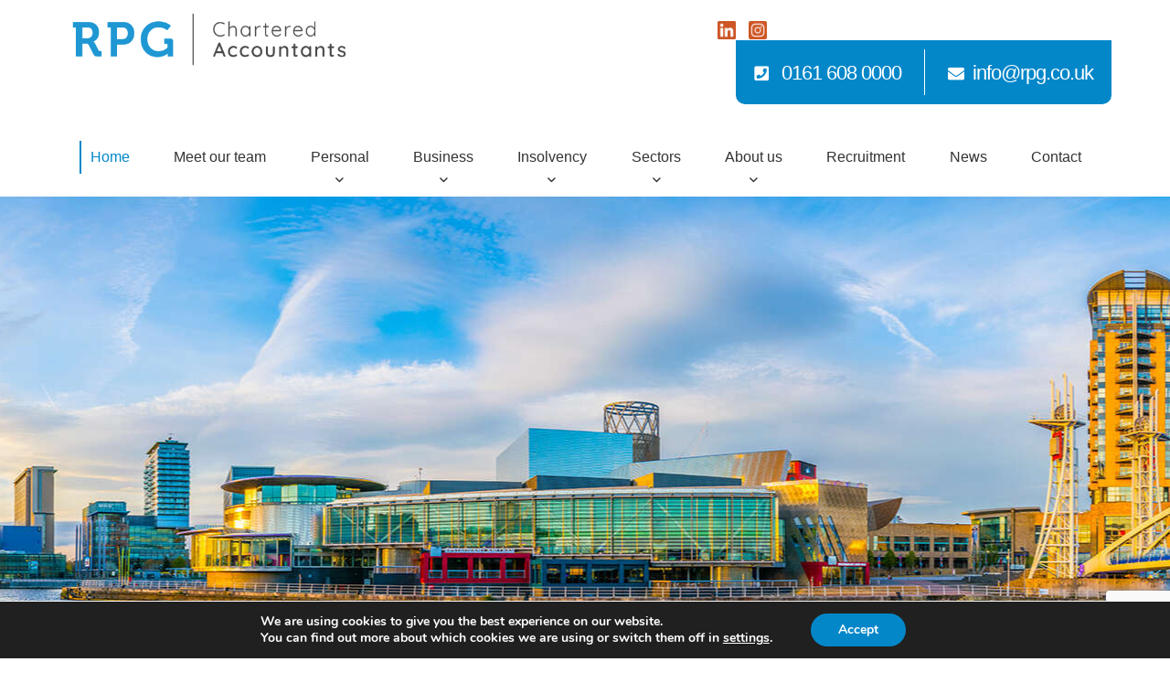

--- FILE ---
content_type: text/html; charset=UTF-8
request_url: https://rpg.co.uk/
body_size: 17844
content:

<!DOCTYPE html>
<html lang="en-US" prefix="og: http://ogp.me/ns# fb: http://ogp.me/ns/fb#">
<head>
	<meta charset="UTF-8">
	<meta name="viewport" content="width=device-width, initial-scale=1, shrink-to-fit=no">
	<meta name="mobile-web-app-capable" content="yes">
	<meta name="apple-mobile-web-app-capable" content="yes">
	<meta name="apple-mobile-web-app-title" content="RPG Chartered Accountants - ">
	<link rel="profile" href="http://gmpg.org/xfn/11">
	<link rel="pingback" href="https://rpg.co.uk/xmlrpc.php">
	<meta name='robots' content='index, follow, max-image-preview:large, max-snippet:-1, max-video-preview:-1' />
	<style>img:is([sizes="auto" i], [sizes^="auto," i]) { contain-intrinsic-size: 3000px 1500px }</style>
	
	<!-- This site is optimized with the Yoast SEO plugin v26.8 - https://yoast.com/product/yoast-seo-wordpress/ -->
	<title>Home | RPG Chartered Accountants | Manchester, North West</title>
	<meta name="description" content="From individuals who require help with their personal tax, to multimillion turnover businesses, we provide a service tailored to your needs." />
	<link rel="canonical" href="https://rpg.co.uk/" />
	<script type="application/ld+json" class="yoast-schema-graph">{"@context":"https://schema.org","@graph":[{"@type":"WebPage","@id":"https://rpg.co.uk/","url":"https://rpg.co.uk/","name":"Home | RPG Chartered Accountants | Manchester, North West","isPartOf":{"@id":"https://rpg.co.uk/#website"},"about":{"@id":"https://rpg.co.uk/#organization"},"datePublished":"2018-11-22T14:22:24+00:00","dateModified":"2023-06-15T14:31:31+00:00","description":"From individuals who require help with their personal tax, to multimillion turnover businesses, we provide a service tailored to your needs.","breadcrumb":{"@id":"https://rpg.co.uk/#breadcrumb"},"inLanguage":"en-US","potentialAction":[{"@type":"ReadAction","target":["https://rpg.co.uk/"]}]},{"@type":"BreadcrumbList","@id":"https://rpg.co.uk/#breadcrumb","itemListElement":[{"@type":"ListItem","position":1,"name":"Home"}]},{"@type":"WebSite","@id":"https://rpg.co.uk/#website","url":"https://rpg.co.uk/","name":"RPG Chartered Accountants","description":"","publisher":{"@id":"https://rpg.co.uk/#organization"},"potentialAction":[{"@type":"SearchAction","target":{"@type":"EntryPoint","urlTemplate":"https://rpg.co.uk/?s={search_term_string}"},"query-input":{"@type":"PropertyValueSpecification","valueRequired":true,"valueName":"search_term_string"}}],"inLanguage":"en-US"},{"@type":"Organization","@id":"https://rpg.co.uk/#organization","name":"RPG Chartered Accountants","url":"https://rpg.co.uk/","logo":{"@type":"ImageObject","inLanguage":"en-US","@id":"https://rpg.co.uk/#/schema/logo/image/","url":"https://rpg.co.uk/wp-content/uploads/2019/03/logox2.jpg","contentUrl":"https://rpg.co.uk/wp-content/uploads/2019/03/logox2.jpg","width":571,"height":132,"caption":"RPG Chartered Accountants"},"image":{"@id":"https://rpg.co.uk/#/schema/logo/image/"}}]}</script>
	<!-- / Yoast SEO plugin. -->


<link rel='dns-prefetch' href='//static.addtoany.com' />
<link rel='dns-prefetch' href='//use.typekit.net' />
<link rel='dns-prefetch' href='//fonts.googleapis.com' />
<script type="text/javascript">
/* <![CDATA[ */
window._wpemojiSettings = {"baseUrl":"https:\/\/s.w.org\/images\/core\/emoji\/16.0.1\/72x72\/","ext":".png","svgUrl":"https:\/\/s.w.org\/images\/core\/emoji\/16.0.1\/svg\/","svgExt":".svg","source":{"concatemoji":"https:\/\/rpg.co.uk\/wp-includes\/js\/wp-emoji-release.min.js?ver=6.8.3"}};
/*! This file is auto-generated */
!function(s,n){var o,i,e;function c(e){try{var t={supportTests:e,timestamp:(new Date).valueOf()};sessionStorage.setItem(o,JSON.stringify(t))}catch(e){}}function p(e,t,n){e.clearRect(0,0,e.canvas.width,e.canvas.height),e.fillText(t,0,0);var t=new Uint32Array(e.getImageData(0,0,e.canvas.width,e.canvas.height).data),a=(e.clearRect(0,0,e.canvas.width,e.canvas.height),e.fillText(n,0,0),new Uint32Array(e.getImageData(0,0,e.canvas.width,e.canvas.height).data));return t.every(function(e,t){return e===a[t]})}function u(e,t){e.clearRect(0,0,e.canvas.width,e.canvas.height),e.fillText(t,0,0);for(var n=e.getImageData(16,16,1,1),a=0;a<n.data.length;a++)if(0!==n.data[a])return!1;return!0}function f(e,t,n,a){switch(t){case"flag":return n(e,"\ud83c\udff3\ufe0f\u200d\u26a7\ufe0f","\ud83c\udff3\ufe0f\u200b\u26a7\ufe0f")?!1:!n(e,"\ud83c\udde8\ud83c\uddf6","\ud83c\udde8\u200b\ud83c\uddf6")&&!n(e,"\ud83c\udff4\udb40\udc67\udb40\udc62\udb40\udc65\udb40\udc6e\udb40\udc67\udb40\udc7f","\ud83c\udff4\u200b\udb40\udc67\u200b\udb40\udc62\u200b\udb40\udc65\u200b\udb40\udc6e\u200b\udb40\udc67\u200b\udb40\udc7f");case"emoji":return!a(e,"\ud83e\udedf")}return!1}function g(e,t,n,a){var r="undefined"!=typeof WorkerGlobalScope&&self instanceof WorkerGlobalScope?new OffscreenCanvas(300,150):s.createElement("canvas"),o=r.getContext("2d",{willReadFrequently:!0}),i=(o.textBaseline="top",o.font="600 32px Arial",{});return e.forEach(function(e){i[e]=t(o,e,n,a)}),i}function t(e){var t=s.createElement("script");t.src=e,t.defer=!0,s.head.appendChild(t)}"undefined"!=typeof Promise&&(o="wpEmojiSettingsSupports",i=["flag","emoji"],n.supports={everything:!0,everythingExceptFlag:!0},e=new Promise(function(e){s.addEventListener("DOMContentLoaded",e,{once:!0})}),new Promise(function(t){var n=function(){try{var e=JSON.parse(sessionStorage.getItem(o));if("object"==typeof e&&"number"==typeof e.timestamp&&(new Date).valueOf()<e.timestamp+604800&&"object"==typeof e.supportTests)return e.supportTests}catch(e){}return null}();if(!n){if("undefined"!=typeof Worker&&"undefined"!=typeof OffscreenCanvas&&"undefined"!=typeof URL&&URL.createObjectURL&&"undefined"!=typeof Blob)try{var e="postMessage("+g.toString()+"("+[JSON.stringify(i),f.toString(),p.toString(),u.toString()].join(",")+"));",a=new Blob([e],{type:"text/javascript"}),r=new Worker(URL.createObjectURL(a),{name:"wpTestEmojiSupports"});return void(r.onmessage=function(e){c(n=e.data),r.terminate(),t(n)})}catch(e){}c(n=g(i,f,p,u))}t(n)}).then(function(e){for(var t in e)n.supports[t]=e[t],n.supports.everything=n.supports.everything&&n.supports[t],"flag"!==t&&(n.supports.everythingExceptFlag=n.supports.everythingExceptFlag&&n.supports[t]);n.supports.everythingExceptFlag=n.supports.everythingExceptFlag&&!n.supports.flag,n.DOMReady=!1,n.readyCallback=function(){n.DOMReady=!0}}).then(function(){return e}).then(function(){var e;n.supports.everything||(n.readyCallback(),(e=n.source||{}).concatemoji?t(e.concatemoji):e.wpemoji&&e.twemoji&&(t(e.twemoji),t(e.wpemoji)))}))}((window,document),window._wpemojiSettings);
/* ]]> */
</script>
<style id='wp-emoji-styles-inline-css' type='text/css'>

	img.wp-smiley, img.emoji {
		display: inline !important;
		border: none !important;
		box-shadow: none !important;
		height: 1em !important;
		width: 1em !important;
		margin: 0 0.07em !important;
		vertical-align: -0.1em !important;
		background: none !important;
		padding: 0 !important;
	}
</style>
<link rel='stylesheet' id='wp-block-library-css' href='https://rpg.co.uk/wp-includes/css/dist/block-library/style.min.css?ver=6.8.3' type='text/css' media='all' />
<style id='classic-theme-styles-inline-css' type='text/css'>
/*! This file is auto-generated */
.wp-block-button__link{color:#fff;background-color:#32373c;border-radius:9999px;box-shadow:none;text-decoration:none;padding:calc(.667em + 2px) calc(1.333em + 2px);font-size:1.125em}.wp-block-file__button{background:#32373c;color:#fff;text-decoration:none}
</style>
<style id='global-styles-inline-css' type='text/css'>
:root{--wp--preset--aspect-ratio--square: 1;--wp--preset--aspect-ratio--4-3: 4/3;--wp--preset--aspect-ratio--3-4: 3/4;--wp--preset--aspect-ratio--3-2: 3/2;--wp--preset--aspect-ratio--2-3: 2/3;--wp--preset--aspect-ratio--16-9: 16/9;--wp--preset--aspect-ratio--9-16: 9/16;--wp--preset--color--black: #000000;--wp--preset--color--cyan-bluish-gray: #abb8c3;--wp--preset--color--white: #ffffff;--wp--preset--color--pale-pink: #f78da7;--wp--preset--color--vivid-red: #cf2e2e;--wp--preset--color--luminous-vivid-orange: #ff6900;--wp--preset--color--luminous-vivid-amber: #fcb900;--wp--preset--color--light-green-cyan: #7bdcb5;--wp--preset--color--vivid-green-cyan: #00d084;--wp--preset--color--pale-cyan-blue: #8ed1fc;--wp--preset--color--vivid-cyan-blue: #0693e3;--wp--preset--color--vivid-purple: #9b51e0;--wp--preset--gradient--vivid-cyan-blue-to-vivid-purple: linear-gradient(135deg,rgba(6,147,227,1) 0%,rgb(155,81,224) 100%);--wp--preset--gradient--light-green-cyan-to-vivid-green-cyan: linear-gradient(135deg,rgb(122,220,180) 0%,rgb(0,208,130) 100%);--wp--preset--gradient--luminous-vivid-amber-to-luminous-vivid-orange: linear-gradient(135deg,rgba(252,185,0,1) 0%,rgba(255,105,0,1) 100%);--wp--preset--gradient--luminous-vivid-orange-to-vivid-red: linear-gradient(135deg,rgba(255,105,0,1) 0%,rgb(207,46,46) 100%);--wp--preset--gradient--very-light-gray-to-cyan-bluish-gray: linear-gradient(135deg,rgb(238,238,238) 0%,rgb(169,184,195) 100%);--wp--preset--gradient--cool-to-warm-spectrum: linear-gradient(135deg,rgb(74,234,220) 0%,rgb(151,120,209) 20%,rgb(207,42,186) 40%,rgb(238,44,130) 60%,rgb(251,105,98) 80%,rgb(254,248,76) 100%);--wp--preset--gradient--blush-light-purple: linear-gradient(135deg,rgb(255,206,236) 0%,rgb(152,150,240) 100%);--wp--preset--gradient--blush-bordeaux: linear-gradient(135deg,rgb(254,205,165) 0%,rgb(254,45,45) 50%,rgb(107,0,62) 100%);--wp--preset--gradient--luminous-dusk: linear-gradient(135deg,rgb(255,203,112) 0%,rgb(199,81,192) 50%,rgb(65,88,208) 100%);--wp--preset--gradient--pale-ocean: linear-gradient(135deg,rgb(255,245,203) 0%,rgb(182,227,212) 50%,rgb(51,167,181) 100%);--wp--preset--gradient--electric-grass: linear-gradient(135deg,rgb(202,248,128) 0%,rgb(113,206,126) 100%);--wp--preset--gradient--midnight: linear-gradient(135deg,rgb(2,3,129) 0%,rgb(40,116,252) 100%);--wp--preset--font-size--small: 13px;--wp--preset--font-size--medium: 20px;--wp--preset--font-size--large: 36px;--wp--preset--font-size--x-large: 42px;--wp--preset--spacing--20: 0.44rem;--wp--preset--spacing--30: 0.67rem;--wp--preset--spacing--40: 1rem;--wp--preset--spacing--50: 1.5rem;--wp--preset--spacing--60: 2.25rem;--wp--preset--spacing--70: 3.38rem;--wp--preset--spacing--80: 5.06rem;--wp--preset--shadow--natural: 6px 6px 9px rgba(0, 0, 0, 0.2);--wp--preset--shadow--deep: 12px 12px 50px rgba(0, 0, 0, 0.4);--wp--preset--shadow--sharp: 6px 6px 0px rgba(0, 0, 0, 0.2);--wp--preset--shadow--outlined: 6px 6px 0px -3px rgba(255, 255, 255, 1), 6px 6px rgba(0, 0, 0, 1);--wp--preset--shadow--crisp: 6px 6px 0px rgba(0, 0, 0, 1);}:where(.is-layout-flex){gap: 0.5em;}:where(.is-layout-grid){gap: 0.5em;}body .is-layout-flex{display: flex;}.is-layout-flex{flex-wrap: wrap;align-items: center;}.is-layout-flex > :is(*, div){margin: 0;}body .is-layout-grid{display: grid;}.is-layout-grid > :is(*, div){margin: 0;}:where(.wp-block-columns.is-layout-flex){gap: 2em;}:where(.wp-block-columns.is-layout-grid){gap: 2em;}:where(.wp-block-post-template.is-layout-flex){gap: 1.25em;}:where(.wp-block-post-template.is-layout-grid){gap: 1.25em;}.has-black-color{color: var(--wp--preset--color--black) !important;}.has-cyan-bluish-gray-color{color: var(--wp--preset--color--cyan-bluish-gray) !important;}.has-white-color{color: var(--wp--preset--color--white) !important;}.has-pale-pink-color{color: var(--wp--preset--color--pale-pink) !important;}.has-vivid-red-color{color: var(--wp--preset--color--vivid-red) !important;}.has-luminous-vivid-orange-color{color: var(--wp--preset--color--luminous-vivid-orange) !important;}.has-luminous-vivid-amber-color{color: var(--wp--preset--color--luminous-vivid-amber) !important;}.has-light-green-cyan-color{color: var(--wp--preset--color--light-green-cyan) !important;}.has-vivid-green-cyan-color{color: var(--wp--preset--color--vivid-green-cyan) !important;}.has-pale-cyan-blue-color{color: var(--wp--preset--color--pale-cyan-blue) !important;}.has-vivid-cyan-blue-color{color: var(--wp--preset--color--vivid-cyan-blue) !important;}.has-vivid-purple-color{color: var(--wp--preset--color--vivid-purple) !important;}.has-black-background-color{background-color: var(--wp--preset--color--black) !important;}.has-cyan-bluish-gray-background-color{background-color: var(--wp--preset--color--cyan-bluish-gray) !important;}.has-white-background-color{background-color: var(--wp--preset--color--white) !important;}.has-pale-pink-background-color{background-color: var(--wp--preset--color--pale-pink) !important;}.has-vivid-red-background-color{background-color: var(--wp--preset--color--vivid-red) !important;}.has-luminous-vivid-orange-background-color{background-color: var(--wp--preset--color--luminous-vivid-orange) !important;}.has-luminous-vivid-amber-background-color{background-color: var(--wp--preset--color--luminous-vivid-amber) !important;}.has-light-green-cyan-background-color{background-color: var(--wp--preset--color--light-green-cyan) !important;}.has-vivid-green-cyan-background-color{background-color: var(--wp--preset--color--vivid-green-cyan) !important;}.has-pale-cyan-blue-background-color{background-color: var(--wp--preset--color--pale-cyan-blue) !important;}.has-vivid-cyan-blue-background-color{background-color: var(--wp--preset--color--vivid-cyan-blue) !important;}.has-vivid-purple-background-color{background-color: var(--wp--preset--color--vivid-purple) !important;}.has-black-border-color{border-color: var(--wp--preset--color--black) !important;}.has-cyan-bluish-gray-border-color{border-color: var(--wp--preset--color--cyan-bluish-gray) !important;}.has-white-border-color{border-color: var(--wp--preset--color--white) !important;}.has-pale-pink-border-color{border-color: var(--wp--preset--color--pale-pink) !important;}.has-vivid-red-border-color{border-color: var(--wp--preset--color--vivid-red) !important;}.has-luminous-vivid-orange-border-color{border-color: var(--wp--preset--color--luminous-vivid-orange) !important;}.has-luminous-vivid-amber-border-color{border-color: var(--wp--preset--color--luminous-vivid-amber) !important;}.has-light-green-cyan-border-color{border-color: var(--wp--preset--color--light-green-cyan) !important;}.has-vivid-green-cyan-border-color{border-color: var(--wp--preset--color--vivid-green-cyan) !important;}.has-pale-cyan-blue-border-color{border-color: var(--wp--preset--color--pale-cyan-blue) !important;}.has-vivid-cyan-blue-border-color{border-color: var(--wp--preset--color--vivid-cyan-blue) !important;}.has-vivid-purple-border-color{border-color: var(--wp--preset--color--vivid-purple) !important;}.has-vivid-cyan-blue-to-vivid-purple-gradient-background{background: var(--wp--preset--gradient--vivid-cyan-blue-to-vivid-purple) !important;}.has-light-green-cyan-to-vivid-green-cyan-gradient-background{background: var(--wp--preset--gradient--light-green-cyan-to-vivid-green-cyan) !important;}.has-luminous-vivid-amber-to-luminous-vivid-orange-gradient-background{background: var(--wp--preset--gradient--luminous-vivid-amber-to-luminous-vivid-orange) !important;}.has-luminous-vivid-orange-to-vivid-red-gradient-background{background: var(--wp--preset--gradient--luminous-vivid-orange-to-vivid-red) !important;}.has-very-light-gray-to-cyan-bluish-gray-gradient-background{background: var(--wp--preset--gradient--very-light-gray-to-cyan-bluish-gray) !important;}.has-cool-to-warm-spectrum-gradient-background{background: var(--wp--preset--gradient--cool-to-warm-spectrum) !important;}.has-blush-light-purple-gradient-background{background: var(--wp--preset--gradient--blush-light-purple) !important;}.has-blush-bordeaux-gradient-background{background: var(--wp--preset--gradient--blush-bordeaux) !important;}.has-luminous-dusk-gradient-background{background: var(--wp--preset--gradient--luminous-dusk) !important;}.has-pale-ocean-gradient-background{background: var(--wp--preset--gradient--pale-ocean) !important;}.has-electric-grass-gradient-background{background: var(--wp--preset--gradient--electric-grass) !important;}.has-midnight-gradient-background{background: var(--wp--preset--gradient--midnight) !important;}.has-small-font-size{font-size: var(--wp--preset--font-size--small) !important;}.has-medium-font-size{font-size: var(--wp--preset--font-size--medium) !important;}.has-large-font-size{font-size: var(--wp--preset--font-size--large) !important;}.has-x-large-font-size{font-size: var(--wp--preset--font-size--x-large) !important;}
:where(.wp-block-post-template.is-layout-flex){gap: 1.25em;}:where(.wp-block-post-template.is-layout-grid){gap: 1.25em;}
:where(.wp-block-columns.is-layout-flex){gap: 2em;}:where(.wp-block-columns.is-layout-grid){gap: 2em;}
:root :where(.wp-block-pullquote){font-size: 1.5em;line-height: 1.6;}
</style>
<link rel='stylesheet' id='contact-form-7-css' href='https://rpg.co.uk/wp-content/plugins/contact-form-7/includes/css/styles.css?ver=6.1.4' type='text/css' media='all' />
<link rel='stylesheet' id='understrap-styles-css' href='https://rpg.co.uk/wp-content/themes/rpg-accountants/css/theme.min.css?ver=1.0.1699010434' type='text/css' media='all' />
<link rel='stylesheet' id='adobeFonts-css' href='https://use.typekit.net/ugd3gdx.css?ver=6.8.3' type='text/css' media='all' />
<link rel='stylesheet' id='googleFonts-css' href='https://fonts.googleapis.com/css?family=EB+Garamond%3A400%2C500%2C600%2C700%7CMontserrat%3A300%2C400%2C500%2C600%2C700&#038;ver=6.8.3' type='text/css' media='all' />
<link rel='stylesheet' id='addtoany-css' href='https://rpg.co.uk/wp-content/plugins/add-to-any/addtoany.min.css?ver=1.16' type='text/css' media='all' />
<link rel='stylesheet' id='moove_gdpr_frontend-css' href='https://rpg.co.uk/wp-content/plugins/gdpr-cookie-compliance/dist/styles/gdpr-main.css?ver=5.0.9' type='text/css' media='all' />
<style id='moove_gdpr_frontend-inline-css' type='text/css'>
#moove_gdpr_cookie_modal,#moove_gdpr_cookie_info_bar,.gdpr_cookie_settings_shortcode_content{font-family:&#039;Nunito&#039;,sans-serif}#moove_gdpr_save_popup_settings_button{background-color:#373737;color:#fff}#moove_gdpr_save_popup_settings_button:hover{background-color:#000}#moove_gdpr_cookie_info_bar .moove-gdpr-info-bar-container .moove-gdpr-info-bar-content a.mgbutton,#moove_gdpr_cookie_info_bar .moove-gdpr-info-bar-container .moove-gdpr-info-bar-content button.mgbutton{background-color:#0487c9}#moove_gdpr_cookie_modal .moove-gdpr-modal-content .moove-gdpr-modal-footer-content .moove-gdpr-button-holder a.mgbutton,#moove_gdpr_cookie_modal .moove-gdpr-modal-content .moove-gdpr-modal-footer-content .moove-gdpr-button-holder button.mgbutton,.gdpr_cookie_settings_shortcode_content .gdpr-shr-button.button-green{background-color:#0487c9;border-color:#0487c9}#moove_gdpr_cookie_modal .moove-gdpr-modal-content .moove-gdpr-modal-footer-content .moove-gdpr-button-holder a.mgbutton:hover,#moove_gdpr_cookie_modal .moove-gdpr-modal-content .moove-gdpr-modal-footer-content .moove-gdpr-button-holder button.mgbutton:hover,.gdpr_cookie_settings_shortcode_content .gdpr-shr-button.button-green:hover{background-color:#fff;color:#0487c9}#moove_gdpr_cookie_modal .moove-gdpr-modal-content .moove-gdpr-modal-close i,#moove_gdpr_cookie_modal .moove-gdpr-modal-content .moove-gdpr-modal-close span.gdpr-icon{background-color:#0487c9;border:1px solid #0487c9}#moove_gdpr_cookie_info_bar span.moove-gdpr-infobar-allow-all.focus-g,#moove_gdpr_cookie_info_bar span.moove-gdpr-infobar-allow-all:focus,#moove_gdpr_cookie_info_bar button.moove-gdpr-infobar-allow-all.focus-g,#moove_gdpr_cookie_info_bar button.moove-gdpr-infobar-allow-all:focus,#moove_gdpr_cookie_info_bar span.moove-gdpr-infobar-reject-btn.focus-g,#moove_gdpr_cookie_info_bar span.moove-gdpr-infobar-reject-btn:focus,#moove_gdpr_cookie_info_bar button.moove-gdpr-infobar-reject-btn.focus-g,#moove_gdpr_cookie_info_bar button.moove-gdpr-infobar-reject-btn:focus,#moove_gdpr_cookie_info_bar span.change-settings-button.focus-g,#moove_gdpr_cookie_info_bar span.change-settings-button:focus,#moove_gdpr_cookie_info_bar button.change-settings-button.focus-g,#moove_gdpr_cookie_info_bar button.change-settings-button:focus{-webkit-box-shadow:0 0 1px 3px #0487c9;-moz-box-shadow:0 0 1px 3px #0487c9;box-shadow:0 0 1px 3px #0487c9}#moove_gdpr_cookie_modal .moove-gdpr-modal-content .moove-gdpr-modal-close i:hover,#moove_gdpr_cookie_modal .moove-gdpr-modal-content .moove-gdpr-modal-close span.gdpr-icon:hover,#moove_gdpr_cookie_info_bar span[data-href]>u.change-settings-button{color:#0487c9}#moove_gdpr_cookie_modal .moove-gdpr-modal-content .moove-gdpr-modal-left-content #moove-gdpr-menu li.menu-item-selected a span.gdpr-icon,#moove_gdpr_cookie_modal .moove-gdpr-modal-content .moove-gdpr-modal-left-content #moove-gdpr-menu li.menu-item-selected button span.gdpr-icon{color:inherit}#moove_gdpr_cookie_modal .moove-gdpr-modal-content .moove-gdpr-modal-left-content #moove-gdpr-menu li a span.gdpr-icon,#moove_gdpr_cookie_modal .moove-gdpr-modal-content .moove-gdpr-modal-left-content #moove-gdpr-menu li button span.gdpr-icon{color:inherit}#moove_gdpr_cookie_modal .gdpr-acc-link{line-height:0;font-size:0;color:transparent;position:absolute}#moove_gdpr_cookie_modal .moove-gdpr-modal-content .moove-gdpr-modal-close:hover i,#moove_gdpr_cookie_modal .moove-gdpr-modal-content .moove-gdpr-modal-left-content #moove-gdpr-menu li a,#moove_gdpr_cookie_modal .moove-gdpr-modal-content .moove-gdpr-modal-left-content #moove-gdpr-menu li button,#moove_gdpr_cookie_modal .moove-gdpr-modal-content .moove-gdpr-modal-left-content #moove-gdpr-menu li button i,#moove_gdpr_cookie_modal .moove-gdpr-modal-content .moove-gdpr-modal-left-content #moove-gdpr-menu li a i,#moove_gdpr_cookie_modal .moove-gdpr-modal-content .moove-gdpr-tab-main .moove-gdpr-tab-main-content a:hover,#moove_gdpr_cookie_info_bar.moove-gdpr-dark-scheme .moove-gdpr-info-bar-container .moove-gdpr-info-bar-content a.mgbutton:hover,#moove_gdpr_cookie_info_bar.moove-gdpr-dark-scheme .moove-gdpr-info-bar-container .moove-gdpr-info-bar-content button.mgbutton:hover,#moove_gdpr_cookie_info_bar.moove-gdpr-dark-scheme .moove-gdpr-info-bar-container .moove-gdpr-info-bar-content a:hover,#moove_gdpr_cookie_info_bar.moove-gdpr-dark-scheme .moove-gdpr-info-bar-container .moove-gdpr-info-bar-content button:hover,#moove_gdpr_cookie_info_bar.moove-gdpr-dark-scheme .moove-gdpr-info-bar-container .moove-gdpr-info-bar-content span.change-settings-button:hover,#moove_gdpr_cookie_info_bar.moove-gdpr-dark-scheme .moove-gdpr-info-bar-container .moove-gdpr-info-bar-content button.change-settings-button:hover,#moove_gdpr_cookie_info_bar.moove-gdpr-dark-scheme .moove-gdpr-info-bar-container .moove-gdpr-info-bar-content u.change-settings-button:hover,#moove_gdpr_cookie_info_bar span[data-href]>u.change-settings-button,#moove_gdpr_cookie_info_bar.moove-gdpr-dark-scheme .moove-gdpr-info-bar-container .moove-gdpr-info-bar-content a.mgbutton.focus-g,#moove_gdpr_cookie_info_bar.moove-gdpr-dark-scheme .moove-gdpr-info-bar-container .moove-gdpr-info-bar-content button.mgbutton.focus-g,#moove_gdpr_cookie_info_bar.moove-gdpr-dark-scheme .moove-gdpr-info-bar-container .moove-gdpr-info-bar-content a.focus-g,#moove_gdpr_cookie_info_bar.moove-gdpr-dark-scheme .moove-gdpr-info-bar-container .moove-gdpr-info-bar-content button.focus-g,#moove_gdpr_cookie_info_bar.moove-gdpr-dark-scheme .moove-gdpr-info-bar-container .moove-gdpr-info-bar-content a.mgbutton:focus,#moove_gdpr_cookie_info_bar.moove-gdpr-dark-scheme .moove-gdpr-info-bar-container .moove-gdpr-info-bar-content button.mgbutton:focus,#moove_gdpr_cookie_info_bar.moove-gdpr-dark-scheme .moove-gdpr-info-bar-container .moove-gdpr-info-bar-content a:focus,#moove_gdpr_cookie_info_bar.moove-gdpr-dark-scheme .moove-gdpr-info-bar-container .moove-gdpr-info-bar-content button:focus,#moove_gdpr_cookie_info_bar.moove-gdpr-dark-scheme .moove-gdpr-info-bar-container .moove-gdpr-info-bar-content span.change-settings-button.focus-g,span.change-settings-button:focus,button.change-settings-button.focus-g,button.change-settings-button:focus,#moove_gdpr_cookie_info_bar.moove-gdpr-dark-scheme .moove-gdpr-info-bar-container .moove-gdpr-info-bar-content u.change-settings-button.focus-g,#moove_gdpr_cookie_info_bar.moove-gdpr-dark-scheme .moove-gdpr-info-bar-container .moove-gdpr-info-bar-content u.change-settings-button:focus{color:#0487c9}#moove_gdpr_cookie_modal .moove-gdpr-branding.focus-g span,#moove_gdpr_cookie_modal .moove-gdpr-modal-content .moove-gdpr-tab-main a.focus-g,#moove_gdpr_cookie_modal .moove-gdpr-modal-content .moove-gdpr-tab-main .gdpr-cd-details-toggle.focus-g{color:#0487c9}#moove_gdpr_cookie_modal.gdpr_lightbox-hide{display:none}
</style>
<script type="text/javascript" id="addtoany-core-js-before">
/* <![CDATA[ */
window.a2a_config=window.a2a_config||{};a2a_config.callbacks=[];a2a_config.overlays=[];a2a_config.templates={};
/* ]]> */
</script>
<script type="text/javascript" defer src="https://static.addtoany.com/menu/page.js" id="addtoany-core-js"></script>
<script type="text/javascript" src="https://rpg.co.uk/wp-includes/js/jquery/jquery.min.js?ver=3.7.1" id="jquery-core-js"></script>
<script type="text/javascript" src="https://rpg.co.uk/wp-includes/js/jquery/jquery-migrate.min.js?ver=3.4.1" id="jquery-migrate-js"></script>
<script type="text/javascript" defer src="https://rpg.co.uk/wp-content/plugins/add-to-any/addtoany.min.js?ver=1.1" id="addtoany-jquery-js"></script>
<link rel="https://api.w.org/" href="https://rpg.co.uk/wp-json/" /><link rel="alternate" title="JSON" type="application/json" href="https://rpg.co.uk/wp-json/wp/v2/pages/108" /><link rel="EditURI" type="application/rsd+xml" title="RSD" href="https://rpg.co.uk/xmlrpc.php?rsd" />
<link rel='shortlink' href='https://rpg.co.uk/' />
<link rel="alternate" title="oEmbed (JSON)" type="application/json+oembed" href="https://rpg.co.uk/wp-json/oembed/1.0/embed?url=https%3A%2F%2Frpg.co.uk%2F" />
<link rel="alternate" title="oEmbed (XML)" type="text/xml+oembed" href="https://rpg.co.uk/wp-json/oembed/1.0/embed?url=https%3A%2F%2Frpg.co.uk%2F&#038;format=xml" />
<link rel="icon" href="https://rpg.co.uk/wp-content/uploads/2019/03/favicon.png" sizes="32x32" />
<link rel="icon" href="https://rpg.co.uk/wp-content/uploads/2019/03/favicon.png" sizes="192x192" />
<link rel="apple-touch-icon" href="https://rpg.co.uk/wp-content/uploads/2019/03/favicon.png" />
<meta name="msapplication-TileImage" content="https://rpg.co.uk/wp-content/uploads/2019/03/favicon.png" />
		<style type="text/css" id="wp-custom-css">
			section#team-departments {
  margin: 70px 0 70px 0;
}
section#team-departments h2, section#team-departments h3, section#team-departments p {
  text-align: center;
}
section#team-departments .departments-section {
  margin: 40px 0;
}
section#team-departments .departments-section .col-sm-6 .department-box {
  border-radius: 10px;
  margin: 0 20px;
}
section#team-departments .departments-section .col-sm-6 .department-box .department-image-wrapper {
  right: 20px;
  top: -20px;
  position: relative;
}
section#team-departments .departments-section .col-sm-6 .department-box .department-image-wrapper img {
  width: 100%;
  border-radius: 10px;
}
section#team-departments .departments-section .col-sm-6 .department-box .department-caption {
  padding: 20px 40px 40px 40px;
}
section#team-departments .departments-section .col-sm-6 .department-box .department-caption a.department-title {
  display: inline-block;
  text-align: left;
  font-size: 20px;
  font-weight: 600;
  margin: 0;
  border-left: 3px solid #4a4949;
  padding: 0 0 0 10px;
  color: #fff;
  line-height: 1;
}
section#team-departments .departments-section .col-sm-6 .department-box .department-caption a.department-title:hover {
  text-decoration: none;
}
section#team-departments .departments-section .col-sm-6 .department-box .department-caption p {
  margin: 25px 0;
  font-family: "EB Garamond", serif;
  font-weight: 300;
  text-align: left;
  color: #fff;
}
section#team-departments .departments-section .col-sm-6 .department-box .department-caption a.button {
  font-size: 16px;
  color: #fff;
  margin: 0;
  padding: 0;
  border: none;
}
section#team-departments .departments-section .col-sm-6:nth-child(1) .department-box {
  background: #0487c9;
}
section#team-departments .departments-section .col-sm-6:nth-child(2) .department-box {
  background: #eab146;
}
section#team-departments .departments-section .col-sm-6:nth-child(3) .department-box {
  background: #eab146;
}
section#team-departments .button-wrapper {
  text-align: center;
}

.page-id-398 #team-members .profile-item .profile-thumb img{
	aspect-ratio: 1;
}

article.post-3764 img{
	object-fit: contain !important;
}

@media(min-width: 800px){
	.add-space{
		margin-top: 80px
	}
}

.page-id-3401 #team-members .profile-item .profile-thumb img{
	height: 300px;
}		</style>
		
<!-- START - Open Graph and Twitter Card Tags 3.3.7 -->
 <!-- Facebook Open Graph -->
  <meta property="og:locale" content="en_US"/>
  <meta property="og:site_name" content="RPG Chartered Accountants"/>
  <meta property="og:title" content="Home"/>
  <meta property="og:url" content="https://rpg.co.uk"/>
  <meta property="og:type" content="website"/>
  <meta property="og:description" content="Home"/>
  <meta property="og:image" content="https://rpg.co.uk/wp-content/uploads/2019/03/opengraph.jpg"/>
  <meta property="og:image:url" content="https://rpg.co.uk/wp-content/uploads/2019/03/opengraph.jpg"/>
  <meta property="og:image:secure_url" content="https://rpg.co.uk/wp-content/uploads/2019/03/opengraph.jpg"/>
 <!-- Google+ / Schema.org -->
  <meta itemprop="name" content="Home"/>
  <meta itemprop="headline" content="Home"/>
  <meta itemprop="description" content="Home"/>
  <meta itemprop="image" content="https://rpg.co.uk/wp-content/uploads/2019/03/opengraph.jpg"/>
  <meta itemprop="author" content="Michael Rose"/>
  <!--<meta itemprop="publisher" content="RPG Chartered Accountants"/>--> <!-- To solve: The attribute publisher.itemtype has an invalid value -->
 <!-- Twitter Cards -->
  <meta name="twitter:title" content="Home"/>
  <meta name="twitter:url" content="https://rpg.co.uk"/>
  <meta name="twitter:description" content="Home"/>
  <meta name="twitter:image" content="https://rpg.co.uk/wp-content/uploads/2019/03/opengraph.jpg"/>
  <meta name="twitter:card" content="summary_large_image"/>
 <!-- SEO -->
 <!-- Misc. tags -->
 <!-- is_singular -->
<!-- END - Open Graph and Twitter Card Tags 3.3.7 -->
	

	
<style>#md-text-content-ioi{overflow:hidden;}#md-text-content-ioi::after{clear:both; content:' '; display:block}#md-text-content-ioi>*{width:819px; float:left; margin:0}#md-text-content-ioi>#md-text-content-io{margin-left:-819px; background-color:rgb(255, 255, 255); width:100%}</style>

</head>

<body id="home" class="home wp-singular page-template page-template-page-templates page-template-home-template page-template-page-templateshome-template-php page page-id-108 wp-theme-rpg-accountants group-blog">

	<div class="site" id="page">

		<div class="top-header">
			<div class="container-fluid">
				<div class="row">
					<div class="col-sm-4">
												<a href="https://rpg.co.uk/">
							<img id="logo" src="https://rpg.co.uk/wp-content/uploads/2023/03/rpg-ca-logo-2000px-2023-update.png"/>
						</a>
											</div>
					<div class="offset-2 col-sm-6 header-button-wrapper">
						<!-- Social icons -->
												<ul class="header-socials">
														<li><a target="_blank" href="https://www.linkedin.com/company/rpg-chartered-accountants/"><img src="https://rpg.co.uk/wp-content/uploads/2022/01/linkedin-icon.png" alt="LinkedIn" /></a></li>														<li><a target="_blank" href="https://www.instagram.com/rpg_charteredaccountants/"><img src="https://rpg.co.uk/wp-content/uploads/2022/08/insta-icon.png" alt="Instagram" /></a></li>						</ul>

						<div class="header-buttons ">
							<a href="tel: 0161 608 0000"><i class="fas fa-phone-square"></i> 0161 608 0000</a>
							<div class="white-border-button"> </div>
							<a href="mailto:info@rpg.co.uk"><i class="fas fa-envelope"></i>info@rpg.co.uk</a>
						</div>
					</div>
				</div>
			</div>
		</div>

		<div class="navigation">
			<div class="container-fluid">
				<div class="row">
					<div class="col-sm">
						<!-- The WordPress Menu goes here -->
						<nav id="desktop-menu-wrapper">
							<div id="navbarNavDropdown" class="navbar-collapse"><ul id="main-menu" class="navbar-nav"><li itemscope="itemscope" itemtype="https://www.schema.org/SiteNavigationElement" id="menu-item-444" class="menu-item menu-item-type-post_type menu-item-object-page menu-item-home current-menu-item page_item page-item-108 current_page_item active menu-item-444 nav-item"><a title="Home" href="https://rpg.co.uk/" class="nav-link">Home</a></li>
<li itemscope="itemscope" itemtype="https://www.schema.org/SiteNavigationElement" id="menu-item-425" class="menu-item menu-item-type-post_type menu-item-object-page menu-item-425 nav-item"><a title="Meet our team" href="https://rpg.co.uk/meet-our-team/" class="nav-link">Meet our team</a></li>
<li itemscope="itemscope" itemtype="https://www.schema.org/SiteNavigationElement" id="menu-item-430" class="menu-item menu-item-type-post_type menu-item-object-page menu-item-has-children dropdown menu-item-430 nav-item"><a title="Personal" href="https://rpg.co.uk/personal/" data-hover="dropdown" aria-haspopup="true" aria-expanded="false" class="dropdown-toggle nav-link" id="menu-item-dropdown-430">Personal</a>
<ul class="dropdown-menu" aria-labelledby="menu-item-dropdown-430" role="menu">
	<li itemscope="itemscope" itemtype="https://www.schema.org/SiteNavigationElement" id="menu-item-660" class="menu-item menu-item-type-post_type menu-item-object-page menu-item-660 nav-item"><a title="Tax advice" href="https://rpg.co.uk/personal/tax-advice/" class="dropdown-item">Tax advice</a></li>
	<li itemscope="itemscope" itemtype="https://www.schema.org/SiteNavigationElement" id="menu-item-661" class="menu-item menu-item-type-post_type menu-item-object-page menu-item-661 nav-item"><a title="Tax returns" href="https://rpg.co.uk/personal/tax-returns/" class="dropdown-item">Tax returns</a></li>
	<li itemscope="itemscope" itemtype="https://www.schema.org/SiteNavigationElement" id="menu-item-659" class="menu-item menu-item-type-post_type menu-item-object-page menu-item-659 nav-item"><a title="Personal insolvency" href="https://rpg.co.uk/personal/personal-insolvency/" class="dropdown-item">Personal insolvency</a></li>
	<li itemscope="itemscope" itemtype="https://www.schema.org/SiteNavigationElement" id="menu-item-656" class="menu-item menu-item-type-post_type menu-item-object-page menu-item-656 nav-item"><a title="Divorce advice" href="https://rpg.co.uk/personal/divorce-advice/" class="dropdown-item">Divorce advice</a></li>
	<li itemscope="itemscope" itemtype="https://www.schema.org/SiteNavigationElement" id="menu-item-657" class="menu-item menu-item-type-post_type menu-item-object-page menu-item-657 nav-item"><a title="Financial planning" href="https://rpg.co.uk/personal/financial-planning/" class="dropdown-item">Financial planning</a></li>
	<li itemscope="itemscope" itemtype="https://www.schema.org/SiteNavigationElement" id="menu-item-3023" class="menu-item menu-item-type-post_type menu-item-object-page menu-item-3023 nav-item"><a title="Probate services" href="https://rpg.co.uk/personal/probate-services/" class="dropdown-item">Probate services</a></li>
</ul>
</li>
<li itemscope="itemscope" itemtype="https://www.schema.org/SiteNavigationElement" id="menu-item-431" class="menu-item menu-item-type-post_type menu-item-object-page menu-item-has-children dropdown menu-item-431 nav-item"><a title="Business" href="https://rpg.co.uk/business/" data-hover="dropdown" aria-haspopup="true" aria-expanded="false" class="dropdown-toggle nav-link" id="menu-item-dropdown-431">Business</a>
<ul class="dropdown-menu" aria-labelledby="menu-item-dropdown-431" role="menu">
	<li itemscope="itemscope" itemtype="https://www.schema.org/SiteNavigationElement" id="menu-item-662" class="menu-item menu-item-type-post_type menu-item-object-page menu-item-662 nav-item"><a title="Accountancy services" href="https://rpg.co.uk/business/accountancy-services/" class="dropdown-item">Accountancy services</a></li>
	<li itemscope="itemscope" itemtype="https://www.schema.org/SiteNavigationElement" id="menu-item-670" class="menu-item menu-item-type-post_type menu-item-object-page menu-item-670 nav-item"><a title="Start-up advice" href="https://rpg.co.uk/business/start-up-advice/" class="dropdown-item">Start-up advice</a></li>
	<li itemscope="itemscope" itemtype="https://www.schema.org/SiteNavigationElement" id="menu-item-663" class="menu-item menu-item-type-post_type menu-item-object-page menu-item-663 nav-item"><a title="Audit services" href="https://rpg.co.uk/business/audit-services/" class="dropdown-item">Audit services</a></li>
	<li itemscope="itemscope" itemtype="https://www.schema.org/SiteNavigationElement" id="menu-item-666" class="menu-item menu-item-type-post_type menu-item-object-page menu-item-666 nav-item"><a title="Forensic accounting" href="https://rpg.co.uk/business/forensic-accounting/" class="dropdown-item">Forensic accounting</a></li>
	<li itemscope="itemscope" itemtype="https://www.schema.org/SiteNavigationElement" id="menu-item-671" class="menu-item menu-item-type-post_type menu-item-object-page menu-item-671 nav-item"><a title="Tax services" href="https://rpg.co.uk/business/tax-services/" class="dropdown-item">Tax services</a></li>
	<li itemscope="itemscope" itemtype="https://www.schema.org/SiteNavigationElement" id="menu-item-665" class="menu-item menu-item-type-post_type menu-item-object-page menu-item-665 nav-item"><a title="Transaction services" href="https://rpg.co.uk/business/transaction-services/" class="dropdown-item">Transaction services</a></li>
	<li itemscope="itemscope" itemtype="https://www.schema.org/SiteNavigationElement" id="menu-item-667" class="menu-item menu-item-type-post_type menu-item-object-page menu-item-667 nav-item"><a title="Insolvency and restructuring" href="https://rpg.co.uk/business/insolvency-and-restructuring/" class="dropdown-item">Insolvency and restructuring</a></li>
	<li itemscope="itemscope" itemtype="https://www.schema.org/SiteNavigationElement" id="menu-item-668" class="menu-item menu-item-type-post_type menu-item-object-page menu-item-668 nav-item"><a title="International services" href="https://rpg.co.uk/business/international-services/" class="dropdown-item">International services</a></li>
	<li itemscope="itemscope" itemtype="https://www.schema.org/SiteNavigationElement" id="menu-item-664" class="menu-item menu-item-type-post_type menu-item-object-page menu-item-664 nav-item"><a title="Company secretarial" href="https://rpg.co.uk/business/company-secretarial/" class="dropdown-item">Company secretarial</a></li>
	<li itemscope="itemscope" itemtype="https://www.schema.org/SiteNavigationElement" id="menu-item-669" class="menu-item menu-item-type-post_type menu-item-object-page menu-item-669 nav-item"><a title="Virtual FD / business advice" href="https://rpg.co.uk/business/virtual-fs-business-advice/" class="dropdown-item">Virtual FD / business advice</a></li>
	<li itemscope="itemscope" itemtype="https://www.schema.org/SiteNavigationElement" id="menu-item-1658" class="menu-item menu-item-type-post_type menu-item-object-page menu-item-1658 nav-item"><a title="Payroll" href="https://rpg.co.uk/payroll/" class="dropdown-item">Payroll</a></li>
	<li itemscope="itemscope" itemtype="https://www.schema.org/SiteNavigationElement" id="menu-item-2887" class="menu-item menu-item-type-post_type menu-item-object-page menu-item-2887 nav-item"><a title="Cloud accounting" href="https://rpg.co.uk/business/cloud-accounting/" class="dropdown-item">Cloud accounting</a></li>
</ul>
</li>
<li itemscope="itemscope" itemtype="https://www.schema.org/SiteNavigationElement" id="menu-item-1672" class="menu-item menu-item-type-post_type menu-item-object-page menu-item-has-children dropdown menu-item-1672 nav-item"><a title="Insolvency" href="https://rpg.co.uk/rpg-insolvency/" data-hover="dropdown" aria-haspopup="true" aria-expanded="false" class="dropdown-toggle nav-link" id="menu-item-dropdown-1672">Insolvency</a>
<ul class="dropdown-menu" aria-labelledby="menu-item-dropdown-1672" role="menu">
	<li itemscope="itemscope" itemtype="https://www.schema.org/SiteNavigationElement" id="menu-item-1673" class="menu-item menu-item-type-post_type menu-item-object-page menu-item-1673 nav-item"><a title="Company Voluntary Arrangements" href="https://rpg.co.uk/rpg-insolvency/company-voluntary-arrangements/" class="dropdown-item">Company Voluntary Arrangements</a></li>
	<li itemscope="itemscope" itemtype="https://www.schema.org/SiteNavigationElement" id="menu-item-1691" class="menu-item menu-item-type-post_type menu-item-object-page menu-item-1691 nav-item"><a title="Creditors Voluntary Liquidation" href="https://rpg.co.uk/rpg-insolvency/liquidation/" class="dropdown-item">Creditors Voluntary Liquidation</a></li>
	<li itemscope="itemscope" itemtype="https://www.schema.org/SiteNavigationElement" id="menu-item-1690" class="menu-item menu-item-type-post_type menu-item-object-page menu-item-1690 nav-item"><a title="Administration" href="https://rpg.co.uk/rpg-insolvency/administration/" class="dropdown-item">Administration</a></li>
	<li itemscope="itemscope" itemtype="https://www.schema.org/SiteNavigationElement" id="menu-item-1689" class="menu-item menu-item-type-post_type menu-item-object-page menu-item-1689 nav-item"><a title="Members’ Voluntary Liquidations" href="https://rpg.co.uk/rpg-insolvency/personal-insolvency/" class="dropdown-item">Members’ Voluntary Liquidations</a></li>
</ul>
</li>
<li itemscope="itemscope" itemtype="https://www.schema.org/SiteNavigationElement" id="menu-item-1608" class="menu-item menu-item-type-post_type menu-item-object-page menu-item-has-children dropdown menu-item-1608 nav-item"><a title="Sectors" href="https://rpg.co.uk/sectors/" data-hover="dropdown" aria-haspopup="true" aria-expanded="false" class="dropdown-toggle nav-link" id="menu-item-dropdown-1608">Sectors</a>
<ul class="dropdown-menu" aria-labelledby="menu-item-dropdown-1608" role="menu">
	<li itemscope="itemscope" itemtype="https://www.schema.org/SiteNavigationElement" id="menu-item-3192" class="menu-item menu-item-type-post_type menu-item-object-page menu-item-3192 nav-item"><a title="Cryptoassets" href="https://rpg.co.uk/sectors/cryptoassets/" class="dropdown-item">Cryptoassets</a></li>
	<li itemscope="itemscope" itemtype="https://www.schema.org/SiteNavigationElement" id="menu-item-1655" class="menu-item menu-item-type-post_type menu-item-object-page menu-item-1655 nav-item"><a title="Healthcare" href="https://rpg.co.uk/sectors/healthcare/" class="dropdown-item">Healthcare</a></li>
	<li itemscope="itemscope" itemtype="https://www.schema.org/SiteNavigationElement" id="menu-item-1654" class="menu-item menu-item-type-post_type menu-item-object-page menu-item-1654 nav-item"><a title="Insurance brokers" href="https://rpg.co.uk/sectors/insurance-brokers/" class="dropdown-item">Insurance brokers</a></li>
	<li itemscope="itemscope" itemtype="https://www.schema.org/SiteNavigationElement" id="menu-item-1657" class="menu-item menu-item-type-post_type menu-item-object-page menu-item-1657 nav-item"><a title="Property investors and developers" href="https://rpg.co.uk/sectors/property-investors-and-developers/" class="dropdown-item">Property investors and developers</a></li>
	<li itemscope="itemscope" itemtype="https://www.schema.org/SiteNavigationElement" id="menu-item-1656" class="menu-item menu-item-type-post_type menu-item-object-page menu-item-1656 nav-item"><a title="Service Charge Accounting" href="https://rpg.co.uk/sectors/service-charge-accounting/" class="dropdown-item">Service Charge Accounting</a></li>
	<li itemscope="itemscope" itemtype="https://www.schema.org/SiteNavigationElement" id="menu-item-1631" class="menu-item menu-item-type-post_type menu-item-object-page menu-item-1631 nav-item"><a title="Solicitors" href="https://rpg.co.uk/sectors/solicitors/" class="dropdown-item">Solicitors</a></li>
</ul>
</li>
<li itemscope="itemscope" itemtype="https://www.schema.org/SiteNavigationElement" id="menu-item-676" class="menu-item menu-item-type-post_type menu-item-object-page menu-item-has-children dropdown menu-item-676 nav-item"><a title="About us" href="https://rpg.co.uk/about-us/" data-hover="dropdown" aria-haspopup="true" aria-expanded="false" class="dropdown-toggle nav-link" id="menu-item-dropdown-676">About us</a>
<ul class="dropdown-menu" aria-labelledby="menu-item-dropdown-676" role="menu">
	<li itemscope="itemscope" itemtype="https://www.schema.org/SiteNavigationElement" id="menu-item-433" class="menu-item menu-item-type-post_type menu-item-object-page menu-item-433 nav-item"><a title="Why RPG" href="https://rpg.co.uk/why-rpg/" class="dropdown-item">Why RPG</a></li>
	<li itemscope="itemscope" itemtype="https://www.schema.org/SiteNavigationElement" id="menu-item-3403" class="menu-item menu-item-type-post_type menu-item-object-page menu-item-3403 nav-item"><a title="Our history" href="https://rpg.co.uk/about-us/our-history/" class="dropdown-item">Our history</a></li>
</ul>
</li>
<li itemscope="itemscope" itemtype="https://www.schema.org/SiteNavigationElement" id="menu-item-3409" class="menu-item menu-item-type-post_type menu-item-object-page menu-item-3409 nav-item"><a title="Recruitment" href="https://rpg.co.uk/about-us/recruitment/" class="nav-link">Recruitment</a></li>
<li itemscope="itemscope" itemtype="https://www.schema.org/SiteNavigationElement" id="menu-item-1186" class="menu-item menu-item-type-post_type menu-item-object-page menu-item-1186 nav-item"><a title="News" href="https://rpg.co.uk/news/" class="nav-link">News</a></li>
<li itemscope="itemscope" itemtype="https://www.schema.org/SiteNavigationElement" id="menu-item-434" class="menu-item menu-item-type-post_type menu-item-object-page menu-item-434 nav-item"><a title="Contact" href="https://rpg.co.uk/contact/" class="nav-link">Contact</a></li>
</ul></div>						</nav>

						<!-- Mobile menu -->
						<div id="mobile-menu-wrapper">
							<a class="menu-toggle" href="#mobile-menu">
								Menu<i class="fas fa-bars"></i>
							</a>
							<nav id="mobile-menu">
								<div id="navbarNavDropdown" class="navbar-collapse"><ul id="main-menu-mobile" class="navbar-nav"><li itemscope="itemscope" itemtype="https://www.schema.org/SiteNavigationElement" class="menu-item menu-item-type-post_type menu-item-object-page menu-item-home current-menu-item page_item page-item-108 current_page_item active menu-item-444 nav-item"><a title="Home" href="https://rpg.co.uk/" class="nav-link">Home</a></li>
<li itemscope="itemscope" itemtype="https://www.schema.org/SiteNavigationElement" class="menu-item menu-item-type-post_type menu-item-object-page menu-item-425 nav-item"><a title="Meet our team" href="https://rpg.co.uk/meet-our-team/" class="nav-link">Meet our team</a></li>
<li itemscope="itemscope" itemtype="https://www.schema.org/SiteNavigationElement" class="menu-item menu-item-type-post_type menu-item-object-page menu-item-has-children dropdown menu-item-430 nav-item"><a title="Personal" href="https://rpg.co.uk/personal/" data-hover="dropdown" aria-haspopup="true" aria-expanded="false" class="dropdown-toggle nav-link" id="menu-item-dropdown-430">Personal</a>
<ul class="dropdown-menu" aria-labelledby="menu-item-dropdown-430" role="menu">
	<li itemscope="itemscope" itemtype="https://www.schema.org/SiteNavigationElement" class="menu-item menu-item-type-post_type menu-item-object-page menu-item-660 nav-item"><a title="Tax advice" href="https://rpg.co.uk/personal/tax-advice/" class="dropdown-item">Tax advice</a></li>
	<li itemscope="itemscope" itemtype="https://www.schema.org/SiteNavigationElement" class="menu-item menu-item-type-post_type menu-item-object-page menu-item-661 nav-item"><a title="Tax returns" href="https://rpg.co.uk/personal/tax-returns/" class="dropdown-item">Tax returns</a></li>
	<li itemscope="itemscope" itemtype="https://www.schema.org/SiteNavigationElement" class="menu-item menu-item-type-post_type menu-item-object-page menu-item-659 nav-item"><a title="Personal insolvency" href="https://rpg.co.uk/personal/personal-insolvency/" class="dropdown-item">Personal insolvency</a></li>
	<li itemscope="itemscope" itemtype="https://www.schema.org/SiteNavigationElement" class="menu-item menu-item-type-post_type menu-item-object-page menu-item-656 nav-item"><a title="Divorce advice" href="https://rpg.co.uk/personal/divorce-advice/" class="dropdown-item">Divorce advice</a></li>
	<li itemscope="itemscope" itemtype="https://www.schema.org/SiteNavigationElement" class="menu-item menu-item-type-post_type menu-item-object-page menu-item-657 nav-item"><a title="Financial planning" href="https://rpg.co.uk/personal/financial-planning/" class="dropdown-item">Financial planning</a></li>
	<li itemscope="itemscope" itemtype="https://www.schema.org/SiteNavigationElement" class="menu-item menu-item-type-post_type menu-item-object-page menu-item-3023 nav-item"><a title="Probate services" href="https://rpg.co.uk/personal/probate-services/" class="dropdown-item">Probate services</a></li>
</ul>
</li>
<li itemscope="itemscope" itemtype="https://www.schema.org/SiteNavigationElement" class="menu-item menu-item-type-post_type menu-item-object-page menu-item-has-children dropdown menu-item-431 nav-item"><a title="Business" href="https://rpg.co.uk/business/" data-hover="dropdown" aria-haspopup="true" aria-expanded="false" class="dropdown-toggle nav-link" id="menu-item-dropdown-431">Business</a>
<ul class="dropdown-menu" aria-labelledby="menu-item-dropdown-431" role="menu">
	<li itemscope="itemscope" itemtype="https://www.schema.org/SiteNavigationElement" class="menu-item menu-item-type-post_type menu-item-object-page menu-item-662 nav-item"><a title="Accountancy services" href="https://rpg.co.uk/business/accountancy-services/" class="dropdown-item">Accountancy services</a></li>
	<li itemscope="itemscope" itemtype="https://www.schema.org/SiteNavigationElement" class="menu-item menu-item-type-post_type menu-item-object-page menu-item-670 nav-item"><a title="Start-up advice" href="https://rpg.co.uk/business/start-up-advice/" class="dropdown-item">Start-up advice</a></li>
	<li itemscope="itemscope" itemtype="https://www.schema.org/SiteNavigationElement" class="menu-item menu-item-type-post_type menu-item-object-page menu-item-663 nav-item"><a title="Audit services" href="https://rpg.co.uk/business/audit-services/" class="dropdown-item">Audit services</a></li>
	<li itemscope="itemscope" itemtype="https://www.schema.org/SiteNavigationElement" class="menu-item menu-item-type-post_type menu-item-object-page menu-item-666 nav-item"><a title="Forensic accounting" href="https://rpg.co.uk/business/forensic-accounting/" class="dropdown-item">Forensic accounting</a></li>
	<li itemscope="itemscope" itemtype="https://www.schema.org/SiteNavigationElement" class="menu-item menu-item-type-post_type menu-item-object-page menu-item-671 nav-item"><a title="Tax services" href="https://rpg.co.uk/business/tax-services/" class="dropdown-item">Tax services</a></li>
	<li itemscope="itemscope" itemtype="https://www.schema.org/SiteNavigationElement" class="menu-item menu-item-type-post_type menu-item-object-page menu-item-665 nav-item"><a title="Transaction services" href="https://rpg.co.uk/business/transaction-services/" class="dropdown-item">Transaction services</a></li>
	<li itemscope="itemscope" itemtype="https://www.schema.org/SiteNavigationElement" class="menu-item menu-item-type-post_type menu-item-object-page menu-item-667 nav-item"><a title="Insolvency and restructuring" href="https://rpg.co.uk/business/insolvency-and-restructuring/" class="dropdown-item">Insolvency and restructuring</a></li>
	<li itemscope="itemscope" itemtype="https://www.schema.org/SiteNavigationElement" class="menu-item menu-item-type-post_type menu-item-object-page menu-item-668 nav-item"><a title="International services" href="https://rpg.co.uk/business/international-services/" class="dropdown-item">International services</a></li>
	<li itemscope="itemscope" itemtype="https://www.schema.org/SiteNavigationElement" class="menu-item menu-item-type-post_type menu-item-object-page menu-item-664 nav-item"><a title="Company secretarial" href="https://rpg.co.uk/business/company-secretarial/" class="dropdown-item">Company secretarial</a></li>
	<li itemscope="itemscope" itemtype="https://www.schema.org/SiteNavigationElement" class="menu-item menu-item-type-post_type menu-item-object-page menu-item-669 nav-item"><a title="Virtual FD / business advice" href="https://rpg.co.uk/business/virtual-fs-business-advice/" class="dropdown-item">Virtual FD / business advice</a></li>
	<li itemscope="itemscope" itemtype="https://www.schema.org/SiteNavigationElement" class="menu-item menu-item-type-post_type menu-item-object-page menu-item-1658 nav-item"><a title="Payroll" href="https://rpg.co.uk/payroll/" class="dropdown-item">Payroll</a></li>
	<li itemscope="itemscope" itemtype="https://www.schema.org/SiteNavigationElement" class="menu-item menu-item-type-post_type menu-item-object-page menu-item-2887 nav-item"><a title="Cloud accounting" href="https://rpg.co.uk/business/cloud-accounting/" class="dropdown-item">Cloud accounting</a></li>
</ul>
</li>
<li itemscope="itemscope" itemtype="https://www.schema.org/SiteNavigationElement" class="menu-item menu-item-type-post_type menu-item-object-page menu-item-has-children dropdown menu-item-1672 nav-item"><a title="Insolvency" href="https://rpg.co.uk/rpg-insolvency/" data-hover="dropdown" aria-haspopup="true" aria-expanded="false" class="dropdown-toggle nav-link" id="menu-item-dropdown-1672">Insolvency</a>
<ul class="dropdown-menu" aria-labelledby="menu-item-dropdown-1672" role="menu">
	<li itemscope="itemscope" itemtype="https://www.schema.org/SiteNavigationElement" class="menu-item menu-item-type-post_type menu-item-object-page menu-item-1673 nav-item"><a title="Company Voluntary Arrangements" href="https://rpg.co.uk/rpg-insolvency/company-voluntary-arrangements/" class="dropdown-item">Company Voluntary Arrangements</a></li>
	<li itemscope="itemscope" itemtype="https://www.schema.org/SiteNavigationElement" class="menu-item menu-item-type-post_type menu-item-object-page menu-item-1691 nav-item"><a title="Creditors Voluntary Liquidation" href="https://rpg.co.uk/rpg-insolvency/liquidation/" class="dropdown-item">Creditors Voluntary Liquidation</a></li>
	<li itemscope="itemscope" itemtype="https://www.schema.org/SiteNavigationElement" class="menu-item menu-item-type-post_type menu-item-object-page menu-item-1690 nav-item"><a title="Administration" href="https://rpg.co.uk/rpg-insolvency/administration/" class="dropdown-item">Administration</a></li>
	<li itemscope="itemscope" itemtype="https://www.schema.org/SiteNavigationElement" class="menu-item menu-item-type-post_type menu-item-object-page menu-item-1689 nav-item"><a title="Members’ Voluntary Liquidations" href="https://rpg.co.uk/rpg-insolvency/personal-insolvency/" class="dropdown-item">Members’ Voluntary Liquidations</a></li>
</ul>
</li>
<li itemscope="itemscope" itemtype="https://www.schema.org/SiteNavigationElement" class="menu-item menu-item-type-post_type menu-item-object-page menu-item-has-children dropdown menu-item-1608 nav-item"><a title="Sectors" href="https://rpg.co.uk/sectors/" data-hover="dropdown" aria-haspopup="true" aria-expanded="false" class="dropdown-toggle nav-link" id="menu-item-dropdown-1608">Sectors</a>
<ul class="dropdown-menu" aria-labelledby="menu-item-dropdown-1608" role="menu">
	<li itemscope="itemscope" itemtype="https://www.schema.org/SiteNavigationElement" class="menu-item menu-item-type-post_type menu-item-object-page menu-item-3192 nav-item"><a title="Cryptoassets" href="https://rpg.co.uk/sectors/cryptoassets/" class="dropdown-item">Cryptoassets</a></li>
	<li itemscope="itemscope" itemtype="https://www.schema.org/SiteNavigationElement" class="menu-item menu-item-type-post_type menu-item-object-page menu-item-1655 nav-item"><a title="Healthcare" href="https://rpg.co.uk/sectors/healthcare/" class="dropdown-item">Healthcare</a></li>
	<li itemscope="itemscope" itemtype="https://www.schema.org/SiteNavigationElement" class="menu-item menu-item-type-post_type menu-item-object-page menu-item-1654 nav-item"><a title="Insurance brokers" href="https://rpg.co.uk/sectors/insurance-brokers/" class="dropdown-item">Insurance brokers</a></li>
	<li itemscope="itemscope" itemtype="https://www.schema.org/SiteNavigationElement" class="menu-item menu-item-type-post_type menu-item-object-page menu-item-1657 nav-item"><a title="Property investors and developers" href="https://rpg.co.uk/sectors/property-investors-and-developers/" class="dropdown-item">Property investors and developers</a></li>
	<li itemscope="itemscope" itemtype="https://www.schema.org/SiteNavigationElement" class="menu-item menu-item-type-post_type menu-item-object-page menu-item-1656 nav-item"><a title="Service Charge Accounting" href="https://rpg.co.uk/sectors/service-charge-accounting/" class="dropdown-item">Service Charge Accounting</a></li>
	<li itemscope="itemscope" itemtype="https://www.schema.org/SiteNavigationElement" class="menu-item menu-item-type-post_type menu-item-object-page menu-item-1631 nav-item"><a title="Solicitors" href="https://rpg.co.uk/sectors/solicitors/" class="dropdown-item">Solicitors</a></li>
</ul>
</li>
<li itemscope="itemscope" itemtype="https://www.schema.org/SiteNavigationElement" class="menu-item menu-item-type-post_type menu-item-object-page menu-item-has-children dropdown menu-item-676 nav-item"><a title="About us" href="https://rpg.co.uk/about-us/" data-hover="dropdown" aria-haspopup="true" aria-expanded="false" class="dropdown-toggle nav-link" id="menu-item-dropdown-676">About us</a>
<ul class="dropdown-menu" aria-labelledby="menu-item-dropdown-676" role="menu">
	<li itemscope="itemscope" itemtype="https://www.schema.org/SiteNavigationElement" class="menu-item menu-item-type-post_type menu-item-object-page menu-item-433 nav-item"><a title="Why RPG" href="https://rpg.co.uk/why-rpg/" class="dropdown-item">Why RPG</a></li>
	<li itemscope="itemscope" itemtype="https://www.schema.org/SiteNavigationElement" class="menu-item menu-item-type-post_type menu-item-object-page menu-item-3403 nav-item"><a title="Our history" href="https://rpg.co.uk/about-us/our-history/" class="dropdown-item">Our history</a></li>
</ul>
</li>
<li itemscope="itemscope" itemtype="https://www.schema.org/SiteNavigationElement" class="menu-item menu-item-type-post_type menu-item-object-page menu-item-3409 nav-item"><a title="Recruitment" href="https://rpg.co.uk/about-us/recruitment/" class="nav-link">Recruitment</a></li>
<li itemscope="itemscope" itemtype="https://www.schema.org/SiteNavigationElement" class="menu-item menu-item-type-post_type menu-item-object-page menu-item-1186 nav-item"><a title="News" href="https://rpg.co.uk/news/" class="nav-link">News</a></li>
<li itemscope="itemscope" itemtype="https://www.schema.org/SiteNavigationElement" class="menu-item menu-item-type-post_type menu-item-object-page menu-item-434 nav-item"><a title="Contact" href="https://rpg.co.uk/contact/" class="nav-link">Contact</a></li>
</ul></div>							</nav>
						</div>

					</div><!-- row -->
				</div><!-- .container -->
			</div>
		</div><!-- #wrapper-navbar end -->

								<div id="main-content-inner">

<!-- Homepage slider -->
<div id="welcome-slider">
	
	<div class="slider-item" style="background-image: url(https://rpg.co.uk/wp-content/uploads/2019/01/rpg-banner.png.jpg);">

	</div>
	</div>


<section id="welcome-slider-intro">
		<div class="container">
			<div class="row">
				<div class="col">
					<div class="welcome-slider-wrapper">
						<h3>Chartered Accountants</h3>
						<h2>Providing commercially focused advice</h2>
						<p>We build long-lasting relationships with our clients. We start by understanding you and your business. Then, we’ll give you the advice you need.</p>
						<div class="welcome-slider-button-wrapper">
							<a href="personal" class="button secondary">Personal <i class="fas fa-arrow-right"></i></a>
							<a href="business" class="button tertiary">Business<i class="fas fa-arrow-right"></i></a>
						</div>
					</div>
				</div>
			</div>
		</div>
</section>

<section id="welcome-section">
	<div class="container-fluid">
		<div class="row no-gutters">
			<div class="d-none d-sm-block col-sm welcome-section-image" style="background: url('https://rpg.co.uk/wp-content/uploads/2019/01/welcome-section.png') center center; background-size: cover;">
			</div>
			<div class="col-sm">
				<div class="welcome-section-right-wrapper">
				<h3></h3>
				<h2>Welcome to RPG Chartered Accountants</h2>
				<p>We do things differently, taking a proactive director-led approach to ensure you get the expert advice you need.</p>
<p>From individuals who require help with their personal tax, to multimillion turnover businesses, we provide a service tailored to your needs.</p>
<p>Our relationship might start with something simple; perhaps your business has bookkeeping or payroll challenges? Or your personal tax affairs need expert attention? Over time though, as the value we add becomes clear, we hope to become your trusted adviser.</p>
<p>We know there are many reasons why individuals and businesses, both large and small, have made us their trusted adviser:</p>
<ul>
<li>Our high ratio of directors to clients means you will receive expert advice from senior members of our team</li>
<li>Each department is staffed by hugely experienced and knowledgeable people, giving you the expert advice, you need</li>
<li>We’ll take a genuine interest in you and your business, providing a proactive service to add value wherever we can</li>
</ul>
<p>So, if a bespoke and proactive approach is exactly what you are looking for, please get in touch today.</p>
<p><strong>If you&#8217;re interested in joining our team we may have the ideal opportunity for you. See our recruitment page <a href="https://rpg.co.uk/about-us/recruitment/">here.</a></strong></p>
				<a class="button tertiary" href="contact">We'd love to hear from you <i class="fas fa-arrow-right"></i></a>
			</div>
			</div>
		</div>
	</div>
</section>

<section id="feature-buckets">
	<div class="container-fluid">
		<div class="row">
												<div class="col">
						<a href="https://rpg.co.uk/business/accountancy-services/" class="wrapper" style="background-image: url('https://rpg.co.uk/wp-content/uploads/2019/01/bucket-2.png');">
							<h3>Accountancy</h3>
							<div class="caption">
								<i class="fas fa-arrow-right"></i>
								<p>At the heart of our offering to businesses our team provides a proactive, director-led approach to businesses of all sizes. </p>
							</div>
						</a>
					</div>
									<div class="col">
						<a href="https://rpg.co.uk/business/audit-services/" class="wrapper" style="background-image: url('https://rpg.co.uk/wp-content/uploads/2019/01/bucket-4.png');">
							<h3>Audit</h3>
							<div class="caption">
								<i class="fas fa-arrow-right"></i>
								<p>Our team will ensure that you comply with the relevant legislation, while using your audit as an opportunity to proactively improve your business. </p>
							</div>
						</a>
					</div>
									<div class="col">
						<a href="https://rpg.co.uk/business/tax-services/" class="wrapper" style="background-image: url('https://rpg.co.uk/wp-content/uploads/2019/01/bucket-1.png');">
							<h3>Tax</h3>
							<div class="caption">
								<i class="fas fa-arrow-right"></i>
								<p>Tax legislation becomes increasingly complex. It’s never been more important to have proactive advisers working on your behalf. </p>
							</div>
						</a>
					</div>
									<div class="col">
						<a href="https://rpg.co.uk/business/transaction-services/" class="wrapper" style="background-image: url('https://rpg.co.uk/wp-content/uploads/2019/01/bucket-3.png');">
							<h3>Transaction</h3>
							<div class="caption">
								<i class="fas fa-arrow-right"></i>
								<p>From acquiring a business to mergers and capital raising our experienced corporate finance team will help you make the right decisions. </p>
							</div>
						</a>
					</div>
									<div class="col">
						<a href="https://rpg.co.uk/rpg-insolvency/" class="wrapper" style="background-image: url('https://rpg.co.uk/wp-content/uploads/2019/01/bucket-1.png');">
							<h3>Insolvency</h3>
							<div class="caption">
								<i class="fas fa-arrow-right"></i>
								<p>We provide highly experienced, personalised insolvency services to suit every situation. </p>
							</div>
						</a>
					</div>
									</div>
	</div>
</section>

<section id="blog-posts">
	<div class="container-fluid">
		<div class="row">
			<div class="col-lg-12">
                <h3>News</h3>
                <h2>View our latest posts</h2>
            </div>
        </div>
        <div id="post-wrapper">
            <div class="row">
                                        <div class="col-lg-4">
                            <article class="post-5443 post type-post status-publish format-standard has-post-thumbnail hentry category-rpg-news" id="post-5443">
  <a href="https://rpg.co.uk/seasons-greetings-and-happy-new-year-from-everyone-at-the-rpg-group-2/">
    <img width="1024" height="726" src="https://rpg.co.uk/wp-content/uploads/2025/12/RPG-Christmas-Card-2-1-1024x726.png" class="attachment-large size-large wp-post-image" alt="" decoding="async" fetchpriority="high" srcset="https://rpg.co.uk/wp-content/uploads/2025/12/RPG-Christmas-Card-2-1-1024x726.png 1024w, https://rpg.co.uk/wp-content/uploads/2025/12/RPG-Christmas-Card-2-1-300x213.png 300w, https://rpg.co.uk/wp-content/uploads/2025/12/RPG-Christmas-Card-2-1-768x545.png 768w, https://rpg.co.uk/wp-content/uploads/2025/12/RPG-Christmas-Card-2-1-1536x1090.png 1536w, https://rpg.co.uk/wp-content/uploads/2025/12/RPG-Christmas-Card-2-1.png 1748w" sizes="(max-width: 1024px) 100vw, 1024px" />  </a>
  <h2><a href="https://rpg.co.uk/seasons-greetings-and-happy-new-year-from-everyone-at-the-rpg-group-2/">Season’s Greetings and Happy New Year from everyone at the RPG Group</a></h2>
  <span class="meta">Published on <strong>December 19, 2025</strong></span>
  <span class="categories">Category: <a href="https://rpg.co.uk/category/rpg-news/" rel="category tag">RPG News</a></span> <span>By: <a href="https://rpg.co.uk/author/jonathan/">Jonathan Brownson</a></span>
    <a class="button tertiary" href="https://rpg.co.uk/seasons-greetings-and-happy-new-year-from-everyone-at-the-rpg-group-2/">Read more</a>
</article>
                        </div>

                                        <div class="col-lg-4">
                            <article class="post-5445 post type-post status-publish format-standard has-post-thumbnail hentry category-news" id="post-5445">
  <a href="https://rpg.co.uk/rpg-celebrates-christmas-jumper-day-in-support-of-local-foodbanks/">
    <img width="1024" height="941" src="https://rpg.co.uk/wp-content/uploads/2025/12/image00032-1024x941.jpeg" class="attachment-large size-large wp-post-image" alt="" decoding="async" srcset="https://rpg.co.uk/wp-content/uploads/2025/12/image00032-1024x941.jpeg 1024w, https://rpg.co.uk/wp-content/uploads/2025/12/image00032-300x276.jpeg 300w, https://rpg.co.uk/wp-content/uploads/2025/12/image00032-768x706.jpeg 768w, https://rpg.co.uk/wp-content/uploads/2025/12/image00032.jpeg 1536w" sizes="(max-width: 1024px) 100vw, 1024px" />  </a>
  <h2><a href="https://rpg.co.uk/rpg-celebrates-christmas-jumper-day-in-support-of-local-foodbanks/">RPG Group Celebrates Christmas Jumper Day in Support of Local Foodbanks</a></h2>
  <span class="meta">Published on <strong>December 18, 2025</strong></span>
  <span class="categories">Category: <a href="https://rpg.co.uk/category/news/" rel="category tag">News</a></span> <span>By: <a href="https://rpg.co.uk/author/jonathan/">Jonathan Brownson</a></span>
    <a class="button tertiary" href="https://rpg.co.uk/rpg-celebrates-christmas-jumper-day-in-support-of-local-foodbanks/">Read more</a>
</article>
                        </div>

                                        <div class="col-lg-4">
                            <article class="post-5426 post type-post status-publish format-standard has-post-thumbnail hentry category-news" id="post-5426">
  <a href="https://rpg.co.uk/your-autumn-budget-update-and-what-it-means-for-you/">
    <img width="1024" height="267" src="https://rpg.co.uk/wp-content/uploads/2025/11/Untitled-2025-11-11T135555.807-1024x267.jpg" class="attachment-large size-large wp-post-image" alt="" decoding="async" srcset="https://rpg.co.uk/wp-content/uploads/2025/11/Untitled-2025-11-11T135555.807-1024x267.jpg 1024w, https://rpg.co.uk/wp-content/uploads/2025/11/Untitled-2025-11-11T135555.807-300x78.jpg 300w, https://rpg.co.uk/wp-content/uploads/2025/11/Untitled-2025-11-11T135555.807-768x200.jpg 768w, https://rpg.co.uk/wp-content/uploads/2025/11/Untitled-2025-11-11T135555.807-1536x400.jpg 1536w, https://rpg.co.uk/wp-content/uploads/2025/11/Untitled-2025-11-11T135555.807.jpg 1920w" sizes="(max-width: 1024px) 100vw, 1024px" />  </a>
  <h2><a href="https://rpg.co.uk/your-autumn-budget-update-and-what-it-means-for-you/">Your Autumn Budget update, and what it means for you</a></h2>
  <span class="meta">Published on <strong>November 27, 2025</strong></span>
  <span class="categories">Category: <a href="https://rpg.co.uk/category/news/" rel="category tag">News</a></span> <span>By: <a href="https://rpg.co.uk/author/rpg/">RPG Chartered Accountants</a></span>
    <a class="button tertiary" href="https://rpg.co.uk/your-autumn-budget-update-and-what-it-means-for-you/">Read more</a>
</article>
                        </div>

                                
            </div>
        </div>
	</div>
</section>
<!-- <section id="testimonial-section" class="br-hide " style="background-image: url('');">
  <div class="container-fluid">
    <div class="row">
      <div class="col">
        <div id="testimonial-slider">
          
          <div class="testimonial-item">
            <p class="quote"></p>
            <p class="author"></p>
            <p class="location"></p>
          </div>

        
      </div>
    </div>
  </div>
</div>
</section> -->


<section id="team-departments">
	<div class="container-fluid">
		<div class="row">
			<div class="offset-sm-2 col-sm-8">
				<h3>Learn more about</h3>
				<h2>The RPG group</h2>
				<p>Each director-led team includes knowledgeable and highly experienced specialists, dedicated to ensuring we become your trusted adviser.</p>
			</div>
		</div>
		<div class="departments-section">
			<div class="row">

											<div class="col-sm-4">
								<div class="department-box">
				          <a href="meet-our-team/#" class="department-image-wrapper">
				          	<img src="https://rpg.co.uk/wp-content/uploads/2021/03/accountants-team-bucket.jpg"/>
									</a>

									<div class="department-caption">
										<a class="department-title" href="meet-our-team/#">
				          		RPG Chartered Accountants										</a>

										<p>We will manage all of your compliance matters and, after getting to know you and your business, we will provide you with commercially focussed advice. </p>

										<a class="button primary" href="meet-our-team/#">Meet the team<i class="fa fa-arrow-right" aria-hidden="true"></i></a>
									</div>
				        </div>
							</div>
											<div class="col-sm-4">
								<div class="department-box">
				          <a href="meet-our-team/#financial-planning" class="department-image-wrapper">
				          	<img src="https://rpg.co.uk/wp-content/uploads/2021/03/financial-planning-team-bucket2.jpg"/>
									</a>

									<div class="department-caption">
										<a class="department-title" href="meet-our-team/#financial-planning">
				          		RPG Chartered Financial Planning										</a>

										<p>RPG’s team of Chartered Financial Planners provide considered and personalised independent financial planning service to individuals and businesses.</p>

										<a class="button primary" href="meet-our-team/#financial-planning">Meet the team<i class="fa fa-arrow-right" aria-hidden="true"></i></a>
									</div>
				        </div>
							</div>
											<div class="col-sm-4">
								<div class="department-box">
				          <a href="meet-our-team/#insolvency" class="department-image-wrapper">
				          	<img src="https://rpg.co.uk/wp-content/uploads/2021/03/business-recovery-team-bucket.jpg"/>
									</a>

									<div class="department-caption">
										<a class="department-title" href="meet-our-team/#insolvency">
				          		RPG Business Recovery										</a>

										<p>The RPG Business Recovery team of insolvency practitioners provide the best solutions in corporate and personal debt situations. </p>

										<a class="button primary" href="meet-our-team/#insolvency">Meet the team<i class="fa fa-arrow-right" aria-hidden="true"></i></a>
									</div>
				        </div>
							</div>
				
			</div>
		</div>

		<div class="row">
			<div class="col">
				<div class="button-wrapper">
					<a href="meet-our-team/" class="button tertiary">Meet the rest of the team<i class="fas fa-arrow-right"></i></a>
				</div>
			</div>
		</div>
	</div>
</section>

<section id="get-in-touch" style="background: url(https://rpg.co.uk/wp-content/uploads/2019/03/contact-background-reversed.jpg) center center no-repeat;">
	<div class="container-fluid">
		<div class="row">
			<div class="col-sm-6">
				<div class="contact-form-wrapper">
					<h2>Contact us</h2>
					<p>If you would like to get in touch, please call us on <strong>0161 608 0000</strong>, email <a href="mailto:info@rpg.co.uk">info@rpg.co.uk</a> or complete the form below.</p>
					
<div class="wpcf7 no-js" id="wpcf7-f154-o1" lang="en-US" dir="ltr" data-wpcf7-id="154">
<div class="screen-reader-response"><p role="status" aria-live="polite" aria-atomic="true"></p> <ul></ul></div>
<form action="/#wpcf7-f154-o1" method="post" class="wpcf7-form init" aria-label="Contact form" novalidate="novalidate" data-status="init">
<fieldset class="hidden-fields-container"><input type="hidden" name="_wpcf7" value="154" /><input type="hidden" name="_wpcf7_version" value="6.1.4" /><input type="hidden" name="_wpcf7_locale" value="en_US" /><input type="hidden" name="_wpcf7_unit_tag" value="wpcf7-f154-o1" /><input type="hidden" name="_wpcf7_container_post" value="0" /><input type="hidden" name="_wpcf7_posted_data_hash" value="" /><input type="hidden" name="_wpcf7_recaptcha_response" value="" />
</fieldset>
<div class="form-row">
	<p><span class="wpcf7-form-control-wrap" data-name="text-818"><input size="40" maxlength="400" class="wpcf7-form-control wpcf7-text wpcf7-validates-as-required" aria-required="true" aria-invalid="false" placeholder="First name" value="" type="text" name="text-818" /></span><span class="wpcf7-form-control-wrap" data-name="text-819"><input size="40" maxlength="400" class="wpcf7-form-control wpcf7-text" aria-invalid="false" placeholder="Last name" value="" type="text" name="text-819" /></span>
	</p>
</div>
<div class="form-row">
	<p><span class="wpcf7-form-control-wrap" data-name="email-217"><input size="40" maxlength="400" class="wpcf7-form-control wpcf7-email wpcf7-validates-as-required wpcf7-text wpcf7-validates-as-email" aria-required="true" aria-invalid="false" placeholder="Email" value="" type="email" name="email-217" /></span><span class="wpcf7-form-control-wrap" data-name="tel-545"><input size="40" maxlength="400" class="wpcf7-form-control wpcf7-tel wpcf7-text wpcf7-validates-as-tel" aria-invalid="false" placeholder="Telephone" value="" type="tel" name="tel-545" /></span>
	</p>
</div>
<p><span class="wpcf7-form-control-wrap" data-name="textarea-295"><textarea cols="40" rows="4" maxlength="2000" class="wpcf7-form-control wpcf7-textarea wpcf7-validates-as-required" aria-required="true" aria-invalid="false" placeholder="Message" name="textarea-295"></textarea></span>
</p>
<p>Please read our <a href="/wp-content/uploads/2019/03/rpg-ca-privacy-policy.pdf" target="_blank">Privacy Policy</a>.
</p>
<p><span class="wpcf7-form-control-wrap" data-name="acceptance-250"><span class="wpcf7-form-control wpcf7-acceptance"><span class="wpcf7-list-item"><label><input type="checkbox" name="acceptance-250" value="1" aria-invalid="false" /><span class="wpcf7-list-item-label">Please tick this box to confirm you fully understand and accept the Privacy Policy.</span></label></span></span></span>
</p>

<p>&nbsp;
</p>
<p><input class="wpcf7-form-control wpcf7-submit has-spinner" type="submit" value="Submit" />
</p><div class="wpcf7-response-output" aria-hidden="true"></div>
</form>
</div>
 				</div>
 			</div>
 		</div>
	</div>
</section>





</div> <!-- Main content inner -->

<!-- Footer logos -->
<section class="accreditation-logos">
	<div class="container">
		<div class="row align-items-center">
									<div class="col-sm">
														<img src="https://rpg.co.uk/wp-content/uploads/2021/03/ICAEW-logo.jpg" />
													</div>
									<div class="col-sm">
														<img src="https://rpg.co.uk/wp-content/uploads/2025/07/DFK_Member-Firm_Logo_Horizontal_RGB.png" />
													</div>
									<div class="col-sm">
														<img src="https://rpg.co.uk/wp-content/uploads/2025/07/DFK_UK_IE_Xero-platinum-logo-lockup-e1751535360801.jpg" />
													</div>
									<div class="col-sm">
														<img src="https://rpg.co.uk/wp-content/uploads/2019/03/sage-logo.png" />
													</div>
					</div>
	</div>
</section>
<style>@media screen and (min-width: 768px){ .accreditation-logos img[src*="DFK"]{ height: 70px; max-width: 100vw;} }</style>

<div id="wrapper-footer">
	<div class="container">
		<div class="row">
			<div class="col">

				<footer class="site-footer" id="colophon">
				<p style="text-align: center">Members of DFK International, a global association of independent accounting firms and their expert teams visit <a href="//www.dfk.com" target="_blank" rel="noopener">www.dfk.com</a>.</p>
				<p style="text-align: center">Royce Peeling Green Limited is registered to carry on audit work in the UK and Ireland by the Institute of Chartered Accountants in England and Wales. Details about our audit registration can be viewed at <a href="http://www.auditregister.org.uk/" target="_blank" rel="noopener">www.auditregister.org.uk</a> for the UK under reference number C001209280.</p>
<p style="text-align: center">Regulated by the Institute of Chartered Accountants in England and Wales for a range of investment business activities.</p>
<p style="text-align: center"><a href="https://rpg.co.uk/wp-content/uploads/2019/03/rpg-ca-privacy-policy.pdf" target="_blank" rel="noopener">Click here to read our Privacy Policy</a>.</p>

				

				</footer><!-- #colophon -->
			</div><!--col end -->
		</div><!-- row end -->
	</div><!-- container end -->
</div><!-- wrapper end -->

<!-- Social icons -->
<section class="social-icons">
	<div class="container">
		<div class="row">
			<ul>
								<li><a target="_blank" href="https://www.linkedin.com/company/rpg-chartered-accountants/"><img src="https://rpg.co.uk/wp-content/uploads/2022/01/linkedin-icon.png" alt="LinkedIn" /></a></li>								<li><a target="_blank" href="https://www.instagram.com/rpg_charteredaccountants/"><img src="https://rpg.co.uk/wp-content/uploads/2022/08/insta-icon.png" alt="Instagram" /></a></li>			</ul>
		</div>
	</div>
</section>

<div class="container">
	<!-- Yardstick logo -->
	<div id="yardstick-logo">
		<a href="http://www.theyardstickagency.co.uk/" target="_blank" class="logo-y">
			A <img src="https://rpg.co.uk/wp-content/themes/rpg-accountants/assets/yardstick-y.png"> Production
		</a>
	</div>
</div>

</div><!-- #page we need this extra closing tag here -->

<script>jQuery('.panel-collapse').on('click', function(e){ e.preventDefault(); jQuery(this).toggleClass('collapsed'); jQuery(this).parent().parent().next().toggleClass('collapse'); });</script>

<script type="speculationrules">
{"prefetch":[{"source":"document","where":{"and":[{"href_matches":"\/*"},{"not":{"href_matches":["\/wp-*.php","\/wp-admin\/*","\/wp-content\/uploads\/*","\/wp-content\/*","\/wp-content\/plugins\/*","\/wp-content\/themes\/rpg-accountants\/*","\/*\\?(.+)"]}},{"not":{"selector_matches":"a[rel~=\"nofollow\"]"}},{"not":{"selector_matches":".no-prefetch, .no-prefetch a"}}]},"eagerness":"conservative"}]}
</script>
	<!--copyscapeskip-->
	<aside id="moove_gdpr_cookie_info_bar" class="moove-gdpr-info-bar-hidden moove-gdpr-align-center moove-gdpr-dark-scheme gdpr_infobar_postion_bottom" aria-label="GDPR Cookie Banner" style="display: none;">
	<div class="moove-gdpr-info-bar-container">
		<div class="moove-gdpr-info-bar-content">
		
<div class="moove-gdpr-cookie-notice">
  <p>We are using cookies to give you the best experience on our website.</p><p>You can find out more about which cookies we are using or switch them off in <button  aria-haspopup="true" data-href="#moove_gdpr_cookie_modal" class="change-settings-button">settings</button>.</p></div>
<!--  .moove-gdpr-cookie-notice -->
		
<div class="moove-gdpr-button-holder">
			<button class="mgbutton moove-gdpr-infobar-allow-all gdpr-fbo-0" aria-label="Accept" >Accept</button>
		</div>
<!--  .button-container -->
		</div>
		<!-- moove-gdpr-info-bar-content -->
	</div>
	<!-- moove-gdpr-info-bar-container -->
	</aside>
	<!-- #moove_gdpr_cookie_info_bar -->
	<!--/copyscapeskip-->
<script type="text/javascript" src="https://rpg.co.uk/wp-includes/js/dist/hooks.min.js?ver=4d63a3d491d11ffd8ac6" id="wp-hooks-js"></script>
<script type="text/javascript" src="https://rpg.co.uk/wp-includes/js/dist/i18n.min.js?ver=5e580eb46a90c2b997e6" id="wp-i18n-js"></script>
<script type="text/javascript" id="wp-i18n-js-after">
/* <![CDATA[ */
wp.i18n.setLocaleData( { 'text direction\u0004ltr': [ 'ltr' ] } );
/* ]]> */
</script>
<script type="text/javascript" src="https://rpg.co.uk/wp-content/plugins/contact-form-7/includes/swv/js/index.js?ver=6.1.4" id="swv-js"></script>
<script type="text/javascript" id="contact-form-7-js-before">
/* <![CDATA[ */
var wpcf7 = {
    "api": {
        "root": "https:\/\/rpg.co.uk\/wp-json\/",
        "namespace": "contact-form-7\/v1"
    },
    "cached": 1
};
/* ]]> */
</script>
<script type="text/javascript" src="https://rpg.co.uk/wp-content/plugins/contact-form-7/includes/js/index.js?ver=6.1.4" id="contact-form-7-js"></script>
<script type="text/javascript" src="https://rpg.co.uk/wp-content/themes/rpg-accountants/js/theme.min.js?ver=1.0.1675771492" id="understrap-scripts-js"></script>
<script type="text/javascript" src="https://www.google.com/recaptcha/api.js?render=6LfXxG8pAAAAALwZkBlL62awpYpyEKX4EZRoAqVx&amp;ver=3.0" id="google-recaptcha-js"></script>
<script type="text/javascript" src="https://rpg.co.uk/wp-includes/js/dist/vendor/wp-polyfill.min.js?ver=3.15.0" id="wp-polyfill-js"></script>
<script type="text/javascript" id="wpcf7-recaptcha-js-before">
/* <![CDATA[ */
var wpcf7_recaptcha = {
    "sitekey": "6LfXxG8pAAAAALwZkBlL62awpYpyEKX4EZRoAqVx",
    "actions": {
        "homepage": "homepage",
        "contactform": "contactform"
    }
};
/* ]]> */
</script>
<script type="text/javascript" src="https://rpg.co.uk/wp-content/plugins/contact-form-7/modules/recaptcha/index.js?ver=6.1.4" id="wpcf7-recaptcha-js"></script>
<script type="text/javascript" id="moove_gdpr_frontend-js-extra">
/* <![CDATA[ */
var moove_frontend_gdpr_scripts = {"ajaxurl":"https:\/\/rpg.co.uk\/wp-admin\/admin-ajax.php","post_id":"108","plugin_dir":"https:\/\/rpg.co.uk\/wp-content\/plugins\/gdpr-cookie-compliance","show_icons":"all","is_page":"1","ajax_cookie_removal":"false","strict_init":"2","enabled_default":{"strict":1,"third_party":0,"advanced":0,"performance":0,"preference":0},"geo_location":"false","force_reload":"false","is_single":"","hide_save_btn":"false","current_user":"0","cookie_expiration":"365","script_delay":"2000","close_btn_action":"1","close_btn_rdr":"","scripts_defined":"{\"cache\":true,\"header\":\"\",\"body\":\"\",\"footer\":\"\",\"thirdparty\":{\"header\":\"<!-- Global site tag (gtag.js) - Google Analytics -->\\r\\n\\t<script data-gdpr async src=\\\"https:\\\/\\\/www.googletagmanager.com\\\/gtag\\\/js?id=UA-96788851-48\\\"><\\\/script>\\r\\n\\t<script data-gdpr>\\r\\n\\t  window.dataLayer = window.dataLayer || [];\\r\\n\\t  function gtag(){dataLayer.push(arguments);}\\r\\n\\t  gtag('js', new Date());\\r\\n\\r\\n\\t  gtag('config', 'UA-96788851-48');\\r\\n\\t<\\\/script>\\r\\n\\r\\n\\t<!-- Google tag (gtag.js) -->\\r\\n<script data-gdpr async src=\\\"https:\\\/\\\/www.googletagmanager.com\\\/gtag\\\/js?id=G-P1G2Y903JX\\\"><\\\/script>\\r\\n<script data-gdpr>\\r\\n  window.dataLayer = window.dataLayer || [];\\r\\n  function gtag(){dataLayer.push(arguments);}\\r\\n  gtag('js', new Date());\\r\\n\\r\\n  gtag('config', 'G-P1G2Y903JX');\\r\\n<\\\/script>\",\"body\":\"\",\"footer\":\"\"},\"strict\":{\"header\":\"\",\"body\":\"\",\"footer\":\"\"},\"advanced\":{\"header\":\"\",\"body\":\"\",\"footer\":\"\"}}","gdpr_scor":"true","wp_lang":"","wp_consent_api":"false","gdpr_nonce":"6bda4627bc"};
/* ]]> */
</script>
<script type="text/javascript" src="https://rpg.co.uk/wp-content/plugins/gdpr-cookie-compliance/dist/scripts/main.js?ver=5.0.9" id="moove_gdpr_frontend-js"></script>
<script type="text/javascript" id="moove_gdpr_frontend-js-after">
/* <![CDATA[ */
var gdpr_consent__strict = "false"
var gdpr_consent__thirdparty = "false"
var gdpr_consent__advanced = "false"
var gdpr_consent__performance = "false"
var gdpr_consent__preference = "false"
var gdpr_consent__cookies = ""
/* ]]> */
</script>

	<!--copyscapeskip-->
	<button data-href="#moove_gdpr_cookie_modal" aria-haspopup="true"  id="moove_gdpr_save_popup_settings_button" style='display: none;' class="" aria-label="Change cookie settings">
	<span class="moove_gdpr_icon">
		<svg viewBox="0 0 512 512" xmlns="http://www.w3.org/2000/svg" style="max-width: 30px; max-height: 30px;">
		<g data-name="1">
			<path d="M293.9,450H233.53a15,15,0,0,1-14.92-13.42l-4.47-42.09a152.77,152.77,0,0,1-18.25-7.56L163,413.53a15,15,0,0,1-20-1.06l-42.69-42.69a15,15,0,0,1-1.06-20l26.61-32.93a152.15,152.15,0,0,1-7.57-18.25L76.13,294.1a15,15,0,0,1-13.42-14.91V218.81A15,15,0,0,1,76.13,203.9l42.09-4.47a152.15,152.15,0,0,1,7.57-18.25L99.18,148.25a15,15,0,0,1,1.06-20l42.69-42.69a15,15,0,0,1,20-1.06l32.93,26.6a152.77,152.77,0,0,1,18.25-7.56l4.47-42.09A15,15,0,0,1,233.53,48H293.9a15,15,0,0,1,14.92,13.42l4.46,42.09a152.91,152.91,0,0,1,18.26,7.56l32.92-26.6a15,15,0,0,1,20,1.06l42.69,42.69a15,15,0,0,1,1.06,20l-26.61,32.93a153.8,153.8,0,0,1,7.57,18.25l42.09,4.47a15,15,0,0,1,13.41,14.91v60.38A15,15,0,0,1,451.3,294.1l-42.09,4.47a153.8,153.8,0,0,1-7.57,18.25l26.61,32.93a15,15,0,0,1-1.06,20L384.5,412.47a15,15,0,0,1-20,1.06l-32.92-26.6a152.91,152.91,0,0,1-18.26,7.56l-4.46,42.09A15,15,0,0,1,293.9,450ZM247,420h33.39l4.09-38.56a15,15,0,0,1,11.06-12.91A123,123,0,0,0,325.7,356a15,15,0,0,1,17,1.31l30.16,24.37,23.61-23.61L372.06,328a15,15,0,0,1-1.31-17,122.63,122.63,0,0,0,12.49-30.14,15,15,0,0,1,12.92-11.06l38.55-4.1V232.31l-38.55-4.1a15,15,0,0,1-12.92-11.06A122.63,122.63,0,0,0,370.75,187a15,15,0,0,1,1.31-17l24.37-30.16-23.61-23.61-30.16,24.37a15,15,0,0,1-17,1.31,123,123,0,0,0-30.14-12.49,15,15,0,0,1-11.06-12.91L280.41,78H247l-4.09,38.56a15,15,0,0,1-11.07,12.91A122.79,122.79,0,0,0,201.73,142a15,15,0,0,1-17-1.31L154.6,116.28,131,139.89l24.38,30.16a15,15,0,0,1,1.3,17,123.41,123.41,0,0,0-12.49,30.14,15,15,0,0,1-12.91,11.06l-38.56,4.1v33.38l38.56,4.1a15,15,0,0,1,12.91,11.06A123.41,123.41,0,0,0,156.67,311a15,15,0,0,1-1.3,17L131,358.11l23.61,23.61,30.17-24.37a15,15,0,0,1,17-1.31,122.79,122.79,0,0,0,30.13,12.49,15,15,0,0,1,11.07,12.91ZM449.71,279.19h0Z" fill="currentColor"/>
			<path d="M263.71,340.36A91.36,91.36,0,1,1,355.08,249,91.46,91.46,0,0,1,263.71,340.36Zm0-152.72A61.36,61.36,0,1,0,325.08,249,61.43,61.43,0,0,0,263.71,187.64Z" fill="currentColor"/>
		</g>
		</svg>
	</span>

	<span class="moove_gdpr_text">Change cookie settings</span>
	</button>
	<!--/copyscapeskip-->
    
	<!--copyscapeskip-->
	<!-- V1 -->
	<dialog id="moove_gdpr_cookie_modal" class="gdpr_lightbox-hide" aria-modal="true" aria-label="GDPR Settings Screen">
	<div class="moove-gdpr-modal-content moove-clearfix logo-position-left moove_gdpr_modal_theme_v1">
		    
		<button class="moove-gdpr-modal-close" autofocus aria-label="Close GDPR Cookie Settings">
			<span class="gdpr-sr-only">Close GDPR Cookie Settings</span>
			<span class="gdpr-icon moovegdpr-arrow-close"></span>
		</button>
				<div class="moove-gdpr-modal-left-content">
		
<div class="moove-gdpr-company-logo-holder">
	<img src="https://rpg.co.uk/wp-content/plugins/gdpr-cookie-compliance/dist/images/gdpr-logo.png" alt="RPG Chartered Accountants"   width="350"  height="233"  class="img-responsive" />
</div>
<!--  .moove-gdpr-company-logo-holder -->
		<ul id="moove-gdpr-menu">
			
<li class="menu-item-on menu-item-privacy_overview menu-item-selected">
	<button data-href="#privacy_overview" class="moove-gdpr-tab-nav" aria-label="Privacy Overview">
	<span class="gdpr-nav-tab-title">Privacy Overview</span>
	</button>
</li>

	<li class="menu-item-strict-necessary-cookies menu-item-off">
	<button data-href="#strict-necessary-cookies" class="moove-gdpr-tab-nav" aria-label="Strictly Necessary Cookies">
		<span class="gdpr-nav-tab-title">Strictly Necessary Cookies</span>
	</button>
	</li>


	<li class="menu-item-off menu-item-third_party_cookies">
	<button data-href="#third_party_cookies" class="moove-gdpr-tab-nav" aria-label="3rd Party Cookies">
		<span class="gdpr-nav-tab-title">3rd Party Cookies</span>
	</button>
	</li>



		</ul>
		
<div class="moove-gdpr-branding-cnt">
			<a href="https://wordpress.org/plugins/gdpr-cookie-compliance/" rel="noopener noreferrer" target="_blank" class='moove-gdpr-branding'>Powered by&nbsp; <span>GDPR Cookie Compliance</span></a>
		</div>
<!--  .moove-gdpr-branding -->
		</div>
		<!--  .moove-gdpr-modal-left-content -->
		<div class="moove-gdpr-modal-right-content">
		<div class="moove-gdpr-modal-title">
			 
		</div>
		<!-- .moove-gdpr-modal-ritle -->
		<div class="main-modal-content">

			<div class="moove-gdpr-tab-content">
			
<div id="privacy_overview" class="moove-gdpr-tab-main">
		<span class="tab-title">Privacy Overview</span>
		<div class="moove-gdpr-tab-main-content">
	<p>This website uses cookies so that we can provide you with the best user experience possible. Cookie information is stored in your browser and performs functions such as recognising you when you return to our website and helping our team to understand which sections of the website you find most interesting and useful.</p>
		</div>
	<!--  .moove-gdpr-tab-main-content -->

</div>
<!-- #privacy_overview -->
			
  <div id="strict-necessary-cookies" class="moove-gdpr-tab-main" style="display:none">
    <span class="tab-title">Strictly Necessary Cookies</span>
    <div class="moove-gdpr-tab-main-content">
      <p>Strictly Necessary Cookie should be enabled at all times so that we can save your preferences for cookie settings.</p>
      <div class="moove-gdpr-status-bar ">
        <div class="gdpr-cc-form-wrap">
          <div class="gdpr-cc-form-fieldset">
            <label class="cookie-switch" for="moove_gdpr_strict_cookies">    
              <span class="gdpr-sr-only">Enable or Disable Cookies</span>        
              <input type="checkbox" aria-label="Strictly Necessary Cookies"  value="check" name="moove_gdpr_strict_cookies" id="moove_gdpr_strict_cookies">
              <span class="cookie-slider cookie-round gdpr-sr" data-text-enable="Enabled" data-text-disabled="Disabled">
                <span class="gdpr-sr-label">
                  <span class="gdpr-sr-enable">Enabled</span>
                  <span class="gdpr-sr-disable">Disabled</span>
                </span>
              </span>
            </label>
          </div>
          <!-- .gdpr-cc-form-fieldset -->
        </div>
        <!-- .gdpr-cc-form-wrap -->
      </div>
      <!-- .moove-gdpr-status-bar -->
                                              
    </div>
    <!--  .moove-gdpr-tab-main-content -->
  </div>
  <!-- #strict-necesarry-cookies -->
			
  <div id="third_party_cookies" class="moove-gdpr-tab-main" style="display:none">
    <span class="tab-title">3rd Party Cookies</span>
    <div class="moove-gdpr-tab-main-content">
      <p>This website uses Google Analytics to collect anonymous information such as the number of visitors to the site, and the most popular pages.</p>
<p>Keeping this cookie enabled helps us to improve our website.</p>
      <div class="moove-gdpr-status-bar">
        <div class="gdpr-cc-form-wrap">
          <div class="gdpr-cc-form-fieldset">
            <label class="cookie-switch" for="moove_gdpr_performance_cookies">    
              <span class="gdpr-sr-only">Enable or Disable Cookies</span>     
              <input type="checkbox" aria-label="3rd Party Cookies" value="check" name="moove_gdpr_performance_cookies" id="moove_gdpr_performance_cookies" disabled>
              <span class="cookie-slider cookie-round gdpr-sr" data-text-enable="Enabled" data-text-disabled="Disabled">
                <span class="gdpr-sr-label">
                  <span class="gdpr-sr-enable">Enabled</span>
                  <span class="gdpr-sr-disable">Disabled</span>
                </span>
              </span>
            </label>
          </div>
          <!-- .gdpr-cc-form-fieldset -->
        </div>
        <!-- .gdpr-cc-form-wrap -->
      </div>
      <!-- .moove-gdpr-status-bar -->
             
    </div>
    <!--  .moove-gdpr-tab-main-content -->
  </div>
  <!-- #third_party_cookies -->
			
									
			</div>
			<!--  .moove-gdpr-tab-content -->
		</div>
		<!--  .main-modal-content -->
		<div class="moove-gdpr-modal-footer-content">
			<div class="moove-gdpr-button-holder">
						<button class="mgbutton moove-gdpr-modal-allow-all button-visible" aria-label="Enable All">Enable All</button>
								<button class="mgbutton moove-gdpr-modal-save-settings button-visible" aria-label="Save Settings">Save Settings</button>
				</div>
<!--  .moove-gdpr-button-holder -->
		</div>
		<!--  .moove-gdpr-modal-footer-content -->
		</div>
		<!--  .moove-gdpr-modal-right-content -->

		<div class="moove-clearfix"></div>

	</div>
	<!--  .moove-gdpr-modal-content -->
	</dialog>
	<!-- #moove_gdpr_cookie_modal -->
	<!--/copyscapeskip-->

<script>(function(){function c(){var b=a.contentDocument||a.contentWindow.document;if(b){var d=b.createElement('script');d.innerHTML="window.__CF$cv$params={r:'9c23f666ff1ecdd8',t:'MTc2OTEzNjQwNS4wMDAwMDA='};var a=document.createElement('script');a.nonce='';a.src='/cdn-cgi/challenge-platform/scripts/jsd/main.js';document.getElementsByTagName('head')[0].appendChild(a);";b.getElementsByTagName('head')[0].appendChild(d)}}if(document.body){var a=document.createElement('iframe');a.height=1;a.width=1;a.style.position='absolute';a.style.top=0;a.style.left=0;a.style.border='none';a.style.visibility='hidden';document.body.appendChild(a);if('loading'!==document.readyState)c();else if(window.addEventListener)document.addEventListener('DOMContentLoaded',c);else{var e=document.onreadystatechange||function(){};document.onreadystatechange=function(b){e(b);'loading'!==document.readyState&&(document.onreadystatechange=e,c())}}}})();</script></body>

</html>

--- FILE ---
content_type: text/html; charset=utf-8
request_url: https://www.google.com/recaptcha/api2/anchor?ar=1&k=6LfXxG8pAAAAALwZkBlL62awpYpyEKX4EZRoAqVx&co=aHR0cHM6Ly9ycGcuY28udWs6NDQz&hl=en&v=N67nZn4AqZkNcbeMu4prBgzg&size=invisible&anchor-ms=20000&execute-ms=30000&cb=4ksgf9579z8k
body_size: 49795
content:
<!DOCTYPE HTML><html dir="ltr" lang="en"><head><meta http-equiv="Content-Type" content="text/html; charset=UTF-8">
<meta http-equiv="X-UA-Compatible" content="IE=edge">
<title>reCAPTCHA</title>
<style type="text/css">
/* cyrillic-ext */
@font-face {
  font-family: 'Roboto';
  font-style: normal;
  font-weight: 400;
  font-stretch: 100%;
  src: url(//fonts.gstatic.com/s/roboto/v48/KFO7CnqEu92Fr1ME7kSn66aGLdTylUAMa3GUBHMdazTgWw.woff2) format('woff2');
  unicode-range: U+0460-052F, U+1C80-1C8A, U+20B4, U+2DE0-2DFF, U+A640-A69F, U+FE2E-FE2F;
}
/* cyrillic */
@font-face {
  font-family: 'Roboto';
  font-style: normal;
  font-weight: 400;
  font-stretch: 100%;
  src: url(//fonts.gstatic.com/s/roboto/v48/KFO7CnqEu92Fr1ME7kSn66aGLdTylUAMa3iUBHMdazTgWw.woff2) format('woff2');
  unicode-range: U+0301, U+0400-045F, U+0490-0491, U+04B0-04B1, U+2116;
}
/* greek-ext */
@font-face {
  font-family: 'Roboto';
  font-style: normal;
  font-weight: 400;
  font-stretch: 100%;
  src: url(//fonts.gstatic.com/s/roboto/v48/KFO7CnqEu92Fr1ME7kSn66aGLdTylUAMa3CUBHMdazTgWw.woff2) format('woff2');
  unicode-range: U+1F00-1FFF;
}
/* greek */
@font-face {
  font-family: 'Roboto';
  font-style: normal;
  font-weight: 400;
  font-stretch: 100%;
  src: url(//fonts.gstatic.com/s/roboto/v48/KFO7CnqEu92Fr1ME7kSn66aGLdTylUAMa3-UBHMdazTgWw.woff2) format('woff2');
  unicode-range: U+0370-0377, U+037A-037F, U+0384-038A, U+038C, U+038E-03A1, U+03A3-03FF;
}
/* math */
@font-face {
  font-family: 'Roboto';
  font-style: normal;
  font-weight: 400;
  font-stretch: 100%;
  src: url(//fonts.gstatic.com/s/roboto/v48/KFO7CnqEu92Fr1ME7kSn66aGLdTylUAMawCUBHMdazTgWw.woff2) format('woff2');
  unicode-range: U+0302-0303, U+0305, U+0307-0308, U+0310, U+0312, U+0315, U+031A, U+0326-0327, U+032C, U+032F-0330, U+0332-0333, U+0338, U+033A, U+0346, U+034D, U+0391-03A1, U+03A3-03A9, U+03B1-03C9, U+03D1, U+03D5-03D6, U+03F0-03F1, U+03F4-03F5, U+2016-2017, U+2034-2038, U+203C, U+2040, U+2043, U+2047, U+2050, U+2057, U+205F, U+2070-2071, U+2074-208E, U+2090-209C, U+20D0-20DC, U+20E1, U+20E5-20EF, U+2100-2112, U+2114-2115, U+2117-2121, U+2123-214F, U+2190, U+2192, U+2194-21AE, U+21B0-21E5, U+21F1-21F2, U+21F4-2211, U+2213-2214, U+2216-22FF, U+2308-230B, U+2310, U+2319, U+231C-2321, U+2336-237A, U+237C, U+2395, U+239B-23B7, U+23D0, U+23DC-23E1, U+2474-2475, U+25AF, U+25B3, U+25B7, U+25BD, U+25C1, U+25CA, U+25CC, U+25FB, U+266D-266F, U+27C0-27FF, U+2900-2AFF, U+2B0E-2B11, U+2B30-2B4C, U+2BFE, U+3030, U+FF5B, U+FF5D, U+1D400-1D7FF, U+1EE00-1EEFF;
}
/* symbols */
@font-face {
  font-family: 'Roboto';
  font-style: normal;
  font-weight: 400;
  font-stretch: 100%;
  src: url(//fonts.gstatic.com/s/roboto/v48/KFO7CnqEu92Fr1ME7kSn66aGLdTylUAMaxKUBHMdazTgWw.woff2) format('woff2');
  unicode-range: U+0001-000C, U+000E-001F, U+007F-009F, U+20DD-20E0, U+20E2-20E4, U+2150-218F, U+2190, U+2192, U+2194-2199, U+21AF, U+21E6-21F0, U+21F3, U+2218-2219, U+2299, U+22C4-22C6, U+2300-243F, U+2440-244A, U+2460-24FF, U+25A0-27BF, U+2800-28FF, U+2921-2922, U+2981, U+29BF, U+29EB, U+2B00-2BFF, U+4DC0-4DFF, U+FFF9-FFFB, U+10140-1018E, U+10190-1019C, U+101A0, U+101D0-101FD, U+102E0-102FB, U+10E60-10E7E, U+1D2C0-1D2D3, U+1D2E0-1D37F, U+1F000-1F0FF, U+1F100-1F1AD, U+1F1E6-1F1FF, U+1F30D-1F30F, U+1F315, U+1F31C, U+1F31E, U+1F320-1F32C, U+1F336, U+1F378, U+1F37D, U+1F382, U+1F393-1F39F, U+1F3A7-1F3A8, U+1F3AC-1F3AF, U+1F3C2, U+1F3C4-1F3C6, U+1F3CA-1F3CE, U+1F3D4-1F3E0, U+1F3ED, U+1F3F1-1F3F3, U+1F3F5-1F3F7, U+1F408, U+1F415, U+1F41F, U+1F426, U+1F43F, U+1F441-1F442, U+1F444, U+1F446-1F449, U+1F44C-1F44E, U+1F453, U+1F46A, U+1F47D, U+1F4A3, U+1F4B0, U+1F4B3, U+1F4B9, U+1F4BB, U+1F4BF, U+1F4C8-1F4CB, U+1F4D6, U+1F4DA, U+1F4DF, U+1F4E3-1F4E6, U+1F4EA-1F4ED, U+1F4F7, U+1F4F9-1F4FB, U+1F4FD-1F4FE, U+1F503, U+1F507-1F50B, U+1F50D, U+1F512-1F513, U+1F53E-1F54A, U+1F54F-1F5FA, U+1F610, U+1F650-1F67F, U+1F687, U+1F68D, U+1F691, U+1F694, U+1F698, U+1F6AD, U+1F6B2, U+1F6B9-1F6BA, U+1F6BC, U+1F6C6-1F6CF, U+1F6D3-1F6D7, U+1F6E0-1F6EA, U+1F6F0-1F6F3, U+1F6F7-1F6FC, U+1F700-1F7FF, U+1F800-1F80B, U+1F810-1F847, U+1F850-1F859, U+1F860-1F887, U+1F890-1F8AD, U+1F8B0-1F8BB, U+1F8C0-1F8C1, U+1F900-1F90B, U+1F93B, U+1F946, U+1F984, U+1F996, U+1F9E9, U+1FA00-1FA6F, U+1FA70-1FA7C, U+1FA80-1FA89, U+1FA8F-1FAC6, U+1FACE-1FADC, U+1FADF-1FAE9, U+1FAF0-1FAF8, U+1FB00-1FBFF;
}
/* vietnamese */
@font-face {
  font-family: 'Roboto';
  font-style: normal;
  font-weight: 400;
  font-stretch: 100%;
  src: url(//fonts.gstatic.com/s/roboto/v48/KFO7CnqEu92Fr1ME7kSn66aGLdTylUAMa3OUBHMdazTgWw.woff2) format('woff2');
  unicode-range: U+0102-0103, U+0110-0111, U+0128-0129, U+0168-0169, U+01A0-01A1, U+01AF-01B0, U+0300-0301, U+0303-0304, U+0308-0309, U+0323, U+0329, U+1EA0-1EF9, U+20AB;
}
/* latin-ext */
@font-face {
  font-family: 'Roboto';
  font-style: normal;
  font-weight: 400;
  font-stretch: 100%;
  src: url(//fonts.gstatic.com/s/roboto/v48/KFO7CnqEu92Fr1ME7kSn66aGLdTylUAMa3KUBHMdazTgWw.woff2) format('woff2');
  unicode-range: U+0100-02BA, U+02BD-02C5, U+02C7-02CC, U+02CE-02D7, U+02DD-02FF, U+0304, U+0308, U+0329, U+1D00-1DBF, U+1E00-1E9F, U+1EF2-1EFF, U+2020, U+20A0-20AB, U+20AD-20C0, U+2113, U+2C60-2C7F, U+A720-A7FF;
}
/* latin */
@font-face {
  font-family: 'Roboto';
  font-style: normal;
  font-weight: 400;
  font-stretch: 100%;
  src: url(//fonts.gstatic.com/s/roboto/v48/KFO7CnqEu92Fr1ME7kSn66aGLdTylUAMa3yUBHMdazQ.woff2) format('woff2');
  unicode-range: U+0000-00FF, U+0131, U+0152-0153, U+02BB-02BC, U+02C6, U+02DA, U+02DC, U+0304, U+0308, U+0329, U+2000-206F, U+20AC, U+2122, U+2191, U+2193, U+2212, U+2215, U+FEFF, U+FFFD;
}
/* cyrillic-ext */
@font-face {
  font-family: 'Roboto';
  font-style: normal;
  font-weight: 500;
  font-stretch: 100%;
  src: url(//fonts.gstatic.com/s/roboto/v48/KFO7CnqEu92Fr1ME7kSn66aGLdTylUAMa3GUBHMdazTgWw.woff2) format('woff2');
  unicode-range: U+0460-052F, U+1C80-1C8A, U+20B4, U+2DE0-2DFF, U+A640-A69F, U+FE2E-FE2F;
}
/* cyrillic */
@font-face {
  font-family: 'Roboto';
  font-style: normal;
  font-weight: 500;
  font-stretch: 100%;
  src: url(//fonts.gstatic.com/s/roboto/v48/KFO7CnqEu92Fr1ME7kSn66aGLdTylUAMa3iUBHMdazTgWw.woff2) format('woff2');
  unicode-range: U+0301, U+0400-045F, U+0490-0491, U+04B0-04B1, U+2116;
}
/* greek-ext */
@font-face {
  font-family: 'Roboto';
  font-style: normal;
  font-weight: 500;
  font-stretch: 100%;
  src: url(//fonts.gstatic.com/s/roboto/v48/KFO7CnqEu92Fr1ME7kSn66aGLdTylUAMa3CUBHMdazTgWw.woff2) format('woff2');
  unicode-range: U+1F00-1FFF;
}
/* greek */
@font-face {
  font-family: 'Roboto';
  font-style: normal;
  font-weight: 500;
  font-stretch: 100%;
  src: url(//fonts.gstatic.com/s/roboto/v48/KFO7CnqEu92Fr1ME7kSn66aGLdTylUAMa3-UBHMdazTgWw.woff2) format('woff2');
  unicode-range: U+0370-0377, U+037A-037F, U+0384-038A, U+038C, U+038E-03A1, U+03A3-03FF;
}
/* math */
@font-face {
  font-family: 'Roboto';
  font-style: normal;
  font-weight: 500;
  font-stretch: 100%;
  src: url(//fonts.gstatic.com/s/roboto/v48/KFO7CnqEu92Fr1ME7kSn66aGLdTylUAMawCUBHMdazTgWw.woff2) format('woff2');
  unicode-range: U+0302-0303, U+0305, U+0307-0308, U+0310, U+0312, U+0315, U+031A, U+0326-0327, U+032C, U+032F-0330, U+0332-0333, U+0338, U+033A, U+0346, U+034D, U+0391-03A1, U+03A3-03A9, U+03B1-03C9, U+03D1, U+03D5-03D6, U+03F0-03F1, U+03F4-03F5, U+2016-2017, U+2034-2038, U+203C, U+2040, U+2043, U+2047, U+2050, U+2057, U+205F, U+2070-2071, U+2074-208E, U+2090-209C, U+20D0-20DC, U+20E1, U+20E5-20EF, U+2100-2112, U+2114-2115, U+2117-2121, U+2123-214F, U+2190, U+2192, U+2194-21AE, U+21B0-21E5, U+21F1-21F2, U+21F4-2211, U+2213-2214, U+2216-22FF, U+2308-230B, U+2310, U+2319, U+231C-2321, U+2336-237A, U+237C, U+2395, U+239B-23B7, U+23D0, U+23DC-23E1, U+2474-2475, U+25AF, U+25B3, U+25B7, U+25BD, U+25C1, U+25CA, U+25CC, U+25FB, U+266D-266F, U+27C0-27FF, U+2900-2AFF, U+2B0E-2B11, U+2B30-2B4C, U+2BFE, U+3030, U+FF5B, U+FF5D, U+1D400-1D7FF, U+1EE00-1EEFF;
}
/* symbols */
@font-face {
  font-family: 'Roboto';
  font-style: normal;
  font-weight: 500;
  font-stretch: 100%;
  src: url(//fonts.gstatic.com/s/roboto/v48/KFO7CnqEu92Fr1ME7kSn66aGLdTylUAMaxKUBHMdazTgWw.woff2) format('woff2');
  unicode-range: U+0001-000C, U+000E-001F, U+007F-009F, U+20DD-20E0, U+20E2-20E4, U+2150-218F, U+2190, U+2192, U+2194-2199, U+21AF, U+21E6-21F0, U+21F3, U+2218-2219, U+2299, U+22C4-22C6, U+2300-243F, U+2440-244A, U+2460-24FF, U+25A0-27BF, U+2800-28FF, U+2921-2922, U+2981, U+29BF, U+29EB, U+2B00-2BFF, U+4DC0-4DFF, U+FFF9-FFFB, U+10140-1018E, U+10190-1019C, U+101A0, U+101D0-101FD, U+102E0-102FB, U+10E60-10E7E, U+1D2C0-1D2D3, U+1D2E0-1D37F, U+1F000-1F0FF, U+1F100-1F1AD, U+1F1E6-1F1FF, U+1F30D-1F30F, U+1F315, U+1F31C, U+1F31E, U+1F320-1F32C, U+1F336, U+1F378, U+1F37D, U+1F382, U+1F393-1F39F, U+1F3A7-1F3A8, U+1F3AC-1F3AF, U+1F3C2, U+1F3C4-1F3C6, U+1F3CA-1F3CE, U+1F3D4-1F3E0, U+1F3ED, U+1F3F1-1F3F3, U+1F3F5-1F3F7, U+1F408, U+1F415, U+1F41F, U+1F426, U+1F43F, U+1F441-1F442, U+1F444, U+1F446-1F449, U+1F44C-1F44E, U+1F453, U+1F46A, U+1F47D, U+1F4A3, U+1F4B0, U+1F4B3, U+1F4B9, U+1F4BB, U+1F4BF, U+1F4C8-1F4CB, U+1F4D6, U+1F4DA, U+1F4DF, U+1F4E3-1F4E6, U+1F4EA-1F4ED, U+1F4F7, U+1F4F9-1F4FB, U+1F4FD-1F4FE, U+1F503, U+1F507-1F50B, U+1F50D, U+1F512-1F513, U+1F53E-1F54A, U+1F54F-1F5FA, U+1F610, U+1F650-1F67F, U+1F687, U+1F68D, U+1F691, U+1F694, U+1F698, U+1F6AD, U+1F6B2, U+1F6B9-1F6BA, U+1F6BC, U+1F6C6-1F6CF, U+1F6D3-1F6D7, U+1F6E0-1F6EA, U+1F6F0-1F6F3, U+1F6F7-1F6FC, U+1F700-1F7FF, U+1F800-1F80B, U+1F810-1F847, U+1F850-1F859, U+1F860-1F887, U+1F890-1F8AD, U+1F8B0-1F8BB, U+1F8C0-1F8C1, U+1F900-1F90B, U+1F93B, U+1F946, U+1F984, U+1F996, U+1F9E9, U+1FA00-1FA6F, U+1FA70-1FA7C, U+1FA80-1FA89, U+1FA8F-1FAC6, U+1FACE-1FADC, U+1FADF-1FAE9, U+1FAF0-1FAF8, U+1FB00-1FBFF;
}
/* vietnamese */
@font-face {
  font-family: 'Roboto';
  font-style: normal;
  font-weight: 500;
  font-stretch: 100%;
  src: url(//fonts.gstatic.com/s/roboto/v48/KFO7CnqEu92Fr1ME7kSn66aGLdTylUAMa3OUBHMdazTgWw.woff2) format('woff2');
  unicode-range: U+0102-0103, U+0110-0111, U+0128-0129, U+0168-0169, U+01A0-01A1, U+01AF-01B0, U+0300-0301, U+0303-0304, U+0308-0309, U+0323, U+0329, U+1EA0-1EF9, U+20AB;
}
/* latin-ext */
@font-face {
  font-family: 'Roboto';
  font-style: normal;
  font-weight: 500;
  font-stretch: 100%;
  src: url(//fonts.gstatic.com/s/roboto/v48/KFO7CnqEu92Fr1ME7kSn66aGLdTylUAMa3KUBHMdazTgWw.woff2) format('woff2');
  unicode-range: U+0100-02BA, U+02BD-02C5, U+02C7-02CC, U+02CE-02D7, U+02DD-02FF, U+0304, U+0308, U+0329, U+1D00-1DBF, U+1E00-1E9F, U+1EF2-1EFF, U+2020, U+20A0-20AB, U+20AD-20C0, U+2113, U+2C60-2C7F, U+A720-A7FF;
}
/* latin */
@font-face {
  font-family: 'Roboto';
  font-style: normal;
  font-weight: 500;
  font-stretch: 100%;
  src: url(//fonts.gstatic.com/s/roboto/v48/KFO7CnqEu92Fr1ME7kSn66aGLdTylUAMa3yUBHMdazQ.woff2) format('woff2');
  unicode-range: U+0000-00FF, U+0131, U+0152-0153, U+02BB-02BC, U+02C6, U+02DA, U+02DC, U+0304, U+0308, U+0329, U+2000-206F, U+20AC, U+2122, U+2191, U+2193, U+2212, U+2215, U+FEFF, U+FFFD;
}
/* cyrillic-ext */
@font-face {
  font-family: 'Roboto';
  font-style: normal;
  font-weight: 900;
  font-stretch: 100%;
  src: url(//fonts.gstatic.com/s/roboto/v48/KFO7CnqEu92Fr1ME7kSn66aGLdTylUAMa3GUBHMdazTgWw.woff2) format('woff2');
  unicode-range: U+0460-052F, U+1C80-1C8A, U+20B4, U+2DE0-2DFF, U+A640-A69F, U+FE2E-FE2F;
}
/* cyrillic */
@font-face {
  font-family: 'Roboto';
  font-style: normal;
  font-weight: 900;
  font-stretch: 100%;
  src: url(//fonts.gstatic.com/s/roboto/v48/KFO7CnqEu92Fr1ME7kSn66aGLdTylUAMa3iUBHMdazTgWw.woff2) format('woff2');
  unicode-range: U+0301, U+0400-045F, U+0490-0491, U+04B0-04B1, U+2116;
}
/* greek-ext */
@font-face {
  font-family: 'Roboto';
  font-style: normal;
  font-weight: 900;
  font-stretch: 100%;
  src: url(//fonts.gstatic.com/s/roboto/v48/KFO7CnqEu92Fr1ME7kSn66aGLdTylUAMa3CUBHMdazTgWw.woff2) format('woff2');
  unicode-range: U+1F00-1FFF;
}
/* greek */
@font-face {
  font-family: 'Roboto';
  font-style: normal;
  font-weight: 900;
  font-stretch: 100%;
  src: url(//fonts.gstatic.com/s/roboto/v48/KFO7CnqEu92Fr1ME7kSn66aGLdTylUAMa3-UBHMdazTgWw.woff2) format('woff2');
  unicode-range: U+0370-0377, U+037A-037F, U+0384-038A, U+038C, U+038E-03A1, U+03A3-03FF;
}
/* math */
@font-face {
  font-family: 'Roboto';
  font-style: normal;
  font-weight: 900;
  font-stretch: 100%;
  src: url(//fonts.gstatic.com/s/roboto/v48/KFO7CnqEu92Fr1ME7kSn66aGLdTylUAMawCUBHMdazTgWw.woff2) format('woff2');
  unicode-range: U+0302-0303, U+0305, U+0307-0308, U+0310, U+0312, U+0315, U+031A, U+0326-0327, U+032C, U+032F-0330, U+0332-0333, U+0338, U+033A, U+0346, U+034D, U+0391-03A1, U+03A3-03A9, U+03B1-03C9, U+03D1, U+03D5-03D6, U+03F0-03F1, U+03F4-03F5, U+2016-2017, U+2034-2038, U+203C, U+2040, U+2043, U+2047, U+2050, U+2057, U+205F, U+2070-2071, U+2074-208E, U+2090-209C, U+20D0-20DC, U+20E1, U+20E5-20EF, U+2100-2112, U+2114-2115, U+2117-2121, U+2123-214F, U+2190, U+2192, U+2194-21AE, U+21B0-21E5, U+21F1-21F2, U+21F4-2211, U+2213-2214, U+2216-22FF, U+2308-230B, U+2310, U+2319, U+231C-2321, U+2336-237A, U+237C, U+2395, U+239B-23B7, U+23D0, U+23DC-23E1, U+2474-2475, U+25AF, U+25B3, U+25B7, U+25BD, U+25C1, U+25CA, U+25CC, U+25FB, U+266D-266F, U+27C0-27FF, U+2900-2AFF, U+2B0E-2B11, U+2B30-2B4C, U+2BFE, U+3030, U+FF5B, U+FF5D, U+1D400-1D7FF, U+1EE00-1EEFF;
}
/* symbols */
@font-face {
  font-family: 'Roboto';
  font-style: normal;
  font-weight: 900;
  font-stretch: 100%;
  src: url(//fonts.gstatic.com/s/roboto/v48/KFO7CnqEu92Fr1ME7kSn66aGLdTylUAMaxKUBHMdazTgWw.woff2) format('woff2');
  unicode-range: U+0001-000C, U+000E-001F, U+007F-009F, U+20DD-20E0, U+20E2-20E4, U+2150-218F, U+2190, U+2192, U+2194-2199, U+21AF, U+21E6-21F0, U+21F3, U+2218-2219, U+2299, U+22C4-22C6, U+2300-243F, U+2440-244A, U+2460-24FF, U+25A0-27BF, U+2800-28FF, U+2921-2922, U+2981, U+29BF, U+29EB, U+2B00-2BFF, U+4DC0-4DFF, U+FFF9-FFFB, U+10140-1018E, U+10190-1019C, U+101A0, U+101D0-101FD, U+102E0-102FB, U+10E60-10E7E, U+1D2C0-1D2D3, U+1D2E0-1D37F, U+1F000-1F0FF, U+1F100-1F1AD, U+1F1E6-1F1FF, U+1F30D-1F30F, U+1F315, U+1F31C, U+1F31E, U+1F320-1F32C, U+1F336, U+1F378, U+1F37D, U+1F382, U+1F393-1F39F, U+1F3A7-1F3A8, U+1F3AC-1F3AF, U+1F3C2, U+1F3C4-1F3C6, U+1F3CA-1F3CE, U+1F3D4-1F3E0, U+1F3ED, U+1F3F1-1F3F3, U+1F3F5-1F3F7, U+1F408, U+1F415, U+1F41F, U+1F426, U+1F43F, U+1F441-1F442, U+1F444, U+1F446-1F449, U+1F44C-1F44E, U+1F453, U+1F46A, U+1F47D, U+1F4A3, U+1F4B0, U+1F4B3, U+1F4B9, U+1F4BB, U+1F4BF, U+1F4C8-1F4CB, U+1F4D6, U+1F4DA, U+1F4DF, U+1F4E3-1F4E6, U+1F4EA-1F4ED, U+1F4F7, U+1F4F9-1F4FB, U+1F4FD-1F4FE, U+1F503, U+1F507-1F50B, U+1F50D, U+1F512-1F513, U+1F53E-1F54A, U+1F54F-1F5FA, U+1F610, U+1F650-1F67F, U+1F687, U+1F68D, U+1F691, U+1F694, U+1F698, U+1F6AD, U+1F6B2, U+1F6B9-1F6BA, U+1F6BC, U+1F6C6-1F6CF, U+1F6D3-1F6D7, U+1F6E0-1F6EA, U+1F6F0-1F6F3, U+1F6F7-1F6FC, U+1F700-1F7FF, U+1F800-1F80B, U+1F810-1F847, U+1F850-1F859, U+1F860-1F887, U+1F890-1F8AD, U+1F8B0-1F8BB, U+1F8C0-1F8C1, U+1F900-1F90B, U+1F93B, U+1F946, U+1F984, U+1F996, U+1F9E9, U+1FA00-1FA6F, U+1FA70-1FA7C, U+1FA80-1FA89, U+1FA8F-1FAC6, U+1FACE-1FADC, U+1FADF-1FAE9, U+1FAF0-1FAF8, U+1FB00-1FBFF;
}
/* vietnamese */
@font-face {
  font-family: 'Roboto';
  font-style: normal;
  font-weight: 900;
  font-stretch: 100%;
  src: url(//fonts.gstatic.com/s/roboto/v48/KFO7CnqEu92Fr1ME7kSn66aGLdTylUAMa3OUBHMdazTgWw.woff2) format('woff2');
  unicode-range: U+0102-0103, U+0110-0111, U+0128-0129, U+0168-0169, U+01A0-01A1, U+01AF-01B0, U+0300-0301, U+0303-0304, U+0308-0309, U+0323, U+0329, U+1EA0-1EF9, U+20AB;
}
/* latin-ext */
@font-face {
  font-family: 'Roboto';
  font-style: normal;
  font-weight: 900;
  font-stretch: 100%;
  src: url(//fonts.gstatic.com/s/roboto/v48/KFO7CnqEu92Fr1ME7kSn66aGLdTylUAMa3KUBHMdazTgWw.woff2) format('woff2');
  unicode-range: U+0100-02BA, U+02BD-02C5, U+02C7-02CC, U+02CE-02D7, U+02DD-02FF, U+0304, U+0308, U+0329, U+1D00-1DBF, U+1E00-1E9F, U+1EF2-1EFF, U+2020, U+20A0-20AB, U+20AD-20C0, U+2113, U+2C60-2C7F, U+A720-A7FF;
}
/* latin */
@font-face {
  font-family: 'Roboto';
  font-style: normal;
  font-weight: 900;
  font-stretch: 100%;
  src: url(//fonts.gstatic.com/s/roboto/v48/KFO7CnqEu92Fr1ME7kSn66aGLdTylUAMa3yUBHMdazQ.woff2) format('woff2');
  unicode-range: U+0000-00FF, U+0131, U+0152-0153, U+02BB-02BC, U+02C6, U+02DA, U+02DC, U+0304, U+0308, U+0329, U+2000-206F, U+20AC, U+2122, U+2191, U+2193, U+2212, U+2215, U+FEFF, U+FFFD;
}

</style>
<link rel="stylesheet" type="text/css" href="https://www.gstatic.com/recaptcha/releases/N67nZn4AqZkNcbeMu4prBgzg/styles__ltr.css">
<script nonce="p-EN7HNCNY_JPXNKHbrvzw" type="text/javascript">window['__recaptcha_api'] = 'https://www.google.com/recaptcha/api2/';</script>
<script type="text/javascript" src="https://www.gstatic.com/recaptcha/releases/N67nZn4AqZkNcbeMu4prBgzg/recaptcha__en.js" nonce="p-EN7HNCNY_JPXNKHbrvzw">
      
    </script></head>
<body><div id="rc-anchor-alert" class="rc-anchor-alert"></div>
<input type="hidden" id="recaptcha-token" value="[base64]">
<script type="text/javascript" nonce="p-EN7HNCNY_JPXNKHbrvzw">
      recaptcha.anchor.Main.init("[\x22ainput\x22,[\x22bgdata\x22,\x22\x22,\[base64]/[base64]/[base64]/[base64]/[base64]/[base64]/KGcoTywyNTMsTy5PKSxVRyhPLEMpKTpnKE8sMjUzLEMpLE8pKSxsKSksTykpfSxieT1mdW5jdGlvbihDLE8sdSxsKXtmb3IobD0odT1SKEMpLDApO08+MDtPLS0pbD1sPDw4fFooQyk7ZyhDLHUsbCl9LFVHPWZ1bmN0aW9uKEMsTyl7Qy5pLmxlbmd0aD4xMDQ/[base64]/[base64]/[base64]/[base64]/[base64]/[base64]/[base64]\\u003d\x22,\[base64]\x22,\x22woLCtGTDj8KnA8OxfcOBbcO1wqvCgMKIX8O6wq3CpMOMaMOSw5rDgMKLLirDkSXDn1PDlxpcXBUUwrfDrTPCtMOBw6DCr8OlwolbKsKDwpJMDzhmwp1pw5R2wrrDh1QvwqLCixk3NcOnwp7CoMKZcVzCqcO8MMOKO8KjKBktVnPCosK9V8KcwopRw5/Cig0Bwp4tw53Co8K0VW1wei8KwoPDoxvCt0fCsEvDjMO/N8Klw6LDkizDjsKQdgLDiRR7w4gnScKZwrPDgcOJLsOYwr/[base64]/CgSvDmR44wqM8wrXDjTnClDlnb8Orw7jDvG/DoMKUDAnCgy1ewqbDnsOTwq13wqU4UcOxwpfDnsOPDn9dTiPCji0twrgBwpRhH8KNw4PDocOGw6MIw5kEQSggc1jCgcKPGQDDj8OSdcKCXQrCkcKPw4bDlsO+K8OBwr0EUQYYwqvDuMOMZkPCv8O0w6fCjcOswpY2G8KSaEwrO0xOHMOeesKfU8OKVhrCkQ/DqMORw5lYSRfDicObw5vDgThBWcOPwqlOw6JAw6MBwrfCrnsWTQPDulTDo8OmUcOiwol8wqDDuMO6wrHDq8ONAEZAWn/Dhlg9wp3DqgU4KcObIcKxw6XDusOFwqfDl8KnwpMpdcOKwobCo8KcUcKFw5wIfcKXw7jCpcO1eMKLHj/ClwPDhsOSw7JedHwEZ8Kew7zCkcKHwrxqw7pJw7cbwoxlwospw5FJCMKJHUYxwqTChsOcwoTCqMKxfBECwpPChMOfw4dHTyrCqcOTwqEwVMKtaAlwBsKeKilSw5pzP8OeEiJ1bcKdwpVgI8KoSyDCm2sUw4NXwoHDncObw5bCn3vCjcK/[base64]/ChcK9PMOvw7PCnMKfw41IAVjCsMKnw4BRw5nDicO7K8KbfcKuwqnDi8O8wqAcesOgUcKbTcOKwoAMw4FyeGxlVRvCs8K9B37DisOsw5xAw7/DmsO8aTrCv3xbwoLChT8UM0grAsKPdMKwa1ZowrjDgGtLw5nCrgpGCsK7VwXDtsO0woYewo9+wpYrw4XCmsOawr/DvWbCkGJIw51UEcOgY2TDgcOTB8O2UgbDpz8ww5jCvUfCt8Obw4rCrmFxGlnCncO0w6tjXsKiwqVkw57DkRLDkjA9wpolw4cJwobDmQJAw4U1M8KgUyIaeSTDusO7TivCnMOTwoZ3wqN5w7vCgMO/w7huKMKLw4QDUjnDs8KZw4QVwqcHX8OAwotvMsKBw4XCh2XDk3PCncO3wrtoT18Sw4pTc8KDTV4twpEsIMKbwoTCmCZDLcKsbsKYXcKjMsOaPjTDoF7DuMKuRMO+NUJew6hLFhXDi8KSwpwbfsK2a8Kpw7nDvwDCnh/DhF9JIMKUFsKlwq/DiFrCugplbxbDlhYGw55Lw6h6w57CmFjDrMO1BwbDusO6woNkGMKewobDtFjCkMKLwpkQw5RNccKQDMO0BMKQVsKdNcO5VWbCkETDncOhw67Din/CnQ8Jw7A/K3DDhsKHw4vDksOgR0rDmEHDqsKSw4TCnlllccOtwpATw7jDvifCrMKlwqgQwq0fXWbDrz16THnDrsKlScO2PMKAwrXDtBJ3YcOkwqALw7vCoV40fMOnwpYewo3DkMKew5IBwrQQG1FHw74rbz/Cn8KSw5BOw4/CvkM/wrASEBZCeAvCuUBtw6fDosKAT8ObA8O+a1nCrMKVw6/Cs8O5wq9cw5tnOzLDpzLDqwwiwrvDhWN7MEzDtgB4fy5tw63Dn8OhwrVvw4PCi8O2AcO/FsKmOcKbOFdzwrnDnzrCugrDuwHCpn3CqMK+ZMOueGoxKVFREcOCwpwcwpF0B8O6w7HDnF1+DBlWwqDCjCM5JwLDuTNmw7TCjyJZL8KGaMOuw4LDrmQWw5oUw7nDgcKhworCgGQPwqtJwrJnw4PDl0dXw5gGWgUOwo9vGsO3wr7DuFVNw6Q8FcKDwo/[base64]/CiRHChmTDhH17OirChgvCiMKTAsOOwoMsYg49w7RiJhTChgltXwoqHjNAKTwOwphnw4ZOw5QsOsKUIcOGTm/[base64]/[base64]/DlcOiScKbCXYWKsOCCMKZw4DDhi7DncOLwrk3w6p0I0dGw77CrzE+TMObwqwcwo/CgcKGFkgyw4HDqyFiwr/DiBN1PC3ChnDDvsOlV0tUwrXDp8O+w6ExwqXDu2bCnmXCon7DnnMnPC3CisKrw611IsKCFQJ7w7IPw5Qcwo3DnDQiEcOtw4rCn8KwwoHDgMKdHsKoKMObWMKndMKKFsOawo/CrcOxOcKoR342wrDDs8KjRcKrR8OUaDPDjA3Cv8OMwpPDjsOtGn18w4TDi8O1wqtTw77CnsODwqrDi8KWLErDq2rCqmrDoQbCrMKwEV/DknsDb8Obw5s0MMOHWcKhw5Icw5fDg2TDlwEZwrDCgsOfw6kkWMKyICsfPsOsA1zCuAzDg8OcchELfcKBXwgOwrhuOG/DhlchMXbCmsKSwoweV0DDv07Cm2LDuzMfw4ddw4TCnsKgwrnCusKJw5/[base64]/[base64]/[base64]/CojzCvT7DmDt/[base64]/CicOLw7DCmCzDksO2w78WZcOrdgvCj8O5w4JlSk1ow6ArTsO/w4TCiE3DrMO6w7HCuzrCl8OweXzDv07CiWLCs09TZcKPXsKyY8Kqa8Kqw5lmYsK1QQtKw51JIcKiwovDjgssFW9zWX8yw6LDksKYw5AVfMOFEBAeczNyXsOtIVl+NTkHKTpOwqwSdcOsw6UIwpnCqcOPwoBzYCxlIMKXw65Xwo/[base64]/DoyEjwq/DrcOBw6J3w53CsMOFw7ZIZsOOwo7CpRo7csOhEMK+G14iw5pYCGDDtcKgP8KIw607NsORU2rCkkbCicKGw5LCusKEwqUoOsK8WsO4wpXDisKdwq54w7fDjEvCoMKcwoxxfCFqYSAnwqLDtsKeL8OiB8KnM2/[base64]/CqHLDlyXDocKkwqcCcMOkwr3CpRzCpcODdTbDllcAcg5WScKlSMOmVCXDgCpYw7NeBCvDpsKow6HCg8O4OAoKw5/DqFJNTCLCm8K6wqjCr8O5w4DDmsKuw6TDnMO/wp1xbWjDqMKyNn4CFMOiw4sjw57DmsOVw5/Dv2PDosKZwp/Cg8KrwrgGQcKjJ3bDkMKncMO2TcOew5LCoRVXwqpawrYCbcK3ODvDpMKTw5PCnnzDlMOSwpbCvMO3ThMbw5HCv8KVwpPDlGFCwrhacsKVw4ImIsOIwqhqwrlfBnxxVWXDuzZ3e35nw4N/wpnDk8OzwoPDslISw4lfwrxKHFYMwpPDtsOzZMKMesKaUMOzVkgmw5dww7bDoQTDiAHCvTAbGsKYwqMoNMODwqt8wp3DgEvDrU4HwpLDlMKVw5HCisONVcO+wpbDkMKZwpZzJcKcKDZSw6vCp8OXw7XCtHQVIBcHB8KRBXjCjcOJbH/DjsOww4HDmsK7w6DCj8OAVsOsw5bDrcOnScKXZMKRwqskSE3CvUFHdcKqw4LDrsKqf8OqdMOnwqcYIlzCrzzDhSxkBjVoUyBoYm01w6tEw40gwp3Dl8KgFcK1w4XDjF1sHmoqXcKWaDHDhMKpw4zDmMKgdznCqMOALlzDisKmXX/Dlzc3wp3CjWpjwqzDkwUceBfCgcKnci8ENCR0wpDCt2VsKnE0w4RzbsOuwqwKSsKPwoYcw4UuTcOFwpPCpnsVwoLDinfCisOoLFbDoMK8JcObQMKcwo3DlsKLKzk3w5/DhVZYG8KWwpMwaiPDhTEEw4dsGGFVw5/Cvmhew7bDt8OnVcKLwqDCunfDuGQiwoPDiH1sLjB3JQLDgixkVMKPQCXCi8Olw5JcPykowpNawoI+BgjCs8KjSCZoF1RCwpDCs8OeTTPCpHbCp0AGZsKVZcKvwr0YwpjCtsOlwoLCl8OFw40aD8KUwowQMsOcwr/DtFnCjsONwq3ChUNMw6vDnnjCtirDnMOBfyTDj0xrw4fCvSAxw6/Dv8Klw5jDtzvCjMKPw4oawrzDjkvChcKRNxgvw73DjzjDhcKKZsKQa8OBKxbCk3dDbMK8WMOAKj7CnMOIw6t4JG3DoVw7aMKBw7PDpsOAH8O8fcOibsKow4XCpRbCoS/DvcKrb8Kgwox5wobDjD9mVWjDnhLDun5nS1lBw5vDmHrCiMOnLh/CtMKlYsKXeMKUdmnCqcK4wqPDu8KGKzzClkzDiXMKw6/CiMKhw7rCosKfwoxzEgbCnMKwwpQqLMOqw4PDiQ3DvMOEwqHDiURSScORw4sfXsKkwqjCnlhwGn/Dk1Qiw5fCj8KTw7U7Z2/CtilOw5HChV8/emjDpm9IZ8OMwq84F8OIZndWw6vDqMO1w7XDpcOjwqTDu2rDu8KSwobClnXCjMKgw4/[base64]/QcKXw6MgfcOGw6VpR3lefA8BwrzCiMOKecOjw4bDgMOmW8Ofw6oXccO7CxHDv3nDm0PCusK8wqrDmRQUwoNqF8K8FcO5JsOcRcKaWwvDscKKwpBhfU3CsAdDw5vCtgZFw71uYHJuw7Eqw5pew6jDgMKBZcKKUTAJwqtlGMK7w5/CqcOvbX/ClVMQw6QTwp3DpMOcQWvCksO5eG7DhsKQwpDClsOuw7/[base64]/DnwPCkSvDp8O5wozCl8OxwojDjScXw5XCs8K+DsOrwpIKQcKzL8Ksw40mXcOPwq9OIsOfw4rCnSxVLxjCtMOuZTROw50Nw5/CicKmZ8KUwrsEw4HCn8OGOlQmFsKVK8OGwp7DplDCncKbw4nDosOxIsO4wpnDm8K5HHPCq8KnB8OjwpkZMT8sNMOww5RwBsOKwq3CsnPDusKMf1fDjHLDgsOPUMKSwqXCv8Oww4tawpY1wrZ2woEEwrXDlQp7w5/CmsKGd2kNwpsTwpN7w6UPw6E7M8K6woDCtxVkO8KEMMKJw5TDjcKNZTvCo1fCj8OPG8KYXWXCu8OjwpvDq8OeXl3DtkEJwok+w47CnFBJwpE2GjfDlMKdG8KOwoXCkGUMwqc8BjnCiDPDpCAGPsONFB7Dk2XDu0nDjsO/[base64]/[base64]/DsgjDgk3DusKqw6F9HcOuDcK0w7xPWVPCuWsNd8OuwpoVwqDDhVXCj1/DrcO/wrHDl2zCh8Knw4bDgcKjZlRuCcKowrrCu8OkSkvDhFnCqsKLRVjClMK4SsOIwpLDgl7DlcObw4DCvVF+w6Enw5nCocO8wpXCiVtNYh7DhkPDqcKCKsKJIiEaIiwWI8K2wpV/w6vCvGMtw5FPwoZjElE/w5h0GAnCsl3DhwJBwr9Rwq/[base64]/Ch8KLTcKcwqnCtBhcB8ORw4fCm8KFwrrCvF7CqcOaEzVLPMOIDcKXfSBwXsOxKwXCpcKJJyY/[base64]/[base64]/[base64]/w7vCj8OUwqARKcK9Ay52wropwo43wofDtjxYbsO2w4jCp8Oqw4zCisOIwofDjQRPwofCncKCwqx+DMKdwpRYw4nDrybCqsK8w5HDt2J1w6wZwqHCtwDCr8KSwrVqYsOMwozDuMO5VzHCojd6wp7CpkRmc8OAwrQYa0TDj8OAAmDCtsOLd8KXEcKUE8KwPG/[base64]/[base64]/wr1Dw6AQAMOjXMOuw4XCoMO4wrPCicOXw6AdIWnCnEJnAkR/w6FLBsKaw4pWwqtEwqDDv8K1dcOACCnDhSTDhUTCpMOoZERPw6nCkcOKc2TDiEIiwpTCncKMw4XDhXo4woM8O07Cq8ORwpZcwq1Uwq4/[base64]/[base64]/Cow8QZsKCOWHCpH/CnxY4w4hdwrzCryHDgU/[base64]/DrXzCucOCw5zDnh3Dm8KiJSnDtcKdwoDCqsOTwpjCkMKewrYXwq4/wppuPBV8w5wdwporwr7DmTLCqmFiMjdtwrjDljQ3w4bDhsO/[base64]/CunV8w4IGMlB/FmXCvMKdwr4+W8OZw4bDg8Oyw5ZXfxBaOMOAw4hCw4NxeQVAY2/Cl8KaNCjDtcOow7wgEjjDosKewoHChDzDuinDh8OXRETDoCEcMUXDksOZw5rCgMOrYsKGTU1Gw6AFwrDCpcOAw5bDkjM3QHlsIRJIw4BJwpUQw5ISesKRwotnwpgnwp/CmsOtMcKZHwJYQjzDs8OKw4kKPsKGwqMxS8KUwpZlPMO2U8O3SsOxBcKcwqTDuC7Du8KgRWd3UsKTw4NhwoPCuk9vHcKuwp0NfTvCuiZ3EEZNYgnDlsK5w4LCg1/Cm8KHw6Ucw5gOwoJ5L8O3wp8Fw54hw4vDu1JhL8KAw4sbw6siwprDqGUuNnLCi8O8CjUzw6PDs8OQwpXCoizDo8K0Oz0bZRV1wr4ewrfDjCrCvC9PwolqbFLCicKkasOpXsKnwr7DtcKMwp/CkhvDumcUw7fDgsOJwqVCOsK3HWDCksOVAHPDgDd2w5Rawq8oBVLCvHdjwrjDqsK6wrlow6wlwqfCpF9Eb8KvwrNywqhlwrMTVi7Cq0XDsXgaw7fCm8K0w6PCpWBTwpBoMFjDshTDj8OWc8OzwprDlBfCl8Ozwokhw6xcw4l/[base64]/DucK1W8Oew59pwoXCi3/CgcO5wrPCnz/CncOFwpPDvF3Ch2jCscOaw7TCnsKfMcOjDMOYw50sB8OPwrBVw57DssK0DcOrw5zDh3ZxwqzDtBwMw50owrbChhA0wq/DrMOVw5JsNsKud8O8WCnCjlRVTWgoMMOqccKfw4AFZWXDuQvCmW3CrsK4wqLDkydbw5vCsHfCqxLCpMK/CsK5LcKxwrfCpsKgesKow7/CusKJB8KZw6tvwpg/E8KaNMKqWsOkw5MIf0vCjcOxw7/Dq0B0UGvCpcOOU8Owwqx6PMKEw7jDr8KFwpTCrMKzwqrCtBfCvsK5RMKfEMKkXsO3wpAPF8OKwpMpw5xIw7I/D2rDgsK/aMOyLT/[base64]/DqsOtG8OgQmDDoXd+AnwPcXBqwpvDvsKnF8KyC8Kpw6jDtSzCkFPDigNrwpVew6jDoEIiPghHccO6SUY5w7/CpGbCm8KJw49VwpXCiMK5w47CksKSw7YTwpTCqVZiw5zCucK+w6LCmMO/w7zCpWM0w51Vw7TDvMKWw47DsUzDj8O7wqocSRINQ0jDsGtmVCjDnCDDnwtDS8K8wqzDgW/CiG95PcKYw7twD8KBFznCscKCwr54J8O+KCzCisOjw6PDoMOawojCjyDCrX87QCkHw6DDt8OJNMKJXWN6fMO4w4sjw7nDtMO5w7PDssO9woTClcK1BnLDnEEvwocSwoTDvMKHYQDCuiNTwpoiw4TDisO2w6LCjUBkwr/[base64]/w4LCvcOSAMKtQW9Vw77CvMOdw5rCo2XDggjCgMOdFcOWN1Y5w4zCg8KwwrEvCyB5wrPDpnPCtcO7V8K6w71PWxTCijzCsT5Cwo5QGQliw6Zxw6LDvsKfG3XCsl3DvMOaZBzDnQDDoMOgw61Awo7DssOxMGHDrBYSMT/CtsO8wrnDvsO3wrBdU8O/esKTwptuNjgtd8OWwp09wodeEGlkOTcTI8O7w5MAZioCTHDCrcOmOsK8w5XDmljDg8OlRzjCqErCj29qd8Ouw7s+w6/CocKew554w6NRw483FH8aAGsXKXLCk8KjOMKNfXAaF8Obw740UcKow5o/R8K+XH9Aw5IVLsOpwoLDucOqSickwrY+w5HDnh7DtsK/[base64]/FAhHCsOOw5oRdn0Nwr1HesKvwqPDssO0YgDDoMKRw7xFLwfCugEywpMmwoRDMMOHwqfCrigMWMOHw44RwoLDuBXCqsOwHcKRHMOQJ3HDsQbCg8ORw5bCnkRzf8Oew73DlMOaLFbDjMOdwr07woHDsMOEGsOjw4zCsMKXw6LCksKTw6/Cr8OTX8O/wqzDg2puYRLCtMK/[base64]/wrEaw7AvNXnDrSHCkcOFwoHCpsKUwpzDhUpqw6bDtURNw4YkAX1sTcO0bcKwZsK0woPCrMKNw6LCl8KxXR1uw68eVMO3w7PCvmQhY8OGW8KjfMO4wojCgMOxw43DqicaGcKwdcKHHWUQwo3Du8OuJ8KIdsKpb0kbw7bCugICCio/wpzCtxPCt8Kuw6/Dl1LDoMOOKxLCo8KsHsKbwoPCsnBNb8K/McOxXMKxCMOLw47CnXfCmsKTYXYkwoMwWMOGLy4/HMKdBcODw4bDn8Kgw4HCvsOqJcKefSoCw6DCosKGwqs+wqTDgjHDkcOPwqTDtGfCjzXCsFQhw4fCtFVYw7LCgzDDhUpLwqnDgmnDosOKc1HCn8O1wo9ZdsKrFFYsWMK8wrZmwpfDrcO3w4TDizMCdMKrw5rClcOKwodZwoQ8QcKDcE/[base64]/[base64]/Cq0nDqcO6w50Tw5TCslIWJx7CuUo1ClXDgTIsw7QeByrCmcO7wp7CnQl8wrZNw7/Dn8K8wqPCqFrCrMOVwoQawrzCvsOoV8KeMQgJw4EtRMKMe8KXcBZAbcKywovCgD/Dv34Iw7FOK8K9w43Dj8KCw6NZGsOqw5fCgH/Ci1waGUwiw6M9Im7CrsKtw5NlHhMfVHUAwrlKw5NaJcKwHBd9wrInwqFKWjTDhMORwoV1w5bDqhtxBMOHOHNHZsOJw5HDhsOGG8KGG8OfEMKiw5U/EHd2wqJDPCvCsTTCocKzw4IGwps+wqk3fHLChsKBKg55wpzDssKkwqsQwonDuMO5w59rYyAdwoVBw4DCn8OgRMKLwp4sacK+w5sWe8KZw5QXKSPCpR/[base64]/JcKkEcOqwqHDlHYNwp3DhW3CtX/[base64]/CocKsw63DtcOxZEkLDcO2w7nCsTnCjMO2a8KRwojDgcOBw6PChTDDsMOPwpRnH8KKNgUoIcOiDVvDjwEVUMO9FcKswrF4D8KgwonClhEoLkEDw6YAwr/[base64]/JjNfwo0jwpDCkcKOwqfCi8OnERzDpEPDqcO6w5MowqJwwoQXw7Agw6RkwrPDsMO+YsKUfsOpdjx9wrXDhsKRw5bCj8OgwqJSw7DCgsK9awgxcMK2CcOZAWc1wpXDhsObAcOFXCg8w4XCpG/CvUdABcKlUxFjwrDCh8OBw4LDrkpvwqE5w7vDqSXCtnzCn8OAwqvDi15BT8K/wr/CrSXCtScYw4VSwr7DisOsJx9Iw40vwqDDnMOGw4AOA07Dl8KHLMOkJcOXL1QaawQ2BMOLw44SVz7CrcKtHsOYOcKaw6XDmMKTwo4ubMONJ8OHNmtLKMKFZsKVRcK6w5ZNTMOIwrbDlcKmTk/DswLDqsKmCcOGwpcMw4PCi8OZw7zCmMOuE1DDpcOmXVHDmcKpw77Cu8KURVzCpsKtd8KowqYtwrzCrMKDTxvCrXxwZMK/wqLCkB3Cn05TZXDDgMOiX1nClGDCkMOlKDclCk3Dhh7Dk8K+QhHDq3HDqcOocMO5w4MSwrLDq8O1wo86w5TDtAgHwoLCkRHCtjjCqMOLw6Yqf3fCr8OFw7zDnB7DpMOxVsOWwp8Nf8OOFWTDocKTwp7Dlh/Dlm5/w4ZBFXY6NH4nwospwr/Cs2RSEsK2w45cV8KHw63DjMObwprDriRkw7Ypwqkgw6B1VhjDtjI2D8K3wpPDoCvDogNvLEbCpcOlNsOHw5zDn1TCgXlWwp0rw7zCnBnDsF7DgMOALMOvw4gsLl7DjMO/JMKGYMKuZsOSdMOeEcK/w6/ChX92w5cXcRYjw5Ftw4FAFlR5D8KvJ8K1w7DDoMK3cWfCkAcUIjrDuT7CiHjCmMOdbMK3X2rDnSBnMsOGwpfDpsOCw6UMfgY/[base64]/[base64]/wrTDv0Qmw6nCvCjDsHDChgNgw78sw7LDvcKBwp7DtsOBUcK/w7rDnsOFwqfDoENbaxfCr8OcFMOLwpp6IHhlw4N7CEnDkMOqw53DsMOpGlLCtjnDmkvCuMOowqcGUiTDj8OLw65Cw4LDg1oVIMKIw4cvAhbDhH1Zwp/[base64]/P8OmQQTCgRIlwq1+UMKhJkLClS3CsMKQHMO+wqXDmCnDqTPDvDx3OMOXw7XCnEt5X13CpsKDHcKJw4Z/w4VRw77CgsKOPmY/L2V4FcKlXMOACMOkVsOweGt7EB1awoEhJcOfPsKCT8Onw4jDgsOiw4l3wpXDuicUw74aw6PDicKaRsKBMUEcwoTDpgECcBJyaABjw41MU8K0w7zDpwjCh0zCsh17KcOFPsOSw5fDmsK1BRjDh8KzASbDm8KBR8KVCiJsCsOuwrfCscKRwrLCo1bDicO7K8OTw7rCrcK/TMKCO8KMwrZIA0JFw4bCgkHDuMOeGGbCjlLCqTsbw7zDhgsTCMKlwprCgmfCgyw4w5gNwqPDkGjCthzDj0PCtsKTDsOow4ROccKhMljDpcKDw7TDsm0DPsOlwqzDnl/Cl1hBP8KoTHXDscKUcSDClDLDn8K4NMOqwrdmGC3CqiHClTdAw4LDo1jDksOFw7IPDDhNbyp9BQYmM8Oiw6QHflnDisOMw7XDvsODw7bCiXbDosKHw6TDmsOdw7UHY3fDuFkjw4XDl8KLL8Ohw73DjG/CrU8gw7AWwrNrdMK5wqnCmsOPRSl2BT3Dni0IwrnDo8K/w4FWdGXDrmg5w5ZVT8OxwoPDhE4Bw6leCsORwo8Vw4p3Tg10w5NOdxoDPgrChMOxw5Zpw5vClmp/[base64]/el/CgcOFwpZhw5k+w4oNwrDCrQ8BQB5hLUxRGsO7N8ODBMOjw4HDrMKrZcONwotZwqlFwq4uOh3DqRQ0ei3Ctj7Ci8OSw6bCqHtuZsOZw7TDiMK3RcOfwrDCgRFaw6LCiUg9w4xBGcKdDkjCi1BTX8O8D8OKN8Kww7Vsw5ktScK/[base64]/[base64]/CkcOeF8O7w4BHwpbCimrCiRDDp8OHw6zDo8O+dMKdwqQRwoDCtsO+w5BYwpzDogjDjxbDqjIvwqTChjfCkzhzXcKQQMOjw4d+w5LDgcO3f8KyEAFKdcOjw6/[base64]/[base64]/ClXfDjwNww5/[base64]/DrAfDjW3CusK9w4fCjWsXb8OpwrrDqClswoXDqBXCviPDn8K7bMKWcS7DlsONw7LCsWvDjgYVwrJswpTDjcK/[base64]/woDDnsOaZiMFw4goZkYBd1MSOgrDrsK9w6zDvGDDtldoIBBhwonDlXbCoSzDk8OkHlnDvMOyaEHCo8KcFB4GAWh1BHZRG0jDpjVywrFcwrQ9I8O6QcKzwqHDnTV0EsO0SmfCscKPw53CgMO2w5HCgsOnw4rDq1zDrcKMHsKmwoJ6w63CkGvDqX/DpGkxw4NRS8O+T1HCncKZwrt7AsKNRR7CgDxFw6DCr8OiEMKKw4Z0LMOcwpZleMOow4s0J8KtHcOBPS5PwqnCv33Cq8Omc8Krwr3ChMKnwp17w4vDrnDCpcOFw6LCo3LDuMKFwrxvw4bDqBB0w6N+C2HDvMKYw73CgCwIJcO/TsKycxNyJwbDocKaw7rCpcK+w6JGwqrDhMOUTCA9wqLCrkHChcK9wq0AP8KbwpXDrsKpACjDi8KgalzCjwcnwo/CogFfw5x2wrgHw74Aw7bDoMOlGcKTw6lySD5sXsOWw6gdwpI2WQBFEirDhlTCpEFCw4PDjDhGSGY3w6ocwovDo8OXdsKWwpfCs8OoA8OFC8K5wpcOw4/CqnV2wrhGwrpNGMOVw7bCssOlfFXCgsO3woVDEsOBwrzClMK9VMOEw7tfUG/DlGk6worCvBzDlsKhHcOmPkNgw7nDm34NwodqFcKlLBTCtMKhw60Pw5DCtsKgc8Kgw4FeNsOCF8Kuw6NMw6UDw4fDssOnw7gawrfCscKtwp/CnsKYOcOgwrcvC3QRUcKFbSTCplzCqm/DucKyRg0fw7pnwqgUw5nCuHdYw6fCnsO9w7YkGMOhw6/DnBk2wrpnSF7DkGkPw5pqOzFSVQnDrCUBH0VRw4Vnw5pUwq/Cr8OywqrDvj3Dimopw6fCrzlDDQTDhMOlfwVGw5VQTFHCp8OHwrTCvzjDvMOaw7Few6LCs8K7GcKvw6Z3wpLDkcOCH8K9UMKgwpjCuAHDl8KXe8K5w4INw50cOcKXw5s5wqN0w7vDuQDCqWfDtyI9YsKHesOZG8KYwq9SSW8NesKvURPDqjhGD8O8wr0/HEExwrbCtjDDvcKRacKrwpzDp3DCgMKTw6vDjj8/w7fCrT3DssOHw68vbsKfbsO4w5bCn15MIcOUw6sYNMO7w4RdwqY8J0tFwpbCjcOtwqkodcOPw4XCjyIaGcOOw65xIMKcwocOI8KhwpfCk3PCmMOLQsOfc17Dr2A6w7HCoB/CqGcuw4xZYydXXTx4w4lOZD92w5PDgwx3HsOYQcKZOgBVKRPDqsKuwqBGwpzDulMZwq/CtzFMFsKOQ8KPalLDqn7DvsKxGcKawrnDpcO4X8KnU8OsBBo/wrNOwpPCoR9lbsOUwr80wofCvcKSKC7DksOMwop+KifCuyBIw7XDmF/DkcOmAsOybMKFUMOzAhnDuU8nMcKDecOBwqjDpUZxM8OEwoJwBCDCmsOAwpTDv8OGFlFBwq/[base64]/CvhXCh8OewrcmPyFfw6o8KsO9dMKpw73Dl1jCmwTDiyjCjsOzw5nDmcK5e8OoKMO6w5l3wrU2LGQNT8OVEsO/wrtJZFxEC0k/SMKAGVUnciLDgsK9wqgAwosgIErCvsOIQsKEVcKJw4nCtsONNCw1w6HDrj8Nw41gDcKHWMKTwo/Cu2TCosOmbcO5woJFUiPDvsOGw74/w7Ibw6PDg8OWTMK2dTBQWMKAw7bCucO9w7YqdcOIw4XChsKoQnt6RcKrw4c1wq0mTsOtw6hfw6oOWcKXw6YDwrM8FcOBwqZsw5XDoj/Crl7ClsKmwrE7wqbDlnvDnFhJEsOpw71Xw57CtcOww5XDnmXCksKRwrxwYgTDgMOcw4DDnA7Dp8OAwpXCmC/CisK1acO0dmw4R1rDkBbCucK2dMKcIsKjYFdwaiVkwphEw4bCrcKAC8ONUMKLw7ZGAiptwrtNDyzDiBVfV1vCsiDCq8Kpwp3DoMO0w5pWdn7Dk8KXw7fDjGcTw7pmD8KEwqbDoBjCkjhdN8Oaw4gME1sMIcOZL8K8AGnChVDCjEVnwo/CgiIlwpTDpgF1w77ClBo7Tik5FHfCn8KbFk9TW8KiRSATwqBHKSMHRwl/FiVmw6fDg8KFw57Dqm3Dmg9Jwqcnw7TCi1/CmcOjw4oyHgg1O8Ofw6vCm0tNw7PCk8KIbnfDqsO7EcKkwoIkwq7DmkkuUSsDBV/ClWknPMOtw4l6w7FMw512w7bCocOGw4VFWVsSTsKkw6EWLMKhfMOCLR/DuEUjw6rClUbDt8OrWnLCoMOKwo7Ct0MGwpTCh8K9VsO8wr/CpV0FMyvDpMKKw6DCpcKFOC8KYBUrXsKmwozCt8Kqw5rCnFTDoAXDuMKZw4vDmX5qEMKuWMKlZV1sRcOgwq0/wpJIFnbDoMKfRzJMGsKZwr7ChgNYw7l0E0Y+Rm3DqGLCi8KGwpbDqsOsLiTDjMKxw6/[base64]/w5HDvsOlw4DDs8K8w7DCpcKCwoxuw65xA8OWNMK8w7Zrw5rCrjtzIWEHC8OJUh4tPsOQbArDgGU/SkR3wrPCrsOhw6HCqcKTTMOtcMKgKnxkw6lawr7CoXBnfsKaf3TDqlHCnMKVF2/DvMKKAMKVUiZbPsOFOcOWNF7DkzQ6woIywpQBXsOhw4nCv8KSwoHCvsOqw40JwrM5w7jCg33CoMOkwrvClCXCksOHwrstZcKGOTHDksORK8KXQ8Kwwq3CoRbCicKhTMK6W0Unw4DDmcKcwpQyX8KPw73CnR/[base64]/CMKDF29yPGZne2/CsMKlwohzw7RaYz86wr3DnMK2w5DDnsOtw5XCpnV+BcOTbxbDhSlJw57ClMOKTcOZworDig3DjsKXwo9YHMKnwovDlMO7aQo5R8Kuw7/CnVcIaUJBw5/[base64]/[base64]/w5QxOmN7w57CjsOjHXvCiVcBCcOye8K/DMOzccOkwporw6fCrmNONU/DuifDsGXChjgVE8KowoJzUMOTYxkwwrbCusKwB3xaecOCJsKawq7ChSDCiAkDH1VGwrDCkGDDqmrDsFB2ChVUw7PDoUzDq8Opw48vw4xmenhvw7g/EGFBCcOMw5Uyw4Qew7J7wpfDgcKNw67DhjPDkgTCpcKtREBzQFPDnMOwwpnCqQrDkxZOKgLDssKoZcOYw4o/YsOfw4XCs8OmIsKob8ORwqspw4BJw4FNwoXCh2fCsA4sRMKHw6x4w5Edd18awo1/wrDDvsKZwrDDlkl/[base64]/w4ciCxPDuEgoBMOjwp3DrADCiBBAw5jDjFnCj8OEw5jDnEFuVnB7PMOgwo0rScKUw73DvcKKwpnDsC1/w45jXQF7C8OpwojDqlsYIMK1wqbClwNuRkTDjCtQWcKkPMKyQ0LDncOaR8KWwqo0wqLCjhvDrwR4FCVPNSXDrMOwFxDCv8K4H8KKHWRLLMK4w45oXMK6w5JawrnCtAfCh8ObRzLCgwDDk0fDpcKOw7dZesKDwqnDnMOyDcOyw6/[base64]/CicOHF8OYw6jCkBrDq8O6wpM7w50Pw5EZa8K1E3/DmcKXw6DDlcONw70dw7M9LhzCtl8YRcOUw47CiGPDgMOdTsO8csKXw6F5w77DrxrDk1B7ScKrQcOdJEhtB8KXfMO8wpQkF8OUf1bDtcOAw73DssKSMW/Cuk4IV8K4KlnDmMOCw4caw4U5IiwlRMK0OsKXw6DCpcOKwrTCgMO5w5PClEzDq8K/[base64]/FxzDlxoMw4R5w5vCnF3CuzPDqMO+w6fDhAfDtcOUBi/[base64]/wohlwp47S8ORwpTCslVPwoI8J3g+w4jDvHTDsQZuwr0ew5XCngLCtTfDn8Ocw5xwBMOqw7bCmj8sBsOew4BIw55oScK1Y8Kuw71JVjUDw6IUwpwZEwxHwogqw4gLw6swwoE6VQI8VHJmw7kYWwpOFMKgUWvDjwdPJW8ew6sHZMOgd3fCoijCpnV6KXHDgMKBw7NmYm/DimHDt3zCkcOUNcOcRsKqwrN4A8OEP8Kuw7JlwoTDgBQuwrsFQMOSwp7DtMKBQ8O4QcK0YlTDvMOIGcOCw5o8w50JAEknW8KMw5PCjGzDvEDDkWjDlMOrw7dxwqJqwqXCpnxwLFFWw70STzXCrCUvbxjCizXCq3ZHJRwKInPChsO/[base64]/DgsOEworDgg/Co1XDp8Kyw6TCownDuz7DhivDs8KHwojCucOoIMK0w5EYE8OhbsK+NcO+B8K7wp0NwqA6wpHDk8KOwpI6N8K9w6bDuBlhb8KXw7Fjwoc2woFUw7Fqa8K1I8OdPMOePzg1bh5ceBnDvh/DvsKqC8ONw7AIYzVnHMO4wrDCuhrDhlpTKsKjw7HCu8Ozw5vDvcOUbsOAwo7DnivClMK7w7TDmmZSP8O6woExwpA1wpxqwqU/wp9ZwrpSPHFiNsKOasOYw4VXfcOjwoXDucKfw6fDnMK0HMO0CkfDu8K6cw5eMcOUVxbDlMKDT8O7HzR+J8OvH0NWwqPDgzN7dsK/w61xw7TCvsK5w7vCt8Ovw4nDvUDCvQLDisOoH3YxfQIaw4HCv1TDnRzCpxHCrsOrw4YrwoUlw5VpfHdcXCPCq1YFwqIUw5p8w4rDhzfDvzXDrMKvAn0NwqLDkMOdwr3DnTTCicKgSMOqw4dHwrEoBjB4YsKXwrHChsOrwr/DmMOwAsOnM07CqTwEw6HCjsOMJMKIwpJpwpx9HcOMw5hkQnbCuMOSwpJPUMOGMD7CsMOKYSw1V2cYWEXCl0d5LGjDicKZBwpaPsKdcsK/wqPCvWzCpcKTw6EJw4nDhgrDvMKqC3fDk8OBRcKMHHvDnG3DqE5lw7pnw5RVw4/CrGjDiMO4ZXbCr8KtPGzDvW3DsW8gw5zDoFs5w4UNw7zCnWUGwqAmZsKJXsKWwojDsBcEw5rCjsOpI8Kkwo9QwqMzwonDtHhRNWrDpHTDq8KuwrvCrXbDjCkFT1p4T8KkwrUxw5/CocK8w6jDpnnCmVQMwqslJMKkwp3DksOzw4jCpRorwpp4NsKJwqHDg8OpbyAgwp8sMcOreMKmw7QHZDzChlsTw7fCp8KwfHQETWjCksKJLsORwovCicOjBcKGw5sAacOudhTDtV3CtsK7eMOxwpnCpMK4wo90ZB8Ww7p+KjbDqsOfwr56ZwPCvg/[base64]/Dlk5uw7jCpMObYgvCmCLCusKmeMOtPizDgMKST8O9Kw4MwoA2FMK7V2Ykwos/aD4KwqpSwptuJ8K5H8Ouw6NlH2jDrwbDohEzwobCtMKswotuIsKGworDt1/DgW/CniVdOsKRwqTCkD/[base64]/CqcO0JMOHwoNjIsOTwpAkAljCoMKawo7CqDXDh8KvMMK7wo3CvR3DisOuwql1wp7CjDdeRVZWd8O/w7ADwoPCscKhK8OQworCuMK7wo/CtcOJCSchPMKUOcK/dh0fCUHCtQxYwoAPUFTDn8K/CMOpUsK1wrYHwqvDojF7w4LDncKYZMK4dSrDgMO6wrlgVFbClMKSTjFcwrpVK8Kdw6EWwpPCtUPDjVfDmAXCmcK1N8KDwpbCs3vDqsKIw6/Dj1RUasKTecO+wprDhBDCqsO4VMOEw5TDk8OmPm0CwqHCrETCrxLCq3U+bcOndShDGcKHwoHCvcKbZlvChC/[base64]/MsO1w6APeWnDkgXCtwzCn8KzwqTDhFxtdHcbw5VFFjbDjy9twoI8M8Kzw6nDl2jDqcO/w4dHwpHCm8KQHcKNT0XClsO6w7nDicOMcMOPw6HCvcKOw5tNwpQXwqhxw5XDgw\\u003d\\u003d\x22],null,[\x22conf\x22,null,\x226LfXxG8pAAAAALwZkBlL62awpYpyEKX4EZRoAqVx\x22,0,null,null,null,1,[21,125,63,73,95,87,41,43,42,83,102,105,109,121],[7059694,248],0,null,null,null,null,0,null,0,null,700,1,null,0,\[base64]/76lBhnEnQkZnOKMAhnM8xEZ\x22,0,0,null,null,1,null,0,0,null,null,null,0],\x22https://rpg.co.uk:443\x22,null,[3,1,1],null,null,null,1,3600,[\x22https://www.google.com/intl/en/policies/privacy/\x22,\x22https://www.google.com/intl/en/policies/terms/\x22],\x22xCvA/NHYk5B0hTmYX8SG3cK0ch778eNcxxtoR76YfqU\\u003d\x22,1,0,null,1,1769140009029,0,0,[184,45],null,[117,174],\x22RC-O6Nz_dNDimo9Eg\x22,null,null,null,null,null,\x220dAFcWeA6yf88xzaLi7dwraKKWO4IAcvjG1L55XVHCLZ-_HNAE6DJM03DePs4fPNSaCroZfKU7dwRPjFQT9is5X5J-3JybAfxoVA\x22,1769222809299]");
    </script></body></html>

--- FILE ---
content_type: text/css
request_url: https://rpg.co.uk/wp-content/themes/rpg-accountants/css/theme.min.css?ver=1.0.1699010434
body_size: 58836
content:
/*!
 * Bootstrap v4.1.0 (https://getbootstrap.com/)
 * Copyright 2011-2018 The Bootstrap Authors
 * Copyright 2011-2018 Twitter, Inc.
 * Licensed under MIT (https://github.com/twbs/bootstrap/blob/master/LICENSE)
 */:root{--blue:#007bff;--indigo:#6610f2;--purple:#6f42c1;--pink:#e83e8c;--red:#dc3545;--orange:#fd7e14;--yellow:#ffc107;--green:#28a745;--teal:#20c997;--cyan:#17a2b8;--white:#fff;--gray:#6c757d;--gray-dark:#343a40;--primary:#007bff;--secondary:#6c757d;--success:#28a745;--info:#17a2b8;--warning:#ffc107;--danger:#dc3545;--light:#f8f9fa;--dark:#343a40;--breakpoint-xs:0;--breakpoint-sm:576px;--breakpoint-md:768px;--breakpoint-lg:992px;--breakpoint-xl:1200px;--font-family-sans-serif:-apple-system,BlinkMacSystemFont,"Segoe UI",Roboto,"Helvetica Neue",Arial,sans-serif,"Apple Color Emoji","Segoe UI Emoji","Segoe UI Symbol","Noto Color Emoji";--font-family-monospace:SFMono-Regular,Menlo,Monaco,Consolas,"Liberation Mono","Courier New",monospace}*,::after,::before{box-sizing:border-box}html{font-family:sans-serif;line-height:1.15;-webkit-text-size-adjust:100%;-ms-text-size-adjust:100%;-ms-overflow-style:scrollbar;-webkit-tap-highlight-color:transparent}@-ms-viewport{width:device-width}article,aside,figcaption,figure,footer,header,hgroup,main,nav,section{display:block}body{margin:0;font-family:-apple-system,BlinkMacSystemFont,"Segoe UI",Roboto,"Helvetica Neue",Arial,sans-serif,"Apple Color Emoji","Segoe UI Emoji","Segoe UI Symbol","Noto Color Emoji";font-size:1rem;font-weight:400;line-height:1.5;color:#212529;text-align:left;background-color:#fff}[tabindex="-1"]:focus{outline:0!important}hr{box-sizing:content-box;height:0;overflow:visible}h1,h2,h3,h4,h5,h6{margin-top:0;margin-bottom:.5rem}p{margin-top:0;margin-bottom:1rem}abbr[data-original-title],abbr[title]{text-decoration:underline;-webkit-text-decoration:underline dotted;text-decoration:underline dotted;cursor:help;border-bottom:0}address{margin-bottom:1rem;font-style:normal;line-height:inherit}dl,ol,ul{margin-top:0;margin-bottom:1rem}ol ol,ol ul,ul ol,ul ul{margin-bottom:0}dt{font-weight:700}dd{margin-bottom:.5rem;margin-left:0}blockquote{margin:0 0 1rem}dfn{font-style:italic}b,strong{font-weight:bolder}small{font-size:80%}sub,sup{position:relative;font-size:75%;line-height:0;vertical-align:baseline}sub{bottom:-.25em}sup{top:-.5em}a{color:#007bff;text-decoration:none;background-color:transparent;-webkit-text-decoration-skip:objects}a:hover{color:#0056b3;text-decoration:underline}a:not([href]):not([tabindex]){color:inherit;text-decoration:none}a:not([href]):not([tabindex]):focus,a:not([href]):not([tabindex]):hover{color:inherit;text-decoration:none}a:not([href]):not([tabindex]):focus{outline:0}code,kbd,pre,samp{font-family:SFMono-Regular,Menlo,Monaco,Consolas,"Liberation Mono","Courier New",monospace;font-size:1em}pre{margin-top:0;margin-bottom:1rem;overflow:auto;-ms-overflow-style:scrollbar}figure{margin:0 0 1rem}img{vertical-align:middle;border-style:none}svg{overflow:hidden;vertical-align:middle}table{border-collapse:collapse}caption{padding-top:.75rem;padding-bottom:.75rem;color:#6c757d;text-align:left;caption-side:bottom}th{text-align:inherit}label{display:inline-block;margin-bottom:.5rem}button{border-radius:0}button:focus{outline:1px dotted;outline:5px auto -webkit-focus-ring-color}button,input,optgroup,select,textarea{margin:0;font-family:inherit;font-size:inherit;line-height:inherit}button,input{overflow:visible}button,select{text-transform:none}[type=reset],[type=submit],button,html [type=button]{-webkit-appearance:button}[type=button]::-moz-focus-inner,[type=reset]::-moz-focus-inner,[type=submit]::-moz-focus-inner,button::-moz-focus-inner{padding:0;border-style:none}input[type=checkbox],input[type=radio]{box-sizing:border-box;padding:0}input[type=date],input[type=datetime-local],input[type=month],input[type=time]{-webkit-appearance:listbox}textarea{overflow:auto;resize:vertical}fieldset{min-width:0;padding:0;margin:0;border:0}legend{display:block;width:100%;max-width:100%;padding:0;margin-bottom:.5rem;font-size:1.5rem;line-height:inherit;color:inherit;white-space:normal}progress{vertical-align:baseline}[type=number]::-webkit-inner-spin-button,[type=number]::-webkit-outer-spin-button{height:auto}[type=search]{outline-offset:-2px;-webkit-appearance:none}[type=search]::-webkit-search-cancel-button,[type=search]::-webkit-search-decoration{-webkit-appearance:none}::-webkit-file-upload-button{font:inherit;-webkit-appearance:button}output{display:inline-block}summary{display:list-item;cursor:pointer}template{display:none}[hidden]{display:none!important}.h1,.h2,.h3,.h4,.h5,.h6,h1,h2,h3,h4,h5,h6{margin-bottom:.5rem;font-family:inherit;font-weight:500;line-height:1.2;color:inherit}.h1,h1{font-size:2.5rem}.h2,h2{font-size:2rem}.h3,h3{font-size:1.75rem}.h4,h4{font-size:1.5rem}.h5,h5{font-size:1.25rem}.h6,h6{font-size:1rem}.lead{font-size:1.25rem;font-weight:300}.display-1{font-size:6rem;font-weight:300;line-height:1.2}.display-2{font-size:5.5rem;font-weight:300;line-height:1.2}.display-3{font-size:4.5rem;font-weight:300;line-height:1.2}.display-4{font-size:3.5rem;font-weight:300;line-height:1.2}hr{margin-top:1rem;margin-bottom:1rem;border:0;border-top:1px solid rgba(0,0,0,.1)}.small,small{font-size:80%;font-weight:400}.mark,mark{padding:.2em;background-color:#fcf8e3}.list-unstyled{padding-left:0;list-style:none}.list-inline{padding-left:0;list-style:none}.list-inline-item{display:inline-block}.list-inline-item:not(:last-child){margin-right:.5rem}.initialism{font-size:90%;text-transform:uppercase}.blockquote{margin-bottom:1rem;font-size:1.25rem}.blockquote-footer{display:block;font-size:80%;color:#6c757d}.blockquote-footer::before{content:"\2014 \00A0"}.img-fluid{max-width:100%;height:auto}.img-thumbnail{padding:.25rem;background-color:#fff;border:1px solid #dee2e6;border-radius:.25rem;max-width:100%;height:auto}.figure{display:inline-block}.figure-img{margin-bottom:.5rem;line-height:1}.figure-caption{font-size:90%;color:#6c757d}code{font-size:87.5%;color:#e83e8c;word-break:break-word}a>code{color:inherit}kbd{padding:.2rem .4rem;font-size:87.5%;color:#fff;background-color:#212529;border-radius:.2rem}kbd kbd{padding:0;font-size:100%;font-weight:700}pre{display:block;font-size:87.5%;color:#212529}pre code{font-size:inherit;color:inherit;word-break:normal}.pre-scrollable{max-height:340px;overflow-y:scroll}.container{width:100%;padding-right:15px;padding-left:15px;margin-right:auto;margin-left:auto}.container-fluid{width:100%;padding-right:15px;padding-left:15px;margin-right:auto;margin-left:auto}.row{display:flex;flex-wrap:wrap;margin-right:-15px;margin-left:-15px}.no-gutters{margin-right:0;margin-left:0}.no-gutters>.col,.no-gutters>[class*=col-]{padding-right:0;padding-left:0}.col,.col-1,.col-10,.col-11,.col-12,.col-2,.col-3,.col-4,.col-5,.col-6,.col-7,.col-8,.col-9,.col-auto,.col-lg,.col-lg-1,.col-lg-10,.col-lg-11,.col-lg-12,.col-lg-2,.col-lg-3,.col-lg-4,.col-lg-5,.col-lg-6,.col-lg-7,.col-lg-8,.col-lg-9,.col-lg-auto,.col-md,.col-md-1,.col-md-10,.col-md-11,.col-md-12,.col-md-2,.col-md-3,.col-md-4,.col-md-5,.col-md-6,.col-md-7,.col-md-8,.col-md-9,.col-md-auto,.col-sm,.col-sm-1,.col-sm-10,.col-sm-11,.col-sm-12,.col-sm-2,.col-sm-3,.col-sm-4,.col-sm-5,.col-sm-6,.col-sm-7,.col-sm-8,.col-sm-9,.col-sm-auto,.col-xl,.col-xl-1,.col-xl-10,.col-xl-11,.col-xl-12,.col-xl-2,.col-xl-3,.col-xl-4,.col-xl-5,.col-xl-6,.col-xl-7,.col-xl-8,.col-xl-9,.col-xl-auto{position:relative;width:100%;min-height:1px;padding-right:15px;padding-left:15px}.col{flex-basis:0;flex-grow:1;max-width:100%}.col-auto{flex:0 0 auto;width:auto;max-width:none}.col-1{flex:0 0 8.33333%;max-width:8.33333%}.col-2{flex:0 0 16.66667%;max-width:16.66667%}.col-3{flex:0 0 25%;max-width:25%}.col-4{flex:0 0 33.33333%;max-width:33.33333%}.col-5{flex:0 0 41.66667%;max-width:41.66667%}.col-6{flex:0 0 50%;max-width:50%}.col-7{flex:0 0 58.33333%;max-width:58.33333%}.col-8{flex:0 0 66.66667%;max-width:66.66667%}.col-9{flex:0 0 75%;max-width:75%}.col-10{flex:0 0 83.33333%;max-width:83.33333%}.col-11{flex:0 0 91.66667%;max-width:91.66667%}.col-12{flex:0 0 100%;max-width:100%}.order-first{order:-1}.order-last{order:13}.order-0{order:0}.order-1{order:1}.order-2{order:2}.order-3{order:3}.order-4{order:4}.order-5{order:5}.order-6{order:6}.order-7{order:7}.order-8{order:8}.order-9{order:9}.order-10{order:10}.order-11{order:11}.order-12{order:12}.offset-1{margin-left:8.33333%}.offset-2{margin-left:16.66667%}.offset-3{margin-left:25%}.offset-4{margin-left:33.33333%}.offset-5{margin-left:41.66667%}.offset-6{margin-left:50%}.offset-7{margin-left:58.33333%}.offset-8{margin-left:66.66667%}.offset-9{margin-left:75%}.offset-10{margin-left:83.33333%}.offset-11{margin-left:91.66667%}.table{width:100%;margin-bottom:1rem;background-color:transparent}.table td,.table th{padding:.75rem;vertical-align:top;border-top:1px solid #dee2e6}.table thead th{vertical-align:bottom;border-bottom:2px solid #dee2e6}.table tbody+tbody{border-top:2px solid #dee2e6}.table .table{background-color:#fff}.table-sm td,.table-sm th{padding:.3rem}.table-bordered{border:1px solid #dee2e6}.table-bordered td,.table-bordered th{border:1px solid #dee2e6}.table-bordered thead td,.table-bordered thead th{border-bottom-width:2px}.table-borderless tbody+tbody,.table-borderless td,.table-borderless th,.table-borderless thead th{border:0}.table-striped tbody tr:nth-of-type(odd){background-color:rgba(0,0,0,.05)}.table-hover tbody tr:hover{background-color:rgba(0,0,0,.075)}.table-primary,.table-primary>td,.table-primary>th{background-color:#b8daff}.table-hover .table-primary:hover{background-color:#9fcdff}.table-hover .table-primary:hover>td,.table-hover .table-primary:hover>th{background-color:#9fcdff}.table-secondary,.table-secondary>td,.table-secondary>th{background-color:#d6d8db}.table-hover .table-secondary:hover{background-color:#c8cbcf}.table-hover .table-secondary:hover>td,.table-hover .table-secondary:hover>th{background-color:#c8cbcf}.table-success,.table-success>td,.table-success>th{background-color:#c3e6cb}.table-hover .table-success:hover{background-color:#b1dfbb}.table-hover .table-success:hover>td,.table-hover .table-success:hover>th{background-color:#b1dfbb}.table-info,.table-info>td,.table-info>th{background-color:#bee5eb}.table-hover .table-info:hover{background-color:#abdde5}.table-hover .table-info:hover>td,.table-hover .table-info:hover>th{background-color:#abdde5}.table-warning,.table-warning>td,.table-warning>th{background-color:#ffeeba}.table-hover .table-warning:hover{background-color:#ffe8a1}.table-hover .table-warning:hover>td,.table-hover .table-warning:hover>th{background-color:#ffe8a1}.table-danger,.table-danger>td,.table-danger>th{background-color:#f5c6cb}.table-hover .table-danger:hover{background-color:#f1b0b7}.table-hover .table-danger:hover>td,.table-hover .table-danger:hover>th{background-color:#f1b0b7}.table-light,.table-light>td,.table-light>th{background-color:#fdfdfe}.table-hover .table-light:hover{background-color:#ececf6}.table-hover .table-light:hover>td,.table-hover .table-light:hover>th{background-color:#ececf6}.table-dark,.table-dark>td,.table-dark>th{background-color:#c6c8ca}.table-hover .table-dark:hover{background-color:#b9bbbe}.table-hover .table-dark:hover>td,.table-hover .table-dark:hover>th{background-color:#b9bbbe}.table-active,.table-active>td,.table-active>th{background-color:rgba(0,0,0,.075)}.table-hover .table-active:hover{background-color:rgba(0,0,0,.075)}.table-hover .table-active:hover>td,.table-hover .table-active:hover>th{background-color:rgba(0,0,0,.075)}.table .thead-dark th{color:#fff;background-color:#212529;border-color:#32383e}.table .thead-light th{color:#495057;background-color:#e9ecef;border-color:#dee2e6}.table-dark{color:#fff;background-color:#212529}.table-dark td,.table-dark th,.table-dark thead th{border-color:#32383e}.table-dark.table-bordered{border:0}.table-dark.table-striped tbody tr:nth-of-type(odd){background-color:rgba(255,255,255,.05)}.table-dark.table-hover tbody tr:hover{background-color:rgba(255,255,255,.075)}.table-responsive{display:block;width:100%;overflow-x:auto;-webkit-overflow-scrolling:touch;-ms-overflow-style:-ms-autohiding-scrollbar}.table-responsive>.table-bordered{border:0}.form-control,div.wpcf7 input[type=color],div.wpcf7 input[type=date],div.wpcf7 input[type=datetime-local],div.wpcf7 input[type=datetime],div.wpcf7 input[type=email],div.wpcf7 input[type=file],div.wpcf7 input[type=month],div.wpcf7 input[type=number],div.wpcf7 input[type=range],div.wpcf7 input[type=search],div.wpcf7 input[type=submit],div.wpcf7 input[type=tel],div.wpcf7 input[type=text],div.wpcf7 input[type=time],div.wpcf7 input[type=url],div.wpcf7 input[type=week],div.wpcf7 select,div.wpcf7 textarea{display:block;width:100%;height:calc(2.25rem + 2px);padding:.375rem .75rem;font-size:1rem;line-height:1.5;color:#495057;background-color:#fff;background-clip:padding-box;border:1px solid #ced4da;border-radius:.25rem;transition:border-color .15s ease-in-out,box-shadow .15s ease-in-out}.form-control::-ms-expand,div.wpcf7 input[type=color]::-ms-expand,div.wpcf7 input[type=date]::-ms-expand,div.wpcf7 input[type=datetime-local]::-ms-expand,div.wpcf7 input[type=datetime]::-ms-expand,div.wpcf7 input[type=email]::-ms-expand,div.wpcf7 input[type=file]::-ms-expand,div.wpcf7 input[type=month]::-ms-expand,div.wpcf7 input[type=number]::-ms-expand,div.wpcf7 input[type=range]::-ms-expand,div.wpcf7 input[type=search]::-ms-expand,div.wpcf7 input[type=submit]::-ms-expand,div.wpcf7 input[type=tel]::-ms-expand,div.wpcf7 input[type=text]::-ms-expand,div.wpcf7 input[type=time]::-ms-expand,div.wpcf7 input[type=url]::-ms-expand,div.wpcf7 input[type=week]::-ms-expand,div.wpcf7 select::-ms-expand,div.wpcf7 textarea::-ms-expand{background-color:transparent;border:0}.form-control:focus,div.wpcf7 input:focus[type=color],div.wpcf7 input:focus[type=date],div.wpcf7 input:focus[type=datetime-local],div.wpcf7 input:focus[type=datetime],div.wpcf7 input:focus[type=email],div.wpcf7 input:focus[type=file],div.wpcf7 input:focus[type=month],div.wpcf7 input:focus[type=number],div.wpcf7 input:focus[type=range],div.wpcf7 input:focus[type=search],div.wpcf7 input:focus[type=submit],div.wpcf7 input:focus[type=tel],div.wpcf7 input:focus[type=text],div.wpcf7 input:focus[type=time],div.wpcf7 input:focus[type=url],div.wpcf7 input:focus[type=week],div.wpcf7 select:focus,div.wpcf7 textarea:focus{color:#495057;background-color:#fff;border-color:#80bdff;outline:0;box-shadow:0 0 0 .2rem rgba(0,123,255,.25)}.form-control::-moz-placeholder,div.wpcf7 input[type=color]::-moz-placeholder,div.wpcf7 input[type=date]::-moz-placeholder,div.wpcf7 input[type=datetime-local]::-moz-placeholder,div.wpcf7 input[type=datetime]::-moz-placeholder,div.wpcf7 input[type=email]::-moz-placeholder,div.wpcf7 input[type=file]::-moz-placeholder,div.wpcf7 input[type=month]::-moz-placeholder,div.wpcf7 input[type=number]::-moz-placeholder,div.wpcf7 input[type=range]::-moz-placeholder,div.wpcf7 input[type=search]::-moz-placeholder,div.wpcf7 input[type=submit]::-moz-placeholder,div.wpcf7 input[type=tel]::-moz-placeholder,div.wpcf7 input[type=text]::-moz-placeholder,div.wpcf7 input[type=time]::-moz-placeholder,div.wpcf7 input[type=url]::-moz-placeholder,div.wpcf7 input[type=week]::-moz-placeholder,div.wpcf7 select::-moz-placeholder,div.wpcf7 textarea::-moz-placeholder{color:#6c757d;opacity:1}.form-control:-ms-input-placeholder,div.wpcf7 input[type=color]:-ms-input-placeholder,div.wpcf7 input[type=date]:-ms-input-placeholder,div.wpcf7 input[type=datetime-local]:-ms-input-placeholder,div.wpcf7 input[type=datetime]:-ms-input-placeholder,div.wpcf7 input[type=email]:-ms-input-placeholder,div.wpcf7 input[type=file]:-ms-input-placeholder,div.wpcf7 input[type=month]:-ms-input-placeholder,div.wpcf7 input[type=number]:-ms-input-placeholder,div.wpcf7 input[type=range]:-ms-input-placeholder,div.wpcf7 input[type=search]:-ms-input-placeholder,div.wpcf7 input[type=submit]:-ms-input-placeholder,div.wpcf7 input[type=tel]:-ms-input-placeholder,div.wpcf7 input[type=text]:-ms-input-placeholder,div.wpcf7 input[type=time]:-ms-input-placeholder,div.wpcf7 input[type=url]:-ms-input-placeholder,div.wpcf7 input[type=week]:-ms-input-placeholder,div.wpcf7 select:-ms-input-placeholder,div.wpcf7 textarea:-ms-input-placeholder{color:#6c757d;opacity:1}.form-control::placeholder,div.wpcf7 input[type=color]::placeholder,div.wpcf7 input[type=date]::placeholder,div.wpcf7 input[type=datetime-local]::placeholder,div.wpcf7 input[type=datetime]::placeholder,div.wpcf7 input[type=email]::placeholder,div.wpcf7 input[type=file]::placeholder,div.wpcf7 input[type=month]::placeholder,div.wpcf7 input[type=number]::placeholder,div.wpcf7 input[type=range]::placeholder,div.wpcf7 input[type=search]::placeholder,div.wpcf7 input[type=submit]::placeholder,div.wpcf7 input[type=tel]::placeholder,div.wpcf7 input[type=text]::placeholder,div.wpcf7 input[type=time]::placeholder,div.wpcf7 input[type=url]::placeholder,div.wpcf7 input[type=week]::placeholder,div.wpcf7 select::placeholder,div.wpcf7 textarea::placeholder{color:#6c757d;opacity:1}.form-control:disabled,.form-control[readonly],div.wpcf7 input:disabled[type=color],div.wpcf7 input:disabled[type=date],div.wpcf7 input:disabled[type=datetime-local],div.wpcf7 input:disabled[type=datetime],div.wpcf7 input:disabled[type=email],div.wpcf7 input:disabled[type=file],div.wpcf7 input:disabled[type=month],div.wpcf7 input:disabled[type=number],div.wpcf7 input:disabled[type=range],div.wpcf7 input:disabled[type=search],div.wpcf7 input:disabled[type=submit],div.wpcf7 input:disabled[type=tel],div.wpcf7 input:disabled[type=text],div.wpcf7 input:disabled[type=time],div.wpcf7 input:disabled[type=url],div.wpcf7 input:disabled[type=week],div.wpcf7 input[readonly][type=color],div.wpcf7 input[readonly][type=date],div.wpcf7 input[readonly][type=datetime-local],div.wpcf7 input[readonly][type=datetime],div.wpcf7 input[readonly][type=email],div.wpcf7 input[readonly][type=file],div.wpcf7 input[readonly][type=month],div.wpcf7 input[readonly][type=number],div.wpcf7 input[readonly][type=range],div.wpcf7 input[readonly][type=search],div.wpcf7 input[readonly][type=submit],div.wpcf7 input[readonly][type=tel],div.wpcf7 input[readonly][type=text],div.wpcf7 input[readonly][type=time],div.wpcf7 input[readonly][type=url],div.wpcf7 input[readonly][type=week],div.wpcf7 select:disabled,div.wpcf7 select[readonly],div.wpcf7 textarea:disabled,div.wpcf7 textarea[readonly]{background-color:#e9ecef;opacity:1}div.wpcf7 select:focus::-ms-value,select.form-control:focus::-ms-value{color:#495057;background-color:#fff}.form-control-file,.form-control-range{display:block;width:100%}.col-form-label{padding-top:calc(.375rem + 1px);padding-bottom:calc(.375rem + 1px);margin-bottom:0;font-size:inherit;line-height:1.5}.col-form-label-lg{padding-top:calc(.5rem + 1px);padding-bottom:calc(.5rem + 1px);font-size:1.25rem;line-height:1.5}.col-form-label-sm{padding-top:calc(.25rem + 1px);padding-bottom:calc(.25rem + 1px);font-size:.875rem;line-height:1.5}.form-control-plaintext{display:block;width:100%;padding-top:.375rem;padding-bottom:.375rem;margin-bottom:0;line-height:1.5;color:#212529;background-color:transparent;border:solid transparent;border-width:1px 0}.form-control-plaintext.form-control-lg,.form-control-plaintext.form-control-sm{padding-right:0;padding-left:0}.form-control-sm{height:calc(1.8125rem + 2px);padding:.25rem .5rem;font-size:.875rem;line-height:1.5;border-radius:.2rem}.form-control-lg{height:calc(2.875rem + 2px);padding:.5rem 1rem;font-size:1.25rem;line-height:1.5;border-radius:.3rem}div.wpcf7 select[multiple],div.wpcf7 select[size],select.form-control[multiple],select.form-control[size]{height:auto}div.wpcf7 textarea,textarea.form-control{height:auto}.form-group{margin-bottom:1rem}.form-text{display:block;margin-top:.25rem}.form-row{display:flex;flex-wrap:wrap;margin-right:-5px;margin-left:-5px}.form-row>.col,.form-row>[class*=col-]{padding-right:5px;padding-left:5px}.form-check{position:relative;display:block;padding-left:1.25rem}.form-check-input{position:absolute;margin-top:.3rem;margin-left:-1.25rem}.form-check-input:disabled~.form-check-label{color:#6c757d}.form-check-label{margin-bottom:0}.form-check-inline{display:inline-flex;align-items:center;padding-left:0;margin-right:.75rem}.form-check-inline .form-check-input{position:static;margin-top:0;margin-right:.3125rem;margin-left:0}.valid-feedback{display:none;width:100%;margin-top:.25rem;font-size:80%;color:#28a745}.valid-tooltip{position:absolute;top:100%;z-index:5;display:none;max-width:100%;padding:.25rem .5rem;margin-top:.1rem;font-size:.875rem;line-height:1.5;color:#fff;background-color:rgba(40,167,69,.9);border-radius:.25rem}.custom-select.is-valid,.form-control.is-valid,.was-validated .custom-select:valid,.was-validated .form-control:valid,.was-validated div.wpcf7 input:valid[type=color],.was-validated div.wpcf7 input:valid[type=date],.was-validated div.wpcf7 input:valid[type=datetime-local],.was-validated div.wpcf7 input:valid[type=datetime],.was-validated div.wpcf7 input:valid[type=email],.was-validated div.wpcf7 input:valid[type=file],.was-validated div.wpcf7 input:valid[type=month],.was-validated div.wpcf7 input:valid[type=number],.was-validated div.wpcf7 input:valid[type=range],.was-validated div.wpcf7 input:valid[type=search],.was-validated div.wpcf7 input:valid[type=submit],.was-validated div.wpcf7 input:valid[type=tel],.was-validated div.wpcf7 input:valid[type=text],.was-validated div.wpcf7 input:valid[type=time],.was-validated div.wpcf7 input:valid[type=url],.was-validated div.wpcf7 input:valid[type=week],.was-validated div.wpcf7 select:valid,.was-validated div.wpcf7 textarea:valid,div.wpcf7 .was-validated input:valid[type=color],div.wpcf7 .was-validated input:valid[type=date],div.wpcf7 .was-validated input:valid[type=datetime-local],div.wpcf7 .was-validated input:valid[type=datetime],div.wpcf7 .was-validated input:valid[type=email],div.wpcf7 .was-validated input:valid[type=file],div.wpcf7 .was-validated input:valid[type=month],div.wpcf7 .was-validated input:valid[type=number],div.wpcf7 .was-validated input:valid[type=range],div.wpcf7 .was-validated input:valid[type=search],div.wpcf7 .was-validated input:valid[type=submit],div.wpcf7 .was-validated input:valid[type=tel],div.wpcf7 .was-validated input:valid[type=text],div.wpcf7 .was-validated input:valid[type=time],div.wpcf7 .was-validated input:valid[type=url],div.wpcf7 .was-validated input:valid[type=week],div.wpcf7 .was-validated select:valid,div.wpcf7 .was-validated textarea:valid,div.wpcf7 input.is-valid[type=color],div.wpcf7 input.is-valid[type=date],div.wpcf7 input.is-valid[type=datetime-local],div.wpcf7 input.is-valid[type=datetime],div.wpcf7 input.is-valid[type=email],div.wpcf7 input.is-valid[type=file],div.wpcf7 input.is-valid[type=month],div.wpcf7 input.is-valid[type=number],div.wpcf7 input.is-valid[type=range],div.wpcf7 input.is-valid[type=search],div.wpcf7 input.is-valid[type=submit],div.wpcf7 input.is-valid[type=tel],div.wpcf7 input.is-valid[type=text],div.wpcf7 input.is-valid[type=time],div.wpcf7 input.is-valid[type=url],div.wpcf7 input.is-valid[type=week],div.wpcf7 select.is-valid,div.wpcf7 textarea.is-valid{border-color:#28a745}.custom-select.is-valid:focus,.form-control.is-valid:focus,.was-validated .custom-select:valid:focus,.was-validated .form-control:valid:focus,.was-validated div.wpcf7 input:valid:focus[type=color],.was-validated div.wpcf7 input:valid:focus[type=date],.was-validated div.wpcf7 input:valid:focus[type=datetime-local],.was-validated div.wpcf7 input:valid:focus[type=datetime],.was-validated div.wpcf7 input:valid:focus[type=email],.was-validated div.wpcf7 input:valid:focus[type=file],.was-validated div.wpcf7 input:valid:focus[type=month],.was-validated div.wpcf7 input:valid:focus[type=number],.was-validated div.wpcf7 input:valid:focus[type=range],.was-validated div.wpcf7 input:valid:focus[type=search],.was-validated div.wpcf7 input:valid:focus[type=submit],.was-validated div.wpcf7 input:valid:focus[type=tel],.was-validated div.wpcf7 input:valid:focus[type=text],.was-validated div.wpcf7 input:valid:focus[type=time],.was-validated div.wpcf7 input:valid:focus[type=url],.was-validated div.wpcf7 input:valid:focus[type=week],.was-validated div.wpcf7 select:valid:focus,.was-validated div.wpcf7 textarea:valid:focus,div.wpcf7 .was-validated input:valid:focus[type=color],div.wpcf7 .was-validated input:valid:focus[type=date],div.wpcf7 .was-validated input:valid:focus[type=datetime-local],div.wpcf7 .was-validated input:valid:focus[type=datetime],div.wpcf7 .was-validated input:valid:focus[type=email],div.wpcf7 .was-validated input:valid:focus[type=file],div.wpcf7 .was-validated input:valid:focus[type=month],div.wpcf7 .was-validated input:valid:focus[type=number],div.wpcf7 .was-validated input:valid:focus[type=range],div.wpcf7 .was-validated input:valid:focus[type=search],div.wpcf7 .was-validated input:valid:focus[type=submit],div.wpcf7 .was-validated input:valid:focus[type=tel],div.wpcf7 .was-validated input:valid:focus[type=text],div.wpcf7 .was-validated input:valid:focus[type=time],div.wpcf7 .was-validated input:valid:focus[type=url],div.wpcf7 .was-validated input:valid:focus[type=week],div.wpcf7 .was-validated select:valid:focus,div.wpcf7 .was-validated textarea:valid:focus,div.wpcf7 input.is-valid:focus[type=color],div.wpcf7 input.is-valid:focus[type=date],div.wpcf7 input.is-valid:focus[type=datetime-local],div.wpcf7 input.is-valid:focus[type=datetime],div.wpcf7 input.is-valid:focus[type=email],div.wpcf7 input.is-valid:focus[type=file],div.wpcf7 input.is-valid:focus[type=month],div.wpcf7 input.is-valid:focus[type=number],div.wpcf7 input.is-valid:focus[type=range],div.wpcf7 input.is-valid:focus[type=search],div.wpcf7 input.is-valid:focus[type=submit],div.wpcf7 input.is-valid:focus[type=tel],div.wpcf7 input.is-valid:focus[type=text],div.wpcf7 input.is-valid:focus[type=time],div.wpcf7 input.is-valid:focus[type=url],div.wpcf7 input.is-valid:focus[type=week],div.wpcf7 select.is-valid:focus,div.wpcf7 textarea.is-valid:focus{border-color:#28a745;box-shadow:0 0 0 .2rem rgba(40,167,69,.25)}.custom-select.is-valid~.valid-feedback,.custom-select.is-valid~.valid-tooltip,.form-control.is-valid~.valid-feedback,.form-control.is-valid~.valid-tooltip,.was-validated .custom-select:valid~.valid-feedback,.was-validated .custom-select:valid~.valid-tooltip,.was-validated .form-control:valid~.valid-feedback,.was-validated .form-control:valid~.valid-tooltip,.was-validated div.wpcf7 input:valid[type=color]~.valid-feedback,.was-validated div.wpcf7 input:valid[type=color]~.valid-tooltip,.was-validated div.wpcf7 input:valid[type=date]~.valid-feedback,.was-validated div.wpcf7 input:valid[type=date]~.valid-tooltip,.was-validated div.wpcf7 input:valid[type=datetime-local]~.valid-feedback,.was-validated div.wpcf7 input:valid[type=datetime-local]~.valid-tooltip,.was-validated div.wpcf7 input:valid[type=datetime]~.valid-feedback,.was-validated div.wpcf7 input:valid[type=datetime]~.valid-tooltip,.was-validated div.wpcf7 input:valid[type=email]~.valid-feedback,.was-validated div.wpcf7 input:valid[type=email]~.valid-tooltip,.was-validated div.wpcf7 input:valid[type=file]~.valid-feedback,.was-validated div.wpcf7 input:valid[type=file]~.valid-tooltip,.was-validated div.wpcf7 input:valid[type=month]~.valid-feedback,.was-validated div.wpcf7 input:valid[type=month]~.valid-tooltip,.was-validated div.wpcf7 input:valid[type=number]~.valid-feedback,.was-validated div.wpcf7 input:valid[type=number]~.valid-tooltip,.was-validated div.wpcf7 input:valid[type=range]~.valid-feedback,.was-validated div.wpcf7 input:valid[type=range]~.valid-tooltip,.was-validated div.wpcf7 input:valid[type=search]~.valid-feedback,.was-validated div.wpcf7 input:valid[type=search]~.valid-tooltip,.was-validated div.wpcf7 input:valid[type=submit]~.valid-feedback,.was-validated div.wpcf7 input:valid[type=submit]~.valid-tooltip,.was-validated div.wpcf7 input:valid[type=tel]~.valid-feedback,.was-validated div.wpcf7 input:valid[type=tel]~.valid-tooltip,.was-validated div.wpcf7 input:valid[type=text]~.valid-feedback,.was-validated div.wpcf7 input:valid[type=text]~.valid-tooltip,.was-validated div.wpcf7 input:valid[type=time]~.valid-feedback,.was-validated div.wpcf7 input:valid[type=time]~.valid-tooltip,.was-validated div.wpcf7 input:valid[type=url]~.valid-feedback,.was-validated div.wpcf7 input:valid[type=url]~.valid-tooltip,.was-validated div.wpcf7 input:valid[type=week]~.valid-feedback,.was-validated div.wpcf7 input:valid[type=week]~.valid-tooltip,.was-validated div.wpcf7 select:valid~.valid-feedback,.was-validated div.wpcf7 select:valid~.valid-tooltip,.was-validated div.wpcf7 textarea:valid~.valid-feedback,.was-validated div.wpcf7 textarea:valid~.valid-tooltip,div.wpcf7 .was-validated input:valid[type=color]~.valid-feedback,div.wpcf7 .was-validated input:valid[type=color]~.valid-tooltip,div.wpcf7 .was-validated input:valid[type=date]~.valid-feedback,div.wpcf7 .was-validated input:valid[type=date]~.valid-tooltip,div.wpcf7 .was-validated input:valid[type=datetime-local]~.valid-feedback,div.wpcf7 .was-validated input:valid[type=datetime-local]~.valid-tooltip,div.wpcf7 .was-validated input:valid[type=datetime]~.valid-feedback,div.wpcf7 .was-validated input:valid[type=datetime]~.valid-tooltip,div.wpcf7 .was-validated input:valid[type=email]~.valid-feedback,div.wpcf7 .was-validated input:valid[type=email]~.valid-tooltip,div.wpcf7 .was-validated input:valid[type=file]~.valid-feedback,div.wpcf7 .was-validated input:valid[type=file]~.valid-tooltip,div.wpcf7 .was-validated input:valid[type=month]~.valid-feedback,div.wpcf7 .was-validated input:valid[type=month]~.valid-tooltip,div.wpcf7 .was-validated input:valid[type=number]~.valid-feedback,div.wpcf7 .was-validated input:valid[type=number]~.valid-tooltip,div.wpcf7 .was-validated input:valid[type=range]~.valid-feedback,div.wpcf7 .was-validated input:valid[type=range]~.valid-tooltip,div.wpcf7 .was-validated input:valid[type=search]~.valid-feedback,div.wpcf7 .was-validated input:valid[type=search]~.valid-tooltip,div.wpcf7 .was-validated input:valid[type=submit]~.valid-feedback,div.wpcf7 .was-validated input:valid[type=submit]~.valid-tooltip,div.wpcf7 .was-validated input:valid[type=tel]~.valid-feedback,div.wpcf7 .was-validated input:valid[type=tel]~.valid-tooltip,div.wpcf7 .was-validated input:valid[type=text]~.valid-feedback,div.wpcf7 .was-validated input:valid[type=text]~.valid-tooltip,div.wpcf7 .was-validated input:valid[type=time]~.valid-feedback,div.wpcf7 .was-validated input:valid[type=time]~.valid-tooltip,div.wpcf7 .was-validated input:valid[type=url]~.valid-feedback,div.wpcf7 .was-validated input:valid[type=url]~.valid-tooltip,div.wpcf7 .was-validated input:valid[type=week]~.valid-feedback,div.wpcf7 .was-validated input:valid[type=week]~.valid-tooltip,div.wpcf7 .was-validated select:valid~.valid-feedback,div.wpcf7 .was-validated select:valid~.valid-tooltip,div.wpcf7 .was-validated textarea:valid~.valid-feedback,div.wpcf7 .was-validated textarea:valid~.valid-tooltip,div.wpcf7 input.is-valid[type=color]~.valid-feedback,div.wpcf7 input.is-valid[type=color]~.valid-tooltip,div.wpcf7 input.is-valid[type=date]~.valid-feedback,div.wpcf7 input.is-valid[type=date]~.valid-tooltip,div.wpcf7 input.is-valid[type=datetime-local]~.valid-feedback,div.wpcf7 input.is-valid[type=datetime-local]~.valid-tooltip,div.wpcf7 input.is-valid[type=datetime]~.valid-feedback,div.wpcf7 input.is-valid[type=datetime]~.valid-tooltip,div.wpcf7 input.is-valid[type=email]~.valid-feedback,div.wpcf7 input.is-valid[type=email]~.valid-tooltip,div.wpcf7 input.is-valid[type=file]~.valid-feedback,div.wpcf7 input.is-valid[type=file]~.valid-tooltip,div.wpcf7 input.is-valid[type=month]~.valid-feedback,div.wpcf7 input.is-valid[type=month]~.valid-tooltip,div.wpcf7 input.is-valid[type=number]~.valid-feedback,div.wpcf7 input.is-valid[type=number]~.valid-tooltip,div.wpcf7 input.is-valid[type=range]~.valid-feedback,div.wpcf7 input.is-valid[type=range]~.valid-tooltip,div.wpcf7 input.is-valid[type=search]~.valid-feedback,div.wpcf7 input.is-valid[type=search]~.valid-tooltip,div.wpcf7 input.is-valid[type=submit]~.valid-feedback,div.wpcf7 input.is-valid[type=submit]~.valid-tooltip,div.wpcf7 input.is-valid[type=tel]~.valid-feedback,div.wpcf7 input.is-valid[type=tel]~.valid-tooltip,div.wpcf7 input.is-valid[type=text]~.valid-feedback,div.wpcf7 input.is-valid[type=text]~.valid-tooltip,div.wpcf7 input.is-valid[type=time]~.valid-feedback,div.wpcf7 input.is-valid[type=time]~.valid-tooltip,div.wpcf7 input.is-valid[type=url]~.valid-feedback,div.wpcf7 input.is-valid[type=url]~.valid-tooltip,div.wpcf7 input.is-valid[type=week]~.valid-feedback,div.wpcf7 input.is-valid[type=week]~.valid-tooltip,div.wpcf7 select.is-valid~.valid-feedback,div.wpcf7 select.is-valid~.valid-tooltip,div.wpcf7 textarea.is-valid~.valid-feedback,div.wpcf7 textarea.is-valid~.valid-tooltip{display:block}.form-control-file.is-valid~.valid-feedback,.form-control-file.is-valid~.valid-tooltip,.was-validated .form-control-file:valid~.valid-feedback,.was-validated .form-control-file:valid~.valid-tooltip{display:block}.form-check-input.is-valid~.form-check-label,.was-validated .form-check-input:valid~.form-check-label{color:#28a745}.form-check-input.is-valid~.valid-feedback,.form-check-input.is-valid~.valid-tooltip,.was-validated .form-check-input:valid~.valid-feedback,.was-validated .form-check-input:valid~.valid-tooltip{display:block}.custom-control-input.is-valid~.custom-control-label,.was-validated .custom-control-input:valid~.custom-control-label{color:#28a745}.custom-control-input.is-valid~.custom-control-label::before,.was-validated .custom-control-input:valid~.custom-control-label::before{background-color:#71dd8a}.custom-control-input.is-valid~.valid-feedback,.custom-control-input.is-valid~.valid-tooltip,.was-validated .custom-control-input:valid~.valid-feedback,.was-validated .custom-control-input:valid~.valid-tooltip{display:block}.custom-control-input.is-valid:checked~.custom-control-label::before,.was-validated .custom-control-input:valid:checked~.custom-control-label::before{background-color:#34ce57}.custom-control-input.is-valid:focus~.custom-control-label::before,.was-validated .custom-control-input:valid:focus~.custom-control-label::before{box-shadow:0 0 0 1px #fff,0 0 0 .2rem rgba(40,167,69,.25)}.custom-file-input.is-valid~.custom-file-label,.was-validated .custom-file-input:valid~.custom-file-label{border-color:#28a745}.custom-file-input.is-valid~.custom-file-label::after,.was-validated .custom-file-input:valid~.custom-file-label::after{border-color:inherit}.custom-file-input.is-valid~.valid-feedback,.custom-file-input.is-valid~.valid-tooltip,.was-validated .custom-file-input:valid~.valid-feedback,.was-validated .custom-file-input:valid~.valid-tooltip{display:block}.custom-file-input.is-valid:focus~.custom-file-label,.was-validated .custom-file-input:valid:focus~.custom-file-label{box-shadow:0 0 0 .2rem rgba(40,167,69,.25)}.invalid-feedback{display:none;width:100%;margin-top:.25rem;font-size:80%;color:#dc3545}.invalid-tooltip{position:absolute;top:100%;z-index:5;display:none;max-width:100%;padding:.25rem .5rem;margin-top:.1rem;font-size:.875rem;line-height:1.5;color:#fff;background-color:rgba(220,53,69,.9);border-radius:.25rem}.custom-select.is-invalid,.form-control.is-invalid,.was-validated .custom-select:invalid,.was-validated .form-control:invalid,.was-validated div.wpcf7 input:invalid[type=color],.was-validated div.wpcf7 input:invalid[type=date],.was-validated div.wpcf7 input:invalid[type=datetime-local],.was-validated div.wpcf7 input:invalid[type=datetime],.was-validated div.wpcf7 input:invalid[type=email],.was-validated div.wpcf7 input:invalid[type=file],.was-validated div.wpcf7 input:invalid[type=month],.was-validated div.wpcf7 input:invalid[type=number],.was-validated div.wpcf7 input:invalid[type=range],.was-validated div.wpcf7 input:invalid[type=search],.was-validated div.wpcf7 input:invalid[type=submit],.was-validated div.wpcf7 input:invalid[type=tel],.was-validated div.wpcf7 input:invalid[type=text],.was-validated div.wpcf7 input:invalid[type=time],.was-validated div.wpcf7 input:invalid[type=url],.was-validated div.wpcf7 input:invalid[type=week],.was-validated div.wpcf7 select:invalid,.was-validated div.wpcf7 textarea:invalid,div.wpcf7 .was-validated input:invalid[type=color],div.wpcf7 .was-validated input:invalid[type=date],div.wpcf7 .was-validated input:invalid[type=datetime-local],div.wpcf7 .was-validated input:invalid[type=datetime],div.wpcf7 .was-validated input:invalid[type=email],div.wpcf7 .was-validated input:invalid[type=file],div.wpcf7 .was-validated input:invalid[type=month],div.wpcf7 .was-validated input:invalid[type=number],div.wpcf7 .was-validated input:invalid[type=range],div.wpcf7 .was-validated input:invalid[type=search],div.wpcf7 .was-validated input:invalid[type=submit],div.wpcf7 .was-validated input:invalid[type=tel],div.wpcf7 .was-validated input:invalid[type=text],div.wpcf7 .was-validated input:invalid[type=time],div.wpcf7 .was-validated input:invalid[type=url],div.wpcf7 .was-validated input:invalid[type=week],div.wpcf7 .was-validated select:invalid,div.wpcf7 .was-validated textarea:invalid,div.wpcf7 input.is-invalid[type=color],div.wpcf7 input.is-invalid[type=date],div.wpcf7 input.is-invalid[type=datetime-local],div.wpcf7 input.is-invalid[type=datetime],div.wpcf7 input.is-invalid[type=email],div.wpcf7 input.is-invalid[type=file],div.wpcf7 input.is-invalid[type=month],div.wpcf7 input.is-invalid[type=number],div.wpcf7 input.is-invalid[type=range],div.wpcf7 input.is-invalid[type=search],div.wpcf7 input.is-invalid[type=submit],div.wpcf7 input.is-invalid[type=tel],div.wpcf7 input.is-invalid[type=text],div.wpcf7 input.is-invalid[type=time],div.wpcf7 input.is-invalid[type=url],div.wpcf7 input.is-invalid[type=week],div.wpcf7 select.is-invalid,div.wpcf7 textarea.is-invalid{border-color:#dc3545}.custom-select.is-invalid:focus,.form-control.is-invalid:focus,.was-validated .custom-select:invalid:focus,.was-validated .form-control:invalid:focus,.was-validated div.wpcf7 input:invalid:focus[type=color],.was-validated div.wpcf7 input:invalid:focus[type=date],.was-validated div.wpcf7 input:invalid:focus[type=datetime-local],.was-validated div.wpcf7 input:invalid:focus[type=datetime],.was-validated div.wpcf7 input:invalid:focus[type=email],.was-validated div.wpcf7 input:invalid:focus[type=file],.was-validated div.wpcf7 input:invalid:focus[type=month],.was-validated div.wpcf7 input:invalid:focus[type=number],.was-validated div.wpcf7 input:invalid:focus[type=range],.was-validated div.wpcf7 input:invalid:focus[type=search],.was-validated div.wpcf7 input:invalid:focus[type=submit],.was-validated div.wpcf7 input:invalid:focus[type=tel],.was-validated div.wpcf7 input:invalid:focus[type=text],.was-validated div.wpcf7 input:invalid:focus[type=time],.was-validated div.wpcf7 input:invalid:focus[type=url],.was-validated div.wpcf7 input:invalid:focus[type=week],.was-validated div.wpcf7 select:invalid:focus,.was-validated div.wpcf7 textarea:invalid:focus,div.wpcf7 .was-validated input:invalid:focus[type=color],div.wpcf7 .was-validated input:invalid:focus[type=date],div.wpcf7 .was-validated input:invalid:focus[type=datetime-local],div.wpcf7 .was-validated input:invalid:focus[type=datetime],div.wpcf7 .was-validated input:invalid:focus[type=email],div.wpcf7 .was-validated input:invalid:focus[type=file],div.wpcf7 .was-validated input:invalid:focus[type=month],div.wpcf7 .was-validated input:invalid:focus[type=number],div.wpcf7 .was-validated input:invalid:focus[type=range],div.wpcf7 .was-validated input:invalid:focus[type=search],div.wpcf7 .was-validated input:invalid:focus[type=submit],div.wpcf7 .was-validated input:invalid:focus[type=tel],div.wpcf7 .was-validated input:invalid:focus[type=text],div.wpcf7 .was-validated input:invalid:focus[type=time],div.wpcf7 .was-validated input:invalid:focus[type=url],div.wpcf7 .was-validated input:invalid:focus[type=week],div.wpcf7 .was-validated select:invalid:focus,div.wpcf7 .was-validated textarea:invalid:focus,div.wpcf7 input.is-invalid:focus[type=color],div.wpcf7 input.is-invalid:focus[type=date],div.wpcf7 input.is-invalid:focus[type=datetime-local],div.wpcf7 input.is-invalid:focus[type=datetime],div.wpcf7 input.is-invalid:focus[type=email],div.wpcf7 input.is-invalid:focus[type=file],div.wpcf7 input.is-invalid:focus[type=month],div.wpcf7 input.is-invalid:focus[type=number],div.wpcf7 input.is-invalid:focus[type=range],div.wpcf7 input.is-invalid:focus[type=search],div.wpcf7 input.is-invalid:focus[type=submit],div.wpcf7 input.is-invalid:focus[type=tel],div.wpcf7 input.is-invalid:focus[type=text],div.wpcf7 input.is-invalid:focus[type=time],div.wpcf7 input.is-invalid:focus[type=url],div.wpcf7 input.is-invalid:focus[type=week],div.wpcf7 select.is-invalid:focus,div.wpcf7 textarea.is-invalid:focus{border-color:#dc3545;box-shadow:0 0 0 .2rem rgba(220,53,69,.25)}.custom-select.is-invalid~.invalid-feedback,.custom-select.is-invalid~.invalid-tooltip,.form-control.is-invalid~.invalid-feedback,.form-control.is-invalid~.invalid-tooltip,.was-validated .custom-select:invalid~.invalid-feedback,.was-validated .custom-select:invalid~.invalid-tooltip,.was-validated .form-control:invalid~.invalid-feedback,.was-validated .form-control:invalid~.invalid-tooltip,.was-validated div.wpcf7 input:invalid[type=color]~.invalid-feedback,.was-validated div.wpcf7 input:invalid[type=color]~.invalid-tooltip,.was-validated div.wpcf7 input:invalid[type=date]~.invalid-feedback,.was-validated div.wpcf7 input:invalid[type=date]~.invalid-tooltip,.was-validated div.wpcf7 input:invalid[type=datetime-local]~.invalid-feedback,.was-validated div.wpcf7 input:invalid[type=datetime-local]~.invalid-tooltip,.was-validated div.wpcf7 input:invalid[type=datetime]~.invalid-feedback,.was-validated div.wpcf7 input:invalid[type=datetime]~.invalid-tooltip,.was-validated div.wpcf7 input:invalid[type=email]~.invalid-feedback,.was-validated div.wpcf7 input:invalid[type=email]~.invalid-tooltip,.was-validated div.wpcf7 input:invalid[type=file]~.invalid-feedback,.was-validated div.wpcf7 input:invalid[type=file]~.invalid-tooltip,.was-validated div.wpcf7 input:invalid[type=month]~.invalid-feedback,.was-validated div.wpcf7 input:invalid[type=month]~.invalid-tooltip,.was-validated div.wpcf7 input:invalid[type=number]~.invalid-feedback,.was-validated div.wpcf7 input:invalid[type=number]~.invalid-tooltip,.was-validated div.wpcf7 input:invalid[type=range]~.invalid-feedback,.was-validated div.wpcf7 input:invalid[type=range]~.invalid-tooltip,.was-validated div.wpcf7 input:invalid[type=search]~.invalid-feedback,.was-validated div.wpcf7 input:invalid[type=search]~.invalid-tooltip,.was-validated div.wpcf7 input:invalid[type=submit]~.invalid-feedback,.was-validated div.wpcf7 input:invalid[type=submit]~.invalid-tooltip,.was-validated div.wpcf7 input:invalid[type=tel]~.invalid-feedback,.was-validated div.wpcf7 input:invalid[type=tel]~.invalid-tooltip,.was-validated div.wpcf7 input:invalid[type=text]~.invalid-feedback,.was-validated div.wpcf7 input:invalid[type=text]~.invalid-tooltip,.was-validated div.wpcf7 input:invalid[type=time]~.invalid-feedback,.was-validated div.wpcf7 input:invalid[type=time]~.invalid-tooltip,.was-validated div.wpcf7 input:invalid[type=url]~.invalid-feedback,.was-validated div.wpcf7 input:invalid[type=url]~.invalid-tooltip,.was-validated div.wpcf7 input:invalid[type=week]~.invalid-feedback,.was-validated div.wpcf7 input:invalid[type=week]~.invalid-tooltip,.was-validated div.wpcf7 select:invalid~.invalid-feedback,.was-validated div.wpcf7 select:invalid~.invalid-tooltip,.was-validated div.wpcf7 textarea:invalid~.invalid-feedback,.was-validated div.wpcf7 textarea:invalid~.invalid-tooltip,div.wpcf7 .was-validated input:invalid[type=color]~.invalid-feedback,div.wpcf7 .was-validated input:invalid[type=color]~.invalid-tooltip,div.wpcf7 .was-validated input:invalid[type=date]~.invalid-feedback,div.wpcf7 .was-validated input:invalid[type=date]~.invalid-tooltip,div.wpcf7 .was-validated input:invalid[type=datetime-local]~.invalid-feedback,div.wpcf7 .was-validated input:invalid[type=datetime-local]~.invalid-tooltip,div.wpcf7 .was-validated input:invalid[type=datetime]~.invalid-feedback,div.wpcf7 .was-validated input:invalid[type=datetime]~.invalid-tooltip,div.wpcf7 .was-validated input:invalid[type=email]~.invalid-feedback,div.wpcf7 .was-validated input:invalid[type=email]~.invalid-tooltip,div.wpcf7 .was-validated input:invalid[type=file]~.invalid-feedback,div.wpcf7 .was-validated input:invalid[type=file]~.invalid-tooltip,div.wpcf7 .was-validated input:invalid[type=month]~.invalid-feedback,div.wpcf7 .was-validated input:invalid[type=month]~.invalid-tooltip,div.wpcf7 .was-validated input:invalid[type=number]~.invalid-feedback,div.wpcf7 .was-validated input:invalid[type=number]~.invalid-tooltip,div.wpcf7 .was-validated input:invalid[type=range]~.invalid-feedback,div.wpcf7 .was-validated input:invalid[type=range]~.invalid-tooltip,div.wpcf7 .was-validated input:invalid[type=search]~.invalid-feedback,div.wpcf7 .was-validated input:invalid[type=search]~.invalid-tooltip,div.wpcf7 .was-validated input:invalid[type=submit]~.invalid-feedback,div.wpcf7 .was-validated input:invalid[type=submit]~.invalid-tooltip,div.wpcf7 .was-validated input:invalid[type=tel]~.invalid-feedback,div.wpcf7 .was-validated input:invalid[type=tel]~.invalid-tooltip,div.wpcf7 .was-validated input:invalid[type=text]~.invalid-feedback,div.wpcf7 .was-validated input:invalid[type=text]~.invalid-tooltip,div.wpcf7 .was-validated input:invalid[type=time]~.invalid-feedback,div.wpcf7 .was-validated input:invalid[type=time]~.invalid-tooltip,div.wpcf7 .was-validated input:invalid[type=url]~.invalid-feedback,div.wpcf7 .was-validated input:invalid[type=url]~.invalid-tooltip,div.wpcf7 .was-validated input:invalid[type=week]~.invalid-feedback,div.wpcf7 .was-validated input:invalid[type=week]~.invalid-tooltip,div.wpcf7 .was-validated select:invalid~.invalid-feedback,div.wpcf7 .was-validated select:invalid~.invalid-tooltip,div.wpcf7 .was-validated textarea:invalid~.invalid-feedback,div.wpcf7 .was-validated textarea:invalid~.invalid-tooltip,div.wpcf7 input.is-invalid[type=color]~.invalid-feedback,div.wpcf7 input.is-invalid[type=color]~.invalid-tooltip,div.wpcf7 input.is-invalid[type=date]~.invalid-feedback,div.wpcf7 input.is-invalid[type=date]~.invalid-tooltip,div.wpcf7 input.is-invalid[type=datetime-local]~.invalid-feedback,div.wpcf7 input.is-invalid[type=datetime-local]~.invalid-tooltip,div.wpcf7 input.is-invalid[type=datetime]~.invalid-feedback,div.wpcf7 input.is-invalid[type=datetime]~.invalid-tooltip,div.wpcf7 input.is-invalid[type=email]~.invalid-feedback,div.wpcf7 input.is-invalid[type=email]~.invalid-tooltip,div.wpcf7 input.is-invalid[type=file]~.invalid-feedback,div.wpcf7 input.is-invalid[type=file]~.invalid-tooltip,div.wpcf7 input.is-invalid[type=month]~.invalid-feedback,div.wpcf7 input.is-invalid[type=month]~.invalid-tooltip,div.wpcf7 input.is-invalid[type=number]~.invalid-feedback,div.wpcf7 input.is-invalid[type=number]~.invalid-tooltip,div.wpcf7 input.is-invalid[type=range]~.invalid-feedback,div.wpcf7 input.is-invalid[type=range]~.invalid-tooltip,div.wpcf7 input.is-invalid[type=search]~.invalid-feedback,div.wpcf7 input.is-invalid[type=search]~.invalid-tooltip,div.wpcf7 input.is-invalid[type=submit]~.invalid-feedback,div.wpcf7 input.is-invalid[type=submit]~.invalid-tooltip,div.wpcf7 input.is-invalid[type=tel]~.invalid-feedback,div.wpcf7 input.is-invalid[type=tel]~.invalid-tooltip,div.wpcf7 input.is-invalid[type=text]~.invalid-feedback,div.wpcf7 input.is-invalid[type=text]~.invalid-tooltip,div.wpcf7 input.is-invalid[type=time]~.invalid-feedback,div.wpcf7 input.is-invalid[type=time]~.invalid-tooltip,div.wpcf7 input.is-invalid[type=url]~.invalid-feedback,div.wpcf7 input.is-invalid[type=url]~.invalid-tooltip,div.wpcf7 input.is-invalid[type=week]~.invalid-feedback,div.wpcf7 input.is-invalid[type=week]~.invalid-tooltip,div.wpcf7 select.is-invalid~.invalid-feedback,div.wpcf7 select.is-invalid~.invalid-tooltip,div.wpcf7 textarea.is-invalid~.invalid-feedback,div.wpcf7 textarea.is-invalid~.invalid-tooltip{display:block}.form-control-file.is-invalid~.invalid-feedback,.form-control-file.is-invalid~.invalid-tooltip,.was-validated .form-control-file:invalid~.invalid-feedback,.was-validated .form-control-file:invalid~.invalid-tooltip{display:block}.form-check-input.is-invalid~.form-check-label,.was-validated .form-check-input:invalid~.form-check-label{color:#dc3545}.form-check-input.is-invalid~.invalid-feedback,.form-check-input.is-invalid~.invalid-tooltip,.was-validated .form-check-input:invalid~.invalid-feedback,.was-validated .form-check-input:invalid~.invalid-tooltip{display:block}.custom-control-input.is-invalid~.custom-control-label,.was-validated .custom-control-input:invalid~.custom-control-label{color:#dc3545}.custom-control-input.is-invalid~.custom-control-label::before,.was-validated .custom-control-input:invalid~.custom-control-label::before{background-color:#efa2a9}.custom-control-input.is-invalid~.invalid-feedback,.custom-control-input.is-invalid~.invalid-tooltip,.was-validated .custom-control-input:invalid~.invalid-feedback,.was-validated .custom-control-input:invalid~.invalid-tooltip{display:block}.custom-control-input.is-invalid:checked~.custom-control-label::before,.was-validated .custom-control-input:invalid:checked~.custom-control-label::before{background-color:#e4606d}.custom-control-input.is-invalid:focus~.custom-control-label::before,.was-validated .custom-control-input:invalid:focus~.custom-control-label::before{box-shadow:0 0 0 1px #fff,0 0 0 .2rem rgba(220,53,69,.25)}.custom-file-input.is-invalid~.custom-file-label,.was-validated .custom-file-input:invalid~.custom-file-label{border-color:#dc3545}.custom-file-input.is-invalid~.custom-file-label::after,.was-validated .custom-file-input:invalid~.custom-file-label::after{border-color:inherit}.custom-file-input.is-invalid~.invalid-feedback,.custom-file-input.is-invalid~.invalid-tooltip,.was-validated .custom-file-input:invalid~.invalid-feedback,.was-validated .custom-file-input:invalid~.invalid-tooltip{display:block}.custom-file-input.is-invalid:focus~.custom-file-label,.was-validated .custom-file-input:invalid:focus~.custom-file-label{box-shadow:0 0 0 .2rem rgba(220,53,69,.25)}.form-inline{display:flex;flex-flow:row wrap;align-items:center}.form-inline .form-check{width:100%}#newsletter-form div.wpcf7 form .form-row input:disabled[type=submit],#newsletter-form div.wpcf7 form .form-row input:focus[type=submit],#newsletter-form div.wpcf7 form .form-row input[type=submit],.btn,div.wpcf7 input[type=submit],div.wpcf7 textarea:disabled[type=submit],div.wpcf7 textarea:focus[type=submit],div.wpcf7 textarea[type=submit]{display:inline-block;font-weight:400;text-align:center;white-space:nowrap;vertical-align:middle;-webkit-user-select:none;-moz-user-select:none;-ms-user-select:none;user-select:none;border:1px solid transparent;padding:.375rem .75rem;font-size:1rem;line-height:1.5;border-radius:.25rem;transition:color .15s ease-in-out,background-color .15s ease-in-out,border-color .15s ease-in-out,box-shadow .15s ease-in-out}#newsletter-form div.wpcf7 form .form-row input:focus[type=submit],#newsletter-form div.wpcf7 form .form-row input:hover[type=submit],.btn:focus,.btn:hover,div.wpcf7 input:focus[type=submit],div.wpcf7 input:hover[type=submit],div.wpcf7 textarea:focus[type=submit],div.wpcf7 textarea:hover[type=submit]{text-decoration:none}#newsletter-form div.wpcf7 form .form-row input.focus[type=submit],#newsletter-form div.wpcf7 form .form-row input:focus[type=submit],.btn.focus,.btn:focus,div.wpcf7 input.focus[type=submit],div.wpcf7 input:focus[type=submit],div.wpcf7 textarea.focus[type=submit],div.wpcf7 textarea:focus[type=submit]{outline:0;box-shadow:0 0 0 .2rem rgba(0,123,255,.25)}#newsletter-form div.wpcf7 form .form-row input.disabled[type=submit],#newsletter-form div.wpcf7 form .form-row input:disabled[type=submit],.btn.disabled,.btn:disabled,div.wpcf7 input.disabled[type=submit],div.wpcf7 input:disabled[type=submit],div.wpcf7 textarea.disabled[type=submit],div.wpcf7 textarea:disabled[type=submit]{opacity:.65}#newsletter-form div.wpcf7 form .form-row input:not(:disabled):not(.disabled)[type=submit],.btn:not(:disabled):not(.disabled),div.wpcf7 input:not(:disabled):not(.disabled)[type=submit],div.wpcf7 textarea:not(:disabled):not(.disabled)[type=submit]{cursor:pointer}a.btn.disabled,fieldset:disabled a.btn{pointer-events:none}.btn-primary{color:#fff;background-color:#007bff;border-color:#007bff}.btn-primary:hover{color:#fff;background-color:#0069d9;border-color:#0062cc}.btn-primary.focus,.btn-primary:focus{box-shadow:0 0 0 .2rem rgba(0,123,255,.5)}.btn-primary.disabled,.btn-primary:disabled{color:#fff;background-color:#007bff;border-color:#007bff}.btn-primary:not(:disabled):not(.disabled).active,.btn-primary:not(:disabled):not(.disabled):active,.show>.btn-primary.dropdown-toggle{color:#fff;background-color:#0062cc;border-color:#005cbf}.btn-primary:not(:disabled):not(.disabled).active:focus,.btn-primary:not(:disabled):not(.disabled):active:focus,.show>.btn-primary.dropdown-toggle:focus{box-shadow:0 0 0 .2rem rgba(0,123,255,.5)}.btn-secondary{color:#fff;background-color:#6c757d;border-color:#6c757d}.btn-secondary:hover{color:#fff;background-color:#5a6268;border-color:#545b62}.btn-secondary.focus,.btn-secondary:focus{box-shadow:0 0 0 .2rem rgba(108,117,125,.5)}.btn-secondary.disabled,.btn-secondary:disabled{color:#fff;background-color:#6c757d;border-color:#6c757d}.btn-secondary:not(:disabled):not(.disabled).active,.btn-secondary:not(:disabled):not(.disabled):active,.show>.btn-secondary.dropdown-toggle{color:#fff;background-color:#545b62;border-color:#4e555b}.btn-secondary:not(:disabled):not(.disabled).active:focus,.btn-secondary:not(:disabled):not(.disabled):active:focus,.show>.btn-secondary.dropdown-toggle:focus{box-shadow:0 0 0 .2rem rgba(108,117,125,.5)}.btn-success{color:#fff;background-color:#28a745;border-color:#28a745}.btn-success:hover{color:#fff;background-color:#218838;border-color:#1e7e34}.btn-success.focus,.btn-success:focus{box-shadow:0 0 0 .2rem rgba(40,167,69,.5)}.btn-success.disabled,.btn-success:disabled{color:#fff;background-color:#28a745;border-color:#28a745}.btn-success:not(:disabled):not(.disabled).active,.btn-success:not(:disabled):not(.disabled):active,.show>.btn-success.dropdown-toggle{color:#fff;background-color:#1e7e34;border-color:#1c7430}.btn-success:not(:disabled):not(.disabled).active:focus,.btn-success:not(:disabled):not(.disabled):active:focus,.show>.btn-success.dropdown-toggle:focus{box-shadow:0 0 0 .2rem rgba(40,167,69,.5)}.btn-info{color:#fff;background-color:#17a2b8;border-color:#17a2b8}.btn-info:hover{color:#fff;background-color:#138496;border-color:#117a8b}.btn-info.focus,.btn-info:focus{box-shadow:0 0 0 .2rem rgba(23,162,184,.5)}.btn-info.disabled,.btn-info:disabled{color:#fff;background-color:#17a2b8;border-color:#17a2b8}.btn-info:not(:disabled):not(.disabled).active,.btn-info:not(:disabled):not(.disabled):active,.show>.btn-info.dropdown-toggle{color:#fff;background-color:#117a8b;border-color:#10707f}.btn-info:not(:disabled):not(.disabled).active:focus,.btn-info:not(:disabled):not(.disabled):active:focus,.show>.btn-info.dropdown-toggle:focus{box-shadow:0 0 0 .2rem rgba(23,162,184,.5)}.btn-warning{color:#212529;background-color:#ffc107;border-color:#ffc107}.btn-warning:hover{color:#212529;background-color:#e0a800;border-color:#d39e00}.btn-warning.focus,.btn-warning:focus{box-shadow:0 0 0 .2rem rgba(255,193,7,.5)}.btn-warning.disabled,.btn-warning:disabled{color:#212529;background-color:#ffc107;border-color:#ffc107}.btn-warning:not(:disabled):not(.disabled).active,.btn-warning:not(:disabled):not(.disabled):active,.show>.btn-warning.dropdown-toggle{color:#212529;background-color:#d39e00;border-color:#c69500}.btn-warning:not(:disabled):not(.disabled).active:focus,.btn-warning:not(:disabled):not(.disabled):active:focus,.show>.btn-warning.dropdown-toggle:focus{box-shadow:0 0 0 .2rem rgba(255,193,7,.5)}.btn-danger{color:#fff;background-color:#dc3545;border-color:#dc3545}.btn-danger:hover{color:#fff;background-color:#c82333;border-color:#bd2130}.btn-danger.focus,.btn-danger:focus{box-shadow:0 0 0 .2rem rgba(220,53,69,.5)}.btn-danger.disabled,.btn-danger:disabled{color:#fff;background-color:#dc3545;border-color:#dc3545}.btn-danger:not(:disabled):not(.disabled).active,.btn-danger:not(:disabled):not(.disabled):active,.show>.btn-danger.dropdown-toggle{color:#fff;background-color:#bd2130;border-color:#b21f2d}.btn-danger:not(:disabled):not(.disabled).active:focus,.btn-danger:not(:disabled):not(.disabled):active:focus,.show>.btn-danger.dropdown-toggle:focus{box-shadow:0 0 0 .2rem rgba(220,53,69,.5)}.btn-light{color:#212529;background-color:#f8f9fa;border-color:#f8f9fa}.btn-light:hover{color:#212529;background-color:#e2e6ea;border-color:#dae0e5}.btn-light.focus,.btn-light:focus{box-shadow:0 0 0 .2rem rgba(248,249,250,.5)}.btn-light.disabled,.btn-light:disabled{color:#212529;background-color:#f8f9fa;border-color:#f8f9fa}.btn-light:not(:disabled):not(.disabled).active,.btn-light:not(:disabled):not(.disabled):active,.show>.btn-light.dropdown-toggle{color:#212529;background-color:#dae0e5;border-color:#d3d9df}.btn-light:not(:disabled):not(.disabled).active:focus,.btn-light:not(:disabled):not(.disabled):active:focus,.show>.btn-light.dropdown-toggle:focus{box-shadow:0 0 0 .2rem rgba(248,249,250,.5)}.btn-dark{color:#fff;background-color:#343a40;border-color:#343a40}.btn-dark:hover{color:#fff;background-color:#23272b;border-color:#1d2124}.btn-dark.focus,.btn-dark:focus{box-shadow:0 0 0 .2rem rgba(52,58,64,.5)}.btn-dark.disabled,.btn-dark:disabled{color:#fff;background-color:#343a40;border-color:#343a40}.btn-dark:not(:disabled):not(.disabled).active,.btn-dark:not(:disabled):not(.disabled):active,.show>.btn-dark.dropdown-toggle{color:#fff;background-color:#1d2124;border-color:#171a1d}.btn-dark:not(:disabled):not(.disabled).active:focus,.btn-dark:not(:disabled):not(.disabled):active:focus,.show>.btn-dark.dropdown-toggle:focus{box-shadow:0 0 0 .2rem rgba(52,58,64,.5)}.btn-outline-primary{color:#007bff;background-color:transparent;background-image:none;border-color:#007bff}.btn-outline-primary:hover{color:#fff;background-color:#007bff;border-color:#007bff}.btn-outline-primary.focus,.btn-outline-primary:focus{box-shadow:0 0 0 .2rem rgba(0,123,255,.5)}.btn-outline-primary.disabled,.btn-outline-primary:disabled{color:#007bff;background-color:transparent}.btn-outline-primary:not(:disabled):not(.disabled).active,.btn-outline-primary:not(:disabled):not(.disabled):active,.show>.btn-outline-primary.dropdown-toggle{color:#fff;background-color:#007bff;border-color:#007bff}.btn-outline-primary:not(:disabled):not(.disabled).active:focus,.btn-outline-primary:not(:disabled):not(.disabled):active:focus,.show>.btn-outline-primary.dropdown-toggle:focus{box-shadow:0 0 0 .2rem rgba(0,123,255,.5)}.btn-outline-secondary{color:#6c757d;background-color:transparent;background-image:none;border-color:#6c757d}.btn-outline-secondary:hover{color:#fff;background-color:#6c757d;border-color:#6c757d}.btn-outline-secondary.focus,.btn-outline-secondary:focus{box-shadow:0 0 0 .2rem rgba(108,117,125,.5)}.btn-outline-secondary.disabled,.btn-outline-secondary:disabled{color:#6c757d;background-color:transparent}.btn-outline-secondary:not(:disabled):not(.disabled).active,.btn-outline-secondary:not(:disabled):not(.disabled):active,.show>.btn-outline-secondary.dropdown-toggle{color:#fff;background-color:#6c757d;border-color:#6c757d}.btn-outline-secondary:not(:disabled):not(.disabled).active:focus,.btn-outline-secondary:not(:disabled):not(.disabled):active:focus,.show>.btn-outline-secondary.dropdown-toggle:focus{box-shadow:0 0 0 .2rem rgba(108,117,125,.5)}.btn-outline-success{color:#28a745;background-color:transparent;background-image:none;border-color:#28a745}.btn-outline-success:hover{color:#fff;background-color:#28a745;border-color:#28a745}.btn-outline-success.focus,.btn-outline-success:focus{box-shadow:0 0 0 .2rem rgba(40,167,69,.5)}.btn-outline-success.disabled,.btn-outline-success:disabled{color:#28a745;background-color:transparent}.btn-outline-success:not(:disabled):not(.disabled).active,.btn-outline-success:not(:disabled):not(.disabled):active,.show>.btn-outline-success.dropdown-toggle{color:#fff;background-color:#28a745;border-color:#28a745}.btn-outline-success:not(:disabled):not(.disabled).active:focus,.btn-outline-success:not(:disabled):not(.disabled):active:focus,.show>.btn-outline-success.dropdown-toggle:focus{box-shadow:0 0 0 .2rem rgba(40,167,69,.5)}.btn-outline-info{color:#17a2b8;background-color:transparent;background-image:none;border-color:#17a2b8}.btn-outline-info:hover{color:#fff;background-color:#17a2b8;border-color:#17a2b8}.btn-outline-info.focus,.btn-outline-info:focus{box-shadow:0 0 0 .2rem rgba(23,162,184,.5)}.btn-outline-info.disabled,.btn-outline-info:disabled{color:#17a2b8;background-color:transparent}.btn-outline-info:not(:disabled):not(.disabled).active,.btn-outline-info:not(:disabled):not(.disabled):active,.show>.btn-outline-info.dropdown-toggle{color:#fff;background-color:#17a2b8;border-color:#17a2b8}.btn-outline-info:not(:disabled):not(.disabled).active:focus,.btn-outline-info:not(:disabled):not(.disabled):active:focus,.show>.btn-outline-info.dropdown-toggle:focus{box-shadow:0 0 0 .2rem rgba(23,162,184,.5)}.btn-outline-warning{color:#ffc107;background-color:transparent;background-image:none;border-color:#ffc107}.btn-outline-warning:hover{color:#212529;background-color:#ffc107;border-color:#ffc107}.btn-outline-warning.focus,.btn-outline-warning:focus{box-shadow:0 0 0 .2rem rgba(255,193,7,.5)}.btn-outline-warning.disabled,.btn-outline-warning:disabled{color:#ffc107;background-color:transparent}.btn-outline-warning:not(:disabled):not(.disabled).active,.btn-outline-warning:not(:disabled):not(.disabled):active,.show>.btn-outline-warning.dropdown-toggle{color:#212529;background-color:#ffc107;border-color:#ffc107}.btn-outline-warning:not(:disabled):not(.disabled).active:focus,.btn-outline-warning:not(:disabled):not(.disabled):active:focus,.show>.btn-outline-warning.dropdown-toggle:focus{box-shadow:0 0 0 .2rem rgba(255,193,7,.5)}.btn-outline-danger{color:#dc3545;background-color:transparent;background-image:none;border-color:#dc3545}.btn-outline-danger:hover{color:#fff;background-color:#dc3545;border-color:#dc3545}.btn-outline-danger.focus,.btn-outline-danger:focus{box-shadow:0 0 0 .2rem rgba(220,53,69,.5)}.btn-outline-danger.disabled,.btn-outline-danger:disabled{color:#dc3545;background-color:transparent}.btn-outline-danger:not(:disabled):not(.disabled).active,.btn-outline-danger:not(:disabled):not(.disabled):active,.show>.btn-outline-danger.dropdown-toggle{color:#fff;background-color:#dc3545;border-color:#dc3545}.btn-outline-danger:not(:disabled):not(.disabled).active:focus,.btn-outline-danger:not(:disabled):not(.disabled):active:focus,.show>.btn-outline-danger.dropdown-toggle:focus{box-shadow:0 0 0 .2rem rgba(220,53,69,.5)}.btn-outline-light{color:#f8f9fa;background-color:transparent;background-image:none;border-color:#f8f9fa}.btn-outline-light:hover{color:#212529;background-color:#f8f9fa;border-color:#f8f9fa}.btn-outline-light.focus,.btn-outline-light:focus{box-shadow:0 0 0 .2rem rgba(248,249,250,.5)}.btn-outline-light.disabled,.btn-outline-light:disabled{color:#f8f9fa;background-color:transparent}.btn-outline-light:not(:disabled):not(.disabled).active,.btn-outline-light:not(:disabled):not(.disabled):active,.show>.btn-outline-light.dropdown-toggle{color:#212529;background-color:#f8f9fa;border-color:#f8f9fa}.btn-outline-light:not(:disabled):not(.disabled).active:focus,.btn-outline-light:not(:disabled):not(.disabled):active:focus,.show>.btn-outline-light.dropdown-toggle:focus{box-shadow:0 0 0 .2rem rgba(248,249,250,.5)}.btn-outline-dark{color:#343a40;background-color:transparent;background-image:none;border-color:#343a40}.btn-outline-dark:hover{color:#fff;background-color:#343a40;border-color:#343a40}.btn-outline-dark.focus,.btn-outline-dark:focus{box-shadow:0 0 0 .2rem rgba(52,58,64,.5)}.btn-outline-dark.disabled,.btn-outline-dark:disabled{color:#343a40;background-color:transparent}.btn-outline-dark:not(:disabled):not(.disabled).active,.btn-outline-dark:not(:disabled):not(.disabled):active,.show>.btn-outline-dark.dropdown-toggle{color:#fff;background-color:#343a40;border-color:#343a40}.btn-outline-dark:not(:disabled):not(.disabled).active:focus,.btn-outline-dark:not(:disabled):not(.disabled):active:focus,.show>.btn-outline-dark.dropdown-toggle:focus{box-shadow:0 0 0 .2rem rgba(52,58,64,.5)}.btn-link{font-weight:400;color:#007bff;background-color:transparent}.btn-link:hover{color:#0056b3;text-decoration:underline;background-color:transparent;border-color:transparent}.btn-link.focus,.btn-link:focus{text-decoration:underline;border-color:transparent;box-shadow:none}.btn-link.disabled,.btn-link:disabled{color:#6c757d;pointer-events:none}#newsletter-form div.wpcf7 form .form-row .btn-group-lg>input[type=submit],.btn-group-lg>.btn,.btn-lg,div.wpcf7 .btn-group-lg>input[type=submit],div.wpcf7 .btn-group-lg>textarea[type=submit]{padding:.5rem 1rem;font-size:1.25rem;line-height:1.5;border-radius:.3rem}#newsletter-form div.wpcf7 form .form-row .btn-group-sm>input[type=submit],.btn-group-sm>.btn,.btn-sm,div.wpcf7 .btn-group-sm>input[type=submit],div.wpcf7 .btn-group-sm>textarea[type=submit]{padding:.25rem .5rem;font-size:.875rem;line-height:1.5;border-radius:.2rem}.btn-block{display:block;width:100%}.btn-block+.btn-block{margin-top:.5rem}input[type=button].btn-block,input[type=reset].btn-block,input[type=submit].btn-block{width:100%}.fade{transition:opacity .15s linear}.fade:not(.show){opacity:0}.collapse:not(.show){display:none}.collapsing{position:relative;height:0;overflow:hidden;transition:height .35s ease}.dropdown,.dropleft,.dropright,.dropup{position:relative}.dropdown-toggle::after{display:inline-block;width:0;height:0;margin-left:.255em;vertical-align:.255em;content:"";border-top:.3em solid;border-right:.3em solid transparent;border-bottom:0;border-left:.3em solid transparent}.dropdown-toggle:empty::after{margin-left:0}.dropdown-menu{position:absolute;top:100%;left:0;z-index:1000;display:none;float:left;min-width:10rem;padding:.5rem 0;margin:.125rem 0 0;font-size:1rem;color:#212529;text-align:left;list-style:none;background-color:#fff;background-clip:padding-box;border:1px solid rgba(0,0,0,.15);border-radius:.25rem}.dropdown-menu-right{right:0;left:auto}.dropup .dropdown-menu{top:auto;bottom:100%;margin-top:0;margin-bottom:.125rem}.dropup .dropdown-toggle::after{display:inline-block;width:0;height:0;margin-left:.255em;vertical-align:.255em;content:"";border-top:0;border-right:.3em solid transparent;border-bottom:.3em solid;border-left:.3em solid transparent}.dropup .dropdown-toggle:empty::after{margin-left:0}.dropright .dropdown-menu{top:0;right:auto;left:100%;margin-top:0;margin-left:.125rem}.dropright .dropdown-toggle::after{display:inline-block;width:0;height:0;margin-left:.255em;vertical-align:.255em;content:"";border-top:.3em solid transparent;border-right:0;border-bottom:.3em solid transparent;border-left:.3em solid}.dropright .dropdown-toggle:empty::after{margin-left:0}.dropright .dropdown-toggle::after{vertical-align:0}.dropleft .dropdown-menu{top:0;right:100%;left:auto;margin-top:0;margin-right:.125rem}.dropleft .dropdown-toggle::after{display:inline-block;width:0;height:0;margin-left:.255em;vertical-align:.255em;content:""}.dropleft .dropdown-toggle::after{display:none}.dropleft .dropdown-toggle::before{display:inline-block;width:0;height:0;margin-right:.255em;vertical-align:.255em;content:"";border-top:.3em solid transparent;border-right:.3em solid;border-bottom:.3em solid transparent}.dropleft .dropdown-toggle:empty::after{margin-left:0}.dropleft .dropdown-toggle::before{vertical-align:0}.dropdown-menu[x-placement^=bottom],.dropdown-menu[x-placement^=left],.dropdown-menu[x-placement^=right],.dropdown-menu[x-placement^=top]{right:auto;bottom:auto}.dropdown-divider{height:0;margin:.5rem 0;overflow:hidden;border-top:1px solid #e9ecef}.dropdown-item{display:block;width:100%;padding:.25rem 1.5rem;clear:both;font-weight:400;color:#212529;text-align:inherit;white-space:nowrap;background-color:transparent;border:0}.dropdown-item:focus,.dropdown-item:hover{color:#16181b;text-decoration:none;background-color:#f8f9fa}.dropdown-item.active,.dropdown-item:active{color:#fff;text-decoration:none;background-color:#007bff}.dropdown-item.disabled,.dropdown-item:disabled{color:#6c757d;background-color:transparent}.dropdown-menu.show{display:block}.dropdown-header{display:block;padding:.5rem 1.5rem;margin-bottom:0;font-size:.875rem;color:#6c757d;white-space:nowrap}.dropdown-item-text{display:block;padding:.25rem 1.5rem;color:#212529}.btn-group,.btn-group-vertical{position:relative;display:inline-flex;vertical-align:middle}#newsletter-form div.wpcf7 form .form-row .btn-group-vertical>input[type=submit],#newsletter-form div.wpcf7 form .form-row .btn-group>input[type=submit],.btn-group-vertical>.btn,.btn-group>.btn,div.wpcf7 .btn-group-vertical>input[type=submit],div.wpcf7 .btn-group-vertical>textarea[type=submit],div.wpcf7 .btn-group>input[type=submit],div.wpcf7 .btn-group>textarea[type=submit]{position:relative;flex:0 1 auto}#newsletter-form div.wpcf7 form .form-row .btn-group-vertical>input:hover[type=submit],#newsletter-form div.wpcf7 form .form-row .btn-group>input:hover[type=submit],.btn-group-vertical>.btn:hover,.btn-group>.btn:hover,div.wpcf7 .btn-group-vertical>input:hover[type=submit],div.wpcf7 .btn-group-vertical>textarea:hover[type=submit],div.wpcf7 .btn-group>input:hover[type=submit],div.wpcf7 .btn-group>textarea:hover[type=submit]{z-index:1}#newsletter-form div.wpcf7 form .form-row .btn-group-vertical>input.active[type=submit],#newsletter-form div.wpcf7 form .form-row .btn-group-vertical>input:active[type=submit],#newsletter-form div.wpcf7 form .form-row .btn-group-vertical>input:focus[type=submit],#newsletter-form div.wpcf7 form .form-row .btn-group>input.active[type=submit],#newsletter-form div.wpcf7 form .form-row .btn-group>input:active[type=submit],#newsletter-form div.wpcf7 form .form-row .btn-group>input:focus[type=submit],.btn-group-vertical>.btn.active,.btn-group-vertical>.btn:active,.btn-group-vertical>.btn:focus,.btn-group>.btn.active,.btn-group>.btn:active,.btn-group>.btn:focus,div.wpcf7 .btn-group-vertical>input.active[type=submit],div.wpcf7 .btn-group-vertical>input:active[type=submit],div.wpcf7 .btn-group-vertical>input:focus[type=submit],div.wpcf7 .btn-group-vertical>textarea.active[type=submit],div.wpcf7 .btn-group-vertical>textarea:active[type=submit],div.wpcf7 .btn-group-vertical>textarea:focus[type=submit],div.wpcf7 .btn-group>input.active[type=submit],div.wpcf7 .btn-group>input:active[type=submit],div.wpcf7 .btn-group>input:focus[type=submit],div.wpcf7 .btn-group>textarea.active[type=submit],div.wpcf7 .btn-group>textarea:active[type=submit],div.wpcf7 .btn-group>textarea:focus[type=submit]{z-index:1}#newsletter-form .btn-group div.wpcf7 form .form-row input[type=submit]+input[type=submit],#newsletter-form .btn-group div.wpcf7 form .form-row textarea[type=submit]+input[type=submit],#newsletter-form .btn-group-vertical div.wpcf7 form .form-row input[type=submit]+input[type=submit],#newsletter-form .btn-group-vertical div.wpcf7 form .form-row textarea[type=submit]+input[type=submit],#newsletter-form div.wpcf7 .btn-group form .form-row input[type=submit]+input[type=submit],#newsletter-form div.wpcf7 .btn-group form .form-row textarea[type=submit]+input[type=submit],#newsletter-form div.wpcf7 .btn-group-vertical form .form-row input[type=submit]+input[type=submit],#newsletter-form div.wpcf7 .btn-group-vertical form .form-row textarea[type=submit]+input[type=submit],#newsletter-form div.wpcf7 form .form-row .btn-group .btn+input[type=submit],#newsletter-form div.wpcf7 form .form-row .btn-group .btn-group+input[type=submit],#newsletter-form div.wpcf7 form .form-row .btn-group input[type=submit]+.btn,#newsletter-form div.wpcf7 form .form-row .btn-group input[type=submit]+.btn-group,#newsletter-form div.wpcf7 form .form-row .btn-group input[type=submit]+input[type=submit],#newsletter-form div.wpcf7 form .form-row .btn-group input[type=submit]+textarea[type=submit],#newsletter-form div.wpcf7 form .form-row .btn-group textarea[type=submit]+input[type=submit],#newsletter-form div.wpcf7 form .form-row .btn-group-vertical .btn+input[type=submit],#newsletter-form div.wpcf7 form .form-row .btn-group-vertical .btn-group+input[type=submit],#newsletter-form div.wpcf7 form .form-row .btn-group-vertical input[type=submit]+.btn,#newsletter-form div.wpcf7 form .form-row .btn-group-vertical input[type=submit]+.btn-group,#newsletter-form div.wpcf7 form .form-row .btn-group-vertical input[type=submit]+input[type=submit],#newsletter-form div.wpcf7 form .form-row .btn-group-vertical input[type=submit]+textarea[type=submit],#newsletter-form div.wpcf7 form .form-row .btn-group-vertical textarea[type=submit]+input[type=submit],.btn-group #newsletter-form div.wpcf7 form .form-row .btn+input[type=submit],.btn-group #newsletter-form div.wpcf7 form .form-row .btn-group+input[type=submit],.btn-group #newsletter-form div.wpcf7 form .form-row input[type=submit]+.btn,.btn-group #newsletter-form div.wpcf7 form .form-row input[type=submit]+.btn-group,.btn-group #newsletter-form div.wpcf7 form .form-row input[type=submit]+input[type=submit],.btn-group #newsletter-form div.wpcf7 form .form-row input[type=submit]+textarea[type=submit],.btn-group #newsletter-form div.wpcf7 form .form-row textarea[type=submit]+input[type=submit],.btn-group .btn+.btn,.btn-group .btn+.btn-group,.btn-group .btn-group+.btn,.btn-group .btn-group+.btn-group,.btn-group div.wpcf7 .btn+input[type=submit],.btn-group div.wpcf7 .btn+textarea[type=submit],.btn-group div.wpcf7 .btn-group+input[type=submit],.btn-group div.wpcf7 .btn-group+textarea[type=submit],.btn-group div.wpcf7 input[type=submit]+.btn,.btn-group div.wpcf7 input[type=submit]+.btn-group,.btn-group div.wpcf7 input[type=submit]+input[type=submit],.btn-group div.wpcf7 input[type=submit]+textarea[type=submit],.btn-group div.wpcf7 textarea[type=submit]+.btn,.btn-group div.wpcf7 textarea[type=submit]+.btn-group,.btn-group div.wpcf7 textarea[type=submit]+input[type=submit],.btn-group div.wpcf7 textarea[type=submit]+textarea[type=submit],.btn-group-vertical #newsletter-form div.wpcf7 form .form-row .btn+input[type=submit],.btn-group-vertical #newsletter-form div.wpcf7 form .form-row .btn-group+input[type=submit],.btn-group-vertical #newsletter-form div.wpcf7 form .form-row input[type=submit]+.btn,.btn-group-vertical #newsletter-form div.wpcf7 form .form-row input[type=submit]+.btn-group,.btn-group-vertical #newsletter-form div.wpcf7 form .form-row input[type=submit]+input[type=submit],.btn-group-vertical #newsletter-form div.wpcf7 form .form-row input[type=submit]+textarea[type=submit],.btn-group-vertical #newsletter-form div.wpcf7 form .form-row textarea[type=submit]+input[type=submit],.btn-group-vertical .btn+.btn,.btn-group-vertical .btn+.btn-group,.btn-group-vertical .btn-group+.btn,.btn-group-vertical .btn-group+.btn-group,.btn-group-vertical div.wpcf7 .btn+input[type=submit],.btn-group-vertical div.wpcf7 .btn+textarea[type=submit],.btn-group-vertical div.wpcf7 .btn-group+input[type=submit],.btn-group-vertical div.wpcf7 .btn-group+textarea[type=submit],.btn-group-vertical div.wpcf7 input[type=submit]+.btn,.btn-group-vertical div.wpcf7 input[type=submit]+.btn-group,.btn-group-vertical div.wpcf7 input[type=submit]+input[type=submit],.btn-group-vertical div.wpcf7 input[type=submit]+textarea[type=submit],.btn-group-vertical div.wpcf7 textarea[type=submit]+.btn,.btn-group-vertical div.wpcf7 textarea[type=submit]+.btn-group,.btn-group-vertical div.wpcf7 textarea[type=submit]+input[type=submit],.btn-group-vertical div.wpcf7 textarea[type=submit]+textarea[type=submit],div.wpcf7 .btn-group .btn+input[type=submit],div.wpcf7 .btn-group .btn+textarea[type=submit],div.wpcf7 .btn-group .btn-group+input[type=submit],div.wpcf7 .btn-group .btn-group+textarea[type=submit],div.wpcf7 .btn-group input[type=submit]+.btn,div.wpcf7 .btn-group input[type=submit]+.btn-group,div.wpcf7 .btn-group input[type=submit]+input[type=submit],div.wpcf7 .btn-group input[type=submit]+textarea[type=submit],div.wpcf7 .btn-group textarea[type=submit]+.btn,div.wpcf7 .btn-group textarea[type=submit]+.btn-group,div.wpcf7 .btn-group textarea[type=submit]+input[type=submit],div.wpcf7 .btn-group textarea[type=submit]+textarea[type=submit],div.wpcf7 .btn-group-vertical .btn+input[type=submit],div.wpcf7 .btn-group-vertical .btn+textarea[type=submit],div.wpcf7 .btn-group-vertical .btn-group+input[type=submit],div.wpcf7 .btn-group-vertical .btn-group+textarea[type=submit],div.wpcf7 .btn-group-vertical input[type=submit]+.btn,div.wpcf7 .btn-group-vertical input[type=submit]+.btn-group,div.wpcf7 .btn-group-vertical input[type=submit]+input[type=submit],div.wpcf7 .btn-group-vertical input[type=submit]+textarea[type=submit],div.wpcf7 .btn-group-vertical textarea[type=submit]+.btn,div.wpcf7 .btn-group-vertical textarea[type=submit]+.btn-group,div.wpcf7 .btn-group-vertical textarea[type=submit]+input[type=submit],div.wpcf7 .btn-group-vertical textarea[type=submit]+textarea[type=submit]{margin-left:-1px}.btn-toolbar{display:flex;flex-wrap:wrap;justify-content:flex-start}.btn-toolbar .input-group{width:auto}#newsletter-form div.wpcf7 form .form-row .btn-group>input:first-child[type=submit],.btn-group>.btn:first-child,div.wpcf7 .btn-group>input:first-child[type=submit],div.wpcf7 .btn-group>textarea:first-child[type=submit]{margin-left:0}#newsletter-form div.wpcf7 form .form-row .btn-group>.btn-group:not(:last-child)>input[type=submit],#newsletter-form div.wpcf7 form .form-row .btn-group>input:not(:last-child):not(.dropdown-toggle)[type=submit],.btn-group>.btn-group:not(:last-child)>.btn,.btn-group>.btn:not(:last-child):not(.dropdown-toggle),div.wpcf7 .btn-group>.btn-group:not(:last-child)>input[type=submit],div.wpcf7 .btn-group>.btn-group:not(:last-child)>textarea[type=submit],div.wpcf7 .btn-group>input:not(:last-child):not(.dropdown-toggle)[type=submit],div.wpcf7 .btn-group>textarea:not(:last-child):not(.dropdown-toggle)[type=submit]{border-top-right-radius:0;border-bottom-right-radius:0}#newsletter-form div.wpcf7 form .form-row .btn-group>.btn-group:not(:first-child)>input[type=submit],#newsletter-form div.wpcf7 form .form-row .btn-group>input:not(:first-child)[type=submit],.btn-group>.btn-group:not(:first-child)>.btn,.btn-group>.btn:not(:first-child),div.wpcf7 .btn-group>.btn-group:not(:first-child)>input[type=submit],div.wpcf7 .btn-group>.btn-group:not(:first-child)>textarea[type=submit],div.wpcf7 .btn-group>input:not(:first-child)[type=submit],div.wpcf7 .btn-group>textarea:not(:first-child)[type=submit]{border-top-left-radius:0;border-bottom-left-radius:0}.dropdown-toggle-split{padding-right:.5625rem;padding-left:.5625rem}.dropdown-toggle-split::after,.dropright .dropdown-toggle-split::after,.dropup .dropdown-toggle-split::after{margin-left:0}.dropleft .dropdown-toggle-split::before{margin-right:0}#newsletter-form div.wpcf7 form .form-row .btn-group-sm>input[type=submit]+.dropdown-toggle-split,.btn-group-sm>.btn+.dropdown-toggle-split,.btn-sm+.dropdown-toggle-split,div.wpcf7 .btn-group-sm>input[type=submit]+.dropdown-toggle-split,div.wpcf7 .btn-group-sm>textarea[type=submit]+.dropdown-toggle-split{padding-right:.375rem;padding-left:.375rem}#newsletter-form div.wpcf7 form .form-row .btn-group-lg>input[type=submit]+.dropdown-toggle-split,.btn-group-lg>.btn+.dropdown-toggle-split,.btn-lg+.dropdown-toggle-split,div.wpcf7 .btn-group-lg>input[type=submit]+.dropdown-toggle-split,div.wpcf7 .btn-group-lg>textarea[type=submit]+.dropdown-toggle-split{padding-right:.75rem;padding-left:.75rem}.btn-group-vertical{flex-direction:column;align-items:flex-start;justify-content:center}#newsletter-form div.wpcf7 form .form-row .btn-group-vertical input[type=submit],.btn-group-vertical #newsletter-form div.wpcf7 form .form-row input[type=submit],.btn-group-vertical .btn,.btn-group-vertical .btn-group,.btn-group-vertical div.wpcf7 input[type=submit],.btn-group-vertical div.wpcf7 textarea[type=submit],div.wpcf7 .btn-group-vertical input[type=submit],div.wpcf7 .btn-group-vertical textarea[type=submit]{width:100%}#newsletter-form div.wpcf7 form .form-row .btn-group-vertical>.btn+input[type=submit],#newsletter-form div.wpcf7 form .form-row .btn-group-vertical>.btn-group+input[type=submit],#newsletter-form div.wpcf7 form .form-row .btn-group-vertical>input[type=submit]+.btn,#newsletter-form div.wpcf7 form .form-row .btn-group-vertical>input[type=submit]+.btn-group,#newsletter-form div.wpcf7 form .form-row .btn-group-vertical>input[type=submit]+input[type=submit],#newsletter-form div.wpcf7 form .form-row .btn-group-vertical>input[type=submit]+textarea[type=submit],#newsletter-form div.wpcf7 form .form-row .btn-group-vertical>textarea[type=submit]+input[type=submit],.btn-group-vertical>.btn+.btn,.btn-group-vertical>.btn+.btn-group,.btn-group-vertical>.btn-group+.btn,.btn-group-vertical>.btn-group+.btn-group,div.wpcf7 .btn-group-vertical>.btn+input[type=submit],div.wpcf7 .btn-group-vertical>.btn+textarea[type=submit],div.wpcf7 .btn-group-vertical>.btn-group+input[type=submit],div.wpcf7 .btn-group-vertical>.btn-group+textarea[type=submit],div.wpcf7 .btn-group-vertical>input[type=submit]+.btn,div.wpcf7 .btn-group-vertical>input[type=submit]+.btn-group,div.wpcf7 .btn-group-vertical>input[type=submit]+input[type=submit],div.wpcf7 .btn-group-vertical>input[type=submit]+textarea[type=submit],div.wpcf7 .btn-group-vertical>textarea[type=submit]+.btn,div.wpcf7 .btn-group-vertical>textarea[type=submit]+.btn-group,div.wpcf7 .btn-group-vertical>textarea[type=submit]+input[type=submit],div.wpcf7 .btn-group-vertical>textarea[type=submit]+textarea[type=submit]{margin-top:-1px;margin-left:0}#newsletter-form div.wpcf7 form .form-row .btn-group-vertical>.btn-group:not(:last-child)>input[type=submit],#newsletter-form div.wpcf7 form .form-row .btn-group-vertical>input:not(:last-child):not(.dropdown-toggle)[type=submit],.btn-group-vertical>.btn-group:not(:last-child)>.btn,.btn-group-vertical>.btn:not(:last-child):not(.dropdown-toggle),div.wpcf7 .btn-group-vertical>.btn-group:not(:last-child)>input[type=submit],div.wpcf7 .btn-group-vertical>.btn-group:not(:last-child)>textarea[type=submit],div.wpcf7 .btn-group-vertical>input:not(:last-child):not(.dropdown-toggle)[type=submit],div.wpcf7 .btn-group-vertical>textarea:not(:last-child):not(.dropdown-toggle)[type=submit]{border-bottom-right-radius:0;border-bottom-left-radius:0}#newsletter-form div.wpcf7 form .form-row .btn-group-vertical>.btn-group:not(:first-child)>input[type=submit],#newsletter-form div.wpcf7 form .form-row .btn-group-vertical>input:not(:first-child)[type=submit],.btn-group-vertical>.btn-group:not(:first-child)>.btn,.btn-group-vertical>.btn:not(:first-child),div.wpcf7 .btn-group-vertical>.btn-group:not(:first-child)>input[type=submit],div.wpcf7 .btn-group-vertical>.btn-group:not(:first-child)>textarea[type=submit],div.wpcf7 .btn-group-vertical>input:not(:first-child)[type=submit],div.wpcf7 .btn-group-vertical>textarea:not(:first-child)[type=submit]{border-top-left-radius:0;border-top-right-radius:0}#newsletter-form div.wpcf7 form .form-row .btn-group-toggle>.btn-group>input[type=submit],#newsletter-form div.wpcf7 form .form-row .btn-group-toggle>input[type=submit],.btn-group-toggle>.btn,.btn-group-toggle>.btn-group>.btn,div.wpcf7 .btn-group-toggle>.btn-group>input[type=submit],div.wpcf7 .btn-group-toggle>.btn-group>textarea[type=submit],div.wpcf7 .btn-group-toggle>input[type=submit],div.wpcf7 .btn-group-toggle>textarea[type=submit]{margin-bottom:0}#newsletter-form div.wpcf7 form .form-row .btn-group-toggle>.btn-group>input[type=submit] input[type=checkbox],#newsletter-form div.wpcf7 form .form-row .btn-group-toggle>.btn-group>input[type=submit] input[type=radio],#newsletter-form div.wpcf7 form .form-row .btn-group-toggle>input[type=submit] input[type=checkbox],#newsletter-form div.wpcf7 form .form-row .btn-group-toggle>input[type=submit] input[type=radio],.btn-group-toggle>.btn input[type=checkbox],.btn-group-toggle>.btn input[type=radio],.btn-group-toggle>.btn-group>.btn input[type=checkbox],.btn-group-toggle>.btn-group>.btn input[type=radio],div.wpcf7 .btn-group-toggle>.btn-group>input[type=submit] input[type=checkbox],div.wpcf7 .btn-group-toggle>.btn-group>input[type=submit] input[type=radio],div.wpcf7 .btn-group-toggle>.btn-group>textarea[type=submit] input[type=checkbox],div.wpcf7 .btn-group-toggle>.btn-group>textarea[type=submit] input[type=radio],div.wpcf7 .btn-group-toggle>input[type=submit] input[type=checkbox],div.wpcf7 .btn-group-toggle>input[type=submit] input[type=radio],div.wpcf7 .btn-group-toggle>textarea[type=submit] input[type=checkbox],div.wpcf7 .btn-group-toggle>textarea[type=submit] input[type=radio]{position:absolute;clip:rect(0,0,0,0);pointer-events:none}.input-group{position:relative;display:flex;flex-wrap:wrap;align-items:stretch;width:100%}.input-group>.custom-file,.input-group>.custom-select,.input-group>.form-control,div.wpcf7 .input-group>input[type=color],div.wpcf7 .input-group>input[type=date],div.wpcf7 .input-group>input[type=datetime-local],div.wpcf7 .input-group>input[type=datetime],div.wpcf7 .input-group>input[type=email],div.wpcf7 .input-group>input[type=file],div.wpcf7 .input-group>input[type=month],div.wpcf7 .input-group>input[type=number],div.wpcf7 .input-group>input[type=range],div.wpcf7 .input-group>input[type=search],div.wpcf7 .input-group>input[type=submit],div.wpcf7 .input-group>input[type=tel],div.wpcf7 .input-group>input[type=text],div.wpcf7 .input-group>input[type=time],div.wpcf7 .input-group>input[type=url],div.wpcf7 .input-group>input[type=week],div.wpcf7 .input-group>select,div.wpcf7 .input-group>textarea{position:relative;flex:1 1 auto;width:1%;margin-bottom:0}.input-group>.custom-file+.custom-file,.input-group>.custom-file+.custom-select,.input-group>.custom-file+.form-control,.input-group>.custom-select+.custom-file,.input-group>.custom-select+.custom-select,.input-group>.custom-select+.form-control,.input-group>.form-control+.custom-file,.input-group>.form-control+.custom-select,.input-group>.form-control+.form-control,div.wpcf7 .input-group>.custom-file+input[type=color],div.wpcf7 .input-group>.custom-file+input[type=date],div.wpcf7 .input-group>.custom-file+input[type=datetime-local],div.wpcf7 .input-group>.custom-file+input[type=datetime],div.wpcf7 .input-group>.custom-file+input[type=email],div.wpcf7 .input-group>.custom-file+input[type=file],div.wpcf7 .input-group>.custom-file+input[type=month],div.wpcf7 .input-group>.custom-file+input[type=number],div.wpcf7 .input-group>.custom-file+input[type=range],div.wpcf7 .input-group>.custom-file+input[type=search],div.wpcf7 .input-group>.custom-file+input[type=submit],div.wpcf7 .input-group>.custom-file+input[type=tel],div.wpcf7 .input-group>.custom-file+input[type=text],div.wpcf7 .input-group>.custom-file+input[type=time],div.wpcf7 .input-group>.custom-file+input[type=url],div.wpcf7 .input-group>.custom-file+input[type=week],div.wpcf7 .input-group>.custom-file+select,div.wpcf7 .input-group>.custom-file+textarea,div.wpcf7 .input-group>.custom-select+input[type=color],div.wpcf7 .input-group>.custom-select+input[type=date],div.wpcf7 .input-group>.custom-select+input[type=datetime-local],div.wpcf7 .input-group>.custom-select+input[type=datetime],div.wpcf7 .input-group>.custom-select+input[type=email],div.wpcf7 .input-group>.custom-select+input[type=file],div.wpcf7 .input-group>.custom-select+input[type=month],div.wpcf7 .input-group>.custom-select+input[type=number],div.wpcf7 .input-group>.custom-select+input[type=range],div.wpcf7 .input-group>.custom-select+input[type=search],div.wpcf7 .input-group>.custom-select+input[type=submit],div.wpcf7 .input-group>.custom-select+input[type=tel],div.wpcf7 .input-group>.custom-select+input[type=text],div.wpcf7 .input-group>.custom-select+input[type=time],div.wpcf7 .input-group>.custom-select+input[type=url],div.wpcf7 .input-group>.custom-select+input[type=week],div.wpcf7 .input-group>.custom-select+select,div.wpcf7 .input-group>.custom-select+textarea,div.wpcf7 .input-group>.form-control+input[type=color],div.wpcf7 .input-group>.form-control+input[type=date],div.wpcf7 .input-group>.form-control+input[type=datetime-local],div.wpcf7 .input-group>.form-control+input[type=datetime],div.wpcf7 .input-group>.form-control+input[type=email],div.wpcf7 .input-group>.form-control+input[type=file],div.wpcf7 .input-group>.form-control+input[type=month],div.wpcf7 .input-group>.form-control+input[type=number],div.wpcf7 .input-group>.form-control+input[type=range],div.wpcf7 .input-group>.form-control+input[type=search],div.wpcf7 .input-group>.form-control+input[type=submit],div.wpcf7 .input-group>.form-control+input[type=tel],div.wpcf7 .input-group>.form-control+input[type=text],div.wpcf7 .input-group>.form-control+input[type=time],div.wpcf7 .input-group>.form-control+input[type=url],div.wpcf7 .input-group>.form-control+input[type=week],div.wpcf7 .input-group>.form-control+select,div.wpcf7 .input-group>.form-control+textarea,div.wpcf7 .input-group>input[type=color]+.custom-file,div.wpcf7 .input-group>input[type=color]+.custom-select,div.wpcf7 .input-group>input[type=color]+.form-control,div.wpcf7 .input-group>input[type=color]+input[type=color],div.wpcf7 .input-group>input[type=color]+input[type=date],div.wpcf7 .input-group>input[type=color]+input[type=datetime-local],div.wpcf7 .input-group>input[type=color]+input[type=datetime],div.wpcf7 .input-group>input[type=color]+input[type=email],div.wpcf7 .input-group>input[type=color]+input[type=file],div.wpcf7 .input-group>input[type=color]+input[type=month],div.wpcf7 .input-group>input[type=color]+input[type=number],div.wpcf7 .input-group>input[type=color]+input[type=range],div.wpcf7 .input-group>input[type=color]+input[type=search],div.wpcf7 .input-group>input[type=color]+input[type=submit],div.wpcf7 .input-group>input[type=color]+input[type=tel],div.wpcf7 .input-group>input[type=color]+input[type=text],div.wpcf7 .input-group>input[type=color]+input[type=time],div.wpcf7 .input-group>input[type=color]+input[type=url],div.wpcf7 .input-group>input[type=color]+input[type=week],div.wpcf7 .input-group>input[type=color]+select,div.wpcf7 .input-group>input[type=color]+textarea,div.wpcf7 .input-group>input[type=date]+.custom-file,div.wpcf7 .input-group>input[type=date]+.custom-select,div.wpcf7 .input-group>input[type=date]+.form-control,div.wpcf7 .input-group>input[type=date]+input[type=color],div.wpcf7 .input-group>input[type=date]+input[type=date],div.wpcf7 .input-group>input[type=date]+input[type=datetime-local],div.wpcf7 .input-group>input[type=date]+input[type=datetime],div.wpcf7 .input-group>input[type=date]+input[type=email],div.wpcf7 .input-group>input[type=date]+input[type=file],div.wpcf7 .input-group>input[type=date]+input[type=month],div.wpcf7 .input-group>input[type=date]+input[type=number],div.wpcf7 .input-group>input[type=date]+input[type=range],div.wpcf7 .input-group>input[type=date]+input[type=search],div.wpcf7 .input-group>input[type=date]+input[type=submit],div.wpcf7 .input-group>input[type=date]+input[type=tel],div.wpcf7 .input-group>input[type=date]+input[type=text],div.wpcf7 .input-group>input[type=date]+input[type=time],div.wpcf7 .input-group>input[type=date]+input[type=url],div.wpcf7 .input-group>input[type=date]+input[type=week],div.wpcf7 .input-group>input[type=date]+select,div.wpcf7 .input-group>input[type=date]+textarea,div.wpcf7 .input-group>input[type=datetime-local]+.custom-file,div.wpcf7 .input-group>input[type=datetime-local]+.custom-select,div.wpcf7 .input-group>input[type=datetime-local]+.form-control,div.wpcf7 .input-group>input[type=datetime-local]+input[type=color],div.wpcf7 .input-group>input[type=datetime-local]+input[type=date],div.wpcf7 .input-group>input[type=datetime-local]+input[type=datetime-local],div.wpcf7 .input-group>input[type=datetime-local]+input[type=datetime],div.wpcf7 .input-group>input[type=datetime-local]+input[type=email],div.wpcf7 .input-group>input[type=datetime-local]+input[type=file],div.wpcf7 .input-group>input[type=datetime-local]+input[type=month],div.wpcf7 .input-group>input[type=datetime-local]+input[type=number],div.wpcf7 .input-group>input[type=datetime-local]+input[type=range],div.wpcf7 .input-group>input[type=datetime-local]+input[type=search],div.wpcf7 .input-group>input[type=datetime-local]+input[type=submit],div.wpcf7 .input-group>input[type=datetime-local]+input[type=tel],div.wpcf7 .input-group>input[type=datetime-local]+input[type=text],div.wpcf7 .input-group>input[type=datetime-local]+input[type=time],div.wpcf7 .input-group>input[type=datetime-local]+input[type=url],div.wpcf7 .input-group>input[type=datetime-local]+input[type=week],div.wpcf7 .input-group>input[type=datetime-local]+select,div.wpcf7 .input-group>input[type=datetime-local]+textarea,div.wpcf7 .input-group>input[type=datetime]+.custom-file,div.wpcf7 .input-group>input[type=datetime]+.custom-select,div.wpcf7 .input-group>input[type=datetime]+.form-control,div.wpcf7 .input-group>input[type=datetime]+input[type=color],div.wpcf7 .input-group>input[type=datetime]+input[type=date],div.wpcf7 .input-group>input[type=datetime]+input[type=datetime-local],div.wpcf7 .input-group>input[type=datetime]+input[type=datetime],div.wpcf7 .input-group>input[type=datetime]+input[type=email],div.wpcf7 .input-group>input[type=datetime]+input[type=file],div.wpcf7 .input-group>input[type=datetime]+input[type=month],div.wpcf7 .input-group>input[type=datetime]+input[type=number],div.wpcf7 .input-group>input[type=datetime]+input[type=range],div.wpcf7 .input-group>input[type=datetime]+input[type=search],div.wpcf7 .input-group>input[type=datetime]+input[type=submit],div.wpcf7 .input-group>input[type=datetime]+input[type=tel],div.wpcf7 .input-group>input[type=datetime]+input[type=text],div.wpcf7 .input-group>input[type=datetime]+input[type=time],div.wpcf7 .input-group>input[type=datetime]+input[type=url],div.wpcf7 .input-group>input[type=datetime]+input[type=week],div.wpcf7 .input-group>input[type=datetime]+select,div.wpcf7 .input-group>input[type=datetime]+textarea,div.wpcf7 .input-group>input[type=email]+.custom-file,div.wpcf7 .input-group>input[type=email]+.custom-select,div.wpcf7 .input-group>input[type=email]+.form-control,div.wpcf7 .input-group>input[type=email]+input[type=color],div.wpcf7 .input-group>input[type=email]+input[type=date],div.wpcf7 .input-group>input[type=email]+input[type=datetime-local],div.wpcf7 .input-group>input[type=email]+input[type=datetime],div.wpcf7 .input-group>input[type=email]+input[type=email],div.wpcf7 .input-group>input[type=email]+input[type=file],div.wpcf7 .input-group>input[type=email]+input[type=month],div.wpcf7 .input-group>input[type=email]+input[type=number],div.wpcf7 .input-group>input[type=email]+input[type=range],div.wpcf7 .input-group>input[type=email]+input[type=search],div.wpcf7 .input-group>input[type=email]+input[type=submit],div.wpcf7 .input-group>input[type=email]+input[type=tel],div.wpcf7 .input-group>input[type=email]+input[type=text],div.wpcf7 .input-group>input[type=email]+input[type=time],div.wpcf7 .input-group>input[type=email]+input[type=url],div.wpcf7 .input-group>input[type=email]+input[type=week],div.wpcf7 .input-group>input[type=email]+select,div.wpcf7 .input-group>input[type=email]+textarea,div.wpcf7 .input-group>input[type=file]+.custom-file,div.wpcf7 .input-group>input[type=file]+.custom-select,div.wpcf7 .input-group>input[type=file]+.form-control,div.wpcf7 .input-group>input[type=file]+input[type=color],div.wpcf7 .input-group>input[type=file]+input[type=date],div.wpcf7 .input-group>input[type=file]+input[type=datetime-local],div.wpcf7 .input-group>input[type=file]+input[type=datetime],div.wpcf7 .input-group>input[type=file]+input[type=email],div.wpcf7 .input-group>input[type=file]+input[type=file],div.wpcf7 .input-group>input[type=file]+input[type=month],div.wpcf7 .input-group>input[type=file]+input[type=number],div.wpcf7 .input-group>input[type=file]+input[type=range],div.wpcf7 .input-group>input[type=file]+input[type=search],div.wpcf7 .input-group>input[type=file]+input[type=submit],div.wpcf7 .input-group>input[type=file]+input[type=tel],div.wpcf7 .input-group>input[type=file]+input[type=text],div.wpcf7 .input-group>input[type=file]+input[type=time],div.wpcf7 .input-group>input[type=file]+input[type=url],div.wpcf7 .input-group>input[type=file]+input[type=week],div.wpcf7 .input-group>input[type=file]+select,div.wpcf7 .input-group>input[type=file]+textarea,div.wpcf7 .input-group>input[type=month]+.custom-file,div.wpcf7 .input-group>input[type=month]+.custom-select,div.wpcf7 .input-group>input[type=month]+.form-control,div.wpcf7 .input-group>input[type=month]+input[type=color],div.wpcf7 .input-group>input[type=month]+input[type=date],div.wpcf7 .input-group>input[type=month]+input[type=datetime-local],div.wpcf7 .input-group>input[type=month]+input[type=datetime],div.wpcf7 .input-group>input[type=month]+input[type=email],div.wpcf7 .input-group>input[type=month]+input[type=file],div.wpcf7 .input-group>input[type=month]+input[type=month],div.wpcf7 .input-group>input[type=month]+input[type=number],div.wpcf7 .input-group>input[type=month]+input[type=range],div.wpcf7 .input-group>input[type=month]+input[type=search],div.wpcf7 .input-group>input[type=month]+input[type=submit],div.wpcf7 .input-group>input[type=month]+input[type=tel],div.wpcf7 .input-group>input[type=month]+input[type=text],div.wpcf7 .input-group>input[type=month]+input[type=time],div.wpcf7 .input-group>input[type=month]+input[type=url],div.wpcf7 .input-group>input[type=month]+input[type=week],div.wpcf7 .input-group>input[type=month]+select,div.wpcf7 .input-group>input[type=month]+textarea,div.wpcf7 .input-group>input[type=number]+.custom-file,div.wpcf7 .input-group>input[type=number]+.custom-select,div.wpcf7 .input-group>input[type=number]+.form-control,div.wpcf7 .input-group>input[type=number]+input[type=color],div.wpcf7 .input-group>input[type=number]+input[type=date],div.wpcf7 .input-group>input[type=number]+input[type=datetime-local],div.wpcf7 .input-group>input[type=number]+input[type=datetime],div.wpcf7 .input-group>input[type=number]+input[type=email],div.wpcf7 .input-group>input[type=number]+input[type=file],div.wpcf7 .input-group>input[type=number]+input[type=month],div.wpcf7 .input-group>input[type=number]+input[type=number],div.wpcf7 .input-group>input[type=number]+input[type=range],div.wpcf7 .input-group>input[type=number]+input[type=search],div.wpcf7 .input-group>input[type=number]+input[type=submit],div.wpcf7 .input-group>input[type=number]+input[type=tel],div.wpcf7 .input-group>input[type=number]+input[type=text],div.wpcf7 .input-group>input[type=number]+input[type=time],div.wpcf7 .input-group>input[type=number]+input[type=url],div.wpcf7 .input-group>input[type=number]+input[type=week],div.wpcf7 .input-group>input[type=number]+select,div.wpcf7 .input-group>input[type=number]+textarea,div.wpcf7 .input-group>input[type=range]+.custom-file,div.wpcf7 .input-group>input[type=range]+.custom-select,div.wpcf7 .input-group>input[type=range]+.form-control,div.wpcf7 .input-group>input[type=range]+input[type=color],div.wpcf7 .input-group>input[type=range]+input[type=date],div.wpcf7 .input-group>input[type=range]+input[type=datetime-local],div.wpcf7 .input-group>input[type=range]+input[type=datetime],div.wpcf7 .input-group>input[type=range]+input[type=email],div.wpcf7 .input-group>input[type=range]+input[type=file],div.wpcf7 .input-group>input[type=range]+input[type=month],div.wpcf7 .input-group>input[type=range]+input[type=number],div.wpcf7 .input-group>input[type=range]+input[type=range],div.wpcf7 .input-group>input[type=range]+input[type=search],div.wpcf7 .input-group>input[type=range]+input[type=submit],div.wpcf7 .input-group>input[type=range]+input[type=tel],div.wpcf7 .input-group>input[type=range]+input[type=text],div.wpcf7 .input-group>input[type=range]+input[type=time],div.wpcf7 .input-group>input[type=range]+input[type=url],div.wpcf7 .input-group>input[type=range]+input[type=week],div.wpcf7 .input-group>input[type=range]+select,div.wpcf7 .input-group>input[type=range]+textarea,div.wpcf7 .input-group>input[type=search]+.custom-file,div.wpcf7 .input-group>input[type=search]+.custom-select,div.wpcf7 .input-group>input[type=search]+.form-control,div.wpcf7 .input-group>input[type=search]+input[type=color],div.wpcf7 .input-group>input[type=search]+input[type=date],div.wpcf7 .input-group>input[type=search]+input[type=datetime-local],div.wpcf7 .input-group>input[type=search]+input[type=datetime],div.wpcf7 .input-group>input[type=search]+input[type=email],div.wpcf7 .input-group>input[type=search]+input[type=file],div.wpcf7 .input-group>input[type=search]+input[type=month],div.wpcf7 .input-group>input[type=search]+input[type=number],div.wpcf7 .input-group>input[type=search]+input[type=range],div.wpcf7 .input-group>input[type=search]+input[type=search],div.wpcf7 .input-group>input[type=search]+input[type=submit],div.wpcf7 .input-group>input[type=search]+input[type=tel],div.wpcf7 .input-group>input[type=search]+input[type=text],div.wpcf7 .input-group>input[type=search]+input[type=time],div.wpcf7 .input-group>input[type=search]+input[type=url],div.wpcf7 .input-group>input[type=search]+input[type=week],div.wpcf7 .input-group>input[type=search]+select,div.wpcf7 .input-group>input[type=search]+textarea,div.wpcf7 .input-group>input[type=submit]+.custom-file,div.wpcf7 .input-group>input[type=submit]+.custom-select,div.wpcf7 .input-group>input[type=submit]+.form-control,div.wpcf7 .input-group>input[type=submit]+input[type=color],div.wpcf7 .input-group>input[type=submit]+input[type=date],div.wpcf7 .input-group>input[type=submit]+input[type=datetime-local],div.wpcf7 .input-group>input[type=submit]+input[type=datetime],div.wpcf7 .input-group>input[type=submit]+input[type=email],div.wpcf7 .input-group>input[type=submit]+input[type=file],div.wpcf7 .input-group>input[type=submit]+input[type=month],div.wpcf7 .input-group>input[type=submit]+input[type=number],div.wpcf7 .input-group>input[type=submit]+input[type=range],div.wpcf7 .input-group>input[type=submit]+input[type=search],div.wpcf7 .input-group>input[type=submit]+input[type=submit],div.wpcf7 .input-group>input[type=submit]+input[type=tel],div.wpcf7 .input-group>input[type=submit]+input[type=text],div.wpcf7 .input-group>input[type=submit]+input[type=time],div.wpcf7 .input-group>input[type=submit]+input[type=url],div.wpcf7 .input-group>input[type=submit]+input[type=week],div.wpcf7 .input-group>input[type=submit]+select,div.wpcf7 .input-group>input[type=submit]+textarea,div.wpcf7 .input-group>input[type=tel]+.custom-file,div.wpcf7 .input-group>input[type=tel]+.custom-select,div.wpcf7 .input-group>input[type=tel]+.form-control,div.wpcf7 .input-group>input[type=tel]+input[type=color],div.wpcf7 .input-group>input[type=tel]+input[type=date],div.wpcf7 .input-group>input[type=tel]+input[type=datetime-local],div.wpcf7 .input-group>input[type=tel]+input[type=datetime],div.wpcf7 .input-group>input[type=tel]+input[type=email],div.wpcf7 .input-group>input[type=tel]+input[type=file],div.wpcf7 .input-group>input[type=tel]+input[type=month],div.wpcf7 .input-group>input[type=tel]+input[type=number],div.wpcf7 .input-group>input[type=tel]+input[type=range],div.wpcf7 .input-group>input[type=tel]+input[type=search],div.wpcf7 .input-group>input[type=tel]+input[type=submit],div.wpcf7 .input-group>input[type=tel]+input[type=tel],div.wpcf7 .input-group>input[type=tel]+input[type=text],div.wpcf7 .input-group>input[type=tel]+input[type=time],div.wpcf7 .input-group>input[type=tel]+input[type=url],div.wpcf7 .input-group>input[type=tel]+input[type=week],div.wpcf7 .input-group>input[type=tel]+select,div.wpcf7 .input-group>input[type=tel]+textarea,div.wpcf7 .input-group>input[type=text]+.custom-file,div.wpcf7 .input-group>input[type=text]+.custom-select,div.wpcf7 .input-group>input[type=text]+.form-control,div.wpcf7 .input-group>input[type=text]+input[type=color],div.wpcf7 .input-group>input[type=text]+input[type=date],div.wpcf7 .input-group>input[type=text]+input[type=datetime-local],div.wpcf7 .input-group>input[type=text]+input[type=datetime],div.wpcf7 .input-group>input[type=text]+input[type=email],div.wpcf7 .input-group>input[type=text]+input[type=file],div.wpcf7 .input-group>input[type=text]+input[type=month],div.wpcf7 .input-group>input[type=text]+input[type=number],div.wpcf7 .input-group>input[type=text]+input[type=range],div.wpcf7 .input-group>input[type=text]+input[type=search],div.wpcf7 .input-group>input[type=text]+input[type=submit],div.wpcf7 .input-group>input[type=text]+input[type=tel],div.wpcf7 .input-group>input[type=text]+input[type=text],div.wpcf7 .input-group>input[type=text]+input[type=time],div.wpcf7 .input-group>input[type=text]+input[type=url],div.wpcf7 .input-group>input[type=text]+input[type=week],div.wpcf7 .input-group>input[type=text]+select,div.wpcf7 .input-group>input[type=text]+textarea,div.wpcf7 .input-group>input[type=time]+.custom-file,div.wpcf7 .input-group>input[type=time]+.custom-select,div.wpcf7 .input-group>input[type=time]+.form-control,div.wpcf7 .input-group>input[type=time]+input[type=color],div.wpcf7 .input-group>input[type=time]+input[type=date],div.wpcf7 .input-group>input[type=time]+input[type=datetime-local],div.wpcf7 .input-group>input[type=time]+input[type=datetime],div.wpcf7 .input-group>input[type=time]+input[type=email],div.wpcf7 .input-group>input[type=time]+input[type=file],div.wpcf7 .input-group>input[type=time]+input[type=month],div.wpcf7 .input-group>input[type=time]+input[type=number],div.wpcf7 .input-group>input[type=time]+input[type=range],div.wpcf7 .input-group>input[type=time]+input[type=search],div.wpcf7 .input-group>input[type=time]+input[type=submit],div.wpcf7 .input-group>input[type=time]+input[type=tel],div.wpcf7 .input-group>input[type=time]+input[type=text],div.wpcf7 .input-group>input[type=time]+input[type=time],div.wpcf7 .input-group>input[type=time]+input[type=url],div.wpcf7 .input-group>input[type=time]+input[type=week],div.wpcf7 .input-group>input[type=time]+select,div.wpcf7 .input-group>input[type=time]+textarea,div.wpcf7 .input-group>input[type=url]+.custom-file,div.wpcf7 .input-group>input[type=url]+.custom-select,div.wpcf7 .input-group>input[type=url]+.form-control,div.wpcf7 .input-group>input[type=url]+input[type=color],div.wpcf7 .input-group>input[type=url]+input[type=date],div.wpcf7 .input-group>input[type=url]+input[type=datetime-local],div.wpcf7 .input-group>input[type=url]+input[type=datetime],div.wpcf7 .input-group>input[type=url]+input[type=email],div.wpcf7 .input-group>input[type=url]+input[type=file],div.wpcf7 .input-group>input[type=url]+input[type=month],div.wpcf7 .input-group>input[type=url]+input[type=number],div.wpcf7 .input-group>input[type=url]+input[type=range],div.wpcf7 .input-group>input[type=url]+input[type=search],div.wpcf7 .input-group>input[type=url]+input[type=submit],div.wpcf7 .input-group>input[type=url]+input[type=tel],div.wpcf7 .input-group>input[type=url]+input[type=text],div.wpcf7 .input-group>input[type=url]+input[type=time],div.wpcf7 .input-group>input[type=url]+input[type=url],div.wpcf7 .input-group>input[type=url]+input[type=week],div.wpcf7 .input-group>input[type=url]+select,div.wpcf7 .input-group>input[type=url]+textarea,div.wpcf7 .input-group>input[type=week]+.custom-file,div.wpcf7 .input-group>input[type=week]+.custom-select,div.wpcf7 .input-group>input[type=week]+.form-control,div.wpcf7 .input-group>input[type=week]+input[type=color],div.wpcf7 .input-group>input[type=week]+input[type=date],div.wpcf7 .input-group>input[type=week]+input[type=datetime-local],div.wpcf7 .input-group>input[type=week]+input[type=datetime],div.wpcf7 .input-group>input[type=week]+input[type=email],div.wpcf7 .input-group>input[type=week]+input[type=file],div.wpcf7 .input-group>input[type=week]+input[type=month],div.wpcf7 .input-group>input[type=week]+input[type=number],div.wpcf7 .input-group>input[type=week]+input[type=range],div.wpcf7 .input-group>input[type=week]+input[type=search],div.wpcf7 .input-group>input[type=week]+input[type=submit],div.wpcf7 .input-group>input[type=week]+input[type=tel],div.wpcf7 .input-group>input[type=week]+input[type=text],div.wpcf7 .input-group>input[type=week]+input[type=time],div.wpcf7 .input-group>input[type=week]+input[type=url],div.wpcf7 .input-group>input[type=week]+input[type=week],div.wpcf7 .input-group>input[type=week]+select,div.wpcf7 .input-group>input[type=week]+textarea,div.wpcf7 .input-group>select+.custom-file,div.wpcf7 .input-group>select+.custom-select,div.wpcf7 .input-group>select+.form-control,div.wpcf7 .input-group>select+input[type=color],div.wpcf7 .input-group>select+input[type=date],div.wpcf7 .input-group>select+input[type=datetime-local],div.wpcf7 .input-group>select+input[type=datetime],div.wpcf7 .input-group>select+input[type=email],div.wpcf7 .input-group>select+input[type=file],div.wpcf7 .input-group>select+input[type=month],div.wpcf7 .input-group>select+input[type=number],div.wpcf7 .input-group>select+input[type=range],div.wpcf7 .input-group>select+input[type=search],div.wpcf7 .input-group>select+input[type=submit],div.wpcf7 .input-group>select+input[type=tel],div.wpcf7 .input-group>select+input[type=text],div.wpcf7 .input-group>select+input[type=time],div.wpcf7 .input-group>select+input[type=url],div.wpcf7 .input-group>select+input[type=week],div.wpcf7 .input-group>select+select,div.wpcf7 .input-group>select+textarea,div.wpcf7 .input-group>textarea+.custom-file,div.wpcf7 .input-group>textarea+.custom-select,div.wpcf7 .input-group>textarea+.form-control,div.wpcf7 .input-group>textarea+input[type=color],div.wpcf7 .input-group>textarea+input[type=date],div.wpcf7 .input-group>textarea+input[type=datetime-local],div.wpcf7 .input-group>textarea+input[type=datetime],div.wpcf7 .input-group>textarea+input[type=email],div.wpcf7 .input-group>textarea+input[type=file],div.wpcf7 .input-group>textarea+input[type=month],div.wpcf7 .input-group>textarea+input[type=number],div.wpcf7 .input-group>textarea+input[type=range],div.wpcf7 .input-group>textarea+input[type=search],div.wpcf7 .input-group>textarea+input[type=submit],div.wpcf7 .input-group>textarea+input[type=tel],div.wpcf7 .input-group>textarea+input[type=text],div.wpcf7 .input-group>textarea+input[type=time],div.wpcf7 .input-group>textarea+input[type=url],div.wpcf7 .input-group>textarea+input[type=week],div.wpcf7 .input-group>textarea+select,div.wpcf7 .input-group>textarea+textarea{margin-left:-1px}.input-group>.custom-file .custom-file-input:focus~.custom-file-label,.input-group>.custom-select:focus,.input-group>.form-control:focus,div.wpcf7 .input-group>input:focus[type=color],div.wpcf7 .input-group>input:focus[type=date],div.wpcf7 .input-group>input:focus[type=datetime-local],div.wpcf7 .input-group>input:focus[type=datetime],div.wpcf7 .input-group>input:focus[type=email],div.wpcf7 .input-group>input:focus[type=file],div.wpcf7 .input-group>input:focus[type=month],div.wpcf7 .input-group>input:focus[type=number],div.wpcf7 .input-group>input:focus[type=range],div.wpcf7 .input-group>input:focus[type=search],div.wpcf7 .input-group>input:focus[type=submit],div.wpcf7 .input-group>input:focus[type=tel],div.wpcf7 .input-group>input:focus[type=text],div.wpcf7 .input-group>input:focus[type=time],div.wpcf7 .input-group>input:focus[type=url],div.wpcf7 .input-group>input:focus[type=week],div.wpcf7 .input-group>select:focus,div.wpcf7 .input-group>textarea:focus{z-index:3}.input-group>.custom-file .custom-file-input:focus{z-index:4}.input-group>.custom-select:not(:last-child),.input-group>.form-control:not(:last-child),div.wpcf7 .input-group>input:not(:last-child)[type=color],div.wpcf7 .input-group>input:not(:last-child)[type=date],div.wpcf7 .input-group>input:not(:last-child)[type=datetime-local],div.wpcf7 .input-group>input:not(:last-child)[type=datetime],div.wpcf7 .input-group>input:not(:last-child)[type=email],div.wpcf7 .input-group>input:not(:last-child)[type=file],div.wpcf7 .input-group>input:not(:last-child)[type=month],div.wpcf7 .input-group>input:not(:last-child)[type=number],div.wpcf7 .input-group>input:not(:last-child)[type=range],div.wpcf7 .input-group>input:not(:last-child)[type=search],div.wpcf7 .input-group>input:not(:last-child)[type=submit],div.wpcf7 .input-group>input:not(:last-child)[type=tel],div.wpcf7 .input-group>input:not(:last-child)[type=text],div.wpcf7 .input-group>input:not(:last-child)[type=time],div.wpcf7 .input-group>input:not(:last-child)[type=url],div.wpcf7 .input-group>input:not(:last-child)[type=week],div.wpcf7 .input-group>select:not(:last-child),div.wpcf7 .input-group>textarea:not(:last-child){border-top-right-radius:0;border-bottom-right-radius:0}.input-group>.custom-select:not(:first-child),.input-group>.form-control:not(:first-child),div.wpcf7 .input-group>input:not(:first-child)[type=color],div.wpcf7 .input-group>input:not(:first-child)[type=date],div.wpcf7 .input-group>input:not(:first-child)[type=datetime-local],div.wpcf7 .input-group>input:not(:first-child)[type=datetime],div.wpcf7 .input-group>input:not(:first-child)[type=email],div.wpcf7 .input-group>input:not(:first-child)[type=file],div.wpcf7 .input-group>input:not(:first-child)[type=month],div.wpcf7 .input-group>input:not(:first-child)[type=number],div.wpcf7 .input-group>input:not(:first-child)[type=range],div.wpcf7 .input-group>input:not(:first-child)[type=search],div.wpcf7 .input-group>input:not(:first-child)[type=submit],div.wpcf7 .input-group>input:not(:first-child)[type=tel],div.wpcf7 .input-group>input:not(:first-child)[type=text],div.wpcf7 .input-group>input:not(:first-child)[type=time],div.wpcf7 .input-group>input:not(:first-child)[type=url],div.wpcf7 .input-group>input:not(:first-child)[type=week],div.wpcf7 .input-group>select:not(:first-child),div.wpcf7 .input-group>textarea:not(:first-child){border-top-left-radius:0;border-bottom-left-radius:0}.input-group>.custom-file{display:flex;align-items:center}.input-group>.custom-file:not(:last-child) .custom-file-label,.input-group>.custom-file:not(:last-child) .custom-file-label::after{border-top-right-radius:0;border-bottom-right-radius:0}.input-group>.custom-file:not(:first-child) .custom-file-label{border-top-left-radius:0;border-bottom-left-radius:0}.input-group-append,.input-group-prepend{display:flex}#newsletter-form div.wpcf7 form .form-row .input-group-append input[type=submit],#newsletter-form div.wpcf7 form .form-row .input-group-prepend input[type=submit],.input-group-append #newsletter-form div.wpcf7 form .form-row input[type=submit],.input-group-append .btn,.input-group-append div.wpcf7 input[type=submit],.input-group-append div.wpcf7 textarea[type=submit],.input-group-prepend #newsletter-form div.wpcf7 form .form-row input[type=submit],.input-group-prepend .btn,.input-group-prepend div.wpcf7 input[type=submit],.input-group-prepend div.wpcf7 textarea[type=submit],div.wpcf7 .input-group-append input[type=submit],div.wpcf7 .input-group-append textarea[type=submit],div.wpcf7 .input-group-prepend input[type=submit],div.wpcf7 .input-group-prepend textarea[type=submit]{position:relative;z-index:2}#newsletter-form .input-group-append div.wpcf7 form .form-row input[type=submit]+input[type=submit],#newsletter-form .input-group-append div.wpcf7 form .form-row textarea[type=submit]+input[type=submit],#newsletter-form .input-group-prepend div.wpcf7 form .form-row input[type=submit]+input[type=submit],#newsletter-form .input-group-prepend div.wpcf7 form .form-row textarea[type=submit]+input[type=submit],#newsletter-form div.wpcf7 .input-group-append form .form-row input[type=submit]+input[type=submit],#newsletter-form div.wpcf7 .input-group-append form .form-row textarea[type=submit]+input[type=submit],#newsletter-form div.wpcf7 .input-group-prepend form .form-row input[type=submit]+input[type=submit],#newsletter-form div.wpcf7 .input-group-prepend form .form-row textarea[type=submit]+input[type=submit],#newsletter-form div.wpcf7 form .form-row .input-group-append .btn+input[type=submit],#newsletter-form div.wpcf7 form .form-row .input-group-append .input-group-text+input[type=submit],#newsletter-form div.wpcf7 form .form-row .input-group-append input[type=submit]+.btn,#newsletter-form div.wpcf7 form .form-row .input-group-append input[type=submit]+.input-group-text,#newsletter-form div.wpcf7 form .form-row .input-group-append input[type=submit]+input[type=submit],#newsletter-form div.wpcf7 form .form-row .input-group-append input[type=submit]+textarea[type=submit],#newsletter-form div.wpcf7 form .form-row .input-group-append textarea[type=submit]+input[type=submit],#newsletter-form div.wpcf7 form .form-row .input-group-prepend .btn+input[type=submit],#newsletter-form div.wpcf7 form .form-row .input-group-prepend .input-group-text+input[type=submit],#newsletter-form div.wpcf7 form .form-row .input-group-prepend input[type=submit]+.btn,#newsletter-form div.wpcf7 form .form-row .input-group-prepend input[type=submit]+.input-group-text,#newsletter-form div.wpcf7 form .form-row .input-group-prepend input[type=submit]+input[type=submit],#newsletter-form div.wpcf7 form .form-row .input-group-prepend input[type=submit]+textarea[type=submit],#newsletter-form div.wpcf7 form .form-row .input-group-prepend textarea[type=submit]+input[type=submit],.input-group-append #newsletter-form div.wpcf7 form .form-row .btn+input[type=submit],.input-group-append #newsletter-form div.wpcf7 form .form-row .input-group-text+input[type=submit],.input-group-append #newsletter-form div.wpcf7 form .form-row input[type=submit]+.btn,.input-group-append #newsletter-form div.wpcf7 form .form-row input[type=submit]+.input-group-text,.input-group-append #newsletter-form div.wpcf7 form .form-row input[type=submit]+input[type=submit],.input-group-append #newsletter-form div.wpcf7 form .form-row input[type=submit]+textarea[type=submit],.input-group-append #newsletter-form div.wpcf7 form .form-row textarea[type=submit]+input[type=submit],.input-group-append .btn+.btn,.input-group-append .btn+.input-group-text,.input-group-append .input-group-text+.btn,.input-group-append .input-group-text+.input-group-text,.input-group-append div.wpcf7 .btn+input[type=submit],.input-group-append div.wpcf7 .btn+textarea[type=submit],.input-group-append div.wpcf7 .input-group-text+input[type=submit],.input-group-append div.wpcf7 .input-group-text+textarea[type=submit],.input-group-append div.wpcf7 input[type=submit]+.btn,.input-group-append div.wpcf7 input[type=submit]+.input-group-text,.input-group-append div.wpcf7 input[type=submit]+input[type=submit],.input-group-append div.wpcf7 input[type=submit]+textarea[type=submit],.input-group-append div.wpcf7 textarea[type=submit]+.btn,.input-group-append div.wpcf7 textarea[type=submit]+.input-group-text,.input-group-append div.wpcf7 textarea[type=submit]+input[type=submit],.input-group-append div.wpcf7 textarea[type=submit]+textarea[type=submit],.input-group-prepend #newsletter-form div.wpcf7 form .form-row .btn+input[type=submit],.input-group-prepend #newsletter-form div.wpcf7 form .form-row .input-group-text+input[type=submit],.input-group-prepend #newsletter-form div.wpcf7 form .form-row input[type=submit]+.btn,.input-group-prepend #newsletter-form div.wpcf7 form .form-row input[type=submit]+.input-group-text,.input-group-prepend #newsletter-form div.wpcf7 form .form-row input[type=submit]+input[type=submit],.input-group-prepend #newsletter-form div.wpcf7 form .form-row input[type=submit]+textarea[type=submit],.input-group-prepend #newsletter-form div.wpcf7 form .form-row textarea[type=submit]+input[type=submit],.input-group-prepend .btn+.btn,.input-group-prepend .btn+.input-group-text,.input-group-prepend .input-group-text+.btn,.input-group-prepend .input-group-text+.input-group-text,.input-group-prepend div.wpcf7 .btn+input[type=submit],.input-group-prepend div.wpcf7 .btn+textarea[type=submit],.input-group-prepend div.wpcf7 .input-group-text+input[type=submit],.input-group-prepend div.wpcf7 .input-group-text+textarea[type=submit],.input-group-prepend div.wpcf7 input[type=submit]+.btn,.input-group-prepend div.wpcf7 input[type=submit]+.input-group-text,.input-group-prepend div.wpcf7 input[type=submit]+input[type=submit],.input-group-prepend div.wpcf7 input[type=submit]+textarea[type=submit],.input-group-prepend div.wpcf7 textarea[type=submit]+.btn,.input-group-prepend div.wpcf7 textarea[type=submit]+.input-group-text,.input-group-prepend div.wpcf7 textarea[type=submit]+input[type=submit],.input-group-prepend div.wpcf7 textarea[type=submit]+textarea[type=submit],div.wpcf7 .input-group-append .btn+input[type=submit],div.wpcf7 .input-group-append .btn+textarea[type=submit],div.wpcf7 .input-group-append .input-group-text+input[type=submit],div.wpcf7 .input-group-append .input-group-text+textarea[type=submit],div.wpcf7 .input-group-append input[type=submit]+.btn,div.wpcf7 .input-group-append input[type=submit]+.input-group-text,div.wpcf7 .input-group-append input[type=submit]+input[type=submit],div.wpcf7 .input-group-append input[type=submit]+textarea[type=submit],div.wpcf7 .input-group-append textarea[type=submit]+.btn,div.wpcf7 .input-group-append textarea[type=submit]+.input-group-text,div.wpcf7 .input-group-append textarea[type=submit]+input[type=submit],div.wpcf7 .input-group-append textarea[type=submit]+textarea[type=submit],div.wpcf7 .input-group-prepend .btn+input[type=submit],div.wpcf7 .input-group-prepend .btn+textarea[type=submit],div.wpcf7 .input-group-prepend .input-group-text+input[type=submit],div.wpcf7 .input-group-prepend .input-group-text+textarea[type=submit],div.wpcf7 .input-group-prepend input[type=submit]+.btn,div.wpcf7 .input-group-prepend input[type=submit]+.input-group-text,div.wpcf7 .input-group-prepend input[type=submit]+input[type=submit],div.wpcf7 .input-group-prepend input[type=submit]+textarea[type=submit],div.wpcf7 .input-group-prepend textarea[type=submit]+.btn,div.wpcf7 .input-group-prepend textarea[type=submit]+.input-group-text,div.wpcf7 .input-group-prepend textarea[type=submit]+input[type=submit],div.wpcf7 .input-group-prepend textarea[type=submit]+textarea[type=submit]{margin-left:-1px}.input-group-prepend{margin-right:-1px}.input-group-append{margin-left:-1px}.input-group-text{display:flex;align-items:center;padding:.375rem .75rem;margin-bottom:0;font-size:1rem;font-weight:400;line-height:1.5;color:#495057;text-align:center;white-space:nowrap;background-color:#e9ecef;border:1px solid #ced4da;border-radius:.25rem}.input-group-text input[type=checkbox],.input-group-text input[type=radio]{margin-top:0}#newsletter-form div.wpcf7 form .form-row .input-group-lg>.input-group-append>input[type=submit],#newsletter-form div.wpcf7 form .form-row .input-group-lg>.input-group-prepend>input[type=submit],.input-group-lg>.form-control,.input-group-lg>.input-group-append>.btn,.input-group-lg>.input-group-append>.input-group-text,.input-group-lg>.input-group-prepend>.btn,.input-group-lg>.input-group-prepend>.input-group-text,div.wpcf7 .input-group-lg>.input-group-append>input[type=submit],div.wpcf7 .input-group-lg>.input-group-append>textarea[type=submit],div.wpcf7 .input-group-lg>.input-group-prepend>input[type=submit],div.wpcf7 .input-group-lg>.input-group-prepend>textarea[type=submit],div.wpcf7 .input-group-lg>input[type=color],div.wpcf7 .input-group-lg>input[type=date],div.wpcf7 .input-group-lg>input[type=datetime-local],div.wpcf7 .input-group-lg>input[type=datetime],div.wpcf7 .input-group-lg>input[type=email],div.wpcf7 .input-group-lg>input[type=file],div.wpcf7 .input-group-lg>input[type=month],div.wpcf7 .input-group-lg>input[type=number],div.wpcf7 .input-group-lg>input[type=range],div.wpcf7 .input-group-lg>input[type=search],div.wpcf7 .input-group-lg>input[type=submit],div.wpcf7 .input-group-lg>input[type=tel],div.wpcf7 .input-group-lg>input[type=text],div.wpcf7 .input-group-lg>input[type=time],div.wpcf7 .input-group-lg>input[type=url],div.wpcf7 .input-group-lg>input[type=week],div.wpcf7 .input-group-lg>select,div.wpcf7 .input-group-lg>textarea{height:calc(2.875rem + 2px);padding:.5rem 1rem;font-size:1.25rem;line-height:1.5;border-radius:.3rem}#newsletter-form div.wpcf7 form .form-row .input-group-sm>.input-group-append>input[type=submit],#newsletter-form div.wpcf7 form .form-row .input-group-sm>.input-group-prepend>input[type=submit],.input-group-sm>.form-control,.input-group-sm>.input-group-append>.btn,.input-group-sm>.input-group-append>.input-group-text,.input-group-sm>.input-group-prepend>.btn,.input-group-sm>.input-group-prepend>.input-group-text,div.wpcf7 .input-group-sm>.input-group-append>input[type=submit],div.wpcf7 .input-group-sm>.input-group-append>textarea[type=submit],div.wpcf7 .input-group-sm>.input-group-prepend>input[type=submit],div.wpcf7 .input-group-sm>.input-group-prepend>textarea[type=submit],div.wpcf7 .input-group-sm>input[type=color],div.wpcf7 .input-group-sm>input[type=date],div.wpcf7 .input-group-sm>input[type=datetime-local],div.wpcf7 .input-group-sm>input[type=datetime],div.wpcf7 .input-group-sm>input[type=email],div.wpcf7 .input-group-sm>input[type=file],div.wpcf7 .input-group-sm>input[type=month],div.wpcf7 .input-group-sm>input[type=number],div.wpcf7 .input-group-sm>input[type=range],div.wpcf7 .input-group-sm>input[type=search],div.wpcf7 .input-group-sm>input[type=submit],div.wpcf7 .input-group-sm>input[type=tel],div.wpcf7 .input-group-sm>input[type=text],div.wpcf7 .input-group-sm>input[type=time],div.wpcf7 .input-group-sm>input[type=url],div.wpcf7 .input-group-sm>input[type=week],div.wpcf7 .input-group-sm>select,div.wpcf7 .input-group-sm>textarea{height:calc(1.8125rem + 2px);padding:.25rem .5rem;font-size:.875rem;line-height:1.5;border-radius:.2rem}#newsletter-form div.wpcf7 form .form-row .input-group>.input-group-append:last-child>input:not(:last-child):not(.dropdown-toggle)[type=submit],#newsletter-form div.wpcf7 form .form-row .input-group>.input-group-append:not(:last-child)>input[type=submit],#newsletter-form div.wpcf7 form .form-row .input-group>.input-group-prepend>input[type=submit],.input-group>.input-group-append:last-child>.btn:not(:last-child):not(.dropdown-toggle),.input-group>.input-group-append:last-child>.input-group-text:not(:last-child),.input-group>.input-group-append:not(:last-child)>.btn,.input-group>.input-group-append:not(:last-child)>.input-group-text,.input-group>.input-group-prepend>.btn,.input-group>.input-group-prepend>.input-group-text,div.wpcf7 .input-group>.input-group-append:last-child>input:not(:last-child):not(.dropdown-toggle)[type=submit],div.wpcf7 .input-group>.input-group-append:last-child>textarea:not(:last-child):not(.dropdown-toggle)[type=submit],div.wpcf7 .input-group>.input-group-append:not(:last-child)>input[type=submit],div.wpcf7 .input-group>.input-group-append:not(:last-child)>textarea[type=submit],div.wpcf7 .input-group>.input-group-prepend>input[type=submit],div.wpcf7 .input-group>.input-group-prepend>textarea[type=submit]{border-top-right-radius:0;border-bottom-right-radius:0}#newsletter-form div.wpcf7 form .form-row .input-group>.input-group-append>input[type=submit],#newsletter-form div.wpcf7 form .form-row .input-group>.input-group-prepend:first-child>input:not(:first-child)[type=submit],#newsletter-form div.wpcf7 form .form-row .input-group>.input-group-prepend:not(:first-child)>input[type=submit],.input-group>.input-group-append>.btn,.input-group>.input-group-append>.input-group-text,.input-group>.input-group-prepend:first-child>.btn:not(:first-child),.input-group>.input-group-prepend:first-child>.input-group-text:not(:first-child),.input-group>.input-group-prepend:not(:first-child)>.btn,.input-group>.input-group-prepend:not(:first-child)>.input-group-text,div.wpcf7 .input-group>.input-group-append>input[type=submit],div.wpcf7 .input-group>.input-group-append>textarea[type=submit],div.wpcf7 .input-group>.input-group-prepend:first-child>input:not(:first-child)[type=submit],div.wpcf7 .input-group>.input-group-prepend:first-child>textarea:not(:first-child)[type=submit],div.wpcf7 .input-group>.input-group-prepend:not(:first-child)>input[type=submit],div.wpcf7 .input-group>.input-group-prepend:not(:first-child)>textarea[type=submit]{border-top-left-radius:0;border-bottom-left-radius:0}.custom-control{position:relative;display:block;min-height:1.5rem;padding-left:1.5rem}.custom-control-inline{display:inline-flex;margin-right:1rem}.custom-control-input{position:absolute;z-index:-1;opacity:0}.custom-control-input:checked~.custom-control-label::before{color:#fff;background-color:#007bff}.custom-control-input:focus~.custom-control-label::before{box-shadow:0 0 0 1px #fff,0 0 0 .2rem rgba(0,123,255,.25)}.custom-control-input:active~.custom-control-label::before{color:#fff;background-color:#b3d7ff}.custom-control-input:disabled~.custom-control-label{color:#6c757d}.custom-control-input:disabled~.custom-control-label::before{background-color:#e9ecef}.custom-control-label{position:relative;margin-bottom:0}.custom-control-label::before{position:absolute;top:.25rem;left:-1.5rem;display:block;width:1rem;height:1rem;pointer-events:none;content:"";-webkit-user-select:none;-moz-user-select:none;-ms-user-select:none;user-select:none;background-color:#dee2e6}.custom-control-label::after{position:absolute;top:.25rem;left:-1.5rem;display:block;width:1rem;height:1rem;content:"";background-repeat:no-repeat;background-position:center center;background-size:50% 50%}.custom-checkbox .custom-control-label::before{border-radius:.25rem}.custom-checkbox .custom-control-input:checked~.custom-control-label::before{background-color:#007bff}.custom-checkbox .custom-control-input:checked~.custom-control-label::after{background-image:url("data:image/svg+xml;charset=utf8,%3Csvg xmlns='http://www.w3.org/2000/svg' viewBox='0 0 8 8'%3E%3Cpath fill='%23fff' d='M6.564.75l-3.59 3.612-1.538-1.55L0 4.26 2.974 7.25 8 2.193z'/%3E%3C/svg%3E")}.custom-checkbox .custom-control-input:indeterminate~.custom-control-label::before{background-color:#007bff}.custom-checkbox .custom-control-input:indeterminate~.custom-control-label::after{background-image:url("data:image/svg+xml;charset=utf8,%3Csvg xmlns='http://www.w3.org/2000/svg' viewBox='0 0 4 4'%3E%3Cpath stroke='%23fff' d='M0 2h4'/%3E%3C/svg%3E")}.custom-checkbox .custom-control-input:disabled:checked~.custom-control-label::before{background-color:rgba(0,123,255,.5)}.custom-checkbox .custom-control-input:disabled:indeterminate~.custom-control-label::before{background-color:rgba(0,123,255,.5)}.custom-radio .custom-control-label::before{border-radius:50%}.custom-radio .custom-control-input:checked~.custom-control-label::before{background-color:#007bff}.custom-radio .custom-control-input:checked~.custom-control-label::after{background-image:url("data:image/svg+xml;charset=utf8,%3Csvg xmlns='http://www.w3.org/2000/svg' viewBox='-4 -4 8 8'%3E%3Ccircle r='3' fill='%23fff'/%3E%3C/svg%3E")}.custom-radio .custom-control-input:disabled:checked~.custom-control-label::before{background-color:rgba(0,123,255,.5)}.custom-select{display:inline-block;width:100%;height:calc(2.25rem + 2px);padding:.375rem 1.75rem .375rem .75rem;line-height:1.5;color:#495057;vertical-align:middle;background:#fff url("data:image/svg+xml;charset=utf8,%3Csvg xmlns='http://www.w3.org/2000/svg' viewBox='0 0 4 5'%3E%3Cpath fill='%23343a40' d='M2 0L0 2h4zm0 5L0 3h4z'/%3E%3C/svg%3E") no-repeat right .75rem center;background-size:8px 10px;border:1px solid #ced4da;border-radius:.25rem;-webkit-appearance:none;-moz-appearance:none;appearance:none}.custom-select:focus{border-color:#80bdff;outline:0;box-shadow:0 0 0 .2rem rgba(128,189,255,.5)}.custom-select:focus::-ms-value{color:#495057;background-color:#fff}.custom-select[multiple],.custom-select[size]:not([size="1"]){height:auto;padding-right:.75rem;background-image:none}.custom-select:disabled{color:#6c757d;background-color:#e9ecef}.custom-select::-ms-expand{opacity:0}.custom-select-sm{height:calc(1.8125rem + 2px);padding-top:.375rem;padding-bottom:.375rem;font-size:75%}.custom-select-lg{height:calc(2.875rem + 2px);padding-top:.375rem;padding-bottom:.375rem;font-size:125%}.custom-file{position:relative;display:inline-block;width:100%;height:calc(2.25rem + 2px);margin-bottom:0}.custom-file-input{position:relative;z-index:2;width:100%;height:calc(2.25rem + 2px);margin:0;opacity:0}.custom-file-input:focus~.custom-file-label{border-color:#80bdff;box-shadow:0 0 0 .2rem rgba(0,123,255,.25)}.custom-file-input:focus~.custom-file-label::after{border-color:#80bdff}.custom-file-input:disabled~.custom-file-label{background-color:#e9ecef}.custom-file-input:lang(en)~.custom-file-label::after{content:"Browse"}.custom-file-label{position:absolute;top:0;right:0;left:0;z-index:1;height:calc(2.25rem + 2px);padding:.375rem .75rem;line-height:1.5;color:#495057;background-color:#fff;border:1px solid #ced4da;border-radius:.25rem}.custom-file-label::after{position:absolute;top:0;right:0;bottom:0;z-index:3;display:block;height:2.25rem;padding:.375rem .75rem;line-height:1.5;color:#495057;content:"Browse";background-color:#e9ecef;border-left:1px solid #ced4da;border-radius:0 .25rem .25rem 0}.custom-range{width:100%;padding-left:0;background-color:transparent;-webkit-appearance:none;-moz-appearance:none;appearance:none}.custom-range:focus{outline:0}.custom-range:focus::-webkit-slider-thumb{box-shadow:0 0 0 1px #fff,0 0 0 .2rem rgba(0,123,255,.25)}.custom-range:focus::-moz-range-thumb{box-shadow:0 0 0 1px #fff,0 0 0 .2rem rgba(0,123,255,.25)}.custom-range:focus::-ms-thumb{box-shadow:0 0 0 1px #fff,0 0 0 .2rem rgba(0,123,255,.25)}.custom-range::-moz-focus-outer{border:0}.custom-range::-webkit-slider-thumb{width:1rem;height:1rem;margin-top:-.25rem;background-color:#007bff;border:0;border-radius:1rem;-webkit-transition:background-color .15s ease-in-out,border-color .15s ease-in-out,box-shadow .15s ease-in-out;transition:background-color .15s ease-in-out,border-color .15s ease-in-out,box-shadow .15s ease-in-out;-webkit-appearance:none;appearance:none}.custom-range::-webkit-slider-thumb:active{background-color:#b3d7ff}.custom-range::-webkit-slider-runnable-track{width:100%;height:.5rem;color:transparent;cursor:pointer;background-color:#dee2e6;border-color:transparent;border-radius:1rem}.custom-range::-moz-range-thumb{width:1rem;height:1rem;background-color:#007bff;border:0;border-radius:1rem;-moz-transition:background-color .15s ease-in-out,border-color .15s ease-in-out,box-shadow .15s ease-in-out;transition:background-color .15s ease-in-out,border-color .15s ease-in-out,box-shadow .15s ease-in-out;-moz-appearance:none;appearance:none}.custom-range::-moz-range-thumb:active{background-color:#b3d7ff}.custom-range::-moz-range-track{width:100%;height:.5rem;color:transparent;cursor:pointer;background-color:#dee2e6;border-color:transparent;border-radius:1rem}.custom-range::-ms-thumb{width:1rem;height:1rem;margin-top:0;margin-right:.2rem;margin-left:.2rem;background-color:#007bff;border:0;border-radius:1rem;-ms-transition:background-color .15s ease-in-out,border-color .15s ease-in-out,box-shadow .15s ease-in-out;transition:background-color .15s ease-in-out,border-color .15s ease-in-out,box-shadow .15s ease-in-out;appearance:none}.custom-range::-ms-thumb:active{background-color:#b3d7ff}.custom-range::-ms-track{width:100%;height:.5rem;color:transparent;cursor:pointer;background-color:transparent;border-color:transparent;border-width:.5rem}.custom-range::-ms-fill-lower{background-color:#dee2e6;border-radius:1rem}.custom-range::-ms-fill-upper{margin-right:15px;background-color:#dee2e6;border-radius:1rem}.custom-control-label::before,.custom-file-label,.custom-select{transition:background-color .15s ease-in-out,border-color .15s ease-in-out,box-shadow .15s ease-in-out}.nav{display:flex;flex-wrap:wrap;padding-left:0;margin-bottom:0;list-style:none}.nav-link{display:block;padding:.5rem 1rem}.nav-link:focus,.nav-link:hover{text-decoration:none}.nav-link.disabled{color:#6c757d}.nav-tabs{border-bottom:1px solid #dee2e6}.nav-tabs .nav-item{margin-bottom:-1px}.nav-tabs .nav-link{border:1px solid transparent;border-top-left-radius:.25rem;border-top-right-radius:.25rem}.nav-tabs .nav-link:focus,.nav-tabs .nav-link:hover{border-color:#e9ecef #e9ecef #dee2e6}.nav-tabs .nav-link.disabled{color:#6c757d;background-color:transparent;border-color:transparent}.nav-tabs .nav-item.show .nav-link,.nav-tabs .nav-link.active{color:#495057;background-color:#fff;border-color:#dee2e6 #dee2e6 #fff}.nav-tabs .dropdown-menu{margin-top:-1px;border-top-left-radius:0;border-top-right-radius:0}.nav-pills .nav-link{border-radius:.25rem}.nav-pills .nav-link.active,.nav-pills .show>.nav-link{color:#fff;background-color:#007bff}.nav-fill .nav-item{flex:1 1 auto;text-align:center}.nav-justified .nav-item{flex-basis:0;flex-grow:1;text-align:center}.tab-content>.tab-pane{display:none}.tab-content>.active{display:block}.navbar{position:relative;display:flex;flex-wrap:wrap;align-items:center;justify-content:space-between;padding:.5rem 1rem}.navbar>.container,.navbar>.container-fluid{display:flex;flex-wrap:wrap;align-items:center;justify-content:space-between}.navbar-brand{display:inline-block;padding-top:.3125rem;padding-bottom:.3125rem;margin-right:1rem;font-size:1.25rem;line-height:inherit;white-space:nowrap}.navbar-brand:focus,.navbar-brand:hover{text-decoration:none}.navbar-nav{display:flex;flex-direction:column;padding-left:0;margin-bottom:0;list-style:none}.navbar-nav .nav-link{padding-right:0;padding-left:0}.navbar-nav .dropdown-menu{position:static;float:none}.navbar-text{display:inline-block;padding-top:.5rem;padding-bottom:.5rem}.navbar-collapse{flex-basis:100%;flex-grow:1;align-items:center}.navbar-toggler{padding:.25rem .75rem;font-size:1.25rem;line-height:1;background-color:transparent;border:1px solid transparent;border-radius:.25rem}.navbar-toggler:focus,.navbar-toggler:hover{text-decoration:none}.navbar-toggler:not(:disabled):not(.disabled){cursor:pointer}.navbar-toggler-icon{display:inline-block;width:1.5em;height:1.5em;vertical-align:middle;content:"";background:no-repeat center center;background-size:100% 100%}.navbar-expand{flex-flow:row nowrap;justify-content:flex-start}.navbar-expand>.container,.navbar-expand>.container-fluid{padding-right:0;padding-left:0}.navbar-expand .navbar-nav{flex-direction:row}.navbar-expand .navbar-nav .dropdown-menu{position:absolute}.navbar-expand .navbar-nav .nav-link{padding-right:.5rem;padding-left:.5rem}.navbar-expand>.container,.navbar-expand>.container-fluid{flex-wrap:nowrap}.navbar-expand .navbar-collapse{display:flex!important;flex-basis:auto}.navbar-expand .navbar-toggler{display:none}.navbar-light .navbar-brand{color:rgba(0,0,0,.9)}.navbar-light .navbar-brand:focus,.navbar-light .navbar-brand:hover{color:rgba(0,0,0,.9)}.navbar-light .navbar-nav .nav-link{color:rgba(0,0,0,.5)}.navbar-light .navbar-nav .nav-link:focus,.navbar-light .navbar-nav .nav-link:hover{color:rgba(0,0,0,.7)}.navbar-light .navbar-nav .nav-link.disabled{color:rgba(0,0,0,.3)}.navbar-light .navbar-nav .active>.nav-link,.navbar-light .navbar-nav .nav-link.active,.navbar-light .navbar-nav .nav-link.show,.navbar-light .navbar-nav .show>.nav-link{color:rgba(0,0,0,.9)}.navbar-light .navbar-toggler{color:rgba(0,0,0,.5);border-color:rgba(0,0,0,.1)}.navbar-light .navbar-toggler-icon{background-image:url("data:image/svg+xml;charset=utf8,%3Csvg viewBox='0 0 30 30' xmlns='http://www.w3.org/2000/svg'%3E%3Cpath stroke='rgba(0, 0, 0, 0.5)' stroke-width='2' stroke-linecap='round' stroke-miterlimit='10' d='M4 7h22M4 15h22M4 23h22'/%3E%3C/svg%3E")}.navbar-light .navbar-text{color:rgba(0,0,0,.5)}.navbar-light .navbar-text a{color:rgba(0,0,0,.9)}.navbar-light .navbar-text a:focus,.navbar-light .navbar-text a:hover{color:rgba(0,0,0,.9)}.navbar-dark .navbar-brand{color:#fff}.navbar-dark .navbar-brand:focus,.navbar-dark .navbar-brand:hover{color:#fff}.navbar-dark .navbar-nav .nav-link{color:rgba(255,255,255,.5)}.navbar-dark .navbar-nav .nav-link:focus,.navbar-dark .navbar-nav .nav-link:hover{color:rgba(255,255,255,.75)}.navbar-dark .navbar-nav .nav-link.disabled{color:rgba(255,255,255,.25)}.navbar-dark .navbar-nav .active>.nav-link,.navbar-dark .navbar-nav .nav-link.active,.navbar-dark .navbar-nav .nav-link.show,.navbar-dark .navbar-nav .show>.nav-link{color:#fff}.navbar-dark .navbar-toggler{color:rgba(255,255,255,.5);border-color:rgba(255,255,255,.1)}.navbar-dark .navbar-toggler-icon{background-image:url("data:image/svg+xml;charset=utf8,%3Csvg viewBox='0 0 30 30' xmlns='http://www.w3.org/2000/svg'%3E%3Cpath stroke='rgba(255, 255, 255, 0.5)' stroke-width='2' stroke-linecap='round' stroke-miterlimit='10' d='M4 7h22M4 15h22M4 23h22'/%3E%3C/svg%3E")}.navbar-dark .navbar-text{color:rgba(255,255,255,.5)}.navbar-dark .navbar-text a{color:#fff}.navbar-dark .navbar-text a:focus,.navbar-dark .navbar-text a:hover{color:#fff}.card{position:relative;display:flex;flex-direction:column;min-width:0;word-wrap:break-word;background-color:#fff;background-clip:border-box;border:1px solid rgba(0,0,0,.125);border-radius:.25rem}.card>hr{margin-right:0;margin-left:0}.card>.list-group:first-child .list-group-item:first-child{border-top-left-radius:.25rem;border-top-right-radius:.25rem}.card>.list-group:last-child .list-group-item:last-child{border-bottom-right-radius:.25rem;border-bottom-left-radius:.25rem}.card-body{flex:1 1 auto;padding:1.25rem}.card-title{margin-bottom:.75rem}.card-subtitle{margin-top:-.375rem;margin-bottom:0}.card-text:last-child{margin-bottom:0}.card-link:hover{text-decoration:none}.card-link+.card-link{margin-left:1.25rem}.card-header{padding:.75rem 1.25rem;margin-bottom:0;background-color:rgba(0,0,0,.03);border-bottom:1px solid rgba(0,0,0,.125)}.card-header:first-child{border-radius:calc(.25rem - 1px) calc(.25rem - 1px) 0 0}.card-header+.list-group .list-group-item:first-child{border-top:0}.card-footer{padding:.75rem 1.25rem;background-color:rgba(0,0,0,.03);border-top:1px solid rgba(0,0,0,.125)}.card-footer:last-child{border-radius:0 0 calc(.25rem - 1px) calc(.25rem - 1px)}.card-header-tabs{margin-right:-.625rem;margin-bottom:-.75rem;margin-left:-.625rem;border-bottom:0}.card-header-pills{margin-right:-.625rem;margin-left:-.625rem}.card-img-overlay{position:absolute;top:0;right:0;bottom:0;left:0;padding:1.25rem}.card-img{width:100%;border-radius:calc(.25rem - 1px)}.card-img-top{width:100%;border-top-left-radius:calc(.25rem - 1px);border-top-right-radius:calc(.25rem - 1px)}.card-img-bottom{width:100%;border-bottom-right-radius:calc(.25rem - 1px);border-bottom-left-radius:calc(.25rem - 1px)}.card-deck{display:flex;flex-direction:column}.card-deck .card{margin-bottom:15px}.card-group{display:flex;flex-direction:column}.card-group>.card{margin-bottom:15px}.card-columns .card{margin-bottom:.75rem}.accordion .card:not(:first-of-type):not(:last-of-type){border-bottom:0;border-radius:0}.accordion .card:not(:first-of-type) .card-header:first-child{border-radius:0}.accordion .card:first-of-type{border-bottom:0;border-bottom-right-radius:0;border-bottom-left-radius:0}.accordion .card:last-of-type{border-top-left-radius:0;border-top-right-radius:0}.breadcrumb{display:flex;flex-wrap:wrap;padding:.75rem 1rem;margin-bottom:1rem;list-style:none;background-color:#e9ecef;border-radius:.25rem}.breadcrumb-item+.breadcrumb-item{padding-left:.5rem}.breadcrumb-item+.breadcrumb-item::before{display:inline-block;padding-right:.5rem;color:#6c757d;content:"/"}.breadcrumb-item+.breadcrumb-item:hover::before{text-decoration:underline}.breadcrumb-item+.breadcrumb-item:hover::before{text-decoration:none}.breadcrumb-item.active{color:#6c757d}.pagination{display:flex;padding-left:0;list-style:none;border-radius:.25rem}.page-link{position:relative;display:block;padding:.5rem .75rem;margin-left:-1px;line-height:1.25;color:#007bff;background-color:#fff;border:1px solid #dee2e6}.page-link:hover{z-index:2;color:#0056b3;text-decoration:none;background-color:#e9ecef;border-color:#dee2e6}.page-link:focus{z-index:2;outline:0;box-shadow:0 0 0 .2rem rgba(0,123,255,.25)}.page-link:not(:disabled):not(.disabled){cursor:pointer}.page-item:first-child .page-link{margin-left:0;border-top-left-radius:.25rem;border-bottom-left-radius:.25rem}.page-item:last-child .page-link{border-top-right-radius:.25rem;border-bottom-right-radius:.25rem}.page-item.active .page-link{z-index:1;color:#fff;background-color:#007bff;border-color:#007bff}.page-item.disabled .page-link{color:#6c757d;pointer-events:none;cursor:auto;background-color:#fff;border-color:#dee2e6}.pagination-lg .page-link{padding:.75rem 1.5rem;font-size:1.25rem;line-height:1.5}.pagination-lg .page-item:first-child .page-link{border-top-left-radius:.3rem;border-bottom-left-radius:.3rem}.pagination-lg .page-item:last-child .page-link{border-top-right-radius:.3rem;border-bottom-right-radius:.3rem}.pagination-sm .page-link{padding:.25rem .5rem;font-size:.875rem;line-height:1.5}.pagination-sm .page-item:first-child .page-link{border-top-left-radius:.2rem;border-bottom-left-radius:.2rem}.pagination-sm .page-item:last-child .page-link{border-top-right-radius:.2rem;border-bottom-right-radius:.2rem}.badge{display:inline-block;padding:.25em .4em;font-size:75%;font-weight:700;line-height:1;text-align:center;white-space:nowrap;vertical-align:baseline;border-radius:.25rem}.badge:empty{display:none}#newsletter-form div.wpcf7 form .form-row input[type=submit] .badge,.btn .badge,div.wpcf7 input[type=submit] .badge,div.wpcf7 textarea[type=submit] .badge{position:relative;top:-1px}.badge-pill{padding-right:.6em;padding-left:.6em;border-radius:10rem}.badge-primary{color:#fff;background-color:#007bff}.badge-primary[href]:focus,.badge-primary[href]:hover{color:#fff;text-decoration:none;background-color:#0062cc}.badge-secondary{color:#fff;background-color:#6c757d}.badge-secondary[href]:focus,.badge-secondary[href]:hover{color:#fff;text-decoration:none;background-color:#545b62}.badge-success{color:#fff;background-color:#28a745}.badge-success[href]:focus,.badge-success[href]:hover{color:#fff;text-decoration:none;background-color:#1e7e34}.badge-info{color:#fff;background-color:#17a2b8}.badge-info[href]:focus,.badge-info[href]:hover{color:#fff;text-decoration:none;background-color:#117a8b}.badge-warning{color:#212529;background-color:#ffc107}.badge-warning[href]:focus,.badge-warning[href]:hover{color:#212529;text-decoration:none;background-color:#d39e00}.badge-danger{color:#fff;background-color:#dc3545}.badge-danger[href]:focus,.badge-danger[href]:hover{color:#fff;text-decoration:none;background-color:#bd2130}.badge-light{color:#212529;background-color:#f8f9fa}.badge-light[href]:focus,.badge-light[href]:hover{color:#212529;text-decoration:none;background-color:#dae0e5}.badge-dark{color:#fff;background-color:#343a40}.badge-dark[href]:focus,.badge-dark[href]:hover{color:#fff;text-decoration:none;background-color:#1d2124}.jumbotron{padding:2rem 1rem;margin-bottom:2rem;background-color:#e9ecef;border-radius:.3rem}.jumbotron-fluid{padding-right:0;padding-left:0;border-radius:0}.alert{position:relative;padding:.75rem 1.25rem;margin-bottom:1rem;border:1px solid transparent;border-radius:.25rem}.alert-heading{color:inherit}.alert-link{font-weight:700}.alert-dismissible{padding-right:4rem}.alert-dismissible .close{position:absolute;top:0;right:0;padding:.75rem 1.25rem;color:inherit}.alert-primary{color:#004085;background-color:#cce5ff;border-color:#b8daff}.alert-primary hr{border-top-color:#9fcdff}.alert-primary .alert-link{color:#002752}.alert-secondary{color:#383d41;background-color:#e2e3e5;border-color:#d6d8db}.alert-secondary hr{border-top-color:#c8cbcf}.alert-secondary .alert-link{color:#202326}.alert-success{color:#155724;background-color:#d4edda;border-color:#c3e6cb}.alert-success hr{border-top-color:#b1dfbb}.alert-success .alert-link{color:#0b2e13}.alert-info{color:#0c5460;background-color:#d1ecf1;border-color:#bee5eb}.alert-info hr{border-top-color:#abdde5}.alert-info .alert-link{color:#062c33}.alert-warning{color:#856404;background-color:#fff3cd;border-color:#ffeeba}.alert-warning hr{border-top-color:#ffe8a1}.alert-warning .alert-link{color:#533f03}.alert-danger{color:#721c24;background-color:#f8d7da;border-color:#f5c6cb}.alert-danger hr{border-top-color:#f1b0b7}.alert-danger .alert-link{color:#491217}.alert-light{color:#818182;background-color:#fefefe;border-color:#fdfdfe}.alert-light hr{border-top-color:#ececf6}.alert-light .alert-link{color:#686868}.alert-dark{color:#1b1e21;background-color:#d6d8d9;border-color:#c6c8ca}.alert-dark hr{border-top-color:#b9bbbe}.alert-dark .alert-link{color:#040505}.progress{display:flex;height:1rem;overflow:hidden;font-size:.75rem;background-color:#e9ecef;border-radius:.25rem}.progress-bar{display:flex;flex-direction:column;justify-content:center;color:#fff;text-align:center;white-space:nowrap;background-color:#007bff;transition:width .6s ease}.progress-bar-striped{background-image:linear-gradient(45deg,rgba(255,255,255,.15) 25%,transparent 25%,transparent 50%,rgba(255,255,255,.15) 50%,rgba(255,255,255,.15) 75%,transparent 75%,transparent);background-size:1rem 1rem}.progress-bar-animated{-webkit-animation:progress-bar-stripes 1s linear infinite;animation:progress-bar-stripes 1s linear infinite}.media{display:flex;align-items:flex-start}.media-body{flex:1}.list-group{display:flex;flex-direction:column;padding-left:0;margin-bottom:0}.list-group-item-action{width:100%;color:#495057;text-align:inherit}.list-group-item-action:focus,.list-group-item-action:hover{color:#495057;text-decoration:none;background-color:#f8f9fa}.list-group-item-action:active{color:#212529;background-color:#e9ecef}.list-group-item{position:relative;display:block;padding:.75rem 1.25rem;margin-bottom:-1px;background-color:#fff;border:1px solid rgba(0,0,0,.125)}.list-group-item:first-child{border-top-left-radius:.25rem;border-top-right-radius:.25rem}.list-group-item:last-child{margin-bottom:0;border-bottom-right-radius:.25rem;border-bottom-left-radius:.25rem}.list-group-item:focus,.list-group-item:hover{z-index:1;text-decoration:none}.list-group-item.disabled,.list-group-item:disabled{color:#6c757d;background-color:#fff}.list-group-item.active{z-index:2;color:#fff;background-color:#007bff;border-color:#007bff}.list-group-flush .list-group-item{border-right:0;border-left:0;border-radius:0}.list-group-flush:first-child .list-group-item:first-child{border-top:0}.list-group-flush:last-child .list-group-item:last-child{border-bottom:0}.list-group-item-primary{color:#004085;background-color:#b8daff}.list-group-item-primary.list-group-item-action:focus,.list-group-item-primary.list-group-item-action:hover{color:#004085;background-color:#9fcdff}.list-group-item-primary.list-group-item-action.active{color:#fff;background-color:#004085;border-color:#004085}.list-group-item-secondary{color:#383d41;background-color:#d6d8db}.list-group-item-secondary.list-group-item-action:focus,.list-group-item-secondary.list-group-item-action:hover{color:#383d41;background-color:#c8cbcf}.list-group-item-secondary.list-group-item-action.active{color:#fff;background-color:#383d41;border-color:#383d41}.list-group-item-success{color:#155724;background-color:#c3e6cb}.list-group-item-success.list-group-item-action:focus,.list-group-item-success.list-group-item-action:hover{color:#155724;background-color:#b1dfbb}.list-group-item-success.list-group-item-action.active{color:#fff;background-color:#155724;border-color:#155724}.list-group-item-info{color:#0c5460;background-color:#bee5eb}.list-group-item-info.list-group-item-action:focus,.list-group-item-info.list-group-item-action:hover{color:#0c5460;background-color:#abdde5}.list-group-item-info.list-group-item-action.active{color:#fff;background-color:#0c5460;border-color:#0c5460}.list-group-item-warning{color:#856404;background-color:#ffeeba}.list-group-item-warning.list-group-item-action:focus,.list-group-item-warning.list-group-item-action:hover{color:#856404;background-color:#ffe8a1}.list-group-item-warning.list-group-item-action.active{color:#fff;background-color:#856404;border-color:#856404}.list-group-item-danger{color:#721c24;background-color:#f5c6cb}.list-group-item-danger.list-group-item-action:focus,.list-group-item-danger.list-group-item-action:hover{color:#721c24;background-color:#f1b0b7}.list-group-item-danger.list-group-item-action.active{color:#fff;background-color:#721c24;border-color:#721c24}.list-group-item-light{color:#818182;background-color:#fdfdfe}.list-group-item-light.list-group-item-action:focus,.list-group-item-light.list-group-item-action:hover{color:#818182;background-color:#ececf6}.list-group-item-light.list-group-item-action.active{color:#fff;background-color:#818182;border-color:#818182}.list-group-item-dark{color:#1b1e21;background-color:#c6c8ca}.list-group-item-dark.list-group-item-action:focus,.list-group-item-dark.list-group-item-action:hover{color:#1b1e21;background-color:#b9bbbe}.list-group-item-dark.list-group-item-action.active{color:#fff;background-color:#1b1e21;border-color:#1b1e21}.close{float:right;font-size:1.5rem;font-weight:700;line-height:1;color:#000;text-shadow:0 1px 0 #fff;opacity:.5}.close:not(:disabled):not(.disabled){cursor:pointer}.close:not(:disabled):not(.disabled):focus,.close:not(:disabled):not(.disabled):hover{color:#000;text-decoration:none;opacity:.75}button.close{padding:0;background-color:transparent;border:0;-webkit-appearance:none}.modal-open{overflow:hidden}.modal-open .modal{overflow-x:hidden;overflow-y:auto}.modal{position:fixed;top:0;right:0;bottom:0;left:0;z-index:1050;display:none;overflow:hidden;outline:0}.modal-dialog{position:relative;width:auto;margin:.5rem;pointer-events:none}.modal.fade .modal-dialog{transition:transform .3s ease-out;transform:translate(0,-25%)}.modal.show .modal-dialog{transform:translate(0,0)}.modal-dialog-centered{display:flex;align-items:center;min-height:calc(100% - (.5rem * 2))}.modal-dialog-centered::before{display:block;height:calc(100vh - (.5rem * 2));content:""}.modal-content{position:relative;display:flex;flex-direction:column;width:100%;pointer-events:auto;background-color:#fff;background-clip:padding-box;border:1px solid rgba(0,0,0,.2);border-radius:.3rem;outline:0}.modal-backdrop{position:fixed;top:0;right:0;bottom:0;left:0;z-index:1040;background-color:#000}.modal-backdrop.fade{opacity:0}.modal-backdrop.show{opacity:.5}.modal-header{display:flex;align-items:flex-start;justify-content:space-between;padding:1rem;border-bottom:1px solid #e9ecef;border-top-left-radius:.3rem;border-top-right-radius:.3rem}.modal-header .close{padding:1rem;margin:-1rem -1rem -1rem auto}.modal-title{margin-bottom:0;line-height:1.5}.modal-body{position:relative;flex:1 1 auto;padding:1rem}.modal-footer{display:flex;align-items:center;justify-content:flex-end;padding:1rem;border-top:1px solid #e9ecef}.modal-footer>:not(:first-child){margin-left:.25rem}.modal-footer>:not(:last-child){margin-right:.25rem}.modal-scrollbar-measure{position:absolute;top:-9999px;width:50px;height:50px;overflow:scroll}.tooltip{position:absolute;z-index:1070;display:block;margin:0;font-family:-apple-system,BlinkMacSystemFont,"Segoe UI",Roboto,"Helvetica Neue",Arial,sans-serif,"Apple Color Emoji","Segoe UI Emoji","Segoe UI Symbol","Noto Color Emoji";font-style:normal;font-weight:400;line-height:1.5;text-align:left;text-align:start;text-decoration:none;text-shadow:none;text-transform:none;letter-spacing:normal;word-break:normal;word-spacing:normal;white-space:normal;line-break:auto;font-size:.875rem;word-wrap:break-word;opacity:0}.tooltip.show{opacity:.9}.tooltip .arrow{position:absolute;display:block;width:.8rem;height:.4rem}.tooltip .arrow::before{position:absolute;content:"";border-color:transparent;border-style:solid}.bs-tooltip-auto[x-placement^=top],.bs-tooltip-top{padding:.4rem 0}.bs-tooltip-auto[x-placement^=top] .arrow,.bs-tooltip-top .arrow{bottom:0}.bs-tooltip-auto[x-placement^=top] .arrow::before,.bs-tooltip-top .arrow::before{top:0;border-width:.4rem .4rem 0;border-top-color:#000}.bs-tooltip-auto[x-placement^=right],.bs-tooltip-right{padding:0 .4rem}.bs-tooltip-auto[x-placement^=right] .arrow,.bs-tooltip-right .arrow{left:0;width:.4rem;height:.8rem}.bs-tooltip-auto[x-placement^=right] .arrow::before,.bs-tooltip-right .arrow::before{right:0;border-width:.4rem .4rem .4rem 0;border-right-color:#000}.bs-tooltip-auto[x-placement^=bottom],.bs-tooltip-bottom{padding:.4rem 0}.bs-tooltip-auto[x-placement^=bottom] .arrow,.bs-tooltip-bottom .arrow{top:0}.bs-tooltip-auto[x-placement^=bottom] .arrow::before,.bs-tooltip-bottom .arrow::before{bottom:0;border-width:0 .4rem .4rem;border-bottom-color:#000}.bs-tooltip-auto[x-placement^=left],.bs-tooltip-left{padding:0 .4rem}.bs-tooltip-auto[x-placement^=left] .arrow,.bs-tooltip-left .arrow{right:0;width:.4rem;height:.8rem}.bs-tooltip-auto[x-placement^=left] .arrow::before,.bs-tooltip-left .arrow::before{left:0;border-width:.4rem 0 .4rem .4rem;border-left-color:#000}.tooltip-inner{max-width:200px;padding:.25rem .5rem;color:#fff;text-align:center;background-color:#000;border-radius:.25rem}.popover{position:absolute;top:0;left:0;z-index:1060;display:block;max-width:276px;font-family:-apple-system,BlinkMacSystemFont,"Segoe UI",Roboto,"Helvetica Neue",Arial,sans-serif,"Apple Color Emoji","Segoe UI Emoji","Segoe UI Symbol","Noto Color Emoji";font-style:normal;font-weight:400;line-height:1.5;text-align:left;text-align:start;text-decoration:none;text-shadow:none;text-transform:none;letter-spacing:normal;word-break:normal;word-spacing:normal;white-space:normal;line-break:auto;font-size:.875rem;word-wrap:break-word;background-color:#fff;background-clip:padding-box;border:1px solid rgba(0,0,0,.2);border-radius:.3rem}.popover .arrow{position:absolute;display:block;width:1rem;height:.5rem;margin:0 .3rem}.popover .arrow::after,.popover .arrow::before{position:absolute;display:block;content:"";border-color:transparent;border-style:solid}.bs-popover-auto[x-placement^=top],.bs-popover-top{margin-bottom:.5rem}.bs-popover-auto[x-placement^=top] .arrow,.bs-popover-top .arrow{bottom:calc((.5rem + 1px) * -1)}.bs-popover-auto[x-placement^=top] .arrow::after,.bs-popover-auto[x-placement^=top] .arrow::before,.bs-popover-top .arrow::after,.bs-popover-top .arrow::before{border-width:.5rem .5rem 0}.bs-popover-auto[x-placement^=top] .arrow::before,.bs-popover-top .arrow::before{bottom:0;border-top-color:rgba(0,0,0,.25)}.bs-popover-auto[x-placement^=top] .arrow::after,.bs-popover-top .arrow::after{bottom:1px;border-top-color:#fff}.bs-popover-auto[x-placement^=right],.bs-popover-right{margin-left:.5rem}.bs-popover-auto[x-placement^=right] .arrow,.bs-popover-right .arrow{left:calc((.5rem + 1px) * -1);width:.5rem;height:1rem;margin:.3rem 0}.bs-popover-auto[x-placement^=right] .arrow::after,.bs-popover-auto[x-placement^=right] .arrow::before,.bs-popover-right .arrow::after,.bs-popover-right .arrow::before{border-width:.5rem .5rem .5rem 0}.bs-popover-auto[x-placement^=right] .arrow::before,.bs-popover-right .arrow::before{left:0;border-right-color:rgba(0,0,0,.25)}.bs-popover-auto[x-placement^=right] .arrow::after,.bs-popover-right .arrow::after{left:1px;border-right-color:#fff}.bs-popover-auto[x-placement^=bottom],.bs-popover-bottom{margin-top:.5rem}.bs-popover-auto[x-placement^=bottom] .arrow,.bs-popover-bottom .arrow{top:calc((.5rem + 1px) * -1)}.bs-popover-auto[x-placement^=bottom] .arrow::after,.bs-popover-auto[x-placement^=bottom] .arrow::before,.bs-popover-bottom .arrow::after,.bs-popover-bottom .arrow::before{border-width:0 .5rem .5rem .5rem}.bs-popover-auto[x-placement^=bottom] .arrow::before,.bs-popover-bottom .arrow::before{top:0;border-bottom-color:rgba(0,0,0,.25)}.bs-popover-auto[x-placement^=bottom] .arrow::after,.bs-popover-bottom .arrow::after{top:1px;border-bottom-color:#fff}.bs-popover-auto[x-placement^=bottom] .popover-header::before,.bs-popover-bottom .popover-header::before{position:absolute;top:0;left:50%;display:block;width:1rem;margin-left:-.5rem;content:"";border-bottom:1px solid #f7f7f7}.bs-popover-auto[x-placement^=left],.bs-popover-left{margin-right:.5rem}.bs-popover-auto[x-placement^=left] .arrow,.bs-popover-left .arrow{right:calc((.5rem + 1px) * -1);width:.5rem;height:1rem;margin:.3rem 0}.bs-popover-auto[x-placement^=left] .arrow::after,.bs-popover-auto[x-placement^=left] .arrow::before,.bs-popover-left .arrow::after,.bs-popover-left .arrow::before{border-width:.5rem 0 .5rem .5rem}.bs-popover-auto[x-placement^=left] .arrow::before,.bs-popover-left .arrow::before{right:0;border-left-color:rgba(0,0,0,.25)}.bs-popover-auto[x-placement^=left] .arrow::after,.bs-popover-left .arrow::after{right:1px;border-left-color:#fff}.popover-header{padding:.5rem .75rem;margin-bottom:0;font-size:1rem;color:inherit;background-color:#f7f7f7;border-bottom:1px solid #ebebeb;border-top-left-radius:calc(.3rem - 1px);border-top-right-radius:calc(.3rem - 1px)}.popover-header:empty{display:none}.popover-body{padding:.5rem .75rem;color:#212529}.carousel{position:relative}.carousel-inner{position:relative;width:100%;overflow:hidden}.carousel-item{position:relative;display:none;align-items:center;width:100%;-webkit-backface-visibility:hidden;backface-visibility:hidden;perspective:1000px}.carousel-item-next,.carousel-item-prev,.carousel-item.active{display:block;transition:transform .6s ease}.carousel-item-next,.carousel-item-prev{position:absolute;top:0}.carousel-item-next.carousel-item-left,.carousel-item-prev.carousel-item-right{transform:translateX(0)}.active.carousel-item-right,.carousel-item-next{transform:translateX(100%)}.active.carousel-item-left,.carousel-item-prev{transform:translateX(-100%)}.carousel-fade .carousel-item{opacity:0;transition-duration:.6s;transition-property:opacity}.carousel-fade .carousel-item-next.carousel-item-left,.carousel-fade .carousel-item-prev.carousel-item-right,.carousel-fade .carousel-item.active{opacity:1}.carousel-fade .active.carousel-item-left,.carousel-fade .active.carousel-item-right{opacity:0}.carousel-fade .active.carousel-item-left,.carousel-fade .active.carousel-item-prev,.carousel-fade .carousel-item-next,.carousel-fade .carousel-item-prev,.carousel-fade .carousel-item.active{transform:translateX(0)}.carousel-control-next,.carousel-control-prev{position:absolute;top:0;bottom:0;display:flex;align-items:center;justify-content:center;width:15%;color:#fff;text-align:center;opacity:.5}.carousel-control-next:focus,.carousel-control-next:hover,.carousel-control-prev:focus,.carousel-control-prev:hover{color:#fff;text-decoration:none;outline:0;opacity:.9}.carousel-control-prev{left:0}.carousel-control-next{right:0}.carousel-control-next-icon,.carousel-control-prev-icon{display:inline-block;width:20px;height:20px;background:transparent no-repeat center center;background-size:100% 100%}.carousel-control-prev-icon{background-image:url("data:image/svg+xml;charset=utf8,%3Csvg xmlns='http://www.w3.org/2000/svg' fill='%23fff' viewBox='0 0 8 8'%3E%3Cpath d='M5.25 0l-4 4 4 4 1.5-1.5-2.5-2.5 2.5-2.5-1.5-1.5z'/%3E%3C/svg%3E")}.carousel-control-next-icon{background-image:url("data:image/svg+xml;charset=utf8,%3Csvg xmlns='http://www.w3.org/2000/svg' fill='%23fff' viewBox='0 0 8 8'%3E%3Cpath d='M2.75 0l-1.5 1.5 2.5 2.5-2.5 2.5 1.5 1.5 4-4-4-4z'/%3E%3C/svg%3E")}.carousel-indicators{position:absolute;right:0;bottom:10px;left:0;z-index:15;display:flex;justify-content:center;padding-left:0;margin-right:15%;margin-left:15%;list-style:none}.carousel-indicators li{position:relative;flex:0 1 auto;width:30px;height:3px;margin-right:3px;margin-left:3px;text-indent:-999px;cursor:pointer;background-color:rgba(255,255,255,.5)}.carousel-indicators li::before{position:absolute;top:-10px;left:0;display:inline-block;width:100%;height:10px;content:""}.carousel-indicators li::after{position:absolute;bottom:-10px;left:0;display:inline-block;width:100%;height:10px;content:""}.carousel-indicators .active{background-color:#fff}.carousel-caption{position:absolute;right:15%;bottom:20px;left:15%;z-index:10;padding-top:20px;padding-bottom:20px;color:#fff;text-align:center}.align-baseline{vertical-align:baseline!important}.align-top{vertical-align:top!important}.align-middle{vertical-align:middle!important}.align-bottom{vertical-align:bottom!important}.align-text-bottom{vertical-align:text-bottom!important}.align-text-top{vertical-align:text-top!important}.bg-primary{background-color:#007bff!important}a.bg-primary:focus,a.bg-primary:hover,button.bg-primary:focus,button.bg-primary:hover{background-color:#0062cc!important}.bg-secondary{background-color:#6c757d!important}a.bg-secondary:focus,a.bg-secondary:hover,button.bg-secondary:focus,button.bg-secondary:hover{background-color:#545b62!important}.bg-success{background-color:#28a745!important}a.bg-success:focus,a.bg-success:hover,button.bg-success:focus,button.bg-success:hover{background-color:#1e7e34!important}.bg-info{background-color:#17a2b8!important}a.bg-info:focus,a.bg-info:hover,button.bg-info:focus,button.bg-info:hover{background-color:#117a8b!important}.bg-warning{background-color:#ffc107!important}a.bg-warning:focus,a.bg-warning:hover,button.bg-warning:focus,button.bg-warning:hover{background-color:#d39e00!important}.bg-danger{background-color:#dc3545!important}a.bg-danger:focus,a.bg-danger:hover,button.bg-danger:focus,button.bg-danger:hover{background-color:#bd2130!important}.bg-light{background-color:#f8f9fa!important}a.bg-light:focus,a.bg-light:hover,button.bg-light:focus,button.bg-light:hover{background-color:#dae0e5!important}.bg-dark{background-color:#343a40!important}a.bg-dark:focus,a.bg-dark:hover,button.bg-dark:focus,button.bg-dark:hover{background-color:#1d2124!important}.bg-white{background-color:#fff!important}.bg-transparent{background-color:transparent!important}.border{border:1px solid #dee2e6!important}.border-top{border-top:1px solid #dee2e6!important}.border-right{border-right:1px solid #dee2e6!important}.border-bottom{border-bottom:1px solid #dee2e6!important}.border-left{border-left:1px solid #dee2e6!important}.border-0{border:0!important}.border-top-0{border-top:0!important}.border-right-0{border-right:0!important}.border-bottom-0{border-bottom:0!important}.border-left-0{border-left:0!important}.border-primary{border-color:#007bff!important}.border-secondary{border-color:#6c757d!important}.border-success{border-color:#28a745!important}.border-info{border-color:#17a2b8!important}.border-warning{border-color:#ffc107!important}.border-danger{border-color:#dc3545!important}.border-light{border-color:#f8f9fa!important}.border-dark{border-color:#343a40!important}.border-white{border-color:#fff!important}.rounded{border-radius:.25rem!important}.rounded-top{border-top-left-radius:.25rem!important;border-top-right-radius:.25rem!important}.rounded-right{border-top-right-radius:.25rem!important;border-bottom-right-radius:.25rem!important}.rounded-bottom{border-bottom-right-radius:.25rem!important;border-bottom-left-radius:.25rem!important}.rounded-left{border-top-left-radius:.25rem!important;border-bottom-left-radius:.25rem!important}.rounded-circle{border-radius:50%!important}.rounded-0{border-radius:0!important}.clearfix::after{display:block;clear:both;content:""}.d-none{display:none!important}.d-inline{display:inline!important}.d-inline-block{display:inline-block!important}.d-block{display:block!important}.d-table{display:table!important}.d-table-row{display:table-row!important}.d-table-cell{display:table-cell!important}.d-flex{display:flex!important}.d-inline-flex{display:inline-flex!important}.embed-responsive{position:relative;display:block;width:100%;padding:0;overflow:hidden}.embed-responsive::before{display:block;content:""}.embed-responsive .embed-responsive-item,.embed-responsive embed,.embed-responsive iframe,.embed-responsive object,.embed-responsive video{position:absolute;top:0;bottom:0;left:0;width:100%;height:100%;border:0}.embed-responsive-21by9::before{padding-top:42.85714%}.embed-responsive-16by9::before{padding-top:56.25%}.embed-responsive-4by3::before{padding-top:75%}.embed-responsive-1by1::before{padding-top:100%}.flex-row{flex-direction:row!important}.flex-column{flex-direction:column!important}.flex-row-reverse{flex-direction:row-reverse!important}.flex-column-reverse{flex-direction:column-reverse!important}.flex-wrap{flex-wrap:wrap!important}.flex-nowrap{flex-wrap:nowrap!important}.flex-wrap-reverse{flex-wrap:wrap-reverse!important}.flex-fill{flex:1 1 auto!important}.flex-grow-0{flex-grow:0!important}.flex-grow-1{flex-grow:1!important}.flex-shrink-0{flex-shrink:0!important}.flex-shrink-1{flex-shrink:1!important}.justify-content-start{justify-content:flex-start!important}.justify-content-end{justify-content:flex-end!important}.justify-content-center{justify-content:center!important}.justify-content-between{justify-content:space-between!important}.justify-content-around{justify-content:space-around!important}.align-items-start{align-items:flex-start!important}.align-items-end{align-items:flex-end!important}.align-items-center{align-items:center!important}.align-items-baseline{align-items:baseline!important}.align-items-stretch{align-items:stretch!important}.align-content-start{align-content:flex-start!important}.align-content-end{align-content:flex-end!important}.align-content-center{align-content:center!important}.align-content-between{align-content:space-between!important}.align-content-around{align-content:space-around!important}.align-content-stretch{align-content:stretch!important}.align-self-auto{align-self:auto!important}.align-self-start{align-self:flex-start!important}.align-self-end{align-self:flex-end!important}.align-self-center{align-self:center!important}.align-self-baseline{align-self:baseline!important}.align-self-stretch{align-self:stretch!important}.float-left{float:left!important}.float-right{float:right!important}.float-none{float:none!important}.position-static{position:static!important}.position-relative{position:relative!important}.position-absolute{position:absolute!important}.position-fixed{position:fixed!important}.position-sticky{position:-webkit-sticky!important;position:sticky!important}.fixed-top{position:fixed;top:0;right:0;left:0;z-index:1030}.fixed-bottom{position:fixed;right:0;bottom:0;left:0;z-index:1030}.screen-reader-text,.sr-only{position:absolute;width:1px;height:1px;padding:0;overflow:hidden;clip:rect(0,0,0,0);white-space:nowrap;border:0}.sr-only-focusable:active,.sr-only-focusable:focus{position:static;width:auto;height:auto;overflow:visible;clip:auto;white-space:normal}.shadow-sm{box-shadow:0 .125rem .25rem rgba(0,0,0,.075)!important}.shadow{box-shadow:0 .5rem 1rem rgba(0,0,0,.15)!important}.shadow-lg{box-shadow:0 1rem 3rem rgba(0,0,0,.175)!important}.shadow-none{box-shadow:none!important}.w-25{width:25%!important}.w-50{width:50%!important}.w-75{width:75%!important}.w-100{width:100%!important}.w-auto{width:auto!important}.h-25{height:25%!important}.h-50{height:50%!important}.h-75{height:75%!important}.h-100{height:100%!important}.h-auto{height:auto!important}.mw-100{max-width:100%!important}.mh-100{max-height:100%!important}.m-0{margin:0!important}.mt-0,.my-0{margin-top:0!important}.mr-0,.mx-0{margin-right:0!important}.mb-0,.my-0{margin-bottom:0!important}.ml-0,.mx-0{margin-left:0!important}.m-1{margin:.25rem!important}.mt-1,.my-1{margin-top:.25rem!important}.mr-1,.mx-1{margin-right:.25rem!important}.mb-1,.my-1{margin-bottom:.25rem!important}.ml-1,.mx-1{margin-left:.25rem!important}.m-2{margin:.5rem!important}.mt-2,.my-2{margin-top:.5rem!important}.mr-2,.mx-2{margin-right:.5rem!important}.mb-2,.my-2{margin-bottom:.5rem!important}.ml-2,.mx-2{margin-left:.5rem!important}.m-3{margin:1rem!important}.mt-3,.my-3{margin-top:1rem!important}.mr-3,.mx-3{margin-right:1rem!important}.mb-3,.my-3{margin-bottom:1rem!important}.ml-3,.mx-3{margin-left:1rem!important}.m-4{margin:1.5rem!important}.mt-4,.my-4{margin-top:1.5rem!important}.mr-4,.mx-4{margin-right:1.5rem!important}.mb-4,.my-4{margin-bottom:1.5rem!important}.ml-4,.mx-4{margin-left:1.5rem!important}.m-5{margin:3rem!important}.mt-5,.my-5{margin-top:3rem!important}.mr-5,.mx-5{margin-right:3rem!important}.mb-5,.my-5{margin-bottom:3rem!important}.ml-5,.mx-5{margin-left:3rem!important}.p-0{padding:0!important}.pt-0,.py-0{padding-top:0!important}.pr-0,.px-0{padding-right:0!important}.pb-0,.py-0{padding-bottom:0!important}.pl-0,.px-0{padding-left:0!important}.p-1{padding:.25rem!important}.pt-1,.py-1{padding-top:.25rem!important}.pr-1,.px-1{padding-right:.25rem!important}.pb-1,.py-1{padding-bottom:.25rem!important}.pl-1,.px-1{padding-left:.25rem!important}.p-2{padding:.5rem!important}.pt-2,.py-2{padding-top:.5rem!important}.pr-2,.px-2{padding-right:.5rem!important}.pb-2,.py-2{padding-bottom:.5rem!important}.pl-2,.px-2{padding-left:.5rem!important}.p-3{padding:1rem!important}.pt-3,.py-3{padding-top:1rem!important}.pr-3,.px-3{padding-right:1rem!important}.pb-3,.py-3{padding-bottom:1rem!important}.pl-3,.px-3{padding-left:1rem!important}.p-4{padding:1.5rem!important}.pt-4,.py-4{padding-top:1.5rem!important}.pr-4,.px-4{padding-right:1.5rem!important}.pb-4,.py-4{padding-bottom:1.5rem!important}.pl-4,.px-4{padding-left:1.5rem!important}.p-5{padding:3rem!important}.pt-5,.py-5{padding-top:3rem!important}.pr-5,.px-5{padding-right:3rem!important}.pb-5,.py-5{padding-bottom:3rem!important}.pl-5,.px-5{padding-left:3rem!important}.m-auto{margin:auto!important}.mt-auto,.my-auto{margin-top:auto!important}.aligncenter,.mr-auto,.mx-auto{margin-right:auto!important}.mb-auto,.my-auto{margin-bottom:auto!important}.aligncenter,.ml-auto,.mx-auto{margin-left:auto!important}.text-monospace{font-family:SFMono-Regular,Menlo,Monaco,Consolas,"Liberation Mono","Courier New",monospace}.text-justify{text-align:justify!important}.text-nowrap{white-space:nowrap!important}.text-truncate{overflow:hidden;text-overflow:ellipsis;white-space:nowrap}.text-left{text-align:left!important}.text-right{text-align:right!important}.text-center{text-align:center!important}.text-lowercase{text-transform:lowercase!important}.text-uppercase{text-transform:uppercase!important}.text-capitalize{text-transform:capitalize!important}.font-weight-light{font-weight:300!important}.font-weight-normal{font-weight:400!important}.font-weight-bold{font-weight:700!important}.font-italic{font-style:italic!important}.text-white{color:#fff!important}.text-primary{color:#007bff!important}a.text-primary:focus,a.text-primary:hover{color:#0062cc!important}.text-secondary{color:#6c757d!important}a.text-secondary:focus,a.text-secondary:hover{color:#545b62!important}.text-success{color:#28a745!important}a.text-success:focus,a.text-success:hover{color:#1e7e34!important}.text-info{color:#17a2b8!important}a.text-info:focus,a.text-info:hover{color:#117a8b!important}.text-warning{color:#ffc107!important}a.text-warning:focus,a.text-warning:hover{color:#d39e00!important}.text-danger{color:#dc3545!important}a.text-danger:focus,a.text-danger:hover{color:#bd2130!important}.text-light{color:#f8f9fa!important}a.text-light:focus,a.text-light:hover{color:#dae0e5!important}.text-dark{color:#343a40!important}a.text-dark:focus,a.text-dark:hover{color:#1d2124!important}.text-body{color:#212529!important}.text-muted{color:#6c757d!important}.text-black-50{color:rgba(0,0,0,.5)!important}.text-white-50{color:rgba(255,255,255,.5)!important}.text-hide{font:0/0 a;color:transparent;text-shadow:none;background-color:transparent;border:0}.visible{visibility:visible!important}.invisible{visibility:hidden!important}.wrapper{padding:30px 0}#wrapper-hero{padding:0!important}.bypostauthor,.gallery-caption,.sticky{font-size:inherit}.wrapper#wrapper-sticky{border-bottom:1px solid #dee2e6}#wrapper-footer-full,#wrapper-static-hero{background-color:#e9ecef}.wp-caption{font-size:inherit}.wp-caption-text{font-size:inherit}.alignleft{display:inline;float:left;margin-right:1.5em}.alignright{display:inline;float:right;margin-left:1.5em}.entry-footer span{padding-right:10px}#secondary img,article img,figure,img,img.wp-post-image{max-width:100%;height:auto}a.skip-link{position:fixed;z-index:1000;top:0;right:0}.jumbotron{margin-bottom:0}.navbar-dark .navbar-nav .dropdown-menu .nav-link{display:block;width:100%;padding:.25rem 1.5rem;clear:both;font-weight:400;color:#212529!important;text-align:inherit;white-space:nowrap;background:0 0;border:0}.navbar-dark .navbar-nav .dropdown-menu .nav-link:focus,.navbar-dark .navbar-nav .dropdown-menu .nav-link:hover{color:#16181b!important;text-decoration:none;background-color:#f8f9fa}.navbar-dark .navbar-nav .dropdown-menu .nav-link.active,.navbar-dark .navbar-nav .dropdown-menu .nav-link:active{color:#fff!important;text-decoration:none;background-color:#007bff}.navbar-dark .navbar-nav .dropdown-menu .nav-link.disabled,.navbar-dark .navbar-nav .dropdown-menu .nav-link:disabled{color:#6c757d!important;background-color:transparent}.navbar-light .navbar-brand a{color:rgba(0,0,0,.9)}.navbar-light .navbar-brand a:focus,.navbar-light .navbar-brand a:hover{color:rgba(0,0,0,.9)}.navbar-dark .navbar-brand a{color:#fff}.navbar-dark .navbar-brand a:focus,.navbar-dark .navbar-brand a:hover{color:#fff}.navbar h1{font-weight:400}/*!
 * Font Awesome Pro 5.5.0 by @fontawesome - https://fontawesome.com
 * License - https://fontawesome.com/license (Commercial License)
 */.fa,.fab,.fal,.far,.fas{-moz-osx-font-smoothing:grayscale;-webkit-font-smoothing:antialiased;display:inline-block;font-style:normal;font-variant:normal;text-rendering:auto;line-height:1}.fa-lg{font-size:1.33333em;line-height:.75em;vertical-align:-.0667em}.fa-xs{font-size:.75em}.fa-sm{font-size:.875em}.fa-1x{font-size:1em}.fa-2x{font-size:2em}.fa-3x{font-size:3em}.fa-4x{font-size:4em}.fa-5x{font-size:5em}.fa-6x{font-size:6em}.fa-7x{font-size:7em}.fa-8x{font-size:8em}.fa-9x{font-size:9em}.fa-10x{font-size:10em}.fa-fw{text-align:center;width:1.25em}.fa-ul{list-style-type:none;margin-left:2.5em;padding-left:0}.fa-ul>li{position:relative}.fa-li{left:-2em;position:absolute;text-align:center;width:2em;line-height:inherit}.fa-border{border:solid .08em #eee;border-radius:.1em;padding:.2em .25em .15em}.fa-pull-left{float:left}.fa-pull-right{float:right}.fa.fa-pull-left,.fab.fa-pull-left,.fal.fa-pull-left,.far.fa-pull-left,.fas.fa-pull-left{margin-right:.3em}.fa.fa-pull-right,.fab.fa-pull-right,.fal.fa-pull-right,.far.fa-pull-right,.fas.fa-pull-right{margin-left:.3em}.fa-spin{-webkit-animation:fa-spin 2s infinite linear;animation:fa-spin 2s infinite linear}.fa-pulse{-webkit-animation:fa-spin 1s infinite steps(8);animation:fa-spin 1s infinite steps(8)}.fa-rotate-90{transform:rotate(90deg)}.fa-rotate-180{transform:rotate(180deg)}.fa-rotate-270{transform:rotate(270deg)}.fa-flip-horizontal{transform:scale(-1,1)}.fa-flip-vertical{transform:scale(1,-1)}.fa-flip-horizontal.fa-flip-vertical{transform:scale(-1,-1)}:root .fa-flip-horizontal,:root .fa-flip-vertical,:root .fa-rotate-180,:root .fa-rotate-270,:root .fa-rotate-90{filter:none}.fa-stack{display:inline-block;height:2em;line-height:2em;position:relative;vertical-align:middle;width:2.5em}.fa-stack-1x,.fa-stack-2x{left:0;position:absolute;text-align:center;width:100%}.fa-stack-1x{line-height:inherit}.fa-stack-2x{font-size:2em}.fa-inverse{color:#fff}.fa-500px:before{content:"\f26e"}.fa-abacus:before{content:"\f640"}.fa-accessible-icon:before{content:"\f368"}.fa-accusoft:before{content:"\f369"}.fa-acorn:before{content:"\f6ae"}.fa-acquisitions-incorporated:before{content:"\f6af"}.fa-ad:before{content:"\f641"}.fa-address-book:before{content:"\f2b9"}.fa-address-card:before{content:"\f2bb"}.fa-adjust:before{content:"\f042"}.fa-adn:before{content:"\f170"}.fa-adversal:before{content:"\f36a"}.fa-affiliatetheme:before{content:"\f36b"}.fa-air-freshener:before{content:"\f5d0"}.fa-alarm-clock:before{content:"\f34e"}.fa-algolia:before{content:"\f36c"}.fa-alicorn:before{content:"\f6b0"}.fa-align-center:before{content:"\f037"}.fa-align-justify:before{content:"\f039"}.fa-align-left:before{content:"\f036"}.fa-align-right:before{content:"\f038"}.fa-alipay:before{content:"\f642"}.fa-allergies:before{content:"\f461"}.fa-amazon:before{content:"\f270"}.fa-amazon-pay:before{content:"\f42c"}.fa-ambulance:before{content:"\f0f9"}.fa-american-sign-language-interpreting:before{content:"\f2a3"}.fa-amilia:before{content:"\f36d"}.fa-analytics:before{content:"\f643"}.fa-anchor:before{content:"\f13d"}.fa-android:before{content:"\f17b"}.fa-angellist:before{content:"\f209"}.fa-angle-double-down:before{content:"\f103"}.fa-angle-double-left:before{content:"\f100"}.fa-angle-double-right:before{content:"\f101"}.fa-angle-double-up:before{content:"\f102"}.fa-angle-down:before{content:"\f107"}.fa-angle-left:before{content:"\f104"}.fa-angle-right:before{content:"\f105"}.fa-angle-up:before{content:"\f106"}.fa-angry:before{content:"\f556"}.fa-angrycreative:before{content:"\f36e"}.fa-angular:before{content:"\f420"}.fa-ankh:before{content:"\f644"}.fa-app-store:before{content:"\f36f"}.fa-app-store-ios:before{content:"\f370"}.fa-apper:before{content:"\f371"}.fa-apple:before{content:"\f179"}.fa-apple-alt:before{content:"\f5d1"}.fa-apple-crate:before{content:"\f6b1"}.fa-apple-pay:before{content:"\f415"}.fa-archive:before{content:"\f187"}.fa-archway:before{content:"\f557"}.fa-arrow-alt-circle-down:before{content:"\f358"}.fa-arrow-alt-circle-left:before{content:"\f359"}.fa-arrow-alt-circle-right:before{content:"\f35a"}.fa-arrow-alt-circle-up:before{content:"\f35b"}.fa-arrow-alt-down:before{content:"\f354"}.fa-arrow-alt-from-bottom:before{content:"\f346"}.fa-arrow-alt-from-left:before{content:"\f347"}.fa-arrow-alt-from-right:before{content:"\f348"}.fa-arrow-alt-from-top:before{content:"\f349"}.fa-arrow-alt-left:before{content:"\f355"}.fa-arrow-alt-right:before{content:"\f356"}.fa-arrow-alt-square-down:before{content:"\f350"}.fa-arrow-alt-square-left:before{content:"\f351"}.fa-arrow-alt-square-right:before{content:"\f352"}.fa-arrow-alt-square-up:before{content:"\f353"}.fa-arrow-alt-to-bottom:before{content:"\f34a"}.fa-arrow-alt-to-left:before{content:"\f34b"}.fa-arrow-alt-to-right:before{content:"\f34c"}.fa-arrow-alt-to-top:before{content:"\f34d"}.fa-arrow-alt-up:before{content:"\f357"}.fa-arrow-circle-down:before{content:"\f0ab"}.fa-arrow-circle-left:before{content:"\f0a8"}.fa-arrow-circle-right:before{content:"\f0a9"}.fa-arrow-circle-up:before{content:"\f0aa"}.fa-arrow-down:before{content:"\f063"}.fa-arrow-from-bottom:before{content:"\f342"}.fa-arrow-from-left:before{content:"\f343"}.fa-arrow-from-right:before{content:"\f344"}.fa-arrow-from-top:before{content:"\f345"}.fa-arrow-left:before{content:"\f060"}.fa-arrow-right:before{content:"\f061"}.fa-arrow-square-down:before{content:"\f339"}.fa-arrow-square-left:before{content:"\f33a"}.fa-arrow-square-right:before{content:"\f33b"}.fa-arrow-square-up:before{content:"\f33c"}.fa-arrow-to-bottom:before{content:"\f33d"}.fa-arrow-to-left:before{content:"\f33e"}.fa-arrow-to-right:before{content:"\f340"}.fa-arrow-to-top:before{content:"\f341"}.fa-arrow-up:before{content:"\f062"}.fa-arrows:before{content:"\f047"}.fa-arrows-alt:before{content:"\f0b2"}.fa-arrows-alt-h:before{content:"\f337"}.fa-arrows-alt-v:before{content:"\f338"}.fa-arrows-h:before{content:"\f07e"}.fa-arrows-v:before{content:"\f07d"}.fa-assistive-listening-systems:before{content:"\f2a2"}.fa-asterisk:before{content:"\f069"}.fa-asymmetrik:before{content:"\f372"}.fa-at:before{content:"\f1fa"}.fa-atlas:before{content:"\f558"}.fa-atom:before{content:"\f5d2"}.fa-atom-alt:before{content:"\f5d3"}.fa-audible:before{content:"\f373"}.fa-audio-description:before{content:"\f29e"}.fa-autoprefixer:before{content:"\f41c"}.fa-avianex:before{content:"\f374"}.fa-aviato:before{content:"\f421"}.fa-award:before{content:"\f559"}.fa-aws:before{content:"\f375"}.fa-axe:before{content:"\f6b2"}.fa-axe-battle:before{content:"\f6b3"}.fa-backpack:before{content:"\f5d4"}.fa-backspace:before{content:"\f55a"}.fa-backward:before{content:"\f04a"}.fa-badge:before{content:"\f335"}.fa-badge-check:before{content:"\f336"}.fa-badge-dollar:before{content:"\f645"}.fa-badge-percent:before{content:"\f646"}.fa-badger-honey:before{content:"\f6b4"}.fa-balance-scale:before{content:"\f24e"}.fa-balance-scale-left:before{content:"\f515"}.fa-balance-scale-right:before{content:"\f516"}.fa-ballot:before{content:"\f732"}.fa-ballot-check:before{content:"\f733"}.fa-ban:before{content:"\f05e"}.fa-band-aid:before{content:"\f462"}.fa-bandcamp:before{content:"\f2d5"}.fa-barcode:before{content:"\f02a"}.fa-barcode-alt:before{content:"\f463"}.fa-barcode-read:before{content:"\f464"}.fa-barcode-scan:before{content:"\f465"}.fa-bars:before{content:"\f0c9"}.fa-baseball:before{content:"\f432"}.fa-baseball-ball:before{content:"\f433"}.fa-basketball-ball:before{content:"\f434"}.fa-basketball-hoop:before{content:"\f435"}.fa-bat:before{content:"\f6b5"}.fa-bath:before{content:"\f2cd"}.fa-battery-bolt:before{content:"\f376"}.fa-battery-empty:before{content:"\f244"}.fa-battery-full:before{content:"\f240"}.fa-battery-half:before{content:"\f242"}.fa-battery-quarter:before{content:"\f243"}.fa-battery-slash:before{content:"\f377"}.fa-battery-three-quarters:before{content:"\f241"}.fa-bed:before{content:"\f236"}.fa-beer:before{content:"\f0fc"}.fa-behance:before{content:"\f1b4"}.fa-behance-square:before{content:"\f1b5"}.fa-bell:before{content:"\f0f3"}.fa-bell-school:before{content:"\f5d5"}.fa-bell-school-slash:before{content:"\f5d6"}.fa-bell-slash:before{content:"\f1f6"}.fa-bezier-curve:before{content:"\f55b"}.fa-bible:before{content:"\f647"}.fa-bicycle:before{content:"\f206"}.fa-bimobject:before{content:"\f378"}.fa-binoculars:before{content:"\f1e5"}.fa-birthday-cake:before{content:"\f1fd"}.fa-bitbucket:before{content:"\f171"}.fa-bitcoin:before{content:"\f379"}.fa-bity:before{content:"\f37a"}.fa-black-tie:before{content:"\f27e"}.fa-blackberry:before{content:"\f37b"}.fa-blanket:before{content:"\f498"}.fa-blender:before{content:"\f517"}.fa-blender-phone:before{content:"\f6b6"}.fa-blind:before{content:"\f29d"}.fa-blogger:before{content:"\f37c"}.fa-blogger-b:before{content:"\f37d"}.fa-bluetooth:before{content:"\f293"}.fa-bluetooth-b:before{content:"\f294"}.fa-bold:before{content:"\f032"}.fa-bolt:before{content:"\f0e7"}.fa-bomb:before{content:"\f1e2"}.fa-bone:before{content:"\f5d7"}.fa-bone-break:before{content:"\f5d8"}.fa-bong:before{content:"\f55c"}.fa-book:before{content:"\f02d"}.fa-book-alt:before{content:"\f5d9"}.fa-book-dead:before{content:"\f6b7"}.fa-book-heart:before{content:"\f499"}.fa-book-open:before{content:"\f518"}.fa-book-reader:before{content:"\f5da"}.fa-book-spells:before{content:"\f6b8"}.fa-bookmark:before{content:"\f02e"}.fa-books:before{content:"\f5db"}.fa-booth-curtain:before{content:"\f734"}.fa-bow-arrow:before{content:"\f6b9"}.fa-bowling-ball:before{content:"\f436"}.fa-bowling-pins:before{content:"\f437"}.fa-box:before{content:"\f466"}.fa-box-alt:before{content:"\f49a"}.fa-box-ballot:before{content:"\f735"}.fa-box-check:before{content:"\f467"}.fa-box-fragile:before{content:"\f49b"}.fa-box-full:before{content:"\f49c"}.fa-box-heart:before{content:"\f49d"}.fa-box-open:before{content:"\f49e"}.fa-box-up:before{content:"\f49f"}.fa-box-usd:before{content:"\f4a0"}.fa-boxes:before{content:"\f468"}.fa-boxes-alt:before{content:"\f4a1"}.fa-boxing-glove:before{content:"\f438"}.fa-braille:before{content:"\f2a1"}.fa-brain:before{content:"\f5dc"}.fa-briefcase:before{content:"\f0b1"}.fa-briefcase-medical:before{content:"\f469"}.fa-broadcast-tower:before{content:"\f519"}.fa-broom:before{content:"\f51a"}.fa-browser:before{content:"\f37e"}.fa-brush:before{content:"\f55d"}.fa-btc:before{content:"\f15a"}.fa-bug:before{content:"\f188"}.fa-building:before{content:"\f1ad"}.fa-bullhorn:before{content:"\f0a1"}.fa-bullseye:before{content:"\f140"}.fa-bullseye-arrow:before{content:"\f648"}.fa-bullseye-pointer:before{content:"\f649"}.fa-burn:before{content:"\f46a"}.fa-buromobelexperte:before{content:"\f37f"}.fa-bus:before{content:"\f207"}.fa-bus-alt:before{content:"\f55e"}.fa-bus-school:before{content:"\f5dd"}.fa-business-time:before{content:"\f64a"}.fa-buysellads:before{content:"\f20d"}.fa-cabinet-filing:before{content:"\f64b"}.fa-calculator:before{content:"\f1ec"}.fa-calculator-alt:before{content:"\f64c"}.fa-calendar:before{content:"\f133"}.fa-calendar-alt:before{content:"\f073"}.fa-calendar-check:before{content:"\f274"}.fa-calendar-edit:before{content:"\f333"}.fa-calendar-exclamation:before{content:"\f334"}.fa-calendar-minus:before{content:"\f272"}.fa-calendar-plus:before{content:"\f271"}.fa-calendar-star:before{content:"\f736"}.fa-calendar-times:before{content:"\f273"}.fa-camera:before{content:"\f030"}.fa-camera-alt:before{content:"\f332"}.fa-camera-retro:before{content:"\f083"}.fa-campfire:before{content:"\f6ba"}.fa-campground:before{content:"\f6bb"}.fa-candle-holder:before{content:"\f6bc"}.fa-candy-corn:before{content:"\f6bd"}.fa-cannabis:before{content:"\f55f"}.fa-capsules:before{content:"\f46b"}.fa-car:before{content:"\f1b9"}.fa-car-alt:before{content:"\f5de"}.fa-car-battery:before{content:"\f5df"}.fa-car-bump:before{content:"\f5e0"}.fa-car-crash:before{content:"\f5e1"}.fa-car-garage:before{content:"\f5e2"}.fa-car-mechanic:before{content:"\f5e3"}.fa-car-side:before{content:"\f5e4"}.fa-car-tilt:before{content:"\f5e5"}.fa-car-wash:before{content:"\f5e6"}.fa-caret-circle-down:before{content:"\f32d"}.fa-caret-circle-left:before{content:"\f32e"}.fa-caret-circle-right:before{content:"\f330"}.fa-caret-circle-up:before{content:"\f331"}.fa-caret-down:before{content:"\f0d7"}.fa-caret-left:before{content:"\f0d9"}.fa-caret-right:before{content:"\f0da"}.fa-caret-square-down:before{content:"\f150"}.fa-caret-square-left:before{content:"\f191"}.fa-caret-square-right:before{content:"\f152"}.fa-caret-square-up:before{content:"\f151"}.fa-caret-up:before{content:"\f0d8"}.fa-cart-arrow-down:before{content:"\f218"}.fa-cart-plus:before{content:"\f217"}.fa-cat:before{content:"\f6be"}.fa-cauldron:before{content:"\f6bf"}.fa-cc-amazon-pay:before{content:"\f42d"}.fa-cc-amex:before{content:"\f1f3"}.fa-cc-apple-pay:before{content:"\f416"}.fa-cc-diners-club:before{content:"\f24c"}.fa-cc-discover:before{content:"\f1f2"}.fa-cc-jcb:before{content:"\f24b"}.fa-cc-mastercard:before{content:"\f1f1"}.fa-cc-paypal:before{content:"\f1f4"}.fa-cc-stripe:before{content:"\f1f5"}.fa-cc-visa:before{content:"\f1f0"}.fa-centercode:before{content:"\f380"}.fa-certificate:before{content:"\f0a3"}.fa-chair:before{content:"\f6c0"}.fa-chair-office:before{content:"\f6c1"}.fa-chalkboard:before{content:"\f51b"}.fa-chalkboard-teacher:before{content:"\f51c"}.fa-charging-station:before{content:"\f5e7"}.fa-chart-area:before{content:"\f1fe"}.fa-chart-bar:before{content:"\f080"}.fa-chart-line:before{content:"\f201"}.fa-chart-line-down:before{content:"\f64d"}.fa-chart-pie:before{content:"\f200"}.fa-chart-pie-alt:before{content:"\f64e"}.fa-check:before{content:"\f00c"}.fa-check-circle:before{content:"\f058"}.fa-check-double:before{content:"\f560"}.fa-check-square:before{content:"\f14a"}.fa-chess:before{content:"\f439"}.fa-chess-bishop:before{content:"\f43a"}.fa-chess-bishop-alt:before{content:"\f43b"}.fa-chess-board:before{content:"\f43c"}.fa-chess-clock:before{content:"\f43d"}.fa-chess-clock-alt:before{content:"\f43e"}.fa-chess-king:before{content:"\f43f"}.fa-chess-king-alt:before{content:"\f440"}.fa-chess-knight:before{content:"\f441"}.fa-chess-knight-alt:before{content:"\f442"}.fa-chess-pawn:before{content:"\f443"}.fa-chess-pawn-alt:before{content:"\f444"}.fa-chess-queen:before{content:"\f445"}.fa-chess-queen-alt:before{content:"\f446"}.fa-chess-rook:before{content:"\f447"}.fa-chess-rook-alt:before{content:"\f448"}.fa-chevron-circle-down:before{content:"\f13a"}.fa-chevron-circle-left:before{content:"\f137"}.fa-chevron-circle-right:before{content:"\f138"}.fa-chevron-circle-up:before{content:"\f139"}.fa-chevron-double-down:before{content:"\f322"}.fa-chevron-double-left:before{content:"\f323"}.fa-chevron-double-right:before{content:"\f324"}.fa-chevron-double-up:before{content:"\f325"}.fa-chevron-down:before{content:"\f078"}.fa-chevron-left:before{content:"\f053"}.fa-chevron-right:before{content:"\f054"}.fa-chevron-square-down:before{content:"\f329"}.fa-chevron-square-left:before{content:"\f32a"}.fa-chevron-square-right:before{content:"\f32b"}.fa-chevron-square-up:before{content:"\f32c"}.fa-chevron-up:before{content:"\f077"}.fa-child:before{content:"\f1ae"}.fa-chrome:before{content:"\f268"}.fa-church:before{content:"\f51d"}.fa-circle:before{content:"\f111"}.fa-circle-notch:before{content:"\f1ce"}.fa-city:before{content:"\f64f"}.fa-claw-marks:before{content:"\f6c2"}.fa-clipboard:before{content:"\f328"}.fa-clipboard-check:before{content:"\f46c"}.fa-clipboard-list:before{content:"\f46d"}.fa-clipboard-list-check:before{content:"\f737"}.fa-clipboard-prescription:before{content:"\f5e8"}.fa-clock:before{content:"\f017"}.fa-clone:before{content:"\f24d"}.fa-closed-captioning:before{content:"\f20a"}.fa-cloud:before{content:"\f0c2"}.fa-cloud-download:before{content:"\f0ed"}.fa-cloud-download-alt:before{content:"\f381"}.fa-cloud-drizzle:before{content:"\f738"}.fa-cloud-hail:before{content:"\f739"}.fa-cloud-hail-mixed:before{content:"\f73a"}.fa-cloud-meatball:before{content:"\f73b"}.fa-cloud-moon:before{content:"\f6c3"}.fa-cloud-moon-rain:before{content:"\f73c"}.fa-cloud-rain:before{content:"\f73d"}.fa-cloud-rainbow:before{content:"\f73e"}.fa-cloud-showers:before{content:"\f73f"}.fa-cloud-showers-heavy:before{content:"\f740"}.fa-cloud-sleet:before{content:"\f741"}.fa-cloud-snow:before{content:"\f742"}.fa-cloud-sun:before{content:"\f6c4"}.fa-cloud-sun-rain:before{content:"\f743"}.fa-cloud-upload:before{content:"\f0ee"}.fa-cloud-upload-alt:before{content:"\f382"}.fa-clouds:before{content:"\f744"}.fa-clouds-moon:before{content:"\f745"}.fa-clouds-sun:before{content:"\f746"}.fa-cloudscale:before{content:"\f383"}.fa-cloudsmith:before{content:"\f384"}.fa-cloudversify:before{content:"\f385"}.fa-club:before{content:"\f327"}.fa-cocktail:before{content:"\f561"}.fa-code:before{content:"\f121"}.fa-code-branch:before{content:"\f126"}.fa-code-commit:before{content:"\f386"}.fa-code-merge:before{content:"\f387"}.fa-codepen:before{content:"\f1cb"}.fa-codiepie:before{content:"\f284"}.fa-coffee:before{content:"\f0f4"}.fa-coffee-togo:before{content:"\f6c5"}.fa-coffin:before{content:"\f6c6"}.fa-cog:before{content:"\f013"}.fa-cogs:before{content:"\f085"}.fa-coins:before{content:"\f51e"}.fa-columns:before{content:"\f0db"}.fa-comment:before{content:"\f075"}.fa-comment-alt:before{content:"\f27a"}.fa-comment-alt-check:before{content:"\f4a2"}.fa-comment-alt-dollar:before{content:"\f650"}.fa-comment-alt-dots:before{content:"\f4a3"}.fa-comment-alt-edit:before{content:"\f4a4"}.fa-comment-alt-exclamation:before{content:"\f4a5"}.fa-comment-alt-lines:before{content:"\f4a6"}.fa-comment-alt-minus:before{content:"\f4a7"}.fa-comment-alt-plus:before{content:"\f4a8"}.fa-comment-alt-slash:before{content:"\f4a9"}.fa-comment-alt-smile:before{content:"\f4aa"}.fa-comment-alt-times:before{content:"\f4ab"}.fa-comment-check:before{content:"\f4ac"}.fa-comment-dollar:before{content:"\f651"}.fa-comment-dots:before{content:"\f4ad"}.fa-comment-edit:before{content:"\f4ae"}.fa-comment-exclamation:before{content:"\f4af"}.fa-comment-lines:before{content:"\f4b0"}.fa-comment-minus:before{content:"\f4b1"}.fa-comment-plus:before{content:"\f4b2"}.fa-comment-slash:before{content:"\f4b3"}.fa-comment-smile:before{content:"\f4b4"}.fa-comment-times:before{content:"\f4b5"}.fa-comments:before{content:"\f086"}.fa-comments-alt:before{content:"\f4b6"}.fa-comments-alt-dollar:before{content:"\f652"}.fa-comments-dollar:before{content:"\f653"}.fa-compact-disc:before{content:"\f51f"}.fa-compass:before{content:"\f14e"}.fa-compass-slash:before{content:"\f5e9"}.fa-compress:before{content:"\f066"}.fa-compress-alt:before{content:"\f422"}.fa-compress-wide:before{content:"\f326"}.fa-concierge-bell:before{content:"\f562"}.fa-connectdevelop:before{content:"\f20e"}.fa-container-storage:before{content:"\f4b7"}.fa-contao:before{content:"\f26d"}.fa-conveyor-belt:before{content:"\f46e"}.fa-conveyor-belt-alt:before{content:"\f46f"}.fa-cookie:before{content:"\f563"}.fa-cookie-bite:before{content:"\f564"}.fa-copy:before{content:"\f0c5"}.fa-copyright:before{content:"\f1f9"}.fa-corn:before{content:"\f6c7"}.fa-couch:before{content:"\f4b8"}.fa-cow:before{content:"\f6c8"}.fa-cpanel:before{content:"\f388"}.fa-creative-commons:before{content:"\f25e"}.fa-creative-commons-by:before{content:"\f4e7"}.fa-creative-commons-nc:before{content:"\f4e8"}.fa-creative-commons-nc-eu:before{content:"\f4e9"}.fa-creative-commons-nc-jp:before{content:"\f4ea"}.fa-creative-commons-nd:before{content:"\f4eb"}.fa-creative-commons-pd:before{content:"\f4ec"}.fa-creative-commons-pd-alt:before{content:"\f4ed"}.fa-creative-commons-remix:before{content:"\f4ee"}.fa-creative-commons-sa:before{content:"\f4ef"}.fa-creative-commons-sampling:before{content:"\f4f0"}.fa-creative-commons-sampling-plus:before{content:"\f4f1"}.fa-creative-commons-share:before{content:"\f4f2"}.fa-creative-commons-zero:before{content:"\f4f3"}.fa-credit-card:before{content:"\f09d"}.fa-credit-card-blank:before{content:"\f389"}.fa-credit-card-front:before{content:"\f38a"}.fa-cricket:before{content:"\f449"}.fa-critical-role:before{content:"\f6c9"}.fa-crop:before{content:"\f125"}.fa-crop-alt:before{content:"\f565"}.fa-cross:before{content:"\f654"}.fa-crosshairs:before{content:"\f05b"}.fa-crow:before{content:"\f520"}.fa-crown:before{content:"\f521"}.fa-css3:before{content:"\f13c"}.fa-css3-alt:before{content:"\f38b"}.fa-cube:before{content:"\f1b2"}.fa-cubes:before{content:"\f1b3"}.fa-curling:before{content:"\f44a"}.fa-cut:before{content:"\f0c4"}.fa-cuttlefish:before{content:"\f38c"}.fa-d-and-d:before{content:"\f38d"}.fa-d-and-d-beyond:before{content:"\f6ca"}.fa-dagger:before{content:"\f6cb"}.fa-dashcube:before{content:"\f210"}.fa-database:before{content:"\f1c0"}.fa-deaf:before{content:"\f2a4"}.fa-delicious:before{content:"\f1a5"}.fa-democrat:before{content:"\f747"}.fa-deploydog:before{content:"\f38e"}.fa-deskpro:before{content:"\f38f"}.fa-desktop:before{content:"\f108"}.fa-desktop-alt:before{content:"\f390"}.fa-dev:before{content:"\f6cc"}.fa-deviantart:before{content:"\f1bd"}.fa-dewpoint:before{content:"\f748"}.fa-dharmachakra:before{content:"\f655"}.fa-diagnoses:before{content:"\f470"}.fa-diamond:before{content:"\f219"}.fa-dice:before{content:"\f522"}.fa-dice-d10:before{content:"\f6cd"}.fa-dice-d12:before{content:"\f6ce"}.fa-dice-d20:before{content:"\f6cf"}.fa-dice-d4:before{content:"\f6d0"}.fa-dice-d6:before{content:"\f6d1"}.fa-dice-d8:before{content:"\f6d2"}.fa-dice-five:before{content:"\f523"}.fa-dice-four:before{content:"\f524"}.fa-dice-one:before{content:"\f525"}.fa-dice-six:before{content:"\f526"}.fa-dice-three:before{content:"\f527"}.fa-dice-two:before{content:"\f528"}.fa-digg:before{content:"\f1a6"}.fa-digital-ocean:before{content:"\f391"}.fa-digital-tachograph:before{content:"\f566"}.fa-diploma:before{content:"\f5ea"}.fa-directions:before{content:"\f5eb"}.fa-discord:before{content:"\f392"}.fa-discourse:before{content:"\f393"}.fa-divide:before{content:"\f529"}.fa-dizzy:before{content:"\f567"}.fa-dna:before{content:"\f471"}.fa-do-not-enter:before{content:"\f5ec"}.fa-dochub:before{content:"\f394"}.fa-docker:before{content:"\f395"}.fa-dog:before{content:"\f6d3"}.fa-dog-leashed:before{content:"\f6d4"}.fa-dollar-sign:before{content:"\f155"}.fa-dolly:before{content:"\f472"}.fa-dolly-empty:before{content:"\f473"}.fa-dolly-flatbed:before{content:"\f474"}.fa-dolly-flatbed-alt:before{content:"\f475"}.fa-dolly-flatbed-empty:before{content:"\f476"}.fa-donate:before{content:"\f4b9"}.fa-door-closed:before{content:"\f52a"}.fa-door-open:before{content:"\f52b"}.fa-dot-circle:before{content:"\f192"}.fa-dove:before{content:"\f4ba"}.fa-download:before{content:"\f019"}.fa-draft2digital:before{content:"\f396"}.fa-drafting-compass:before{content:"\f568"}.fa-dragon:before{content:"\f6d5"}.fa-draw-circle:before{content:"\f5ed"}.fa-draw-polygon:before{content:"\f5ee"}.fa-draw-square:before{content:"\f5ef"}.fa-dribbble:before{content:"\f17d"}.fa-dribbble-square:before{content:"\f397"}.fa-dropbox:before{content:"\f16b"}.fa-drum:before{content:"\f569"}.fa-drum-steelpan:before{content:"\f56a"}.fa-drumstick:before{content:"\f6d6"}.fa-drumstick-bite:before{content:"\f6d7"}.fa-drupal:before{content:"\f1a9"}.fa-duck:before{content:"\f6d8"}.fa-dumbbell:before{content:"\f44b"}.fa-dungeon:before{content:"\f6d9"}.fa-dyalog:before{content:"\f399"}.fa-ear:before{content:"\f5f0"}.fa-earlybirds:before{content:"\f39a"}.fa-ebay:before{content:"\f4f4"}.fa-eclipse:before{content:"\f749"}.fa-eclipse-alt:before{content:"\f74a"}.fa-edge:before{content:"\f282"}.fa-edit:before{content:"\f044"}.fa-eject:before{content:"\f052"}.fa-elementor:before{content:"\f430"}.fa-elephant:before{content:"\f6da"}.fa-ellipsis-h:before{content:"\f141"}.fa-ellipsis-h-alt:before{content:"\f39b"}.fa-ellipsis-v:before{content:"\f142"}.fa-ellipsis-v-alt:before{content:"\f39c"}.fa-ello:before{content:"\f5f1"}.fa-ember:before{content:"\f423"}.fa-empire:before{content:"\f1d1"}.fa-empty-set:before{content:"\f656"}.fa-engine-warning:before{content:"\f5f2"}.fa-envelope:before{content:"\f0e0"}.fa-envelope-open:before{content:"\f2b6"}.fa-envelope-open-dollar:before{content:"\f657"}.fa-envelope-open-text:before{content:"\f658"}.fa-envelope-square:before{content:"\f199"}.fa-envira:before{content:"\f299"}.fa-equals:before{content:"\f52c"}.fa-eraser:before{content:"\f12d"}.fa-erlang:before{content:"\f39d"}.fa-ethereum:before{content:"\f42e"}.fa-etsy:before{content:"\f2d7"}.fa-euro-sign:before{content:"\f153"}.fa-exchange:before{content:"\f0ec"}.fa-exchange-alt:before{content:"\f362"}.fa-exclamation:before{content:"\f12a"}.fa-exclamation-circle:before{content:"\f06a"}.fa-exclamation-square:before{content:"\f321"}.fa-exclamation-triangle:before{content:"\f071"}.fa-expand:before{content:"\f065"}.fa-expand-alt:before{content:"\f424"}.fa-expand-arrows:before{content:"\f31d"}.fa-expand-arrows-alt:before{content:"\f31e"}.fa-expand-wide:before{content:"\f320"}.fa-expeditedssl:before{content:"\f23e"}.fa-external-link:before{content:"\f08e"}.fa-external-link-alt:before{content:"\f35d"}.fa-external-link-square:before{content:"\f14c"}.fa-external-link-square-alt:before{content:"\f360"}.fa-eye:before{content:"\f06e"}.fa-eye-dropper:before{content:"\f1fb"}.fa-eye-evil:before{content:"\f6db"}.fa-eye-slash:before{content:"\f070"}.fa-facebook:before{content:"\f09a"}.fa-facebook-f:before{content:"\f39e"}.fa-facebook-messenger:before{content:"\f39f"}.fa-facebook-square:before{content:"\f082"}.fa-fantasy-flight-games:before{content:"\f6dc"}.fa-fast-backward:before{content:"\f049"}.fa-fast-forward:before{content:"\f050"}.fa-fax:before{content:"\f1ac"}.fa-feather:before{content:"\f52d"}.fa-feather-alt:before{content:"\f56b"}.fa-female:before{content:"\f182"}.fa-field-hockey:before{content:"\f44c"}.fa-fighter-jet:before{content:"\f0fb"}.fa-file:before{content:"\f15b"}.fa-file-alt:before{content:"\f15c"}.fa-file-archive:before{content:"\f1c6"}.fa-file-audio:before{content:"\f1c7"}.fa-file-certificate:before{content:"\f5f3"}.fa-file-chart-line:before{content:"\f659"}.fa-file-chart-pie:before{content:"\f65a"}.fa-file-check:before{content:"\f316"}.fa-file-code:before{content:"\f1c9"}.fa-file-contract:before{content:"\f56c"}.fa-file-csv:before{content:"\f6dd"}.fa-file-download:before{content:"\f56d"}.fa-file-edit:before{content:"\f31c"}.fa-file-excel:before{content:"\f1c3"}.fa-file-exclamation:before{content:"\f31a"}.fa-file-export:before{content:"\f56e"}.fa-file-image:before{content:"\f1c5"}.fa-file-import:before{content:"\f56f"}.fa-file-invoice:before{content:"\f570"}.fa-file-invoice-dollar:before{content:"\f571"}.fa-file-medical:before{content:"\f477"}.fa-file-medical-alt:before{content:"\f478"}.fa-file-minus:before{content:"\f318"}.fa-file-pdf:before{content:"\f1c1"}.fa-file-plus:before{content:"\f319"}.fa-file-powerpoint:before{content:"\f1c4"}.fa-file-prescription:before{content:"\f572"}.fa-file-signature:before{content:"\f573"}.fa-file-spreadsheet:before{content:"\f65b"}.fa-file-times:before{content:"\f317"}.fa-file-upload:before{content:"\f574"}.fa-file-user:before{content:"\f65c"}.fa-file-video:before{content:"\f1c8"}.fa-file-word:before{content:"\f1c2"}.fa-fill:before{content:"\f575"}.fa-fill-drip:before{content:"\f576"}.fa-film:before{content:"\f008"}.fa-film-alt:before{content:"\f3a0"}.fa-filter:before{content:"\f0b0"}.fa-fingerprint:before{content:"\f577"}.fa-fire:before{content:"\f06d"}.fa-fire-extinguisher:before{content:"\f134"}.fa-fire-smoke:before{content:"\f74b"}.fa-firefox:before{content:"\f269"}.fa-first-aid:before{content:"\f479"}.fa-first-order:before{content:"\f2b0"}.fa-first-order-alt:before{content:"\f50a"}.fa-firstdraft:before{content:"\f3a1"}.fa-fish:before{content:"\f578"}.fa-fist-raised:before{content:"\f6de"}.fa-flag:before{content:"\f024"}.fa-flag-alt:before{content:"\f74c"}.fa-flag-checkered:before{content:"\f11e"}.fa-flag-usa:before{content:"\f74d"}.fa-flame:before{content:"\f6df"}.fa-flask:before{content:"\f0c3"}.fa-flask-poison:before{content:"\f6e0"}.fa-flask-potion:before{content:"\f6e1"}.fa-flickr:before{content:"\f16e"}.fa-flipboard:before{content:"\f44d"}.fa-flushed:before{content:"\f579"}.fa-fly:before{content:"\f417"}.fa-fog:before{content:"\f74e"}.fa-folder:before{content:"\f07b"}.fa-folder-minus:before{content:"\f65d"}.fa-folder-open:before{content:"\f07c"}.fa-folder-plus:before{content:"\f65e"}.fa-folder-times:before{content:"\f65f"}.fa-folders:before{content:"\f660"}.fa-font:before{content:"\f031"}.fa-font-awesome:before{content:"\f2b4"}.fa-font-awesome-alt:before{content:"\f35c"}.fa-font-awesome-flag:before{content:"\f425"}.fa-font-awesome-logo-full:before{content:"\f4e6"}.fa-fonticons:before{content:"\f280"}.fa-fonticons-fi:before{content:"\f3a2"}.fa-football-ball:before{content:"\f44e"}.fa-football-helmet:before{content:"\f44f"}.fa-forklift:before{content:"\f47a"}.fa-fort-awesome:before{content:"\f286"}.fa-fort-awesome-alt:before{content:"\f3a3"}.fa-forumbee:before{content:"\f211"}.fa-forward:before{content:"\f04e"}.fa-foursquare:before{content:"\f180"}.fa-fragile:before{content:"\f4bb"}.fa-free-code-camp:before{content:"\f2c5"}.fa-freebsd:before{content:"\f3a4"}.fa-frog:before{content:"\f52e"}.fa-frown:before{content:"\f119"}.fa-frown-open:before{content:"\f57a"}.fa-fulcrum:before{content:"\f50b"}.fa-function:before{content:"\f661"}.fa-funnel-dollar:before{content:"\f662"}.fa-futbol:before{content:"\f1e3"}.fa-galactic-republic:before{content:"\f50c"}.fa-galactic-senate:before{content:"\f50d"}.fa-gamepad:before{content:"\f11b"}.fa-gas-pump:before{content:"\f52f"}.fa-gas-pump-slash:before{content:"\f5f4"}.fa-gavel:before{content:"\f0e3"}.fa-gem:before{content:"\f3a5"}.fa-genderless:before{content:"\f22d"}.fa-get-pocket:before{content:"\f265"}.fa-gg:before{content:"\f260"}.fa-gg-circle:before{content:"\f261"}.fa-ghost:before{content:"\f6e2"}.fa-gift:before{content:"\f06b"}.fa-gift-card:before{content:"\f663"}.fa-git:before{content:"\f1d3"}.fa-git-square:before{content:"\f1d2"}.fa-github:before{content:"\f09b"}.fa-github-alt:before{content:"\f113"}.fa-github-square:before{content:"\f092"}.fa-gitkraken:before{content:"\f3a6"}.fa-gitlab:before{content:"\f296"}.fa-gitter:before{content:"\f426"}.fa-glass-martini:before{content:"\f000"}.fa-glass-martini-alt:before{content:"\f57b"}.fa-glasses:before{content:"\f530"}.fa-glasses-alt:before{content:"\f5f5"}.fa-glide:before{content:"\f2a5"}.fa-glide-g:before{content:"\f2a6"}.fa-globe:before{content:"\f0ac"}.fa-globe-africa:before{content:"\f57c"}.fa-globe-americas:before{content:"\f57d"}.fa-globe-asia:before{content:"\f57e"}.fa-globe-stand:before{content:"\f5f6"}.fa-gofore:before{content:"\f3a7"}.fa-golf-ball:before{content:"\f450"}.fa-golf-club:before{content:"\f451"}.fa-goodreads:before{content:"\f3a8"}.fa-goodreads-g:before{content:"\f3a9"}.fa-google:before{content:"\f1a0"}.fa-google-drive:before{content:"\f3aa"}.fa-google-play:before{content:"\f3ab"}.fa-google-plus:before{content:"\f2b3"}.fa-google-plus-g:before{content:"\f0d5"}.fa-google-plus-square:before{content:"\f0d4"}.fa-google-wallet:before{content:"\f1ee"}.fa-gopuram:before{content:"\f664"}.fa-graduation-cap:before{content:"\f19d"}.fa-gratipay:before{content:"\f184"}.fa-grav:before{content:"\f2d6"}.fa-greater-than:before{content:"\f531"}.fa-greater-than-equal:before{content:"\f532"}.fa-grimace:before{content:"\f57f"}.fa-grin:before{content:"\f580"}.fa-grin-alt:before{content:"\f581"}.fa-grin-beam:before{content:"\f582"}.fa-grin-beam-sweat:before{content:"\f583"}.fa-grin-hearts:before{content:"\f584"}.fa-grin-squint:before{content:"\f585"}.fa-grin-squint-tears:before{content:"\f586"}.fa-grin-stars:before{content:"\f587"}.fa-grin-tears:before{content:"\f588"}.fa-grin-tongue:before{content:"\f589"}.fa-grin-tongue-squint:before{content:"\f58a"}.fa-grin-tongue-wink:before{content:"\f58b"}.fa-grin-wink:before{content:"\f58c"}.fa-grip-horizontal:before{content:"\f58d"}.fa-grip-vertical:before{content:"\f58e"}.fa-gripfire:before{content:"\f3ac"}.fa-grunt:before{content:"\f3ad"}.fa-gulp:before{content:"\f3ae"}.fa-h-square:before{content:"\f0fd"}.fa-h1:before{content:"\f313"}.fa-h2:before{content:"\f314"}.fa-h3:before{content:"\f315"}.fa-hacker-news:before{content:"\f1d4"}.fa-hacker-news-square:before{content:"\f3af"}.fa-hackerrank:before{content:"\f5f7"}.fa-hammer:before{content:"\f6e3"}.fa-hammer-war:before{content:"\f6e4"}.fa-hamsa:before{content:"\f665"}.fa-hand-heart:before{content:"\f4bc"}.fa-hand-holding:before{content:"\f4bd"}.fa-hand-holding-box:before{content:"\f47b"}.fa-hand-holding-heart:before{content:"\f4be"}.fa-hand-holding-magic:before{content:"\f6e5"}.fa-hand-holding-seedling:before{content:"\f4bf"}.fa-hand-holding-usd:before{content:"\f4c0"}.fa-hand-holding-water:before{content:"\f4c1"}.fa-hand-lizard:before{content:"\f258"}.fa-hand-paper:before{content:"\f256"}.fa-hand-peace:before{content:"\f25b"}.fa-hand-point-down:before{content:"\f0a7"}.fa-hand-point-left:before{content:"\f0a5"}.fa-hand-point-right:before{content:"\f0a4"}.fa-hand-point-up:before{content:"\f0a6"}.fa-hand-pointer:before{content:"\f25a"}.fa-hand-receiving:before{content:"\f47c"}.fa-hand-rock:before{content:"\f255"}.fa-hand-scissors:before{content:"\f257"}.fa-hand-spock:before{content:"\f259"}.fa-hands:before{content:"\f4c2"}.fa-hands-heart:before{content:"\f4c3"}.fa-hands-helping:before{content:"\f4c4"}.fa-hands-usd:before{content:"\f4c5"}.fa-handshake:before{content:"\f2b5"}.fa-handshake-alt:before{content:"\f4c6"}.fa-hanukiah:before{content:"\f6e6"}.fa-hashtag:before{content:"\f292"}.fa-hat-witch:before{content:"\f6e7"}.fa-hat-wizard:before{content:"\f6e8"}.fa-haykal:before{content:"\f666"}.fa-hdd:before{content:"\f0a0"}.fa-head-side:before{content:"\f6e9"}.fa-head-vr:before{content:"\f6ea"}.fa-heading:before{content:"\f1dc"}.fa-headphones:before{content:"\f025"}.fa-headphones-alt:before{content:"\f58f"}.fa-headset:before{content:"\f590"}.fa-heart:before{content:"\f004"}.fa-heart-circle:before{content:"\f4c7"}.fa-heart-rate:before{content:"\f5f8"}.fa-heart-square:before{content:"\f4c8"}.fa-heartbeat:before{content:"\f21e"}.fa-helicopter:before{content:"\f533"}.fa-helmet-battle:before{content:"\f6eb"}.fa-hexagon:before{content:"\f312"}.fa-highlighter:before{content:"\f591"}.fa-hiking:before{content:"\f6ec"}.fa-hippo:before{content:"\f6ed"}.fa-hips:before{content:"\f452"}.fa-hire-a-helper:before{content:"\f3b0"}.fa-history:before{content:"\f1da"}.fa-hockey-mask:before{content:"\f6ee"}.fa-hockey-puck:before{content:"\f453"}.fa-hockey-sticks:before{content:"\f454"}.fa-home:before{content:"\f015"}.fa-home-heart:before{content:"\f4c9"}.fa-hood-cloak:before{content:"\f6ef"}.fa-hooli:before{content:"\f427"}.fa-hornbill:before{content:"\f592"}.fa-horse:before{content:"\f6f0"}.fa-hospital:before{content:"\f0f8"}.fa-hospital-alt:before{content:"\f47d"}.fa-hospital-symbol:before{content:"\f47e"}.fa-hot-tub:before{content:"\f593"}.fa-hotel:before{content:"\f594"}.fa-hotjar:before{content:"\f3b1"}.fa-hourglass:before{content:"\f254"}.fa-hourglass-end:before{content:"\f253"}.fa-hourglass-half:before{content:"\f252"}.fa-hourglass-start:before{content:"\f251"}.fa-house-damage:before{content:"\f6f1"}.fa-house-flood:before{content:"\f74f"}.fa-houzz:before{content:"\f27c"}.fa-hryvnia:before{content:"\f6f2"}.fa-html5:before{content:"\f13b"}.fa-hubspot:before{content:"\f3b2"}.fa-humidity:before{content:"\f750"}.fa-hurricane:before{content:"\f751"}.fa-i-cursor:before{content:"\f246"}.fa-id-badge:before{content:"\f2c1"}.fa-id-card:before{content:"\f2c2"}.fa-id-card-alt:before{content:"\f47f"}.fa-image:before{content:"\f03e"}.fa-images:before{content:"\f302"}.fa-imdb:before{content:"\f2d8"}.fa-inbox:before{content:"\f01c"}.fa-inbox-in:before{content:"\f310"}.fa-inbox-out:before{content:"\f311"}.fa-indent:before{content:"\f03c"}.fa-industry:before{content:"\f275"}.fa-industry-alt:before{content:"\f3b3"}.fa-infinity:before{content:"\f534"}.fa-info:before{content:"\f129"}.fa-info-circle:before{content:"\f05a"}.fa-info-square:before{content:"\f30f"}.fa-inhaler:before{content:"\f5f9"}.fa-instagram:before{content:"\f16d"}.fa-integral:before{content:"\f667"}.fa-internet-explorer:before{content:"\f26b"}.fa-intersection:before{content:"\f668"}.fa-inventory:before{content:"\f480"}.fa-ioxhost:before{content:"\f208"}.fa-italic:before{content:"\f033"}.fa-itunes:before{content:"\f3b4"}.fa-itunes-note:before{content:"\f3b5"}.fa-jack-o-lantern:before{content:"\f30e"}.fa-java:before{content:"\f4e4"}.fa-jedi:before{content:"\f669"}.fa-jedi-order:before{content:"\f50e"}.fa-jenkins:before{content:"\f3b6"}.fa-joget:before{content:"\f3b7"}.fa-joint:before{content:"\f595"}.fa-joomla:before{content:"\f1aa"}.fa-journal-whills:before{content:"\f66a"}.fa-js:before{content:"\f3b8"}.fa-js-square:before{content:"\f3b9"}.fa-jsfiddle:before{content:"\f1cc"}.fa-kaaba:before{content:"\f66b"}.fa-kaggle:before{content:"\f5fa"}.fa-key:before{content:"\f084"}.fa-key-skeleton:before{content:"\f6f3"}.fa-keybase:before{content:"\f4f5"}.fa-keyboard:before{content:"\f11c"}.fa-keycdn:before{content:"\f3ba"}.fa-keynote:before{content:"\f66c"}.fa-khanda:before{content:"\f66d"}.fa-kickstarter:before{content:"\f3bb"}.fa-kickstarter-k:before{content:"\f3bc"}.fa-kidneys:before{content:"\f5fb"}.fa-kiss:before{content:"\f596"}.fa-kiss-beam:before{content:"\f597"}.fa-kiss-wink-heart:before{content:"\f598"}.fa-kite:before{content:"\f6f4"}.fa-kiwi-bird:before{content:"\f535"}.fa-knife-kitchen:before{content:"\f6f5"}.fa-korvue:before{content:"\f42f"}.fa-lambda:before{content:"\f66e"}.fa-lamp:before{content:"\f4ca"}.fa-landmark:before{content:"\f66f"}.fa-landmark-alt:before{content:"\f752"}.fa-language:before{content:"\f1ab"}.fa-laptop:before{content:"\f109"}.fa-laptop-code:before{content:"\f5fc"}.fa-laravel:before{content:"\f3bd"}.fa-lastfm:before{content:"\f202"}.fa-lastfm-square:before{content:"\f203"}.fa-laugh:before{content:"\f599"}.fa-laugh-beam:before{content:"\f59a"}.fa-laugh-squint:before{content:"\f59b"}.fa-laugh-wink:before{content:"\f59c"}.fa-layer-group:before{content:"\f5fd"}.fa-layer-minus:before{content:"\f5fe"}.fa-layer-plus:before{content:"\f5ff"}.fa-leaf:before{content:"\f06c"}.fa-leaf-heart:before{content:"\f4cb"}.fa-leaf-maple:before{content:"\f6f6"}.fa-leaf-oak:before{content:"\f6f7"}.fa-leanpub:before{content:"\f212"}.fa-lemon:before{content:"\f094"}.fa-less:before{content:"\f41d"}.fa-less-than:before{content:"\f536"}.fa-less-than-equal:before{content:"\f537"}.fa-level-down:before{content:"\f149"}.fa-level-down-alt:before{content:"\f3be"}.fa-level-up:before{content:"\f148"}.fa-level-up-alt:before{content:"\f3bf"}.fa-life-ring:before{content:"\f1cd"}.fa-lightbulb:before{content:"\f0eb"}.fa-lightbulb-dollar:before{content:"\f670"}.fa-lightbulb-exclamation:before{content:"\f671"}.fa-lightbulb-on:before{content:"\f672"}.fa-lightbulb-slash:before{content:"\f673"}.fa-line:before{content:"\f3c0"}.fa-link:before{content:"\f0c1"}.fa-linkedin:before{content:"\f08c"}.fa-linkedin-in:before{content:"\f0e1"}.fa-linode:before{content:"\f2b8"}.fa-linux:before{content:"\f17c"}.fa-lips:before{content:"\f600"}.fa-lira-sign:before{content:"\f195"}.fa-list:before{content:"\f03a"}.fa-list-alt:before{content:"\f022"}.fa-list-ol:before{content:"\f0cb"}.fa-list-ul:before{content:"\f0ca"}.fa-location:before{content:"\f601"}.fa-location-arrow:before{content:"\f124"}.fa-location-circle:before{content:"\f602"}.fa-location-slash:before{content:"\f603"}.fa-lock:before{content:"\f023"}.fa-lock-alt:before{content:"\f30d"}.fa-lock-open:before{content:"\f3c1"}.fa-lock-open-alt:before{content:"\f3c2"}.fa-long-arrow-alt-down:before{content:"\f309"}.fa-long-arrow-alt-left:before{content:"\f30a"}.fa-long-arrow-alt-right:before{content:"\f30b"}.fa-long-arrow-alt-up:before{content:"\f30c"}.fa-long-arrow-down:before{content:"\f175"}.fa-long-arrow-left:before{content:"\f177"}.fa-long-arrow-right:before{content:"\f178"}.fa-long-arrow-up:before{content:"\f176"}.fa-loveseat:before{content:"\f4cc"}.fa-low-vision:before{content:"\f2a8"}.fa-luchador:before{content:"\f455"}.fa-luggage-cart:before{content:"\f59d"}.fa-lungs:before{content:"\f604"}.fa-lyft:before{content:"\f3c3"}.fa-mace:before{content:"\f6f8"}.fa-magento:before{content:"\f3c4"}.fa-magic:before{content:"\f0d0"}.fa-magnet:before{content:"\f076"}.fa-mail-bulk:before{content:"\f674"}.fa-mailchimp:before{content:"\f59e"}.fa-male:before{content:"\f183"}.fa-mandalorian:before{content:"\f50f"}.fa-mandolin:before{content:"\f6f9"}.fa-map:before{content:"\f279"}.fa-map-marked:before{content:"\f59f"}.fa-map-marked-alt:before{content:"\f5a0"}.fa-map-marker:before{content:"\f041"}.fa-map-marker-alt:before{content:"\f3c5"}.fa-map-marker-alt-slash:before{content:"\f605"}.fa-map-marker-check:before{content:"\f606"}.fa-map-marker-edit:before{content:"\f607"}.fa-map-marker-exclamation:before{content:"\f608"}.fa-map-marker-minus:before{content:"\f609"}.fa-map-marker-plus:before{content:"\f60a"}.fa-map-marker-question:before{content:"\f60b"}.fa-map-marker-slash:before{content:"\f60c"}.fa-map-marker-smile:before{content:"\f60d"}.fa-map-marker-times:before{content:"\f60e"}.fa-map-pin:before{content:"\f276"}.fa-map-signs:before{content:"\f277"}.fa-markdown:before{content:"\f60f"}.fa-marker:before{content:"\f5a1"}.fa-mars:before{content:"\f222"}.fa-mars-double:before{content:"\f227"}.fa-mars-stroke:before{content:"\f229"}.fa-mars-stroke-h:before{content:"\f22b"}.fa-mars-stroke-v:before{content:"\f22a"}.fa-mask:before{content:"\f6fa"}.fa-mastodon:before{content:"\f4f6"}.fa-maxcdn:before{content:"\f136"}.fa-medal:before{content:"\f5a2"}.fa-medapps:before{content:"\f3c6"}.fa-medium:before{content:"\f23a"}.fa-medium-m:before{content:"\f3c7"}.fa-medkit:before{content:"\f0fa"}.fa-medrt:before{content:"\f3c8"}.fa-meetup:before{content:"\f2e0"}.fa-megaphone:before{content:"\f675"}.fa-megaport:before{content:"\f5a3"}.fa-meh:before{content:"\f11a"}.fa-meh-blank:before{content:"\f5a4"}.fa-meh-rolling-eyes:before{content:"\f5a5"}.fa-memory:before{content:"\f538"}.fa-menorah:before{content:"\f676"}.fa-mercury:before{content:"\f223"}.fa-meteor:before{content:"\f753"}.fa-microchip:before{content:"\f2db"}.fa-microphone:before{content:"\f130"}.fa-microphone-alt:before{content:"\f3c9"}.fa-microphone-alt-slash:before{content:"\f539"}.fa-microphone-slash:before{content:"\f131"}.fa-microscope:before{content:"\f610"}.fa-microsoft:before{content:"\f3ca"}.fa-mind-share:before{content:"\f677"}.fa-minus:before{content:"\f068"}.fa-minus-circle:before{content:"\f056"}.fa-minus-hexagon:before{content:"\f307"}.fa-minus-octagon:before{content:"\f308"}.fa-minus-square:before{content:"\f146"}.fa-mix:before{content:"\f3cb"}.fa-mixcloud:before{content:"\f289"}.fa-mizuni:before{content:"\f3cc"}.fa-mobile:before{content:"\f10b"}.fa-mobile-alt:before{content:"\f3cd"}.fa-mobile-android:before{content:"\f3ce"}.fa-mobile-android-alt:before{content:"\f3cf"}.fa-modx:before{content:"\f285"}.fa-monero:before{content:"\f3d0"}.fa-money-bill:before{content:"\f0d6"}.fa-money-bill-alt:before{content:"\f3d1"}.fa-money-bill-wave:before{content:"\f53a"}.fa-money-bill-wave-alt:before{content:"\f53b"}.fa-money-check:before{content:"\f53c"}.fa-money-check-alt:before{content:"\f53d"}.fa-monitor-heart-rate:before{content:"\f611"}.fa-monkey:before{content:"\f6fb"}.fa-monument:before{content:"\f5a6"}.fa-moon:before{content:"\f186"}.fa-moon-cloud:before{content:"\f754"}.fa-moon-stars:before{content:"\f755"}.fa-mortar-pestle:before{content:"\f5a7"}.fa-mosque:before{content:"\f678"}.fa-motorcycle:before{content:"\f21c"}.fa-mountain:before{content:"\f6fc"}.fa-mountains:before{content:"\f6fd"}.fa-mouse-pointer:before{content:"\f245"}.fa-music:before{content:"\f001"}.fa-napster:before{content:"\f3d2"}.fa-narwhal:before{content:"\f6fe"}.fa-neos:before{content:"\f612"}.fa-network-wired:before{content:"\f6ff"}.fa-neuter:before{content:"\f22c"}.fa-newspaper:before{content:"\f1ea"}.fa-nimblr:before{content:"\f5a8"}.fa-nintendo-switch:before{content:"\f418"}.fa-node:before{content:"\f419"}.fa-node-js:before{content:"\f3d3"}.fa-not-equal:before{content:"\f53e"}.fa-notes-medical:before{content:"\f481"}.fa-npm:before{content:"\f3d4"}.fa-ns8:before{content:"\f3d5"}.fa-nutritionix:before{content:"\f3d6"}.fa-object-group:before{content:"\f247"}.fa-object-ungroup:before{content:"\f248"}.fa-octagon:before{content:"\f306"}.fa-odnoklassniki:before{content:"\f263"}.fa-odnoklassniki-square:before{content:"\f264"}.fa-oil-can:before{content:"\f613"}.fa-oil-temp:before{content:"\f614"}.fa-old-republic:before{content:"\f510"}.fa-om:before{content:"\f679"}.fa-omega:before{content:"\f67a"}.fa-opencart:before{content:"\f23d"}.fa-openid:before{content:"\f19b"}.fa-opera:before{content:"\f26a"}.fa-optin-monster:before{content:"\f23c"}.fa-osi:before{content:"\f41a"}.fa-otter:before{content:"\f700"}.fa-outdent:before{content:"\f03b"}.fa-page4:before{content:"\f3d7"}.fa-pagelines:before{content:"\f18c"}.fa-paint-brush:before{content:"\f1fc"}.fa-paint-brush-alt:before{content:"\f5a9"}.fa-paint-roller:before{content:"\f5aa"}.fa-palette:before{content:"\f53f"}.fa-palfed:before{content:"\f3d8"}.fa-pallet:before{content:"\f482"}.fa-pallet-alt:before{content:"\f483"}.fa-paper-plane:before{content:"\f1d8"}.fa-paperclip:before{content:"\f0c6"}.fa-parachute-box:before{content:"\f4cd"}.fa-paragraph:before{content:"\f1dd"}.fa-parking:before{content:"\f540"}.fa-parking-circle:before{content:"\f615"}.fa-parking-circle-slash:before{content:"\f616"}.fa-parking-slash:before{content:"\f617"}.fa-passport:before{content:"\f5ab"}.fa-pastafarianism:before{content:"\f67b"}.fa-paste:before{content:"\f0ea"}.fa-patreon:before{content:"\f3d9"}.fa-pause:before{content:"\f04c"}.fa-pause-circle:before{content:"\f28b"}.fa-paw:before{content:"\f1b0"}.fa-paw-alt:before{content:"\f701"}.fa-paw-claws:before{content:"\f702"}.fa-paypal:before{content:"\f1ed"}.fa-peace:before{content:"\f67c"}.fa-pegasus:before{content:"\f703"}.fa-pen:before{content:"\f304"}.fa-pen-alt:before{content:"\f305"}.fa-pen-fancy:before{content:"\f5ac"}.fa-pen-nib:before{content:"\f5ad"}.fa-pen-square:before{content:"\f14b"}.fa-pencil:before{content:"\f040"}.fa-pencil-alt:before{content:"\f303"}.fa-pencil-paintbrush:before{content:"\f618"}.fa-pencil-ruler:before{content:"\f5ae"}.fa-pennant:before{content:"\f456"}.fa-penny-arcade:before{content:"\f704"}.fa-people-carry:before{content:"\f4ce"}.fa-percent:before{content:"\f295"}.fa-percentage:before{content:"\f541"}.fa-periscope:before{content:"\f3da"}.fa-person-booth:before{content:"\f756"}.fa-person-carry:before{content:"\f4cf"}.fa-person-dolly:before{content:"\f4d0"}.fa-person-dolly-empty:before{content:"\f4d1"}.fa-person-sign:before{content:"\f757"}.fa-phabricator:before{content:"\f3db"}.fa-phoenix-framework:before{content:"\f3dc"}.fa-phoenix-squadron:before{content:"\f511"}.fa-phone:before{content:"\f095"}.fa-phone-office:before{content:"\f67d"}.fa-phone-plus:before{content:"\f4d2"}.fa-phone-slash:before{content:"\f3dd"}.fa-phone-square:before{content:"\f098"}.fa-phone-volume:before{content:"\f2a0"}.fa-php:before{content:"\f457"}.fa-pi:before{content:"\f67e"}.fa-pie:before{content:"\f705"}.fa-pied-piper:before{content:"\f2ae"}.fa-pied-piper-alt:before{content:"\f1a8"}.fa-pied-piper-hat:before{content:"\f4e5"}.fa-pied-piper-pp:before{content:"\f1a7"}.fa-pig:before{content:"\f706"}.fa-piggy-bank:before{content:"\f4d3"}.fa-pills:before{content:"\f484"}.fa-pinterest:before{content:"\f0d2"}.fa-pinterest-p:before{content:"\f231"}.fa-pinterest-square:before{content:"\f0d3"}.fa-place-of-worship:before{content:"\f67f"}.fa-plane:before{content:"\f072"}.fa-plane-alt:before{content:"\f3de"}.fa-plane-arrival:before{content:"\f5af"}.fa-plane-departure:before{content:"\f5b0"}.fa-play:before{content:"\f04b"}.fa-play-circle:before{content:"\f144"}.fa-playstation:before{content:"\f3df"}.fa-plug:before{content:"\f1e6"}.fa-plus:before{content:"\f067"}.fa-plus-circle:before{content:"\f055"}.fa-plus-hexagon:before{content:"\f300"}.fa-plus-octagon:before{content:"\f301"}.fa-plus-square:before{content:"\f0fe"}.fa-podcast:before{content:"\f2ce"}.fa-podium:before{content:"\f680"}.fa-podium-star:before{content:"\f758"}.fa-poll:before{content:"\f681"}.fa-poll-h:before{content:"\f682"}.fa-poll-people:before{content:"\f759"}.fa-poo:before{content:"\f2fe"}.fa-poo-storm:before{content:"\f75a"}.fa-poop:before{content:"\f619"}.fa-portrait:before{content:"\f3e0"}.fa-pound-sign:before{content:"\f154"}.fa-power-off:before{content:"\f011"}.fa-pray:before{content:"\f683"}.fa-praying-hands:before{content:"\f684"}.fa-prescription:before{content:"\f5b1"}.fa-prescription-bottle:before{content:"\f485"}.fa-prescription-bottle-alt:before{content:"\f486"}.fa-presentation:before{content:"\f685"}.fa-print:before{content:"\f02f"}.fa-print-slash:before{content:"\f686"}.fa-procedures:before{content:"\f487"}.fa-product-hunt:before{content:"\f288"}.fa-project-diagram:before{content:"\f542"}.fa-pumpkin:before{content:"\f707"}.fa-pushed:before{content:"\f3e1"}.fa-puzzle-piece:before{content:"\f12e"}.fa-python:before{content:"\f3e2"}.fa-qq:before{content:"\f1d6"}.fa-qrcode:before{content:"\f029"}.fa-question:before{content:"\f128"}.fa-question-circle:before{content:"\f059"}.fa-question-square:before{content:"\f2fd"}.fa-quidditch:before{content:"\f458"}.fa-quinscape:before{content:"\f459"}.fa-quora:before{content:"\f2c4"}.fa-quote-left:before{content:"\f10d"}.fa-quote-right:before{content:"\f10e"}.fa-quran:before{content:"\f687"}.fa-r-project:before{content:"\f4f7"}.fa-rabbit:before{content:"\f708"}.fa-rabbit-fast:before{content:"\f709"}.fa-racquet:before{content:"\f45a"}.fa-rainbow:before{content:"\f75b"}.fa-raindrops:before{content:"\f75c"}.fa-ram:before{content:"\f70a"}.fa-ramp-loading:before{content:"\f4d4"}.fa-random:before{content:"\f074"}.fa-ravelry:before{content:"\f2d9"}.fa-react:before{content:"\f41b"}.fa-reacteurope:before{content:"\f75d"}.fa-readme:before{content:"\f4d5"}.fa-rebel:before{content:"\f1d0"}.fa-receipt:before{content:"\f543"}.fa-rectangle-landscape:before{content:"\f2fa"}.fa-rectangle-portrait:before{content:"\f2fb"}.fa-rectangle-wide:before{content:"\f2fc"}.fa-recycle:before{content:"\f1b8"}.fa-red-river:before{content:"\f3e3"}.fa-reddit:before{content:"\f1a1"}.fa-reddit-alien:before{content:"\f281"}.fa-reddit-square:before{content:"\f1a2"}.fa-redo:before{content:"\f01e"}.fa-redo-alt:before{content:"\f2f9"}.fa-registered:before{content:"\f25d"}.fa-renren:before{content:"\f18b"}.fa-repeat:before{content:"\f363"}.fa-repeat-1:before{content:"\f365"}.fa-repeat-1-alt:before{content:"\f366"}.fa-repeat-alt:before{content:"\f364"}.fa-reply:before{content:"\f3e5"}.fa-reply-all:before{content:"\f122"}.fa-replyd:before{content:"\f3e6"}.fa-republican:before{content:"\f75e"}.fa-researchgate:before{content:"\f4f8"}.fa-resolving:before{content:"\f3e7"}.fa-retweet:before{content:"\f079"}.fa-retweet-alt:before{content:"\f361"}.fa-rev:before{content:"\f5b2"}.fa-ribbon:before{content:"\f4d6"}.fa-ring:before{content:"\f70b"}.fa-road:before{content:"\f018"}.fa-robot:before{content:"\f544"}.fa-rocket:before{content:"\f135"}.fa-rocketchat:before{content:"\f3e8"}.fa-rockrms:before{content:"\f3e9"}.fa-route:before{content:"\f4d7"}.fa-route-highway:before{content:"\f61a"}.fa-route-interstate:before{content:"\f61b"}.fa-rss:before{content:"\f09e"}.fa-rss-square:before{content:"\f143"}.fa-ruble-sign:before{content:"\f158"}.fa-ruler:before{content:"\f545"}.fa-ruler-combined:before{content:"\f546"}.fa-ruler-horizontal:before{content:"\f547"}.fa-ruler-triangle:before{content:"\f61c"}.fa-ruler-vertical:before{content:"\f548"}.fa-running:before{content:"\f70c"}.fa-rupee-sign:before{content:"\f156"}.fa-sad-cry:before{content:"\f5b3"}.fa-sad-tear:before{content:"\f5b4"}.fa-safari:before{content:"\f267"}.fa-sass:before{content:"\f41e"}.fa-save:before{content:"\f0c7"}.fa-scalpel:before{content:"\f61d"}.fa-scalpel-path:before{content:"\f61e"}.fa-scanner:before{content:"\f488"}.fa-scanner-keyboard:before{content:"\f489"}.fa-scanner-touchscreen:before{content:"\f48a"}.fa-scarecrow:before{content:"\f70d"}.fa-schlix:before{content:"\f3ea"}.fa-school:before{content:"\f549"}.fa-screwdriver:before{content:"\f54a"}.fa-scribd:before{content:"\f28a"}.fa-scroll:before{content:"\f70e"}.fa-scroll-old:before{content:"\f70f"}.fa-scrubber:before{content:"\f2f8"}.fa-scythe:before{content:"\f710"}.fa-search:before{content:"\f002"}.fa-search-dollar:before{content:"\f688"}.fa-search-location:before{content:"\f689"}.fa-search-minus:before{content:"\f010"}.fa-search-plus:before{content:"\f00e"}.fa-searchengin:before{content:"\f3eb"}.fa-seedling:before{content:"\f4d8"}.fa-sellcast:before{content:"\f2da"}.fa-sellsy:before{content:"\f213"}.fa-server:before{content:"\f233"}.fa-servicestack:before{content:"\f3ec"}.fa-shapes:before{content:"\f61f"}.fa-share:before{content:"\f064"}.fa-share-all:before{content:"\f367"}.fa-share-alt:before{content:"\f1e0"}.fa-share-alt-square:before{content:"\f1e1"}.fa-share-square:before{content:"\f14d"}.fa-sheep:before{content:"\f711"}.fa-shekel-sign:before{content:"\f20b"}.fa-shield:before{content:"\f132"}.fa-shield-alt:before{content:"\f3ed"}.fa-shield-check:before{content:"\f2f7"}.fa-shield-cross:before{content:"\f712"}.fa-ship:before{content:"\f21a"}.fa-shipping-fast:before{content:"\f48b"}.fa-shipping-timed:before{content:"\f48c"}.fa-shirtsinbulk:before{content:"\f214"}.fa-shoe-prints:before{content:"\f54b"}.fa-shopping-bag:before{content:"\f290"}.fa-shopping-basket:before{content:"\f291"}.fa-shopping-cart:before{content:"\f07a"}.fa-shopware:before{content:"\f5b5"}.fa-shovel:before{content:"\f713"}.fa-shower:before{content:"\f2cc"}.fa-shredder:before{content:"\f68a"}.fa-shuttle-van:before{content:"\f5b6"}.fa-shuttlecock:before{content:"\f45b"}.fa-sigma:before{content:"\f68b"}.fa-sign:before{content:"\f4d9"}.fa-sign-in:before{content:"\f090"}.fa-sign-in-alt:before{content:"\f2f6"}.fa-sign-language:before{content:"\f2a7"}.fa-sign-out:before{content:"\f08b"}.fa-sign-out-alt:before{content:"\f2f5"}.fa-signal:before{content:"\f012"}.fa-signal-1:before{content:"\f68c"}.fa-signal-2:before{content:"\f68d"}.fa-signal-3:before{content:"\f68e"}.fa-signal-4:before{content:"\f68f"}.fa-signal-alt:before{content:"\f690"}.fa-signal-alt-1:before{content:"\f691"}.fa-signal-alt-2:before{content:"\f692"}.fa-signal-alt-3:before{content:"\f693"}.fa-signal-alt-slash:before{content:"\f694"}.fa-signal-slash:before{content:"\f695"}.fa-signature:before{content:"\f5b7"}.fa-simplybuilt:before{content:"\f215"}.fa-sistrix:before{content:"\f3ee"}.fa-sitemap:before{content:"\f0e8"}.fa-sith:before{content:"\f512"}.fa-skeleton:before{content:"\f620"}.fa-skull:before{content:"\f54c"}.fa-skull-crossbones:before{content:"\f714"}.fa-skyatlas:before{content:"\f216"}.fa-skype:before{content:"\f17e"}.fa-slack:before{content:"\f198"}.fa-slack-hash:before{content:"\f3ef"}.fa-slash:before{content:"\f715"}.fa-sliders-h:before{content:"\f1de"}.fa-sliders-h-square:before{content:"\f3f0"}.fa-sliders-v:before{content:"\f3f1"}.fa-sliders-v-square:before{content:"\f3f2"}.fa-slideshare:before{content:"\f1e7"}.fa-smile:before{content:"\f118"}.fa-smile-beam:before{content:"\f5b8"}.fa-smile-plus:before{content:"\f5b9"}.fa-smile-wink:before{content:"\f4da"}.fa-smog:before{content:"\f75f"}.fa-smoke:before{content:"\f760"}.fa-smoking:before{content:"\f48d"}.fa-smoking-ban:before{content:"\f54d"}.fa-snake:before{content:"\f716"}.fa-snapchat:before{content:"\f2ab"}.fa-snapchat-ghost:before{content:"\f2ac"}.fa-snapchat-square:before{content:"\f2ad"}.fa-snow-blowing:before{content:"\f761"}.fa-snowflake:before{content:"\f2dc"}.fa-socks:before{content:"\f696"}.fa-solar-panel:before{content:"\f5ba"}.fa-sort:before{content:"\f0dc"}.fa-sort-alpha-down:before{content:"\f15d"}.fa-sort-alpha-up:before{content:"\f15e"}.fa-sort-amount-down:before{content:"\f160"}.fa-sort-amount-up:before{content:"\f161"}.fa-sort-down:before{content:"\f0dd"}.fa-sort-numeric-down:before{content:"\f162"}.fa-sort-numeric-up:before{content:"\f163"}.fa-sort-up:before{content:"\f0de"}.fa-soundcloud:before{content:"\f1be"}.fa-spa:before{content:"\f5bb"}.fa-space-shuttle:before{content:"\f197"}.fa-spade:before{content:"\f2f4"}.fa-speakap:before{content:"\f3f3"}.fa-spider:before{content:"\f717"}.fa-spider-black-widow:before{content:"\f718"}.fa-spider-web:before{content:"\f719"}.fa-spinner:before{content:"\f110"}.fa-spinner-third:before{content:"\f3f4"}.fa-splotch:before{content:"\f5bc"}.fa-spotify:before{content:"\f1bc"}.fa-spray-can:before{content:"\f5bd"}.fa-square:before{content:"\f0c8"}.fa-square-full:before{content:"\f45c"}.fa-square-root:before{content:"\f697"}.fa-square-root-alt:before{content:"\f698"}.fa-squarespace:before{content:"\f5be"}.fa-squirrel:before{content:"\f71a"}.fa-stack-exchange:before{content:"\f18d"}.fa-stack-overflow:before{content:"\f16c"}.fa-staff:before{content:"\f71b"}.fa-stamp:before{content:"\f5bf"}.fa-star:before{content:"\f005"}.fa-star-and-crescent:before{content:"\f699"}.fa-star-exclamation:before{content:"\f2f3"}.fa-star-half:before{content:"\f089"}.fa-star-half-alt:before{content:"\f5c0"}.fa-star-of-david:before{content:"\f69a"}.fa-star-of-life:before{content:"\f621"}.fa-stars:before{content:"\f762"}.fa-staylinked:before{content:"\f3f5"}.fa-steam:before{content:"\f1b6"}.fa-steam-square:before{content:"\f1b7"}.fa-steam-symbol:before{content:"\f3f6"}.fa-steering-wheel:before{content:"\f622"}.fa-step-backward:before{content:"\f048"}.fa-step-forward:before{content:"\f051"}.fa-stethoscope:before{content:"\f0f1"}.fa-sticker-mule:before{content:"\f3f7"}.fa-sticky-note:before{content:"\f249"}.fa-stomach:before{content:"\f623"}.fa-stop:before{content:"\f04d"}.fa-stop-circle:before{content:"\f28d"}.fa-stopwatch:before{content:"\f2f2"}.fa-store:before{content:"\f54e"}.fa-store-alt:before{content:"\f54f"}.fa-strava:before{content:"\f428"}.fa-stream:before{content:"\f550"}.fa-street-view:before{content:"\f21d"}.fa-strikethrough:before{content:"\f0cc"}.fa-stripe:before{content:"\f429"}.fa-stripe-s:before{content:"\f42a"}.fa-stroopwafel:before{content:"\f551"}.fa-studiovinari:before{content:"\f3f8"}.fa-stumbleupon:before{content:"\f1a4"}.fa-stumbleupon-circle:before{content:"\f1a3"}.fa-subscript:before{content:"\f12c"}.fa-subway:before{content:"\f239"}.fa-suitcase:before{content:"\f0f2"}.fa-suitcase-rolling:before{content:"\f5c1"}.fa-sun:before{content:"\f185"}.fa-sun-cloud:before{content:"\f763"}.fa-sun-dust:before{content:"\f764"}.fa-sun-haze:before{content:"\f765"}.fa-sunrise:before{content:"\f766"}.fa-sunset:before{content:"\f767"}.fa-superpowers:before{content:"\f2dd"}.fa-superscript:before{content:"\f12b"}.fa-supple:before{content:"\f3f9"}.fa-surprise:before{content:"\f5c2"}.fa-swatchbook:before{content:"\f5c3"}.fa-swimmer:before{content:"\f5c4"}.fa-swimming-pool:before{content:"\f5c5"}.fa-sword:before{content:"\f71c"}.fa-swords:before{content:"\f71d"}.fa-synagogue:before{content:"\f69b"}.fa-sync:before{content:"\f021"}.fa-sync-alt:before{content:"\f2f1"}.fa-syringe:before{content:"\f48e"}.fa-table:before{content:"\f0ce"}.fa-table-tennis:before{content:"\f45d"}.fa-tablet:before{content:"\f10a"}.fa-tablet-alt:before{content:"\f3fa"}.fa-tablet-android:before{content:"\f3fb"}.fa-tablet-android-alt:before{content:"\f3fc"}.fa-tablet-rugged:before{content:"\f48f"}.fa-tablets:before{content:"\f490"}.fa-tachometer:before{content:"\f0e4"}.fa-tachometer-alt:before{content:"\f3fd"}.fa-tachometer-alt-average:before{content:"\f624"}.fa-tachometer-alt-fast:before{content:"\f625"}.fa-tachometer-alt-fastest:before{content:"\f626"}.fa-tachometer-alt-slow:before{content:"\f627"}.fa-tachometer-alt-slowest:before{content:"\f628"}.fa-tachometer-average:before{content:"\f629"}.fa-tachometer-fast:before{content:"\f62a"}.fa-tachometer-fastest:before{content:"\f62b"}.fa-tachometer-slow:before{content:"\f62c"}.fa-tachometer-slowest:before{content:"\f62d"}.fa-tag:before{content:"\f02b"}.fa-tags:before{content:"\f02c"}.fa-tally:before{content:"\f69c"}.fa-tape:before{content:"\f4db"}.fa-tasks:before{content:"\f0ae"}.fa-taxi:before{content:"\f1ba"}.fa-teamspeak:before{content:"\f4f9"}.fa-teeth:before{content:"\f62e"}.fa-teeth-open:before{content:"\f62f"}.fa-telegram:before{content:"\f2c6"}.fa-telegram-plane:before{content:"\f3fe"}.fa-temperature-frigid:before{content:"\f768"}.fa-temperature-high:before{content:"\f769"}.fa-temperature-hot:before{content:"\f76a"}.fa-temperature-low:before{content:"\f76b"}.fa-tencent-weibo:before{content:"\f1d5"}.fa-tennis-ball:before{content:"\f45e"}.fa-terminal:before{content:"\f120"}.fa-text-height:before{content:"\f034"}.fa-text-width:before{content:"\f035"}.fa-th:before{content:"\f00a"}.fa-th-large:before{content:"\f009"}.fa-th-list:before{content:"\f00b"}.fa-the-red-yeti:before{content:"\f69d"}.fa-theater-masks:before{content:"\f630"}.fa-themeco:before{content:"\f5c6"}.fa-themeisle:before{content:"\f2b2"}.fa-thermometer:before{content:"\f491"}.fa-thermometer-empty:before{content:"\f2cb"}.fa-thermometer-full:before{content:"\f2c7"}.fa-thermometer-half:before{content:"\f2c9"}.fa-thermometer-quarter:before{content:"\f2ca"}.fa-thermometer-three-quarters:before{content:"\f2c8"}.fa-theta:before{content:"\f69e"}.fa-think-peaks:before{content:"\f731"}.fa-thumbs-down:before{content:"\f165"}.fa-thumbs-up:before{content:"\f164"}.fa-thumbtack:before{content:"\f08d"}.fa-thunderstorm:before{content:"\f76c"}.fa-thunderstorm-moon:before{content:"\f76d"}.fa-thunderstorm-sun:before{content:"\f76e"}.fa-ticket:before{content:"\f145"}.fa-ticket-alt:before{content:"\f3ff"}.fa-tilde:before{content:"\f69f"}.fa-times:before{content:"\f00d"}.fa-times-circle:before{content:"\f057"}.fa-times-hexagon:before{content:"\f2ee"}.fa-times-octagon:before{content:"\f2f0"}.fa-times-square:before{content:"\f2d3"}.fa-tint:before{content:"\f043"}.fa-tint-slash:before{content:"\f5c7"}.fa-tire:before{content:"\f631"}.fa-tire-flat:before{content:"\f632"}.fa-tire-pressure-warning:before{content:"\f633"}.fa-tire-rugged:before{content:"\f634"}.fa-tired:before{content:"\f5c8"}.fa-toggle-off:before{content:"\f204"}.fa-toggle-on:before{content:"\f205"}.fa-toilet-paper:before{content:"\f71e"}.fa-toilet-paper-alt:before{content:"\f71f"}.fa-tombstone:before{content:"\f720"}.fa-tombstone-alt:before{content:"\f721"}.fa-toolbox:before{content:"\f552"}.fa-tooth:before{content:"\f5c9"}.fa-toothbrush:before{content:"\f635"}.fa-torah:before{content:"\f6a0"}.fa-torii-gate:before{content:"\f6a1"}.fa-tornado:before{content:"\f76f"}.fa-tractor:before{content:"\f722"}.fa-trade-federation:before{content:"\f513"}.fa-trademark:before{content:"\f25c"}.fa-traffic-cone:before{content:"\f636"}.fa-traffic-light:before{content:"\f637"}.fa-traffic-light-go:before{content:"\f638"}.fa-traffic-light-slow:before{content:"\f639"}.fa-traffic-light-stop:before{content:"\f63a"}.fa-train:before{content:"\f238"}.fa-transgender:before{content:"\f224"}.fa-transgender-alt:before{content:"\f225"}.fa-trash:before{content:"\f1f8"}.fa-trash-alt:before{content:"\f2ed"}.fa-treasure-chest:before{content:"\f723"}.fa-tree:before{content:"\f1bb"}.fa-tree-alt:before{content:"\f400"}.fa-trees:before{content:"\f724"}.fa-trello:before{content:"\f181"}.fa-triangle:before{content:"\f2ec"}.fa-tripadvisor:before{content:"\f262"}.fa-trophy:before{content:"\f091"}.fa-trophy-alt:before{content:"\f2eb"}.fa-truck:before{content:"\f0d1"}.fa-truck-container:before{content:"\f4dc"}.fa-truck-couch:before{content:"\f4dd"}.fa-truck-loading:before{content:"\f4de"}.fa-truck-monster:before{content:"\f63b"}.fa-truck-moving:before{content:"\f4df"}.fa-truck-pickup:before{content:"\f63c"}.fa-truck-ramp:before{content:"\f4e0"}.fa-tshirt:before{content:"\f553"}.fa-tty:before{content:"\f1e4"}.fa-tumblr:before{content:"\f173"}.fa-tumblr-square:before{content:"\f174"}.fa-turkey:before{content:"\f725"}.fa-turtle:before{content:"\f726"}.fa-tv:before{content:"\f26c"}.fa-tv-retro:before{content:"\f401"}.fa-twitch:before{content:"\f1e8"}.fa-twitter:before{content:"\f099"}.fa-twitter-square:before{content:"\f081"}.fa-typo3:before{content:"\f42b"}.fa-uber:before{content:"\f402"}.fa-uikit:before{content:"\f403"}.fa-umbrella:before{content:"\f0e9"}.fa-umbrella-beach:before{content:"\f5ca"}.fa-underline:before{content:"\f0cd"}.fa-undo:before{content:"\f0e2"}.fa-undo-alt:before{content:"\f2ea"}.fa-unicorn:before{content:"\f727"}.fa-union:before{content:"\f6a2"}.fa-uniregistry:before{content:"\f404"}.fa-universal-access:before{content:"\f29a"}.fa-university:before{content:"\f19c"}.fa-unlink:before{content:"\f127"}.fa-unlock:before{content:"\f09c"}.fa-unlock-alt:before{content:"\f13e"}.fa-untappd:before{content:"\f405"}.fa-upload:before{content:"\f093"}.fa-usb:before{content:"\f287"}.fa-usd-circle:before{content:"\f2e8"}.fa-usd-square:before{content:"\f2e9"}.fa-user:before{content:"\f007"}.fa-user-alt:before{content:"\f406"}.fa-user-alt-slash:before{content:"\f4fa"}.fa-user-astronaut:before{content:"\f4fb"}.fa-user-chart:before{content:"\f6a3"}.fa-user-check:before{content:"\f4fc"}.fa-user-circle:before{content:"\f2bd"}.fa-user-clock:before{content:"\f4fd"}.fa-user-cog:before{content:"\f4fe"}.fa-user-crown:before{content:"\f6a4"}.fa-user-edit:before{content:"\f4ff"}.fa-user-friends:before{content:"\f500"}.fa-user-graduate:before{content:"\f501"}.fa-user-injured:before{content:"\f728"}.fa-user-lock:before{content:"\f502"}.fa-user-md:before{content:"\f0f0"}.fa-user-minus:before{content:"\f503"}.fa-user-ninja:before{content:"\f504"}.fa-user-plus:before{content:"\f234"}.fa-user-secret:before{content:"\f21b"}.fa-user-shield:before{content:"\f505"}.fa-user-slash:before{content:"\f506"}.fa-user-tag:before{content:"\f507"}.fa-user-tie:before{content:"\f508"}.fa-user-times:before{content:"\f235"}.fa-users:before{content:"\f0c0"}.fa-users-class:before{content:"\f63d"}.fa-users-cog:before{content:"\f509"}.fa-users-crown:before{content:"\f6a5"}.fa-ussunnah:before{content:"\f407"}.fa-utensil-fork:before{content:"\f2e3"}.fa-utensil-knife:before{content:"\f2e4"}.fa-utensil-spoon:before{content:"\f2e5"}.fa-utensils:before{content:"\f2e7"}.fa-utensils-alt:before{content:"\f2e6"}.fa-vaadin:before{content:"\f408"}.fa-value-absolute:before{content:"\f6a6"}.fa-vector-square:before{content:"\f5cb"}.fa-venus:before{content:"\f221"}.fa-venus-double:before{content:"\f226"}.fa-venus-mars:before{content:"\f228"}.fa-viacoin:before{content:"\f237"}.fa-viadeo:before{content:"\f2a9"}.fa-viadeo-square:before{content:"\f2aa"}.fa-vial:before{content:"\f492"}.fa-vials:before{content:"\f493"}.fa-viber:before{content:"\f409"}.fa-video:before{content:"\f03d"}.fa-video-plus:before{content:"\f4e1"}.fa-video-slash:before{content:"\f4e2"}.fa-vihara:before{content:"\f6a7"}.fa-vimeo:before{content:"\f40a"}.fa-vimeo-square:before{content:"\f194"}.fa-vimeo-v:before{content:"\f27d"}.fa-vine:before{content:"\f1ca"}.fa-vk:before{content:"\f189"}.fa-vnv:before{content:"\f40b"}.fa-volcano:before{content:"\f770"}.fa-volleyball-ball:before{content:"\f45f"}.fa-volume:before{content:"\f6a8"}.fa-volume-down:before{content:"\f027"}.fa-volume-mute:before{content:"\f6a9"}.fa-volume-off:before{content:"\f026"}.fa-volume-slash:before{content:"\f2e2"}.fa-volume-up:before{content:"\f028"}.fa-vote-nay:before{content:"\f771"}.fa-vote-yea:before{content:"\f772"}.fa-vr-cardboard:before{content:"\f729"}.fa-vuejs:before{content:"\f41f"}.fa-walking:before{content:"\f554"}.fa-wallet:before{content:"\f555"}.fa-wand:before{content:"\f72a"}.fa-wand-magic:before{content:"\f72b"}.fa-warehouse:before{content:"\f494"}.fa-warehouse-alt:before{content:"\f495"}.fa-watch:before{content:"\f2e1"}.fa-watch-fitness:before{content:"\f63e"}.fa-water:before{content:"\f773"}.fa-water-lower:before{content:"\f774"}.fa-water-rise:before{content:"\f775"}.fa-weebly:before{content:"\f5cc"}.fa-weibo:before{content:"\f18a"}.fa-weight:before{content:"\f496"}.fa-weight-hanging:before{content:"\f5cd"}.fa-weixin:before{content:"\f1d7"}.fa-whale:before{content:"\f72c"}.fa-whatsapp:before{content:"\f232"}.fa-whatsapp-square:before{content:"\f40c"}.fa-wheat:before{content:"\f72d"}.fa-wheelchair:before{content:"\f193"}.fa-whistle:before{content:"\f460"}.fa-whmcs:before{content:"\f40d"}.fa-wifi:before{content:"\f1eb"}.fa-wifi-1:before{content:"\f6aa"}.fa-wifi-2:before{content:"\f6ab"}.fa-wifi-slash:before{content:"\f6ac"}.fa-wikipedia-w:before{content:"\f266"}.fa-wind:before{content:"\f72e"}.fa-wind-warning:before{content:"\f776"}.fa-window:before{content:"\f40e"}.fa-window-alt:before{content:"\f40f"}.fa-window-close:before{content:"\f410"}.fa-window-maximize:before{content:"\f2d0"}.fa-window-minimize:before{content:"\f2d1"}.fa-window-restore:before{content:"\f2d2"}.fa-windows:before{content:"\f17a"}.fa-windsock:before{content:"\f777"}.fa-wine-bottle:before{content:"\f72f"}.fa-wine-glass:before{content:"\f4e3"}.fa-wine-glass-alt:before{content:"\f5ce"}.fa-wix:before{content:"\f5cf"}.fa-wizards-of-the-coast:before{content:"\f730"}.fa-wolf-pack-battalion:before{content:"\f514"}.fa-won-sign:before{content:"\f159"}.fa-wordpress:before{content:"\f19a"}.fa-wordpress-simple:before{content:"\f411"}.fa-wpbeginner:before{content:"\f297"}.fa-wpexplorer:before{content:"\f2de"}.fa-wpforms:before{content:"\f298"}.fa-wpressr:before{content:"\f3e4"}.fa-wrench:before{content:"\f0ad"}.fa-x-ray:before{content:"\f497"}.fa-xbox:before{content:"\f412"}.fa-xing:before{content:"\f168"}.fa-xing-square:before{content:"\f169"}.fa-y-combinator:before{content:"\f23b"}.fa-yahoo:before{content:"\f19e"}.fa-yandex:before{content:"\f413"}.fa-yandex-international:before{content:"\f414"}.fa-yelp:before{content:"\f1e9"}.fa-yen-sign:before{content:"\f157"}.fa-yin-yang:before{content:"\f6ad"}.fa-yoast:before{content:"\f2b1"}.fa-youtube:before{content:"\f167"}.fa-youtube-square:before{content:"\f431"}.fa-zhihu:before{content:"\f63f"}.screen-reader-text,.sr-only{border:0;clip:rect(0,0,0,0);height:1px;margin:-1px;overflow:hidden;padding:0;position:absolute;width:1px}.sr-only-focusable:active,.sr-only-focusable:focus{clip:auto;height:auto;margin:0;overflow:visible;position:static;width:auto}/*!
 * Font Awesome Pro 5.5.0 by @fontawesome - https://fontawesome.com
 * License - https://fontawesome.com/license (Commercial License)
 */@font-face{font-family:'Font Awesome 5 Pro';font-style:normal;font-weight:300;src:url(../fonts/fa-light-300.eot);src:url(../fonts/fa-light-300.eot?#iefix) format("embedded-opentype"),url(../fonts/fa-light-300.woff2) format("woff2"),url(../fonts/fa-light-300.woff) format("woff"),url(../fonts/fa-light-300.ttf) format("truetype"),url(../fonts/fa-light-300.svg#fontawesome) format("svg")}.fal{font-family:'Font Awesome 5 Pro';font-weight:300}/*!
 * Font Awesome Pro 5.5.0 by @fontawesome - https://fontawesome.com
 * License - https://fontawesome.com/license (Commercial License)
 */@font-face{font-family:'Font Awesome 5 Pro';font-style:normal;font-weight:400;src:url(../fonts/fa-regular-400.eot);src:url(../fonts/fa-regular-400.eot?#iefix) format("embedded-opentype"),url(../fonts/fa-regular-400.woff2) format("woff2"),url(../fonts/fa-regular-400.woff) format("woff"),url(../fonts/fa-regular-400.ttf) format("truetype"),url(../fonts/fa-regular-400.svg#fontawesome) format("svg")}.far{font-family:'Font Awesome 5 Pro';font-weight:400}/*!
 * Font Awesome Pro 5.5.0 by @fontawesome - https://fontawesome.com
 * License - https://fontawesome.com/license (Commercial License)
 */@font-face{font-family:'Font Awesome 5 Pro';font-style:normal;font-weight:900;src:url(../fonts/fa-solid-900.eot);src:url(../fonts/fa-solid-900.eot?#iefix) format("embedded-opentype"),url(../fonts/fa-solid-900.woff2) format("woff2"),url(../fonts/fa-solid-900.woff) format("woff"),url(../fonts/fa-solid-900.ttf) format("truetype"),url(../fonts/fa-solid-900.svg#fontawesome) format("svg")}.fa,.fas{font-family:'Font Awesome 5 Pro';font-weight:900}/*!
 * Font Awesome Pro 5.5.0 by @fontawesome - https://fontawesome.com
 * License - https://fontawesome.com/license (Commercial License)
 */@font-face{font-family:'Font Awesome 5 Brands';font-style:normal;font-weight:400;src:url(../fonts/fa-brands-400.eot);src:url(../fonts/fa-brands-400.eot?#iefix) format("embedded-opentype"),url(../fonts/fa-brands-400.woff2) format("woff2"),url(../fonts/fa-brands-400.woff) format("woff"),url(../fonts/fa-brands-400.ttf) format("truetype"),url(../fonts/fa-brands-400.svg#fontawesome) format("svg")}.fab{font-family:'Font Awesome 5 Brands'}.gallery{margin-bottom:1.5em}.gallery-item{display:inline-block;text-align:center;vertical-align:top;width:100%}.gallery-columns-2 .gallery-item{max-width:50%}.gallery-columns-3 .gallery-item{max-width:33.33%}.gallery-columns-4 .gallery-item{max-width:25%}.gallery-columns-5 .gallery-item{max-width:20%}.gallery-columns-6 .gallery-item{max-width:16.66%}.gallery-columns-7 .gallery-item{max-width:14.28%}.gallery-columns-8 .gallery-item{max-width:12.5%}.gallery-columns-9 .gallery-item{max-width:11.11%}.gallery-caption{display:block}.slick-slider{position:relative;display:block;box-sizing:border-box;-webkit-touch-callout:none;-webkit-user-select:none;-moz-user-select:none;-ms-user-select:none;user-select:none;touch-action:pan-y;-webkit-tap-highlight-color:transparent}.slick-list{position:relative;overflow:hidden;display:block;margin:0;padding:0}.slick-list:focus{outline:0}.slick-list.dragging{cursor:pointer;cursor:hand}.slick-slider .slick-list,.slick-slider .slick-track{transform:translate3d(0,0,0)}.slick-track{position:relative;left:0;top:0;display:block;margin-left:auto;margin-right:auto}.slick-track:after,.slick-track:before{content:"";display:table}.slick-track:after{clear:both}.slick-loading .slick-track{visibility:hidden}.slick-slide{float:left;height:100%;min-height:1px;display:none}[dir=rtl] .slick-slide{float:right}.slick-slide img{display:block}.slick-slide.slick-loading img{display:none}.slick-slide.dragging img{pointer-events:none}.slick-initialized .slick-slide{display:block}.slick-loading .slick-slide{visibility:hidden}.slick-vertical .slick-slide{display:block;height:auto;border:1px solid transparent}.slick-arrow.slick-hidden{display:none}/*!
 * jQuery mmenu v7.2.2
 * @requires jQuery 1.7.0 or later
 *
 * mmenu.frebsite.nl
 *
 * Copyright (c) Fred Heusschen
 * www.frebsite.nl
 *
 * License: CC-BY-NC-4.0
 * http://creativecommons.org/licenses/by-nc/4.0/
 */.mm-menu{--mm-line-height:20px;--mm-listitem-size:44px;--mm-navbar-size:44px;--mm-offset-top:0;--mm-offset-right:0;--mm-offset-bottom:0;--mm-offset-left:0;--mm-color-border:rgba(0, 0, 0, 0.1);--mm-color-button:rgba(0, 0, 0, 0.3);--mm-color-text:rgba(0, 0, 0, 0.75);--mm-color-text-dimmed:rgba(0, 0, 0, 0.3);--mm-color-background:#f3f3f3;--mm-color-background-highlight:rgba(0, 0, 0, 0.05);--mm-color-background-emphasis:rgba(255, 255, 255, 0.4);--mm-shadow:0 0 10px rgba( 0,0,0, 0.3 )}.mm-hidden{display:none!important}.mm-wrapper{overflow-x:hidden;position:relative}.mm-menu{background:#f3f3f3;border-color:rgba(0,0,0,.1);color:rgba(0,0,0,.75);background:var(--mm-color-background);border-color:var(--mm-color-border);color:var(--mm-color-text);line-height:20px;line-height:var(--mm-line-height);box-sizing:border-box;display:block;padding:0;margin:0;position:absolute;z-index:0;top:0;right:0;bottom:0;left:0;top:var(--mm-offset-top);right:var(--mm-offset-right);bottom:var(--mm-offset-bottom);left:var(--mm-offset-left);-webkit-font-smoothing:antialiased;-moz-osx-font-smoothing:grayscale}.mm-menu a,.mm-menu a:active,.mm-menu a:hover,.mm-menu a:link,.mm-menu a:visited{color:inherit;text-decoration:none}[dir=rtl] .mm-menu{direction:rtl}.mm-panels,.mm-panels>.mm-panel{position:absolute;left:0;right:0;top:0;bottom:0;z-index:0}.mm-panel,.mm-panels{box-sizing:border-box;background:#f3f3f3;border-color:rgba(0,0,0,.1);color:rgba(0,0,0,.75);background:var(--mm-color-background);border-color:var(--mm-color-border);color:var(--mm-color-text)}.mm-panels{overflow:hidden}.mm-panel{-webkit-overflow-scrolling:touch;overflow:scroll;overflow-x:hidden;overflow-y:auto;width:100%;padding:0 20px;transform:translate3d(100%,0,0);transition:transform .4s ease}.mm-panel:not(.mm-hidden){display:block}.mm-panel:after,.mm-panel:before{content:'';display:block;height:20px}.mm-panel_has-navbar{padding-top:44px;padding-top:var(--mm-navbar-size)}.mm-panel_opened{z-index:1;transform:translate3d(0,0,0)}.mm-panel_opened-parent{transform:translate3d(-30%,0,0)}.mm-panel_highest{z-index:2}.mm-panel_noanimation{transition:none!important}.mm-panel_noanimation.mm-panel_opened-parent{transform:translate3d(0,0,0)}[dir=rtl] .mm-panel:not(.mm-panel_opened){transform:translate3d(-100%,0,0)}[dir=rtl] .mm-panel.mm-panel_opened-parent{transform:translate3d(30%,0,0)}.mm-listitem_vertical>.mm-panel{transform:none!important;display:none;width:100%;padding:10px 0 10px 10px}.mm-listitem_vertical>.mm-panel:after,.mm-listitem_vertical>.mm-panel:before{content:none;display:none}.mm-listitem_opened>.mm-panel{display:block}.mm-listitem_vertical>.mm-listitem__btn{height:44px;height:var(--mm-listitem-size);bottom:auto}.mm-listitem_vertical .mm-listitem:last-child:after{border-color:transparent}.mm-listitem_opened>.mm-listitem__btn:after{transform:rotate(225deg);right:19px}.mm-btn{box-sizing:border-box;width:44px;padding:0}.mm-btn:after,.mm-btn:before{border-color:rgba(0,0,0,.1);border-color:var(--mm-color-button);border-width:2px;border-style:solid}.mm-btn_close:after,.mm-btn_close:before{content:'';box-sizing:content-box;display:block;width:5px;height:5px;margin:auto;position:absolute;top:0;bottom:0;transform:rotate(-45deg)}.mm-btn_close:before{border-right:none;border-bottom:none;right:18px}.mm-btn_close:after{border-left:none;border-top:none;right:25px}.mm-btn_next:after,.mm-btn_prev:before{content:'';border-bottom:none;border-right:none;box-sizing:content-box;display:block;width:8px;height:8px;margin:auto;position:absolute;top:0;bottom:0}.mm-btn_prev:before{transform:rotate(-45deg);left:23px;right:auto}.mm-btn_next:after{transform:rotate(135deg);right:23px;left:auto}[dir=rtl] .mm-btn_next:after{transform:rotate(-45deg);left:23px;right:auto}[dir=rtl] .mm-btn_prev:before{transform:rotate(135deg);right:23px;left:auto}[dir=rtl] .mm-btn_close:after,[dir=rtl] .mm-btn_close:before{right:auto}[dir=rtl] .mm-btn_close:before{left:25px}[dir=rtl] .mm-btn_close:after{left:18px}.mm-navbar{background:#f3f3f3;border-color:rgba(0,0,0,.1);color:rgba(0,0,0,.3);background:var(--mm-color-background);border-color:var(--mm-color-border);color:var(--mm-color-text-dimmed);border-bottom-width:1px;border-bottom-style:solid;text-align:center;display:none;height:44px;height:var(--mm-navbar-size);padding:0 44px;margin:0;position:absolute;top:0;left:0;right:0;opacity:1;transition:opacity .4s ease}.mm-navbar>*{box-sizing:border-box;display:block;padding:12px;padding:calc((var(--mm-navbar-size) - var(--mm-line-height)) * .5);padding-left:0;padding-right:0}.mm-navbar a,.mm-navbar a:hover{text-decoration:none}.mm-navbar__title{text-overflow:ellipsis;white-space:nowrap;overflow:hidden}.mm-navbar__btn{position:absolute;top:0;bottom:0;z-index:1}.mm-navbar__btn:first-child{text-align:left;left:0}.mm-navbar__btn:last-child{text-align:right;right:0}.mm-panel_has-navbar .mm-navbar{display:block}[dir=rtl] .mm-navbar__btn:first-child{text-align:right;right:0;left:auto}[dir=rtl] .mm-navbar__btn:last-child{text-align:left;left:0;right:auto}.mm-listitem,.mm-listview{list-style:none;display:block;padding:0;margin:0}.mm-listitem{color:rgba(0,0,0,.75);color:var(--mm-color-text);border-color:rgba(0,0,0,.1);border-color:var(--mm-color-border);position:relative;display:flex;flex-wrap:wrap}.mm-listitem:after{content:'';border-color:inherit;border-bottom-width:1px;border-bottom-style:solid;display:block;position:absolute;left:20px;right:0;bottom:0}.mm-listitem a,.mm-listitem a:hover{text-decoration:none}.mm-listitem__btn,.mm-listitem__text{color:inherit;display:block;padding-top:12px;padding-top:calc((var(--mm-listitem-size) - var(--mm-line-height))/ 2);padding-bottom:12px;padding-bottom:calc((var(--mm-listitem-size) - var(--mm-line-height))/ 2)}.mm-listitem__text{text-overflow:ellipsis;white-space:nowrap;overflow:hidden;padding-left:20px;padding-right:10px;flex-grow:1;flex-basis:10%}.mm-listitem__btn{-webkit-tap-highlight-color:rgba(255,255,255,.4);tap-highlight-color:rgba(255,255,255,.4);-webkit-tap-highlight-color:var(--mm-color-background-emphasis);tap-highlight-color:var(--mm-color-background-emphasis);background:rgba(3,2,1,0);border-color:inherit;width:auto;padding-right:54px;position:relative}.mm-listitem__btn:not(.mm-listitem__text){border-left-width:1px;border-left-style:solid}.mm-listitem_selected>.mm-listitem__text{background:rgba(255,255,255,.4);background:var(--mm-color-background-emphasis)}.mm-listitem_opened>.mm-listitem__btn,.mm-listitem_opened>.mm-panel{background:rgba(0,0,0,.05);background:var(--mm-color-background-highlight)}.mm-panels>.mm-panel>.mm-listview{margin:20px -20px}.mm-panels>.mm-panel>.mm-listview:first-child,.mm-panels>.mm-panel>.mm-navbar+.mm-listview{margin-top:-20px}.mm-listitem_divider{text-overflow:ellipsis;white-space:nowrap;overflow:hidden;background:rgba(0,0,0,.05);background:var(--mm-color-background-highlight);font-size:75%;text-transform:uppercase;min-height:20px;min-height:var(--mm-line-height);padding:6.5px;padding:calc(((var(--mm-listitem-size) * .75) - var(--mm-line-height)) * .5);padding-right:10px;padding-left:20px}.mm-listitem_spacer{padding-top:44px;padding-top:var(--mm-listitem-size)}.mm-listitem_spacer>.mm-btn_next{top:44px;top:var(--mm-listitem-size)}[dir=rtl] .mm-listitem:after{left:0;right:20px}[dir=rtl] .mm-listitem__text{padding-left:10px;padding-right:20px}[dir=rtl] .mm-listitem__btn{padding-left:54px;border-left-width:0;border-left-style:none}[dir=rtl] .mm-listitem__btn:not(.mm-listitem__text){padding-right:0;border-right-width:1px;border-right-style:solid}.mm-page{box-sizing:border-box;position:relative}.mm-slideout{transition:transform .4s ease;z-index:1}.mm-wrapper_opened{overflow-x:hidden;position:relative}.mm-wrapper_background .mm-page{background:inherit}.mm-menu_offcanvas{display:none;position:fixed;right:auto;z-index:0}.mm-menu_offcanvas.mm-menu_opened{display:block}.mm-menu_offcanvas{width:80%;min-width:240px;max-width:440px}.mm-wrapper_opening .mm-menu_offcanvas.mm-menu_opened~.mm-slideout{transform:translate3d(80vw,0,0)}.mm-wrapper__blocker{background:rgba(3,2,1,0);overflow:hidden;display:none;width:100%;height:100%;position:fixed;top:0;left:0;z-index:2}.mm-wrapper_blocking{overflow:hidden}.mm-wrapper_blocking body{overflow:hidden}.mm-wrapper_blocking .mm-wrapper__blocker{display:block}.mm-sronly{border:0!important;clip:rect(1px,1px,1px,1px)!important;-webkit-clip-path:inset(50%)!important;clip-path:inset(50%)!important;white-space:nowrap!important;width:1px!important;min-width:1px!important;height:1px!important;min-height:1px!important;padding:0!important;overflow:hidden!important;position:absolute!important}.mm-menu_autoheight{transition:none .4s ease;transition-property:transform,height}.mm-menu_autoheight:not(.mm-menu_offcanvas){position:relative}.mm-menu_autoheight.mm-menu_position-bottom,.mm-menu_autoheight.mm-menu_position-top{max-height:80%}.mm-menu_autoheight-measuring .mm-panel{display:block!important}.mm-menu_autoheight-measuring .mm-listitem_vertical:not(.mm-listitem_opened) .mm-panel{display:none!important}.mm-menu_autoheight-measuring .mm-panels>.mm-panel{bottom:auto!important;height:auto!important}[class*=mm-menu_columns-]{transition-property:width}[class*=mm-menu_columns-] .mm-panels>.mm-panel{right:auto;transition-property:width,transform}[class*=mm-menu_columns-] .mm-panels>.mm-panel_opened,[class*=mm-menu_columns-] .mm-panels>.mm-panel_opened-parent{display:block!important}[class*=mm-panel_columns-]{border-right:1px solid;border-color:inherit}.mm-menu_columns-1 .mm-panel_columns-0,.mm-menu_columns-2 .mm-panel_columns-1,.mm-menu_columns-3 .mm-panel_columns-2,.mm-menu_columns-4 .mm-panel_columns-3{border-right:none}[class*=mm-menu_columns-] .mm-panels>.mm-panel_columns-0{transform:translate3d(0,0,0)}.mm-menu_columns-0 .mm-panels>.mm-panel{z-index:0}.mm-menu_columns-0 .mm-panels>.mm-panel else{width:100%}.mm-menu_columns-0 .mm-panels>.mm-panel:not(.mm-panel_opened):not(.mm-panel_opened-parent){transform:translate3d(100%,0,0)}.mm-menu_columns-0{width:80%;min-width:240px;max-width:0}.mm-wrapper_opening .mm-menu_columns-0.mm-menu_opened~.mm-slideout{transform:translate3d(80vw,0,0)}.mm-wrapper_opening .mm-menu_columns-0.mm-menu_position-right.mm-menu_opened~.mm-slideout{transform:translate3d(-80vw,0,0)}[class*=mm-menu_columns-] .mm-panels>.mm-panel_columns-1{transform:translate3d(100%,0,0)}.mm-menu_columns-1 .mm-panels>.mm-panel{z-index:1;width:100%}.mm-menu_columns-1 .mm-panels>.mm-panel else{width:100%}.mm-menu_columns-1 .mm-panels>.mm-panel:not(.mm-panel_opened):not(.mm-panel_opened-parent){transform:translate3d(200%,0,0)}.mm-menu_columns-1{width:80%;min-width:240px;max-width:440px}.mm-wrapper_opening .mm-menu_columns-1.mm-menu_opened~.mm-slideout{transform:translate3d(80vw,0,0)}.mm-wrapper_opening .mm-menu_columns-1.mm-menu_position-right.mm-menu_opened~.mm-slideout{transform:translate3d(-80vw,0,0)}[class*=mm-menu_columns-] .mm-panels>.mm-panel_columns-2{transform:translate3d(200%,0,0)}.mm-menu_columns-2 .mm-panels>.mm-panel{z-index:2;width:50%}.mm-menu_columns-2 .mm-panels>.mm-panel else{width:100%}.mm-menu_columns-2 .mm-panels>.mm-panel:not(.mm-panel_opened):not(.mm-panel_opened-parent){transform:translate3d(300%,0,0)}.mm-menu_columns-2{width:80%;min-width:240px;max-width:880px}.mm-wrapper_opening .mm-menu_columns-2.mm-menu_opened~.mm-slideout{transform:translate3d(80vw,0,0)}.mm-wrapper_opening .mm-menu_columns-2.mm-menu_position-right.mm-menu_opened~.mm-slideout{transform:translate3d(-80vw,0,0)}[class*=mm-menu_columns-] .mm-panels>.mm-panel_columns-3{transform:translate3d(300%,0,0)}.mm-menu_columns-3 .mm-panels>.mm-panel{z-index:3;width:33.34%}.mm-menu_columns-3 .mm-panels>.mm-panel else{width:100%}.mm-menu_columns-3 .mm-panels>.mm-panel:not(.mm-panel_opened):not(.mm-panel_opened-parent){transform:translate3d(400%,0,0)}.mm-menu_columns-3{width:80%;min-width:240px;max-width:1320px}.mm-wrapper_opening .mm-menu_columns-3.mm-menu_opened~.mm-slideout{transform:translate3d(80vw,0,0)}.mm-wrapper_opening .mm-menu_columns-3.mm-menu_position-right.mm-menu_opened~.mm-slideout{transform:translate3d(-80vw,0,0)}[class*=mm-menu_columns-] .mm-panels>.mm-panel_columns-4{transform:translate3d(400%,0,0)}.mm-menu_columns-4 .mm-panels>.mm-panel{z-index:4;width:25%}.mm-menu_columns-4 .mm-panels>.mm-panel else{width:100%}.mm-menu_columns-4 .mm-panels>.mm-panel:not(.mm-panel_opened):not(.mm-panel_opened-parent){transform:translate3d(500%,0,0)}.mm-menu_columns-4{width:80%;min-width:240px;max-width:1760px}.mm-wrapper_opening .mm-menu_columns-4.mm-menu_opened~.mm-slideout{transform:translate3d(80vw,0,0)}.mm-wrapper_opening .mm-menu_columns-4.mm-menu_position-right.mm-menu_opened~.mm-slideout{transform:translate3d(-80vw,0,0)}[class*=mm-menu_columns-].mm-menu_position-bottom,[class*=mm-menu_columns-].mm-menu_position-top{width:100%;max-width:100%;min-width:100%}.mm-wrapper_opening [class*=mm-menu_columns-].mm-menu_position-front{transition-property:width,min-width,max-width,transform}.mm-counter{color:rgba(0,0,0,.3);color:var(--mm-color-text-dimmed);text-align:right;display:block;min-width:44px;float:right}.mm-listitem_nosubitems>.mm-counter{display:none}[dir=rtl] .mm-counter{text-align:left;float:left}.mm-listitem_divider{opacity:1;transition:opacity .4s ease}.mm-menu_dividers-light .mm-listitem_divider{background:inherit;font-size:inherit;color:rgba(0,0,0,.3);color:var(--mm-color-text-dimmed);padding-top:18px;padding-top:calc((var(--mm-listitem-size) - var(--mm-line-height)) * .75);padding-bottom:6px;padding-bottom:calc((var(--mm-listitem-size) - var(--mm-line-height)) * .25)}.mm-menu_border-none .mm-listitem_divider{border-top-width:1px;border-top-style:solid}.mm-listview_fixeddivider{background:inherit;display:none;width:100%;position:absolute;top:0;left:0;right:0;z-index:10}.mm-listview_fixeddivider:after{content:none!important;display:none!important}.mm-panel_dividers .mm-listview_fixeddivider{display:block}.mm-wrapper_opened.mm-dragging .mm-menu,.mm-wrapper_opened.mm-dragging .mm-slideout{transition-duration:0s}.mm-menu_dropdown{box-shadow:0 2px 10px rgba(0,0,0,.3);height:80%}.mm-wrapper_dropdown .mm-slideout{transform:none!important;z-index:0}.mm-wrapper_dropdown .mm-wrapper__blocker{transition-delay:0s!important;z-index:1}.mm-wrapper_dropdown .mm-menu_dropdown{z-index:2}.mm-wrapper_dropdown.mm-wrapper_opened:not(.mm-wrapper_opening) .mm-menu_dropdown{display:none}[class*=mm-menu_tip-]:before{content:'';background:inherit;box-shadow:0 2px 10px rgba(0,0,0,.3);display:block;width:15px;height:15px;position:absolute;z-index:0;transform:rotate(45deg)}.mm-menu_tip-left:before{left:22px}.mm-menu_tip-right:before{right:22px}.mm-menu_tip-top:before{top:-8px}.mm-menu_tip-bottom:before{bottom:-8px}.mm-menu{--mm-iconbar-size:44px}.mm-iconbar{color:rgba(0,0,0,.3);color:var(--mm-color-text-dimmed);border:0 solid rgba(0,0,0,.1);border-color:var(--mm-color-border);border-right-width:1px;text-align:center;overflow:hidden;box-sizing:border-box;width:44px;width:var(--mm-iconbar-size);position:absolute;top:0;left:0;bottom:0;z-index:2}.mm-menu_iconbar .mm-navbars_bottom,.mm-menu_iconbar .mm-navbars_top,.mm-menu_iconbar .mm-panels{left:44px;left:var(--mm-iconbar-size)}.mm-iconbar__bottom,.mm-iconbar__top{width:inherit;position:absolute}.mm-iconbar__bottom>*,.mm-iconbar__top>*{box-sizing:border-box;display:block;padding:11px 0}.mm-iconbar__bottom a,.mm-iconbar__bottom a:hover,.mm-iconbar__top a,.mm-iconbar__top a:hover{text-decoration:none}.mm-iconbar__top{top:0}.mm-iconbar__bottom{bottom:0}.mm-iconbar__tab_selected{background:rgba(255,255,255,.4);background:var(--mm-color-background-emphasis)}.mm-menu{--mm-iconpanel-size:44px}.mm-panel_iconpanel-1,.mm-panel_iconpanel-1.mm-panel_opened~.mm-listview_fixeddivider{width:calc(100% - (44px * 1));width:calc(100% - (var(--mm-iconpanel-size) * 1))}.mm-panel_iconpanel-2,.mm-panel_iconpanel-2.mm-panel_opened~.mm-listview_fixeddivider{width:calc(100% - (44px * 2));width:calc(100% - (var(--mm-iconpanel-size) * 2))}.mm-panel_iconpanel-3,.mm-panel_iconpanel-3.mm-panel_opened~.mm-listview_fixeddivider{width:calc(100% - (44px * 3));width:calc(100% - (var(--mm-iconpanel-size) * 3))}.mm-panel_iconpanel-first~.mm-panel,.mm-panel_iconpanel-first~.mm-panel_opened~.mm-listview_fixeddivider{width:calc(100% - 44px);width:calc(100% - var(--mm-iconpanel-size))}.mm-menu_iconpanel .mm-panels>.mm-listview_fixeddivider,.mm-menu_iconpanel .mm-panels>.mm-panel{left:auto;transition-property:transform,width}.mm-menu_iconpanel .mm-panels>.mm-panel:not(.mm-panel_iconpanel-first):not(.mm-panel_iconpanel-0){border-left-width:1px;border-left-style:solid}.mm-menu_iconpanel .mm-panels>.mm-panel_opened,.mm-menu_iconpanel .mm-panels>.mm-panel_opened-parent{display:block!important}.mm-menu_iconpanel .mm-panels>.mm-panel_opened-parent{overflow-y:hidden;transform:unset}.mm-menu_hidedivider .mm-panel_opened-parent .mm-listitem_divider,.mm-menu_hidenavbar .mm-panel_opened-parent .mm-navbar{opacity:0}.mm-panel__blocker{background:inherit;opacity:0;display:block;position:absolute;top:0;right:0;left:0;z-index:3;transition:opacity .4s ease}.mm-panel_opened-parent .mm-panel__blocker{opacity:.6;bottom:-100000px}[dir=rtl] .mm-menu_iconpanel .mm-panels>.mm-listview_fixeddivider,[dir=rtl] .mm-menu_iconpanel .mm-panels>.mm-panel{left:0;right:auto;transition-property:transform,width}[dir=rtl] .mm-menu_iconpanel .mm-panels>.mm-panel:not(.mm-panel_iconpanel-first):not(.mm-panel_iconpanel-0){border-left:none;border-right:1px solid;border-color:inherit}.mm-menu_keyboardfocus a:focus,.mm-menu_keyboardfocus.mm-menu_opened~.mm-wrapper__blocker a:focus{outline:0;background:rgba(255,255,255,.4);background:var(--mm-color-background-emphasis)}.mm-wrapper__blocker .mm-tabstart{cursor:default;display:block;width:100%;height:100%}.mm-wrapper__blocker .mm-tabend{opacity:0;position:absolute;bottom:0}.mm-navbars_bottom,.mm-navbars_top{background:inherit;border-color:inherit;border-width:0;position:absolute;left:0;right:0;z-index:1}.mm-navbars_bottom>.mm-navbar,.mm-navbars_top>.mm-navbar{border-width:0;display:flex;position:relative}.mm-navbars_bottom>.mm-navbar:not(.mm-navbar_has-btns),.mm-navbars_top>.mm-navbar:not(.mm-navbar_has-btns){padding:0}.mm-navbars_bottom>.mm-navbar>:not(img):not(.mm-btn),.mm-navbars_top>.mm-navbar>:not(img):not(.mm-btn){flex:1}.mm-navbars_top{border-bottom-style:solid;border-bottom-width:1px;top:0;bottom:auto}.mm-menu_navbar_top-1 .mm-panels{top:44px;top:calc(var(--mm-navbar-size) * 1)}.mm-menu_navbar_top-2 .mm-panels{top:88px;top:calc(var(--mm-navbar-size) * 2)}.mm-menu_navbar_top-3 .mm-panels{top:132px;top:calc(var(--mm-navbar-size) * 3)}.mm-menu_navbar_top-4 .mm-panels{top:176px;top:calc(var(--mm-navbar-size) * 4)}.mm-navbars_bottom{border-top-style:solid;border-top-width:1px;bottom:0;top:auto}.mm-menu_navbar_bottom-1 .mm-panels{bottom:44px;bottom:calc(var(--mm-navbar-size) * 1)}.mm-menu_navbar_bottom-2 .mm-panels{bottom:88px;bottom:calc(var(--mm-navbar-size) * 2)}.mm-menu_navbar_bottom-3 .mm-panels{bottom:132px;bottom:calc(var(--mm-navbar-size) * 3)}.mm-menu_navbar_bottom-4 .mm-panels{bottom:176px;bottom:calc(var(--mm-navbar-size) * 4)}.mm-navbar_size-2{height:88px;height:calc(var(--mm-navbar-size) * 2)}.mm-navbar_size-3{height:132px;height:calc(var(--mm-navbar-size) * 3)}.mm-navbar_size-4{height:176px;height:calc(var(--mm-navbar-size) * 4)}.mm-navbar__breadcrumbs{text-overflow:ellipsis;white-space:nowrap;overflow:hidden;-webkit-overflow-scrolling:touch;overflow-x:auto;text-align:left;padding:0 0 0 20px}.mm-navbar__breadcrumbs>*{display:inline-block;padding-right:6px;padding-top:12px;padding-top:calc((var(--mm-navbar-size) - var(--mm-line-height)) * .5);padding-bottom:12px;padding-bottom:calc((var(--mm-navbar-size) - var(--mm-line-height)) * .5)}.mm-navbar__breadcrumbs>a{text-decoration:underline}.mm-navbar_has-btns .mm-navbar__breadcrumbs{margin-left:-44px}.mm-navbar_has-btns .mm-btn:not(.mm-hidden)+.mm-navbar__breadcrumbs{margin-left:0;padding-left:0}.mm-navbar__tab_selected{background:inherit!important;color:inherit!important;border-width:1px;border-style:solid;border-color:inherit}.mm-navbar__tab_selected:first-child{border-left:none}.mm-navbar__tab_selected:last-child{border-right:none}.mm-navbars_top.mm-navbars_has-tabs .mm-navbar_tabs,.mm-navbars_top.mm-navbars_has-tabs .mm-navbar_tabs~.mm-navbar{background:inherit!important;color:inherit!important}.mm-navbars_top .mm-navbar_tabs:not(:last-child){border-bottom-width:1px;border-bottom-style:solid}.mm-navbars_top .mm-navbar__tab_selected{border-bottom:none;margin-bottom:-1px}.mm-navbars_top .mm-navbar_tabs:first-child .mm-navbar__tab_selected{border-top:none}.mm-navbars_bottom.mm-navbars_has-tabs .mm-navbar{background:inherit;color:inherit}.mm-navbars_bottom .mm-navbar_tabs:not(:first-child){border-top-width:1px;border-top-style:solid}.mm-navbars_bottom .mm-navbar__tab_selected{border-top:none;margin-top:-1px}.mm-navbars_bottom .mm-navbar_tabs:last-child .mm-navbar__tab_selected{border-bottom:none}.mm-navbar_tabs>a:not(.mm-navbar__tab_selected),.mm-navbars_bottom.mm-navbars_has-tabs .mm-navbar_tabs~.mm-navbar,.mm-navbars_top.mm-navbars_has-tabs>.mm-navbar:not(.mm-navbar_tabs){background:rgba(255,255,255,.4);background:var(--mm-color-background-emphasis);color:rgba(0,0,0,.3);color:var(--mm-color-text-dimmed)}.mm-searchfield{height:44px;height:var(--mm-navbar-size);padding:0;display:flex}.mm-searchfield input{border:none!important;outline:0!important;box-shadow:none!important;border-radius:4px;background:rgba(0,0,0,.05);background:var(--mm-color-background-highlight);color:rgba(0,0,0,.75);color:var(--mm-color-text);font:inherit;font-size:inherit;line-height:35.2px;line-height:calc(var(--mm-navbar-size) * .7);display:block;box-sizing:border-box;width:100%;max-width:100%;height:24px;height:calc(var(--mm-navbar-size) * .7);min-height:unset;max-height:unset;margin:0;padding:0 10px}.mm-searchfield input::-ms-clear{display:none}.mm-searchfield__input{padding:6.6px 10px 0 10px;padding-top:calc(var(--mm-navbar-size) * .15);position:relative}.mm-panel__noresultsmsg{color:rgba(0,0,0,.3);color:var(--mm-color-text-dimmed);text-align:center;font-size:150%;padding:44px 0}.mm-searchfield__btn{position:absolute;right:0;top:0;bottom:0}.mm-panel_search{left:0!important;right:0!important;width:100%!important;border-left:none!important}.mm-searchfield__input{flex:1;box-sizing:border-box;width:100%;max-width:100%}.mm-searchfield__cancel{line-height:44px;line-height:var(--mm-navbar-size);text-decoration:none;display:block;padding-right:10px;margin-right:-100px;transition:margin .4s ease}.mm-searchfield__cancel-active{margin-right:0}.mm-panel>.mm-searchfield{width:100%;position:absolute;top:0;left:0}.mm-panel_has-searchfield{padding-top:44px;padding-top:var(--mm-navbar-size)}.mm-panel_has-navbar.mm-panel_has-searchfield{padding-top:88px;padding-top:calc(var(--mm-navbar-size) * 2)}.mm-panel_has-navbar.mm-panel_has-searchfield>.mm-searchfield{top:44px;top:var(--mm-navbar-size)}.mm-listitem_nosubitems>.mm-listitem__btn{display:none}.mm-listitem_nosubitems>.mm-listitem__text{padding-right:10px}.mm-sectionindexer{background:inherit;text-align:center;font-size:12px;box-sizing:border-box;width:20px;position:absolute;top:0;bottom:0;right:-20px;z-index:15;transition:right .4s ease;display:flex;flex-direction:column;justify-content:space-evenly}.mm-sectionindexer a{color:rgba(0,0,0,.3);color:var(--mm-color-text-dimmed);line-height:1;text-decoration:none;display:block}.mm-sectionindexer~.mm-panels{transition:right .4s ease}.mm-menu_has-sectionindexer .mm-sectionindexer{right:0}.mm-menu_has-sectionindexer .mm-panels{right:20px}.mm-menu_navbar_top-1 .mm-sectionindexer{top:46px;top:calc((var(--mm-navbar-size) * 1) + 2px)}.mm-menu_navbar_top-2 .mm-sectionindexer{top:90px;top:calc((var(--mm-navbar-size) * 2) + 2px)}.mm-menu_navbar_top-3 .mm-sectionindexer{top:134px;top:calc((var(--mm-navbar-size) * 3) + 2px)}.mm-menu_navbar_top-4 .mm-sectionindexer{top:178px;top:calc((var(--mm-navbar-size) * 4) + 2px)}.mm-menu_navbar_bottom-1 .mm-sectionindexer{bottom:46px;bottom:calc((var(--mm-navbar-size) * 1) + 2px)}.mm-menu_navbar_bottom-2 .mm-sectionindexer{bottom:90px;bottom:calc((var(--mm-navbar-size) * 2) + 2px)}.mm-menu_navbar_bottom-3 .mm-sectionindexer{bottom:134px;bottom:calc((var(--mm-navbar-size) * 3) + 2px)}.mm-menu_navbar_bottom-4 .mm-sectionindexer{bottom:178px;bottom:calc((var(--mm-navbar-size) * 4) + 2px)}.mm-menu_selected-hover .mm-listitem>.mm-listitem__btn,.mm-menu_selected-hover .mm-listitem>.mm-listitem__text,.mm-menu_selected-parent .mm-listitem>.mm-listitem__btn,.mm-menu_selected-parent .mm-listitem>.mm-listitem__text{transition:background .4s ease}.mm-menu_selected-hover .mm-listview:hover>.mm-listitem_selected .mm-listitem__text{background:0 0}.mm-menu_selected-hover .mm-listitem__btn:hover,.mm-menu_selected-hover .mm-listitem__text:hover{background:rgba(255,255,255,.4);background:var(--mm-color-background-emphasis)}.mm-menu_selected-parent .mm-panel_opened-parent .mm-listitem:not(.mm-listitem_selected-parent) .mm-listitem__text{background:0 0}.mm-menu_selected-parent .mm-listitem_selected-parent>.mm-listitem__btn,.mm-menu_selected-parent .mm-listitem_selected-parent>.mm-listitem__text{background:rgba(255,255,255,.4);background:var(--mm-color-background-emphasis)}.mm-menu,.mm-slideout{--mm-sidebar-collapsed-size:44px;--mm-sidebar-expanded-size:440px}.mm-wrapper_sidebar-collapsed body,.mm-wrapper_sidebar-expanded body{position:relative}.mm-wrapper_sidebar-collapsed .mm-slideout,.mm-wrapper_sidebar-expanded .mm-slideout{transition-property:width,transform}.mm-wrapper_sidebar-collapsed .mm-page,.mm-wrapper_sidebar-expanded .mm-page{background:inherit;box-sizing:border-box;min-height:100vh}.mm-wrapper_sidebar-collapsed .mm-menu_sidebar-collapsed,.mm-wrapper_sidebar-expanded .mm-menu_sidebar-expanded{display:block!important;top:0!important;right:auto!important;bottom:0!important;left:0!important}.mm-wrapper_sidebar-collapsed:not(.mm-wrapper_opening) .mm-menu_hidedivider .mm-listitem_divider,.mm-wrapper_sidebar-collapsed:not(.mm-wrapper_opening) .mm-menu_hidenavbar .mm-navbar{opacity:0}.mm-wrapper_sidebar-collapsed .mm-slideout{width:calc(100% - 44px);width:calc(100% - var(--mm-sidebar-collapsed-size));transform:translate3d(44px,0,0);transform:translate3d(var(--mm-sidebar-collapsed-size),0,0)}.mm-wrapper_sidebar-expanded .mm-menu_sidebar-expanded{border-right-width:1px;border-right-style:solid;min-width:0!important;max-width:100000px!important}.mm-wrapper_sidebar-expanded .mm-menu_sidebar-expanded.mm-menu_pageshadow:after{content:none;display:none}.mm-wrapper_sidebar-expanded.mm-wrapper_blocking,.mm-wrapper_sidebar-expanded.mm-wrapper_blocking body{overflow:visible}.mm-wrapper_sidebar-expanded .mm-wrapper__blocker{display:none!important}.mm-wrapper_sidebar-expanded:not(.mm-wrapper_sidebar-closed) .mm-menu_sidebar-expanded.mm-menu_opened~.mm-slideout{width:calc(100% - 440px);width:calc(100% - var(--mm-sidebar-expanded-size));transform:translate3d(440px,0,0);transform:translate3d(var(--mm-sidebar-expanded-size),0,0)}.mm-wrapper_sidebar-expanded .mm-menu_sidebar-expanded{width:440px;width:var(--mm-sidebar-expanded-size)}.mm-menu__blocker{background:rgba(3,2,1,0);display:block;position:absolute;top:0;right:0;bottom:0;left:0;z-index:3}.mm-menu_opened .mm-menu__blocker{display:none}[dir=rtl].mm-wrapper_sidebar-collapsed .mm-slideout{transform:translate3d(0,0,0)}[dir=rtl].mm-wrapper_sidebar-expanded .mm-slideout{transform:translate3d(0,0,0)}[dir=rtl].mm-wrapper_sidebar-expanded:not(.mm-wrapper_sidebar-closed) .mm-menu_sidebar-expanded.mm-menu_opened~.mm-slideout{transform:translate3d(0,0,0)}label.mm-toggle{border-radius:34px;min-width:58px;width:58px;height:34px;margin:0 10px;margin-top:5px;margin-top:calc((var(--mm-listitem-size) - 34px)/ 2)}label.mm-toggle:before{content:'';display:block;border-radius:34px;width:32px;height:32px;margin:1px}input.mm-toggle{position:absolute;left:-10000px}input.mm-toggle:checked~label.mm-toggle:before{float:right}label.mm-toggle{background:rgba(0,0,0,.1);background:var(--mm-color-border)}label.mm-toggle:before{background:#f3f3f3;background:var(--mm-color-background)}input.mm-toggle:checked~label.mm-toggle{background:#4bd963}label.mm-check{width:34px;height:34px}label.mm-check:before{border-color:rgba(0,0,0,.75);border-color:var(--mm-color-text);content:'';display:block;border-left:3px solid;border-bottom:3px solid;width:40%;height:20%;margin:25% 0 0 20%;opacity:.1;transform:rotate(-45deg)}input.mm-check{position:absolute;left:-10000px}input.mm-check:checked~label.mm-check:before{opacity:1}[dir=rtl] input.mm-toggle:checked~label.mm-toggle:before{float:left}.mm-menu_border-none .mm-listitem:after,.mm-panel_border-none .mm-listitem:after{content:none}.mm-menu_border-full .mm-listitem:after,.mm-panel_border-full .mm-listitem:after{left:0!important}.mm-menu_border-offset .mm-listitem:after,.mm-panel_border-offset .mm-listitem:after{right:20px}.mm-menu_fx-menu-zoom{transition:transform .4s ease}.mm-wrapper_opened .mm-menu_fx-menu-zoom{transform:scale(.7,.7) translate3d(-30%,0,0);transform-origin:left center}.mm-wrapper_opening .mm-menu_fx-menu-zoom{transform:scale(1,1) translate3d(0,0,0)}.mm-wrapper_opened .mm-menu_fx-menu-zoom.mm-menu_position-right{transform:scale(.7,.7) translate3d(30%,0,0);transform-origin:right center}.mm-wrapper_opening .mm-menu_fx-menu-zoom.mm-menu_position-right{transform:scale(1,1) translate3d(0,0,0)}.mm-menu_fx-menu-slide{transition:transform .4s ease}.mm-wrapper_opened .mm-menu_fx-menu-slide{transform:translate3d(-30%,0,0)}.mm-wrapper_opening .mm-menu_fx-menu-slide{transform:translate3d(0,0,0)}.mm-wrapper_opened .mm-menu_fx-menu-slide.mm-menu_position-right{transform:translate3d(30%,0,0)}.mm-wrapper_opening .mm-menu_fx-menu-slide.mm-menu_position-right{transform:translate3d(0,0,0)}.mm-menu_fx-menu-fade{opacity:0;transition:opacity .4s ease}.mm-wrapper_opening .mm-menu_fx-menu-fade{opacity:1}.mm-menu_fx-panels-none .mm-panel,.mm-panel_fx-none{transition-property:none}.mm-menu_fx-panels-none .mm-panel.mm-panel_opened-parent,.mm-panel_fx-none.mm-panel_opened-parent{transform:translate3d(0,0,0)}.mm-menu_fx-panels-zoom .mm-panel,.mm-panel_fx-zoom{transform-origin:left center;transform:scale(1.5,1.5) translate3d(100%,0,0)}.mm-menu_fx-panels-zoom .mm-panel.mm-panel_opened,.mm-panel_fx-zoom.mm-panel_opened{transform:scale(1,1) translate3d(0,0,0)}.mm-menu_fx-panels-zoom .mm-panel.mm-panel_opened-parent,.mm-panel_fx-zoom.mm-panel_opened-parent{transform:scale(.7,.7) translate3d(-30%,0,0)}.mm-menu_fx-panels-slide-0 .mm-panel_opened-parent,.mm-panel_fx-slide-0.mm-panel_opened-parent{transform:translate3d(0,0,0)}.mm-menu_fx-panels-slide-100 .mm-panel_opened-parent,.mm-panel_fx-slide-100.mm-panel_opened-parent{transform:translate3d(-100%,0,0)}.mm-menu_fx-panels-slide-up .mm-panel,.mm-panel_fx-slide-up{transform:translate3d(0,100%,0)}.mm-menu_fx-panels-slide-up .mm-panel_opened,.mm-menu_fx-panels-slide-up .mm-panel_opened-parent,.mm-panel_fx-slide-up.mm-panel_opened{transform:translate3d(0,0,0)}.mm-menu_fx-panels-slide-right .mm-panel,.mm-panel_fx-slide-right{transform:translate3d(-100%,0,0)}.mm-menu_fx-panels-slide-right .mm-panel_opened,.mm-menu_fx-panels-slide-right .mm-panel_opened-parent,.mm-panel_fx-slide-right.mm-panel_opened{transform:translate3d(0,0,0)}[class*=mm-menu_fx-listitems-] .mm-listitem{transition:none .4s ease}[class*=mm-menu_fx-listitems-] .mm-listitem:nth-child(1){transition-delay:50ms}[class*=mm-menu_fx-listitems-] .mm-listitem:nth-child(2){transition-delay:.1s}[class*=mm-menu_fx-listitems-] .mm-listitem:nth-child(3){transition-delay:150ms}[class*=mm-menu_fx-listitems-] .mm-listitem:nth-child(4){transition-delay:.2s}[class*=mm-menu_fx-listitems-] .mm-listitem:nth-child(5){transition-delay:250ms}[class*=mm-menu_fx-listitems-] .mm-listitem:nth-child(6){transition-delay:.3s}[class*=mm-menu_fx-listitems-] .mm-listitem:nth-child(7){transition-delay:350ms}[class*=mm-menu_fx-listitems-] .mm-listitem:nth-child(8){transition-delay:.4s}[class*=mm-menu_fx-listitems-] .mm-listitem:nth-child(9){transition-delay:450ms}[class*=mm-menu_fx-listitems-] .mm-listitem:nth-child(10){transition-delay:.5s}[class*=mm-menu_fx-listitems-] .mm-listitem:nth-child(11){transition-delay:550ms}[class*=mm-menu_fx-listitems-] .mm-listitem:nth-child(12){transition-delay:.6s}[class*=mm-menu_fx-listitems-] .mm-listitem:nth-child(13){transition-delay:650ms}[class*=mm-menu_fx-listitems-] .mm-listitem:nth-child(14){transition-delay:.7s}[class*=mm-menu_fx-listitems-] .mm-listitem:nth-child(15){transition-delay:750ms}.mm-menu_fx-listitems-slide .mm-listitem{transition-property:transform,opacity;transform:translate3d(50%,0,0);opacity:0}.mm-wrapper_opening .mm-menu_fx-listitems-slide .mm-panel_opened .mm-listitem{transform:translate3d(0,0,0);opacity:1}.mm-menu_fx-listitems-fade .mm-listitem{transition-property:opacity;opacity:0}.mm-wrapper_opening .mm-menu_fx-listitems-fade .mm-panel_opened .mm-listitem{opacity:1}.mm-menu_fx-listitems-drop .mm-listitem{transition-property:opacity,top;opacity:0;top:-25%}.mm-wrapper_opening .mm-menu_fx-listitems-drop .mm-panel_opened .mm-listitem{opacity:1;top:0}.mm-menu_fullscreen{width:100%;min-width:140px;max-width:10000px}.mm-wrapper_opening .mm-menu_fullscreen.mm-menu_opened~.mm-slideout{transform:translate3d(100vw,0,0)}.mm-wrapper_opening .mm-menu_fullscreen.mm-menu_position-right.mm-menu_opened~.mm-slideout{transform:translate3d(-100vw,0,0)}.mm-menu_fullscreen.mm-menu_position-top{height:100vh;min-height:140px;max-height:10000px}.mm-menu_fullscreen.mm-menu_position-bottom{height:100vh;min-height:140px;max-height:10000px}.mm-menu_listview-justify .mm-panels>.mm-panel:after,.mm-menu_listview-justify .mm-panels>.mm-panel:before,.mm-panels>.mm-panel_listview-justify:after,.mm-panels>.mm-panel_listview-justify:before{content:none;display:none}.mm-menu_listview-justify .mm-panels>.mm-panel .mm-listview,.mm-panels>.mm-panel_listview-justify .mm-listview{display:flex;flex-direction:column;height:100%;margin-top:0;margin-bottom:0}.mm-menu_listview-justify .mm-panels>.mm-panel .mm-listitem,.mm-panels>.mm-panel_listview-justify .mm-listitem{flex:1 0 auto;min-height:44px}.mm-menu_listview-justify .mm-panels>.mm-panel .mm-listitem:not(.mm-listitem_divider),.mm-panels>.mm-panel_listview-justify .mm-listitem:not(.mm-listitem_divider){display:flex;flex-direction:column}.mm-menu_listview-justify .mm-panels>.mm-panel .mm-listitem__text,.mm-panels>.mm-panel_listview-justify .mm-listitem__text{box-sizing:border-box;flex:1 0 auto;display:flex;align-items:center}.mm-listview_inset{list-style:inside disc;width:100%;padding:0 30px 15px 30px;margin:0}.mm-listview_inset .mm-listitem{padding:5px 0}.mm-menu_multiline .mm-listitem__text,.mm-panel_multiline .mm-listitem__text{text-overflow:clip;white-space:normal}[class*=mm-menu_pagedim].mm-menu_opened~.mm-wrapper__blocker{opacity:0}.mm-wrapper_opening [class*=mm-menu_pagedim].mm-menu_opened~.mm-wrapper__blocker{opacity:.3;transition:opacity .4s ease .4s}.mm-menu_opened.mm-menu_pagedim~.mm-wrapper__blocker{background:inherit}.mm-menu_opened.mm-menu_pagedim-black~.mm-wrapper__blocker{background:#000}.mm-menu_opened.mm-menu_pagedim-white~.mm-wrapper__blocker{background:#fff}.mm-menu_popup{transition:opacity .4s ease;opacity:0;box-shadow:0 2px 10px rgba(0,0,0,.3);height:80%;min-height:140px;max-height:880px;top:50%;left:50%;bottom:auto;right:auto;z-index:2;transform:translate3d(-50%,-50%,0)}.mm-menu_popup.mm-menu_opened~.mm-slideout{transform:none!important;z-index:0}.mm-menu_popup.mm-menu_opened~.mm-wrapper__blocker{transition-delay:0s!important;z-index:1}.mm-wrapper_opening .mm-menu_popup{opacity:1}.mm-menu_position-right{left:auto;right:0}.mm-wrapper_opening .mm-menu_position-right.mm-menu_opened~.mm-slideout{transform:translate3d(-80vw,0,0)}.mm-menu_position-bottom,.mm-menu_position-front,.mm-menu_position-top{transition:transform .4s ease}.mm-menu_position-bottom.mm-menu_opened,.mm-menu_position-front.mm-menu_opened,.mm-menu_position-top.mm-menu_opened{z-index:2}.mm-menu_position-bottom.mm-menu_opened~.mm-slideout,.mm-menu_position-front.mm-menu_opened~.mm-slideout,.mm-menu_position-top.mm-menu_opened~.mm-slideout{transform:none!important;z-index:0}.mm-menu_position-bottom.mm-menu_opened~.mm-wrapper__blocker,.mm-menu_position-front.mm-menu_opened~.mm-wrapper__blocker,.mm-menu_position-top.mm-menu_opened~.mm-wrapper__blocker{z-index:1}.mm-menu_position-front{transform:translate3d(-100%,0,0)}.mm-menu_position-front.mm-menu_position-right{transform:translate3d(100%,0,0)}.mm-menu_position-bottom,.mm-menu_position-top{width:100%;min-width:100%;max-width:100%}.mm-menu_position-top{transform:translate3d(0,-100%,0)}.mm-menu_position-top{height:80vh;min-height:140px;max-height:880px}.mm-menu_position-bottom{transform:translate3d(0,100%,0);top:auto}.mm-menu_position-bottom{height:80vh;min-height:140px;max-height:880px}.mm-wrapper_opening .mm-menu_position-bottom,.mm-wrapper_opening .mm-menu_position-front,.mm-wrapper_opening .mm-menu_position-top{transform:translate3d(0,0,0)}.mm-menu_shadow-page:after{box-shadow:0 0 10px rgba(0,0,0,.3);box-shadow:var(--mm-shadow);content:"";display:block;width:20px;height:120%;position:absolute;left:100%;top:-10%;z-index:100;-webkit-clip-path:polygon(-20px 0,0 0,0 100%,-20px 100%);clip-path:polygon(-20px 0,0 0,0 100%,-20px 100%)}.mm-menu_shadow-page.mm-menu_position-right:after{left:auto;right:100%;-webkit-clip-path:polygon(20px 0,40px 0,40px 100%,20px 100%);clip-path:polygon(20px 0,40px 0,40px 100%,20px 100%)}.mm-menu_shadow-page.mm-menu_position-front:after{content:none;display:none}.mm-menu_shadow-menu{box-shadow:0 0 10px rgba(0,0,0,.3);box-shadow:var(--mm-shadow)}.mm-menu_shadow-panels .mm-panels>.mm-panel{box-shadow:0 0 10px rgba(0,0,0,.3);box-shadow:var(--mm-shadow)}.mm-menu_theme-white{--mm-color-border:rgba( 0,0,0, 0.1 );--mm-color-button:rgba( 0,0,0, 0.3 );--mm-color-text:rgba( 0,0,0, 0.7 );--mm-color-text-dimmed:rgba( 0,0,0, 0.3 );--mm-color-background:#fff;--mm-color-background-highlight:rgba( 0,0,0, 0.06 );--mm-color-background-emphasis:rgba( 0,0,0, 0.03 );--mm-shadow:0 0 10px rgba( 0,0,0, 0.2 )}.mm-menu_theme-dark{--mm-color-border:rgba( 0,0,0, 0.3 );--mm-color-button:rgba( 255,255,255, 0.4 );--mm-color-text:rgba( 255,255,255, 0.85 );--mm-color-text-dimmed:rgba( 255,255,255, 0.4 );--mm-color-background:#333;--mm-color-background-highlight:rgba( 255,255,255, 0.08 );--mm-color-background-emphasis:rgba( 0,0,0, 0.1 );--mm-shadow:0 0 20px rgba( 0,0,0, 0.5 )}.mm-menu_theme-black{--mm-color-border:rgba( 255,255,255, 0.25 );--mm-color-button:rgba( 255,255,255, 0.4 );--mm-color-text:rgba( 255,255,255, 0.75 );--mm-color-text-dimmed:rgba( 255,255,255, 0.4 );--mm-color-background:#000;--mm-color-background-highlight:rgba( 255,255,255, 0.2 );--mm-color-background-emphasis:rgba( 255,255,255, 0.15 );--mm-shadow:none}.mm-menu_tileview .mm-listview,.mm-panel_tileview .mm-listview{margin:0!important}.mm-menu_tileview .mm-listview:after,.mm-panel_tileview .mm-listview:after{content:'';display:block;clear:both}.mm-menu_tileview .mm-listitem,.mm-panel_tileview .mm-listitem{padding:0;float:left;position:relative;width:50%;height:0;padding-top:50%}.mm-menu_tileview .mm-listitem:after,.mm-panel_tileview .mm-listitem:after{left:0;top:0;border-right-width:1px;border-right-style:solid;z-index:-1}.mm-menu_tileview .mm-listitem.mm-tile-xs,.mm-panel_tileview .mm-listitem.mm-tile-xs{width:12.5%;padding-top:12.5%}.mm-menu_tileview .mm-listitem.mm-tile-s,.mm-panel_tileview .mm-listitem.mm-tile-s{width:25%;padding-top:25%}.mm-menu_tileview .mm-listitem.mm-tile-l,.mm-panel_tileview .mm-listitem.mm-tile-l{width:75%;padding-top:75%}.mm-menu_tileview .mm-listitem.mm-tile-xl,.mm-panel_tileview .mm-listitem.mm-tile-xl{width:100%;padding-top:100%}.mm-menu_tileview .mm-listitem__text,.mm-panel_tileview .mm-listitem__text{line-height:1px;text-align:center;padding:50% 10px 0 10px;margin:0;position:absolute;top:0;right:1px;bottom:1px;left:0}.mm-menu_tileview .mm-listitem__btn,.mm-panel_tileview .mm-listitem__btn{width:auto}.mm-menu_tileview .mm-listitem__btn:after,.mm-menu_tileview .mm-listitem__btn:before,.mm-panel_tileview .mm-listitem__btn:after,.mm-panel_tileview .mm-listitem__btn:before{content:none;display:none}.mm-menu_tileview .mm-listitem_divider,.mm-panel_tileview .mm-listitem_divider{display:none}.mm-menu_tileview .mm-panel,.mm-panel_tileview{padding-left:0;padding-right:0}.mm-menu_tileview .mm-panel:after,.mm-menu_tileview .mm-panel:before,.mm-panel_tileview:after,.mm-panel_tileview:before{content:none;display:none}body.modal-open .mm-slideout{z-index:unset}#newsletter-form div.wpcf7 form .form-row input:disabled[type=submit],#newsletter-form div.wpcf7 form .form-row input:focus[type=submit],#newsletter-form div.wpcf7 form .form-row input[type=submit],.btn,button,div.wpcf7 input[type=submit],div.wpcf7 textarea:disabled[type=submit],div.wpcf7 textarea:focus[type=submit],div.wpcf7 textarea[type=submit]{text-decoration:none;transition:.3s;margin-right:10px;border-radius:0;font-size:1em;font-weight:500;border-radius:10px}#newsletter-form div.wpcf7 form .form-row input:last-of-type[type=submit],.btn:last-of-type,button:last-of-type,div.wpcf7 input:last-of-type[type=submit],div.wpcf7 textarea:last-of-type[type=submit]{margin-right:0}#newsletter-form div.wpcf7 form .form-row input.btn-primary[type=submit],.btn.btn-primary,button.btn-primary,div.wpcf7 input.btn-primary[type=submit],div.wpcf7 textarea.btn-primary[type=submit]{color:#fff;background-color:#0487c9;border:1px solid #0487c9}#newsletter-form div.wpcf7 form .form-row input.btn-primary:hover[type=submit],.btn.btn-primary:hover,button.btn-primary:hover,div.wpcf7 input.btn-primary:hover[type=submit],div.wpcf7 textarea.btn-primary:hover[type=submit]{color:#fff;background-color:#0487c9;border:1px solid #fff}#newsletter-form div.wpcf7 form .form-row input.btn-secondary[type=submit],.btn.btn-secondary,button.btn-secondary,div.wpcf7 input.btn-secondary[type=submit],div.wpcf7 textarea.btn-secondary[type=submit]{color:#000;background-color:#d67742;border:1px solid #d67742}#newsletter-form div.wpcf7 form .form-row input.btn-secondary:hover[type=submit],.btn.btn-secondary:hover,button.btn-secondary:hover,div.wpcf7 input.btn-secondary:hover[type=submit],div.wpcf7 textarea.btn-secondary:hover[type=submit]{color:#000;background-color:#d67742;border:1px solid #000}#newsletter-form div.wpcf7 form .form-row input.btn-accent[type=submit],.btn.btn-accent,button.btn-accent,div.wpcf7 input.btn-accent[type=submit],div.wpcf7 textarea.btn-accent[type=submit]{color:#fff;background-color:#6c757d;border:1px solid #007bff}#newsletter-form div.wpcf7 form .form-row input.btn-accent:hover[type=submit],.btn.btn-accent:hover,button.btn-accent:hover,div.wpcf7 input.btn-accent:hover[type=submit],div.wpcf7 textarea.btn-accent:hover[type=submit]{color:#fff;background-color:#007bff;border:1px solid #fff}body{font-family:"Proxima Nova",sans-serif;font-size:16px;line-height:1.5}body .container-fluid{padding:0 7.5%}body h1,body h2,body h3,body h4,body h5{font-family:"Proxima Nova",sans-serif;font-weight:400;line-height:1.5;margin:0 0 25px}body h1>a,body h2>a,body h3>a,body h4>a,body h5>a{color:#0487c9}body h1>a:focus,body h1>a:hover,body h2>a:focus,body h2>a:hover,body h3>a:focus,body h3>a:hover,body h4>a:focus,body h4>a:hover,body h5>a:focus,body h5>a:hover{color:#0487c9;text-decoration:underline}body h1{font-size:48px;color:#4a4949;font-weight:700}body h2{font-size:32px;line-height:1;color:#0487c9;font-weight:700}body h3{font-size:18px;font-weight:400;color:#4a4949;margin:0}body h4{font-size:1.5em}body h5{font-size:1em}body p{font-weight:300;margin:0 0 25px}body li a,body p a,body span a{color:#0487c9;font-weight:600}body li a:focus,body li a:hover,body p a:focus,body p a:hover,body span a:focus,body span a:hover{color:#d67742;text-decoration:none}body .button{padding:0 10px 0 10px;margin:0;font-size:18px;font-weight:600;color:#4a4949}body .button i{position:relative;left:0;margin:0 0 0 10px;transition:.3s ease}body .button.primary{border-left:3px solid #4a4949}body .button.primary i{color:#4a4949}body .button.secondary{border-left:3px solid #0487c9}body .button.secondary i{color:#0487c9}body .button.tertiary{border-left:3px solid #d67742}body .button.tertiary i{color:#d67742}body .button:hover{text-decoration:none}body .button:hover i{left:5px}body.home #main-content-inner{padding:0}body #main-content-inner{padding:40px 0}body #main-content-inner ul{margin:0 0 25px 35px;padding:0}body #main-content-inner ul li{font-weight:400;margin:0 0 20px 0;list-style-type:none}body #main-content-inner ul li:before{font-family:'Font Awesome 5 Pro';content:'\f0da';margin:0 10px 0 -15px;font-weight:900;color:#0487c9}body #main-content-inner ul li:last-child{margin:0}body #main-content-inner ul li ul{margin:20px 0 0 35px}.home .slider-item,.home section#welcome-slider{margin:0;height:600px;background-position:center;background-size:cover}.home section#welcome-slider-intro{margin:-95px 0 40px 0}.home section#welcome-slider-intro .welcome-slider-wrapper{background-color:rgba(255,255,255,.85);padding:20px;border-radius:10px;text-align:center}.home section#welcome-slider-intro .welcome-slider-wrapper h3{color:#0487c9}.home section#welcome-slider-intro .welcome-slider-wrapper h2{color:#4a4949;line-height:1;margin:0 0 20px 0}.home section#welcome-slider-intro .welcome-slider-wrapper p{font-family:"EB Garamond",serif;margin:0 0 25px 0}.home section#welcome-slider-intro .welcome-slider-wrapper .button.secondary{margin:0 20px 0 0}.home section#welcome-section .container-fluid{padding-left:0;margin:0 0 80px 0}.home section#welcome-section .container-fluid .welcome-section-image{border-radius:0 10px 10px 0}.home section#welcome-section .container-fluid .welcome-section-right-wrapper{padding:80px 0 80px 40px}.home section#blog-posts{text-align:center}.home section#blog-posts #post-wrapper article{margin:0;text-align:left}.home section#blog-posts #post-wrapper#post-1556{background:#eee;padding:20px}.home section#team-departments{margin:70px 0 70px 0}.home section#team-departments h2,.home section#team-departments h3,.home section#team-departments p{text-align:center}.home section#team-departments .departments-section{margin:40px 0}.home section#team-departments .departments-section .col-sm-4 .department-box{border-radius:10px;margin:0 20px}.home section#team-departments .departments-section .col-sm-4 .department-box .department-image-wrapper{right:20px;top:-20px;position:relative}.home section#team-departments .departments-section .col-sm-4 .department-box .department-image-wrapper img{width:100%;border-radius:10px}.home section#team-departments .departments-section .col-sm-4 .department-box .department-caption{padding:20px 40px 40px 40px}.home section#team-departments .departments-section .col-sm-4 .department-box .department-caption a.department-title{display:inline-block;text-align:left;font-size:18px;font-weight:600;margin:0;border-left:3px solid #4a4949;padding:0 0 0 10px;color:#fff;line-height:1}.home section#team-departments .departments-section .col-sm-4 .department-box .department-caption a.department-title:hover{text-decoration:none}.home section#team-departments .departments-section .col-sm-4 .department-box .department-caption p{margin:25px 0;font-family:"EB Garamond",serif;font-weight:300;text-align:left;color:#fff}.home section#team-departments .departments-section .col-sm-4 .department-box .department-caption a.button{font-size:16px;color:#fff;margin:0;padding:0;border:none}.home section#team-departments .departments-section .col-sm-4:nth-child(1) .department-box{background:#0487c9}.home section#team-departments .departments-section .col-sm-4:nth-child(2) .department-box{background:#eab146}.home section#team-departments .departments-section .col-sm-4:nth-child(3) .department-box{background:#7fc45a}.home section#team-departments .button-wrapper{text-align:center}.home section#get-in-touch{padding:80px 0;background-size:cover}.home section#get-in-touch .contact-form-wrapper{margin:0 40px 0 0;color:#fff}.home section#get-in-touch .contact-form-wrapper h2{color:#0487c9;font-weight:700;font-size:36px}.home section#get-in-touch .contact-form-wrapper p:first-child{font-family:"EB Garamond",serif}.home section#get-in-touch .contact-form-wrapper a{font-weight:700;color:#d67742}.home section#get-in-touch .contact-form-wrapper form input{border-radius:5px;background:#fff;border:0;padding:25px 20px}.home section#get-in-touch .contact-form-wrapper form textarea{padding:25px 20px}.home section#get-in-touch .contact-form-wrapper form input[type=submit]{float:right;position:relative;width:initial;background:0 0;border-left:3px solid #d67742;border-radius:0!important;padding:0 10px}.home section#get-in-touch p{margin:10px 0}.page-id-156 .contact-box{text-align:center;padding:40px;border-radius:10px;background:#0487c9;color:#fff;margin:0 0 15px}.page-id-156 .contact-box h2{color:#fff}.page-id-156 .contact-box p{color:#fff;white-space:pre-wrap}.page-id-156 .contact-box p:last-child{margin:0}.page-id-156 .contact-box a{color:#fff}.page-id-156 .contact-box a:hover{text-decoration:none}.page-id-156 .contact-box i{color:#fff;font-size:16px;margin:0 15px 0 0;position:relative}.page-id-156 #contact-page-upper .button.directions{display:inline-block;width:100%;background:#d67742;color:#fff;margin:20px 0 0 0;padding:20px;text-align:center;border:0;border-radius:10px}.page-id-156 section#contact-page-lower{margin:60px 0 0 0}.page-id-156 section#contact-page-map{margin:80px 0}.page-id-156 section#contact-page-map .wpsl-search{padding:20px 20px 10px 20px;border-radius:10px;background:#d67742;color:#fff}.page-id-156 section#contact-page-map .wpsl-search .wpsl-input label{width:435px;margin:5px 0 0 30px}.page-id-156 section#contact-page-map .wpsl-search input[type=text]{border:none}.page-id-156 section#contact-page-map .wpsl-search input[type=submit]{padding:9px 20px;border:none;background:#4a4949;color:#fff}#error-404{padding:80px}.event-box{background:#d67742;color:#fff;padding:20px 30px}.event-box .button{color:#fff}.event-box h4{font-size:1.5rem;font-weight:700;padding-bottom:.5rem}#blog-posts .meta strong,#single-article .meta strong{color:#d67742}#blog-posts #pagination a,#blog-posts #pagination span,#single-article #pagination a,#single-article #pagination span{font-weight:500;margin:0 7.5px 0 0}#blog-posts #pagination span,#single-article #pagination span{color:#4a4949}#blog-posts #pagination a,#single-article #pagination a{color:#0487c9}#blog-sidebar #recent-posts{margin:0 0 40px}#blog-sidebar #recent-posts ul{padding:0 0 0 20px}#blog-sidebar #recent-posts ul li{margin:0 0 10px}#blog-sidebar #recent-posts ul li h4{margin:0;font-size:1.25em}#blog-sidebar #newsletter-form{padding:30px 15px;border-radius:10px}#blog-sidebar #newsletter-form .form-row{flex-direction:column}#blog-sidebar #newsletter-form .form-row>input,#blog-sidebar #newsletter-form .form-row>span{width:100%;padding:0}#blog-sidebar #newsletter-form .form-row>input:not(:last-of-type),#blog-sidebar #newsletter-form .form-row>span:not(:last-of-type){margin:0 0 15px}#blog-sidebar #more-posts{background:#f4f4f4;padding:40px}#blog-sidebar #more-posts article{margin:0 0 40px 0}#blog-sidebar #more-posts article img{margin:0 0 10px;border-radius:4px}#blog-sidebar #more-posts article h2{font-size:1.2em;line-height:1.35;margin:0 0 10px}#blog-sidebar #more-posts article .categories{display:block;margin:10px 0 0}#blog-sidebar #more-posts article .excerpt{display:none}#author-posts article,#post-wrapper article{margin:0 0 60px}#author-posts article img,#post-wrapper article img{height:180px;-o-object-fit:cover;object-fit:cover;margin:0 0 20px}#author-posts article h2,#post-wrapper article h2{font-size:1.75em;margin:0 0 10px}#author-posts article .meta,#post-wrapper article .meta{display:block}#author-posts article .categories,#post-wrapper article .categories{margin:10px 0}#author-posts article #newsletter-form div.wpcf7 form .form-row input[type=submit],#author-posts article .btn,#author-posts article div.wpcf7 input[type=submit],#author-posts article div.wpcf7 textarea[type=submit],#newsletter-form div.wpcf7 form .form-row #author-posts article input[type=submit],#newsletter-form div.wpcf7 form .form-row #post-wrapper article input[type=submit],#post-wrapper article #newsletter-form div.wpcf7 form .form-row input[type=submit],#post-wrapper article .btn,#post-wrapper article div.wpcf7 input[type=submit],#post-wrapper article div.wpcf7 textarea[type=submit],div.wpcf7 #author-posts article input[type=submit],div.wpcf7 #author-posts article textarea[type=submit],div.wpcf7 #post-wrapper article input[type=submit],div.wpcf7 #post-wrapper article textarea[type=submit]{font-size:1em}#author-posts article .button,#post-wrapper article .button{display:block;margin:20px 0 0 0}.single-post #single-article-section #single-article{padding:0 30px 0 0}.single-post #single-article-section #single-article article h1{font-size:32px;margin:0 0 15px}.single-post #single-article-section #single-article article img{margin:20px 0;border-radius:4px}.single-post #single-article-section #single-article article ul{margin:0 0 25px 35px;padding:0}.single-post #single-article-section #single-article article ul li{font-weight:400;margin:0 0 20px 0;list-style-type:none}.single-post #single-article-section #single-article article ul li:before{font-family:'Font Awesome 5 Pro';content:'\f0da';margin:0 10px 0 -15px;font-weight:900;color:#0487c9}.single-post #single-article-section #single-article article ul li:last-child{margin:0}.single-post #single-article-section #single-article article ul li ul{margin:20px 0 0 35px}.single-post #single-article-section #single-article article .categories{display:block;margin:15px 0 0}#author-section{padding:40px 0}#author-section #author-posts{padding:0}#author-section #author-posts .byline,#author-section #author-posts .excerpt{display:none}#author-section #author-posts .categories{margin:10px 0 0}#author-section #author-posts .btn,#author-section #author-posts div.wpcf7 input[type=submit],#author-section #author-posts div.wpcf7 textarea[type=submit],div.wpcf7 #author-section #author-posts input[type=submit],div.wpcf7 #author-section #author-posts textarea[type=submit]{margin:10px 0 0}#author-section #author-posts button.slick-arrow{position:absolute;z-index:10;cursor:pointer;background:0 0;border:none;top:50%;transform:translateY(-50%)}#author-section #author-posts button.slick-arrow i{font-size:24px}#author-section #author-posts button.slick-arrow.prev{left:-60px}#author-section #author-posts button.slick-arrow.next{right:-60px}.author-section{background:#f4f4f4;padding:20px 40px}.author-section .left,.author-section .right{margin-top:1rem;margin-bottom:1rem}.author-section .author-image{border-radius:50%;overflow:hidden;max-width:300px;margin:0 auto;margin-bottom:0!important}.author-section .left{text-align:center}#newsletter-form div.wpcf7 form .form-row .sidebar-search input[type=submit],.sidebar-search #newsletter-form div.wpcf7 form .form-row input[type=submit],.sidebar-search .btn,.sidebar-search div.wpcf7 input[type=submit],.sidebar-search div.wpcf7 textarea[type=submit],div.wpcf7 .sidebar-search input[type=submit],div.wpcf7 .sidebar-search textarea[type=submit]{display:block;width:100%;padding:15px;text-align:center}.blog-sidebar h3{font-size:1.5rem;font-weight:700;padding-bottom:.5rem}.page-id-398 .departments-sidebar{display:inline-block;width:100%;padding:40px;background:#0487c9}.page-id-398 .departments-sidebar h2{font-size:28px;color:#fff}.page-id-398 .departments-sidebar ul{margin:0!important;padding:0!important}.page-id-398 .departments-sidebar ul li{margin:0 0 25px 0!important}.page-id-398 .departments-sidebar ul li a{color:#fff;font-weight:400}.page-id-398 .departments-sidebar ul li a:focus,.page-id-398 .departments-sidebar ul li a:hover{text-decoration:none;border-bottom:2px solid #0074a5}.page-id-398 .departments-sidebar ul li a.current{border-bottom:2px solid #fff}.page-id-398 .departments-sidebar ul li:before{display:none}.page-id-398 .departments-sidebar ul li:last-child{margin:0!important}.page-id-398 .departments-sidebar ul li.management-team{display:none}.page-id-398 #team-members .profile-item{margin:0 0 40px 0}.page-id-398 #team-members .profile-item .profile-thumb{display:inline-block;position:relative;margin:0 0 10px 0}.page-id-398 #team-members .profile-item .profile-thumb img{width:100%;-o-object-fit:cover;object-fit:cover;transition:.25s;z-index:-1}.page-id-398 #team-members .profile-item .profile-thumb i{position:absolute;bottom:0;right:0;padding:12px;background:#0487c9;transition:.25s;font-size:20px;color:#fff;z-index:1}.page-id-398 #team-members .profile-item .profile-thumb.external-link:hover,.page-id-398 #team-members .profile-item .profile-thumb.modal-thumb:hover{cursor:pointer}.page-id-398 #team-members .profile-item .profile-thumb.external-link:hover img,.page-id-398 #team-members .profile-item .profile-thumb.modal-thumb:hover img{opacity:.95}.page-id-398 #team-members .profile-item .profile-thumb.external-link:hover i,.page-id-398 #team-members .profile-item .profile-thumb.modal-thumb:hover i{background:#d67742}.page-id-398 #team-members .profile-item p.name{font-size:22px;font-weight:600;line-height:1;color:#4a4949;margin:0 0 5px 0}.page-id-398 #team-members .profile-item p.job-title{font-size:14px;font-weight:400;color:#999;margin:0}.page-id-398 #team-members .modal{top:40px}.page-id-398 #team-members .modal .modal-dialog{max-width:1140px}.page-id-398 #team-members .modal .modal-dialog .modal-content{width:1140px;border:none;border-radius:0}.page-id-398 #team-members .modal .modal-dialog .modal-content .modal-header{padding:20px 40px}.page-id-398 #team-members .modal .modal-dialog .modal-content .modal-body{max-height:480px;overflow-y:auto;padding:20px 40px}.page-id-398 #team-members .modal .modal-dialog .modal-content .modal-body h4{color:#0487c9}.page-id-398 #team-members .modal .modal-dialog .modal-content .modal-body p:last-child{margin:0}.page-id-398 #team-members .modal .modal-dialog .modal-content .modal-body .profile-contact-details{background:#0487c9;color:#fff;padding:20px;margin:20px 0 10px 0}.page-id-398 #team-members .modal .modal-dialog .modal-content .modal-body .profile-contact-details p{margin:0 0 5px 0}.page-id-398 #team-members .modal .modal-dialog .modal-content .modal-body .profile-contact-details i{margin:0 5px 0 0}.page-id-398 #team-members .modal .modal-dialog .modal-content .modal-body .profile-contact-details a{color:#fff}.page-id-398 #team-members .modal .modal-dialog .modal-content .modal-body .profile-contact-details a:hover{text-decoration:none}.page-id-398 #team-members .modal .modal-dialog .modal-content .close{margin:5px 5px 0 0;padding:0}.page-id-398 #team-members .modal .modal-dialog .modal-content .modal-footer{padding:20px 40px}.page-template-service-parent-template section.feature-items{margin:40px 0 0 0}.page-template-service-parent-template section.feature-items .feature-item{margin:0 0 80px 0}.page-template-service-parent-template section.feature-items .feature-item .image{background-repeat:no-repeat;background-size:cover;height:100%}.page-template-service-parent-template section.feature-items .feature-item:nth-child(odd) .container-fluid{padding-right:0}.page-template-service-parent-template section.feature-items .feature-item:nth-child(odd) .container-fluid .content{padding:80px 80px 80px 0}.page-template-service-parent-template section.feature-items .feature-item:nth-child(odd) .container-fluid .image{border-radius:10px 0 0 10px}.page-template-service-parent-template section.feature-items .feature-item:nth-child(even) .container-fluid{padding-left:0}.page-template-service-parent-template section.feature-items .feature-item:nth-child(even) .container-fluid .content{padding:80px 0 80px 80px}.page-template-service-parent-template section.feature-items .feature-item:nth-child(even) .container-fluid .image{border-radius:0 10px 10px 0}.page-template-services-child-template section.services-child .subpages-sidebar{display:inline-block;width:100%;padding:40px;background:#0487c9}.page-template-services-child-template section.services-child .subpages-sidebar h2{font-size:28px;color:#fff}.page-template-services-child-template section.services-child .subpages-sidebar ul{margin:0!important;padding:0!important}.page-template-services-child-template section.services-child .subpages-sidebar ul li{margin:0 0 25px 0!important}.page-template-services-child-template section.services-child .subpages-sidebar ul li a{color:#fff}.page-template-services-child-template section.services-child .subpages-sidebar ul li a:focus,.page-template-services-child-template section.services-child .subpages-sidebar ul li a:hover{text-decoration:none;border-bottom:2px solid #0074a5}.page-template-services-child-template section.services-child .subpages-sidebar ul li a.current{border-bottom:2px solid #fff}.page-template-services-child-template section.services-child .subpages-sidebar ul li:before{display:none}.page-template-services-child-template section.services-child .subpages-sidebar ul li:last-child{margin:0!important}.page-template-services-child-template section.services-child .additional-sidebar{text-align:center;color:#fff}.page-template-services-child-template section.services-child .additional-sidebar .cta-wrapper{background:#eee;color:#333;margin:0 0 30px 0}.page-template-services-child-template section.services-child .additional-sidebar .cta-wrapper h2{font-size:22px;margin:0 0 20px 0}.page-template-services-child-template section.services-child .additional-sidebar .cta-wrapper .cta-text{padding:20px}.page-template-services-child-template section.services-child .additional-sidebar img.logo{margin:0 0 20px 0}.page-template-services-child-template section.services-child .additional-sidebar .meta{display:inline-block;width:100%;padding:20px}.page-template-services-child-template section.services-child .additional-sidebar .meta a{color:#fff}.page-template-services-child-template section.services-child .additional-sidebar .meta a i{margin:0 10px 0 0}.page-template-services-child-template section.services-child .additional-sidebar .meta a:hover{text-decoration:none}.page-template-services-child-template section.services-child .additional-sidebar .meta a.button{font-size:16px}.page-template-services-child-template .related-posts{margin:40px 0 0 0}.page-template-services-child-template .related-posts .titles{text-align:center}.page-id-672 section.life-cycle-tabs{margin:40px 0 0 0}.page-id-672 section.life-cycle-tabs ul.nav-tabs{height:140px;margin:0 0 40px 0!important;border:0}.page-id-672 section.life-cycle-tabs ul.nav-tabs li{position:relative;width:19.5%;margin:0 .25%!important;padding:0!important;border:0}.page-id-672 section.life-cycle-tabs ul.nav-tabs li a{padding:0;border:0}.page-id-672 section.life-cycle-tabs ul.nav-tabs li a .bar{display:inline-block;width:100%;background:#4a4949;position:absolute;bottom:30px;transition:.25s}.page-id-672 section.life-cycle-tabs ul.nav-tabs li a .bar:before{position:relative;font-size:22px;font-family:'Font Awesome 5 Pro';content:'\f354';color:#e5e5e5;top:-40px;left:46%;transition:.25s}.page-id-672 section.life-cycle-tabs ul.nav-tabs li a .title{width:100%;position:absolute;bottom:0;font-size:18px;text-align:center;color:#4a4949;transition:.25s}.page-id-672 section.life-cycle-tabs ul.nav-tabs li a.active .bar{background:#0487c9}.page-id-672 section.life-cycle-tabs ul.nav-tabs li a.active .bar:before{color:#0487c9;-webkit-animation-name:bounce;animation-name:bounce;-webkit-animation-duration:.75s;animation-duration:.75s;-webkit-animation-fill-mode:both;animation-fill-mode:both;-webkit-animation-timing-function:linear;animation-timing-function:linear;animation-iteration-count:infinite;-webkit-animation-iteration-count:infinite}.page-id-672 section.life-cycle-tabs ul.nav-tabs li a.active .title{color:#0487c9}.page-id-672 section.life-cycle-tabs ul.nav-tabs li a.active:hover .bar{background:#0487c9}.page-id-672 section.life-cycle-tabs ul.nav-tabs li a.active:hover .bar:before{color:#0487c9}.page-id-672 section.life-cycle-tabs ul.nav-tabs li a.active:hover .title{color:#0487c9}.page-id-672 section.life-cycle-tabs ul.nav-tabs li a:hover .bar{background:#d67742}.page-id-672 section.life-cycle-tabs ul.nav-tabs li a:hover .bar:before{color:#d67742}.page-id-672 section.life-cycle-tabs ul.nav-tabs li a:hover .title{color:#d67742}.page-id-672 section.life-cycle-tabs ul.nav-tabs li:nth-child(1) a .bar{height:40px}.page-id-672 section.life-cycle-tabs ul.nav-tabs li:nth-child(2) a .bar{height:60px}.page-id-672 section.life-cycle-tabs ul.nav-tabs li:nth-child(3) a .bar{height:80px}.page-id-672 section.life-cycle-tabs ul.nav-tabs li:nth-child(4) a .bar{height:100px}.page-id-672 section.life-cycle-tabs ul.nav-tabs li:nth-child(5) a .bar{height:120px}.page-id-672 section.life-cycle-tabs ul.nav-tabs li:before{display:none}.page-id-672 section.life-cycle-tabs .tab-content{display:inline-block;width:100%}.page-id-672 section.life-cycle-tabs .tab-content .fade:not(.show){opacity:1}.page-id-672 section.life-cycle-tabs .tab-content .tab-title{position:relative;display:inline-block;width:100%;padding:40px;background:#f4f4f4;border:2px solid #fff;text-align:center}.page-id-672 section.life-cycle-tabs .tab-content .tab-title h2{margin:0}.page-id-672 section.life-cycle-tabs .tab-content .tab-title h2 .highlight{color:#0487c9}.page-id-672 section.life-cycle-tabs .tab-content table{width:100%}.page-id-672 section.life-cycle-tabs .tab-content table th{background:#0487c9;color:#fff;font-size:22px;font-weight:400;padding:20px 40px;border:2px solid #fff}.page-id-672 section.life-cycle-tabs .tab-content table td{width:50%;padding:20px;border:2px solid #f4f4f4;vertical-align:top}.page-id-674 section.introduction{margin:0 0 40px 0}.page-id-674 section.introduction .directors-box img{background:#4a4949;padding:10px 10px 0 10px;border-radius:5px 5px 0 0}.page-id-674 section.introduction .directors-box p{color:#fff;font-weight:600;padding:15px 20px;margin:0;border-radius:0 0 5px 5px}.page-id-674 section.introduction .directors-box p i{margin:0 10px 0 0}.page-id-674 section.introduction .directors-box.old p{background:#d67742}.page-id-674 section.introduction .directors-box.new p{background:#0487c9}.page-id-674 section.introduction .col-6{padding:0 0 0 40px}.page-id-674 section.individuals{display:inline-block;width:100%;margin:40px 0}.page-id-674 section.individuals .container-fluid{padding-right:0}.page-id-674 section.individuals .container-fluid .content{padding:40px 80px 40px 0}.page-id-674 section.individuals .container-fluid .content a{color:#4a4949}.page-id-674 section.individuals .container-fluid .content a:hover{color:#d67742;text-decoration:none}.page-id-674 section.individuals .container-fluid .bg{border-radius:10px 0 0 10px}.page-id-674 section.business{display:inline-block;width:100%;margin:40px 0}.page-id-674 section.business .container-fluid{padding-left:0}.page-id-674 section.business .container-fluid .content{padding:40px 0 40px 80px}.page-id-674 section.business .container-fluid .content a{color:#4a4949}.page-id-674 section.business .container-fluid .content a:hover{color:#d67742;text-decoration:none}.page-id-674 section.business .container-fluid .bg{border-radius:0 10px 10px 0}.page-id-674 section.lower-content{margin:40px 0 80px 0;text-align:center}.page-id-421 section#feature-buckets .row>div .wrapper{margin:0 0 40px 0}.page-id-3401 .subpages-sidebar{display:inline-block;width:100%;padding:40px;background:#0487c9}.page-id-3401 .subpages-sidebar h2{color:#fff}.page-id-3401 .subpages-sidebar ul li a{color:#fff}.page-id-3401 .subpages-sidebar ul li:before{color:#fff!important}.page-id-3401 .featured-team-members .team-member-item{background:#f4f4f4;padding:20px}.page-id-3401 .featured-team-members h3.name{font-size:24px;font-weight:600;color:#0487c9;margin:10px 0}.page-id-3401 #team-members .profile-item{margin:0 0 40px 0}.page-id-3401 #team-members .profile-item .profile-thumb{display:inline-block;position:relative;margin:0 0 10px 0}.page-id-3401 #team-members .profile-item .profile-thumb img{width:100%;-o-object-fit:cover;object-fit:cover;transition:.25s;z-index:-1}.page-id-3401 #team-members .profile-item .profile-thumb i{position:absolute;bottom:0;right:0;padding:12px;background:#0487c9;transition:.25s;font-size:20px;color:#fff;z-index:1}.page-id-3401 #team-members .profile-item .profile-thumb.external-link:hover,.page-id-3401 #team-members .profile-item .profile-thumb.modal-thumb:hover{cursor:pointer}.page-id-3401 #team-members .profile-item .profile-thumb.external-link:hover img,.page-id-3401 #team-members .profile-item .profile-thumb.modal-thumb:hover img{opacity:.95}.page-id-3401 #team-members .profile-item .profile-thumb.external-link:hover i,.page-id-3401 #team-members .profile-item .profile-thumb.modal-thumb:hover i{background:#d67742}.page-id-3401 #team-members .profile-item p.name{font-size:22px;font-weight:600;line-height:1;color:#4a4949;margin:0 0 5px 0}.page-id-3401 #team-members .profile-item p.job-title{font-size:14px;font-weight:400;color:#999;margin:0}.page-id-3401 #team-members .modal{top:40px}.page-id-3401 #team-members .modal .modal-dialog{max-width:1140px}.page-id-3401 #team-members .modal .modal-dialog .modal-content{width:1140px;border:none;border-radius:0}.page-id-3401 #team-members .modal .modal-dialog .modal-content .modal-header{padding:20px 40px}.page-id-3401 #team-members .modal .modal-dialog .modal-content .modal-body{max-height:480px;overflow-y:auto;padding:20px 40px}.page-id-3401 #team-members .modal .modal-dialog .modal-content .modal-body h4{color:#0487c9}.page-id-3401 #team-members .modal .modal-dialog .modal-content .modal-body p:last-child{margin:0}.page-id-3401 #team-members .modal .modal-dialog .modal-content .modal-body .profile-contact-details{background:#0487c9;color:#fff;padding:20px;margin:20px 0 10px 0}.page-id-3401 #team-members .modal .modal-dialog .modal-content .modal-body .profile-contact-details p{margin:0 0 5px 0}.page-id-3401 #team-members .modal .modal-dialog .modal-content .modal-body .profile-contact-details i{margin:0 5px 0 0}.page-id-3401 #team-members .modal .modal-dialog .modal-content .modal-body .profile-contact-details a{color:#fff}.page-id-3401 #team-members .modal .modal-dialog .modal-content .modal-body .profile-contact-details a:hover{text-decoration:none}.page-id-3401 #team-members .modal .modal-dialog .modal-content .close{margin:5px 5px 0 0;padding:0}.page-id-3401 #team-members .modal .modal-dialog .modal-content .modal-footer{padding:20px 40px}.page-template-recruitment-child-template .subpages-sidebar{display:inline-block;width:100%;padding:40px;background:#0487c9}.page-template-recruitment-child-template .subpages-sidebar h2{color:#fff}.page-template-recruitment-child-template .subpages-sidebar ul li a{color:#fff}.page-template-recruitment-child-template .subpages-sidebar ul li:before{color:#fff!important}.page-template-recruitment-child-template .job-item{padding:40px;margin:40px 0;background:#f4f4f4}.page-template-recruitment-child-template .job-item h3{font-size:24px;font-weight:600;color:#0487c9}html{scroll-behavior:smooth}.top-header{display:inline-block;width:100%;position:relative;margin:0 0 40px 0}.top-header img#logo{max-height:66px;margin:10px 0 0 0}.top-header ul.header-socials{display:inline-block;margin:20px 0 0 120px;padding:0;list-style:none}.top-header ul.header-socials li{display:inline;margin:0 0 0 10px}.top-header ul.header-socials li img{width:20px}.top-header .header-buttons{float:right;display:flex;justify-content:center;align-items:center;background:#0487c9;color:#fff;padding:0 20px;border-radius:0 0 10px 10px}.top-header .header-buttons a{color:#fff;font-family:"Proxima Nova",sans-serif;font-weight:300;font-size:22px;letter-spacing:-1px}.top-header .header-buttons a:hover{text-decoration:none}.top-header .header-buttons i{font-size:18px;margin-right:10px}.top-header .header-buttons .white-border-button{display:block;width:1px;height:50px;margin:10px 25px;padding:0;background:#fff}.navigation{margin:0 0 25px 0}.navigation #main-menu{display:flex;flex-direction:row;justify-content:space-between;padding:0}.navigation #main-menu li a{color:#333;font-size:18px;font-weight:400;line-height:1;padding:10px 20px}.navigation #main-menu li a.dropdown-toggle:after{position:absolute;display:block;left:45%;bottom:0;transform:translateY(45%);margin:0;border:none;font-family:'Font Awesome 5 Pro';content:'\f107';font-size:14px}.navigation #main-menu li.current-menu-item a,.navigation #main-menu li.current-page-parent a{color:#0487c9;border-left:2px solid #0487c9}.navigation #main-menu li.current-menu-item a:hover,.navigation #main-menu li.current-page-parent a:hover{color:#0487c9}.navigation #main-menu li:hover a{color:#d67742}.navigation #main-menu li.dropdown:hover .dropdown-menu{display:block}.navigation #main-menu li .dropdown-menu{position:absolute;left:0;border:none;box-shadow:none;background:0 0;margin:0;padding:25px 0 0 0;text-align:left;border-radius:none}.navigation #main-menu li .dropdown-menu li{padding:0;margin:0}.navigation #main-menu li .dropdown-menu li a{padding:15px 20px;font-weight:500;font-size:14px;background:#fff;color:#4a4949;border-left:0;border-bottom:1px solid #f4f4f4;transition:.5s}.navigation #main-menu li .dropdown-menu li a:hover{background:#0487c9;color:#fff}.navigation #main-menu li .dropdown-menu li.current-menu-item a{background:#0487c9;color:#fff}.navigation #main-menu li .dropdown-menu li:last-child a{border:none;border-radius:0 0 5px 5px}.title-banner{position:relative;height:400px;margin:0 0 60px 0}.title-banner .caption{position:relative;top:292px;background-color:rgba(255,255,255,.85);padding:20px;border-radius:10px 10px 0 0;text-align:center}.title-banner .caption h3{color:#0487c9;margin:0 0 5px 0}.title-banner .caption .br-h3{color:#80c45a}.title-banner .caption h2{font-size:36px;color:#4a4949;line-height:1;margin:0}.title-banner .full-caption{position:relative;top:292px;background-color:rgba(255,255,255,.85);padding:20px;border-radius:10px 10px 0 0;text-align:center}.title-banner .full-caption h3{color:#0487c9;margin:0 0 5px 0;font-size:32px}.title-banner .full-caption .br-h3{color:#80c45a}.title-banner .full-caption h2{font-size:28px;color:#4a4949;line-height:1;margin:0}.br-style{background-color:#80c45a!important}.br-colour a,.br-colour h2 a,.br-colour h3,.br-colour h5 a{color:#80c45a!important}.br-colourr a,.br-colourr h2,.br-colourr h2 a,.br-colourr h3,.br-colourr h5 a{color:#80c45a!important}.br-colourr .category-business-recovery{display:none!important}.br-colourr ul li::before{color:#80c45a!important}.br-hide{display:none!important}#insolvency .related-posts a{color:#80c45a!important}#insolvency .columns a,#insolvency .columns h2{color:#80c45a!important}#company-voluntary-arrangements .related-posts a{color:#80c45a!important}#liquidation .related-posts a{color:#80c45a!important}#administration .related-posts a{color:#80c45a!important}#personal-insolvency .related-posts a{color:#80c45a!important}.ititles{text-align:center;margin-top:30px}.br-colour-accord .panel-heading{background:#80c45a!important}.accreditation-logos{margin:40px 0 0 0;text-align:center}.social-icons ul{margin:0 auto;padding:0;list-style:none}.social-icons ul li{display:inline;margin:0 10px}.social-icons ul li img{width:24px}#wrapper-footer{margin:40px 0 20px 0;font-family:"EB Garamond",serif;font-size:14px;color:#4a4949;background:#fff}#yardstick-logo{float:right;font-family:'Libre Baskerville';font-size:12px;text-transform:uppercase;text-align:center;margin-bottom:30px}#yardstick-logo a{text-decoration:none;color:inherit}#yardstick-logo a img{height:25px;background:#23313d;margin:0 2px}.page-section{padding:40px 0}.page-section.accordion-section .card:not(:last-of-type){margin:0 0 15px}.page-section.accordion-section .card .card-header{padding:0;background:#4a4949}.page-section.accordion-section .card .card-header button{width:100%;text-align:left;padding:15px 30px;color:#fff;position:relative}.page-section.accordion-section .card .card-header button:focus,.page-section.accordion-section .card .card-header button:hover{text-decoration:none}.page-section.accordion-section .card .card-header button::after{position:absolute;font-family:"Font Awesome 5 Pro";font-weight:900;content:"\f056";right:15px}.page-section.accordion-section .card .card-header button.collapsed::after{content:"\f055"}.page-section.accordion-section .card .card-body>:last-child{margin-bottom:0}.page-section.text-image .text-column>:last-child{margin-bottom:0}.page-section.text-image .image-column{height:100%}.event-speakers{padding:80px 0;background:rgba(0,0,0,.1);margin-top:60px}.speaker-list{margin-top:20px}.speaker-item{background:#fff;padding:15px 20px;width:100%}.speaker-item .speaker-image{border-radius:50%;background-position:center;background-size:cover;width:220px;height:220px;margin:0 auto;margin-bottom:30px}.speaker-item .name,.speaker-item .title{text-align:center}.speaker-item .name{font-weight:700;color:#0487c9;font-size:26px}.speaker-item .title{font-weight:700;color:#4a4949;font-size:.95em}.event-details{padding:80px 0}.event-date-time{display:flex;flex-wrap:wrap;border-top:1px solid #0487c9;border-left:1px solid #0487c9;grid-template-columns:1fr}.event-date-time .left,.event-date-time .right{border-bottom:1px solid #0487c9;border-right:1px solid #0487c9;padding:10px 20px;width:100%}.event-date-time strong{color:#0487c9}.time-slider{margin:-10px 0}.time-slider .slick-slide{margin:10px 15px;height:inherit!important}.time-slider .slick-track{display:flex!important}.time-slider .slick-list{margin:0 -15px}.time-slider .slick-arrow{position:absolute;border:none;background:0 0;bottom:0;cursor:pointer;outline:0}.time-slider .slick-arrow.next{right:calc(100% + 30px)}.time-slider .slick-arrow.prev{right:calc(100% + 50px)}.time-slide{padding:10px 15px;box-shadow:4px 2px 12px -1px rgba(0,0,0,.54);height:100%}.time-slide .time{font-weight:700;font-size:18px;color:#0487c9}.event-booking{padding:80px 0;background:#0487c9;color:#fff}.event-booking a{color:#fff;font-weight:700}.event-booking .title{color:#fff}.event-logos{display:flex;align-items:center;margin-top:80px;flex-wrap:wrap;justify-content:space-between}.event-logos img{margin:20px 0;max-width:300px}.booking-form-controls{display:flex}.booking-button{color:#0487c9;border:1px solid #fff;background:#fff;padding:10px 20px;transition:.2s ease}.booking-button.hide{display:none}.booking-button:hover{color:#fff;background:rgba(0,0,0,0)}.booking-button.next{margin-left:auto}.event-form-tab h3{color:#fff;font-size:24px;margin-bottom:20px}.event-form-tab.hide{display:none}.booking-form div.wpcf7 input[type=submit]{float:right;position:relative;width:initial;background:0 0;border-left:3px solid #d67742;border-radius:0!important;padding:0 10px;transition:.2s ease}.booking-form div.wpcf7 input[type=submit]:hover{border-left:7px solid #d67742;padding-left:6px}#mobile-menu-wrapper{display:none}.menu-toggle,.menu-toggle:focus,.menu-toggle:hover{padding:0;font-size:18px;color:#0487c9;border-radius:100%;display:inline-block;border-radius:none;text-decoration:none}.menu-toggle i,.menu-toggle:focus i,.menu-toggle:hover i{margin:0 0 0 10px}#mobile-menu .menu-toggle,#mobile-menu .menu-toggle:focus,#mobile-menu .menu-toggle:hover{position:absolute;bottom:5%;left:50%;transform:translateX(-50%);color:#fff}#mobile-menu .menu-toggle i,#mobile-menu .menu-toggle:focus i,#mobile-menu .menu-toggle:hover i{margin:0}#mobile-menu #main-menu-mobile,#mobile-menu #navbarNavDropdown,#mobile-menu .mm-navbar,#mobile-menu .mm-panel{background:#4a4949}#mobile-menu ul li.mm-listitem_selected a{background:rgba(8,8,8,.33)}#mobile-menu ul li.active,#mobile-menu ul li.active.mm-listitem_selected{background:#0487c9}#mobile-menu .mm-navbar,#mobile-menu ul li a{color:#fff}#mobile-menu .mm-navbar,#mobile-menu ul li{border-color:rgba(255,255,255,.1)}#mobile-menu .mm-btn.mm-listitem__btn{tap-highlight-color:rgba(8,8,8,.33);-webkit-tap-highlight-color:rgba(8,8,8,.33)}#mobile-menu .mm-btn::after,#mobile-menu .mm-btn::before{border-color:#fff}#homepage-slider-section{position:relative}#homepage-slider-section #static-caption{position:absolute;top:0;width:100%;height:100%}#homepage-slider-section .container{position:relative;top:50%;transform:translateY(-50%)}#homepage-slider-section .container .caption{text-align:center}#homepage-slider-section .container .caption h1,#homepage-slider-section .container .caption h2{color:#fff}#homepage-slider-section #homepage-slider,#homepage-slider-section .slider-item{height:600px;background-position:center;background-repeat:no-repeat;background-size:cover}#homepage-slider-section.static button.slick-arrow,#homepage-slider-section.static ul.slick-dots{display:none!important}#homepage-slider-section button.slick-arrow{position:absolute;z-index:10;cursor:pointer;background:0 0;border:none;top:50%;transform:translateY(-50%);transition:.3s ease;opacity:.5;display:none}#homepage-slider-section button.slick-arrow:hover{opacity:1}#homepage-slider-section button.slick-arrow i{font-size:36px;color:#fff}#homepage-slider-section button.slick-arrow.prev{left:60px}#homepage-slider-section button.slick-arrow.next{right:60px}#homepage-slider-section ul.slick-dots{position:absolute;display:inline;justify-content:space-between;list-style:none;padding:0;top:48%;right:5%;transform:translateX(-50%);z-index:5}#homepage-slider-section ul.slick-dots li{position:relative;opacity:.5;margin:0 5px}#homepage-slider-section ul.slick-dots li.slick-active,#homepage-slider-section ul.slick-dots li:hover{opacity:1}#homepage-slider-section ul.slick-dots li button{width:10px;height:10px;cursor:pointer;color:transparent;border:0;outline:0;background:0 0}#homepage-slider-section ul.slick-dots li button::before{content:'';position:absolute;top:0;left:0;width:15px;height:15px;background:#fff;border-radius:100%}#callback-form div.wpcf7{max-width:none}#callback-form div.wpcf7 form .form-row{margin:0 0 15px}#callback-form div.wpcf7 form .form-row>input,#callback-form div.wpcf7 form .form-row>span{width:25%;padding:0 15px 0 0}#callback-form div.wpcf7 form .form-row>input.ajax-loader,#callback-form div.wpcf7 form .form-row>span.ajax-loader{position:absolute;right:-10px;width:10px;top:10px}#callback-form div.wpcf7 form .form-row>input.wpcf7-form-control.wpcf7-submit,#callback-form div.wpcf7 form .form-row>span.wpcf7-form-control.wpcf7-submit{padding:20px 10px;width:33%!important;float:right;border-left:5px solid orange!important;background:0 0;border-radius:0!important}#callback-form div.wpcf7 form .wpcf7-list-item{display:block}#newsletter-form{padding:30px 15px;background:#4a4949;color:#fff}#newsletter-form div.wpcf7{max-width:none}#newsletter-form div.wpcf7 form .form-row{padding:0 7.5px}#newsletter-form div.wpcf7 form .form-row>input,#newsletter-form div.wpcf7 form .form-row>span{width:33.3333%;padding:0 15px 0 0}#newsletter-form div.wpcf7 form .form-row>input.ajax-loader,#newsletter-form div.wpcf7 form .form-row>span.ajax-loader{position:absolute;right:-10px;width:10px;top:10px}#newsletter-form div.wpcf7 form .form-row input:disabled[type=submit],#newsletter-form div.wpcf7 form .form-row input:focus[type=submit],#newsletter-form div.wpcf7 form .form-row input[type=submit]{background:#0487c9;color:#fff}#newsletter-form div.wpcf7 form .wpcf7-list-item{display:block}.sidebar-newsletter{padding:40px;background:#0487c9;color:#fff}.sidebar-newsletter a,.sidebar-newsletter h3{color:#fff}.sidebar-newsletter div.wpcf7 form .form-row span{width:100%;padding:0;margin-bottom:10px}.sidebar-newsletter div.wpcf7 form input[type=submit]{padding:15px;border-radius:5px!important}div.wpcf7 input.wpcf7-not-valid,div.wpcf7 textarea.wpcf7-not-valid{border-color:#dc3545}div.wpcf7 input:disabled[type=submit],div.wpcf7 input:focus[type=submit],div.wpcf7 input[type=submit],div.wpcf7 textarea:disabled[type=submit],div.wpcf7 textarea:focus[type=submit],div.wpcf7 textarea[type=submit]{padding:20px;height:inherit;background:#4a4949;color:#fff;border-radius:.25rem!important}div.wpcf7 form .form-row{flex-direction:row;margin:0 -7.5px 15px}div.wpcf7 form .form-row span{padding:0 7.5px;width:50%;display:inline-block}div.wpcf7 form span.wpcf7-list-item{margin:10px 0 0}div.wpcf7 form span.wpcf7-not-valid-tip{display:none}div.wpcf7 form div.wpcf7-response-output{margin:-15px 0 0;text-align:center;border:none;padding:10px;border-radius:.25rem;background:#ffc107}div.wpcf7 form div.wpcf7-response-output.wpcf7-validation-errors{background:#dc3545;color:#fff}div.wpcf7 form div.wpcf7-response-output.wpcf7-mail-sent-ok{background:#28a745;color:#fff}#buckets-section{padding:40px 0}#buckets-section .bucket-item{text-align:center}#buckets-section .bucket-item .bucket-image{margin:0 0 15px}#buckets-section .bucket-item .bucket-content h3{font-size:1.5em;margin:0 0 15px}#buckets-section #buckets-carousel button.slick-arrow{position:absolute;z-index:10;cursor:pointer;background:0 0;border:none;top:50%;transform:translateY(-50%)}#buckets-section #buckets-carousel button.slick-arrow i{font-size:24px}#buckets-section #buckets-carousel button.slick-arrow.prev{left:-60px}#buckets-section #buckets-carousel button.slick-arrow.next{right:-60px}section#feature-buckets{margin:80px 0;color:#fff}section#feature-buckets .row>div a.wrapper{display:block;position:relative;height:280px;padding:20px;color:#fff;overflow:hidden;background-repeat:no-repeat;background-size:cover;background-position:center}section#feature-buckets .row>div a.wrapper h3{font-size:18px;font-weight:600;padding-left:10px;margin:0 0 20px;color:#fff}section#feature-buckets .row>div a.wrapper .caption{transform:translate3d(0,calc(100% - 2px),0);transition:.4s ease}section#feature-buckets .row>div a.wrapper .caption i{margin-top:80px;font-size:16px;transform:rotate(-90deg);transition:.4s ease}section#feature-buckets .row>div a.wrapper .caption p{display:none;font-family:"EB Garamond",serif;margin:20px 0 0;opacity:0;transition:.4s ease}section#feature-buckets .row>div a.wrapper:focus,section#feature-buckets .row>div a.wrapper:hover{text-decoration:none}section#feature-buckets .row>div a.wrapper:focus .caption,section#feature-buckets .row>div a.wrapper:hover .caption{transform:translate3d(0,0,0)}section#feature-buckets .row>div a.wrapper:focus .caption i,section#feature-buckets .row>div a.wrapper:hover .caption i{margin-top:0;transform:rotate(0)}section#feature-buckets .row>div a.wrapper:focus .caption p,section#feature-buckets .row>div a.wrapper:hover .caption p{display:block;opacity:1}section#feature-buckets .row>div:nth-child(1) h3,section#feature-buckets .row>div:nth-child(3) h3,section#feature-buckets .row>div:nth-child(5) h3{border-left:3px solid #0487c9}section#feature-buckets .row>div:nth-child(1) i,section#feature-buckets .row>div:nth-child(3) i,section#feature-buckets .row>div:nth-child(5) i{color:#0487c9}section#feature-buckets .row>div:nth-child(2) h3,section#feature-buckets .row>div:nth-child(4) h3,section#feature-buckets .row>div:nth-child(6) h3{border-left:3px solid #d67742}section#feature-buckets .row>div:nth-child(2) i,section#feature-buckets .row>div:nth-child(4) i,section#feature-buckets .row>div:nth-child(6) i{color:#d67742}#testimonial-section{margin:80px 0 0 0;background-size:cover;padding:120px 0;text-align:center;color:#fff}#testimonial-section #testimonial-slider{padding:25px 0;position:relative}#testimonial-section #testimonial-slider::after,#testimonial-section #testimonial-slider::before{position:absolute;top:0;font-size:20px}#testimonial-section #testimonial-slider::before{font-family:"Font Awesome 5 Pro";font-weight:700;content:"\f10d";left:7%}#testimonial-section #testimonial-slider::after{font-family:"Font Awesome 5 Pro";font-weight:700;content:"\f10e";right:7%}#testimonial-section #testimonial-slider .testimonial-item{text-align:center}#testimonial-section #testimonial-slider .testimonial-item .quote{font-family:"EB Garamond",serif;font-size:20px;line-height:1.5;padding:0 12.5%}#testimonial-section #testimonial-slider .testimonial-item p.author{color:#0487c9;font-size:24px;font-weight:700;margin:0}#testimonial-section #testimonial-slider ul.slick-dots{padding:0;margin:0;position:absolute;bottom:0;left:50%;transform:translateX(-50%);list-style:none;display:flex;justify-content:space-between}#testimonial-section #testimonial-slider ul.slick-dots li{position:relative;margin:0 5px}#testimonial-section #testimonial-slider ul.slick-dots li:before{display:none}#testimonial-section #testimonial-slider ul.slick-dots li button{width:10px;height:10px;cursor:pointer;color:transparent;border:0;outline:0;background:0 0}#testimonial-section #testimonial-slider ul.slick-dots li button::before{content:'';position:absolute;top:0;left:0;width:10px;height:10px;background:#d67742;border-radius:100%}#testimonial-section #testimonial-slider ul.slick-dots li.slick-active button::before,#testimonial-section #testimonial-slider ul.slick-dots li:hover button::before{background:#fff}.accordion-section .panel{box-shadow:none}.accordion-section .panel-heading{background:#0487c9;margin:20px 0 0 0;padding:10px 40px;position:relative}.accordion-section .panel-heading:first-child{margin:0}.accordion-section .panel-body{padding:10px 40px;position:relative;border:1px solid #eee!important}.accordion-section .panel-default{border:0;margin:0}.accordion-section .panel-title{padding:15px 0 15px 0}.accordion-section .panel-title a{color:#fff}.accordion-section .panel-title a:focus{outline:0;text-decoration:none}.accordion-section .panel-title a:hover{outline:0;text-decoration:none}.accordion-section .panel-title a:after{float:right;content:"-";color:#0487c9;background:#fff;padding:2px 11px}.accordion-section .panel-title a.collapsed:after{float:right;content:"+";color:#0487c9;background:#fff;padding:2px 11px}@media screen and (prefers-reduced-motion:reduce){.form-control,div.wpcf7 input[type=color],div.wpcf7 input[type=date],div.wpcf7 input[type=datetime-local],div.wpcf7 input[type=datetime],div.wpcf7 input[type=email],div.wpcf7 input[type=file],div.wpcf7 input[type=month],div.wpcf7 input[type=number],div.wpcf7 input[type=range],div.wpcf7 input[type=search],div.wpcf7 input[type=submit],div.wpcf7 input[type=tel],div.wpcf7 input[type=text],div.wpcf7 input[type=time],div.wpcf7 input[type=url],div.wpcf7 input[type=week],div.wpcf7 select,div.wpcf7 textarea{transition:none}#newsletter-form div.wpcf7 form .form-row input:disabled[type=submit],#newsletter-form div.wpcf7 form .form-row input:focus[type=submit],#newsletter-form div.wpcf7 form .form-row input[type=submit],.btn,div.wpcf7 input[type=submit],div.wpcf7 textarea:disabled[type=submit],div.wpcf7 textarea:focus[type=submit],div.wpcf7 textarea[type=submit]{transition:none}.fade{transition:none}.collapsing{transition:none}.custom-range::-webkit-slider-thumb{-webkit-transition:none;transition:none}.custom-range::-moz-range-thumb{-moz-transition:none;transition:none}.custom-range::-ms-thumb{-ms-transition:none;transition:none}.custom-control-label::before,.custom-file-label,.custom-select{transition:none}.progress-bar{transition:none}.modal.fade .modal-dialog{transition:none}.carousel-item-next,.carousel-item-prev,.carousel-item.active{transition:none}}@media all and (-ms-high-contrast:none),(-ms-high-contrast:active){.modal-backdrop{display:none}}@media all and (min-width:0px){.mm-wrapper_opening .mm-menu_columns-0.mm-menu_opened~.mm-slideout{transform:translate3d(0,0,0)}.mm-wrapper_opening .mm-menu_columns-0.mm-menu_position-right.mm-menu_opened~.mm-slideout{transform:translate3d(0,0,0)}}@media all and (min-width:550px){.mm-wrapper_opening .mm-menu_offcanvas.mm-menu_opened~.mm-slideout{transform:translate3d(440px,0,0)}.mm-wrapper_opening .mm-menu_columns-1.mm-menu_opened~.mm-slideout{transform:translate3d(440px,0,0)}.mm-wrapper_opening .mm-menu_columns-1.mm-menu_position-right.mm-menu_opened~.mm-slideout{transform:translate3d(-440px,0,0)}.mm-wrapper_opening .mm-menu_position-right.mm-menu_opened~.mm-slideout{transform:translate3d(-440px,0,0)}}@media (min-width:576px){.container{max-width:540px}.col-sm{flex-basis:0;flex-grow:1;max-width:100%}.col-sm-auto{flex:0 0 auto;width:auto;max-width:none}.col-sm-1{flex:0 0 8.33333%;max-width:8.33333%}.col-sm-2{flex:0 0 16.66667%;max-width:16.66667%}.col-sm-3{flex:0 0 25%;max-width:25%}.col-sm-4{flex:0 0 33.33333%;max-width:33.33333%}.col-sm-5{flex:0 0 41.66667%;max-width:41.66667%}.col-sm-6{flex:0 0 50%;max-width:50%}.col-sm-7{flex:0 0 58.33333%;max-width:58.33333%}.col-sm-8{flex:0 0 66.66667%;max-width:66.66667%}.col-sm-9{flex:0 0 75%;max-width:75%}.col-sm-10{flex:0 0 83.33333%;max-width:83.33333%}.col-sm-11{flex:0 0 91.66667%;max-width:91.66667%}.col-sm-12{flex:0 0 100%;max-width:100%}.order-sm-first{order:-1}.order-sm-last{order:13}.order-sm-0{order:0}.order-sm-1{order:1}.order-sm-2{order:2}.order-sm-3{order:3}.order-sm-4{order:4}.order-sm-5{order:5}.order-sm-6{order:6}.order-sm-7{order:7}.order-sm-8{order:8}.order-sm-9{order:9}.order-sm-10{order:10}.order-sm-11{order:11}.order-sm-12{order:12}.offset-sm-0{margin-left:0}.offset-sm-1{margin-left:8.33333%}.offset-sm-2{margin-left:16.66667%}.offset-sm-3{margin-left:25%}.offset-sm-4{margin-left:33.33333%}.offset-sm-5{margin-left:41.66667%}.offset-sm-6{margin-left:50%}.offset-sm-7{margin-left:58.33333%}.offset-sm-8{margin-left:66.66667%}.offset-sm-9{margin-left:75%}.offset-sm-10{margin-left:83.33333%}.offset-sm-11{margin-left:91.66667%}.form-inline label{display:flex;align-items:center;justify-content:center;margin-bottom:0}.form-inline .form-group{display:flex;flex:0 0 auto;flex-flow:row wrap;align-items:center;margin-bottom:0}.form-inline .form-control,.form-inline div.wpcf7 input[type=color],.form-inline div.wpcf7 input[type=date],.form-inline div.wpcf7 input[type=datetime-local],.form-inline div.wpcf7 input[type=datetime],.form-inline div.wpcf7 input[type=email],.form-inline div.wpcf7 input[type=file],.form-inline div.wpcf7 input[type=month],.form-inline div.wpcf7 input[type=number],.form-inline div.wpcf7 input[type=range],.form-inline div.wpcf7 input[type=search],.form-inline div.wpcf7 input[type=submit],.form-inline div.wpcf7 input[type=tel],.form-inline div.wpcf7 input[type=text],.form-inline div.wpcf7 input[type=time],.form-inline div.wpcf7 input[type=url],.form-inline div.wpcf7 input[type=week],.form-inline div.wpcf7 select,.form-inline div.wpcf7 textarea,div.wpcf7 .form-inline input[type=color],div.wpcf7 .form-inline input[type=date],div.wpcf7 .form-inline input[type=datetime-local],div.wpcf7 .form-inline input[type=datetime],div.wpcf7 .form-inline input[type=email],div.wpcf7 .form-inline input[type=file],div.wpcf7 .form-inline input[type=month],div.wpcf7 .form-inline input[type=number],div.wpcf7 .form-inline input[type=range],div.wpcf7 .form-inline input[type=search],div.wpcf7 .form-inline input[type=submit],div.wpcf7 .form-inline input[type=tel],div.wpcf7 .form-inline input[type=text],div.wpcf7 .form-inline input[type=time],div.wpcf7 .form-inline input[type=url],div.wpcf7 .form-inline input[type=week],div.wpcf7 .form-inline select,div.wpcf7 .form-inline textarea{display:inline-block;width:auto;vertical-align:middle}.form-inline .form-control-plaintext{display:inline-block}.form-inline .custom-select,.form-inline .input-group{width:auto}.form-inline .form-check{display:flex;align-items:center;justify-content:center;width:auto;padding-left:0}.form-inline .form-check-input{position:relative;margin-top:0;margin-right:.25rem;margin-left:0}.form-inline .custom-control{align-items:center;justify-content:center}.form-inline .custom-control-label{margin-bottom:0}.navbar-expand-sm{flex-flow:row nowrap;justify-content:flex-start}.navbar-expand-sm .navbar-nav{flex-direction:row}.navbar-expand-sm .navbar-nav .dropdown-menu{position:absolute}.navbar-expand-sm .navbar-nav .nav-link{padding-right:.5rem;padding-left:.5rem}.navbar-expand-sm>.container,.navbar-expand-sm>.container-fluid{flex-wrap:nowrap}.navbar-expand-sm .navbar-collapse{display:flex!important;flex-basis:auto}.navbar-expand-sm .navbar-toggler{display:none}.card-deck{flex-flow:row wrap;margin-right:-15px;margin-left:-15px}.card-deck .card{display:flex;flex:1 0 0%;flex-direction:column;margin-right:15px;margin-bottom:0;margin-left:15px}.card-group{flex-flow:row wrap}.card-group>.card{flex:1 0 0%;margin-bottom:0}.card-group>.card+.card{margin-left:0;border-left:0}.card-group>.card:first-child{border-top-right-radius:0;border-bottom-right-radius:0}.card-group>.card:first-child .card-header,.card-group>.card:first-child .card-img-top{border-top-right-radius:0}.card-group>.card:first-child .card-footer,.card-group>.card:first-child .card-img-bottom{border-bottom-right-radius:0}.card-group>.card:last-child{border-top-left-radius:0;border-bottom-left-radius:0}.card-group>.card:last-child .card-header,.card-group>.card:last-child .card-img-top{border-top-left-radius:0}.card-group>.card:last-child .card-footer,.card-group>.card:last-child .card-img-bottom{border-bottom-left-radius:0}.card-group>.card:only-child{border-radius:.25rem}.card-group>.card:only-child .card-header,.card-group>.card:only-child .card-img-top{border-top-left-radius:.25rem;border-top-right-radius:.25rem}.card-group>.card:only-child .card-footer,.card-group>.card:only-child .card-img-bottom{border-bottom-right-radius:.25rem;border-bottom-left-radius:.25rem}.card-group>.card:not(:first-child):not(:last-child):not(:only-child){border-radius:0}.card-group>.card:not(:first-child):not(:last-child):not(:only-child) .card-footer,.card-group>.card:not(:first-child):not(:last-child):not(:only-child) .card-header,.card-group>.card:not(:first-child):not(:last-child):not(:only-child) .card-img-bottom,.card-group>.card:not(:first-child):not(:last-child):not(:only-child) .card-img-top{border-radius:0}.card-columns{-moz-column-count:3;column-count:3;-moz-column-gap:1.25rem;column-gap:1.25rem;orphans:1;widows:1}.card-columns .card{display:inline-block;width:100%}.jumbotron{padding:4rem 2rem}.modal-dialog{max-width:500px;margin:1.75rem auto}.modal-dialog-centered{min-height:calc(100% - (1.75rem * 2))}.modal-dialog-centered::before{height:calc(100vh - (1.75rem * 2))}.modal-sm{max-width:300px}.d-sm-none{display:none!important}.d-sm-inline{display:inline!important}.d-sm-inline-block{display:inline-block!important}.d-sm-block{display:block!important}.d-sm-table{display:table!important}.d-sm-table-row{display:table-row!important}.d-sm-table-cell{display:table-cell!important}.d-sm-flex{display:flex!important}.d-sm-inline-flex{display:inline-flex!important}.flex-sm-row{flex-direction:row!important}.flex-sm-column{flex-direction:column!important}.flex-sm-row-reverse{flex-direction:row-reverse!important}.flex-sm-column-reverse{flex-direction:column-reverse!important}.flex-sm-wrap{flex-wrap:wrap!important}.flex-sm-nowrap{flex-wrap:nowrap!important}.flex-sm-wrap-reverse{flex-wrap:wrap-reverse!important}.flex-sm-fill{flex:1 1 auto!important}.flex-sm-grow-0{flex-grow:0!important}.flex-sm-grow-1{flex-grow:1!important}.flex-sm-shrink-0{flex-shrink:0!important}.flex-sm-shrink-1{flex-shrink:1!important}.justify-content-sm-start{justify-content:flex-start!important}.justify-content-sm-end{justify-content:flex-end!important}.justify-content-sm-center{justify-content:center!important}.justify-content-sm-between{justify-content:space-between!important}.justify-content-sm-around{justify-content:space-around!important}.align-items-sm-start{align-items:flex-start!important}.align-items-sm-end{align-items:flex-end!important}.align-items-sm-center{align-items:center!important}.align-items-sm-baseline{align-items:baseline!important}.align-items-sm-stretch{align-items:stretch!important}.align-content-sm-start{align-content:flex-start!important}.align-content-sm-end{align-content:flex-end!important}.align-content-sm-center{align-content:center!important}.align-content-sm-between{align-content:space-between!important}.align-content-sm-around{align-content:space-around!important}.align-content-sm-stretch{align-content:stretch!important}.align-self-sm-auto{align-self:auto!important}.align-self-sm-start{align-self:flex-start!important}.align-self-sm-end{align-self:flex-end!important}.align-self-sm-center{align-self:center!important}.align-self-sm-baseline{align-self:baseline!important}.align-self-sm-stretch{align-self:stretch!important}.float-sm-left{float:left!important}.float-sm-right{float:right!important}.float-sm-none{float:none!important}.m-sm-0{margin:0!important}.mt-sm-0,.my-sm-0{margin-top:0!important}.mr-sm-0,.mx-sm-0{margin-right:0!important}.mb-sm-0,.my-sm-0{margin-bottom:0!important}.ml-sm-0,.mx-sm-0{margin-left:0!important}.m-sm-1{margin:.25rem!important}.mt-sm-1,.my-sm-1{margin-top:.25rem!important}.mr-sm-1,.mx-sm-1{margin-right:.25rem!important}.mb-sm-1,.my-sm-1{margin-bottom:.25rem!important}.ml-sm-1,.mx-sm-1{margin-left:.25rem!important}.m-sm-2{margin:.5rem!important}.mt-sm-2,.my-sm-2{margin-top:.5rem!important}.mr-sm-2,.mx-sm-2{margin-right:.5rem!important}.mb-sm-2,.my-sm-2{margin-bottom:.5rem!important}.ml-sm-2,.mx-sm-2{margin-left:.5rem!important}.m-sm-3{margin:1rem!important}.mt-sm-3,.my-sm-3{margin-top:1rem!important}.mr-sm-3,.mx-sm-3{margin-right:1rem!important}.mb-sm-3,.my-sm-3{margin-bottom:1rem!important}.ml-sm-3,.mx-sm-3{margin-left:1rem!important}.m-sm-4{margin:1.5rem!important}.mt-sm-4,.my-sm-4{margin-top:1.5rem!important}.mr-sm-4,.mx-sm-4{margin-right:1.5rem!important}.mb-sm-4,.my-sm-4{margin-bottom:1.5rem!important}.ml-sm-4,.mx-sm-4{margin-left:1.5rem!important}.m-sm-5{margin:3rem!important}.mt-sm-5,.my-sm-5{margin-top:3rem!important}.mr-sm-5,.mx-sm-5{margin-right:3rem!important}.mb-sm-5,.my-sm-5{margin-bottom:3rem!important}.ml-sm-5,.mx-sm-5{margin-left:3rem!important}.p-sm-0{padding:0!important}.pt-sm-0,.py-sm-0{padding-top:0!important}.pr-sm-0,.px-sm-0{padding-right:0!important}.pb-sm-0,.py-sm-0{padding-bottom:0!important}.pl-sm-0,.px-sm-0{padding-left:0!important}.p-sm-1{padding:.25rem!important}.pt-sm-1,.py-sm-1{padding-top:.25rem!important}.pr-sm-1,.px-sm-1{padding-right:.25rem!important}.pb-sm-1,.py-sm-1{padding-bottom:.25rem!important}.pl-sm-1,.px-sm-1{padding-left:.25rem!important}.p-sm-2{padding:.5rem!important}.pt-sm-2,.py-sm-2{padding-top:.5rem!important}.pr-sm-2,.px-sm-2{padding-right:.5rem!important}.pb-sm-2,.py-sm-2{padding-bottom:.5rem!important}.pl-sm-2,.px-sm-2{padding-left:.5rem!important}.p-sm-3{padding:1rem!important}.pt-sm-3,.py-sm-3{padding-top:1rem!important}.pr-sm-3,.px-sm-3{padding-right:1rem!important}.pb-sm-3,.py-sm-3{padding-bottom:1rem!important}.pl-sm-3,.px-sm-3{padding-left:1rem!important}.p-sm-4{padding:1.5rem!important}.pt-sm-4,.py-sm-4{padding-top:1.5rem!important}.pr-sm-4,.px-sm-4{padding-right:1.5rem!important}.pb-sm-4,.py-sm-4{padding-bottom:1.5rem!important}.pl-sm-4,.px-sm-4{padding-left:1.5rem!important}.p-sm-5{padding:3rem!important}.pt-sm-5,.py-sm-5{padding-top:3rem!important}.pr-sm-5,.px-sm-5{padding-right:3rem!important}.pb-sm-5,.py-sm-5{padding-bottom:3rem!important}.pl-sm-5,.px-sm-5{padding-left:3rem!important}.m-sm-auto{margin:auto!important}.mt-sm-auto,.my-sm-auto{margin-top:auto!important}.mr-sm-auto,.mx-sm-auto{margin-right:auto!important}.mb-sm-auto,.my-sm-auto{margin-bottom:auto!important}.ml-sm-auto,.mx-sm-auto{margin-left:auto!important}.text-sm-left{text-align:left!important}.text-sm-right{text-align:right!important}.text-sm-center{text-align:center!important}}@media (min-width:768px){.container{max-width:720px}.col-md{flex-basis:0;flex-grow:1;max-width:100%}.col-md-auto{flex:0 0 auto;width:auto;max-width:none}.col-md-1{flex:0 0 8.33333%;max-width:8.33333%}.col-md-2{flex:0 0 16.66667%;max-width:16.66667%}.col-md-3{flex:0 0 25%;max-width:25%}.col-md-4{flex:0 0 33.33333%;max-width:33.33333%}.col-md-5{flex:0 0 41.66667%;max-width:41.66667%}.col-md-6{flex:0 0 50%;max-width:50%}.col-md-7{flex:0 0 58.33333%;max-width:58.33333%}.col-md-8{flex:0 0 66.66667%;max-width:66.66667%}.col-md-9{flex:0 0 75%;max-width:75%}.col-md-10{flex:0 0 83.33333%;max-width:83.33333%}.col-md-11{flex:0 0 91.66667%;max-width:91.66667%}.col-md-12{flex:0 0 100%;max-width:100%}.order-md-first{order:-1}.order-md-last{order:13}.order-md-0{order:0}.order-md-1{order:1}.order-md-2{order:2}.order-md-3{order:3}.order-md-4{order:4}.order-md-5{order:5}.order-md-6{order:6}.order-md-7{order:7}.order-md-8{order:8}.order-md-9{order:9}.order-md-10{order:10}.order-md-11{order:11}.order-md-12{order:12}.offset-md-0{margin-left:0}.offset-md-1{margin-left:8.33333%}.offset-md-2{margin-left:16.66667%}.offset-md-3{margin-left:25%}.offset-md-4{margin-left:33.33333%}.offset-md-5{margin-left:41.66667%}.offset-md-6{margin-left:50%}.offset-md-7{margin-left:58.33333%}.offset-md-8{margin-left:66.66667%}.offset-md-9{margin-left:75%}.offset-md-10{margin-left:83.33333%}.offset-md-11{margin-left:91.66667%}.navbar-expand-md{flex-flow:row nowrap;justify-content:flex-start}.navbar-expand-md .navbar-nav{flex-direction:row}.navbar-expand-md .navbar-nav .dropdown-menu{position:absolute}.navbar-expand-md .navbar-nav .nav-link{padding-right:.5rem;padding-left:.5rem}.navbar-expand-md>.container,.navbar-expand-md>.container-fluid{flex-wrap:nowrap}.navbar-expand-md .navbar-collapse{display:flex!important;flex-basis:auto}.navbar-expand-md .navbar-toggler{display:none}.d-md-none{display:none!important}.d-md-inline{display:inline!important}.d-md-inline-block{display:inline-block!important}.d-md-block{display:block!important}.d-md-table{display:table!important}.d-md-table-row{display:table-row!important}.d-md-table-cell{display:table-cell!important}.d-md-flex{display:flex!important}.d-md-inline-flex{display:inline-flex!important}.flex-md-row{flex-direction:row!important}.flex-md-column{flex-direction:column!important}.flex-md-row-reverse{flex-direction:row-reverse!important}.flex-md-column-reverse{flex-direction:column-reverse!important}.flex-md-wrap{flex-wrap:wrap!important}.flex-md-nowrap{flex-wrap:nowrap!important}.flex-md-wrap-reverse{flex-wrap:wrap-reverse!important}.flex-md-fill{flex:1 1 auto!important}.flex-md-grow-0{flex-grow:0!important}.flex-md-grow-1{flex-grow:1!important}.flex-md-shrink-0{flex-shrink:0!important}.flex-md-shrink-1{flex-shrink:1!important}.justify-content-md-start{justify-content:flex-start!important}.justify-content-md-end{justify-content:flex-end!important}.justify-content-md-center{justify-content:center!important}.justify-content-md-between{justify-content:space-between!important}.justify-content-md-around{justify-content:space-around!important}.align-items-md-start{align-items:flex-start!important}.align-items-md-end{align-items:flex-end!important}.align-items-md-center{align-items:center!important}.align-items-md-baseline{align-items:baseline!important}.align-items-md-stretch{align-items:stretch!important}.align-content-md-start{align-content:flex-start!important}.align-content-md-end{align-content:flex-end!important}.align-content-md-center{align-content:center!important}.align-content-md-between{align-content:space-between!important}.align-content-md-around{align-content:space-around!important}.align-content-md-stretch{align-content:stretch!important}.align-self-md-auto{align-self:auto!important}.align-self-md-start{align-self:flex-start!important}.align-self-md-end{align-self:flex-end!important}.align-self-md-center{align-self:center!important}.align-self-md-baseline{align-self:baseline!important}.align-self-md-stretch{align-self:stretch!important}.float-md-left{float:left!important}.float-md-right{float:right!important}.float-md-none{float:none!important}.m-md-0{margin:0!important}.mt-md-0,.my-md-0{margin-top:0!important}.mr-md-0,.mx-md-0{margin-right:0!important}.mb-md-0,.my-md-0{margin-bottom:0!important}.ml-md-0,.mx-md-0{margin-left:0!important}.m-md-1{margin:.25rem!important}.mt-md-1,.my-md-1{margin-top:.25rem!important}.mr-md-1,.mx-md-1{margin-right:.25rem!important}.mb-md-1,.my-md-1{margin-bottom:.25rem!important}.ml-md-1,.mx-md-1{margin-left:.25rem!important}.m-md-2{margin:.5rem!important}.mt-md-2,.my-md-2{margin-top:.5rem!important}.mr-md-2,.mx-md-2{margin-right:.5rem!important}.mb-md-2,.my-md-2{margin-bottom:.5rem!important}.ml-md-2,.mx-md-2{margin-left:.5rem!important}.m-md-3{margin:1rem!important}.mt-md-3,.my-md-3{margin-top:1rem!important}.mr-md-3,.mx-md-3{margin-right:1rem!important}.mb-md-3,.my-md-3{margin-bottom:1rem!important}.ml-md-3,.mx-md-3{margin-left:1rem!important}.m-md-4{margin:1.5rem!important}.mt-md-4,.my-md-4{margin-top:1.5rem!important}.mr-md-4,.mx-md-4{margin-right:1.5rem!important}.mb-md-4,.my-md-4{margin-bottom:1.5rem!important}.ml-md-4,.mx-md-4{margin-left:1.5rem!important}.m-md-5{margin:3rem!important}.mt-md-5,.my-md-5{margin-top:3rem!important}.mr-md-5,.mx-md-5{margin-right:3rem!important}.mb-md-5,.my-md-5{margin-bottom:3rem!important}.ml-md-5,.mx-md-5{margin-left:3rem!important}.p-md-0{padding:0!important}.pt-md-0,.py-md-0{padding-top:0!important}.pr-md-0,.px-md-0{padding-right:0!important}.pb-md-0,.py-md-0{padding-bottom:0!important}.pl-md-0,.px-md-0{padding-left:0!important}.p-md-1{padding:.25rem!important}.pt-md-1,.py-md-1{padding-top:.25rem!important}.pr-md-1,.px-md-1{padding-right:.25rem!important}.pb-md-1,.py-md-1{padding-bottom:.25rem!important}.pl-md-1,.px-md-1{padding-left:.25rem!important}.p-md-2{padding:.5rem!important}.pt-md-2,.py-md-2{padding-top:.5rem!important}.pr-md-2,.px-md-2{padding-right:.5rem!important}.pb-md-2,.py-md-2{padding-bottom:.5rem!important}.pl-md-2,.px-md-2{padding-left:.5rem!important}.p-md-3{padding:1rem!important}.pt-md-3,.py-md-3{padding-top:1rem!important}.pr-md-3,.px-md-3{padding-right:1rem!important}.pb-md-3,.py-md-3{padding-bottom:1rem!important}.pl-md-3,.px-md-3{padding-left:1rem!important}.p-md-4{padding:1.5rem!important}.pt-md-4,.py-md-4{padding-top:1.5rem!important}.pr-md-4,.px-md-4{padding-right:1.5rem!important}.pb-md-4,.py-md-4{padding-bottom:1.5rem!important}.pl-md-4,.px-md-4{padding-left:1.5rem!important}.p-md-5{padding:3rem!important}.pt-md-5,.py-md-5{padding-top:3rem!important}.pr-md-5,.px-md-5{padding-right:3rem!important}.pb-md-5,.py-md-5{padding-bottom:3rem!important}.pl-md-5,.px-md-5{padding-left:3rem!important}.m-md-auto{margin:auto!important}.mt-md-auto,.my-md-auto{margin-top:auto!important}.mr-md-auto,.mx-md-auto{margin-right:auto!important}.mb-md-auto,.my-md-auto{margin-bottom:auto!important}.ml-md-auto,.mx-md-auto{margin-left:auto!important}.text-md-left{text-align:left!important}.text-md-right{text-align:right!important}.text-md-center{text-align:center!important}}@media (min-width:992px){.container{max-width:960px}.col-lg{flex-basis:0;flex-grow:1;max-width:100%}.col-lg-auto{flex:0 0 auto;width:auto;max-width:none}.col-lg-1{flex:0 0 8.33333%;max-width:8.33333%}.col-lg-2{flex:0 0 16.66667%;max-width:16.66667%}.col-lg-3{flex:0 0 25%;max-width:25%}.col-lg-4{flex:0 0 33.33333%;max-width:33.33333%}.col-lg-5{flex:0 0 41.66667%;max-width:41.66667%}.col-lg-6{flex:0 0 50%;max-width:50%}.col-lg-7{flex:0 0 58.33333%;max-width:58.33333%}.col-lg-8{flex:0 0 66.66667%;max-width:66.66667%}.col-lg-9{flex:0 0 75%;max-width:75%}.col-lg-10{flex:0 0 83.33333%;max-width:83.33333%}.col-lg-11{flex:0 0 91.66667%;max-width:91.66667%}.col-lg-12{flex:0 0 100%;max-width:100%}.order-lg-first{order:-1}.order-lg-last{order:13}.order-lg-0{order:0}.order-lg-1{order:1}.order-lg-2{order:2}.order-lg-3{order:3}.order-lg-4{order:4}.order-lg-5{order:5}.order-lg-6{order:6}.order-lg-7{order:7}.order-lg-8{order:8}.order-lg-9{order:9}.order-lg-10{order:10}.order-lg-11{order:11}.order-lg-12{order:12}.offset-lg-0{margin-left:0}.offset-lg-1{margin-left:8.33333%}.offset-lg-2{margin-left:16.66667%}.offset-lg-3{margin-left:25%}.offset-lg-4{margin-left:33.33333%}.offset-lg-5{margin-left:41.66667%}.offset-lg-6{margin-left:50%}.offset-lg-7{margin-left:58.33333%}.offset-lg-8{margin-left:66.66667%}.offset-lg-9{margin-left:75%}.offset-lg-10{margin-left:83.33333%}.offset-lg-11{margin-left:91.66667%}.navbar-expand-lg{flex-flow:row nowrap;justify-content:flex-start}.navbar-expand-lg .navbar-nav{flex-direction:row}.navbar-expand-lg .navbar-nav .dropdown-menu{position:absolute}.navbar-expand-lg .navbar-nav .nav-link{padding-right:.5rem;padding-left:.5rem}.navbar-expand-lg>.container,.navbar-expand-lg>.container-fluid{flex-wrap:nowrap}.navbar-expand-lg .navbar-collapse{display:flex!important;flex-basis:auto}.navbar-expand-lg .navbar-toggler{display:none}.modal-lg{max-width:800px}.d-lg-none{display:none!important}.d-lg-inline{display:inline!important}.d-lg-inline-block{display:inline-block!important}.d-lg-block{display:block!important}.d-lg-table{display:table!important}.d-lg-table-row{display:table-row!important}.d-lg-table-cell{display:table-cell!important}.d-lg-flex{display:flex!important}.d-lg-inline-flex{display:inline-flex!important}.flex-lg-row{flex-direction:row!important}.flex-lg-column{flex-direction:column!important}.flex-lg-row-reverse{flex-direction:row-reverse!important}.flex-lg-column-reverse{flex-direction:column-reverse!important}.flex-lg-wrap{flex-wrap:wrap!important}.flex-lg-nowrap{flex-wrap:nowrap!important}.flex-lg-wrap-reverse{flex-wrap:wrap-reverse!important}.flex-lg-fill{flex:1 1 auto!important}.flex-lg-grow-0{flex-grow:0!important}.flex-lg-grow-1{flex-grow:1!important}.flex-lg-shrink-0{flex-shrink:0!important}.flex-lg-shrink-1{flex-shrink:1!important}.justify-content-lg-start{justify-content:flex-start!important}.justify-content-lg-end{justify-content:flex-end!important}.justify-content-lg-center{justify-content:center!important}.justify-content-lg-between{justify-content:space-between!important}.justify-content-lg-around{justify-content:space-around!important}.align-items-lg-start{align-items:flex-start!important}.align-items-lg-end{align-items:flex-end!important}.align-items-lg-center{align-items:center!important}.align-items-lg-baseline{align-items:baseline!important}.align-items-lg-stretch{align-items:stretch!important}.align-content-lg-start{align-content:flex-start!important}.align-content-lg-end{align-content:flex-end!important}.align-content-lg-center{align-content:center!important}.align-content-lg-between{align-content:space-between!important}.align-content-lg-around{align-content:space-around!important}.align-content-lg-stretch{align-content:stretch!important}.align-self-lg-auto{align-self:auto!important}.align-self-lg-start{align-self:flex-start!important}.align-self-lg-end{align-self:flex-end!important}.align-self-lg-center{align-self:center!important}.align-self-lg-baseline{align-self:baseline!important}.align-self-lg-stretch{align-self:stretch!important}.float-lg-left{float:left!important}.float-lg-right{float:right!important}.float-lg-none{float:none!important}.m-lg-0{margin:0!important}.mt-lg-0,.my-lg-0{margin-top:0!important}.mr-lg-0,.mx-lg-0{margin-right:0!important}.mb-lg-0,.my-lg-0{margin-bottom:0!important}.ml-lg-0,.mx-lg-0{margin-left:0!important}.m-lg-1{margin:.25rem!important}.mt-lg-1,.my-lg-1{margin-top:.25rem!important}.mr-lg-1,.mx-lg-1{margin-right:.25rem!important}.mb-lg-1,.my-lg-1{margin-bottom:.25rem!important}.ml-lg-1,.mx-lg-1{margin-left:.25rem!important}.m-lg-2{margin:.5rem!important}.mt-lg-2,.my-lg-2{margin-top:.5rem!important}.mr-lg-2,.mx-lg-2{margin-right:.5rem!important}.mb-lg-2,.my-lg-2{margin-bottom:.5rem!important}.ml-lg-2,.mx-lg-2{margin-left:.5rem!important}.m-lg-3{margin:1rem!important}.mt-lg-3,.my-lg-3{margin-top:1rem!important}.mr-lg-3,.mx-lg-3{margin-right:1rem!important}.mb-lg-3,.my-lg-3{margin-bottom:1rem!important}.ml-lg-3,.mx-lg-3{margin-left:1rem!important}.m-lg-4{margin:1.5rem!important}.mt-lg-4,.my-lg-4{margin-top:1.5rem!important}.mr-lg-4,.mx-lg-4{margin-right:1.5rem!important}.mb-lg-4,.my-lg-4{margin-bottom:1.5rem!important}.ml-lg-4,.mx-lg-4{margin-left:1.5rem!important}.m-lg-5{margin:3rem!important}.mt-lg-5,.my-lg-5{margin-top:3rem!important}.mr-lg-5,.mx-lg-5{margin-right:3rem!important}.mb-lg-5,.my-lg-5{margin-bottom:3rem!important}.ml-lg-5,.mx-lg-5{margin-left:3rem!important}.p-lg-0{padding:0!important}.pt-lg-0,.py-lg-0{padding-top:0!important}.pr-lg-0,.px-lg-0{padding-right:0!important}.pb-lg-0,.py-lg-0{padding-bottom:0!important}.pl-lg-0,.px-lg-0{padding-left:0!important}.p-lg-1{padding:.25rem!important}.pt-lg-1,.py-lg-1{padding-top:.25rem!important}.pr-lg-1,.px-lg-1{padding-right:.25rem!important}.pb-lg-1,.py-lg-1{padding-bottom:.25rem!important}.pl-lg-1,.px-lg-1{padding-left:.25rem!important}.p-lg-2{padding:.5rem!important}.pt-lg-2,.py-lg-2{padding-top:.5rem!important}.pr-lg-2,.px-lg-2{padding-right:.5rem!important}.pb-lg-2,.py-lg-2{padding-bottom:.5rem!important}.pl-lg-2,.px-lg-2{padding-left:.5rem!important}.p-lg-3{padding:1rem!important}.pt-lg-3,.py-lg-3{padding-top:1rem!important}.pr-lg-3,.px-lg-3{padding-right:1rem!important}.pb-lg-3,.py-lg-3{padding-bottom:1rem!important}.pl-lg-3,.px-lg-3{padding-left:1rem!important}.p-lg-4{padding:1.5rem!important}.pt-lg-4,.py-lg-4{padding-top:1.5rem!important}.pr-lg-4,.px-lg-4{padding-right:1.5rem!important}.pb-lg-4,.py-lg-4{padding-bottom:1.5rem!important}.pl-lg-4,.px-lg-4{padding-left:1.5rem!important}.p-lg-5{padding:3rem!important}.pt-lg-5,.py-lg-5{padding-top:3rem!important}.pr-lg-5,.px-lg-5{padding-right:3rem!important}.pb-lg-5,.py-lg-5{padding-bottom:3rem!important}.pl-lg-5,.px-lg-5{padding-left:3rem!important}.m-lg-auto{margin:auto!important}.mt-lg-auto,.my-lg-auto{margin-top:auto!important}.mr-lg-auto,.mx-lg-auto{margin-right:auto!important}.mb-lg-auto,.my-lg-auto{margin-bottom:auto!important}.ml-lg-auto,.mx-lg-auto{margin-left:auto!important}.text-lg-left{text-align:left!important}.text-lg-right{text-align:right!important}.text-lg-center{text-align:center!important}}@media screen and (min-width:992px){.author-section{display:grid;display:-ms-grid;grid-template-columns:3fr 7fr 2fr;-ms-grid-columns:3fr 7fr 2fr;align-items:flex-end;max-width:100%}.author-section .left{text-align:left}.author-section .right{-ms-grid-column:2;padding-left:2rem}.event-date-time .left{width:20%}.event-date-time .right{width:80%}}@media all and (min-width:1100px){.mm-wrapper_opening .mm-menu_columns-2.mm-menu_opened~.mm-slideout{transform:translate3d(880px,0,0)}.mm-wrapper_opening .mm-menu_columns-2.mm-menu_position-right.mm-menu_opened~.mm-slideout{transform:translate3d(-880px,0,0)}}@media (min-width:1200px){.container{max-width:1140px}.col-xl{flex-basis:0;flex-grow:1;max-width:100%}.col-xl-auto{flex:0 0 auto;width:auto;max-width:none}.col-xl-1{flex:0 0 8.33333%;max-width:8.33333%}.col-xl-2{flex:0 0 16.66667%;max-width:16.66667%}.col-xl-3{flex:0 0 25%;max-width:25%}.col-xl-4{flex:0 0 33.33333%;max-width:33.33333%}.col-xl-5{flex:0 0 41.66667%;max-width:41.66667%}.col-xl-6{flex:0 0 50%;max-width:50%}.col-xl-7{flex:0 0 58.33333%;max-width:58.33333%}.col-xl-8{flex:0 0 66.66667%;max-width:66.66667%}.col-xl-9{flex:0 0 75%;max-width:75%}.col-xl-10{flex:0 0 83.33333%;max-width:83.33333%}.col-xl-11{flex:0 0 91.66667%;max-width:91.66667%}.col-xl-12{flex:0 0 100%;max-width:100%}.order-xl-first{order:-1}.order-xl-last{order:13}.order-xl-0{order:0}.order-xl-1{order:1}.order-xl-2{order:2}.order-xl-3{order:3}.order-xl-4{order:4}.order-xl-5{order:5}.order-xl-6{order:6}.order-xl-7{order:7}.order-xl-8{order:8}.order-xl-9{order:9}.order-xl-10{order:10}.order-xl-11{order:11}.order-xl-12{order:12}.offset-xl-0{margin-left:0}.offset-xl-1{margin-left:8.33333%}.offset-xl-2{margin-left:16.66667%}.offset-xl-3{margin-left:25%}.offset-xl-4{margin-left:33.33333%}.offset-xl-5{margin-left:41.66667%}.offset-xl-6{margin-left:50%}.offset-xl-7{margin-left:58.33333%}.offset-xl-8{margin-left:66.66667%}.offset-xl-9{margin-left:75%}.offset-xl-10{margin-left:83.33333%}.offset-xl-11{margin-left:91.66667%}.navbar-expand-xl{flex-flow:row nowrap;justify-content:flex-start}.navbar-expand-xl .navbar-nav{flex-direction:row}.navbar-expand-xl .navbar-nav .dropdown-menu{position:absolute}.navbar-expand-xl .navbar-nav .nav-link{padding-right:.5rem;padding-left:.5rem}.navbar-expand-xl>.container,.navbar-expand-xl>.container-fluid{flex-wrap:nowrap}.navbar-expand-xl .navbar-collapse{display:flex!important;flex-basis:auto}.navbar-expand-xl .navbar-toggler{display:none}.d-xl-none{display:none!important}.d-xl-inline{display:inline!important}.d-xl-inline-block{display:inline-block!important}.d-xl-block{display:block!important}.d-xl-table{display:table!important}.d-xl-table-row{display:table-row!important}.d-xl-table-cell{display:table-cell!important}.d-xl-flex{display:flex!important}.d-xl-inline-flex{display:inline-flex!important}.flex-xl-row{flex-direction:row!important}.flex-xl-column{flex-direction:column!important}.flex-xl-row-reverse{flex-direction:row-reverse!important}.flex-xl-column-reverse{flex-direction:column-reverse!important}.flex-xl-wrap{flex-wrap:wrap!important}.flex-xl-nowrap{flex-wrap:nowrap!important}.flex-xl-wrap-reverse{flex-wrap:wrap-reverse!important}.flex-xl-fill{flex:1 1 auto!important}.flex-xl-grow-0{flex-grow:0!important}.flex-xl-grow-1{flex-grow:1!important}.flex-xl-shrink-0{flex-shrink:0!important}.flex-xl-shrink-1{flex-shrink:1!important}.justify-content-xl-start{justify-content:flex-start!important}.justify-content-xl-end{justify-content:flex-end!important}.justify-content-xl-center{justify-content:center!important}.justify-content-xl-between{justify-content:space-between!important}.justify-content-xl-around{justify-content:space-around!important}.align-items-xl-start{align-items:flex-start!important}.align-items-xl-end{align-items:flex-end!important}.align-items-xl-center{align-items:center!important}.align-items-xl-baseline{align-items:baseline!important}.align-items-xl-stretch{align-items:stretch!important}.align-content-xl-start{align-content:flex-start!important}.align-content-xl-end{align-content:flex-end!important}.align-content-xl-center{align-content:center!important}.align-content-xl-between{align-content:space-between!important}.align-content-xl-around{align-content:space-around!important}.align-content-xl-stretch{align-content:stretch!important}.align-self-xl-auto{align-self:auto!important}.align-self-xl-start{align-self:flex-start!important}.align-self-xl-end{align-self:flex-end!important}.align-self-xl-center{align-self:center!important}.align-self-xl-baseline{align-self:baseline!important}.align-self-xl-stretch{align-self:stretch!important}.float-xl-left{float:left!important}.float-xl-right{float:right!important}.float-xl-none{float:none!important}.m-xl-0{margin:0!important}.mt-xl-0,.my-xl-0{margin-top:0!important}.mr-xl-0,.mx-xl-0{margin-right:0!important}.mb-xl-0,.my-xl-0{margin-bottom:0!important}.ml-xl-0,.mx-xl-0{margin-left:0!important}.m-xl-1{margin:.25rem!important}.mt-xl-1,.my-xl-1{margin-top:.25rem!important}.mr-xl-1,.mx-xl-1{margin-right:.25rem!important}.mb-xl-1,.my-xl-1{margin-bottom:.25rem!important}.ml-xl-1,.mx-xl-1{margin-left:.25rem!important}.m-xl-2{margin:.5rem!important}.mt-xl-2,.my-xl-2{margin-top:.5rem!important}.mr-xl-2,.mx-xl-2{margin-right:.5rem!important}.mb-xl-2,.my-xl-2{margin-bottom:.5rem!important}.ml-xl-2,.mx-xl-2{margin-left:.5rem!important}.m-xl-3{margin:1rem!important}.mt-xl-3,.my-xl-3{margin-top:1rem!important}.mr-xl-3,.mx-xl-3{margin-right:1rem!important}.mb-xl-3,.my-xl-3{margin-bottom:1rem!important}.ml-xl-3,.mx-xl-3{margin-left:1rem!important}.m-xl-4{margin:1.5rem!important}.mt-xl-4,.my-xl-4{margin-top:1.5rem!important}.mr-xl-4,.mx-xl-4{margin-right:1.5rem!important}.mb-xl-4,.my-xl-4{margin-bottom:1.5rem!important}.ml-xl-4,.mx-xl-4{margin-left:1.5rem!important}.m-xl-5{margin:3rem!important}.mt-xl-5,.my-xl-5{margin-top:3rem!important}.mr-xl-5,.mx-xl-5{margin-right:3rem!important}.mb-xl-5,.my-xl-5{margin-bottom:3rem!important}.ml-xl-5,.mx-xl-5{margin-left:3rem!important}.p-xl-0{padding:0!important}.pt-xl-0,.py-xl-0{padding-top:0!important}.pr-xl-0,.px-xl-0{padding-right:0!important}.pb-xl-0,.py-xl-0{padding-bottom:0!important}.pl-xl-0,.px-xl-0{padding-left:0!important}.p-xl-1{padding:.25rem!important}.pt-xl-1,.py-xl-1{padding-top:.25rem!important}.pr-xl-1,.px-xl-1{padding-right:.25rem!important}.pb-xl-1,.py-xl-1{padding-bottom:.25rem!important}.pl-xl-1,.px-xl-1{padding-left:.25rem!important}.p-xl-2{padding:.5rem!important}.pt-xl-2,.py-xl-2{padding-top:.5rem!important}.pr-xl-2,.px-xl-2{padding-right:.5rem!important}.pb-xl-2,.py-xl-2{padding-bottom:.5rem!important}.pl-xl-2,.px-xl-2{padding-left:.5rem!important}.p-xl-3{padding:1rem!important}.pt-xl-3,.py-xl-3{padding-top:1rem!important}.pr-xl-3,.px-xl-3{padding-right:1rem!important}.pb-xl-3,.py-xl-3{padding-bottom:1rem!important}.pl-xl-3,.px-xl-3{padding-left:1rem!important}.p-xl-4{padding:1.5rem!important}.pt-xl-4,.py-xl-4{padding-top:1.5rem!important}.pr-xl-4,.px-xl-4{padding-right:1.5rem!important}.pb-xl-4,.py-xl-4{padding-bottom:1.5rem!important}.pl-xl-4,.px-xl-4{padding-left:1.5rem!important}.p-xl-5{padding:3rem!important}.pt-xl-5,.py-xl-5{padding-top:3rem!important}.pr-xl-5,.px-xl-5{padding-right:3rem!important}.pb-xl-5,.py-xl-5{padding-bottom:3rem!important}.pl-xl-5,.px-xl-5{padding-left:3rem!important}.m-xl-auto{margin:auto!important}.mt-xl-auto,.my-xl-auto{margin-top:auto!important}.mr-xl-auto,.mx-xl-auto{margin-right:auto!important}.mb-xl-auto,.my-xl-auto{margin-bottom:auto!important}.ml-xl-auto,.mx-xl-auto{margin-left:auto!important}.text-xl-left{text-align:left!important}.text-xl-right{text-align:right!important}.text-xl-center{text-align:center!important}}@media all and (min-width:1650px){.mm-wrapper_opening .mm-menu_columns-3.mm-menu_opened~.mm-slideout{transform:translate3d(1320px,0,0)}.mm-wrapper_opening .mm-menu_columns-3.mm-menu_position-right.mm-menu_opened~.mm-slideout{transform:translate3d(-1320px,0,0)}}@media all and (min-width:2200px){.mm-wrapper_opening .mm-menu_columns-4.mm-menu_opened~.mm-slideout{transform:translate3d(1760px,0,0)}.mm-wrapper_opening .mm-menu_columns-4.mm-menu_position-right.mm-menu_opened~.mm-slideout{transform:translate3d(-1760px,0,0)}}@media all and (min-width:10000px){.mm-wrapper_opening .mm-menu_fullscreen.mm-menu_opened~.mm-slideout{transform:translate3d(10000px,0,0)}.mm-wrapper_opening .mm-menu_fullscreen.mm-menu_position-right.mm-menu_opened~.mm-slideout{transform:translate3d(-10000px,0,0)}}@media (max-width:1680px){body .container-fluid{padding:0 5%}}@media (max-width:1399.98px){.home section#team-departments .departments-section .col .department-box .department-caption{padding:30px}.navigation #main-menu{padding:0 2%}.navigation #main-menu li a{padding:10px;font-size:16px}section#feature-buckets .row>div a.wrapper{height:250px}section#feature-buckets .row>div a.wrapper h3{font-size:15px}}@media (max-width:1199.98px){.table-responsive-xl{display:block;width:100%;overflow-x:auto;-webkit-overflow-scrolling:touch;-ms-overflow-style:-ms-autohiding-scrollbar}.table-responsive-xl>.table-bordered{border:0}.navbar-expand-xl>.container,.navbar-expand-xl>.container-fluid{padding-right:0;padding-left:0}.home section#team-departments .departments-section .col-sm-4 .department-box .department-caption{padding:20px}.home section#team-departments .departments-section .col-sm-4 .department-box .department-caption a.department-title{font-size:18px}.page-id-398 .departments-sidebar{padding:20px}.page-id-398 .departments-sidebar h2{font-size:24px}.page-id-398 #team-members .modal .modal-dialog .modal-content{width:95%;margin:0 auto}.page-id-398 #team-members .modal .modal-dialog .modal-content .modal-header h4.modal-title{font-size:20px;margin:0 20px 0 0}.page-id-398 #team-members .modal .modal-dialog .modal-content .modal-body{max-height:380px}.page-id-398 #team-members .modal .modal-dialog .modal-content .modal-body .profile-contact-details,.page-id-398 #team-members .modal .modal-dialog .modal-content .modal-body img{margin:0 0 20px 0}.page-id-3401 .departments-sidebar{padding:20px}.page-id-3401 .departments-sidebar h2{font-size:24px}.page-id-3401 #team-members .modal .modal-dialog .modal-content{width:95%;margin:0 auto}.page-id-3401 #team-members .modal .modal-dialog .modal-content .modal-header h4.modal-title{font-size:20px;margin:0 20px 0 0}.page-id-3401 #team-members .modal .modal-dialog .modal-content .modal-body{max-height:380px}.page-id-3401 #team-members .modal .modal-dialog .modal-content .modal-body .profile-contact-details,.page-id-3401 #team-members .modal .modal-dialog .modal-content .modal-body img{margin:0 0 20px 0}section#feature-buckets .row>div a.wrapper{height:250px}section#feature-buckets .row>div a.wrapper h3{font-size:15px}section#feature-buckets .row>div a.wrapper .caption{transform:translate3d(0,0,0)}section#feature-buckets .row>div a.wrapper .caption i{margin-top:0;transform:rotate(0)}section#feature-buckets .row>div a.wrapper .caption p{display:block;font-size:14px;opacity:1}}@media screen and (max-width:992px){.time-slider .slick-arrow{bottom:calc(100% + 7px)}.time-slider .slick-arrow.next{right:0}.time-slider .slick-arrow.prev{right:20px}}@media (max-width:991.98px){.table-responsive-lg{display:block;width:100%;overflow-x:auto;-webkit-overflow-scrolling:touch;-ms-overflow-style:-ms-autohiding-scrollbar}.table-responsive-lg>.table-bordered{border:0}.navbar-expand-lg>.container,.navbar-expand-lg>.container-fluid{padding-right:0;padding-left:0}.home .slider-item{height:320px}.home section#feature-buckets .row>div a.wrapper{margin:0 0 40px 0}.home section#feature-buckets .row>div:last-child a.wrapper{margin:0}.home section#welcome-section .container-fluid .welcome-section-right-wrapper{padding:40px 5%}.home section#team-departments .departments-section .col-sm-4 .department-box{margin:0 0 40px 0}.home section#team-departments .departments-section .col-sm-4 .department-box .department-image-wrapper{top:0;right:0}.home section#team-departments .departments-section .col-sm-4:last-child .department-box{margin:0}.home section#get-in-touch .container-fluid{padding:0;background:0 0!important;padding:0}.home section#get-in-touch .container-fluid .contact-form-wrapper{background:#4a4949;margin:0;padding:40px}.page-id-398 .departments-sidebar{padding:40px;margin:0 0 40px 0}.page-id-398 #team-members .modal .modal-dialog .modal-content{width:100%}.page-id-398 #team-members .modal .modal-dialog .modal-content .modal-header h4.modal-title{font-size:20px;margin:0 20px 0 0}.page-id-398 #team-members .modal .modal-dialog .modal-content .modal-body{max-height:380px}.page-id-398 #team-members .modal .modal-dialog .modal-content .modal-body .profile-contact-details,.page-id-398 #team-members .modal .modal-dialog .modal-content .modal-body img{margin:0 0 20px 0}.page-template-service-parent-template section.feature-items .feature-item:nth-child(even) .container-fluid,.page-template-service-parent-template section.feature-items .feature-item:nth-child(odd) .container-fluid{padding:0 5%}.page-template-service-parent-template section.feature-items .feature-item:nth-child(even) .container-fluid .image,.page-template-service-parent-template section.feature-items .feature-item:nth-child(odd) .container-fluid .image{min-height:250px;border-radius:10px}.page-template-service-parent-template section.feature-items .feature-item:nth-child(even) .container-fluid .content,.page-template-service-parent-template section.feature-items .feature-item:nth-child(odd) .container-fluid .content{padding:40px 0}.page-template-services-child-template section.services-child .subpages-sidebar{margin:0 0 40px 0}.page-id-672 section.life-cycle-tabs ul.nav-tabs li a .title{font-size:12px;line-height:1.2;bottom:-5px}.page-id-672 section.life-cycle-tabs .tab-title{padding:20px}.page-id-672 section.life-cycle-tabs .tab-title h2{font-size:24px}.page-id-672 section.life-cycle-tabs .tab-content table th{padding:20px;font-size:16px}.page-id-672 section.life-cycle-tabs .tab-content table td{padding:10px}.page-id-674 section.introduction .directors-box{margin:0 0 40px 0}.page-id-674 section.business,.page-id-674 section.individuals{margin:20px 0;padding:0}.page-id-674 section.business .container-fluid,.page-id-674 section.individuals .container-fluid{padding:0 5%}.page-id-674 section.business .container-fluid .content,.page-id-674 section.individuals .container-fluid .content{padding:0}.page-id-3401 .departments-sidebar{padding:40px;margin:0 0 40px 0}.page-id-3401 #team-members .modal .modal-dialog .modal-content{width:100%}.page-id-3401 #team-members .modal .modal-dialog .modal-content .modal-header h4.modal-title{font-size:20px;margin:0 20px 0 0}.page-id-3401 #team-members .modal .modal-dialog .modal-content .modal-body{max-height:380px}.page-id-3401 #team-members .modal .modal-dialog .modal-content .modal-body .profile-contact-details,.page-id-3401 #team-members .modal .modal-dialog .modal-content .modal-body img{margin:0 0 20px 0}.top-header{margin:20px 0;text-align:center}.top-header img#logo{max-height:44px}.top-header .header-button-wrapper{display:none}.navigation{display:inline-block;width:100%;margin:10px 0 20px 0;text-align:center}.navigation #main-menu{padding:0}#desktop-menu-wrapper{display:none}#mobile-menu-wrapper{display:initial!important}.title-banner{height:250px}.title-banner .caption{top:156px}.title-banner .caption h3{font-size:14px}.title-banner .caption h2{font-size:28px}.title-banner .full-caption{top:156px}.title-banner .full-caption h3{font-size:20px}.title-banner .full-caption h2{font-size:25px}nav#mobile-menu ul li a{padding:15px 20px;font-weight:500;font-size:14px}nav#mobile-menu ul li a.dropdown-toggle::after{display:none}nav#mobile-menu ul li:after{left:0}nav#mobile-menu ul.dropdown-menu{position:static;background:0;border:none;float:none}section#feature-buckets .row>div a.wrapper{height:320px}}@media (max-width:767.98px){.table-responsive-md{display:block;width:100%;overflow-x:auto;-webkit-overflow-scrolling:touch;-ms-overflow-style:-ms-autohiding-scrollbar}.table-responsive-md>.table-bordered{border:0}.navbar-expand-md>.container,.navbar-expand-md>.container-fluid{padding-right:0;padding-left:0}#author-posts,#post-wrapper{padding:0 0 30px}.single-post #single-article-section #single-article{padding:0 0 30px}#newsletter-form div.wpcf7 form .form-row{flex-direction:column;padding:0}#newsletter-form div.wpcf7 form .form-row>input,#newsletter-form div.wpcf7 form .form-row>span{width:100%;padding:0}#newsletter-form div.wpcf7 form .form-row>input:not(:last-of-type),#newsletter-form div.wpcf7 form .form-row>span:not(:last-of-type){margin:0 0 15px}div.wpcf7 form .form-row{flex-direction:column;margin:0 0 15px}div.wpcf7 form .form-row>input,div.wpcf7 form .form-row>span{width:100%;padding:0}div.wpcf7 form .form-row>input:not(:last-of-type),div.wpcf7 form .form-row>span:not(:last-of-type){margin:0 0 15px}section#feature-buckets .row>div a.wrapper{height:initial}}@media (max-width:575.98px){.table-responsive-sm{display:block;width:100%;overflow-x:auto;-webkit-overflow-scrolling:touch;-ms-overflow-style:-ms-autohiding-scrollbar}.table-responsive-sm>.table-bordered{border:0}.navbar-expand-sm>.container,.navbar-expand-sm>.container-fluid{padding-right:0;padding-left:0}#buckets-section .bucket-item:not(:last-child){margin:0 0 30px}}@media all and (max-width:300px){.mm-wrapper_opening .mm-menu_offcanvas.mm-menu_opened~.mm-slideout{transform:translate3d(240px,0,0)}.mm-wrapper_opening .mm-menu_columns-0.mm-menu_opened~.mm-slideout{transform:translate3d(240px,0,0)}.mm-wrapper_opening .mm-menu_columns-0.mm-menu_position-right.mm-menu_opened~.mm-slideout{transform:translate3d(-240px,0,0)}.mm-wrapper_opening .mm-menu_columns-1.mm-menu_opened~.mm-slideout{transform:translate3d(240px,0,0)}.mm-wrapper_opening .mm-menu_columns-1.mm-menu_position-right.mm-menu_opened~.mm-slideout{transform:translate3d(-240px,0,0)}.mm-wrapper_opening .mm-menu_columns-2.mm-menu_opened~.mm-slideout{transform:translate3d(240px,0,0)}.mm-wrapper_opening .mm-menu_columns-2.mm-menu_position-right.mm-menu_opened~.mm-slideout{transform:translate3d(-240px,0,0)}.mm-wrapper_opening .mm-menu_columns-3.mm-menu_opened~.mm-slideout{transform:translate3d(240px,0,0)}.mm-wrapper_opening .mm-menu_columns-3.mm-menu_position-right.mm-menu_opened~.mm-slideout{transform:translate3d(-240px,0,0)}.mm-wrapper_opening .mm-menu_columns-4.mm-menu_opened~.mm-slideout{transform:translate3d(240px,0,0)}.mm-wrapper_opening .mm-menu_columns-4.mm-menu_position-right.mm-menu_opened~.mm-slideout{transform:translate3d(-240px,0,0)}.mm-wrapper_opening .mm-menu_position-right.mm-menu_opened~.mm-slideout{transform:translate3d(-240px,0,0)}}@media all and (max-width:140px){.mm-wrapper_opening .mm-menu_fullscreen.mm-menu_opened~.mm-slideout{transform:translate3d(140px,0,0)}.mm-wrapper_opening .mm-menu_fullscreen.mm-menu_position-right.mm-menu_opened~.mm-slideout{transform:translate3d(-140px,0,0)}}@media print{.d-print-none{display:none!important}.d-print-inline{display:inline!important}.d-print-inline-block{display:inline-block!important}.d-print-block{display:block!important}.d-print-table{display:table!important}.d-print-table-row{display:table-row!important}.d-print-table-cell{display:table-cell!important}.d-print-flex{display:flex!important}.d-print-inline-flex{display:inline-flex!important}*,::after,::before{text-shadow:none!important;box-shadow:none!important}a:not(.btn){text-decoration:underline}abbr[title]::after{content:" (" attr(title) ")"}pre{white-space:pre-wrap!important}blockquote,pre{border:1px solid #adb5bd;page-break-inside:avoid}thead{display:table-header-group}img,tr{page-break-inside:avoid}h2,h3,p{orphans:3;widows:3}h2,h3{page-break-after:avoid}body{min-width:992px!important}.container{min-width:992px!important}.navbar{display:none}.badge{border:1px solid #000}.table{border-collapse:collapse!important}.table td,.table th{background-color:#fff!important}.table-bordered td,.table-bordered th{border:1px solid #dee2e6!important}.table-dark{color:inherit}.table-dark tbody+tbody,.table-dark td,.table-dark th,.table-dark thead th{border-color:#dee2e6}.table .thead-dark th{color:inherit;border-color:#dee2e6}}@-webkit-keyframes progress-bar-stripes{from{background-position:1rem 0}to{background-position:0 0}}@keyframes progress-bar-stripes{from{background-position:1rem 0}to{background-position:0 0}}@-webkit-keyframes fa-spin{0%{transform:rotate(0)}100%{transform:rotate(360deg)}}@keyframes fa-spin{0%{transform:rotate(0)}100%{transform:rotate(360deg)}}@-webkit-keyframes bounce{0%,100%{top:-40px}50%{top:-50px}}@keyframes bounce{0%,100%{top:-40px}50%{top:-50px}}

--- FILE ---
content_type: application/javascript
request_url: https://rpg.co.uk/wp-content/themes/rpg-accountants/js/theme.min.js?ver=1.0.1675771492
body_size: 94932
content:
jQuery(document).ready(function(i){var t;i(".booking-form").length&&(t=0,i(".event-form-tab").each(function(){0<t?i(this).addClass("hide"):i(this).addClass("active"),t++}),i(".booking-button").on("click",function(){var t,e=i(".booking-form").find(".event-form-tab.active");i(this).hasClass("next")&&(t=e.next(),i(".booking-button.prev").removeClass("hide"),t.next().length&&t.next().hasClass("event-form-tab")||i(".booking-button.next").addClass("hide"),i(".booking-form").find(".event-form-tab.active").removeClass("active").addClass("hide"),t.addClass("active").removeClass("hide")),i(this).hasClass("prev")&&(e=e.prev(),i(".booking-button.next").removeClass("hide"),e.prev().length&&e.prev().hasClass("event-form-tab")||i(".booking-button.prev").addClass("hide"),i(".booking-form").find(".event-form-tab.active").removeClass("active").addClass("hide"),e.addClass("active").removeClass("hide"))}))}),jQuery(document).ready(function(t){t("#buckets-carousel").slick({slidesToShow:2,slidesToScroll:1,prevArrow:'<button class="prev"><i class="fas fa-chevron-left"></i></button>',nextArrow:'<button class="next"><i class="fas fa-chevron-right"></i></button>'}),t("#testimonial-slider").slick({slidesToShow:1,slidesToScroll:1,autoplay:!0,autoplaySpeed:14e3,arrows:!1,dots:!0,pauseOnHover:!1}),t("#author-posts").slick({slidesToShow:2,slidesToScroll:1,prevArrow:'<button class="prev"><i class="fas fa-chevron-left"></i></button>',nextArrow:'<button class="next"><i class="fas fa-chevron-right"></i></button>',dots:!1}),t(".time-slider").slick({slidesToShow:3,slidesToScroll:1,autoplay:!0,autoplaySpeed:6e3,arrows:!0,dots:!1,prevArrow:'<button class="prev"><i class="fas fa-chevron-left"></i></button>',nextArrow:'<button class="next"><i class="fas fa-chevron-right"></i></button>',pauseOnHover:!1,responsive:[{breakpoint:1200,settings:{slidesToShow:2}},{breakpoint:768,settings:{slidesToShow:1}}]})}),function(t){"object"==typeof exports&&"undefined"!=typeof module?module.exports=t():"function"==typeof define&&define.amd?define([],t):("undefined"!=typeof window?window:"undefined"!=typeof global?global:"undefined"!=typeof self?self:this).Chart=t()}(function(){return function n(o,s,a){function r(e,t){if(!s[e]){if(!o[e]){var i="function"==typeof require&&require;if(!t&&i)return i(e,!0);if(l)return l(e,!0);i=new Error("Cannot find module '"+e+"'");throw i.code="MODULE_NOT_FOUND",i}i=s[e]={exports:{}};o[e][0].call(i.exports,function(t){return r(o[e][1][t]||t)},i,i.exports,n,o,s,a)}return s[e].exports}for(var l="function"==typeof require&&require,t=0;t<a.length;t++)r(a[t]);return r}({1:[function(t,e,i){var s=t(5);function n(t){if(t){var e=[0,0,0],i=1,n=t.match(/^#([a-fA-F0-9]{3})$/i);if(n){n=n[1];for(var o=0;o<e.length;o++)e[o]=parseInt(n[o]+n[o],16)}else if(n=t.match(/^#([a-fA-F0-9]{6})$/i))for(n=n[1],o=0;o<e.length;o++)e[o]=parseInt(n.slice(2*o,2*o+2),16);else if(n=t.match(/^rgba?\(\s*([+-]?\d+)\s*,\s*([+-]?\d+)\s*,\s*([+-]?\d+)\s*(?:,\s*([+-]?[\d\.]+)\s*)?\)$/i)){for(o=0;o<e.length;o++)e[o]=parseInt(n[o+1]);i=parseFloat(n[4])}else if(n=t.match(/^rgba?\(\s*([+-]?[\d\.]+)\%\s*,\s*([+-]?[\d\.]+)\%\s*,\s*([+-]?[\d\.]+)\%\s*(?:,\s*([+-]?[\d\.]+)\s*)?\)$/i)){for(o=0;o<e.length;o++)e[o]=Math.round(2.55*parseFloat(n[o+1]));i=parseFloat(n[4])}else if(n=t.match(/(\w+)/)){if("transparent"==n[1])return[0,0,0,0];if(!(e=s[n[1]]))return}for(o=0;o<e.length;o++)e[o]=c(e[o],0,255);return i=i||0==i?c(i,0,1):1,e[3]=i,e}}function o(t){if(t){var e=t.match(/^hsla?\(\s*([+-]?\d+)(?:deg)?\s*,\s*([+-]?[\d\.]+)%\s*,\s*([+-]?[\d\.]+)%\s*(?:,\s*([+-]?[\d\.]+)\s*)?\)/);if(e){t=parseFloat(e[4]);return[c(parseInt(e[1]),0,360),c(parseFloat(e[2]),0,100),c(parseFloat(e[3]),0,100),c(isNaN(t)?1:t,0,1)]}}}function a(t){if(t){var e=t.match(/^hwb\(\s*([+-]?\d+)(?:deg)?\s*,\s*([+-]?[\d\.]+)%\s*,\s*([+-]?[\d\.]+)%\s*(?:,\s*([+-]?[\d\.]+)\s*)?\)/);if(e){t=parseFloat(e[4]);return[c(parseInt(e[1]),0,360),c(parseFloat(e[2]),0,100),c(parseFloat(e[3]),0,100),c(isNaN(t)?1:t,0,1)]}}}function r(t,e){return void 0===e&&(e=void 0!==t[3]?t[3]:1),"rgba("+t[0]+", "+t[1]+", "+t[2]+", "+e+")"}function l(t,e){return"rgba("+Math.round(t[0]/255*100)+"%, "+Math.round(t[1]/255*100)+"%, "+Math.round(t[2]/255*100)+"%, "+(e||t[3]||1)+")"}function d(t,e){return void 0===e&&(e=void 0!==t[3]?t[3]:1),"hsla("+t[0]+", "+t[1]+"%, "+t[2]+"%, "+e+")"}function c(t,e,i){return Math.min(Math.max(e,t),i)}function u(t){t=t.toString(16).toUpperCase();return t.length<2?"0"+t:t}e.exports={getRgba:n,getHsla:o,getRgb:function(t){t=n(t);return t&&t.slice(0,3)},getHsl:function(t){t=o(t);return t&&t.slice(0,3)},getHwb:a,getAlpha:function(t){var e=n(t);return(e=e||o(t))||(e=a(t))?e[3]:void 0},hexString:function(t){return"#"+u(t[0])+u(t[1])+u(t[2])},rgbString:function(t,e){return e<1||t[3]&&t[3]<1?r(t,e):"rgb("+t[0]+", "+t[1]+", "+t[2]+")"},rgbaString:r,percentString:function(t,e){return e<1||t[3]&&t[3]<1?l(t,e):"rgb("+Math.round(t[0]/255*100)+"%, "+Math.round(t[1]/255*100)+"%, "+Math.round(t[2]/255*100)+"%)"},percentaString:l,hslString:function(t,e){return e<1||t[3]&&t[3]<1?d(t,e):"hsl("+t[0]+", "+t[1]+"%, "+t[2]+"%)"},hslaString:d,hwbString:function(t,e){return void 0===e&&(e=void 0!==t[3]?t[3]:1),"hwb("+t[0]+", "+t[1]+"%, "+t[2]+"%"+(void 0!==e&&1!==e?", "+e:"")+")"},keyword:function(t){return p[t.slice(0,3)]}};var h,p={};for(h in s)p[s[h]]=h},{5:5}],2:[function(t,e,i){var c=t(4),n=t(1),a=function(t){return t instanceof a?t:this instanceof a?(this.valid=!1,this.values={rgb:[0,0,0],hsl:[0,0,0],hsv:[0,0,0],hwb:[0,0,0],cmyk:[0,0,0,0],alpha:1},void("string"==typeof t?(e=n.getRgba(t))?this.setValues("rgb",e):(e=n.getHsla(t))?this.setValues("hsl",e):(e=n.getHwb(t))&&this.setValues("hwb",e):"object"==typeof t&&(void 0!==(e=t).r||void 0!==e.red?this.setValues("rgb",e):void 0!==e.l||void 0!==e.lightness?this.setValues("hsl",e):void 0!==e.v||void 0!==e.value?this.setValues("hsv",e):void 0!==e.w||void 0!==e.whiteness?this.setValues("hwb",e):void 0===e.c&&void 0===e.cyan||this.setValues("cmyk",e)))):new a(t);var e};a.prototype={isValid:function(){return this.valid},rgb:function(){return this.setSpace("rgb",arguments)},hsl:function(){return this.setSpace("hsl",arguments)},hsv:function(){return this.setSpace("hsv",arguments)},hwb:function(){return this.setSpace("hwb",arguments)},cmyk:function(){return this.setSpace("cmyk",arguments)},rgbArray:function(){return this.values.rgb},hslArray:function(){return this.values.hsl},hsvArray:function(){return this.values.hsv},hwbArray:function(){var t=this.values;return 1!==t.alpha?t.hwb.concat([t.alpha]):t.hwb},cmykArray:function(){return this.values.cmyk},rgbaArray:function(){var t=this.values;return t.rgb.concat([t.alpha])},hslaArray:function(){var t=this.values;return t.hsl.concat([t.alpha])},alpha:function(t){return void 0===t?this.values.alpha:(this.setValues("alpha",t),this)},red:function(t){return this.setChannel("rgb",0,t)},green:function(t){return this.setChannel("rgb",1,t)},blue:function(t){return this.setChannel("rgb",2,t)},hue:function(t){return t=t&&((t%=360)<0?360+t:t),this.setChannel("hsl",0,t)},saturation:function(t){return this.setChannel("hsl",1,t)},lightness:function(t){return this.setChannel("hsl",2,t)},saturationv:function(t){return this.setChannel("hsv",1,t)},whiteness:function(t){return this.setChannel("hwb",1,t)},blackness:function(t){return this.setChannel("hwb",2,t)},value:function(t){return this.setChannel("hsv",2,t)},cyan:function(t){return this.setChannel("cmyk",0,t)},magenta:function(t){return this.setChannel("cmyk",1,t)},yellow:function(t){return this.setChannel("cmyk",2,t)},black:function(t){return this.setChannel("cmyk",3,t)},hexString:function(){return n.hexString(this.values.rgb)},rgbString:function(){return n.rgbString(this.values.rgb,this.values.alpha)},rgbaString:function(){return n.rgbaString(this.values.rgb,this.values.alpha)},percentString:function(){return n.percentString(this.values.rgb,this.values.alpha)},hslString:function(){return n.hslString(this.values.hsl,this.values.alpha)},hslaString:function(){return n.hslaString(this.values.hsl,this.values.alpha)},hwbString:function(){return n.hwbString(this.values.hwb,this.values.alpha)},keyword:function(){return n.keyword(this.values.rgb,this.values.alpha)},rgbNumber:function(){var t=this.values.rgb;return t[0]<<16|t[1]<<8|t[2]},luminosity:function(){for(var t=this.values.rgb,e=[],i=0;i<t.length;i++){var n=t[i]/255;e[i]=n<=.03928?n/12.92:Math.pow((.055+n)/1.055,2.4)}return.2126*e[0]+.7152*e[1]+.0722*e[2]},contrast:function(t){var e=this.luminosity(),t=t.luminosity();return t<e?(e+.05)/(t+.05):(t+.05)/(e+.05)},level:function(t){t=this.contrast(t);return 7.1<=t?"AAA":4.5<=t?"AA":""},dark:function(){var t=this.values.rgb;return(299*t[0]+587*t[1]+114*t[2])/1e3<128},light:function(){return!this.dark()},negate:function(){for(var t=[],e=0;e<3;e++)t[e]=255-this.values.rgb[e];return this.setValues("rgb",t),this},lighten:function(t){var e=this.values.hsl;return e[2]+=e[2]*t,this.setValues("hsl",e),this},darken:function(t){var e=this.values.hsl;return e[2]-=e[2]*t,this.setValues("hsl",e),this},saturate:function(t){var e=this.values.hsl;return e[1]+=e[1]*t,this.setValues("hsl",e),this},desaturate:function(t){var e=this.values.hsl;return e[1]-=e[1]*t,this.setValues("hsl",e),this},whiten:function(t){var e=this.values.hwb;return e[1]+=e[1]*t,this.setValues("hwb",e),this},blacken:function(t){var e=this.values.hwb;return e[2]+=e[2]*t,this.setValues("hwb",e),this},greyscale:function(){var t=this.values.rgb,t=.3*t[0]+.59*t[1]+.11*t[2];return this.setValues("rgb",[t,t,t]),this},clearer:function(t){var e=this.values.alpha;return this.setValues("alpha",e-e*t),this},opaquer:function(t){var e=this.values.alpha;return this.setValues("alpha",e+e*t),this},rotate:function(t){var e=this.values.hsl,t=(e[0]+t)%360;return e[0]=t<0?360+t:t,this.setValues("hsl",e),this},mix:function(t,e){var i=this,n=t,o=void 0===e?.5:e,t=2*o-1,e=i.alpha()-n.alpha(),t=(1+(t*e==-1?t:(t+e)/(1+t*e)))/2,e=1-t;return this.rgb(t*i.red()+e*n.red(),t*i.green()+e*n.green(),t*i.blue()+e*n.blue()).alpha(i.alpha()*o+n.alpha()*(1-o))},toJSON:function(){return this.rgb()},clone:function(){var t,e,i,n=new a,o=this.values,s=n.values;for(i in o)o.hasOwnProperty(i)&&(t=o[i],"[object Array]"===(e={}.toString.call(t))?s[i]=t.slice(0):"[object Number]"===e?s[i]=t:console.error("unexpected color value:",t));return n}},a.prototype.spaces={rgb:["red","green","blue"],hsl:["hue","saturation","lightness"],hsv:["hue","saturation","value"],hwb:["hue","whiteness","blackness"],cmyk:["cyan","magenta","yellow","black"]},a.prototype.maxes={rgb:[255,255,255],hsl:[360,100,100],hsv:[360,100,100],hwb:[360,100,100],cmyk:[100,100,100,100]},a.prototype.getValues=function(t){for(var e=this.values,i={},n=0;n<t.length;n++)i[t.charAt(n)]=e[t][n];return 1!==e.alpha&&(i.a=e.alpha),i},a.prototype.setValues=function(t,e){var i,n,o=this.values,s=this.spaces,a=this.maxes,r=1;if(this.valid=!0,"alpha"===t)r=e;else if(e.length)o[t]=e.slice(0,t.length),r=e[t.length];else if(void 0!==e[t.charAt(0)]){for(d=0;d<t.length;d++)o[t][d]=e[t.charAt(d)];r=e.a}else if(void 0!==e[s[t][0]]){for(var l=s[t],d=0;d<t.length;d++)o[t][d]=e[l[d]];r=e.alpha}if(o.alpha=Math.max(0,Math.min(1,void 0===r?o.alpha:r)),"alpha"===t)return!1;for(d=0;d<t.length;d++)i=Math.max(0,Math.min(a[t][d],o[t][d])),o[t][d]=Math.round(i);for(n in s)n!==t&&(o[n]=c[t][n](o[t]));return!0},a.prototype.setSpace=function(t,e){var i=e[0];return void 0===i?this.getValues(t):("number"==typeof i&&(i=Array.prototype.slice.call(e)),this.setValues(t,i),this)},a.prototype.setChannel=function(t,e,i){var n=this.values[t];return void 0===i?n[e]:(i===n[e]||(n[e]=i,this.setValues(t,n)),this)},"undefined"!=typeof window&&(window.Color=a),e.exports=a},{1:1,4:4}],3:[function(t,e,i){function o(t){var e,i=t[0]/255,n=t[1]/255,o=t[2]/255,s=Math.min(i,n,o),a=Math.max(i,n,o),t=a-s;return a==s?e=0:i==a?e=(n-o)/t:n==a?e=2+(o-i)/t:o==a&&(e=4+(i-n)/t),(e=Math.min(60*e,360))<0&&(e+=360),n=(s+a)/2,[e,100*(a==s?0:n<=.5?t/(a+s):t/(2-a-s)),100*n]}function n(t){var e,i=t[0],n=t[1],o=t[2],s=Math.min(i,n,o),a=Math.max(i,n,o),r=a-s,t=0==a?0:r/a*1e3/10;return a==s?e=0:i==a?e=(n-o)/r:n==a?e=2+(o-i)/r:o==a&&(e=4+(i-n)/r),(e=Math.min(60*e,360))<0&&(e+=360),[e,t,a/255*1e3/10]}function s(t){var e=t[0],i=t[1],n=t[2];return[o(t)[0],1/255*Math.min(e,Math.min(i,n))*100,100*(1-1/255*Math.max(e,Math.max(i,n)))]}function a(t){var e=t[0]/255,i=t[1]/255,t=t[2]/255;return[100*((1-e-(e=Math.min(1-e,1-i,1-t)))/(1-e)||0),100*((1-i-e)/(1-e)||0),100*((1-t-e)/(1-e)||0),100*e]}function l(t){return T[JSON.stringify(t)]}function d(t){var e=t[0]/255,i=t[1]/255,t=t[2]/255;return[100*(.4124*(e=.04045<e?Math.pow((e+.055)/1.055,2.4):e/12.92)+.3576*(i=.04045<i?Math.pow((i+.055)/1.055,2.4):i/12.92)+.1805*(t=.04045<t?Math.pow((t+.055)/1.055,2.4):t/12.92)),100*(.2126*e+.7152*i+.0722*t),100*(.0193*e+.1192*i+.9505*t)]}function c(t){var e=d(t),i=e[0],t=e[1],e=e[2];return t/=100,e/=108.883,i=.008856<(i/=95.047)?Math.pow(i,1/3):7.787*i+16/116,[116*(t=.008856<t?Math.pow(t,1/3):7.787*t+16/116)-16,500*(i-t),200*(t-(e=.008856<e?Math.pow(e,1/3):7.787*e+16/116))]}function u(t){var e,i,n,o,s,a=t[0]/360,r=t[1]/100,t=t[2]/100;if(0==r)return[s=255*t,s,s];e=2*t-(i=t<.5?t*(1+r):t+r-t*r),o=[0,0,0];for(var l=0;l<3;l++)(n=a+1/3*-(l-1))<0&&n++,1<n&&n--,s=6*n<1?e+6*(i-e)*n:2*n<1?i:3*n<2?e+(i-e)*(2/3-n)*6:e,o[l]=255*s;return o}function h(t){var e=t[0]/60,i=t[1]/100,n=t[2]/100,t=Math.floor(e)%6,e=e-Math.floor(e),o=255*n*(1-i),s=255*n*(1-i*e),a=255*n*(1-i*(1-e));switch(n*=255,t){case 0:return[n,a,o];case 1:return[s,n,o];case 2:return[o,n,a];case 3:return[o,s,n];case 4:return[a,o,n];case 5:return[n,o,s]}}function p(t){var e,i,n=t[0]/360,o=t[1]/100,s=t[2]/100,t=o+s;switch(1<t&&(o/=t,s/=t),n=6*n-(t=Math.floor(6*n)),0!=(1&t)&&(n=1-n),i=o+n*((e=1-s)-o),t){default:case 6:case 0:r=e,g=i,b=o;break;case 1:r=i,g=e,b=o;break;case 2:r=o,g=e,b=i;break;case 3:r=o,g=i,b=e;break;case 4:r=i,g=o,b=e;break;case 5:r=e,g=o,b=i}return[255*r,255*g,255*b]}function f(t){var e=t[0]/100,i=t[1]/100,n=t[2]/100,t=t[3]/100;return[255*(1-Math.min(1,e*(1-t)+t)),255*(1-Math.min(1,i*(1-t)+t)),255*(1-Math.min(1,n*(1-t)+t))]}function m(t){var e=t[0]/100,i=t[1]/100,n=t[2]/100,o=-.9689*e+1.8758*i+.0415*n,t=.0557*e+-.204*i+1.057*n,n=.0031308<(n=3.2406*e+-1.5372*i+-.4986*n)?1.055*Math.pow(n,1/2.4)-.055:n*=12.92;return o=.0031308<o?1.055*Math.pow(o,1/2.4)-.055:o*=12.92,t=.0031308<t?1.055*Math.pow(t,1/2.4)-.055:t*=12.92,[255*(n=Math.min(Math.max(0,n),1)),255*(o=Math.min(Math.max(0,o),1)),255*(t=Math.min(Math.max(0,t),1))]}function v(t){var e=t[0],i=t[1],t=t[2];return i/=100,t/=108.883,e=.008856<(e/=95.047)?Math.pow(e,1/3):7.787*e+16/116,[116*(i=.008856<i?Math.pow(i,1/3):7.787*i+16/116)-16,500*(e-i),200*(i-(t=.008856<t?Math.pow(t,1/3):7.787*t+16/116))]}function y(t){var e,i,n,o=t[0],s=t[1],t=t[2],o=o<=8?(i=100*o/903.3)/100*7.787+16/116:(i=100*Math.pow((o+16)/116,3),Math.pow(i/100,1/3));return[e=e/95.047<=.008856?e=95.047*(s/500+o-16/116)/7.787:95.047*Math.pow(s/500+o,3),i,n=n/108.883<=.008859?n=108.883*(o-t/200-16/116)/7.787:108.883*Math.pow(o-t/200,3)]}function w(t){var e=t[0],i=t[1],n=t[2];return(t=360*Math.atan2(n,i)/2/Math.PI)<0&&(t+=360),[e,Math.sqrt(i*i+n*n),t]}function x(t){return m(y(t))}function k(t){var e=t[0],i=t[1],t=t[2]/360*2*Math.PI;return[e,i*Math.cos(t),i*Math.sin(t)]}function _(t){return C[t]}e.exports={rgb2hsl:o,rgb2hsv:n,rgb2hwb:s,rgb2cmyk:a,rgb2keyword:l,rgb2xyz:d,rgb2lab:c,rgb2lch:function(t){return w(c(t))},hsl2rgb:u,hsl2hsv:function(t){var e=t[0],i=t[1]/100,t=t[2]/100;return 0!=t?[e,2*(i*=(t*=2)<=1?t:2-t)/(t+i)*100,(t+i)/2*100]:[0,0,0]},hsl2hwb:function(t){return s(u(t))},hsl2cmyk:function(t){return a(u(t))},hsl2keyword:function(t){return l(u(t))},hsv2rgb:h,hsv2hsl:function(t){var e=t[0],i=t[1]/100,n=t[2]/100,t=i*n;return[e,100*(t=(t/=(n=(2-i)*n)<=1?n:2-n)||0),100*(n/=2)]},hsv2hwb:function(t){return s(h(t))},hsv2cmyk:function(t){return a(h(t))},hsv2keyword:function(t){return l(h(t))},hwb2rgb:p,hwb2hsl:function(t){return o(p(t))},hwb2hsv:function(t){return n(p(t))},hwb2cmyk:function(t){return a(p(t))},hwb2keyword:function(t){return l(p(t))},cmyk2rgb:f,cmyk2hsl:function(t){return o(f(t))},cmyk2hsv:function(t){return n(f(t))},cmyk2hwb:function(t){return s(f(t))},cmyk2keyword:function(t){return l(f(t))},keyword2rgb:_,keyword2hsl:function(t){return o(_(t))},keyword2hsv:function(t){return n(_(t))},keyword2hwb:function(t){return s(_(t))},keyword2cmyk:function(t){return a(_(t))},keyword2lab:function(t){return c(_(t))},keyword2xyz:function(t){return d(_(t))},xyz2rgb:m,xyz2lab:v,xyz2lch:function(t){return w(v(t))},lab2xyz:y,lab2rgb:x,lab2lch:w,lch2lab:k,lch2xyz:function(t){return y(k(t))},lch2rgb:function(t){return x(k(t))}};var S,C={aliceblue:[240,248,255],antiquewhite:[250,235,215],aqua:[0,255,255],aquamarine:[127,255,212],azure:[240,255,255],beige:[245,245,220],bisque:[255,228,196],black:[0,0,0],blanchedalmond:[255,235,205],blue:[0,0,255],blueviolet:[138,43,226],brown:[165,42,42],burlywood:[222,184,135],cadetblue:[95,158,160],chartreuse:[127,255,0],chocolate:[210,105,30],coral:[255,127,80],cornflowerblue:[100,149,237],cornsilk:[255,248,220],crimson:[220,20,60],cyan:[0,255,255],darkblue:[0,0,139],darkcyan:[0,139,139],darkgoldenrod:[184,134,11],darkgray:[169,169,169],darkgreen:[0,100,0],darkgrey:[169,169,169],darkkhaki:[189,183,107],darkmagenta:[139,0,139],darkolivegreen:[85,107,47],darkorange:[255,140,0],darkorchid:[153,50,204],darkred:[139,0,0],darksalmon:[233,150,122],darkseagreen:[143,188,143],darkslateblue:[72,61,139],darkslategray:[47,79,79],darkslategrey:[47,79,79],darkturquoise:[0,206,209],darkviolet:[148,0,211],deeppink:[255,20,147],deepskyblue:[0,191,255],dimgray:[105,105,105],dimgrey:[105,105,105],dodgerblue:[30,144,255],firebrick:[178,34,34],floralwhite:[255,250,240],forestgreen:[34,139,34],fuchsia:[255,0,255],gainsboro:[220,220,220],ghostwhite:[248,248,255],gold:[255,215,0],goldenrod:[218,165,32],gray:[128,128,128],green:[0,128,0],greenyellow:[173,255,47],grey:[128,128,128],honeydew:[240,255,240],hotpink:[255,105,180],indianred:[205,92,92],indigo:[75,0,130],ivory:[255,255,240],khaki:[240,230,140],lavender:[230,230,250],lavenderblush:[255,240,245],lawngreen:[124,252,0],lemonchiffon:[255,250,205],lightblue:[173,216,230],lightcoral:[240,128,128],lightcyan:[224,255,255],lightgoldenrodyellow:[250,250,210],lightgray:[211,211,211],lightgreen:[144,238,144],lightgrey:[211,211,211],lightpink:[255,182,193],lightsalmon:[255,160,122],lightseagreen:[32,178,170],lightskyblue:[135,206,250],lightslategray:[119,136,153],lightslategrey:[119,136,153],lightsteelblue:[176,196,222],lightyellow:[255,255,224],lime:[0,255,0],limegreen:[50,205,50],linen:[250,240,230],magenta:[255,0,255],maroon:[128,0,0],mediumaquamarine:[102,205,170],mediumblue:[0,0,205],mediumorchid:[186,85,211],mediumpurple:[147,112,219],mediumseagreen:[60,179,113],mediumslateblue:[123,104,238],mediumspringgreen:[0,250,154],mediumturquoise:[72,209,204],mediumvioletred:[199,21,133],midnightblue:[25,25,112],mintcream:[245,255,250],mistyrose:[255,228,225],moccasin:[255,228,181],navajowhite:[255,222,173],navy:[0,0,128],oldlace:[253,245,230],olive:[128,128,0],olivedrab:[107,142,35],orange:[255,165,0],orangered:[255,69,0],orchid:[218,112,214],palegoldenrod:[238,232,170],palegreen:[152,251,152],paleturquoise:[175,238,238],palevioletred:[219,112,147],papayawhip:[255,239,213],peachpuff:[255,218,185],peru:[205,133,63],pink:[255,192,203],plum:[221,160,221],powderblue:[176,224,230],purple:[128,0,128],rebeccapurple:[102,51,153],red:[255,0,0],rosybrown:[188,143,143],royalblue:[65,105,225],saddlebrown:[139,69,19],salmon:[250,128,114],sandybrown:[244,164,96],seagreen:[46,139,87],seashell:[255,245,238],sienna:[160,82,45],silver:[192,192,192],skyblue:[135,206,235],slateblue:[106,90,205],slategray:[112,128,144],slategrey:[112,128,144],snow:[255,250,250],springgreen:[0,255,127],steelblue:[70,130,180],tan:[210,180,140],teal:[0,128,128],thistle:[216,191,216],tomato:[255,99,71],turquoise:[64,224,208],violet:[238,130,238],wheat:[245,222,179],white:[255,255,255],whitesmoke:[245,245,245],yellow:[255,255,0],yellowgreen:[154,205,50]},T={};for(S in C)T[JSON.stringify(C[S])]=S},{}],4:[function(t,e,i){function o(){return new l}var n,s=t(3);for(n in s){o[n+"Raw"]=function(e){return function(t){return"number"==typeof t&&(t=Array.prototype.slice.call(arguments)),s[e](t)}}(n);var a=/(\w+)2(\w+)/.exec(n),r=a[1],a=a[2];(o[r]=o[r]||{})[a]=o[n]=function(n){return function(t){"number"==typeof t&&(t=Array.prototype.slice.call(arguments));var e=s[n](t);if("string"==typeof e||void 0===e)return e;for(var i=0;i<e.length;i++)e[i]=Math.round(e[i]);return e}}(n)}var l=function(){this.convs={}};l.prototype.routeSpace=function(t,e){var i=e[0];return void 0===i?this.getValues(t):("number"==typeof i&&(i=Array.prototype.slice.call(e)),this.setValues(t,i))},l.prototype.setValues=function(t,e){return this.space=t,this.convs={},this.convs[t]=e,this},l.prototype.getValues=function(t){var e,i,n=this.convs[t];return n||(e=this.space,i=this.convs[e],n=o[e][t](i),this.convs[t]=n),n},["rgb","hsl","hsv","cmyk","keyword"].forEach(function(e){l.prototype[e]=function(t){return this.routeSpace(e,arguments)}}),e.exports=o},{3:3}],5:[function(t,e,i){"use strict";e.exports={aliceblue:[240,248,255],antiquewhite:[250,235,215],aqua:[0,255,255],aquamarine:[127,255,212],azure:[240,255,255],beige:[245,245,220],bisque:[255,228,196],black:[0,0,0],blanchedalmond:[255,235,205],blue:[0,0,255],blueviolet:[138,43,226],brown:[165,42,42],burlywood:[222,184,135],cadetblue:[95,158,160],chartreuse:[127,255,0],chocolate:[210,105,30],coral:[255,127,80],cornflowerblue:[100,149,237],cornsilk:[255,248,220],crimson:[220,20,60],cyan:[0,255,255],darkblue:[0,0,139],darkcyan:[0,139,139],darkgoldenrod:[184,134,11],darkgray:[169,169,169],darkgreen:[0,100,0],darkgrey:[169,169,169],darkkhaki:[189,183,107],darkmagenta:[139,0,139],darkolivegreen:[85,107,47],darkorange:[255,140,0],darkorchid:[153,50,204],darkred:[139,0,0],darksalmon:[233,150,122],darkseagreen:[143,188,143],darkslateblue:[72,61,139],darkslategray:[47,79,79],darkslategrey:[47,79,79],darkturquoise:[0,206,209],darkviolet:[148,0,211],deeppink:[255,20,147],deepskyblue:[0,191,255],dimgray:[105,105,105],dimgrey:[105,105,105],dodgerblue:[30,144,255],firebrick:[178,34,34],floralwhite:[255,250,240],forestgreen:[34,139,34],fuchsia:[255,0,255],gainsboro:[220,220,220],ghostwhite:[248,248,255],gold:[255,215,0],goldenrod:[218,165,32],gray:[128,128,128],green:[0,128,0],greenyellow:[173,255,47],grey:[128,128,128],honeydew:[240,255,240],hotpink:[255,105,180],indianred:[205,92,92],indigo:[75,0,130],ivory:[255,255,240],khaki:[240,230,140],lavender:[230,230,250],lavenderblush:[255,240,245],lawngreen:[124,252,0],lemonchiffon:[255,250,205],lightblue:[173,216,230],lightcoral:[240,128,128],lightcyan:[224,255,255],lightgoldenrodyellow:[250,250,210],lightgray:[211,211,211],lightgreen:[144,238,144],lightgrey:[211,211,211],lightpink:[255,182,193],lightsalmon:[255,160,122],lightseagreen:[32,178,170],lightskyblue:[135,206,250],lightslategray:[119,136,153],lightslategrey:[119,136,153],lightsteelblue:[176,196,222],lightyellow:[255,255,224],lime:[0,255,0],limegreen:[50,205,50],linen:[250,240,230],magenta:[255,0,255],maroon:[128,0,0],mediumaquamarine:[102,205,170],mediumblue:[0,0,205],mediumorchid:[186,85,211],mediumpurple:[147,112,219],mediumseagreen:[60,179,113],mediumslateblue:[123,104,238],mediumspringgreen:[0,250,154],mediumturquoise:[72,209,204],mediumvioletred:[199,21,133],midnightblue:[25,25,112],mintcream:[245,255,250],mistyrose:[255,228,225],moccasin:[255,228,181],navajowhite:[255,222,173],navy:[0,0,128],oldlace:[253,245,230],olive:[128,128,0],olivedrab:[107,142,35],orange:[255,165,0],orangered:[255,69,0],orchid:[218,112,214],palegoldenrod:[238,232,170],palegreen:[152,251,152],paleturquoise:[175,238,238],palevioletred:[219,112,147],papayawhip:[255,239,213],peachpuff:[255,218,185],peru:[205,133,63],pink:[255,192,203],plum:[221,160,221],powderblue:[176,224,230],purple:[128,0,128],rebeccapurple:[102,51,153],red:[255,0,0],rosybrown:[188,143,143],royalblue:[65,105,225],saddlebrown:[139,69,19],salmon:[250,128,114],sandybrown:[244,164,96],seagreen:[46,139,87],seashell:[255,245,238],sienna:[160,82,45],silver:[192,192,192],skyblue:[135,206,235],slateblue:[106,90,205],slategray:[112,128,144],slategrey:[112,128,144],snow:[255,250,250],springgreen:[0,255,127],steelblue:[70,130,180],tan:[210,180,140],teal:[0,128,128],thistle:[216,191,216],tomato:[255,99,71],turquoise:[64,224,208],violet:[238,130,238],wheat:[245,222,179],white:[255,255,255],whitesmoke:[245,245,245],yellow:[255,255,0],yellowgreen:[154,205,50]}},{}],6:[function(gi,mi,t){var e=function(){"use strict";var t,n;function f(){return t.apply(null,arguments)}function a(t){return t instanceof Array||"[object Array]"===Object.prototype.toString.call(t)}function r(t){return null!=t&&"[object Object]"===Object.prototype.toString.call(t)}function s(t){return void 0===t}function l(t){return"number"==typeof t||"[object Number]"===Object.prototype.toString.call(t)}function d(t){return t instanceof Date||"[object Date]"===Object.prototype.toString.call(t)}function c(t,e){for(var i=[],n=0;n<t.length;++n)i.push(e(t[n],n));return i}function p(t,e){return Object.prototype.hasOwnProperty.call(t,e)}function u(t,e){for(var i in e)p(e,i)&&(t[i]=e[i]);return p(e,"toString")&&(t.toString=e.toString),p(e,"valueOf")&&(t.valueOf=e.valueOf),t}function h(t,e,i,n){return Se(t,e,i,n,!0).utc()}function g(t){return null==t._pf&&(t._pf={empty:!1,unusedTokens:[],unusedInput:[],overflow:-2,charsLeftOver:0,nullInput:!1,invalidMonth:null,invalidFormat:!1,userInvalidated:!1,iso:!1,parsedDateParts:[],meridiem:null,rfc2822:!1,weekdayMismatch:!1}),t._pf}function m(t){if(null==t._isValid){var e=g(t),i=n.call(e.parsedDateParts,function(t){return null!=t}),i=!isNaN(t._d.getTime())&&e.overflow<0&&!e.empty&&!e.invalidMonth&&!e.invalidWeekday&&!e.weekdayMismatch&&!e.nullInput&&!e.invalidFormat&&!e.userInvalidated&&(!e.meridiem||e.meridiem&&i);if(t._strict&&(i=i&&0===e.charsLeftOver&&0===e.unusedTokens.length&&void 0===e.bigHour),null!=Object.isFrozen&&Object.isFrozen(t))return i;t._isValid=i}return t._isValid}function v(t){var e=h(NaN);return null!=t?u(g(e),t):g(e).userInvalidated=!0,e}n=Array.prototype.some||function(t){for(var e=Object(this),i=e.length>>>0,n=0;n<i;n++)if(n in e&&t.call(this,e[n],n,e))return!0;return!1};var b=f.momentProperties=[];function y(t,e){var i,n,o;if(s(e._isAMomentObject)||(t._isAMomentObject=e._isAMomentObject),s(e._i)||(t._i=e._i),s(e._f)||(t._f=e._f),s(e._l)||(t._l=e._l),s(e._strict)||(t._strict=e._strict),s(e._tzm)||(t._tzm=e._tzm),s(e._isUTC)||(t._isUTC=e._isUTC),s(e._offset)||(t._offset=e._offset),s(e._pf)||(t._pf=g(e)),s(e._locale)||(t._locale=e._locale),0<b.length)for(i=0;i<b.length;i++)s(o=e[n=b[i]])||(t[n]=o);return t}var e=!1;function w(t){y(this,t),this._d=new Date(null!=t._d?t._d.getTime():NaN),this.isValid()||(this._d=new Date(NaN)),!1===e&&(e=!0,f.updateOffset(this),e=!1)}function x(t){return t instanceof w||null!=t&&null!=t._isAMomentObject}function k(t){return t<0?Math.ceil(t)||0:Math.floor(t)}function _(t){var e=+t,t=0;return 0!=e&&isFinite(e)&&(t=k(e)),t}function S(t,e,i){for(var n=Math.min(t.length,e.length),o=Math.abs(t.length-e.length),s=0,a=0;a<n;a++)(i&&t[a]!==e[a]||!i&&_(t[a])!==_(e[a]))&&s++;return s+o}function C(t){!1===f.suppressDeprecationWarnings&&"undefined"!=typeof console&&console.warn&&console.warn("Deprecation warning: "+t)}function i(o,s){var a=!0;return u(function(){if(null!=f.deprecationHandler&&f.deprecationHandler(null,o),a){for(var t,e=[],i=0;i<arguments.length;i++){if(t="","object"==typeof arguments[i]){for(var n in t+="\n["+i+"] ",arguments[0])t+=n+": "+arguments[0][n]+", ";t=t.slice(0,-2)}else t=arguments[i];e.push(t)}C(o+"\nArguments: "+Array.prototype.slice.call(e).join("")+"\n"+(new Error).stack),a=!1}return s.apply(this,arguments)},s)}var o,T={};function M(t,e){null!=f.deprecationHandler&&f.deprecationHandler(t,e),T[t]||(C(e),T[t]=!0)}function $(t){return t instanceof Function||"[object Function]"===Object.prototype.toString.call(t)}function P(t,e){var i,n=u({},t);for(i in e)p(e,i)&&(r(t[i])&&r(e[i])?(n[i]={},u(n[i],t[i]),u(n[i],e[i])):null!=e[i]?n[i]=e[i]:delete n[i]);for(i in t)p(t,i)&&!p(e,i)&&r(t[i])&&(n[i]=u({},n[i]));return n}function D(t){null!=t&&this.set(t)}f.suppressDeprecationWarnings=!1,f.deprecationHandler=null,o=Object.keys||function(t){var e,i=[];for(e in t)p(t,e)&&i.push(e);return i};var A={};function O(t,e){var i=t.toLowerCase();A[i]=A[i+"s"]=A[e]=t}function I(t){return"string"==typeof t?A[t]||A[t.toLowerCase()]:void 0}function L(t){var e,i,n={};for(i in t)p(t,i)&&(e=I(i))&&(n[e]=t[i]);return n}var z={};function F(t,e){z[t]=e}function N(t,e,i){var n=""+Math.abs(t),e=e-n.length;return(0<=t?i?"+":"":"-")+Math.pow(10,Math.max(0,e)).toString().substr(1)+n}var H=/(\[[^\[]*\])|(\\)?([Hh]mm(ss)?|Mo|MM?M?M?|Do|DDDo|DD?D?D?|ddd?d?|do?|w[o|w]?|W[o|W]?|Qo?|YYYYYY|YYYYY|YYYY|YY|gg(ggg?)?|GG(GGG?)?|e|E|a|A|hh?|HH?|kk?|mm?|ss?|S{1,9}|x|X|zz?|ZZ?|.)/g,R=/(\[[^\[]*\])|(\\)?(LTS|LT|LL?L?L?|l{1,4})/g,W={},Y={};function E(t,e,i,n){var o="string"==typeof n?function(){return this[n]()}:n;t&&(Y[t]=o),e&&(Y[e[0]]=function(){return N(o.apply(this,arguments),e[1],e[2])}),i&&(Y[i]=function(){return this.localeData().ordinal(o.apply(this,arguments),t)})}function j(t,e){return t.isValid()?(e=B(e,t.localeData()),W[e]=W[e]||function(n){for(var t,o=n.match(H),e=0,s=o.length;e<s;e++)Y[o[e]]?o[e]=Y[o[e]]:o[e]=(t=o[e]).match(/\[[\s\S]/)?t.replace(/^\[|\]$/g,""):t.replace(/\\/g,"");return function(t){for(var e="",i=0;i<s;i++)e+=$(o[i])?o[i].call(t,n):o[i];return e}}(e),W[e](t)):t.localeData().invalidDate()}function B(t,e){var i=5;function n(t){return e.longDateFormat(t)||t}for(R.lastIndex=0;0<=i&&R.test(t);)t=t.replace(R,n),R.lastIndex=0,--i;return t}var V=/\d/,U=/\d\d/,q=/\d{3}/,G=/\d{4}/,Q=/[+-]?\d{6}/,X=/\d\d?/,Z=/\d\d\d\d?/,J=/\d\d\d\d\d\d?/,K=/\d{1,3}/,tt=/\d{1,4}/,et=/[+-]?\d{1,6}/,it=/\d+/,nt=/[+-]?\d+/,ot=/Z|[+-]\d\d:?\d\d/gi,st=/Z|[+-]\d\d(?::?\d\d)?/gi,at=/[0-9]{0,256}['a-z\u00A0-\u05FF\u0700-\uD7FF\uF900-\uFDCF\uFDF0-\uFF07\uFF10-\uFFEF]{1,256}|[\u0600-\u06FF\/]{1,256}(\s*?[\u0600-\u06FF]{1,256}){1,2}/i,rt={};function lt(t,i,n){rt[t]=$(i)?i:function(t,e){return t&&n?n:i}}function dt(t){return t.replace(/[-\/\\^$*+?.()|[\]{}]/g,"\\$&")}var ct={};function ut(t,i){var e,n=i;for("string"==typeof t&&(t=[t]),l(i)&&(n=function(t,e){e[i]=_(t)}),e=0;e<t.length;e++)ct[t[e]]=n}function ht(t,o){ut(t,function(t,e,i,n){i._w=i._w||{},o(t,i._w,i,n)})}var pt=0,ft=1,gt=2,mt=3,vt=4,bt=5,yt=6,wt=7,xt=8;function kt(t){return _t(t)?366:365}function _t(t){return t%4==0&&t%100!=0||t%400==0}E("Y",0,0,function(){var t=this.year();return t<=9999?""+t:"+"+t}),E(0,["YY",2],0,function(){return this.year()%100}),E(0,["YYYY",4],0,"year"),E(0,["YYYYY",5],0,"year"),E(0,["YYYYYY",6,!0],0,"year"),O("year","y"),F("year",1),lt("Y",nt),lt("YY",X,U),lt("YYYY",tt,G),lt("YYYYY",et,Q),lt("YYYYYY",et,Q),ut(["YYYYY","YYYYYY"],pt),ut("YYYY",function(t,e){e[pt]=2===t.length?f.parseTwoDigitYear(t):_(t)}),ut("YY",function(t,e){e[pt]=f.parseTwoDigitYear(t)}),ut("Y",function(t,e){e[pt]=parseInt(t,10)}),f.parseTwoDigitYear=function(t){return _(t)+(68<_(t)?1900:2e3)};var St,Ct=Tt("FullYear",!0);function Tt(e,i){return function(t){return null!=t?($t(this,e,t),f.updateOffset(this,i),this):Mt(this,e)}}function Mt(t,e){return t.isValid()?t._d["get"+(t._isUTC?"UTC":"")+e]():NaN}function $t(t,e,i){t.isValid()&&!isNaN(i)&&("FullYear"===e&&_t(t.year())&&1===t.month()&&29===t.date()?t._d["set"+(t._isUTC?"UTC":"")+e](i,t.month(),Pt(i,t.month())):t._d["set"+(t._isUTC?"UTC":"")+e](i))}function Pt(t,e){if(isNaN(t)||isNaN(e))return NaN;var i=(e%12+12)%12;return t+=(e-i)/12,1==i?_t(t)?29:28:31-i%7%2}St=Array.prototype.indexOf||function(t){for(var e=0;e<this.length;++e)if(this[e]===t)return e;return-1},E("M",["MM",2],"Mo",function(){return this.month()+1}),E("MMM",0,0,function(t){return this.localeData().monthsShort(this,t)}),E("MMMM",0,0,function(t){return this.localeData().months(this,t)}),O("month","M"),F("month",8),lt("M",X),lt("MM",X,U),lt("MMM",function(t,e){return e.monthsShortRegex(t)}),lt("MMMM",function(t,e){return e.monthsRegex(t)}),ut(["M","MM"],function(t,e){e[ft]=_(t)-1}),ut(["MMM","MMMM"],function(t,e,i,n){n=i._locale.monthsParse(t,n,i._strict);null!=n?e[ft]=n:g(i).invalidMonth=t});var Dt=/D[oD]?(\[[^\[\]]*\]|\s)+MMMM?/,At="January_February_March_April_May_June_July_August_September_October_November_December".split("_"),Ot="Jan_Feb_Mar_Apr_May_Jun_Jul_Aug_Sep_Oct_Nov_Dec".split("_");function It(t,e){var i;if(!t.isValid())return t;if("string"==typeof e)if(/^\d+$/.test(e))e=_(e);else if(!l(e=t.localeData().monthsParse(e)))return t;return i=Math.min(t.date(),Pt(t.year(),e)),t._d["set"+(t._isUTC?"UTC":"")+"Month"](e,i),t}function Lt(t){return null!=t?(It(this,t),f.updateOffset(this,!0),this):Mt(this,"Month")}var zt=at,Ft=at;function Nt(){function t(t,e){return e.length-t.length}for(var e,i=[],n=[],o=[],s=0;s<12;s++)e=h([2e3,s]),i.push(this.monthsShort(e,"")),n.push(this.months(e,"")),o.push(this.months(e,"")),o.push(this.monthsShort(e,""));for(i.sort(t),n.sort(t),o.sort(t),s=0;s<12;s++)i[s]=dt(i[s]),n[s]=dt(n[s]);for(s=0;s<24;s++)o[s]=dt(o[s]);this._monthsRegex=new RegExp("^("+o.join("|")+")","i"),this._monthsShortRegex=this._monthsRegex,this._monthsStrictRegex=new RegExp("^("+n.join("|")+")","i"),this._monthsShortStrictRegex=new RegExp("^("+i.join("|")+")","i")}function Ht(t){var e=new Date(Date.UTC.apply(null,arguments));return t<100&&0<=t&&isFinite(e.getUTCFullYear())&&e.setUTCFullYear(t),e}function Rt(t,e,i){i=7+e-i;return-(7+Ht(t,0,i).getUTCDay()-e)%7+i-1}function Wt(t,e,i,n,o){var s,o=1+7*(e-1)+(7+i-n)%7+Rt(t,n,o),o=o<=0?kt(s=t-1)+o:o>kt(t)?(s=t+1,o-kt(t)):(s=t,o);return{year:s,dayOfYear:o}}function Yt(t,e,i){var n,o,s=Rt(t.year(),e,i),s=Math.floor((t.dayOfYear()-s-1)/7)+1;return s<1?n=s+Et(o=t.year()-1,e,i):s>Et(t.year(),e,i)?(n=s-Et(t.year(),e,i),o=t.year()+1):(o=t.year(),n=s),{week:n,year:o}}function Et(t,e,i){var n=Rt(t,e,i),i=Rt(t+1,e,i);return(kt(t)-n+i)/7}E("w",["ww",2],"wo","week"),E("W",["WW",2],"Wo","isoWeek"),O("week","w"),O("isoWeek","W"),F("week",5),F("isoWeek",5),lt("w",X),lt("ww",X,U),lt("W",X),lt("WW",X,U),ht(["w","ww","W","WW"],function(t,e,i,n){e[n.substr(0,1)]=_(t)}),E("d",0,"do","day"),E("dd",0,0,function(t){return this.localeData().weekdaysMin(this,t)}),E("ddd",0,0,function(t){return this.localeData().weekdaysShort(this,t)}),E("dddd",0,0,function(t){return this.localeData().weekdays(this,t)}),E("e",0,0,"weekday"),E("E",0,0,"isoWeekday"),O("day","d"),O("weekday","e"),O("isoWeekday","E"),F("day",11),F("weekday",11),F("isoWeekday",11),lt("d",X),lt("e",X),lt("E",X),lt("dd",function(t,e){return e.weekdaysMinRegex(t)}),lt("ddd",function(t,e){return e.weekdaysShortRegex(t)}),lt("dddd",function(t,e){return e.weekdaysRegex(t)}),ht(["dd","ddd","dddd"],function(t,e,i,n){n=i._locale.weekdaysParse(t,n,i._strict);null!=n?e.d=n:g(i).invalidWeekday=t}),ht(["d","e","E"],function(t,e,i,n){e[n]=_(t)});var jt="Sunday_Monday_Tuesday_Wednesday_Thursday_Friday_Saturday".split("_"),Bt="Sun_Mon_Tue_Wed_Thu_Fri_Sat".split("_"),Vt="Su_Mo_Tu_We_Th_Fr_Sa".split("_"),Ut=at,qt=at,Gt=at;function Qt(){function t(t,e){return e.length-t.length}for(var e,i,n,o=[],s=[],a=[],r=[],l=0;l<7;l++)n=h([2e3,1]).day(l),e=this.weekdaysMin(n,""),i=this.weekdaysShort(n,""),n=this.weekdays(n,""),o.push(e),s.push(i),a.push(n),r.push(e),r.push(i),r.push(n);for(o.sort(t),s.sort(t),a.sort(t),r.sort(t),l=0;l<7;l++)s[l]=dt(s[l]),a[l]=dt(a[l]),r[l]=dt(r[l]);this._weekdaysRegex=new RegExp("^("+r.join("|")+")","i"),this._weekdaysShortRegex=this._weekdaysRegex,this._weekdaysMinRegex=this._weekdaysRegex,this._weekdaysStrictRegex=new RegExp("^("+a.join("|")+")","i"),this._weekdaysShortStrictRegex=new RegExp("^("+s.join("|")+")","i"),this._weekdaysMinStrictRegex=new RegExp("^("+o.join("|")+")","i")}function Xt(){return this.hours()%12||12}function Zt(t,e){E(t,0,0,function(){return this.localeData().meridiem(this.hours(),this.minutes(),e)})}function Jt(t,e){return e._meridiemParse}E("H",["HH",2],0,"hour"),E("h",["hh",2],0,Xt),E("k",["kk",2],0,function(){return this.hours()||24}),E("hmm",0,0,function(){return""+Xt.apply(this)+N(this.minutes(),2)}),E("hmmss",0,0,function(){return""+Xt.apply(this)+N(this.minutes(),2)+N(this.seconds(),2)}),E("Hmm",0,0,function(){return""+this.hours()+N(this.minutes(),2)}),E("Hmmss",0,0,function(){return""+this.hours()+N(this.minutes(),2)+N(this.seconds(),2)}),Zt("a",!0),Zt("A",!1),O("hour","h"),F("hour",13),lt("a",Jt),lt("A",Jt),lt("H",X),lt("h",X),lt("k",X),lt("HH",X,U),lt("hh",X,U),lt("kk",X,U),lt("hmm",Z),lt("hmmss",J),lt("Hmm",Z),lt("Hmmss",J),ut(["H","HH"],mt),ut(["k","kk"],function(t,e,i){t=_(t);e[mt]=24===t?0:t}),ut(["a","A"],function(t,e,i){i._isPm=i._locale.isPM(t),i._meridiem=t}),ut(["h","hh"],function(t,e,i){e[mt]=_(t),g(i).bigHour=!0}),ut("hmm",function(t,e,i){var n=t.length-2;e[mt]=_(t.substr(0,n)),e[vt]=_(t.substr(n)),g(i).bigHour=!0}),ut("hmmss",function(t,e,i){var n=t.length-4,o=t.length-2;e[mt]=_(t.substr(0,n)),e[vt]=_(t.substr(n,2)),e[bt]=_(t.substr(o)),g(i).bigHour=!0}),ut("Hmm",function(t,e,i){var n=t.length-2;e[mt]=_(t.substr(0,n)),e[vt]=_(t.substr(n))}),ut("Hmmss",function(t,e,i){var n=t.length-4,o=t.length-2;e[mt]=_(t.substr(0,n)),e[vt]=_(t.substr(n,2)),e[bt]=_(t.substr(o))});var Kt,te=Tt("Hours",!0),ee={calendar:{sameDay:"[Today at] LT",nextDay:"[Tomorrow at] LT",nextWeek:"dddd [at] LT",lastDay:"[Yesterday at] LT",lastWeek:"[Last] dddd [at] LT",sameElse:"L"},longDateFormat:{LTS:"h:mm:ss A",LT:"h:mm A",L:"MM/DD/YYYY",LL:"MMMM D, YYYY",LLL:"MMMM D, YYYY h:mm A",LLLL:"dddd, MMMM D, YYYY h:mm A"},invalidDate:"Invalid date",ordinal:"%d",dayOfMonthOrdinalParse:/\d{1,2}/,relativeTime:{future:"in %s",past:"%s ago",s:"a few seconds",ss:"%d seconds",m:"a minute",mm:"%d minutes",h:"an hour",hh:"%d hours",d:"a day",dd:"%d days",M:"a month",MM:"%d months",y:"a year",yy:"%d years"},months:At,monthsShort:Ot,week:{dow:0,doy:6},weekdays:jt,weekdaysMin:Vt,weekdaysShort:Bt,meridiemParse:/[ap]\.?m?\.?/i},ie={},ne={};function oe(t){return t&&t.toLowerCase().replace("_","-")}function se(t){var e;if(!ie[t]&&void 0!==mi&&mi&&mi.exports)try{e=Kt._abbr,gi("./locale/"+t),ae(e)}catch(t){}return ie[t]}function ae(t,e){return t&&((e=s(e)?le(t):re(t,e))?Kt=e:"undefined"!=typeof console&&console.warn&&console.warn("Locale "+t+" not found. Did you forget to load it?")),Kt._abbr}function re(t,e){if(null===e)return delete ie[t],null;var i,n=ee;if(e.abbr=t,null!=ie[t])M("defineLocaleOverride","use moment.updateLocale(localeName, config) to change an existing locale. moment.defineLocale(localeName, config) should only be used for creating a new locale See http://momentjs.com/guides/#/warnings/define-locale/ for more info."),n=ie[t]._config;else if(null!=e.parentLocale)if(null!=ie[e.parentLocale])n=ie[e.parentLocale]._config;else{if(null==(i=se(e.parentLocale)))return ne[e.parentLocale]||(ne[e.parentLocale]=[]),ne[e.parentLocale].push({name:t,config:e}),null;n=i._config}return ie[t]=new D(P(n,e)),ne[t]&&ne[t].forEach(function(t){re(t.name,t.config)}),ae(t),ie[t]}function le(t){var e;if(t&&t._locale&&t._locale._abbr&&(t=t._locale._abbr),!t)return Kt;if(!a(t)){if(e=se(t))return e;t=[t]}return function(t){for(var e,i,n,o,s=0;s<t.length;){for(e=(o=oe(t[s]).split("-")).length,i=(i=oe(t[s+1]))?i.split("-"):null;0<e;){if(n=se(o.slice(0,e).join("-")))return n;if(i&&i.length>=e&&S(o,i,!0)>=e-1)break;e--}s++}return Kt}(t)}function de(t){var e=t._a;return e&&-2===g(t).overflow&&(e=e[ft]<0||11<e[ft]?ft:e[gt]<1||e[gt]>Pt(e[pt],e[ft])?gt:e[mt]<0||24<e[mt]||24===e[mt]&&(0!==e[vt]||0!==e[bt]||0!==e[yt])?mt:e[vt]<0||59<e[vt]?vt:e[bt]<0||59<e[bt]?bt:e[yt]<0||999<e[yt]?yt:-1,g(t)._overflowDayOfYear&&(e<pt||gt<e)&&(e=gt),g(t)._overflowWeeks&&-1===e&&(e=wt),g(t)._overflowWeekday&&-1===e&&(e=xt),g(t).overflow=e),t}function ce(t,e,i){return null!=t?t:null!=e?e:i}function ue(t){var e,i,n,o,s,a,r,l,d,c=[];if(!t._d){var u=t,h=new Date(f.now()),p=u._useUTC?[h.getUTCFullYear(),h.getUTCMonth(),h.getUTCDate()]:[h.getFullYear(),h.getMonth(),h.getDate()];for(t._w&&null==t._a[gt]&&null==t._a[ft]&&(null!=(u=(n=t)._w).GG||null!=u.W||null!=u.E?(s=1,a=4,l=ce(u.GG,n._a[pt],Yt(Ce(),1,4).year),d=ce(u.W,1),((o=ce(u.E,1))<1||7<o)&&(r=!0)):(s=n._locale._week.dow,a=n._locale._week.doy,h=Yt(Ce(),s,a),l=ce(u.gg,n._a[pt],h.year),d=ce(u.w,h.week),null!=u.d?((o=u.d)<0||6<o)&&(r=!0):null!=u.e?(o=u.e+s,(u.e<0||6<u.e)&&(r=!0)):o=s),d<1||d>Et(l,s,a)?g(n)._overflowWeeks=!0:null!=r?g(n)._overflowWeekday=!0:(a=Wt(l,d,o,s,a),n._a[pt]=a.year,n._dayOfYear=a.dayOfYear)),null!=t._dayOfYear&&(i=ce(t._a[pt],p[pt]),(t._dayOfYear>kt(i)||0===t._dayOfYear)&&(g(t)._overflowDayOfYear=!0),i=Ht(i,0,t._dayOfYear),t._a[ft]=i.getUTCMonth(),t._a[gt]=i.getUTCDate()),e=0;e<3&&null==t._a[e];++e)t._a[e]=c[e]=p[e];for(;e<7;e++)t._a[e]=c[e]=null==t._a[e]?2===e?1:0:t._a[e];24===t._a[mt]&&0===t._a[vt]&&0===t._a[bt]&&0===t._a[yt]&&(t._nextDay=!0,t._a[mt]=0),t._d=(t._useUTC?Ht:function(t,e,i,n,o,s,a){a=new Date(t,e,i,n,o,s,a);return t<100&&0<=t&&isFinite(a.getFullYear())&&a.setFullYear(t),a}).apply(null,c),i=t._useUTC?t._d.getUTCDay():t._d.getDay(),null!=t._tzm&&t._d.setUTCMinutes(t._d.getUTCMinutes()-t._tzm),t._nextDay&&(t._a[mt]=24),t._w&&void 0!==t._w.d&&t._w.d!==i&&(g(t).weekdayMismatch=!0)}}var he=/^\s*((?:[+-]\d{6}|\d{4})-(?:\d\d-\d\d|W\d\d-\d|W\d\d|\d\d\d|\d\d))(?:(T| )(\d\d(?::\d\d(?::\d\d(?:[.,]\d+)?)?)?)([\+\-]\d\d(?::?\d\d)?|\s*Z)?)?$/,pe=/^\s*((?:[+-]\d{6}|\d{4})(?:\d\d\d\d|W\d\d\d|W\d\d|\d\d\d|\d\d))(?:(T| )(\d\d(?:\d\d(?:\d\d(?:[.,]\d+)?)?)?)([\+\-]\d\d(?::?\d\d)?|\s*Z)?)?$/,fe=/Z|[+-]\d\d(?::?\d\d)?/,ge=[["YYYYYY-MM-DD",/[+-]\d{6}-\d\d-\d\d/],["YYYY-MM-DD",/\d{4}-\d\d-\d\d/],["GGGG-[W]WW-E",/\d{4}-W\d\d-\d/],["GGGG-[W]WW",/\d{4}-W\d\d/,!1],["YYYY-DDD",/\d{4}-\d{3}/],["YYYY-MM",/\d{4}-\d\d/,!1],["YYYYYYMMDD",/[+-]\d{10}/],["YYYYMMDD",/\d{8}/],["GGGG[W]WWE",/\d{4}W\d{3}/],["GGGG[W]WW",/\d{4}W\d{2}/,!1],["YYYYDDD",/\d{7}/]],me=[["HH:mm:ss.SSSS",/\d\d:\d\d:\d\d\.\d+/],["HH:mm:ss,SSSS",/\d\d:\d\d:\d\d,\d+/],["HH:mm:ss",/\d\d:\d\d:\d\d/],["HH:mm",/\d\d:\d\d/],["HHmmss.SSSS",/\d\d\d\d\d\d\.\d+/],["HHmmss,SSSS",/\d\d\d\d\d\d,\d+/],["HHmmss",/\d\d\d\d\d\d/],["HHmm",/\d\d\d\d/],["HH",/\d\d/]],ve=/^\/?Date\((\-?\d+)/i;function be(t){var e,i,n,o,s,a,r=t._i,l=he.exec(r)||pe.exec(r);if(l){for(g(t).iso=!0,e=0,i=ge.length;e<i;e++)if(ge[e][1].exec(l[1])){o=ge[e][0],n=!1!==ge[e][2];break}if(null==o)return t._isValid=!1;if(l[3]){for(e=0,i=me.length;e<i;e++)if(me[e][1].exec(l[3])){s=(l[2]||" ")+me[e][0];break}if(null==s)return t._isValid=!1}if(!n&&null!=s)return t._isValid=!1;if(l[4]){if(!fe.exec(l[4]))return t._isValid=!1;a="Z"}t._f=o+(s||"")+(a||""),ke(t)}else t._isValid=!1}var ye=/^(?:(Mon|Tue|Wed|Thu|Fri|Sat|Sun),?\s)?(\d{1,2})\s(Jan|Feb|Mar|Apr|May|Jun|Jul|Aug|Sep|Oct|Nov|Dec)\s(\d{2,4})\s(\d\d):(\d\d)(?::(\d\d))?\s(?:(UT|GMT|[ECMP][SD]T)|([Zz])|([+-]\d{4}))$/;var we={UT:0,GMT:0,EDT:-240,EST:-300,CDT:-300,CST:-360,MDT:-360,MST:-420,PDT:-420,PST:-480};function xe(t){var e,i,n,o,s,a,r=ye.exec(t._i.replace(/\([^)]*\)|[\n\t]/g," ").replace(/(\s\s+)/g," ").replace(/^\s\s*/,"").replace(/\s\s*$/,""));r?(e=r[4],i=r[3],n=r[2],o=r[5],s=r[6],a=r[7],s=[(e=parseInt(e,10))<=49?2e3+e:e<=999?1900+e:e,Ot.indexOf(i),parseInt(n,10),parseInt(o,10),parseInt(s,10)],a&&s.push(parseInt(a,10)),o=n=s,a=t,(s=r[1])&&Bt.indexOf(s)!==new Date(o[0],o[1],o[2]).getDay()?(g(a).weekdayMismatch=!0,a._isValid=!1):(t._a=n,t._tzm=function(t,e,i){if(t)return we[t];if(e)return 0;e=parseInt(i,10),i=e%100;return(e-i)/100*60+i}(r[8],r[9],r[10]),t._d=Ht.apply(null,t._a),t._d.setUTCMinutes(t._d.getUTCMinutes()-t._tzm),g(t).rfc2822=!0)):t._isValid=!1}function ke(t){if(t._f!==f.ISO_8601)if(t._f!==f.RFC_2822){t._a=[],g(t).empty=!0;for(var e,i,n,o=""+t._i,s=o.length,a=0,r=B(t._f,t._locale).match(H)||[],l=0;l<r.length;l++)i=r[l],(e=(o.match((h=t,p(rt,u=i)?rt[u](h._strict,h._locale):new RegExp(dt(u.replace("\\","").replace(/\\(\[)|\\(\])|\[([^\]\[]*)\]|\\(.)/g,function(t,e,i,n,o){return e||i||n||o})))))||[])[0])&&(0<(n=o.substr(0,o.indexOf(e))).length&&g(t).unusedInput.push(n),o=o.slice(o.indexOf(e)+e.length),a+=e.length),Y[i]?(e?g(t).empty=!1:g(t).unusedTokens.push(i),h=i,u=t,null!=(n=e)&&p(ct,h)&&ct[h](n,u._a,u,h)):t._strict&&!e&&g(t).unusedTokens.push(i);g(t).charsLeftOver=s-a,0<o.length&&g(t).unusedInput.push(o),t._a[mt]<=12&&!0===g(t).bigHour&&0<t._a[mt]&&(g(t).bigHour=void 0),g(t).parsedDateParts=t._a.slice(0),g(t).meridiem=t._meridiem,t._a[mt]=(d=t._locale,c=t._a[mt],null==(s=t._meridiem)?c:null!=d.meridiemHour?d.meridiemHour(c,s):(null!=d.isPM&&((s=d.isPM(s))&&c<12&&(c+=12),s||12!==c||(c=0)),c)),ue(t),de(t)}else xe(t);else be(t);var d,c,u,h}function _e(t){var e,i,n=t._i,o=t._f;return t._locale=t._locale||le(t._l),null===n||void 0===o&&""===n?v({nullInput:!0}):("string"==typeof n&&(t._i=n=t._locale.preparse(n)),x(n)?new w(de(n)):(d(n)?t._d=n:a(o)?function(t){var e,i,n,o,s;if(0===t._f.length)return g(t).invalidFormat=!0,t._d=new Date(NaN);for(o=0;o<t._f.length;o++)s=0,e=y({},t),null!=t._useUTC&&(e._useUTC=t._useUTC),e._f=t._f[o],ke(e),m(e)&&(s+=g(e).charsLeftOver,s+=10*g(e).unusedTokens.length,g(e).score=s,(null==n||s<n)&&(n=s,i=e));u(t,i||e)}(t):o?ke(t):s(o=(n=t)._i)?n._d=new Date(f.now()):d(o)?n._d=new Date(o.valueOf()):"string"==typeof o?(e=n,null===(i=ve.exec(e._i))?(be(e),!1===e._isValid&&(delete e._isValid,xe(e),!1===e._isValid&&(delete e._isValid,f.createFromInputFallback(e)))):e._d=new Date(+i[1])):a(o)?(n._a=c(o.slice(0),function(t){return parseInt(t,10)}),ue(n)):r(o)?(e=n)._d||(i=L(e._i),e._a=c([i.year,i.month,i.day||i.date,i.hour,i.minute,i.second,i.millisecond],function(t){return t&&parseInt(t,10)}),ue(e)):l(o)?n._d=new Date(o):f.createFromInputFallback(n),m(t)||(t._d=null),t))}function Se(t,e,i,n,o){var s={};return!0!==i&&!1!==i||(n=i,i=void 0),(r(t)&&function(t){if(Object.getOwnPropertyNames)return 0===Object.getOwnPropertyNames(t).length;for(var e in t)if(t.hasOwnProperty(e))return;return 1}(t)||a(t)&&0===t.length)&&(t=void 0),s._isAMomentObject=!0,s._useUTC=s._isUTC=o,s._l=i,s._i=t,s._f=e,s._strict=n,(s=new w(de(_e(s))))._nextDay&&(s.add(1,"d"),s._nextDay=void 0),s}function Ce(t,e,i,n){return Se(t,e,i,n,!1)}f.createFromInputFallback=i("value provided is not in a recognized RFC2822 or ISO format. moment construction falls back to js Date(), which is not reliable across all browsers and versions. Non RFC2822/ISO date formats are discouraged and will be removed in an upcoming major release. Please refer to http://momentjs.com/guides/#/warnings/js-date/ for more info.",function(t){t._d=new Date(t._i+(t._useUTC?" UTC":""))}),f.ISO_8601=function(){},f.RFC_2822=function(){};var Te=i("moment().min is deprecated, use moment.max instead. http://momentjs.com/guides/#/warnings/min-max/",function(){var t=Ce.apply(null,arguments);return this.isValid()&&t.isValid()?t<this?this:t:v()}),Me=i("moment().max is deprecated, use moment.min instead. http://momentjs.com/guides/#/warnings/min-max/",function(){var t=Ce.apply(null,arguments);return this.isValid()&&t.isValid()?this<t?this:t:v()});function $e(t,e){var i,n;if(1===e.length&&a(e[0])&&(e=e[0]),!e.length)return Ce();for(i=e[0],n=1;n<e.length;++n)e[n].isValid()&&!e[n][t](i)||(i=e[n]);return i}var Pe=["year","quarter","month","week","day","hour","minute","second","millisecond"];function De(t){var e=L(t),i=e.year||0,n=e.quarter||0,o=e.month||0,s=e.week||0,a=e.day||0,r=e.hour||0,l=e.minute||0,d=e.second||0,t=e.millisecond||0;this._isValid=function(t){for(var e in t)if(-1===St.call(Pe,e)||null!=t[e]&&isNaN(t[e]))return!1;for(var i=!1,n=0;n<Pe.length;++n)if(t[Pe[n]]){if(i)return!1;parseFloat(t[Pe[n]])!==_(t[Pe[n]])&&(i=!0)}return!0}(e),this._milliseconds=+t+1e3*d+6e4*l+1e3*r*60*60,this._days=+a+7*s,this._months=+o+3*n+12*i,this._data={},this._locale=le(),this._bubble()}function Ae(t){return t instanceof De}function Oe(t){return t<0?-1*Math.round(-1*t):Math.round(t)}function Ie(t,i){E(t,0,0,function(){var t=this.utcOffset(),e="+";return t<0&&(t=-t,e="-"),e+N(~~(t/60),2)+i+N(~~t%60,2)})}Ie("Z",":"),Ie("ZZ",""),lt("Z",st),lt("ZZ",st),ut(["Z","ZZ"],function(t,e,i){i._useUTC=!0,i._tzm=ze(st,t)});var Le=/([\+\-]|\d\d)/gi;function ze(t,e){e=(e||"").match(t);if(null===e)return null;t=((e[e.length-1]||[])+"").match(Le)||["-",0,0],e=60*t[1]+_(t[2]);return 0===e?0:"+"===t[0]?e:-e}function Fe(t,e){var i;return e._isUTC?(i=e.clone(),e=(x(t)||d(t)?t:Ce(t)).valueOf()-i.valueOf(),i._d.setTime(i._d.valueOf()+e),f.updateOffset(i,!1),i):Ce(t).local()}function Ne(t){return 15*-Math.round(t._d.getTimezoneOffset()/15)}function He(){return!!this.isValid()&&this._isUTC&&0===this._offset}f.updateOffset=function(){};var Re=/^(\-|\+)?(?:(\d*)[. ])?(\d+)\:(\d+)(?:\:(\d+)(\.\d*)?)?$/,We=/^(-|\+)?P(?:([-+]?[0-9,.]*)Y)?(?:([-+]?[0-9,.]*)M)?(?:([-+]?[0-9,.]*)W)?(?:([-+]?[0-9,.]*)D)?(?:T(?:([-+]?[0-9,.]*)H)?(?:([-+]?[0-9,.]*)M)?(?:([-+]?[0-9,.]*)S)?)?$/;function Ye(t,e){var i,n,o=t,s=null;return Ae(t)?o={ms:t._milliseconds,d:t._days,M:t._months}:l(t)?(o={},e?o[e]=t:o.milliseconds=t):(s=Re.exec(t))?(i="-"===s[1]?-1:1,o={y:0,d:_(s[gt])*i,h:_(s[mt])*i,m:_(s[vt])*i,s:_(s[bt])*i,ms:_(Oe(1e3*s[yt]))*i}):(s=We.exec(t))?(i="-"===s[1]?-1:(s[1],1),o={y:Ee(s[2],i),M:Ee(s[3],i),w:Ee(s[4],i),d:Ee(s[5],i),h:Ee(s[6],i),m:Ee(s[7],i),s:Ee(s[8],i)}):null==o?o={}:"object"==typeof o&&("from"in o||"to"in o)&&(s=Ce(o.from),i=Ce(o.to),n=s.isValid()&&i.isValid()?(i=Fe(i,s),s.isBefore(i)?n=je(s,i):((n=je(i,s)).milliseconds=-n.milliseconds,n.months=-n.months),n):{milliseconds:0,months:0},(o={}).ms=n.milliseconds,o.M=n.months),o=new De(o),Ae(t)&&p(t,"_locale")&&(o._locale=t._locale),o}function Ee(t,e){t=t&&parseFloat(t.replace(",","."));return(isNaN(t)?0:t)*e}function je(t,e){var i={milliseconds:0,months:0};return i.months=e.month()-t.month()+12*(e.year()-t.year()),t.clone().add(i.months,"M").isAfter(e)&&--i.months,i.milliseconds=+e-+t.clone().add(i.months,"M"),i}function Be(n,o){return function(t,e){var i;return null===e||isNaN(+e)||(M(o,"moment()."+o+"(period, number) is deprecated. Please use moment()."+o+"(number, period). See http://momentjs.com/guides/#/warnings/add-inverted-param/ for more info."),i=t,t=e,e=i),Ve(this,Ye(t="string"==typeof t?+t:t,e),n),this}}function Ve(t,e,i,n){var o=e._milliseconds,s=Oe(e._days),e=Oe(e._months);t.isValid()&&(n=null==n||n,e&&It(t,Mt(t,"Month")+e*i),s&&$t(t,"Date",Mt(t,"Date")+s*i),o&&t._d.setTime(t._d.valueOf()+o*i),n&&f.updateOffset(t,s||e))}Ye.fn=De.prototype,Ye.invalid=function(){return Ye(NaN)};at=Be(1,"add"),Z=Be(-1,"subtract");function Ue(t,e){var i=12*(e.year()-t.year())+(e.month()-t.month()),n=t.clone().add(i,"months");return-(i+(e-n<0?(e-n)/(n-t.clone().add(i-1,"months")):(e-n)/(t.clone().add(1+i,"months")-n)))||0}function qe(t){return void 0===t?this._locale._abbr:(null!=(t=le(t))&&(this._locale=t),this)}f.defaultFormat="YYYY-MM-DDTHH:mm:ssZ",f.defaultFormatUtc="YYYY-MM-DDTHH:mm:ss[Z]";J=i("moment().lang() is deprecated. Instead, use moment().localeData() to get the language configuration. Use moment().locale() to change languages.",function(t){return void 0===t?this.localeData():this.locale(t)});function Ge(){return this._locale}function Qe(t,e){E(0,[t,t.length],0,e)}function Xe(t,e,i,n,o){var s;return null==t?Yt(this,n,o).year:((s=Et(t,n,o))<e&&(e=s),function(t,e,i,n,o){o=Wt(t,e,i,n,o),o=Ht(o.year,0,o.dayOfYear);return this.year(o.getUTCFullYear()),this.month(o.getUTCMonth()),this.date(o.getUTCDate()),this}.call(this,t,e,i,n,o))}E(0,["gg",2],0,function(){return this.weekYear()%100}),E(0,["GG",2],0,function(){return this.isoWeekYear()%100}),Qe("gggg","weekYear"),Qe("ggggg","weekYear"),Qe("GGGG","isoWeekYear"),Qe("GGGGG","isoWeekYear"),O("weekYear","gg"),O("isoWeekYear","GG"),F("weekYear",1),F("isoWeekYear",1),lt("G",nt),lt("g",nt),lt("GG",X,U),lt("gg",X,U),lt("GGGG",tt,G),lt("gggg",tt,G),lt("GGGGG",et,Q),lt("ggggg",et,Q),ht(["gggg","ggggg","GGGG","GGGGG"],function(t,e,i,n){e[n.substr(0,2)]=_(t)}),ht(["gg","GG"],function(t,e,i,n){e[n]=f.parseTwoDigitYear(t)}),E("Q",0,"Qo","quarter"),O("quarter","Q"),F("quarter",7),lt("Q",V),ut("Q",function(t,e){e[ft]=3*(_(t)-1)}),E("D",["DD",2],"Do","date"),O("date","D"),F("date",9),lt("D",X),lt("DD",X,U),lt("Do",function(t,e){return t?e._dayOfMonthOrdinalParse||e._ordinalParse:e._dayOfMonthOrdinalParseLenient}),ut(["D","DD"],gt),ut("Do",function(t,e){e[gt]=_(t.match(X)[0])});At=Tt("Date",!0);E("DDD",["DDDD",3],"DDDo","dayOfYear"),O("dayOfYear","DDD"),F("dayOfYear",4),lt("DDD",K),lt("DDDD",q),ut(["DDD","DDDD"],function(t,e,i){i._dayOfYear=_(t)}),E("m",["mm",2],0,"minute"),O("minute","m"),F("minute",14),lt("m",X),lt("mm",X,U),ut(["m","mm"],vt);jt=Tt("Minutes",!1);E("s",["ss",2],0,"second"),O("second","s"),F("second",15),lt("s",X),lt("ss",X,U),ut(["s","ss"],bt);var Ze,Vt=Tt("Seconds",!1);for(E("S",0,0,function(){return~~(this.millisecond()/100)}),E(0,["SS",2],0,function(){return~~(this.millisecond()/10)}),E(0,["SSS",3],0,"millisecond"),E(0,["SSSS",4],0,function(){return 10*this.millisecond()}),E(0,["SSSSS",5],0,function(){return 100*this.millisecond()}),E(0,["SSSSSS",6],0,function(){return 1e3*this.millisecond()}),E(0,["SSSSSSS",7],0,function(){return 1e4*this.millisecond()}),E(0,["SSSSSSSS",8],0,function(){return 1e5*this.millisecond()}),E(0,["SSSSSSSSS",9],0,function(){return 1e6*this.millisecond()}),O("millisecond","ms"),F("millisecond",16),lt("S",K,V),lt("SS",K,U),lt("SSS",K,q),Ze="SSSS";Ze.length<=9;Ze+="S")lt(Ze,it);function Je(t,e){e[yt]=_(1e3*("0."+t))}for(Ze="S";Ze.length<=9;Ze+="S")ut(Ze,Je);tt=Tt("Milliseconds",!1);E("z",0,0,"zoneAbbr"),E("zz",0,0,"zoneName");G=w.prototype;function Ke(t){return t}G.add=at,G.calendar=function(t,e){var i=t||Ce(),t=Fe(i,this).startOf("day"),t=f.calendarFormat(this,t)||"sameElse",e=e&&($(e[t])?e[t].call(this,i):e[t]);return this.format(e||this.localeData().calendar(t,this,Ce(i)))},G.clone=function(){return new w(this)},G.diff=function(t,e,i){var n,o,s;if(!this.isValid())return NaN;if(!(n=Fe(t,this)).isValid())return NaN;switch(o=6e4*(n.utcOffset()-this.utcOffset()),e=I(e)){case"year":s=Ue(this,n)/12;break;case"month":s=Ue(this,n);break;case"quarter":s=Ue(this,n)/3;break;case"second":s=(this-n)/1e3;break;case"minute":s=(this-n)/6e4;break;case"hour":s=(this-n)/36e5;break;case"day":s=(this-n-o)/864e5;break;case"week":s=(this-n-o)/6048e5;break;default:s=this-n}return i?s:k(s)},G.endOf=function(t){return void 0===(t=I(t))||"millisecond"===t?this:("date"===t&&(t="day"),this.startOf(t).add(1,"isoWeek"===t?"week":t).subtract(1,"ms"))},G.format=function(t){t=t||(this.isUtc()?f.defaultFormatUtc:f.defaultFormat);t=j(this,t);return this.localeData().postformat(t)},G.from=function(t,e){return this.isValid()&&(x(t)&&t.isValid()||Ce(t).isValid())?Ye({to:this,from:t}).locale(this.locale()).humanize(!e):this.localeData().invalidDate()},G.fromNow=function(t){return this.from(Ce(),t)},G.to=function(t,e){return this.isValid()&&(x(t)&&t.isValid()||Ce(t).isValid())?Ye({from:this,to:t}).locale(this.locale()).humanize(!e):this.localeData().invalidDate()},G.toNow=function(t){return this.to(Ce(),t)},G.get=function(t){return $(this[t=I(t)])?this[t]():this},G.invalidAt=function(){return g(this).overflow},G.isAfter=function(t,e){t=x(t)?t:Ce(t);return!(!this.isValid()||!t.isValid())&&("millisecond"===(e=I(s(e)?"millisecond":e))?this.valueOf()>t.valueOf():t.valueOf()<this.clone().startOf(e).valueOf())},G.isBefore=function(t,e){t=x(t)?t:Ce(t);return!(!this.isValid()||!t.isValid())&&("millisecond"===(e=I(s(e)?"millisecond":e))?this.valueOf()<t.valueOf():this.clone().endOf(e).valueOf()<t.valueOf())},G.isBetween=function(t,e,i,n){return("("===(n=n||"()")[0]?this.isAfter(t,i):!this.isBefore(t,i))&&(")"===n[1]?this.isBefore(e,i):!this.isAfter(e,i))},G.isSame=function(t,e){var t=x(t)?t:Ce(t);return!(!this.isValid()||!t.isValid())&&("millisecond"===(e=I(e||"millisecond"))?this.valueOf()===t.valueOf():(t=t.valueOf(),this.clone().startOf(e).valueOf()<=t&&t<=this.clone().endOf(e).valueOf()))},G.isSameOrAfter=function(t,e){return this.isSame(t,e)||this.isAfter(t,e)},G.isSameOrBefore=function(t,e){return this.isSame(t,e)||this.isBefore(t,e)},G.isValid=function(){return m(this)},G.lang=J,G.locale=qe,G.localeData=Ge,G.max=Me,G.min=Te,G.parsingFlags=function(){return u({},g(this))},G.set=function(i,t){if("object"==typeof i)for(var e=function(){var t,e=[];for(t in i=L(i))e.push({unit:t,priority:z[t]});return e.sort(function(t,e){return t.priority-e.priority}),e}(),n=0;n<e.length;n++)this[e[n].unit](i[e[n].unit]);else if($(this[i=I(i)]))return this[i](t);return this},G.startOf=function(t){switch(t=I(t)){case"year":this.month(0);case"quarter":case"month":this.date(1);case"week":case"isoWeek":case"day":case"date":this.hours(0);case"hour":this.minutes(0);case"minute":this.seconds(0);case"second":this.milliseconds(0)}return"week"===t&&this.weekday(0),"isoWeek"===t&&this.isoWeekday(1),"quarter"===t&&this.month(3*Math.floor(this.month()/3)),this},G.subtract=Z,G.toArray=function(){var t=this;return[t.year(),t.month(),t.date(),t.hour(),t.minute(),t.second(),t.millisecond()]},G.toObject=function(){var t=this;return{years:t.year(),months:t.month(),date:t.date(),hours:t.hours(),minutes:t.minutes(),seconds:t.seconds(),milliseconds:t.milliseconds()}},G.toDate=function(){return new Date(this.valueOf())},G.toISOString=function(t){if(!this.isValid())return null;var e=!0!==t,t=e?this.clone().utc():this;return t.year()<0||9999<t.year()?j(t,e?"YYYYYY-MM-DD[T]HH:mm:ss.SSS[Z]":"YYYYYY-MM-DD[T]HH:mm:ss.SSSZ"):$(Date.prototype.toISOString)?e?this.toDate().toISOString():new Date(this.valueOf()+60*this.utcOffset()*1e3).toISOString().replace("Z",j(t,"Z")):j(t,e?"YYYY-MM-DD[T]HH:mm:ss.SSS[Z]":"YYYY-MM-DD[T]HH:mm:ss.SSSZ")},G.inspect=function(){if(!this.isValid())return"moment.invalid(/* "+this._i+" */)";var t="moment",e="";this.isLocal()||(t=0===this.utcOffset()?"moment.utc":"moment.parseZone",e="Z");var i="["+t+'("]',t=0<=this.year()&&this.year()<=9999?"YYYY":"YYYYYY",e=e+'[")]';return this.format(i+t+"-MM-DD[T]HH:mm:ss.SSS"+e)},G.toJSON=function(){return this.isValid()?this.toISOString():null},G.toString=function(){return this.clone().locale("en").format("ddd MMM DD YYYY HH:mm:ss [GMT]ZZ")},G.unix=function(){return Math.floor(this.valueOf()/1e3)},G.valueOf=function(){return this._d.valueOf()-6e4*(this._offset||0)},G.creationData=function(){return{input:this._i,format:this._f,locale:this._locale,isUTC:this._isUTC,strict:this._strict}},G.year=Ct,G.isLeapYear=function(){return _t(this.year())},G.weekYear=function(t){return Xe.call(this,t,this.week(),this.weekday(),this.localeData()._week.dow,this.localeData()._week.doy)},G.isoWeekYear=function(t){return Xe.call(this,t,this.isoWeek(),this.isoWeekday(),1,4)},G.quarter=G.quarters=function(t){return null==t?Math.ceil((this.month()+1)/3):this.month(3*(t-1)+this.month()%3)},G.month=Lt,G.daysInMonth=function(){return Pt(this.year(),this.month())},G.week=G.weeks=function(t){var e=this.localeData().week(this);return null==t?e:this.add(7*(t-e),"d")},G.isoWeek=G.isoWeeks=function(t){var e=Yt(this,1,4).week;return null==t?e:this.add(7*(t-e),"d")},G.weeksInYear=function(){var t=this.localeData()._week;return Et(this.year(),t.dow,t.doy)},G.isoWeeksInYear=function(){return Et(this.year(),1,4)},G.date=At,G.day=G.days=function(t){if(!this.isValid())return null!=t?this:NaN;var e,i,n=this._isUTC?this._d.getUTCDay():this._d.getDay();return null!=t?(e=t,i=this.localeData(),t="string"!=typeof e?e:isNaN(e)?"number"==typeof(e=i.weekdaysParse(e))?e:null:parseInt(e,10),this.add(t-n,"d")):n},G.weekday=function(t){if(!this.isValid())return null!=t?this:NaN;var e=(this.day()+7-this.localeData()._week.dow)%7;return null==t?e:this.add(t-e,"d")},G.isoWeekday=function(t){if(!this.isValid())return null!=t?this:NaN;if(null==t)return this.day()||7;var e=(e=t,t=this.localeData(),"string"==typeof e?t.weekdaysParse(e)%7||7:isNaN(e)?null:e);return this.day(this.day()%7?e:e-7)},G.dayOfYear=function(t){var e=Math.round((this.clone().startOf("day")-this.clone().startOf("year"))/864e5)+1;return null==t?e:this.add(t-e,"d")},G.hour=G.hours=te,G.minute=G.minutes=jt,G.second=G.seconds=Vt,G.millisecond=G.milliseconds=tt,G.utcOffset=function(t,e,i){var n,o=this._offset||0;if(!this.isValid())return null!=t?this:NaN;if(null==t)return this._isUTC?o:Ne(this);if("string"==typeof t){if(null===(t=ze(st,t)))return this}else Math.abs(t)<16&&!i&&(t*=60);return!this._isUTC&&e&&(n=Ne(this)),this._offset=t,this._isUTC=!0,null!=n&&this.add(n,"m"),o!==t&&(!e||this._changeInProgress?Ve(this,Ye(t-o,"m"),1,!1):this._changeInProgress||(this._changeInProgress=!0,f.updateOffset(this,!0),this._changeInProgress=null)),this},G.utc=function(t){return this.utcOffset(0,t)},G.local=function(t){return this._isUTC&&(this.utcOffset(0,t),this._isUTC=!1,t&&this.subtract(Ne(this),"m")),this},G.parseZone=function(){var t;return null!=this._tzm?this.utcOffset(this._tzm,!1,!0):"string"==typeof this._i&&(null!=(t=ze(ot,this._i))?this.utcOffset(t):this.utcOffset(0,!0)),this},G.hasAlignedHourOffset=function(t){return!!this.isValid()&&(t=t?Ce(t).utcOffset():0,(this.utcOffset()-t)%60==0)},G.isDST=function(){return this.utcOffset()>this.clone().month(0).utcOffset()||this.utcOffset()>this.clone().month(5).utcOffset()},G.isLocal=function(){return!!this.isValid()&&!this._isUTC},G.isUtcOffset=function(){return!!this.isValid()&&this._isUTC},G.isUtc=He,G.isUTC=He,G.zoneAbbr=function(){return this._isUTC?"UTC":""},G.zoneName=function(){return this._isUTC?"Coordinated Universal Time":""},G.dates=i("dates accessor is deprecated. Use date instead.",At),G.months=i("months accessor is deprecated. Use month instead",Lt),G.years=i("years accessor is deprecated. Use year instead",Ct),G.zone=i("moment().zone is deprecated, use moment().utcOffset instead. http://momentjs.com/guides/#/warnings/zone/",function(t,e){return null!=t?("string"!=typeof t&&(t=-t),this.utcOffset(t,e),this):-this.utcOffset()}),G.isDSTShifted=i("isDSTShifted is deprecated. See http://momentjs.com/guides/#/warnings/dst-shifted/ for more information",function(){if(!s(this._isDSTShifted))return this._isDSTShifted;var t,e={};return y(e,this),(e=_e(e))._a?(t=(e._isUTC?h:Ce)(e._a),this._isDSTShifted=this.isValid()&&0<S(e._a,t.toArray())):this._isDSTShifted=!1,this._isDSTShifted});et=D.prototype;function ti(t,e,i,n){var o=le(),e=h().set(n,e);return o[i](e,t)}function ei(t,e,i){if(l(t)&&(e=t,t=void 0),t=t||"",null!=e)return ti(t,e,i,"month");for(var n=[],o=0;o<12;o++)n[o]=ti(t,o,i,"month");return n}function ii(t,e,i,n){"boolean"==typeof t?l(e)&&(i=e,e=void 0):(e=t,t=!1,l(i=e)&&(i=e,e=void 0)),e=e||"";var o=le(),s=t?o._week.dow:0;if(null!=i)return ti(e,(i+s)%7,n,"day");for(var a=[],r=0;r<7;r++)a[r]=ti(e,(r+s)%7,n,"day");return a}et.calendar=function(t,e,i){t=this._calendar[t]||this._calendar.sameElse;return $(t)?t.call(e,i):t},et.longDateFormat=function(t){var e=this._longDateFormat[t],i=this._longDateFormat[t.toUpperCase()];return e||!i?e:(this._longDateFormat[t]=i.replace(/MMMM|MM|DD|dddd/g,function(t){return t.slice(1)}),this._longDateFormat[t])},et.invalidDate=function(){return this._invalidDate},et.ordinal=function(t){return this._ordinal.replace("%d",t)},et.preparse=Ke,et.postformat=Ke,et.relativeTime=function(t,e,i,n){var o=this._relativeTime[i];return $(o)?o(t,e,i,n):o.replace(/%d/i,t)},et.pastFuture=function(t,e){t=this._relativeTime[0<t?"future":"past"];return $(t)?t(e):t.replace(/%s/i,e)},et.set=function(t){var e,i;for(i in t)$(e=t[i])?this[i]=e:this["_"+i]=e;this._config=t,this._dayOfMonthOrdinalParseLenient=new RegExp((this._dayOfMonthOrdinalParse.source||this._ordinalParse.source)+"|"+/\d{1,2}/.source)},et.months=function(t,e){return t?(a(this._months)?this._months:this._months[(this._months.isFormat||Dt).test(e)?"format":"standalone"])[t.month()]:a(this._months)?this._months:this._months.standalone},et.monthsShort=function(t,e){return t?(a(this._monthsShort)?this._monthsShort:this._monthsShort[Dt.test(e)?"format":"standalone"])[t.month()]:a(this._monthsShort)?this._monthsShort:this._monthsShort.standalone},et.monthsParse=function(t,e,i){var n,o;if(this._monthsParseExact)return function(t,e,i){var n,o,s,t=t.toLocaleLowerCase();if(!this._monthsParse)for(this._monthsParse=[],this._longMonthsParse=[],this._shortMonthsParse=[],n=0;n<12;++n)s=h([2e3,n]),this._shortMonthsParse[n]=this.monthsShort(s,"").toLocaleLowerCase(),this._longMonthsParse[n]=this.months(s,"").toLocaleLowerCase();return i?"MMM"===e?-1!==(o=St.call(this._shortMonthsParse,t))?o:null:-1!==(o=St.call(this._longMonthsParse,t))?o:null:"MMM"===e?-1!==(o=St.call(this._shortMonthsParse,t))||-1!==(o=St.call(this._longMonthsParse,t))?o:null:-1!==(o=St.call(this._longMonthsParse,t))||-1!==(o=St.call(this._shortMonthsParse,t))?o:null}.call(this,t,e,i);for(this._monthsParse||(this._monthsParse=[],this._longMonthsParse=[],this._shortMonthsParse=[]),n=0;n<12;n++){if(o=h([2e3,n]),i&&!this._longMonthsParse[n]&&(this._longMonthsParse[n]=new RegExp("^"+this.months(o,"").replace(".","")+"$","i"),this._shortMonthsParse[n]=new RegExp("^"+this.monthsShort(o,"").replace(".","")+"$","i")),i||this._monthsParse[n]||(o="^"+this.months(o,"")+"|^"+this.monthsShort(o,""),this._monthsParse[n]=new RegExp(o.replace(".",""),"i")),i&&"MMMM"===e&&this._longMonthsParse[n].test(t))return n;if(i&&"MMM"===e&&this._shortMonthsParse[n].test(t))return n;if(!i&&this._monthsParse[n].test(t))return n}},et.monthsRegex=function(t){return this._monthsParseExact?(p(this,"_monthsRegex")||Nt.call(this),t?this._monthsStrictRegex:this._monthsRegex):(p(this,"_monthsRegex")||(this._monthsRegex=Ft),this._monthsStrictRegex&&t?this._monthsStrictRegex:this._monthsRegex)},et.monthsShortRegex=function(t){return this._monthsParseExact?(p(this,"_monthsRegex")||Nt.call(this),t?this._monthsShortStrictRegex:this._monthsShortRegex):(p(this,"_monthsShortRegex")||(this._monthsShortRegex=zt),this._monthsShortStrictRegex&&t?this._monthsShortStrictRegex:this._monthsShortRegex)},et.week=function(t){return Yt(t,this._week.dow,this._week.doy).week},et.firstDayOfYear=function(){return this._week.doy},et.firstDayOfWeek=function(){return this._week.dow},et.weekdays=function(t,e){return t?(a(this._weekdays)?this._weekdays:this._weekdays[this._weekdays.isFormat.test(e)?"format":"standalone"])[t.day()]:a(this._weekdays)?this._weekdays:this._weekdays.standalone},et.weekdaysMin=function(t){return t?this._weekdaysMin[t.day()]:this._weekdaysMin},et.weekdaysShort=function(t){return t?this._weekdaysShort[t.day()]:this._weekdaysShort},et.weekdaysParse=function(t,e,i){var n,o;if(this._weekdaysParseExact)return function(t,e,i){var n,o,s,t=t.toLocaleLowerCase();if(!this._weekdaysParse)for(this._weekdaysParse=[],this._shortWeekdaysParse=[],this._minWeekdaysParse=[],n=0;n<7;++n)s=h([2e3,1]).day(n),this._minWeekdaysParse[n]=this.weekdaysMin(s,"").toLocaleLowerCase(),this._shortWeekdaysParse[n]=this.weekdaysShort(s,"").toLocaleLowerCase(),this._weekdaysParse[n]=this.weekdays(s,"").toLocaleLowerCase();return i?"dddd"===e?-1!==(o=St.call(this._weekdaysParse,t))?o:null:"ddd"===e?-1!==(o=St.call(this._shortWeekdaysParse,t))?o:null:-1!==(o=St.call(this._minWeekdaysParse,t))?o:null:"dddd"===e?-1!==(o=St.call(this._weekdaysParse,t))||-1!==(o=St.call(this._shortWeekdaysParse,t))||-1!==(o=St.call(this._minWeekdaysParse,t))?o:null:"ddd"===e?-1!==(o=St.call(this._shortWeekdaysParse,t))||-1!==(o=St.call(this._weekdaysParse,t))||-1!==(o=St.call(this._minWeekdaysParse,t))?o:null:-1!==(o=St.call(this._minWeekdaysParse,t))||-1!==(o=St.call(this._weekdaysParse,t))||-1!==(o=St.call(this._shortWeekdaysParse,t))?o:null}.call(this,t,e,i);for(this._weekdaysParse||(this._weekdaysParse=[],this._minWeekdaysParse=[],this._shortWeekdaysParse=[],this._fullWeekdaysParse=[]),n=0;n<7;n++){if(o=h([2e3,1]).day(n),i&&!this._fullWeekdaysParse[n]&&(this._fullWeekdaysParse[n]=new RegExp("^"+this.weekdays(o,"").replace(".","\\.?")+"$","i"),this._shortWeekdaysParse[n]=new RegExp("^"+this.weekdaysShort(o,"").replace(".","\\.?")+"$","i"),this._minWeekdaysParse[n]=new RegExp("^"+this.weekdaysMin(o,"").replace(".","\\.?")+"$","i")),this._weekdaysParse[n]||(o="^"+this.weekdays(o,"")+"|^"+this.weekdaysShort(o,"")+"|^"+this.weekdaysMin(o,""),this._weekdaysParse[n]=new RegExp(o.replace(".",""),"i")),i&&"dddd"===e&&this._fullWeekdaysParse[n].test(t))return n;if(i&&"ddd"===e&&this._shortWeekdaysParse[n].test(t))return n;if(i&&"dd"===e&&this._minWeekdaysParse[n].test(t))return n;if(!i&&this._weekdaysParse[n].test(t))return n}},et.weekdaysRegex=function(t){return this._weekdaysParseExact?(p(this,"_weekdaysRegex")||Qt.call(this),t?this._weekdaysStrictRegex:this._weekdaysRegex):(p(this,"_weekdaysRegex")||(this._weekdaysRegex=Ut),this._weekdaysStrictRegex&&t?this._weekdaysStrictRegex:this._weekdaysRegex)},et.weekdaysShortRegex=function(t){return this._weekdaysParseExact?(p(this,"_weekdaysRegex")||Qt.call(this),t?this._weekdaysShortStrictRegex:this._weekdaysShortRegex):(p(this,"_weekdaysShortRegex")||(this._weekdaysShortRegex=qt),this._weekdaysShortStrictRegex&&t?this._weekdaysShortStrictRegex:this._weekdaysShortRegex)},et.weekdaysMinRegex=function(t){return this._weekdaysParseExact?(p(this,"_weekdaysRegex")||Qt.call(this),t?this._weekdaysMinStrictRegex:this._weekdaysMinRegex):(p(this,"_weekdaysMinRegex")||(this._weekdaysMinRegex=Gt),this._weekdaysMinStrictRegex&&t?this._weekdaysMinStrictRegex:this._weekdaysMinRegex)},et.isPM=function(t){return"p"===(t+"").toLowerCase().charAt(0)},et.meridiem=function(t,e,i){return 11<t?i?"pm":"PM":i?"am":"AM"},ae("en",{dayOfMonthOrdinalParse:/\d{1,2}(th|st|nd|rd)/,ordinal:function(t){var e=t%10;return t+(1===_(t%100/10)?"th":1==e?"st":2==e?"nd":3==e?"rd":"th")}}),f.lang=i("moment.lang is deprecated. Use moment.locale instead.",ae),f.langData=i("moment.langData is deprecated. Use moment.localeData instead.",le);var ni=Math.abs;function oi(t,e,i,n){i=Ye(e,i);return t._milliseconds+=n*i._milliseconds,t._days+=n*i._days,t._months+=n*i._months,t._bubble()}function si(t){return t<0?Math.floor(t):Math.ceil(t)}function ai(t){return 4800*t/146097}function ri(t){return 146097*t/4800}function li(t){return function(){return this.as(t)}}Q=li("ms"),V=li("s"),U=li("m"),K=li("h"),q=li("d"),at=li("w"),Me=li("M"),Te=li("y");function di(t){return function(){return this.isValid()?this._data[t]:NaN}}var Z=di("milliseconds"),te=di("seconds"),jt=di("minutes"),Vt=di("hours"),tt=di("days"),At=di("months"),Ct=di("years"),ci=Math.round,ui={ss:44,s:45,m:45,h:22,d:26,M:11},hi=Math.abs;function pi(t){return(0<t)-(t<0)||+t}function fi(){if(!this.isValid())return this.localeData().invalidDate();var t=hi(this._milliseconds)/1e3,e=hi(this._days),i=hi(this._months),n=k((d=k(t/60))/60);t%=60,d%=60;var o=k(i/12),s=i%=12,a=e,r=n,l=d,i=t?t.toFixed(3).replace(/\.?0+$/,""):"",e=this.asSeconds();if(!e)return"P0D";var n=e<0?"-":"",d=pi(this._months)!==pi(e)?"-":"",t=pi(this._days)!==pi(e)?"-":"",e=pi(this._milliseconds)!==pi(e)?"-":"";return n+"P"+(o?d+o+"Y":"")+(s?d+s+"M":"")+(a?t+a+"D":"")+(r||l||i?"T":"")+(r?e+r+"H":"")+(l?e+l+"M":"")+(i?e+i+"S":"")}et=De.prototype;return et.isValid=function(){return this._isValid},et.abs=function(){var t=this._data;return this._milliseconds=ni(this._milliseconds),this._days=ni(this._days),this._months=ni(this._months),t.milliseconds=ni(t.milliseconds),t.seconds=ni(t.seconds),t.minutes=ni(t.minutes),t.hours=ni(t.hours),t.months=ni(t.months),t.years=ni(t.years),this},et.add=function(t,e){return oi(this,t,e,1)},et.subtract=function(t,e){return oi(this,t,e,-1)},et.as=function(t){if(!this.isValid())return NaN;var e,i,n=this._milliseconds;if("month"===(t=I(t))||"year"===t)return e=this._days+n/864e5,i=this._months+ai(e),"month"===t?i:i/12;switch(e=this._days+Math.round(ri(this._months)),t){case"week":return e/7+n/6048e5;case"day":return e+n/864e5;case"hour":return 24*e+n/36e5;case"minute":return 1440*e+n/6e4;case"second":return 86400*e+n/1e3;case"millisecond":return Math.floor(864e5*e)+n;default:throw new Error("Unknown unit "+t)}},et.asMilliseconds=Q,et.asSeconds=V,et.asMinutes=U,et.asHours=K,et.asDays=q,et.asWeeks=at,et.asMonths=Me,et.asYears=Te,et.valueOf=function(){return this.isValid()?this._milliseconds+864e5*this._days+this._months%12*2592e6+31536e6*_(this._months/12):NaN},et._bubble=function(){var t=this._milliseconds,e=this._days,i=this._months,n=this._data;return 0<=t&&0<=e&&0<=i||t<=0&&e<=0&&i<=0||(t+=864e5*si(ri(i)+e),i=e=0),n.milliseconds=t%1e3,t=k(t/1e3),n.seconds=t%60,t=k(t/60),n.minutes=t%60,t=k(t/60),n.hours=t%24,i+=t=k(ai(e+=k(t/24))),e-=si(ri(t)),t=k(i/12),i%=12,n.days=e,n.months=i,n.years=t,this},et.clone=function(){return Ye(this)},et.get=function(t){return t=I(t),this.isValid()?this[t+"s"]():NaN},et.milliseconds=Z,et.seconds=te,et.minutes=jt,et.hours=Vt,et.days=tt,et.weeks=function(){return k(this.days()/7)},et.months=At,et.years=Ct,et.humanize=function(t){if(!this.isValid())return this.localeData().invalidDate();var e,i,n,o,s,a,r,l=this.localeData(),d=(e=!t,i=l,d=Ye(this).abs(),n=ci(d.as("s")),o=ci(d.as("m")),s=ci(d.as("h")),a=ci(d.as("d")),r=ci(d.as("M")),d=ci(d.as("y")),(d=(n<=ui.ss?["s",n]:n<ui.s&&["ss",n])||o<=1&&["m"]||o<ui.m&&["mm",o]||s<=1&&["h"]||s<ui.h&&["hh",s]||a<=1&&["d"]||a<ui.d&&["dd",a]||r<=1&&["M"]||r<ui.M&&["MM",r]||d<=1&&["y"]||["yy",d])[2]=e,d[3]=0<+this,d[4]=i,function(t,e,i,n,o){return o.relativeTime(e||1,!!i,t,n)}.apply(null,d));return t&&(d=l.pastFuture(+this,d)),l.postformat(d)},et.toISOString=fi,et.toString=fi,et.toJSON=fi,et.locale=qe,et.localeData=Ge,et.toIsoString=i("toIsoString() is deprecated. Please use toISOString() instead (notice the capitals)",fi),et.lang=J,E("X",0,0,"unix"),E("x",0,0,"valueOf"),lt("x",nt),lt("X",/[+-]?\d+(\.\d{1,3})?/),ut("X",function(t,e,i){i._d=new Date(1e3*parseFloat(t,10))}),ut("x",function(t,e,i){i._d=new Date(_(t))}),f.version="2.22.2",t=Ce,f.fn=G,f.min=function(){return $e("isBefore",[].slice.call(arguments,0))},f.max=function(){return $e("isAfter",[].slice.call(arguments,0))},f.now=function(){return Date.now?Date.now():+new Date},f.utc=h,f.unix=function(t){return Ce(1e3*t)},f.months=function(t,e){return ei(t,e,"months")},f.isDate=d,f.locale=ae,f.invalid=v,f.duration=Ye,f.isMoment=x,f.weekdays=function(t,e,i){return ii(t,e,i,"weekdays")},f.parseZone=function(){return Ce.apply(null,arguments).parseZone()},f.localeData=le,f.isDuration=Ae,f.monthsShort=function(t,e){return ei(t,e,"monthsShort")},f.weekdaysMin=function(t,e,i){return ii(t,e,i,"weekdaysMin")},f.defineLocale=re,f.updateLocale=function(t,e){var i,n;return null!=e?(n=ee,null!=(i=se(t))&&(n=i._config),(e=new D(e=P(n,e))).parentLocale=ie[t],ie[t]=e,ae(t)):null!=ie[t]&&(null!=ie[t].parentLocale?ie[t]=ie[t].parentLocale:null!=ie[t]&&delete ie[t]),ie[t]},f.locales=function(){return o(ie)},f.weekdaysShort=function(t,e,i){return ii(t,e,i,"weekdaysShort")},f.normalizeUnits=I,f.relativeTimeRounding=function(t){return void 0===t?ci:"function"==typeof t&&(ci=t,!0)},f.relativeTimeThreshold=function(t,e){return void 0!==ui[t]&&(void 0===e?ui[t]:(ui[t]=e,"s"===t&&(ui.ss=e-1),!0))},f.calendarFormat=function(t,e){e=t.diff(e,"days",!0);return e<-6?"sameElse":e<-1?"lastWeek":e<0?"lastDay":e<1?"sameDay":e<2?"nextDay":e<7?"nextWeek":"sameElse"},f.prototype=G,f.HTML5_FMT={DATETIME_LOCAL:"YYYY-MM-DDTHH:mm",DATETIME_LOCAL_SECONDS:"YYYY-MM-DDTHH:mm:ss",DATETIME_LOCAL_MS:"YYYY-MM-DDTHH:mm:ss.SSS",DATE:"YYYY-MM-DD",TIME:"HH:mm",TIME_SECONDS:"HH:mm:ss",TIME_MS:"HH:mm:ss.SSS",WEEK:"YYYY-[W]WW",MONTH:"YYYY-MM"},f};"object"==typeof t&&void 0!==mi?mi.exports=e():this.moment=e()},{}],7:[function(t,e,i){var n=t(30)();n.helpers=t(46),t(28)(n),n.Animation=t(22),n.animationService=t(23),n.defaults=t(26),n.Element=t(27),n.elements=t(41),n.Interaction=t(29),n.layouts=t(31),n.platform=t(49),n.plugins=t(32),n.Scale=t(33),n.scaleService=t(34),n.Ticks=t(35),n.Tooltip=t(36),t(24)(n),t(25)(n),t(56)(n),t(54)(n),t(55)(n),t(57)(n),t(58)(n),t(59)(n),t(15)(n),t(16)(n),t(17)(n),t(18)(n),t(19)(n),t(20)(n),t(21)(n),t(8)(n),t(9)(n),t(10)(n),t(11)(n),t(12)(n),t(13)(n),t(14)(n);var o,s=t(50);for(o in s)s.hasOwnProperty(o)&&n.plugins.register(s[o]);n.platform.initialize(),e.exports=n,"undefined"!=typeof window&&(window.Chart=n),n.Legend=s.legend._element,n.Title=s.title._element,n.pluginService=n.plugins,n.PluginBase=n.Element.extend({}),n.canvasHelpers=n.helpers.canvas,n.layoutService=n.layouts},{10:10,11:11,12:12,13:13,14:14,15:15,16:16,17:17,18:18,19:19,20:20,21:21,22:22,23:23,24:24,25:25,26:26,27:27,28:28,29:29,30:30,31:31,32:32,33:33,34:34,35:35,36:36,41:41,46:46,49:49,50:50,54:54,55:55,56:56,57:57,58:58,59:59,8:8,9:9}],8:[function(t,e,i){"use strict";e.exports=function(i){i.Bar=function(t,e){return e.type="bar",new i(t,e)}}},{}],9:[function(t,e,i){"use strict";e.exports=function(i){i.Bubble=function(t,e){return e.type="bubble",new i(t,e)}}},{}],10:[function(t,e,i){"use strict";e.exports=function(i){i.Doughnut=function(t,e){return e.type="doughnut",new i(t,e)}}},{}],11:[function(t,e,i){"use strict";e.exports=function(i){i.Line=function(t,e){return e.type="line",new i(t,e)}}},{}],12:[function(t,e,i){"use strict";e.exports=function(i){i.PolarArea=function(t,e){return e.type="polarArea",new i(t,e)}}},{}],13:[function(t,e,i){"use strict";e.exports=function(i){i.Radar=function(t,e){return e.type="radar",new i(t,e)}}},{}],14:[function(t,e,i){"use strict";e.exports=function(i){i.Scatter=function(t,e){return e.type="scatter",new i(t,e)}}},{}],15:[function(t,e,i){"use strict";var n=t(26),o=t(41),d=t(46);n._set("bar",{hover:{mode:"label"},scales:{xAxes:[{type:"category",categoryPercentage:.8,barPercentage:.9,offset:!0,gridLines:{offsetGridLines:!0}}],yAxes:[{type:"linear"}]}}),n._set("horizontalBar",{hover:{mode:"index",axis:"y"},scales:{xAxes:[{type:"linear",position:"bottom"}],yAxes:[{position:"left",type:"category",categoryPercentage:.8,barPercentage:.9,offset:!0,gridLines:{offsetGridLines:!0}}]},elements:{rectangle:{borderSkipped:"left"}},tooltips:{callbacks:{title:function(t,e){var i="";return 0<t.length&&(t[0].yLabel?i=t[0].yLabel:0<e.labels.length&&t[0].index<e.labels.length&&(i=e.labels[t[0].index])),i},label:function(t,e){return(e.datasets[t.datasetIndex].label||"")+": "+t.xLabel}},mode:"index",axis:"y"}}),e.exports=function(e){e.controllers.bar=e.DatasetController.extend({dataElementType:o.Rectangle,initialize:function(){var t;e.DatasetController.prototype.initialize.apply(this,arguments),(t=this.getMeta()).stack=this.getDataset().stack,t.bar=!0},update:function(t){var e,i,n=this.getMeta().data;for(this._ruler=this.getRuler(),e=0,i=n.length;e<i;++e)this.updateElement(n[e],e,t)},updateElement:function(t,e,i){var n=this,o=n.chart,s=n.getMeta(),a=n.getDataset(),r=t.custom||{},l=o.options.elements.rectangle;t._xScale=n.getScaleForId(s.xAxisID),t._yScale=n.getScaleForId(s.yAxisID),t._datasetIndex=n.index,t._index=e,t._model={datasetLabel:a.label,label:o.data.labels[e],borderSkipped:r.borderSkipped||l.borderSkipped,backgroundColor:r.backgroundColor||d.valueAtIndexOrDefault(a.backgroundColor,e,l.backgroundColor),borderColor:r.borderColor||d.valueAtIndexOrDefault(a.borderColor,e,l.borderColor),borderWidth:r.borderWidth||d.valueAtIndexOrDefault(a.borderWidth,e,l.borderWidth)},n.updateElementGeometry(t,e,i),t.pivot()},updateElementGeometry:function(t,e,i){var n=this,o=t._model,s=n.getValueScale(),a=s.getBasePixel(),r=s.isHorizontal(),t=n._ruler||n.getRuler(),s=n.calculateBarValuePixels(n.index,e),t=n.calculateBarIndexPixels(n.index,e,t);o.horizontal=r,o.base=i?a:s.base,o.x=r?i?a:s.head:t.center,o.y=r?t.center:i?a:s.head,o.height=r?t.size:void 0,o.width=r?void 0:t.size},getValueScaleId:function(){return this.getMeta().yAxisID},getIndexScaleId:function(){return this.getMeta().xAxisID},getValueScale:function(){return this.getScaleForId(this.getValueScaleId())},getIndexScale:function(){return this.getScaleForId(this.getIndexScaleId())},_getStacks:function(t){for(var e,i=this.chart,n=this.getIndexScale().options.stacked,o=void 0===t?i.data.datasets.length:t+1,s=[],a=0;a<o;++a)(e=i.getDatasetMeta(a)).bar&&i.isDatasetVisible(a)&&(!1===n||!0===n&&-1===s.indexOf(e.stack)||void 0===n&&(void 0===e.stack||-1===s.indexOf(e.stack)))&&s.push(e.stack);return s},getStackCount:function(){return this._getStacks().length},getStackIndex:function(t,e){t=this._getStacks(t),e=void 0!==e?t.indexOf(e):-1;return-1===e?t.length-1:e},getRuler:function(){for(var t=this.getIndexScale(),e=this.getStackCount(),i=this.index,n=t.isHorizontal(),o=n?t.left:t.top,n=o+(n?t.width:t.height),s=[],a=0,r=this.getMeta().data.length;a<r;++a)s.push(t.getPixelForValue(null,a,i));return{min:d.isNullOrUndef(t.options.barThickness)?function(t,e){for(var i,n,o=t.isHorizontal()?t.width:t.height,s=t.getTicks(),a=1,r=e.length;a<r;++a)o=Math.min(o,e[a]-e[a-1]);for(a=0,r=s.length;a<r;++a)n=t.getPixelForTick(a),o=0<a?Math.min(o,n-i):o,i=n;return o}(t,s):-1,pixels:s,start:o,end:n,stackCount:e,scale:t}},calculateBarValuePixels:function(t,e){var i,n,o,s=this.chart,a=this.getMeta(),r=this.getValueScale(),l=s.data.datasets,d=r.getRightValue(l[t].data[e]),c=r.options.stacked,u=a.stack,h=0;if(c||void 0===c&&void 0!==u)for(i=0;i<t;++i)(n=s.getDatasetMeta(i)).bar&&n.stack===u&&n.controller.getValueScaleId()===r.id&&s.isDatasetVisible(i)&&(n=r.getRightValue(l[i].data[e]),(d<0&&n<0||0<=d&&0<n)&&(h+=n));return o=r.getPixelForValue(h),{size:c=((a=r.getPixelForValue(h+d))-o)/2,base:o,head:a,center:a+c/2}},calculateBarIndexPixels:function(t,e,i){var n,o,s,a,r=i.scale.options,l="flex"===r.barThickness?(n=(a=i.pixels)[e],o=0<e?a[e-1]:null,s=e<a.length-1?a[e+1]:null,a=r.categoryPercentage,null===o&&(o=n-(null===s?i.end-n:s-n)),null===s&&(s=n+n-o),n=n-(n-o)/2*a,{chunk:(s-o)/2*a/i.stackCount,ratio:r.barPercentage,start:n}):(o=i,n=(a=r).barThickness,i=o.stackCount,e=o.pixels[e],n=d.isNullOrUndef(n)?(l=o.min*a.categoryPercentage,a.barPercentage):(l=n*i,1),{chunk:l/i,ratio:n,start:e-l/2}),t=this.getStackIndex(t,this.getMeta().stack),t=l.start+l.chunk*t+l.chunk/2,l=Math.min(d.valueOrDefault(r.maxBarThickness,1/0),l.chunk*l.ratio);return{base:t-l/2,head:t+l/2,center:t,size:l}},draw:function(){var t=this.chart,e=this.getValueScale(),i=this.getMeta().data,n=this.getDataset(),o=i.length,s=0;for(d.canvas.clipArea(t.ctx,t.chartArea);s<o;++s)isNaN(e.getRightValue(n.data[s]))||i[s].draw();d.canvas.unclipArea(t.ctx)}}),e.controllers.horizontalBar=e.controllers.bar.extend({getValueScaleId:function(){return this.getMeta().xAxisID},getIndexScaleId:function(){return this.getMeta().yAxisID}})}},{26:26,41:41,46:46}],16:[function(t,e,i){"use strict";var n=t(26),o=t(41),p=t(46);n._set("bubble",{hover:{mode:"single"},scales:{xAxes:[{type:"linear",position:"bottom",id:"x-axis-0"}],yAxes:[{type:"linear",position:"left",id:"y-axis-0"}]},tooltips:{callbacks:{title:function(){return""},label:function(t,e){var i=e.datasets[t.datasetIndex].label||"",e=e.datasets[t.datasetIndex].data[t.index];return i+": ("+t.xLabel+", "+t.yLabel+", "+e.r+")"}}}}),e.exports=function(t){t.controllers.bubble=t.DatasetController.extend({dataElementType:o.Point,update:function(i){var n=this,t=n.getMeta().data;p.each(t,function(t,e){n.updateElement(t,e,i)})},updateElement:function(t,e,i){var n=this,o=n.getMeta(),s=t.custom||{},a=n.getScaleForId(o.xAxisID),r=n.getScaleForId(o.yAxisID),l=n._resolveElementOptions(t,e),d=n.getDataset().data[e],o=n.index,n=i?a.getPixelForDecimal(.5):a.getPixelForValue("object"==typeof d?d:NaN,e,o),d=i?r.getBasePixel():r.getPixelForValue(d,e,o);t._xScale=a,t._yScale=r,t._options=l,t._datasetIndex=o,t._index=e,t._model={backgroundColor:l.backgroundColor,borderColor:l.borderColor,borderWidth:l.borderWidth,hitRadius:l.hitRadius,pointStyle:l.pointStyle,rotation:l.rotation,radius:i?0:l.radius,skip:s.skip||isNaN(n)||isNaN(d),x:n,y:d},t.pivot()},setHoverStyle:function(t){var e=t._model,i=t._options;t.$previousStyle={backgroundColor:e.backgroundColor,borderColor:e.borderColor,borderWidth:e.borderWidth,radius:e.radius},e.backgroundColor=p.valueOrDefault(i.hoverBackgroundColor,p.getHoverColor(i.backgroundColor)),e.borderColor=p.valueOrDefault(i.hoverBorderColor,p.getHoverColor(i.borderColor)),e.borderWidth=p.valueOrDefault(i.hoverBorderWidth,i.borderWidth),e.radius=i.radius+i.hoverRadius},_resolveElementOptions:function(t,e){for(var i,n=this.chart,o=n.data.datasets[this.index],s=t.custom||{},a=n.options.elements.point,r=p.options.resolve,t=o.data[e],l={},d={chart:n,dataIndex:e,dataset:o,datasetIndex:this.index},c=["backgroundColor","borderColor","borderWidth","hoverBackgroundColor","hoverBorderColor","hoverBorderWidth","hoverRadius","hitRadius","pointStyle","rotation"],u=0,h=c.length;u<h;++u)l[i=c[u]]=r([s[i],o[i],a[i]],d,e);return l.radius=r([s.radius,t?t.r:void 0,o.radius,a.radius],d,e),l}})}},{26:26,41:41,46:46}],17:[function(t,e,i){"use strict";var n=t(26),o=t(41),b=t(46);n._set("doughnut",{animation:{animateRotate:!0,animateScale:!1},hover:{mode:"single"},legendCallback:function(t){var e=[];e.push('<ul class="'+t.id+'-legend">');var t=t.data,i=t.datasets,n=t.labels;if(i.length)for(var o=0;o<i[0].data.length;++o)e.push('<li><span style="background-color:'+i[0].backgroundColor[o]+'"></span>'),n[o]&&e.push(n[o]),e.push("</li>");return e.push("</ul>"),e.join("")},legend:{labels:{generateLabels:function(r){var l=r.data;return l.labels.length&&l.datasets.length?l.labels.map(function(t,e){var i=r.getDatasetMeta(0),n=l.datasets[0],o=i.data[e],s=o&&o.custom||{},a=b.valueAtIndexOrDefault,o=r.options.elements.arc;return{text:t,fillStyle:s.backgroundColor||a(n.backgroundColor,e,o.backgroundColor),strokeStyle:s.borderColor||a(n.borderColor,e,o.borderColor),lineWidth:s.borderWidth||a(n.borderWidth,e,o.borderWidth),hidden:isNaN(n.data[e])||i.data[e].hidden,index:e}}):[]}},onClick:function(t,e){for(var i,n=e.index,o=this.chart,s=0,a=(o.data.datasets||[]).length;s<a;++s)(i=o.getDatasetMeta(s)).data[n]&&(i.data[n].hidden=!i.data[n].hidden);o.update()}},cutoutPercentage:50,rotation:-.5*Math.PI,circumference:2*Math.PI,tooltips:{callbacks:{title:function(){return""},label:function(t,e){var i=e.labels[t.index],t=": "+e.datasets[t.datasetIndex].data[t.index];return b.isArray(i)?(i=i.slice())[0]+=t:i+=t,i}}}}),n._set("pie",b.clone(n.doughnut)),n._set("pie",{cutoutPercentage:0}),e.exports=function(t){t.controllers.doughnut=t.controllers.pie=t.DatasetController.extend({dataElementType:o.Arc,linkScales:b.noop,getRingIndex:function(t){for(var e=0,i=0;i<t;++i)this.chart.isDatasetVisible(i)&&++e;return e},update:function(i){var t,e,n,o,s,a=this,r=a.chart,l=r.chartArea,d=r.options,c=d.elements.arc,u=l.right-l.left-c.borderWidth,h=l.bottom-l.top-c.borderWidth,p=Math.min(u,h),f={x:0,y:0},g=a.getMeta(),m=d.cutoutPercentage,v=d.circumference;v<2*Math.PI&&(e=d.rotation%(2*Math.PI),s=(e+=2*Math.PI*(e>=Math.PI?-1:e<-Math.PI?1:0))+v,n=Math.cos(e),t=Math.sin(e),o=Math.cos(s),l=Math.sin(s),c=e<=0&&0<=s||e<=2*Math.PI&&2*Math.PI<=s,d=e<=.5*Math.PI&&.5*Math.PI<=s||e<=2.5*Math.PI&&2.5*Math.PI<=s,v=e<=-Math.PI&&-Math.PI<=s||e<=Math.PI&&Math.PI<=s,e=e<=.5*-Math.PI&&.5*-Math.PI<=s||e<=1.5*Math.PI&&1.5*Math.PI<=s,s=m/100,v=v?-1:Math.min(n*(n<0?1:s),o*(o<0?1:s)),e=e?-1:Math.min(t*(t<0?1:s),l*(l<0?1:s)),o=.5*((n=c?1:Math.max(n*(0<n?1:s),o*(0<o?1:s)))-v),s=.5*((l=d?1:Math.max(t*(0<t?1:s),l*(0<l?1:s)))-e),p=Math.min(u/o,h/s),f={x:-.5*(n+v),y:-.5*(l+e)}),r.borderWidth=a.getMaxBorderWidth(g.data),r.outerRadius=Math.max((p-r.borderWidth)/2,0),r.innerRadius=Math.max(m?r.outerRadius/100*m:0,0),r.radiusLength=(r.outerRadius-r.innerRadius)/r.getVisibleDatasetCount(),r.offsetX=f.x*r.outerRadius,r.offsetY=f.y*r.outerRadius,g.total=a.calculateTotal(),a.outerRadius=r.outerRadius-r.radiusLength*a.getRingIndex(a.index),a.innerRadius=Math.max(a.outerRadius-r.radiusLength,0),b.each(g.data,function(t,e){a.updateElement(t,e,i)})},updateElement:function(t,e,i){var n=this,o=n.chart,s=o.chartArea,a=o.options,r=a.animation,l=(s.left+s.right)/2,d=(s.top+s.bottom)/2,c=a.rotation,u=a.rotation,h=n.getDataset(),p=i&&r.animateRotate||t.hidden?0:n.calculateCircumference(h.data[e])*(a.circumference/(2*Math.PI)),f=i&&r.animateScale?0:n.innerRadius,g=i&&r.animateScale?0:n.outerRadius,s=b.valueAtIndexOrDefault;b.extend(t,{_datasetIndex:n.index,_index:e,_model:{x:l+o.offsetX,y:d+o.offsetY,startAngle:c,endAngle:u,circumference:p,outerRadius:g,innerRadius:f,label:s(h.label,e,o.data.labels[e])}});g=t._model,f=t.custom||{},s=b.valueAtIndexOrDefault,o=this.chart.options.elements.arc;g.backgroundColor=f.backgroundColor||s(h.backgroundColor,e,o.backgroundColor),g.borderColor=f.borderColor||s(h.borderColor,e,o.borderColor),g.borderWidth=f.borderWidth||s(h.borderWidth,e,o.borderWidth),i&&r.animateRotate||(g.startAngle=0===e?a.rotation:n.getMeta().data[e-1]._model.endAngle,g.endAngle=g.startAngle+g.circumference),t.pivot()},calculateTotal:function(){var i,n=this.getDataset(),t=this.getMeta(),o=0;return b.each(t.data,function(t,e){i=n.data[e],isNaN(i)||t.hidden||(o+=Math.abs(i))}),o},calculateCircumference:function(t){var e=this.getMeta().total;return 0<e&&!isNaN(t)?2*Math.PI*(Math.abs(t)/e):0},getMaxBorderWidth:function(t){for(var e,i=0,n=this.index,o=t.length,s=0;s<o;s++)i=(i=i<(e=t[s]._model?t[s]._model.borderWidth:0)?e:i)<(e=t[s]._chart?t[s]._chart.config.data.datasets[n].hoverBorderWidth:0)?e:i;return i}})}},{26:26,41:41,46:46}],18:[function(t,e,i){"use strict";var n=t(26),o=t(41),p=t(46);n._set("line",{showLines:!0,spanGaps:!1,hover:{mode:"label"},scales:{xAxes:[{type:"category",id:"x-axis-0"}],yAxes:[{type:"linear",id:"y-axis-0"}]}}),e.exports=function(t){function h(t,e){return p.valueOrDefault(t.showLine,e.showLines)}t.controllers.line=t.DatasetController.extend({datasetElementType:o.Line,dataElementType:o.Point,update:function(t){var e,i,n=this,o=n.getMeta(),s=o.dataset,a=o.data||[],r=n.chart.options,l=r.elements.line,d=n.getScaleForId(o.yAxisID),c=n.getDataset(),u=h(c,r);for(u&&(o=s.custom||{},void 0!==c.tension&&void 0===c.lineTension&&(c.lineTension=c.tension),s._scale=d,s._datasetIndex=n.index,s._children=a,s._model={spanGaps:c.spanGaps||r.spanGaps,tension:o.tension||p.valueOrDefault(c.lineTension,l.tension),backgroundColor:o.backgroundColor||c.backgroundColor||l.backgroundColor,borderWidth:o.borderWidth||c.borderWidth||l.borderWidth,borderColor:o.borderColor||c.borderColor||l.borderColor,borderCapStyle:o.borderCapStyle||c.borderCapStyle||l.borderCapStyle,borderDash:o.borderDash||c.borderDash||l.borderDash,borderDashOffset:o.borderDashOffset||c.borderDashOffset||l.borderDashOffset,borderJoinStyle:o.borderJoinStyle||c.borderJoinStyle||l.borderJoinStyle,fill:o.fill||(void 0!==c.fill?c:l).fill,steppedLine:o.steppedLine||p.valueOrDefault(c.steppedLine,l.stepped),cubicInterpolationMode:o.cubicInterpolationMode||p.valueOrDefault(c.cubicInterpolationMode,l.cubicInterpolationMode)},s.pivot()),e=0,i=a.length;e<i;++e)n.updateElement(a[e],e,t);for(u&&0!==s._model.tension&&n.updateBezierControlPoints(),e=0,i=a.length;e<i;++e)a[e].pivot()},getPointBackgroundColor:function(t,e){var i=this.chart.options.elements.point.backgroundColor,n=this.getDataset(),t=t.custom||{};return t.backgroundColor?i=t.backgroundColor:n.pointBackgroundColor?i=p.valueAtIndexOrDefault(n.pointBackgroundColor,e,i):n.backgroundColor&&(i=n.backgroundColor),i},getPointBorderColor:function(t,e){var i=this.chart.options.elements.point.borderColor,n=this.getDataset(),t=t.custom||{};return t.borderColor?i=t.borderColor:n.pointBorderColor?i=p.valueAtIndexOrDefault(n.pointBorderColor,e,i):n.borderColor&&(i=n.borderColor),i},getPointBorderWidth:function(t,e){var i=this.chart.options.elements.point.borderWidth,n=this.getDataset(),t=t.custom||{};return isNaN(t.borderWidth)?!isNaN(n.pointBorderWidth)||p.isArray(n.pointBorderWidth)?i=p.valueAtIndexOrDefault(n.pointBorderWidth,e,i):isNaN(n.borderWidth)||(i=n.borderWidth):i=t.borderWidth,i},getPointRotation:function(t,e){var i=this.chart.options.elements.point.rotation,n=this.getDataset(),t=t.custom||{};return isNaN(t.rotation)?isNaN(n.pointRotation)&&!p.isArray(n.pointRotation)||(i=p.valueAtIndexOrDefault(n.pointRotation,e,i)):i=t.rotation,i},updateElement:function(t,e,i){var n,o=this,s=o.getMeta(),a=t.custom||{},r=o.getDataset(),l=o.index,d=r.data[e],c=o.getScaleForId(s.yAxisID),u=o.getScaleForId(s.xAxisID),h=o.chart.options.elements.point;void 0!==r.radius&&void 0===r.pointRadius&&(r.pointRadius=r.radius),void 0!==r.hitRadius&&void 0===r.pointHitRadius&&(r.pointHitRadius=r.hitRadius),n=u.getPixelForValue("object"==typeof d?d:NaN,e,l),d=i?c.getBasePixel():o.calculatePointY(d,e,l),t._xScale=u,t._yScale=c,t._datasetIndex=l,t._index=e,t._model={x:n,y:d,skip:a.skip||isNaN(n)||isNaN(d),radius:a.radius||p.valueAtIndexOrDefault(r.pointRadius,e,h.radius),pointStyle:a.pointStyle||p.valueAtIndexOrDefault(r.pointStyle,e,h.pointStyle),rotation:o.getPointRotation(t,e),backgroundColor:o.getPointBackgroundColor(t,e),borderColor:o.getPointBorderColor(t,e),borderWidth:o.getPointBorderWidth(t,e),tension:s.dataset._model?s.dataset._model.tension:0,steppedLine:!!s.dataset._model&&s.dataset._model.steppedLine,hitRadius:a.hitRadius||p.valueAtIndexOrDefault(r.pointHitRadius,e,h.hitRadius)}},calculatePointY:function(t,e,i){var n,o,s=this.chart,a=this.getMeta(),r=this.getScaleForId(a.yAxisID),l=0,d=0;if(r.options.stacked){for(n=0;n<i;n++){var c=s.data.datasets[n];"line"===(o=s.getDatasetMeta(n)).type&&o.yAxisID===r.id&&s.isDatasetVisible(n)&&((c=Number(r.getRightValue(c.data[e])))<0?d+=c||0:l+=c||0)}a=Number(r.getRightValue(t));return a<0?r.getPixelForValue(d+a):r.getPixelForValue(l+a)}return r.getPixelForValue(t)},updateBezierControlPoints:function(){var t,e,i,n,o=this.getMeta(),s=this.chart.chartArea,a=o.data||[];function r(t,e,i){return Math.max(Math.min(t,i),e)}if(o.dataset._model.spanGaps&&(a=a.filter(function(t){return!t._model.skip})),"monotone"===o.dataset._model.cubicInterpolationMode)p.splineCurveMonotone(a);else for(t=0,e=a.length;t<e;++t)i=a[t]._model,n=p.splineCurve(p.previousItem(a,t)._model,i,p.nextItem(a,t)._model,o.dataset._model.tension),i.controlPointPreviousX=n.previous.x,i.controlPointPreviousY=n.previous.y,i.controlPointNextX=n.next.x,i.controlPointNextY=n.next.y;if(this.chart.options.elements.line.capBezierPoints)for(t=0,e=a.length;t<e;++t)(i=a[t]._model).controlPointPreviousX=r(i.controlPointPreviousX,s.left,s.right),i.controlPointPreviousY=r(i.controlPointPreviousY,s.top,s.bottom),i.controlPointNextX=r(i.controlPointNextX,s.left,s.right),i.controlPointNextY=r(i.controlPointNextY,s.top,s.bottom)},draw:function(){var t,e=this.chart,i=this.getMeta(),n=i.data||[],o=e.chartArea,s=n.length,a=0;for(h(this.getDataset(),e.options)&&(t=(i.dataset._model.borderWidth||0)/2,p.canvas.clipArea(e.ctx,{left:o.left,right:o.right,top:o.top-t,bottom:o.bottom+t}),i.dataset.draw(),p.canvas.unclipArea(e.ctx));a<s;++a)n[a].draw(o)},setHoverStyle:function(t){var e=this.chart.data.datasets[t._datasetIndex],i=t._index,n=t.custom||{},o=t._model;t.$previousStyle={backgroundColor:o.backgroundColor,borderColor:o.borderColor,borderWidth:o.borderWidth,radius:o.radius},o.backgroundColor=n.hoverBackgroundColor||p.valueAtIndexOrDefault(e.pointHoverBackgroundColor,i,p.getHoverColor(o.backgroundColor)),o.borderColor=n.hoverBorderColor||p.valueAtIndexOrDefault(e.pointHoverBorderColor,i,p.getHoverColor(o.borderColor)),o.borderWidth=n.hoverBorderWidth||p.valueAtIndexOrDefault(e.pointHoverBorderWidth,i,o.borderWidth),o.radius=n.hoverRadius||p.valueAtIndexOrDefault(e.pointHoverRadius,i,this.chart.options.elements.point.hoverRadius)}})}},{26:26,41:41,46:46}],19:[function(t,e,i){"use strict";var n=t(26),o=t(41),g=t(46);n._set("polarArea",{scale:{type:"radialLinear",angleLines:{display:!1},gridLines:{circular:!0},pointLabels:{display:!1},ticks:{beginAtZero:!0}},animation:{animateRotate:!0,animateScale:!0},startAngle:-.5*Math.PI,legendCallback:function(t){var e=[];e.push('<ul class="'+t.id+'-legend">');var t=t.data,i=t.datasets,n=t.labels;if(i.length)for(var o=0;o<i[0].data.length;++o)e.push('<li><span style="background-color:'+i[0].backgroundColor[o]+'"></span>'),n[o]&&e.push(n[o]),e.push("</li>");return e.push("</ul>"),e.join("")},legend:{labels:{generateLabels:function(r){var l=r.data;return l.labels.length&&l.datasets.length?l.labels.map(function(t,e){var i=r.getDatasetMeta(0),n=l.datasets[0],o=i.data[e].custom||{},s=g.valueAtIndexOrDefault,a=r.options.elements.arc;return{text:t,fillStyle:o.backgroundColor||s(n.backgroundColor,e,a.backgroundColor),strokeStyle:o.borderColor||s(n.borderColor,e,a.borderColor),lineWidth:o.borderWidth||s(n.borderWidth,e,a.borderWidth),hidden:isNaN(n.data[e])||i.data[e].hidden,index:e}}):[]}},onClick:function(t,e){for(var i,n=e.index,o=this.chart,s=0,a=(o.data.datasets||[]).length;s<a;++s)(i=o.getDatasetMeta(s)).data[n].hidden=!i.data[n].hidden;o.update()}},tooltips:{callbacks:{title:function(){return""},label:function(t,e){return e.labels[t.index]+": "+t.yLabel}}}}),e.exports=function(t){t.controllers.polarArea=t.DatasetController.extend({dataElementType:o.Arc,linkScales:g.noop,update:function(i){var t,e,n,o=this,s=o.getDataset(),a=o.getMeta(),r=o.chart.options.startAngle||0,l=o._starts=[],d=o._angles=[];for(o._updateRadius(),a.count=o.countVisibleElements(),t=0,e=s.data.length;t<e;t++)l[t]=r,n=o._computeAngle(t),r+=d[t]=n;g.each(a.data,function(t,e){o.updateElement(t,e,i)})},_updateRadius:function(){var t=this,e=t.chart,i=e.chartArea,n=e.options,o=n.elements.arc,i=Math.min(i.right-i.left,i.bottom-i.top);e.outerRadius=Math.max((i-o.borderWidth/2)/2,0),e.innerRadius=Math.max(n.cutoutPercentage?e.outerRadius/100*n.cutoutPercentage:1,0),e.radiusLength=(e.outerRadius-e.innerRadius)/e.getVisibleDatasetCount(),t.outerRadius=e.outerRadius-e.radiusLength*t.index,t.innerRadius=t.outerRadius-e.radiusLength},updateElement:function(t,e,i){var n=this,o=n.chart,s=n.getDataset(),a=o.options,r=a.animation,l=o.scale,d=o.data.labels,c=l.xCenter,u=l.yCenter,h=a.startAngle,p=t.hidden?0:l.getDistanceFromCenterForValue(s.data[e]),f=n._starts[e],o=f+(t.hidden?0:n._angles[e]),a=r.animateScale?0:l.getDistanceFromCenterForValue(s.data[e]);g.extend(t,{_datasetIndex:n.index,_index:e,_scale:l,_model:{x:c,y:u,innerRadius:0,outerRadius:i?a:p,startAngle:i&&r.animateRotate?h:f,endAngle:i&&r.animateRotate?h:o,label:g.valueAtIndexOrDefault(d,e,d[e])}});r=this.chart.options.elements.arc,h=t.custom||{},o=g.valueAtIndexOrDefault,d=t._model;d.backgroundColor=h.backgroundColor||o(s.backgroundColor,e,r.backgroundColor),d.borderColor=h.borderColor||o(s.borderColor,e,r.borderColor),d.borderWidth=h.borderWidth||o(s.borderWidth,e,r.borderWidth),t.pivot()},countVisibleElements:function(){var i=this.getDataset(),t=this.getMeta(),n=0;return g.each(t.data,function(t,e){isNaN(i.data[e])||t.hidden||n++}),n},_computeAngle:function(t){var e=this,i=this.getMeta().count,n=e.getDataset(),o=e.getMeta();if(isNaN(n.data[t])||o.data[t].hidden)return 0;n={chart:e.chart,dataIndex:t,dataset:n,datasetIndex:e.index};return g.options.resolve([e.chart.options.elements.arc.angle,2*Math.PI/i],n,t)}})}},{26:26,41:41,46:46}],20:[function(t,e,i){"use strict";var n=t(26),o=t(41),d=t(46);n._set("radar",{scale:{type:"radialLinear"},elements:{line:{tension:0}}}),e.exports=function(t){t.controllers.radar=t.DatasetController.extend({datasetElementType:o.Line,dataElementType:o.Point,linkScales:d.noop,update:function(i){var n=this,t=n.getMeta(),e=t.dataset,o=t.data,s=e.custom||{},a=n.getDataset(),r=n.chart.options.elements.line,e=n.chart.scale;void 0!==a.tension&&void 0===a.lineTension&&(a.lineTension=a.tension),d.extend(t.dataset,{_datasetIndex:n.index,_scale:e,_children:o,_loop:!0,_model:{tension:s.tension||d.valueOrDefault(a.lineTension,r.tension),backgroundColor:s.backgroundColor||a.backgroundColor||r.backgroundColor,borderWidth:s.borderWidth||a.borderWidth||r.borderWidth,borderColor:s.borderColor||a.borderColor||r.borderColor,fill:s.fill||(void 0!==a.fill?a:r).fill,borderCapStyle:s.borderCapStyle||a.borderCapStyle||r.borderCapStyle,borderDash:s.borderDash||a.borderDash||r.borderDash,borderDashOffset:s.borderDashOffset||a.borderDashOffset||r.borderDashOffset,borderJoinStyle:s.borderJoinStyle||a.borderJoinStyle||r.borderJoinStyle}}),t.dataset.pivot(),d.each(o,function(t,e){n.updateElement(t,e,i)},n),n.updateBezierControlPoints()},updateElement:function(t,e,i){var n=this,o=t.custom||{},s=n.getDataset(),a=n.chart.scale,r=n.chart.options.elements.point,l=a.getPointPositionForValue(e,s.data[e]);void 0!==s.radius&&void 0===s.pointRadius&&(s.pointRadius=s.radius),void 0!==s.hitRadius&&void 0===s.pointHitRadius&&(s.pointHitRadius=s.hitRadius),d.extend(t,{_datasetIndex:n.index,_index:e,_scale:a,_model:{x:i?a.xCenter:l.x,y:i?a.yCenter:l.y,tension:o.tension||d.valueOrDefault(s.lineTension,n.chart.options.elements.line.tension),radius:o.radius||d.valueAtIndexOrDefault(s.pointRadius,e,r.radius),backgroundColor:o.backgroundColor||d.valueAtIndexOrDefault(s.pointBackgroundColor,e,r.backgroundColor),borderColor:o.borderColor||d.valueAtIndexOrDefault(s.pointBorderColor,e,r.borderColor),borderWidth:o.borderWidth||d.valueAtIndexOrDefault(s.pointBorderWidth,e,r.borderWidth),pointStyle:o.pointStyle||d.valueAtIndexOrDefault(s.pointStyle,e,r.pointStyle),rotation:o.rotation||d.valueAtIndexOrDefault(s.pointRotation,e,r.rotation),hitRadius:o.hitRadius||d.valueAtIndexOrDefault(s.pointHitRadius,e,r.hitRadius)}}),t._model.skip=o.skip||isNaN(t._model.x)||isNaN(t._model.y)},updateBezierControlPoints:function(){var n=this.chart.chartArea,o=this.getMeta();d.each(o.data,function(t,e){var i=t._model,e=d.splineCurve(d.previousItem(o.data,e,!0)._model,i,d.nextItem(o.data,e,!0)._model,i.tension);i.controlPointPreviousX=Math.max(Math.min(e.previous.x,n.right),n.left),i.controlPointPreviousY=Math.max(Math.min(e.previous.y,n.bottom),n.top),i.controlPointNextX=Math.max(Math.min(e.next.x,n.right),n.left),i.controlPointNextY=Math.max(Math.min(e.next.y,n.bottom),n.top),t.pivot()})},setHoverStyle:function(t){var e=this.chart.data.datasets[t._datasetIndex],i=t.custom||{},n=t._index,o=t._model;t.$previousStyle={backgroundColor:o.backgroundColor,borderColor:o.borderColor,borderWidth:o.borderWidth,radius:o.radius},o.radius=i.hoverRadius||d.valueAtIndexOrDefault(e.pointHoverRadius,n,this.chart.options.elements.point.hoverRadius),o.backgroundColor=i.hoverBackgroundColor||d.valueAtIndexOrDefault(e.pointHoverBackgroundColor,n,d.getHoverColor(o.backgroundColor)),o.borderColor=i.hoverBorderColor||d.valueAtIndexOrDefault(e.pointHoverBorderColor,n,d.getHoverColor(o.borderColor)),o.borderWidth=i.hoverBorderWidth||d.valueAtIndexOrDefault(e.pointHoverBorderWidth,n,o.borderWidth)}})}},{26:26,41:41,46:46}],21:[function(t,e,i){"use strict";t(26)._set("scatter",{hover:{mode:"single"},scales:{xAxes:[{id:"x-axis-1",type:"linear",position:"bottom"}],yAxes:[{id:"y-axis-1",type:"linear",position:"left"}]},showLines:!1,tooltips:{callbacks:{title:function(){return""},label:function(t){return"("+t.xLabel+", "+t.yLabel+")"}}}}),e.exports=function(t){t.controllers.scatter=t.controllers.line}},{26:26}],22:[function(t,e,i){"use strict";t=t(27);i=e.exports=t.extend({chart:null,currentStep:0,numSteps:60,easing:"",render:null,onAnimationProgress:null,onAnimationComplete:null}),Object.defineProperty(i.prototype,"animationObject",{get:function(){return this}}),Object.defineProperty(i.prototype,"chartInstance",{get:function(){return this.chart},set:function(t){this.chart=t}})},{27:27}],23:[function(t,e,i){"use strict";var n=t(26),s=t(46);n._set("global",{animation:{duration:1e3,easing:"easeOutQuart",onProgress:s.noop,onComplete:s.noop}}),e.exports={frameDuration:17,animations:[],dropFrames:0,request:null,addAnimation:function(t,e,i,n){var o,s,a=this.animations;for(e.chart=t,n||(t.animating=!0),o=0,s=a.length;o<s;++o)if(a[o].chart===t)return void(a[o]=e);a.push(e),1===a.length&&this.requestAnimationFrame()},cancelAnimation:function(e){var t=s.findIndex(this.animations,function(t){return t.chart===e});-1!==t&&(this.animations.splice(t,1),e.animating=!1)},requestAnimationFrame:function(){var t=this;null===t.request&&(t.request=s.requestAnimFrame.call(window,function(){t.request=null,t.startDigest()}))},startDigest:function(){var t=this,e=Date.now(),i=0;1<t.dropFrames&&(i=Math.floor(t.dropFrames),t.dropFrames=t.dropFrames%1),t.advance(1+i);i=Date.now();t.dropFrames+=(i-e)/t.frameDuration,0<t.animations.length&&t.requestAnimationFrame()},advance:function(t){for(var e,i,n=this.animations,o=0;o<n.length;)i=(e=n[o]).chart,e.currentStep=(e.currentStep||0)+t,e.currentStep=Math.min(e.currentStep,e.numSteps),s.callback(e.render,[i,e],i),s.callback(e.onAnimationProgress,[e],i),e.currentStep>=e.numSteps?(s.callback(e.onAnimationComplete,[e],i),i.animating=!1,n.splice(o,1)):++o}}},{26:26,46:46}],24:[function(t,e,i){"use strict";var r=t(22),l=t(23),c=t(26),u=t(46),n=t(29),o=t(31),h=t(49),p=t(32),f=t(34),s=t(36);e.exports=function(a){function d(t){return"top"===t||"bottom"===t}a.types={},a.instances={},a.controllers={},u.extend(a.prototype,{construct:function(t,e){var i=this;(o=(s=(s=e)||{}).data=s.data||{}).datasets=o.datasets||[],o.labels=o.labels||[],s.options=u.configMerge(c.global,c[s.type],s.options||{}),e=s;var n=h.acquireContext(t,e),o=n&&n.canvas,s=o&&o.height,t=o&&o.width;i.id=u.uid(),i.ctx=n,i.canvas=o,i.config=e,i.width=t,i.height=s,i.aspectRatio=s?t/s:null,i.options=e.options,i._bufferedRender=!1,(i.chart=i).controller=i,a.instances[i.id]=i,Object.defineProperty(i,"data",{get:function(){return i.config.data},set:function(t){i.config.data=t}}),n&&o?(i.initialize(),i.update()):console.error("Failed to create chart: can't acquire context from the given item")},initialize:function(){var t=this;return p.notify(t,"beforeInit"),u.retinaScale(t,t.options.devicePixelRatio),t.bindEvents(),t.options.responsive&&t.resize(!0),t.ensureScalesHaveIDs(),t.buildOrUpdateScales(),t.initToolTip(),p.notify(t,"afterInit"),t},clear:function(){return u.canvas.clear(this),this},stop:function(){return l.cancelAnimation(this),this},resize:function(t){var e=this,i=e.options,n=e.canvas,o=i.maintainAspectRatio&&e.aspectRatio||null,s=Math.max(0,Math.floor(u.getMaximumWidth(n))),o=Math.max(0,Math.floor(o?s/o:u.getMaximumHeight(n)));e.width===s&&e.height===o||(n.width=e.width=s,n.height=e.height=o,n.style.width=s+"px",n.style.height=o+"px",u.retinaScale(e,i.devicePixelRatio),t)||(o={width:s,height:o},p.notify(e,"resize",[o]),e.options.onResize&&e.options.onResize(e,o),e.stop(),e.update({duration:e.options.responsiveAnimationDuration}))},ensureScalesHaveIDs:function(){var t=this.options,e=t.scales||{},t=t.scale;u.each(e.xAxes,function(t,e){t.id=t.id||"x-axis-"+e}),u.each(e.yAxes,function(t,e){t.id=t.id||"y-axis-"+e}),t&&(t.id=t.id||"scale")},buildOrUpdateScales:function(){var a=this,t=a.options,r=a.scales||{},e=[],l=Object.keys(r).reduce(function(t,e){return t[e]=!1,t},{});t.scales&&(e=e.concat((t.scales.xAxes||[]).map(function(t){return{options:t,dtype:"category",dposition:"bottom"}}),(t.scales.yAxes||[]).map(function(t){return{options:t,dtype:"linear",dposition:"left"}}))),t.scale&&e.push({options:t.scale,dtype:"radialLinear",isDefault:!0,dposition:"chartArea"}),u.each(e,function(t){var e=t.options,i=e.id,n=u.valueOrDefault(e.type,t.dtype);d(e.position)!==d(t.dposition)&&(e.position=t.dposition),l[i]=!0;var o=null;if(i in r&&r[i].type===n)(o=r[i]).options=e,o.ctx=a.ctx,o.chart=a;else{var s=f.getScaleConstructor(n);if(!s)return;o=new s({id:i,type:n,options:e,ctx:a.ctx,chart:a}),r[o.id]=o}o.mergeTicksOptions(),t.isDefault&&(a.scale=o)}),u.each(l,function(t,e){t||delete r[e]}),a.scales=r,f.addScalesToLayout(this)},buildOrUpdateControllers:function(){var n=this,o=[],s=[];return u.each(n.data.datasets,function(t,e){var i=n.getDatasetMeta(e),t=t.type||n.config.type;if(i.type&&i.type!==t&&(n.destroyDatasetMeta(e),i=n.getDatasetMeta(e)),i.type=t,o.push(i.type),i.controller)i.controller.updateIndex(e),i.controller.linkScales();else{t=a.controllers[i.type];if(void 0===t)throw new Error('"'+i.type+'" is not a chart type.');i.controller=new t(n,e),s.push(i.controller)}},n),s},resetElements:function(){var i=this;u.each(i.data.datasets,function(t,e){i.getDatasetMeta(e).controller.reset()},i)},reset:function(){this.resetElements(),this.tooltip.initialize()},update:function(t){var e,i,n=this;t&&"object"==typeof t||(t={duration:t,lazy:arguments[1]}),i=(e=n).options,u.each(e.scales,function(t){o.removeBox(e,t)}),i=u.configMerge(a.defaults.global,a.defaults[e.config.type],i),e.options=e.config.options=i,e.ensureScalesHaveIDs(),e.buildOrUpdateScales(),e.tooltip._options=i.tooltips,e.tooltip.initialize(),p._invalidate(n),!1!==p.notify(n,"beforeUpdate")&&(n.tooltip._data=n.data,i=n.buildOrUpdateControllers(),u.each(n.data.datasets,function(t,e){n.getDatasetMeta(e).controller.buildOrUpdateElements()},n),n.updateLayout(),n.options.animation&&n.options.animation.duration&&u.each(i,function(t){t.reset()}),n.updateDatasets(),n.tooltip.initialize(),n.lastActive=[],p.notify(n,"afterUpdate"),n._bufferedRender?n._bufferedRequest={duration:t.duration,easing:t.easing,lazy:t.lazy}:n.render(t))},updateLayout:function(){!1!==p.notify(this,"beforeLayout")&&(o.update(this,this.width,this.height),p.notify(this,"afterScaleUpdate"),p.notify(this,"afterLayout"))},updateDatasets:function(){if(!1!==p.notify(this,"beforeDatasetsUpdate")){for(var t=0,e=this.data.datasets.length;t<e;++t)this.updateDataset(t);p.notify(this,"afterDatasetsUpdate")}},updateDataset:function(t){var e=this.getDatasetMeta(t),t={meta:e,index:t};!1!==p.notify(this,"beforeDatasetUpdate",[t])&&(e.controller.update(),p.notify(this,"afterDatasetUpdate",[t]))},render:function(t){var e=this;t&&"object"==typeof t||(t={duration:t,lazy:arguments[1]});var i=t.duration,n=t.lazy;if(!1!==p.notify(e,"beforeRender")){var o=e.options.animation,s=function(t){p.notify(e,"afterRender"),u.callback(o&&o.onComplete,[t],e)};return o&&(void 0!==i&&0!==i||void 0===i&&0!==o.duration)?(t=new r({numSteps:(i||o.duration)/16.66,easing:t.easing||o.easing,render:function(t,e){var i=u.easing.effects[e.easing],n=e.currentStep,e=n/e.numSteps;t.draw(i(e),e,n)},onAnimationProgress:o.onProgress,onAnimationComplete:s}),l.addAnimation(e,t,i,n)):(e.draw(),s(new r({numSteps:0,chart:e}))),e}},draw:function(t){var e=this;e.clear(),u.isNullOrUndef(t)&&(t=1),e.transition(t),e.width<=0||e.height<=0||!1!==p.notify(e,"beforeDraw",[t])&&(u.each(e.boxes,function(t){t.draw(e.chartArea)},e),e.scale&&e.scale.draw(),e.drawDatasets(t),e._drawTooltip(t),p.notify(e,"afterDraw",[t]))},transition:function(t){for(var e=0,i=(this.data.datasets||[]).length;e<i;++e)this.isDatasetVisible(e)&&this.getDatasetMeta(e).controller.transition(t);this.tooltip.transition(t)},drawDatasets:function(t){var e=this;if(!1!==p.notify(e,"beforeDatasetsDraw",[t])){for(var i=(e.data.datasets||[]).length-1;0<=i;--i)e.isDatasetVisible(i)&&e.drawDataset(i,t);p.notify(e,"afterDatasetsDraw",[t])}},drawDataset:function(t,e){var i=this.getDatasetMeta(t),t={meta:i,index:t,easingValue:e};!1!==p.notify(this,"beforeDatasetDraw",[t])&&(i.controller.draw(e),p.notify(this,"afterDatasetDraw",[t]))},_drawTooltip:function(t){var e=this.tooltip,t={tooltip:e,easingValue:t};!1!==p.notify(this,"beforeTooltipDraw",[t])&&(e.draw(),p.notify(this,"afterTooltipDraw",[t]))},getElementAtEvent:function(t){return n.modes.single(this,t)},getElementsAtEvent:function(t){return n.modes.label(this,t,{intersect:!0})},getElementsAtXAxis:function(t){return n.modes["x-axis"](this,t,{intersect:!0})},getElementsAtEventForMode:function(t,e,i){e=n.modes[e];return"function"==typeof e?e(this,t,i):[]},getDatasetAtEvent:function(t){return n.modes.dataset(this,t,{intersect:!0})},getDatasetMeta:function(t){t=this.data.datasets[t];return t._meta||(t._meta={}),t._meta[this.id]||(t._meta[this.id]={type:null,data:[],dataset:null,controller:null,hidden:null,xAxisID:null,yAxisID:null})},getVisibleDatasetCount:function(){for(var t=0,e=0,i=this.data.datasets.length;e<i;++e)this.isDatasetVisible(e)&&t++;return t},isDatasetVisible:function(t){var e=this.getDatasetMeta(t);return"boolean"==typeof e.hidden?!e.hidden:!this.data.datasets[t].hidden},generateLegend:function(){return this.options.legendCallback(this)},destroyDatasetMeta:function(t){var e=this.id,i=this.data.datasets[t],t=i._meta&&i._meta[e];t&&(t.controller.destroy(),delete i._meta[e])},destroy:function(){var t,e,i=this,n=i.canvas;for(i.stop(),t=0,e=i.data.datasets.length;t<e;++t)i.destroyDatasetMeta(t);n&&(i.unbindEvents(),u.canvas.clear(i),h.releaseContext(i.ctx),i.canvas=null,i.ctx=null),p.notify(i,"destroy"),delete a.instances[i.id]},toBase64Image:function(){return this.canvas.toDataURL.apply(this.canvas,arguments)},initToolTip:function(){var t=this;t.tooltip=new s({_chart:t,_chartInstance:t,_data:t.data,_options:t.options.tooltips},t)},bindEvents:function(){var e=this,i=e._listeners={},n=function(){e.eventHandler.apply(e,arguments)};u.each(e.options.events,function(t){h.addEventListener(e,t,n),i[t]=n}),e.options.responsive&&(n=function(){e.resize()},h.addEventListener(e,"resize",n),i.resize=n)},unbindEvents:function(){var i=this,t=i._listeners;t&&(delete i._listeners,u.each(t,function(t,e){h.removeEventListener(i,e,t)}))},updateHoverStyle:function(t,e,i){for(var n,o=i?"setHoverStyle":"removeHoverStyle",s=0,a=t.length;s<a;++s)(n=t[s])&&this.getDatasetMeta(n._datasetIndex).controller[o](n)},eventHandler:function(t){var e=this,i=e.tooltip;if(!1!==p.notify(e,"beforeEvent",[t])){e._bufferedRender=!0,e._bufferedRequest=null;var n=e.handleEvent(t);i&&(n=i._start?i.handleEvent(t):n|i.handleEvent(t)),p.notify(e,"afterEvent",[t]);t=e._bufferedRequest;return t?e.render(t):n&&!e.animating&&(e.stop(),e.render({duration:e.options.hover.animationDuration,lazy:!0})),e._bufferedRender=!1,e._bufferedRequest=null,e}},handleEvent:function(t){var e=this,i=e.options||{},n=i.hover;return e.lastActive=e.lastActive||[],"mouseout"===t.type?e.active=[]:e.active=e.getElementsAtEventForMode(t,n.mode,n),u.callback(i.onHover||i.hover.onHover,[t.native,e.active],e),"mouseup"!==t.type&&"click"!==t.type||i.onClick&&i.onClick.call(e,t.native,e.active),e.lastActive.length&&e.updateHoverStyle(e.lastActive,n.mode,!1),e.active.length&&n.mode&&e.updateHoverStyle(e.active,n.mode,!0),n=!u.arrayEquals(e.active,e.lastActive),e.lastActive=e.active,n}}),a.Controller=a}},{22:22,23:23,26:26,29:29,31:31,32:32,34:34,36:36,46:46,49:49}],25:[function(t,e,i){"use strict";var r=t(46);e.exports=function(t){var n=["push","pop","shift","splice","unshift"];function s(e,t){var i=e._chartjs;i&&(-1!==(t=(i=i.listeners).indexOf(t))&&i.splice(t,1),0<i.length||(n.forEach(function(t){delete e[t]}),delete e._chartjs))}t.DatasetController=function(t,e){this.initialize(t,e)},r.extend(t.DatasetController.prototype,{datasetElementType:null,dataElementType:null,initialize:function(t,e){this.chart=t,this.index=e,this.linkScales(),this.addElements()},updateIndex:function(t){this.index=t},linkScales:function(){var t=this,e=t.getMeta(),i=t.getDataset();null!==e.xAxisID&&e.xAxisID in t.chart.scales||(e.xAxisID=i.xAxisID||t.chart.options.scales.xAxes[0].id),null!==e.yAxisID&&e.yAxisID in t.chart.scales||(e.yAxisID=i.yAxisID||t.chart.options.scales.yAxes[0].id)},getDataset:function(){return this.chart.data.datasets[this.index]},getMeta:function(){return this.chart.getDatasetMeta(this.index)},getScaleForId:function(t){return this.chart.scales[t]},reset:function(){this.update(!0)},destroy:function(){this._data&&s(this._data,this)},createMetaDataset:function(){var t=this.datasetElementType;return t&&new t({_chart:this.chart,_datasetIndex:this.index})},createMetaData:function(t){var e=this.dataElementType;return e&&new e({_chart:this.chart,_datasetIndex:this.index,_index:t})},addElements:function(){for(var t=this.getMeta(),e=this.getDataset().data||[],i=t.data,n=0,o=e.length;n<o;++n)i[n]=i[n]||this.createMetaData(n);t.dataset=t.dataset||this.createMetaDataset()},addElementAndReset:function(t){var e=this.createMetaData(t);this.getMeta().data.splice(t,0,e),this.updateElement(e,t,!0)},buildOrUpdateElements:function(){var o,t=this,e=t.getDataset(),i=e.data||(e.data=[]);t._data!==i&&(t._data&&s(t._data,t),e=t,(o=i)._chartjs?o._chartjs.listeners.push(e):(Object.defineProperty(o,"_chartjs",{configurable:!0,enumerable:!1,value:{listeners:[e]}}),n.forEach(function(t){var i="onData"+t.charAt(0).toUpperCase()+t.slice(1),n=o[t];Object.defineProperty(o,t,{configurable:!0,enumerable:!1,value:function(){var e=Array.prototype.slice.call(arguments),t=n.apply(this,e);return r.each(o._chartjs.listeners,function(t){"function"==typeof t[i]&&t[i].apply(t,e)}),t}})})),t._data=i),t.resyncElements()},update:r.noop,transition:function(t){for(var e=this.getMeta(),i=e.data||[],n=i.length,o=0;o<n;++o)i[o].transition(t);e.dataset&&e.dataset.transition(t)},draw:function(){var t=this.getMeta(),e=t.data||[],i=e.length,n=0;for(t.dataset&&t.dataset.draw();n<i;++n)e[n].draw()},removeHoverStyle:function(t){r.merge(t._model,t.$previousStyle||{}),delete t.$previousStyle},setHoverStyle:function(t){var e=this.chart.data.datasets[t._datasetIndex],i=t._index,n=t.custom||{},o=r.valueAtIndexOrDefault,s=r.getHoverColor,a=t._model;t.$previousStyle={backgroundColor:a.backgroundColor,borderColor:a.borderColor,borderWidth:a.borderWidth},a.backgroundColor=n.hoverBackgroundColor||o(e.hoverBackgroundColor,i,s(a.backgroundColor)),a.borderColor=n.hoverBorderColor||o(e.hoverBorderColor,i,s(a.borderColor)),a.borderWidth=n.hoverBorderWidth||o(e.hoverBorderWidth,i,a.borderWidth)},resyncElements:function(){var t=this.getMeta(),e=this.getDataset().data,i=t.data.length,e=e.length;e<i?t.data.splice(e,i-e):i<e&&this.insertElements(i,e-i)},insertElements:function(t,e){for(var i=0;i<e;++i)this.addElementAndReset(t+i)},onDataPush:function(){this.insertElements(this.getDataset().data.length-1,arguments.length)},onDataPop:function(){this.getMeta().data.pop()},onDataShift:function(){this.getMeta().data.shift()},onDataSplice:function(t,e){this.getMeta().data.splice(t,e),this.insertElements(t,arguments.length-2)},onDataUnshift:function(){this.insertElements(0,arguments.length)}}),t.DatasetController.extend=r.inherits}},{46:46}],26:[function(t,e,i){"use strict";var n=t(46);e.exports={_set:function(t,e){return n.merge(this[t]||(this[t]={}),e)}}},{46:46}],27:[function(t,e,i){"use strict";var p=t(2),n=t(46),t=function(t){n.extend(this,t),this.initialize.apply(this,arguments)};n.extend(t.prototype,{initialize:function(){this.hidden=!1},pivot:function(){var t=this;return t._view||(t._view=n.clone(t._model)),t._start={},t},transition:function(t){var e=this,i=e._model,n=e._start,o=e._view;return i&&1!==t?(o=o||(e._view={}),function(t,e,i,n){for(var o,s,a,r,l,d,c=Object.keys(i),u=0,h=c.length;u<h;++u)if(a=i[o=c[u]],e.hasOwnProperty(o)||(e[o]=a),(l=e[o])!==a&&"_"!==o[0]){if(t.hasOwnProperty(o)||(t[o]=l),(r=typeof a)==typeof(s=t[o]))if("string"==r){if((l=p(s)).valid&&(d=p(a)).valid){e[o]=d.mix(l,n).rgbString();continue}}else if("number"==r&&isFinite(s)&&isFinite(a)){e[o]=s+(a-s)*n;continue}e[o]=a}}(n=n||(e._start={}),o,i,t)):(e._view=i,e._start=null),e},tooltipPosition:function(){return{x:this._model.x,y:this._model.y}},hasValue:function(){return n.isNumber(this._model.x)&&n.isNumber(this._model.y)}}),t.extend=n.inherits,e.exports=t},{2:2,46:46}],28:[function(t,e,i){"use strict";var n=t(2),o=t(26),h=t(46),c=t(34);e.exports=function(){function l(t,e,i){var n;return"string"==typeof t?(n=parseInt(t,10),-1!==t.indexOf("%")&&(n=n/100*e.parentNode[i])):n=t,n}function d(t){return null!=t&&"none"!==t}function e(t,e,i){var n=document.defaultView,o=h._getParentNode(t),s=n.getComputedStyle(t)[e],a=n.getComputedStyle(o)[e],r=d(s),n=d(a),e=Number.POSITIVE_INFINITY;return r||n?Math.min(r?l(s,t,i):e,n?l(a,o,i):e):"none"}h.configMerge=function(){return h.merge(h.clone(arguments[0]),[].slice.call(arguments,1),{merger:function(t,e,i,n){var o=e[t]||{},s=i[t];"scales"===t?e[t]=h.scaleMerge(o,s):"scale"===t?e[t]=h.merge(o,[c.getScaleDefaults(s.type),s]):h._merger(t,e,i,n)}})},h.scaleMerge=function(){return h.merge(h.clone(arguments[0]),[].slice.call(arguments,1),{merger:function(t,e,i,n){if("xAxes"===t||"yAxes"===t){var o,s,a,r=i[t].length;for(e[t]||(e[t]=[]),o=0;o<r;++o)a=i[t][o],s=h.valueOrDefault(a.type,"xAxes"===t?"category":"linear"),o>=e[t].length&&e[t].push({}),!e[t][o].type||a.type&&a.type!==e[t][o].type?h.merge(e[t][o],[c.getScaleDefaults(s),a]):h.merge(e[t][o],a)}else h._merger(t,e,i,n)}})},h.where=function(t,e){if(h.isArray(t)&&Array.prototype.filter)return t.filter(e);var i=[];return h.each(t,function(t){e(t)&&i.push(t)}),i},h.findIndex=Array.prototype.findIndex?function(t,e,i){return t.findIndex(e,i)}:function(t,e,i){i=void 0===i?t:i;for(var n=0,o=t.length;n<o;++n)if(e.call(i,t[n],n,t))return n;return-1},h.findNextWhere=function(t,e,i){h.isNullOrUndef(i)&&(i=-1);for(var n=i+1;n<t.length;n++){var o=t[n];if(e(o))return o}},h.findPreviousWhere=function(t,e,i){h.isNullOrUndef(i)&&(i=t.length);for(var n=i-1;0<=n;n--){var o=t[n];if(e(o))return o}},h.isNumber=function(t){return!isNaN(parseFloat(t))&&isFinite(t)},h.almostEquals=function(t,e,i){return Math.abs(t-e)<i},h.almostWhole=function(t,e){var i=Math.round(t);return i-e<t&&t<i+e},h.max=function(t){return t.reduce(function(t,e){return isNaN(e)?t:Math.max(t,e)},Number.NEGATIVE_INFINITY)},h.min=function(t){return t.reduce(function(t,e){return isNaN(e)?t:Math.min(t,e)},Number.POSITIVE_INFINITY)},h.sign=Math.sign?function(t){return Math.sign(t)}:function(t){return 0==(t=+t)||isNaN(t)?t:0<t?1:-1},h.log10=Math.log10?function(t){return Math.log10(t)}:function(t){var e=Math.log(t)*Math.LOG10E,i=Math.round(e);return t===Math.pow(10,i)?i:e},h.toRadians=function(t){return t*(Math.PI/180)},h.toDegrees=function(t){return t*(180/Math.PI)},h.getAngleFromPoint=function(t,e){var i=e.x-t.x,e=e.y-t.y,t=Math.sqrt(i*i+e*e),i=Math.atan2(e,i);return i<-.5*Math.PI&&(i+=2*Math.PI),{angle:i,distance:t}},h.distanceBetweenPoints=function(t,e){return Math.sqrt(Math.pow(e.x-t.x,2)+Math.pow(e.y-t.y,2))},h.aliasPixel=function(t){return t%2==0?0:.5},h.splineCurve=function(t,e,i,n){var o=t.skip?e:t,s=e,a=i.skip?e:i,t=Math.sqrt(Math.pow(s.x-o.x,2)+Math.pow(s.y-o.y,2)),e=Math.sqrt(Math.pow(a.x-s.x,2)+Math.pow(a.y-s.y,2)),i=t/(t+e),e=e/(t+e),i=n*(i=isNaN(i)?0:i),e=n*(e=isNaN(e)?0:e);return{previous:{x:s.x-i*(a.x-o.x),y:s.y-i*(a.y-o.y)},next:{x:s.x+e*(a.x-o.x),y:s.y+e*(a.y-o.y)}}},h.EPSILON=Number.EPSILON||1e-14,h.splineCurveMonotone=function(t){for(var e,i,n,o,s,a,r,l,d=(t||[]).map(function(t){return{model:t._model,deltaK:0,mK:0}}),c=d.length,u=0;u<c;++u)(e=d[u]).model.skip||(l=0<u?d[u-1]:null,(i=u<c-1?d[u+1]:null)&&!i.model.skip&&(r=i.model.x-e.model.x,e.deltaK=0!=r?(i.model.y-e.model.y)/r:0),!l||l.model.skip?e.mK=e.deltaK:!i||i.model.skip?e.mK=l.deltaK:this.sign(l.deltaK)!==this.sign(e.deltaK)?e.mK=0:e.mK=(l.deltaK+e.deltaK)/2);for(u=0;u<c-1;++u)e=d[u],i=d[u+1],e.model.skip||i.model.skip||(h.almostEquals(e.deltaK,0,this.EPSILON)?e.mK=i.mK=0:(n=e.mK/e.deltaK,o=i.mK/e.deltaK,(s=Math.pow(n,2)+Math.pow(o,2))<=9||(s=3/Math.sqrt(s),e.mK=n*s*e.deltaK,i.mK=o*s*e.deltaK)));for(u=0;u<c;++u)(e=d[u]).model.skip||(l=0<u?d[u-1]:null,i=u<c-1?d[u+1]:null,l&&!l.model.skip&&(a=(e.model.x-l.model.x)/3,e.model.controlPointPreviousX=e.model.x-a,e.model.controlPointPreviousY=e.model.y-a*e.mK),i&&!i.model.skip&&(a=(i.model.x-e.model.x)/3,e.model.controlPointNextX=e.model.x+a,e.model.controlPointNextY=e.model.y+a*e.mK))},h.nextItem=function(t,e,i){return i?e>=t.length-1?t[0]:t[e+1]:e>=t.length-1?t[t.length-1]:t[e+1]},h.previousItem=function(t,e,i){return i?e<=0?t[t.length-1]:t[e-1]:e<=0?t[0]:t[e-1]},h.niceNum=function(t,e){var i=Math.floor(h.log10(t)),t=t/Math.pow(10,i);return(e?t<1.5?1:t<3?2:t<7?5:10:t<=1?1:t<=2?2:t<=5?5:10)*Math.pow(10,i)},h.requestAnimFrame="undefined"==typeof window?function(t){t()}:window.requestAnimationFrame||window.webkitRequestAnimationFrame||window.mozRequestAnimationFrame||window.oRequestAnimationFrame||window.msRequestAnimationFrame||function(t){return window.setTimeout(t,1e3/60)},h.getRelativePosition=function(t,e){var i,n=t.originalEvent||t,o=t.target||t.srcElement,s=o.getBoundingClientRect(),a=n.touches,r=a&&0<a.length?(i=a[0].clientX,a[0].clientY):(i=n.clientX,n.clientY),l=parseFloat(h.getStyle(o,"padding-left")),t=parseFloat(h.getStyle(o,"padding-top")),a=parseFloat(h.getStyle(o,"padding-right")),n=parseFloat(h.getStyle(o,"padding-bottom")),a=s.right-s.left-l-a,n=s.bottom-s.top-t-n;return{x:i=Math.round((i-s.left-l)/a*o.width/e.currentDevicePixelRatio),y:Math.round((r-s.top-t)/n*o.height/e.currentDevicePixelRatio)}},h.getConstraintWidth=function(t){return e(t,"max-width","clientWidth")},h.getConstraintHeight=function(t){return e(t,"max-height","clientHeight")},h._calculatePadding=function(t,e,i){return-1<(e=h.getStyle(t,e)).indexOf("%")?i/parseInt(e,10):parseInt(e,10)},h._getParentNode=function(t){t=t.parentNode;return t&&t.host&&(t=t.host),t},h.getMaximumWidth=function(t){var e=h._getParentNode(t);if(!e)return t.clientWidth;var i=e.clientWidth,i=i-h._calculatePadding(e,"padding-left",i)-h._calculatePadding(e,"padding-right",i),t=h.getConstraintWidth(t);return isNaN(t)?i:Math.min(i,t)},h.getMaximumHeight=function(t){var e=h._getParentNode(t);if(!e)return t.clientHeight;var i=e.clientHeight,i=i-h._calculatePadding(e,"padding-top",i)-h._calculatePadding(e,"padding-bottom",i),t=h.getConstraintHeight(t);return isNaN(t)?i:Math.min(i,t)},h.getStyle=function(t,e){return t.currentStyle?t.currentStyle[e]:document.defaultView.getComputedStyle(t,null).getPropertyValue(e)},h.retinaScale=function(t,e){var i,n,o=t.currentDevicePixelRatio=e||"undefined"!=typeof window&&window.devicePixelRatio||1;1!==o&&(i=t.canvas,n=t.height,e=t.width,i.height=n*o,i.width=e*o,t.ctx.scale(o,o),i.style.height||i.style.width||(i.style.height=n+"px",i.style.width=e+"px"))},h.fontString=function(t,e,i){return e+" "+t+"px "+i},h.longestText=function(e,t,i,n){var o=(n=n||{}).data=n.data||{},s=n.garbageCollect=n.garbageCollect||[];n.font!==t&&(o=n.data={},s=n.garbageCollect=[],n.font=t),e.font=t;var a=0;h.each(i,function(t){null!=t&&!0!==h.isArray(t)?a=h.measureText(e,o,s,a,t):h.isArray(t)&&h.each(t,function(t){null==t||h.isArray(t)||(a=h.measureText(e,o,s,a,t))})});var r=s.length/2;if(r>i.length){for(var l=0;l<r;l++)delete o[s[l]];s.splice(0,r)}return a},h.measureText=function(t,e,i,n,o){var s=e[o];return s||(s=e[o]=t.measureText(o).width,i.push(o)),n<s&&(n=s),n},h.numberOfLabelLines=function(t){var e=1;return h.each(t,function(t){h.isArray(t)&&t.length>e&&(e=t.length)}),e},h.color=n?function(t){return t instanceof CanvasGradient&&(t=o.global.defaultColor),n(t)}:function(t){return console.error("Color.js not found!"),t},h.getHoverColor=function(t){return t instanceof CanvasPattern?t:h.color(t).saturate(.5).darken(.1).rgbString()}}},{2:2,26:26,34:34,46:46}],29:[function(t,e,i){"use strict";var n=t(46);function a(t,e){return t.native?{x:t.x,y:t.y}:n.getRelativePosition(t,e)}function r(t,e){for(var i,n,o,s=0,a=t.data.datasets.length;s<a;++s)if(t.isDatasetVisible(s))for(n=0,o=(i=t.getDatasetMeta(s)).data.length;n<o;++n){var r=i.data[n];r._view.skip||e(r)}}function l(t,e){var i=[];return r(t,function(t){t.inRange(e.x,e.y)&&i.push(t)}),i}function d(t,i,n,o){var s=Number.POSITIVE_INFINITY,a=[];return r(t,function(t){var e;n&&!t.inRange(i.x,i.y)||(e=t.getCenterPoint(),(e=o(i,e))<s?(a=[t],s=e):e===s&&a.push(t))}),a}function c(t){var n=-1!==t.indexOf("x"),o=-1!==t.indexOf("y");return function(t,e){var i=n?Math.abs(t.x-e.x):0,e=o?Math.abs(t.y-e.y):0;return Math.sqrt(Math.pow(i,2)+Math.pow(e,2))}}function o(i,t,e){var n=a(t,i);e.axis=e.axis||"x";var t=c(e.axis),o=e.intersect?l(i,n):d(i,n,!1,t),s=[];return o.length?(i.data.datasets.forEach(function(t,e){!i.isDatasetVisible(e)||(e=i.getDatasetMeta(e).data[o[0]._index])&&!e._view.skip&&s.push(e)}),s):[]}e.exports={modes:{single:function(t,e){var i=a(e,t),n=[];return r(t,function(t){return t.inRange(i.x,i.y)&&(n.push(t),n)}),n.slice(0,1)},label:o,index:o,dataset:function(t,e,i){var n=a(e,t);i.axis=i.axis||"xy";e=c(i.axis),e=i.intersect?l(t,n):d(t,n,!1,e);return 0<e.length&&(e=t.getDatasetMeta(e[0]._datasetIndex).data),e},"x-axis":function(t,e){return o(t,e,{intersect:!1})},point:function(t,e){return l(t,a(e,t))},nearest:function(t,e,i){var n=a(e,t);i.axis=i.axis||"xy";e=c(i.axis),e=d(t,n,i.intersect,e);return 1<e.length&&e.sort(function(t,e){var i=t.getArea()-e.getArea();return 0===i&&(i=t._datasetIndex-e._datasetIndex),i}),e.slice(0,1)},x:function(t,e,i){var n=a(e,t),o=[],s=!1;return r(t,function(t){t.inXRange(n.x)&&o.push(t),t.inRange(n.x,n.y)&&(s=!0)}),i.intersect&&!s&&(o=[]),o},y:function(t,e,i){var n=a(e,t),o=[],s=!1;return r(t,function(t){t.inYRange(n.y)&&o.push(t),t.inRange(n.x,n.y)&&(s=!0)}),i.intersect&&!s&&(o=[]),o}}}},{46:46}],30:[function(t,e,i){"use strict";t(26)._set("global",{responsive:!0,responsiveAnimationDuration:0,maintainAspectRatio:!0,events:["mousemove","mouseout","click","touchstart","touchmove"],hover:{onHover:null,mode:"nearest",intersect:!0,animationDuration:400},onClick:null,defaultColor:"rgba(0,0,0,0.1)",defaultFontColor:"#666",defaultFontFamily:"'Helvetica Neue', 'Helvetica', 'Arial', sans-serif",defaultFontSize:12,defaultFontStyle:"normal",showLines:!0,elements:{},layout:{padding:{top:0,right:0,bottom:0,left:0}}}),e.exports=function(){function t(t,e){return this.construct(t,e),this}return t.Chart=t}},{26:26}],31:[function(t,e,i){"use strict";var L=t(46);function z(t,e){return L.where(t,function(t){return t.position===e})}function F(t,n){t.forEach(function(t,e){return t._tmpIndex_=e,t}),t.sort(function(t,e){var i=n?e:t,e=n?t:e;return i.weight===e.weight?i._tmpIndex_-e._tmpIndex_:i.weight-e.weight}),t.forEach(function(t){delete t._tmpIndex_})}e.exports={defaults:{},addBox:function(t,e){t.boxes||(t.boxes=[]),e.fullWidth=e.fullWidth||!1,e.position=e.position||"top",e.weight=e.weight||0,t.boxes.push(e)},removeBox:function(t,e){e=t.boxes?t.boxes.indexOf(e):-1;-1!==e&&t.boxes.splice(e,1)},configure:function(t,e,i){for(var n,o=["fullWidth","position","weight"],s=o.length,a=0;a<s;++a)n=o[a],i.hasOwnProperty(n)&&(e[n]=i[n])},update:function(e,i,t){var n,o,s,a,r,l,d,c,u,h,p,f,g,m,v,b,y,w,x,k,_,S,C,T,M,$,P,D,A;function O(e){var t,i=L.findNextWhere(v,function(t){return t.box===e});i&&(e.isHorizontal()?(t={left:Math.max(k,b),right:Math.max(_,y),top:0,bottom:0},e.update(e.fullWidth?u:g,h/2,t)):e.update(i.minSize.width,m))}function I(t){t.isHorizontal()?(t.left=t.fullWidth?n:k,t.right=t.fullWidth?i-o:k+g,t.top=A,t.bottom=A+t.height,A=t.bottom):(t.left=D,t.right=D+t.width,t.top=S,t.bottom=S+m,D=t.right)}e&&(c=e.options.layout||{},T=L.options.toPadding(c.padding),n=T.left,o=T.right,s=T.top,M=T.bottom,a=z(e.boxes,"left"),r=z(e.boxes,"right"),l=z(e.boxes,"top"),d=z(e.boxes,"bottom"),c=z(e.boxes,"chartArea"),F(a,!0),F(r,!1),F(l,!0),F(d,!1),T=(h=t-s-M)/2,p=(i-(u=i-n-o)/2)/(a.length+r.length),f=(t-T)/(l.length+d.length),g=u,m=h,v=[],L.each(a.concat(r,l,d),function(t){var e,i=t.isHorizontal();i?(e=t.update(t.fullWidth?u:g,f),m-=e.height):(e=t.update(p,m),g-=e.width),v.push({horizontal:i,minSize:e,box:t})}),x=w=y=b=0,L.each(l.concat(d),function(t){t.getPadding&&(t=t.getPadding(),b=Math.max(b,t.left),y=Math.max(y,t.right))}),L.each(a.concat(r),function(t){t.getPadding&&(t=t.getPadding(),w=Math.max(w,t.top),x=Math.max(x,t.bottom))}),k=n,_=o,S=s,C=M,L.each(a.concat(r),O),L.each(a,function(t){k+=t.width}),L.each(r,function(t){_+=t.width}),L.each(l.concat(d),O),L.each(l,function(t){S+=t.height}),L.each(d,function(t){C+=t.height}),L.each(a.concat(r),function(e){var t=L.findNextWhere(v,function(t){return t.box===e}),i={left:0,right:0,top:S,bottom:C};t&&e.update(t.minSize.width,m,i)}),k=n,_=o,S=s,C=M,L.each(a,function(t){k+=t.width}),L.each(r,function(t){_+=t.width}),L.each(l,function(t){S+=t.height}),L.each(d,function(t){C+=t.height}),T=Math.max(b-k,0),k+=T,_+=Math.max(y-_,0),M=Math.max(w-S,0),S+=M,C+=Math.max(x-C,0),$=t-S-C,(P=i-k-_)===g&&$===m||(L.each(a,function(t){t.height=$}),L.each(r,function(t){t.height=$}),L.each(l,function(t){t.fullWidth||(t.width=P)}),L.each(d,function(t){t.fullWidth||(t.width=P)}),m=$,g=P),D=n+T,A=s+M,L.each(a.concat(l),I),D+=g,A+=m,L.each(r,I),L.each(d,I),e.chartArea={left:k,top:S,right:k+g,bottom:S+m},L.each(c,function(t){t.left=e.chartArea.left,t.top=e.chartArea.top,t.right=e.chartArea.right,t.bottom=e.chartArea.bottom,t.update(g,m)}))}}},{46:46}],32:[function(t,e,i){"use strict";var a=t(26),r=t(46);a._set("global",{plugins:{}}),e.exports={_plugins:[],_cacheId:0,register:function(t){var e=this._plugins;[].concat(t).forEach(function(t){-1===e.indexOf(t)&&e.push(t)}),this._cacheId++},unregister:function(t){var e=this._plugins;[].concat(t).forEach(function(t){t=e.indexOf(t);-1!==t&&e.splice(t,1)}),this._cacheId++},clear:function(){this._plugins=[],this._cacheId++},count:function(){return this._plugins.length},getAll:function(){return this._plugins},notify:function(t,e,i){for(var n,o,s,a,r=this.descriptors(t),l=r.length,d=0;d<l;++d)if("function"==typeof(a=(o=(n=r[d]).plugin)[e])&&((s=[t].concat(i||[])).push(n.options),!1===a.apply(o,s)))return!1;return!0},descriptors:function(t){var e=t.$plugins||(t.$plugins={});if(e.id===this._cacheId)return e.descriptors;var n=[],o=[],t=t&&t.config||{},s=t.options&&t.options.plugins||{};return this._plugins.concat(t.plugins||[]).forEach(function(t){var e,i;-1===n.indexOf(t)&&(e=t.id,!1!==(i=s[e])&&(!0===i&&(i=r.clone(a.global.plugins[e])),n.push(t),o.push({plugin:t,options:i||{}})))}),e.descriptors=o,e.id=this._cacheId,o},_invalidate:function(t){delete t.$plugins}}},{26:26,46:46}],33:[function(t,e,i){"use strict";var f=t(26),n=t(27),H=t(46),t=t(35);function h(t){for(var e=[],i=0,n=t.length;i<n;++i)e.push(t[i].label);return e}function R(t,e,i){var n=t.getPixelForTick(e);return i&&(n-=0===e?(t.getPixelForTick(1)-n)/2:(n-t.getPixelForTick(e-1))/2),n}function p(t,e,i){return H.isArray(e)?H.longestText(t,i,e):t.measureText(e).width}function g(t){var e=H.valueOrDefault,i=f.global,n=e(t.fontSize,i.defaultFontSize),o=e(t.fontStyle,i.defaultFontStyle),i=e(t.fontFamily,i.defaultFontFamily);return{size:n,style:o,family:i,font:H.fontString(n,o,i)}}function m(t){return H.options.toLineHeight(H.valueOrDefault(t.lineHeight,1.2),H.valueOrDefault(t.fontSize,f.global.defaultFontSize))}f._set("scale",{display:!0,position:"left",offset:!1,gridLines:{display:!0,color:"rgba(0, 0, 0, 0.1)",lineWidth:1,drawBorder:!0,drawOnChartArea:!0,drawTicks:!0,tickMarkLength:10,zeroLineWidth:1,zeroLineColor:"rgba(0,0,0,0.25)",zeroLineBorderDash:[],zeroLineBorderDashOffset:0,offsetGridLines:!1,borderDash:[],borderDashOffset:0},scaleLabel:{display:!1,labelString:"",lineHeight:1.2,padding:{top:4,bottom:4}},ticks:{beginAtZero:!1,minRotation:0,maxRotation:50,mirror:!1,padding:0,reverse:!1,display:!0,autoSkip:!0,autoSkipPadding:0,labelOffset:0,callback:t.formatters.values,minor:{},major:{}}}),e.exports=n.extend({getPadding:function(){return{left:this.paddingLeft||0,top:this.paddingTop||0,right:this.paddingRight||0,bottom:this.paddingBottom||0}},getTicks:function(){return this._ticks},mergeTicksOptions:function(){var t,e=this.options.ticks;for(t in!1===e.minor&&(e.minor={display:!1}),!1===e.major&&(e.major={display:!1}),e)"major"!==t&&"minor"!==t&&(void 0===e.minor[t]&&(e.minor[t]=e[t]),void 0===e.major[t]&&(e.major[t]=e[t]))},beforeUpdate:function(){H.callback(this.options.beforeUpdate,[this])},update:function(t,e,i){var n,o,s,a,r,l,d=this;for(d.beforeUpdate(),d.maxWidth=t,d.maxHeight=e,d.margins=H.extend({left:0,right:0,top:0,bottom:0},i),d.longestTextCache=d.longestTextCache||{},d.beforeSetDimensions(),d.setDimensions(),d.afterSetDimensions(),d.beforeDataLimits(),d.determineDataLimits(),d.afterDataLimits(),d.beforeBuildTicks(),r=d.buildTicks()||[],d.afterBuildTicks(),d.beforeTickToLabelConversion(),s=d.convertTicksToLabels(r)||d.ticks,d.afterTickToLabelConversion(),n=0,o=(d.ticks=s).length;n<o;++n)a=s[n],(l=r[n])?l.label=a:r.push(l={label:a,major:!1});return d._ticks=r,d.beforeCalculateTickRotation(),d.calculateTickRotation(),d.afterCalculateTickRotation(),d.beforeFit(),d.fit(),d.afterFit(),d.afterUpdate(),d.minSize},afterUpdate:function(){H.callback(this.options.afterUpdate,[this])},beforeSetDimensions:function(){H.callback(this.options.beforeSetDimensions,[this])},setDimensions:function(){var t=this;t.isHorizontal()?(t.width=t.maxWidth,t.left=0,t.right=t.width):(t.height=t.maxHeight,t.top=0,t.bottom=t.height),t.paddingLeft=0,t.paddingTop=0,t.paddingRight=0,t.paddingBottom=0},afterSetDimensions:function(){H.callback(this.options.afterSetDimensions,[this])},beforeDataLimits:function(){H.callback(this.options.beforeDataLimits,[this])},determineDataLimits:H.noop,afterDataLimits:function(){H.callback(this.options.afterDataLimits,[this])},beforeBuildTicks:function(){H.callback(this.options.beforeBuildTicks,[this])},buildTicks:H.noop,afterBuildTicks:function(){H.callback(this.options.afterBuildTicks,[this])},beforeTickToLabelConversion:function(){H.callback(this.options.beforeTickToLabelConversion,[this])},convertTicksToLabels:function(){var t=this.options.ticks;this.ticks=this.ticks.map(t.userCallback||t.callback,this)},afterTickToLabelConversion:function(){H.callback(this.options.afterTickToLabelConversion,[this])},beforeCalculateTickRotation:function(){H.callback(this.options.beforeCalculateTickRotation,[this])},calculateTickRotation:function(){var t=this,e=t.ctx,i=t.options.ticks,n=h(t._ticks),o=g(i);e.font=o.font;var s=i.minRotation||0;if(n.length&&t.options.display&&t.isHorizontal())for(var a=H.longestText(e,o.font,n,t.longestTextCache),r=a,l=t.getPixelForTick(1)-t.getPixelForTick(0)-6;l<r&&s<i.maxRotation;){var d=H.toRadians(s),c=Math.cos(d);if(Math.sin(d)*a>t.maxHeight){s--;break}s++,r=c*a}t.labelRotation=s},afterCalculateTickRotation:function(){H.callback(this.options.afterCalculateTickRotation,[this])},beforeFit:function(){H.callback(this.options.beforeFit,[this])},fit:function(){var t,e=this,i=e.minSize={width:0,height:0},n=h(e._ticks),o=e.options,s=o.ticks,a=o.scaleLabel,r=o.gridLines,l=o.display,d=e.isHorizontal(),c=g(s),u=o.gridLines.tickMarkLength;i.width=d?e.isFullWidth()?e.maxWidth-e.margins.left-e.margins.right:e.maxWidth:l&&r.drawTicks?u:0,i.height=d?l&&r.drawTicks?u:0:e.maxHeight,a.display&&l&&(t=m(a)+H.options.toPadding(a.padding).height,d?i.height+=t:i.width+=t),s.display&&l&&(r=H.longestText(e.ctx,c.font,n,e.longestTextCache),u=H.numberOfLabelLines(n),a=.5*c.size,t=e.options.ticks.padding,d?(e.longestLabelWidth=r,l=H.toRadians(e.labelRotation),d=Math.cos(l),u=Math.sin(l)*r+c.size*u+a*(u-1)+a,i.height=Math.min(e.maxHeight,i.height+u+t),e.ctx.font=c.font,u=p(e.ctx,n[0],c.font),n=p(e.ctx,n[n.length-1],c.font),0!==e.labelRotation?(e.paddingLeft="bottom"===o.position?d*u+3:d*a+3,e.paddingRight="bottom"===o.position?d*a+3:d*n+3):(e.paddingLeft=u/2+3,e.paddingRight=n/2+3)):(s.mirror?r=0:r+=t+a,i.width=Math.min(e.maxWidth,i.width+r),e.paddingTop=c.size/2,e.paddingBottom=c.size/2)),e.handleMargins(),e.width=i.width,e.height=i.height},handleMargins:function(){var t=this;t.margins&&(t.paddingLeft=Math.max(t.paddingLeft-t.margins.left,0),t.paddingTop=Math.max(t.paddingTop-t.margins.top,0),t.paddingRight=Math.max(t.paddingRight-t.margins.right,0),t.paddingBottom=Math.max(t.paddingBottom-t.margins.bottom,0))},afterFit:function(){H.callback(this.options.afterFit,[this])},isHorizontal:function(){return"top"===this.options.position||"bottom"===this.options.position},isFullWidth:function(){return this.options.fullWidth},getRightValue:function(t){if(H.isNullOrUndef(t))return NaN;if("number"==typeof t&&!isFinite(t))return NaN;if(t)if(this.isHorizontal()){if(void 0!==t.x)return this.getRightValue(t.x)}else if(void 0!==t.y)return this.getRightValue(t.y);return t},getLabelForIndex:H.noop,getPixelForValue:H.noop,getValueForPixel:H.noop,getPixelForTick:function(t){var e=this,i=e.options.offset;if(e.isHorizontal()){var n=(e.width-(e.paddingLeft+e.paddingRight))/Math.max(e._ticks.length-(i?0:1),1),o=n*t+e.paddingLeft;return i&&(o+=n/2),e.left+Math.round(o)+(e.isFullWidth()?e.margins.left:0)}o=e.height-(e.paddingTop+e.paddingBottom);return e.top+t*(o/(e._ticks.length-1))},getPixelForDecimal:function(t){var e=this;if(e.isHorizontal()){var i=(e.width-(e.paddingLeft+e.paddingRight))*t+e.paddingLeft;return e.left+Math.round(i)+(e.isFullWidth()?e.margins.left:0)}return e.top+t*e.height},getBasePixel:function(){return this.getPixelForValue(this.getBaseValue())},getBaseValue:function(){var t=this.min,e=this.max;return this.beginAtZero?0:t<0&&e<0?e:0<t&&0<e?t:0},_autoSkip:function(t){var e,i,n,o,s=this,a=s.isHorizontal(),r=s.options.ticks.minor,l=t.length,d=H.toRadians(s.labelRotation),d=Math.cos(d),d=s.longestLabelWidth*d,c=[];for(r.maxTicksLimit&&(o=r.maxTicksLimit),a&&(e=!1,(d+r.autoSkipPadding)*l>s.width-(s.paddingLeft+s.paddingRight)&&(e=1+Math.floor((d+r.autoSkipPadding)*l/(s.width-(s.paddingLeft+s.paddingRight)))),o&&o<l&&(e=Math.max(e,Math.floor(l/o)))),i=0;i<l;i++)n=t[i],(1<e&&0<i%e||i%e==0&&l<=i+e)&&i!==l-1&&delete n.label,c.push(n);return c},draw:function(x){var a,k,_,S,C,T,M,r,l,d,c,$,t,P,D,A,O,I,L,z,e,i,n,o,s,u,h,p,F=this,N=F.options;N.display&&(a=F.ctx,k=f.global,_=N.ticks.minor,i=N.ticks.major||_,S=N.gridLines,p=N.scaleLabel,C=0!==F.labelRotation,T=F.isHorizontal(),M=_.autoSkip?F._autoSkip(F.getTicks()):F.getTicks(),r=H.valueOrDefault(_.fontColor,k.defaultFontColor),l=g(_),d=H.valueOrDefault(i.fontColor,k.defaultFontColor),c=g(i),$=S.drawTicks?S.tickMarkLength:0,u=H.valueOrDefault(p.fontColor,k.defaultFontColor),h=g(p),t=H.options.toPadding(p.padding),P=H.toRadians(F.labelRotation),D=[],A=F.options.gridLines.lineWidth,O="right"===N.position?F.left:F.right-A-$,I="right"===N.position?F.left+$:F.right,L="bottom"===N.position?F.top+A:F.bottom-$-A,z="bottom"===N.position?F.top+A+$:F.bottom+A,H.each(M,function(t,e){var i,n,o,s,a,r,l,d,c,u,h,p,f,g,m,v,b,y,w;H.isNullOrUndef(t.label)||(h=t.label,p=e===F.zeroLineIndex&&N.offset===S.offsetGridLines?(i=S.zeroLineWidth,n=S.zeroLineColor,o=S.zeroLineBorderDash,S.zeroLineBorderDashOffset):(i=H.valueAtIndexOrDefault(S.lineWidth,e),n=H.valueAtIndexOrDefault(S.color,e),o=H.valueOrDefault(S.borderDash,k.borderDash),H.valueOrDefault(S.borderDashOffset,k.borderDashOffset)),g=f="middle",w=_.padding,T?(m=$+w,v="bottom"===N.position?(g=C?"middle":"top",f=C?"right":"center",F.top+m):(g=C?"middle":"bottom",f=C?"left":"center",F.bottom-m),(b=R(F,e,S.offsetGridLines&&1<M.length))<F.left&&(n="rgba(0,0,0,0)"),b+=H.aliasPixel(i),y=F.getPixelForTick(e)+_.labelOffset,s=r=d=u=b,a=L,l=z,c=x.top,m=x.bottom+A):(b="left"===N.position,w=_.mirror?(f=b?"left":"right",w):(f=b?"right":"left",$+w),y=b?F.right-w:F.left+w,(w=R(F,e,S.offsetGridLines&&1<M.length))<F.top&&(n="rgba(0,0,0,0)"),w+=H.aliasPixel(i),v=F.getPixelForTick(e)+_.labelOffset,s=O,r=I,d=x.left,u=x.right+A,a=l=c=m=w),D.push({tx1:s,ty1:a,tx2:r,ty2:l,x1:d,y1:c,x2:u,y2:m,labelX:y,labelY:v,glWidth:i,glColor:n,glBorderDash:o,glBorderDashOffset:p,rotation:-1*P,label:h,major:t.major,textBaseline:g,textAlign:f}))}),H.each(D,function(t){if(S.display&&(a.save(),a.lineWidth=t.glWidth,a.strokeStyle=t.glColor,a.setLineDash&&(a.setLineDash(t.glBorderDash),a.lineDashOffset=t.glBorderDashOffset),a.beginPath(),S.drawTicks&&(a.moveTo(t.tx1,t.ty1),a.lineTo(t.tx2,t.ty2)),S.drawOnChartArea&&(a.moveTo(t.x1,t.y1),a.lineTo(t.x2,t.y2)),a.stroke(),a.restore()),_.display){a.save(),a.translate(t.labelX,t.labelY),a.rotate(t.rotation),a.font=(t.major?c:l).font,a.fillStyle=t.major?d:r,a.textBaseline=t.textBaseline,a.textAlign=t.textAlign;var e=t.label;if(H.isArray(e))for(var i=e.length,n=1.5*l.size,o=F.isHorizontal()?0:-n*(i-1)/2,s=0;s<i;++s)a.fillText(""+e[s],0,o),o+=n;else a.fillText(e,0,0);a.restore()}}),p.display&&(s=0,e=m(p)/2,T?(n=F.left+(F.right-F.left)/2,o="bottom"===N.position?F.bottom-e-t.bottom:F.top+e+t.top):(n=(i="left"===N.position)?F.left+e+t.top:F.right-e-t.top,o=F.top+(F.bottom-F.top)/2,s=i?-.5*Math.PI:.5*Math.PI),a.save(),a.translate(n,o),a.rotate(s),a.textAlign="center",a.textBaseline="middle",a.fillStyle=u,a.font=h.font,a.fillText(p.labelString,0,0),a.restore()),S.drawBorder&&(a.lineWidth=H.valueAtIndexOrDefault(S.lineWidth,0),a.strokeStyle=H.valueAtIndexOrDefault(S.color,0),o=F.left,s=F.right+A,u=F.top,h=F.bottom+A,p=H.aliasPixel(a.lineWidth),T?(u=h="top"===N.position?F.bottom:F.top,u+=p,h+=p):(o=s="left"===N.position?F.right:F.left,o+=p,s+=p),a.beginPath(),a.moveTo(o,u),a.lineTo(s,h),a.stroke()))}})},{26:26,27:27,35:35,46:46}],34:[function(t,e,i){"use strict";var n=t(26),o=t(46),s=t(31);e.exports={constructors:{},defaults:{},registerScaleType:function(t,e,i){this.constructors[t]=e,this.defaults[t]=o.clone(i)},getScaleConstructor:function(t){return this.constructors.hasOwnProperty(t)?this.constructors[t]:void 0},getScaleDefaults:function(t){return this.defaults.hasOwnProperty(t)?o.merge({},[n.scale,this.defaults[t]]):{}},updateScaleDefaults:function(t,e){this.defaults.hasOwnProperty(t)&&(this.defaults[t]=o.extend(this.defaults[t],e))},addScalesToLayout:function(e){o.each(e.scales,function(t){t.fullWidth=t.options.fullWidth,t.position=t.options.position,t.weight=t.options.weight,s.addBox(e,t)})}}},{26:26,31:31,46:46}],35:[function(t,e,i){"use strict";var o=t(46);e.exports={formatters:{values:function(t){return o.isArray(t)?t:""+t},linear:function(t,e,i){var n=3<i.length?i[2]-i[1]:i[1]-i[0];1<Math.abs(n)&&t!==Math.floor(t)&&(n=t-Math.floor(t));n=o.log10(Math.abs(n));return 0!==t?Math.max(Math.abs(i[0]),Math.abs(i[i.length-1]))<1e-4?(i=o.log10(Math.abs(t)),t.toExponential(Math.floor(i)-Math.floor(n))):(n=-1*Math.floor(n),n=Math.max(Math.min(n,20),0),t.toFixed(n)):"0"},logarithmic:function(t,e,i){var n=t/Math.pow(10,Math.floor(o.log10(t)));return 0===t?"0":1==n||2==n||5==n||0===e||e===i.length-1?t.toExponential():""}}}},{46:46}],36:[function(t,e,i){"use strict";var n=t(26),o=t(27),$=t(46);n._set("global",{tooltips:{enabled:!0,custom:null,mode:"nearest",position:"average",intersect:!0,backgroundColor:"rgba(0,0,0,0.8)",titleFontStyle:"bold",titleSpacing:2,titleMarginBottom:6,titleFontColor:"#fff",titleAlign:"left",bodySpacing:2,bodyFontColor:"#fff",bodyAlign:"left",footerFontStyle:"bold",footerSpacing:2,footerMarginTop:6,footerFontColor:"#fff",footerAlign:"left",yPadding:6,xPadding:6,caretPadding:2,caretSize:5,cornerRadius:6,multiKeyBackground:"#fff",displayColors:!0,borderColor:"rgba(0,0,0,0)",borderWidth:0,callbacks:{beforeTitle:$.noop,title:function(t,e){var i="",n=e.labels,e=n?n.length:0;return 0<t.length&&((t=t[0]).xLabel?i=t.xLabel:0<e&&t.index<e&&(i=n[t.index])),i},afterTitle:$.noop,beforeBody:$.noop,beforeLabel:$.noop,label:function(t,e){e=e.datasets[t.datasetIndex].label||"";return e&&(e+=": "),e+t.yLabel},labelColor:function(t,e){t=e.getDatasetMeta(t.datasetIndex).data[t.index]._view;return{borderColor:t.borderColor,backgroundColor:t.backgroundColor}},labelTextColor:function(){return this._options.bodyFontColor},afterLabel:$.noop,afterBody:$.noop,beforeFooter:$.noop,footer:$.noop,afterFooter:$.noop}}});var P={average:function(t){if(!t.length)return!1;for(var e=0,i=0,n=0,o=0,s=t.length;o<s;++o){var a=t[o];a&&a.hasValue()&&(e+=(a=a.tooltipPosition()).x,i+=a.y,++n)}return{x:Math.round(e/n),y:Math.round(i/n)}},nearest:function(t,e){for(var i,n,o=e.x,s=e.y,a=Number.POSITIVE_INFINITY,r=0,l=t.length;r<l;++r){var d,c=t[r];c&&c.hasValue()&&(d=c.getCenterPoint(),(d=$.distanceBetweenPoints(e,d))<a&&(a=d,i=c))}return i&&(o=(n=i.tooltipPosition()).x,s=n.y),{x:o,y:s}}};function u(t,e){t=$.color(t);return t.alpha(e*t.alpha()).rgbaString()}function a(t,e){return e&&($.isArray(e)?Array.prototype.push.apply(t,e):t.push(e)),t}function r(t){return("string"==typeof t||t instanceof String)&&-1<t.indexOf("\n")?t.split("\n"):t}function D(t){var e=n.global,i=$.valueOrDefault;return{xPadding:t.xPadding,yPadding:t.yPadding,xAlign:t.xAlign,yAlign:t.yAlign,bodyFontColor:t.bodyFontColor,_bodyFontFamily:i(t.bodyFontFamily,e.defaultFontFamily),_bodyFontStyle:i(t.bodyFontStyle,e.defaultFontStyle),_bodyAlign:t.bodyAlign,bodyFontSize:i(t.bodyFontSize,e.defaultFontSize),bodySpacing:t.bodySpacing,titleFontColor:t.titleFontColor,_titleFontFamily:i(t.titleFontFamily,e.defaultFontFamily),_titleFontStyle:i(t.titleFontStyle,e.defaultFontStyle),titleFontSize:i(t.titleFontSize,e.defaultFontSize),_titleAlign:t.titleAlign,titleSpacing:t.titleSpacing,titleMarginBottom:t.titleMarginBottom,footerFontColor:t.footerFontColor,_footerFontFamily:i(t.footerFontFamily,e.defaultFontFamily),_footerFontStyle:i(t.footerFontStyle,e.defaultFontStyle),footerFontSize:i(t.footerFontSize,e.defaultFontSize),_footerAlign:t.footerAlign,footerSpacing:t.footerSpacing,footerMarginTop:t.footerMarginTop,caretSize:t.caretSize,cornerRadius:t.cornerRadius,backgroundColor:t.backgroundColor,opacity:0,legendColorBackground:t.multiKeyBackground,displayColors:t.displayColors,borderColor:t.borderColor,borderWidth:t.borderWidth}}function s(t){return a([],r(t))}(e.exports=o.extend({initialize:function(){this._model=D(this._options),this._lastActive=[]},getTitle:function(){var t=this._options.callbacks,e=t.beforeTitle.apply(this,arguments),i=t.title.apply(this,arguments),t=t.afterTitle.apply(this,arguments);return a(a(a([],r(e)),r(i)),r(t))},getBeforeBody:function(){return s(this._options.callbacks.beforeBody.apply(this,arguments))},getBody:function(t,i){var n=this,o=n._options.callbacks,s=[];return $.each(t,function(t){var e={before:[],lines:[],after:[]};a(e.before,r(o.beforeLabel.call(n,t,i))),a(e.lines,o.label.call(n,t,i)),a(e.after,r(o.afterLabel.call(n,t,i))),s.push(e)}),s},getAfterBody:function(){return s(this._options.callbacks.afterBody.apply(this,arguments))},getFooter:function(){var t=this._options.callbacks,e=t.beforeFooter.apply(this,arguments),i=t.footer.apply(this,arguments),t=t.afterFooter.apply(this,arguments);return a(a(a([],r(e)),r(i)),r(t))},update:function(t){var e,i,n,o,s,a,r,l,d,c,u,h,p=this,f=p._options,g=p._model,m=p._model=D(f),v=p._active,b=p._data,y={xAlign:g.xAlign,yAlign:g.yAlign},w={x:g.x,y:g.y},x={width:g.width,height:g.height},k={x:g.caretX,y:g.caretY};if(v.length){m.opacity=1;for(var _=[],S=[],k=P[f.position].call(p,v,p._eventPosition),C=[],T=0,M=v.length;T<M;++T)C.push((c=d=void 0,d=(l=v[T])._xScale,c=l._yScale||l._scale,u=l._index,h=l._datasetIndex,{xLabel:d?d.getLabelForIndex(u,h):"",yLabel:c?c.getLabelForIndex(u,h):"",index:u,datasetIndex:h,x:l._model.x,y:l._model.y}));f.filter&&(C=C.filter(function(t){return f.filter(t,b)})),f.itemSort&&(C=C.sort(function(t,e){return f.itemSort(t,e,b)})),$.each(C,function(t){_.push(f.callbacks.labelColor.call(p,t,p._chart)),S.push(f.callbacks.labelTextColor.call(p,t,p._chart))}),m.title=p.getTitle(C,b),m.beforeBody=p.getBeforeBody(C,b),m.body=p.getBody(C,b),m.afterBody=p.getAfterBody(C,b),m.footer=p.getFooter(C,b),m.x=Math.round(k.x),m.y=Math.round(k.y),m.caretPadding=f.caretPadding,m.labelColors=_,m.labelTextColors=S,m.dataPoints=C,y=function(t,e){var i,n=t._model,o=t._chart,s=t._chart.chartArea,a="center",r="center";n.y<e.height?r="top":n.y>o.height-e.height&&(r="bottom");var l=(s.left+s.right)/2,d=(s.top+s.bottom)/2,c="center"===r?(i=function(t){return t<=l},function(t){return l<t}):(i=function(t){return t<=e.width/2},function(t){return t>=o.width-e.width/2}),u=function(t){return t+e.width+n.caretSize+n.caretPadding>o.width},h=function(t){return t-e.width-n.caretSize-n.caretPadding<0},s=function(t){return t<=d?"top":"bottom"};i(n.x)?(a="left",u(n.x)&&(a="center",r=s(n.y))):c(n.x)&&(a="right",h(n.x)&&(a="center",r=s(n.y)));t=t._options;return{xAlign:t.xAlign||a,yAlign:t.yAlign||r}}(this,x=function(t,e){var i=t._chart.ctx,n=2*e.yPadding,o=0,s=e.body,a=s.reduce(function(t,e){return t+e.before.length+e.lines.length+e.after.length},0);a+=e.beforeBody.length+e.afterBody.length;var r=e.title.length,l=e.footer.length,d=e.titleFontSize,c=e.bodyFontSize,t=e.footerFontSize;n+=r*d,n+=r?(r-1)*e.titleSpacing:0,n+=r?e.titleMarginBottom:0,n+=a*c,n+=a?(a-1)*e.bodySpacing:0,n+=l?e.footerMarginTop:0,n+=l*t,n+=l?(l-1)*e.footerSpacing:0;function u(t){o=Math.max(o,i.measureText(t).width+h)}var h=0;return i.font=$.fontString(d,e._titleFontStyle,e._titleFontFamily),$.each(e.title,u),i.font=$.fontString(c,e._bodyFontStyle,e._bodyFontFamily),$.each(e.beforeBody.concat(e.afterBody),u),h=e.displayColors?c+2:0,$.each(s,function(t){$.each(t.before,u),$.each(t.lines,u),$.each(t.after,u)}),h=0,i.font=$.fontString(t,e._footerFontStyle,e._footerFontFamily),$.each(e.footer,u),{width:o+=2*e.xPadding,height:n}}(this,m)),e=p._chart,i=m.x,n=m.y,a=m.caretSize,r=m.caretPadding,o=m.cornerRadius,s=y.xAlign,g=y.yAlign,a=a+r,r=o+r,"right"===s?i-=x.width:"center"===s&&((i-=x.width/2)+x.width>e.width&&(i=e.width-x.width),i<0&&(i=0)),"top"===g?n+=a:n-="bottom"===g?x.height+a:x.height/2,"center"===g?"left"===s?i+=a:"right"===s&&(i-=a):"left"===s?i-=r:"right"===s&&(i+=r),w={x:i,y:n}}else m.opacity=0;return m.xAlign=y.xAlign,m.yAlign=y.yAlign,m.x=w.x,m.y=w.y,m.width=x.width,m.height=x.height,m.caretX=k.x,m.caretY=k.y,p._model=m,t&&f.custom&&f.custom.call(p,m),p},drawCaret:function(t,e){var i=this._chart.ctx,n=this._view,n=this.getCaretPosition(t,e,n);i.lineTo(n.x1,n.y1),i.lineTo(n.x2,n.y2),i.lineTo(n.x3,n.y3)},getCaretPosition:function(t,e,i){var n,o,s,a,r,l,d=i.caretSize,c=i.cornerRadius,u=i.xAlign,h=i.yAlign,p=t.x,f=t.y,t=e.width,e=e.height;return"center"===h?(s=f+e/2,a="left"===u?(n=(l=p)-d,r=l,o=s+d,s-d):(n=(l=p+t)+d,r=l,o=s-d,s+d)):(l="left"===u?(n=p+c+d)-d:"right"===u?(n=p+t-c-d)-d:(n=i.caretX)-d,r=n+d,"top"===h?(s=(o=f)-d,a=o):(s=(o=f+e)+d,a=o,d=r,r=l,l=d)),{x1:l,x2:n,x3:r,y1:o,y2:s,y3:a}},drawTitle:function(t,e,i,n){var o=e.title;if(o.length){i.textAlign=e._titleAlign,i.textBaseline="top";var s,a,r=e.titleFontSize,l=e.titleSpacing;for(i.fillStyle=u(e.titleFontColor,n),i.font=$.fontString(r,e._titleFontStyle,e._titleFontFamily),s=0,a=o.length;s<a;++s)i.fillText(o[s],t.x,t.y),t.y+=r+l,s+1===o.length&&(t.y+=e.titleMarginBottom-l)}},drawBody:function(n,o,s,a){var r=o.bodyFontSize,e=o.bodySpacing,t=o.body;s.textAlign=o._bodyAlign,s.textBaseline="top",s.font=$.fontString(r,o._bodyFontStyle,o._bodyFontFamily);function l(t){s.fillText(t,n.x+i,n.y),n.y+=r+e}var i=0;s.fillStyle=u(o.bodyFontColor,a),$.each(o.beforeBody,l);var d=o.displayColors,i=d?r+2:0;$.each(t,function(t,e){var i=u(o.labelTextColors[e],a);s.fillStyle=i,$.each(t.before,l),$.each(t.lines,function(t){d&&(s.fillStyle=u(o.legendColorBackground,a),s.fillRect(n.x,n.y,r,r),s.lineWidth=1,s.strokeStyle=u(o.labelColors[e].borderColor,a),s.strokeRect(n.x,n.y,r,r),s.fillStyle=u(o.labelColors[e].backgroundColor,a),s.fillRect(n.x+1,n.y+1,r-2,r-2),s.fillStyle=i),l(t)}),$.each(t.after,l)}),i=0,$.each(o.afterBody,l),n.y-=e},drawFooter:function(e,i,n,t){var o=i.footer;o.length&&(e.y+=i.footerMarginTop,n.textAlign=i._footerAlign,n.textBaseline="top",n.fillStyle=u(i.footerFontColor,t),n.font=$.fontString(i.footerFontSize,i._footerFontStyle,i._footerFontFamily),$.each(o,function(t){n.fillText(t,e.x,e.y),e.y+=i.footerFontSize+i.footerSpacing}))},drawBackground:function(t,e,i,n,o){i.fillStyle=u(e.backgroundColor,o),i.strokeStyle=u(e.borderColor,o),i.lineWidth=e.borderWidth;var s=e.xAlign,a=e.yAlign,r=t.x,l=t.y,d=n.width,c=n.height,o=e.cornerRadius;i.beginPath(),i.moveTo(r+o,l),"top"===a&&this.drawCaret(t,n),i.lineTo(r+d-o,l),i.quadraticCurveTo(r+d,l,r+d,l+o),"center"===a&&"right"===s&&this.drawCaret(t,n),i.lineTo(r+d,l+c-o),i.quadraticCurveTo(r+d,l+c,r+d-o,l+c),"bottom"===a&&this.drawCaret(t,n),i.lineTo(r+o,l+c),i.quadraticCurveTo(r,l+c,r,l+c-o),"center"===a&&"left"===s&&this.drawCaret(t,n),i.lineTo(r,l+o),i.quadraticCurveTo(r,l,r+o,l),i.closePath(),i.fill(),0<e.borderWidth&&i.stroke()},draw:function(){var t,e,i,n,o=this._chart.ctx,s=this._view;0!==s.opacity&&(t={width:s.width,height:s.height},e={x:s.x,y:s.y},i=Math.abs(s.opacity<.001)?0:s.opacity,n=s.title.length||s.beforeBody.length||s.body.length||s.afterBody.length||s.footer.length,this._options.enabled&&n&&(this.drawBackground(e,s,o,t,i),e.x+=s.xPadding,e.y+=s.yPadding,this.drawTitle(e,s,o,i),this.drawBody(e,s,o,i),this.drawFooter(e,s,o,i)))},handleEvent:function(t){var e,i=this,n=i._options;return i._lastActive=i._lastActive||[],"mouseout"===t.type?i._active=[]:i._active=i._chart.getElementsAtEventForMode(t,n.mode,n),(e=!$.arrayEquals(i._active,i._lastActive))&&(i._lastActive=i._active,(n.enabled||n.custom)&&(i._eventPosition={x:t.x,y:t.y},i.update(!0),i.pivot())),e}})).positioners=P},{26:26,27:27,46:46}],37:[function(t,e,i){"use strict";var n=t(26),o=t(27),a=t(46);n._set("global",{elements:{arc:{backgroundColor:n.global.defaultColor,borderColor:"#fff",borderWidth:2}}}),e.exports=o.extend({inLabelRange:function(t){var e=this._view;return!!e&&Math.pow(t-e.x,2)<Math.pow(e.radius+e.hoverRadius,2)},inRange:function(t,e){var i=this._view;if(i){for(var t=a.getAngleFromPoint(i,{x:t,y:e}),n=t.angle,e=t.distance,o=i.startAngle,s=i.endAngle;s<o;)s+=2*Math.PI;for(;s<n;)n-=2*Math.PI;for(;n<o;)n+=2*Math.PI;t=o<=n&&n<=s,i=e>=i.innerRadius&&e<=i.outerRadius;return t&&i}return!1},getCenterPoint:function(){var t=this._view,e=(t.startAngle+t.endAngle)/2,i=(t.innerRadius+t.outerRadius)/2;return{x:t.x+Math.cos(e)*i,y:t.y+Math.sin(e)*i}},getArea:function(){var t=this._view;return Math.PI*((t.endAngle-t.startAngle)/(2*Math.PI))*(Math.pow(t.outerRadius,2)-Math.pow(t.innerRadius,2))},tooltipPosition:function(){var t=this._view,e=t.startAngle+(t.endAngle-t.startAngle)/2,i=(t.outerRadius-t.innerRadius)/2+t.innerRadius;return{x:t.x+Math.cos(e)*i,y:t.y+Math.sin(e)*i}},draw:function(){var t=this._chart.ctx,e=this._view,i=e.startAngle,n=e.endAngle;t.beginPath(),t.arc(e.x,e.y,e.outerRadius,i,n),t.arc(e.x,e.y,e.innerRadius,n,i,!0),t.closePath(),t.strokeStyle=e.borderColor,t.lineWidth=e.borderWidth,t.fillStyle=e.backgroundColor,t.fill(),t.lineJoin="bevel",e.borderWidth&&t.stroke()}})},{26:26,27:27,46:46}],38:[function(t,e,i){"use strict";var n=t(26),o=t(27),c=t(46),u=n.global;n._set("global",{elements:{line:{tension:.4,backgroundColor:u.defaultColor,borderWidth:3,borderColor:u.defaultColor,borderCapStyle:"butt",borderDash:[],borderDashOffset:0,borderJoinStyle:"miter",capBezierPoints:!0,fill:!0}}}),e.exports=o.extend({draw:function(){var t,e,i,n,o=this._view,s=this._chart.ctx,a=o.spanGaps,r=this._children.slice(),l=u.elements.line,d=-1;for(this._loop&&r.length&&r.push(r[0]),s.save(),s.lineCap=o.borderCapStyle||l.borderCapStyle,s.setLineDash&&s.setLineDash(o.borderDash||l.borderDash),s.lineDashOffset=o.borderDashOffset||l.borderDashOffset,s.lineJoin=o.borderJoinStyle||l.borderJoinStyle,s.lineWidth=o.borderWidth||l.borderWidth,s.strokeStyle=o.borderColor||u.defaultColor,s.beginPath(),d=-1,t=0;t<r.length;++t)e=r[t],i=c.previousItem(r,t),n=e._view,0===t?n.skip||(s.moveTo(n.x,n.y),d=t):(i=-1===d?i:r[d],n.skip||(d!==t-1&&!a||-1===d?s.moveTo(n.x,n.y):c.canvas.lineTo(s,i._view,e._view),d=t));s.stroke(),s.restore()}})},{26:26,27:27,46:46}],39:[function(t,e,i){"use strict";var d=t(26),n=t(27),c=t(46),u=d.global.defaultColor;function o(t){var e=this._view;return!!e&&Math.abs(t-e.x)<e.radius+e.hitRadius}d._set("global",{elements:{point:{radius:3,pointStyle:"circle",backgroundColor:u,borderColor:u,borderWidth:1,hitRadius:1,hoverRadius:4,hoverBorderWidth:1}}}),e.exports=n.extend({inRange:function(t,e){var i=this._view;return!!i&&Math.pow(t-i.x,2)+Math.pow(e-i.y,2)<Math.pow(i.hitRadius+i.radius,2)},inLabelRange:o,inXRange:o,inYRange:function(t){var e=this._view;return!!e&&Math.abs(t-e.y)<e.radius+e.hitRadius},getCenterPoint:function(){var t=this._view;return{x:t.x,y:t.y}},getArea:function(){return Math.PI*Math.pow(this._view.radius,2)},tooltipPosition:function(){var t=this._view;return{x:t.x,y:t.y,padding:t.radius+t.borderWidth}},draw:function(t){var e=this._view,i=this._model,n=this._chart.ctx,o=e.pointStyle,s=e.rotation,a=e.radius,r=e.x,l=e.y;e.skip||(void 0===t||i.x>=t.left&&1.01*t.right>=i.x&&i.y>=t.top&&1.01*t.bottom>=i.y)&&(n.strokeStyle=e.borderColor||u,n.lineWidth=c.valueOrDefault(e.borderWidth,d.global.elements.point.borderWidth),n.fillStyle=e.backgroundColor||u,c.canvas.drawPoint(n,o,a,r,l,s))}})},{26:26,27:27,46:46}],40:[function(t,e,i){"use strict";var n=t(26),t=t(27);function a(t){return void 0!==t._view.width}function o(t){var e,i,n,o,s=t._view;return o=a(t)?(n=s.width/2,e=s.x-n,i=s.x+n,n=Math.min(s.y,s.base),Math.max(s.y,s.base)):(o=s.height/2,e=Math.min(s.x,s.base),i=Math.max(s.x,s.base),n=s.y-o,s.y+o),{left:e,top:n,right:i,bottom:o}}n._set("global",{elements:{rectangle:{backgroundColor:n.global.defaultColor,borderColor:n.global.defaultColor,borderSkipped:"bottom",borderWidth:0}}}),e.exports=t.extend({draw:function(){var t,e,i,n,o,s,a,r,l,d=this._chart.ctx,c=this._view,u=c.borderWidth,h=c.horizontal?(t=c.base,e=c.x,i=c.y-c.height/2,n=c.y+c.height/2,a=t<e?1:-1,s=1,c.borderSkipped||"left"):(t=c.x-c.width/2,e=c.x+c.width/2,a=1,s=(i=c.y)<(n=c.base)?1:-1,c.borderSkipped||"bottom");u&&(o=(u=(l=Math.min(Math.abs(t-e),Math.abs(i-n)))<u?l:u)/2,r=i+("top"!==h?o*s:0),l=n+("bottom"!==h?-o*s:0),(s=t+("left"!==h?o*a:0))!==(a=e+("right"!==h?-o*a:0))&&(i=r,n=l),r!==l&&(t=s,e=a)),d.beginPath(),d.fillStyle=c.backgroundColor,d.strokeStyle=c.borderColor,d.lineWidth=u;var p=[[t,n],[t,i],[e,i],[e,n]],f=["bottom","left","top","right"].indexOf(h,0);function g(t){return p[(f+t)%4]}-1===f&&(f=0);var m=g(0);d.moveTo(m[0],m[1]);for(var v=1;v<4;v++)m=g(v),d.lineTo(m[0],m[1]);d.fill(),u&&d.stroke()},height:function(){var t=this._view;return t.base-t.y},inRange:function(t,e){var i,n=!1;return this._view&&(n=t>=(i=o(this)).left&&t<=i.right&&e>=i.top&&e<=i.bottom),n},inLabelRange:function(t,e){if(!this._view)return!1;var i=o(this);return a(this)?t>=i.left&&t<=i.right:e>=i.top&&e<=i.bottom},inXRange:function(t){var e=o(this);return t>=e.left&&t<=e.right},inYRange:function(t){var e=o(this);return t>=e.top&&t<=e.bottom},getCenterPoint:function(){var t,e=this._view,e=a(this)?(t=e.x,(e.y+e.base)/2):(t=(e.x+e.base)/2,e.y);return{x:t,y:e}},getArea:function(){var t=this._view;return t.width*Math.abs(t.y-t.base)},tooltipPosition:function(){var t=this._view;return{x:t.x,y:t.y}}})},{26:26,27:27}],41:[function(t,e,i){"use strict";e.exports={},e.exports.Arc=t(37),e.exports.Line=t(38),e.exports.Point=t(39),e.exports.Rectangle=t(40)},{37:37,38:38,39:39,40:40}],42:[function(t,e,i){"use strict";t=t(43);i=e.exports={clear:function(t){t.ctx.clearRect(0,0,t.width,t.height)},roundedRect:function(t,e,i,n,o,s){s?(s=Math.min(s,o/2-1e-7,n/2-1e-7),t.moveTo(e+s,i),t.lineTo(e+n-s,i),t.arcTo(e+n,i,e+n,i+s,s),t.lineTo(e+n,i+o-s),t.arcTo(e+n,i+o,e+n-s,i+o,s),t.lineTo(e+s,i+o),t.arcTo(e,i+o,e,i+o-s,s),t.lineTo(e,i+s),t.arcTo(e,i,e+s,i,s),t.closePath(),t.moveTo(e,i)):t.rect(e,i,n,o)},drawPoint:function(t,e,i,n,o,s){var a,r,l,d;if(s=s||0,!e||"object"!=typeof e||"[object HTMLImageElement]"!==(a=e.toString())&&"[object HTMLCanvasElement]"!==a){if(!(isNaN(i)||i<=0)){switch(t.save(),t.translate(n,o),t.rotate(s*Math.PI/180),t.beginPath(),e){default:t.arc(0,0,i,0,2*Math.PI),t.closePath();break;case"triangle":h=(u=3*i/Math.sqrt(3))*Math.sqrt(3)/2,t.moveTo(-u/2,h/3),t.lineTo(u/2,h/3),t.lineTo(0,-2*h/3),t.closePath();break;case"rect":d=1/Math.SQRT2*i,t.rect(-d,-d,2*d,2*d);break;case"rectRounded":var c=i/Math.SQRT2,u=-c,h=-c,c=Math.SQRT2*i;this.roundedRect(t,u,h,c,c,.425*i);break;case"rectRot":d=1/Math.SQRT2*i,t.moveTo(-d,0),t.lineTo(0,d),t.lineTo(d,0),t.lineTo(0,-d),t.closePath();break;case"cross":t.moveTo(0,i),t.lineTo(0,-i),t.moveTo(-i,0),t.lineTo(i,0);break;case"crossRot":r=Math.cos(Math.PI/4)*i,l=Math.sin(Math.PI/4)*i,t.moveTo(-r,-l),t.lineTo(r,l),t.moveTo(-r,l),t.lineTo(r,-l);break;case"star":t.moveTo(0,i),t.lineTo(0,-i),t.moveTo(-i,0),t.lineTo(i,0),r=Math.cos(Math.PI/4)*i,l=Math.sin(Math.PI/4)*i,t.moveTo(-r,-l),t.lineTo(r,l),t.moveTo(-r,l),t.lineTo(r,-l);break;case"line":t.moveTo(-i,0),t.lineTo(i,0);break;case"dash":t.moveTo(0,0),t.lineTo(i,0)}t.fill(),t.stroke(),t.restore()}}else t.drawImage(e,n-e.width/2,o-e.height/2,e.width,e.height)},clipArea:function(t,e){t.save(),t.beginPath(),t.rect(e.left,e.top,e.right-e.left,e.bottom-e.top),t.clip()},unclipArea:function(t){t.restore()},lineTo:function(t,e,i,n){if(i.steppedLine)return"after"===i.steppedLine&&!n||"after"!==i.steppedLine&&n?t.lineTo(e.x,i.y):t.lineTo(i.x,e.y),void t.lineTo(i.x,i.y);i.tension?t.bezierCurveTo(n?e.controlPointPreviousX:e.controlPointNextX,n?e.controlPointPreviousY:e.controlPointNextY,n?i.controlPointNextX:i.controlPointPreviousX,n?i.controlPointNextY:i.controlPointPreviousY,i.x,i.y):t.lineTo(i.x,i.y)}},t.clear=i.clear,t.drawRoundedRectangle=function(t){t.beginPath(),i.roundedRect.apply(i,arguments)}},{43:43}],43:[function(t,e,i){"use strict";var n,c={noop:function(){},uid:(n=0,function(){return n++}),isNullOrUndef:function(t){return null==t},isArray:Array.isArray||function(t){return"[object Array]"===Object.prototype.toString.call(t)},isObject:function(t){return null!==t&&"[object Object]"===Object.prototype.toString.call(t)},valueOrDefault:function(t,e){return void 0===t?e:t},valueAtIndexOrDefault:function(t,e,i){return c.valueOrDefault(c.isArray(t)?t[e]:t,i)},callback:function(t,e,i){if(t&&"function"==typeof t.call)return t.apply(i,e)},each:function(t,e,i,n){var o,s,a;if(c.isArray(t))if(s=t.length,n)for(o=s-1;0<=o;o--)e.call(i,t[o],o);else for(o=0;o<s;o++)e.call(i,t[o],o);else if(c.isObject(t))for(s=(a=Object.keys(t)).length,o=0;o<s;o++)e.call(i,t[a[o]],a[o])},arrayEquals:function(t,e){var i,n,o,s;if(!t||!e||t.length!==e.length)return!1;for(i=0,n=t.length;i<n;++i)if(o=t[i],s=e[i],o instanceof Array&&s instanceof Array){if(!c.arrayEquals(o,s))return!1}else if(o!==s)return!1;return!0},clone:function(t){if(c.isArray(t))return t.map(c.clone);if(c.isObject(t)){for(var e={},i=Object.keys(t),n=i.length,o=0;o<n;++o)e[i[o]]=c.clone(t[i[o]]);return e}return t},_merger:function(t,e,i,n){var o=e[t],i=i[t];c.isObject(o)&&c.isObject(i)?c.merge(o,i,n):e[t]=c.clone(i)},_mergerIf:function(t,e,i){var n=e[t],i=i[t];c.isObject(n)&&c.isObject(i)?c.mergeIf(n,i):e.hasOwnProperty(t)||(e[t]=c.clone(i))},merge:function(t,e,i){var n,o,s,a,r,l=c.isArray(e)?e:[e],d=l.length;if(!c.isObject(t))return t;for(n=(i=i||{}).merger||c._merger,o=0;o<d;++o)if(e=l[o],c.isObject(e))for(r=0,a=(s=Object.keys(e)).length;r<a;++r)n(s[r],t,e,i);return t},mergeIf:function(t,e){return c.merge(t,e,{merger:c._mergerIf})},extend:function(i){for(var t=function(t,e){i[e]=t},e=1,n=arguments.length;e<n;++e)c.each(arguments[e],t);return i},inherits:function(t){function e(){this.constructor=n}var i=this,n=t&&t.hasOwnProperty("constructor")?t.constructor:function(){return i.apply(this,arguments)};return e.prototype=i.prototype,n.prototype=new e,n.extend=c.inherits,t&&c.extend(n.prototype,t),n.__super__=i.prototype,n}};(e.exports=c).callCallback=c.callback,c.indexOf=function(t,e,i){return Array.prototype.indexOf.call(t,e,i)},c.getValueOrDefault=c.valueOrDefault,c.getValueAtIndexOrDefault=c.valueAtIndexOrDefault},{}],44:[function(t,e,i){"use strict";var t=t(43),n={linear:function(t){return t},easeInQuad:function(t){return t*t},easeOutQuad:function(t){return-t*(t-2)},easeInOutQuad:function(t){return(t/=.5)<1?.5*t*t:-.5*(--t*(t-2)-1)},easeInCubic:function(t){return t*t*t},easeOutCubic:function(t){return--t*t*t+1},easeInOutCubic:function(t){return(t/=.5)<1?.5*t*t*t:.5*((t-=2)*t*t+2)},easeInQuart:function(t){return t*t*t*t},easeOutQuart:function(t){return-(--t*t*t*t-1)},easeInOutQuart:function(t){return(t/=.5)<1?.5*t*t*t*t:-.5*((t-=2)*t*t*t-2)},easeInQuint:function(t){return t*t*t*t*t},easeOutQuint:function(t){return--t*t*t*t*t+1},easeInOutQuint:function(t){return(t/=.5)<1?.5*t*t*t*t*t:.5*((t-=2)*t*t*t*t+2)},easeInSine:function(t){return 1-Math.cos(t*(Math.PI/2))},easeOutSine:function(t){return Math.sin(t*(Math.PI/2))},easeInOutSine:function(t){return-.5*(Math.cos(Math.PI*t)-1)},easeInExpo:function(t){return 0===t?0:Math.pow(2,10*(t-1))},easeOutExpo:function(t){return 1===t?1:1-Math.pow(2,-10*t)},easeInOutExpo:function(t){return 0===t?0:1===t?1:(t/=.5)<1?.5*Math.pow(2,10*(t-1)):.5*(2-Math.pow(2,-10*--t))},easeInCirc:function(t){return 1<=t?t:-(Math.sqrt(1-t*t)-1)},easeOutCirc:function(t){return Math.sqrt(1- --t*t)},easeInOutCirc:function(t){return(t/=.5)<1?-.5*(Math.sqrt(1-t*t)-1):.5*(Math.sqrt(1-(t-=2)*t)+1)},easeInElastic:function(t){var e,i=0,n=1;return 0===t?0:1===t?1:(i=i||.3,e=n<1?(n=1,i/4):i/(2*Math.PI)*Math.asin(1/n),-n*Math.pow(2,10*--t)*Math.sin((t-e)*(2*Math.PI)/i))},easeOutElastic:function(t){var e,i=0,n=1;return 0===t?0:1===t?1:(i=i||.3,e=n<1?(n=1,i/4):i/(2*Math.PI)*Math.asin(1/n),n*Math.pow(2,-10*t)*Math.sin((t-e)*(2*Math.PI)/i)+1)},easeInOutElastic:function(t){var e,i=0,n=1;return 0===t?0:2==(t/=.5)?1:(i=i||.45,e=n<1?(n=1,i/4):i/(2*Math.PI)*Math.asin(1/n),t<1?n*Math.pow(2,10*--t)*Math.sin((t-e)*(2*Math.PI)/i)*-.5:n*Math.pow(2,-10*--t)*Math.sin((t-e)*(2*Math.PI)/i)*.5+1)},easeInBack:function(t){return t*t*(2.70158*t-1.70158)},easeOutBack:function(t){return--t*t*(2.70158*t+1.70158)+1},easeInOutBack:function(t){var e=1.70158;return(t/=.5)<1?t*t*((1+(e*=1.525))*t-e)*.5:.5*((t-=2)*t*((1+(e*=1.525))*t+e)+2)},easeInBounce:function(t){return 1-n.easeOutBounce(1-t)},easeOutBounce:function(t){return t<1/2.75?7.5625*t*t:t<2/2.75?7.5625*(t-=1.5/2.75)*t+.75:t<2.5/2.75?7.5625*(t-=2.25/2.75)*t+.9375:7.5625*(t-=2.625/2.75)*t+.984375},easeInOutBounce:function(t){return t<.5?.5*n.easeInBounce(2*t):.5*n.easeOutBounce(2*t-1)+.5}};e.exports={effects:n},t.easingEffects=n},{43:43}],45:[function(t,e,i){"use strict";var a=t(43);e.exports={toLineHeight:function(t,e){var i=(""+t).match(/^(normal|(\d+(?:\.\d+)?)(px|em|%)?)$/);if(!i||"normal"===i[1])return 1.2*e;switch(t=+i[2],i[3]){case"px":return t;case"%":t/=100}return e*t},toPadding:function(t){var e,i,n,o;return a.isObject(t)?(e=+t.top||0,i=+t.right||0,n=+t.bottom||0,o=+t.left||0):e=i=n=o=+t||0,{top:e,right:i,bottom:n,left:o,height:e+n,width:o+i}},resolve:function(t,e,i){for(var n,o=0,s=t.length;o<s;++o)if(void 0!==(n=t[o])&&(void 0!==e&&"function"==typeof n&&(n=n(e)),void 0!==i&&a.isArray(n)&&(n=n[i]),void 0!==n))return n}}},{43:43}],46:[function(t,e,i){"use strict";e.exports=t(43),e.exports.easing=t(44),e.exports.canvas=t(42),e.exports.options=t(45)},{42:42,43:43,44:44,45:45}],47:[function(t,e,i){e.exports={acquireContext:function(t){return t&&t.canvas&&(t=t.canvas),t&&t.getContext("2d")||null}}},{}],48:[function(t,e,i){"use strict";var v=t(46),b="$chartjs",y="chartjs-",w=y+"render-monitor",x=y+"render-animation",k=["animationstart","webkitAnimationStart"],_={touchstart:"mousedown",touchmove:"mousemove",touchend:"mouseup",pointerenter:"mouseenter",pointerdown:"mousedown",pointermove:"mousemove",pointerup:"mouseup",pointerleave:"mouseout",pointerout:"mouseout"};function r(t,e){e=v.getStyle(t,e),e=e&&e.match(/^(\d+)(\.\d+)?px$/);return e?Number(e[1]):void 0}var n=!!function(){var t=!1;try{var e=Object.defineProperty({},"passive",{get:function(){t=!0}});window.addEventListener("e",null,e)}catch(t){}return t}()&&{passive:!0};function S(t,e,i){t.addEventListener(e,i,n)}function l(t,e,i){t.removeEventListener(e,i,n)}function C(t,e,i,n,o){return{type:t,chart:e,native:o||null,x:void 0!==i?i:null,y:void 0!==n?n:null}}e.exports={_enabled:"undefined"!=typeof window&&"undefined"!=typeof document,initialize:function(){var t="from{opacity:0.99}to{opacity:1}",e="@-webkit-keyframes "+x+"{"+t+"}@keyframes "+x+"{"+t+"}."+w+"{-webkit-animation:"+x+" 0.001s;animation:"+x+" 0.001s;}",t=this._style||document.createElement("style");this._style||(e="/* Chart.js */\n"+e,(this._style=t).setAttribute("type","text/css"),document.getElementsByTagName("head")[0].appendChild(t)),t.appendChild(document.createTextNode(e))},acquireContext:function(t,e){"string"==typeof t?t=document.getElementById(t):t.length&&(t=t[0]),t&&t.canvas&&(t=t.canvas);var i,n,o,s,a=t&&t.getContext&&t.getContext("2d");return a&&a.canvas===t?(n=e,s=(i=t).style,e=i.getAttribute("height"),t=i.getAttribute("width"),i[b]={initial:{height:e,width:t,style:{display:s.display,height:s.height,width:s.width}}},s.display=s.display||"block",null!==t&&""!==t||void 0!==(o=r(i,"width"))&&(i.width=o),null!==e&&""!==e||(""===i.style.height?i.height=i.width/(n.options.aspectRatio||2):(n=r(i,"height"),void 0!==o&&(i.height=n))),a):null},releaseContext:function(t){var i,n=t.canvas;n[b]&&(i=n[b].initial,["height","width"].forEach(function(t){var e=i[t];v.isNullOrUndef(e)?n.removeAttribute(t):n.setAttribute(t,e)}),v.each(i.style||{},function(t,e){n.style[e]=t}),n.width=n.width,delete n[b])},addEventListener:function(i,t,n){var e,o,s,a,r,l,d,c,u,h,p,f,g,m=i.canvas;"resize"!==t?S(m,t,((e=n[b]||(n[b]={})).proxies||(e.proxies={}))[i.id+"_"+t]=function(t){var e;n(C(_[(e=t).type]||e.type,i,(t=v.getRelativePosition(e,i)).x,t.y,e))}):(s=n,a=i,h=(o=m)[b]||(o[b]={}),p=h.resizer=function(t){var e=document.createElement("div"),i=y+"size-monitor",n="position:absolute;left:0;top:0;right:0;bottom:0;overflow:hidden;pointer-events:none;visibility:hidden;z-index:-1;";e.style.cssText=n,e.className=i,e.innerHTML='<div class="'+i+'-expand" style="'+n+'"><div style="position:absolute;width:1000000px;height:1000000px;left:0;top:0"></div></div><div class="'+i+'-shrink" style="'+n+'"><div style="position:absolute;width:200%;height:200%;left:0; top:0"></div></div>';var o=e.childNodes[0],s=e.childNodes[1];e._reset=function(){o.scrollLeft=1e6,o.scrollTop=1e6,s.scrollLeft=1e6,s.scrollTop=1e6};n=function(){e._reset(),t()};return S(o,"scroll",n.bind(o,"expand")),S(s,"scroll",n.bind(s,"shrink")),e}((r=function(){if(h.resizer)return s(C("resize",a))},d=!1,function(){c=Array.prototype.slice.call(arguments),l=l||this,d||(d=!0,v.requestAnimFrame.call(window,function(){d=!1,r.apply(l,c)}))})),f=function(){var t;h.resizer&&((t=o.parentNode)&&t!==p.parentNode&&t.insertBefore(p,t.firstChild),p._reset())},m=(u=o)[b]||(u[b]={}),g=m.renderProxy=function(t){t.animationName===x&&f()},v.each(k,function(t){S(u,t,g)}),m.reflow=!!u.offsetParent,u.classList.add(w))},removeEventListener:function(t,e,i){var n,o,s,a=t.canvas;"resize"!==e?(s=((i[b]||{}).proxies||{})[t.id+"_"+e])&&l(a,e,s):(s=(e=a)[b]||{},a=s.resizer,delete s.resizer,e=(n=e)[b]||{},(o=e.renderProxy)&&(v.each(k,function(t){l(n,t,o)}),delete e.renderProxy),n.classList.remove(w),a&&a.parentNode&&a.parentNode.removeChild(a))}},v.addEvent=S,v.removeEvent=l},{46:46}],49:[function(t,e,i){"use strict";var n=t(46),o=t(47),t=t(48),o=t._enabled?t:o;e.exports=n.extend({initialize:function(){},acquireContext:function(){},releaseContext:function(){},addEventListener:function(){},removeEventListener:function(){}},o)},{46:46,47:47,48:48}],50:[function(t,e,i){"use strict";e.exports={},e.exports.filler=t(51),e.exports.legend=t(52),e.exports.title=t(53)},{51:51,52:52,53:53}],51:[function(t,e,i){"use strict";var r=t(26),h=t(41),l=t(46);r._set("global",{plugins:{filler:{propagate:!0}}});var p={dataset:function(t){var e=t.fill,i=t.chart,t=i.getDatasetMeta(e),n=t&&i.isDatasetVisible(e)&&t.dataset._children||[],o=n.length||0;return o?function(t,e){return e<o&&n[e]._view||null}:null},boundary:function(t){var t=t.boundary,e=t?t.x:null,i=t?t.y:null;return function(t){return{x:null===e?t.x:e,y:null===i?t.y:i}}}};function b(t){return t&&!t.skip}function y(t,e,i,n,o){var s;if(n&&o){for(t.moveTo(e[0].x,e[0].y),s=1;s<n;++s)l.canvas.lineTo(t,e[s-1],e[s]);for(t.lineTo(i[o-1].x,i[o-1].y),s=o-1;0<s;--s)l.canvas.lineTo(t,i[s],i[s-1],!0)}}e.exports={id:"filler",afterDatasetsUpdate:function(t,e){for(var i,n,o,s,a,r,l=(t.data.datasets||[]).length,d=e.propagate,c=[],u=0;u<l;++u)o=null,(n=(i=t.getDatasetMeta(u)).dataset)&&n._model&&n instanceof h.Line&&(o={visible:t.isDatasetVisible(u),fill:function(t,e,i){var n=(t=t._model||{}).fill;if(void 0===n&&(n=!!t.backgroundColor),!1===n||null===n)return!1;if(!0===n)return"origin";if(t=parseFloat(n,10),isFinite(t)&&Math.floor(t)===t)return"-"!==n[0]&&"+"!==n[0]||(t=e+t),!(t===e||t<0||i<=t)&&t;switch(n){case"bottom":return"start";case"top":return"end";case"zero":return"origin";case"origin":case"start":case"end":return n;default:return!1}}(n,u,l),chart:t,el:n}),i.$filler=o,c.push(o);for(u=0;u<l;++u)(o=c[u])&&(o.fill=function(t,e,i){var n,o=t[e].fill,s=[e];if(!i)return o;for(;!1!==o&&-1===s.indexOf(o);){if(!isFinite(o))return o;if(!(n=t[o]))return!1;if(n.visible)return o;s.push(o),o=n.fill}return!1}(c,u,d),o.boundary=function(t){var e=t.el._model||{},i=t.el._scale||{},n=t.fill,t=null;if(isFinite(n))return null;if("start"===n?t=void 0===e.scaleBottom?i.bottom:e.scaleBottom:"end"===n?t=void 0===e.scaleTop?i.top:e.scaleTop:void 0!==e.scaleZero?t=e.scaleZero:i.getBasePosition?t=i.getBasePosition():i.getBasePixel&&(t=i.getBasePixel()),null!=t){if(void 0!==t.x&&void 0!==t.y)return t;if("number"==typeof t&&isFinite(t))return{x:(i=i.isHorizontal())?t:null,y:i?null:t}}return null}(o),o.mapper=(r=void 0,!(r="dataset")===(a=(s=o).fill)?null:(isFinite(a)||(r="boundary"),p[r](s))))},beforeDatasetDraw:function(t,e){var i,n,o,s,a=e.meta.$filler;a&&(i=t.ctx,o=(n=a.el)._view,s=n._children||[],e=a.mapper,a=o.backgroundColor||r.global.defaultColor,e&&a&&s.length&&(l.canvas.clipArea(i,t.chartArea),function(t,e,i,n,o,s){var a,r,l,d,c,u,h=e.length,p=n.spanGaps,f=[],g=[],m=0,v=0;for(t.beginPath(),a=0,r=h+!!s;a<r;++a)d=i(l=e[u=a%h]._view,u,n),c=b(l),u=b(d),c&&u?(m=f.push(l),v=g.push(d)):m&&v&&(p?(c&&f.push(l),u&&g.push(d)):(y(t,f,g,m,v),m=v=0,f=[],g=[]));y(t,f,g,m,v),t.closePath(),t.fillStyle=o,t.fill()}(i,s,e,o,a,n._loop),l.canvas.unclipArea(i)))}}},{26:26,41:41,46:46}],52:[function(t,e,i){"use strict";var $=t(26),n=t(27),P=t(46),o=t(31),t=P.noop;function D(t,e){return t.usePointStyle?e*Math.SQRT2:t.boxWidth}$._set("global",{legend:{display:!0,position:"top",fullWidth:!0,reverse:!1,weight:1e3,onClick:function(t,e){var i=e.datasetIndex,n=this.chart,e=n.getDatasetMeta(i);e.hidden=null===e.hidden?!n.data.datasets[i].hidden:null,n.update()},onHover:null,labels:{boxWidth:40,padding:10,generateLabels:function(i){var t=i.data;return P.isArray(t.datasets)?t.datasets.map(function(t,e){return{text:t.label,fillStyle:P.isArray(t.backgroundColor)?t.backgroundColor[0]:t.backgroundColor,hidden:!i.isDatasetVisible(e),lineCap:t.borderCapStyle,lineDash:t.borderDash,lineDashOffset:t.borderDashOffset,lineJoin:t.borderJoinStyle,lineWidth:t.borderWidth,strokeStyle:t.borderColor,pointStyle:t.pointStyle,datasetIndex:e}},this):[]}}},legendCallback:function(t){var e=[];e.push('<ul class="'+t.id+'-legend">');for(var i=0;i<t.data.datasets.length;i++)e.push('<li><span style="background-color:'+t.data.datasets[i].backgroundColor+'"></span>'),t.data.datasets[i].label&&e.push(t.data.datasets[i].label),e.push("</li>");return e.push("</ul>"),e.join("")}});var s=n.extend({initialize:function(t){P.extend(this,t),this.legendHitBoxes=[],this.doughnutMode=!1},beforeUpdate:t,update:function(t,e,i){var n=this;return n.beforeUpdate(),n.maxWidth=t,n.maxHeight=e,n.margins=i,n.beforeSetDimensions(),n.setDimensions(),n.afterSetDimensions(),n.beforeBuildLabels(),n.buildLabels(),n.afterBuildLabels(),n.beforeFit(),n.fit(),n.afterFit(),n.afterUpdate(),n.minSize},afterUpdate:t,beforeSetDimensions:t,setDimensions:function(){var t=this;t.isHorizontal()?(t.width=t.maxWidth,t.left=0,t.right=t.width):(t.height=t.maxHeight,t.top=0,t.bottom=t.height),t.paddingLeft=0,t.paddingTop=0,t.paddingRight=0,t.paddingBottom=0,t.minSize={width:0,height:0}},afterSetDimensions:t,beforeBuildLabels:t,buildLabels:function(){var e=this,i=e.options.labels||{},t=P.callback(i.generateLabels,[e.chart],e)||[];i.filter&&(t=t.filter(function(t){return i.filter(t,e.chart.data)})),e.options.reverse&&t.reverse(),e.legendItems=t},afterBuildLabels:t,beforeFit:t,fit:function(){var i,n,o,s,a,r,l,d=this,t=d.options,c=t.labels,e=t.display,u=d.ctx,h=$.global,p=P.valueOrDefault,f=p(c.fontSize,h.defaultFontSize),t=p(c.fontStyle,h.defaultFontStyle),h=p(c.fontFamily,h.defaultFontFamily),t=P.fontString(f,t,h),g=d.legendHitBoxes=[],m=d.minSize,h=d.isHorizontal();m.height=h?(m.width=d.maxWidth,e?10:0):(m.width=e?10:0,d.maxHeight),e&&(u.font=t,h?(i=d.lineWidths=[0],n=d.legendItems.length?f+c.padding:0,u.textAlign="left",u.textBaseline="top",P.each(d.legendItems,function(t,e){t=D(c,f)+f/2+u.measureText(t.text).width;i[i.length-1]+t+c.padding>=d.width&&(n+=f+c.padding,i[i.length]=d.left),g[e]={left:0,top:0,width:t,height:f},i[i.length-1]+=t+c.padding}),m.height+=n):(h=c.padding,o=d.columnWidths=[],s=c.padding,r=a=0,l=f+h,P.each(d.legendItems,function(t,e){t=D(c,f)+f/2+u.measureText(t.text).width;r+l>m.height&&(s+=a+c.padding,o.push(a),r=a=0),a=Math.max(a,t),r+=l,g[e]={left:0,top:0,width:t,height:f}}),s+=a,o.push(a),m.width+=s)),d.width=m.width,d.height=m.height},afterFit:t,isHorizontal:function(){return"top"===this.options.position||"bottom"===this.options.position},draw:function(){var p,f,t,g,e,i,m,v,b,y,w,x=this,k=x.options,_=k.labels,S=$.global,C=S.elements.line,T=x.width,M=x.lineWidths;k.display&&(p=x.ctx,t=(f=P.valueOrDefault)(_.fontColor,S.defaultFontColor),g=f(_.fontSize,S.defaultFontSize),e=f(_.fontStyle,S.defaultFontStyle),i=f(_.fontFamily,S.defaultFontFamily),i=P.fontString(g,e,i),p.textAlign="left",p.textBaseline="middle",p.lineWidth=.5,p.strokeStyle=t,p.fillStyle=t,p.font=i,m=D(_,g),v=x.legendHitBoxes,b=x.isHorizontal(),y=b?{x:x.left+(T-M[0])/2,y:x.top+_.padding,line:0}:{x:x.left+_.padding,y:x.top+_.padding,line:0},w=g+_.padding,P.each(x.legendItems,function(t,e){var i,n,o,s,a,r,l,d=p.measureText(t.text).width,c=m+g/2+d,u=y.x,h=y.y;b?T<=u+c&&(h=y.y+=w,y.line++,u=y.x=x.left+(T-M[y.line])/2):h+w>x.bottom&&(u=y.x=u+x.columnWidths[y.line]+_.padding,h=y.y=x.top+_.padding,y.line++),i=u,n=h,o=t,isNaN(m)||m<=0||(p.save(),p.fillStyle=f(o.fillStyle,S.defaultColor),p.lineCap=f(o.lineCap,C.borderCapStyle),p.lineDashOffset=f(o.lineDashOffset,C.borderDashOffset),p.lineJoin=f(o.lineJoin,C.borderJoinStyle),p.lineWidth=f(o.lineWidth,C.borderWidth),p.strokeStyle=f(o.strokeStyle,S.defaultColor),s=0===f(o.lineWidth,C.borderWidth),p.setLineDash&&p.setLineDash(f(o.lineDash,C.borderDash)),k.labels&&k.labels.usePointStyle?(r=i+(l=(a=g*Math.SQRT2/2)/Math.SQRT2),l=n+l,P.canvas.drawPoint(p,o.pointStyle,a,r,l)):(s||p.strokeRect(i,n,m,g),p.fillRect(i,n,m,g)),p.restore()),v[e].left=u,v[e].top=h,e=t,t=d,u=m+(d=g/2)+u,d=h+d,p.fillText(e.text,u,d),e.hidden&&(p.beginPath(),p.lineWidth=2,p.moveTo(u,d),p.lineTo(u+t,d),p.stroke()),b?y.x+=c+_.padding:y.y+=w}))},handleEvent:function(t){var e=this,i=e.options,n="mouseup"===t.type?"click":t.type,o=!1;if("mousemove"===n){if(!i.onHover)return}else{if("click"!==n)return;if(!i.onClick)return}var s=t.x,a=t.y;if(s>=e.left&&s<=e.right&&a>=e.top&&a<=e.bottom)for(var r=e.legendHitBoxes,l=0;l<r.length;++l){var d=r[l];if(s>=d.left&&s<=d.left+d.width&&a>=d.top&&a<=d.top+d.height){if("click"===n){i.onClick.call(e,t.native,e.legendItems[l]),o=!0;break}if("mousemove"===n){i.onHover.call(e,t.native,e.legendItems[l]),o=!0;break}}}return o}});function a(t,e){var i=new s({ctx:t.ctx,options:e,chart:t});o.configure(t,i,e),o.addBox(t,i),t.legend=i}e.exports={id:"legend",_element:s,beforeInit:function(t){var e=t.options.legend;e&&a(t,e)},beforeUpdate:function(t){var e=t.options.legend,i=t.legend;e?(P.mergeIf(e,$.global.legend),i?(o.configure(t,i,e),i.options=e):a(t,e)):i&&(o.removeBox(t,i),delete t.legend)},afterEvent:function(t,e){t=t.legend;t&&t.handleEvent(e)}}},{26:26,27:27,31:31,46:46}],53:[function(t,e,i){"use strict";var b=t(26),n=t(27),y=t(46),o=t(31),t=y.noop;b._set("global",{title:{display:!1,fontStyle:"bold",fullWidth:!0,lineHeight:1.2,padding:10,position:"top",text:"",weight:2e3}});var s=n.extend({initialize:function(t){y.extend(this,t),this.legendHitBoxes=[]},beforeUpdate:t,update:function(t,e,i){var n=this;return n.beforeUpdate(),n.maxWidth=t,n.maxHeight=e,n.margins=i,n.beforeSetDimensions(),n.setDimensions(),n.afterSetDimensions(),n.beforeBuildLabels(),n.buildLabels(),n.afterBuildLabels(),n.beforeFit(),n.fit(),n.afterFit(),n.afterUpdate(),n.minSize},afterUpdate:t,beforeSetDimensions:t,setDimensions:function(){var t=this;t.isHorizontal()?(t.width=t.maxWidth,t.left=0,t.right=t.width):(t.height=t.maxHeight,t.top=0,t.bottom=t.height),t.paddingLeft=0,t.paddingTop=0,t.paddingRight=0,t.paddingBottom=0,t.minSize={width:0,height:0}},afterSetDimensions:t,beforeBuildLabels:t,buildLabels:t,afterBuildLabels:t,beforeFit:t,fit:function(){var t=y.valueOrDefault,e=this.options,i=e.display,n=t(e.fontSize,b.global.defaultFontSize),o=this.minSize,t=y.isArray(e.text)?e.text.length:1,n=y.options.toLineHeight(e.lineHeight,n),e=i?t*n+2*e.padding:0;this.isHorizontal()?(o.width=this.maxWidth,o.height=e):(o.width=e,o.height=this.maxHeight),this.width=o.width,this.height=o.height},afterFit:t,isHorizontal:function(){var t=this.options.position;return"top"===t||"bottom"===t},draw:function(){var t=this.ctx,e=y.valueOrDefault,i=this.options,n=b.global;if(i.display){var o,s,a,r=e(i.fontSize,n.defaultFontSize),l=e(i.fontStyle,n.defaultFontStyle),d=e(i.fontFamily,n.defaultFontFamily),c=y.fontString(r,l,d),u=y.options.toLineHeight(i.lineHeight,r),h=u/2+i.padding,p=0,f=this.top,l=this.left,d=this.bottom,r=this.right;t.fillStyle=e(i.fontColor,n.defaultFontColor),t.font=c,this.isHorizontal()?(s=l+(r-l)/2,a=f+h,o=r-l):(s="left"===i.position?l+h:r-h,a=f+(d-f)/2,o=d-f,p=Math.PI*("left"===i.position?-.5:.5)),t.save(),t.translate(s,a),t.rotate(p),t.textAlign="center",t.textBaseline="middle";var g=i.text;if(y.isArray(g))for(var m=0,v=0;v<g.length;++v)t.fillText(g[v],0,m,o),m+=u;else t.fillText(g,0,0,o);t.restore()}}});function a(t,e){var i=new s({ctx:t.ctx,options:e,chart:t});o.configure(t,i,e),o.addBox(t,i),t.titleBlock=i}e.exports={id:"title",_element:s,beforeInit:function(t){var e=t.options.title;e&&a(t,e)},beforeUpdate:function(t){var e=t.options.title,i=t.titleBlock;e?(y.mergeIf(e,b.global.title),i?(o.configure(t,i,e),i.options=e):a(t,e)):i&&(o.removeBox(t,i),delete t.titleBlock)}}},{26:26,27:27,31:31,46:46}],54:[function(t,e,i){"use strict";var n=t(33),o=t(34);e.exports=function(){var t=n.extend({getLabels:function(){var t=this.chart.data;return this.options.labels||(this.isHorizontal()?t.xLabels:t.yLabels)||t.labels},determineDataLimits:function(){var t,e=this,i=e.getLabels();e.minIndex=0,e.maxIndex=i.length-1,void 0!==e.options.ticks.min&&(t=i.indexOf(e.options.ticks.min),e.minIndex=-1!==t?t:e.minIndex),void 0!==e.options.ticks.max&&(t=i.indexOf(e.options.ticks.max),e.maxIndex=-1!==t?t:e.maxIndex),e.min=i[e.minIndex],e.max=i[e.maxIndex]},buildTicks:function(){var t=this.getLabels();this.ticks=0===this.minIndex&&this.maxIndex===t.length-1?t:t.slice(this.minIndex,this.maxIndex+1)},getLabelForIndex:function(t,e){var i=this.chart.data,n=this.isHorizontal();return i.yLabels&&!n?this.getRightValue(i.datasets[e].data[t]):this.ticks[t-this.minIndex]},getPixelForValue:function(t,e){var i,n=this,o=n.options.offset,s=Math.max(n.maxIndex+1-n.minIndex-(o?0:1),1);if(null!=t&&(i=n.isHorizontal()?t.x:t.y),(void 0!==i||void 0!==t&&isNaN(e))&&(t=i||t,e=-1!==(a=n.getLabels().indexOf(t))?a:e),n.isHorizontal()){var t=n.width/s,a=t*(e-n.minIndex);return o&&(a+=t/2),n.left+Math.round(a)}s=n.height/s,e=s*(e-n.minIndex);return o&&(e+=s/2),n.top+Math.round(e)},getPixelForTick:function(t){return this.getPixelForValue(this.ticks[t],t+this.minIndex,null)},getValueForPixel:function(t){var e=this.options.offset,i=Math.max(this._ticks.length-(e?0:1),1),n=this.isHorizontal(),i=(n?this.width:this.height)/i;return t-=n?this.left:this.top,e&&(t-=i/2),(t<=0?0:Math.round(t/i))+this.minIndex},getBasePixel:function(){return this.bottom}});o.registerScaleType("category",t,{position:"bottom"})}},{33:33,34:34}],55:[function(t,e,i){"use strict";var n=t(26),u=t(46),o=t(34),s=t(35);e.exports=function(t){var e={position:"left",ticks:{callback:s.formatters.linear}},t=t.LinearScaleBase.extend({determineDataLimits:function(){var a=this,r=a.options,l=a.chart,t=l.data.datasets,e=a.isHorizontal();function d(t){return e?t.xAxisID===a.id:t.yAxisID===a.id}a.min=null,a.max=null;var c,n=r.stacked;void 0===n&&u.each(t,function(t,e){var i;n||(i=l.getDatasetMeta(e),l.isDatasetVisible(e)&&d(i)&&void 0!==i.stack&&(n=!0))}),r.stacked||n?(c={},u.each(t,function(t,e){var i=l.getDatasetMeta(e),n=[i.type,void 0===r.stacked&&void 0===i.stack?e:"",i.stack].join(".");void 0===c[n]&&(c[n]={positiveValues:[],negativeValues:[]});var o=c[n].positiveValues,s=c[n].negativeValues;l.isDatasetVisible(e)&&d(i)&&u.each(t.data,function(t,e){t=+a.getRightValue(t);isNaN(t)||i.data[e].hidden||(o[e]=o[e]||0,s[e]=s[e]||0,r.relativePoints?o[e]=100:t<0?s[e]+=t:o[e]+=t)})}),u.each(c,function(t){var e=t.positiveValues.concat(t.negativeValues),t=u.min(e),e=u.max(e);a.min=null===a.min?t:Math.min(a.min,t),a.max=null===a.max?e:Math.max(a.max,e)})):u.each(t,function(t,e){var i=l.getDatasetMeta(e);l.isDatasetVisible(e)&&d(i)&&u.each(t.data,function(t,e){t=+a.getRightValue(t);isNaN(t)||i.data[e].hidden||((null===a.min||t<a.min)&&(a.min=t),(null===a.max||t>a.max)&&(a.max=t))})}),a.min=isFinite(a.min)&&!isNaN(a.min)?a.min:0,a.max=isFinite(a.max)&&!isNaN(a.max)?a.max:1,this.handleTickRangeOptions()},getTickLimit:function(){var t,e=this.options.ticks;return this.isHorizontal()?Math.min(e.maxTicksLimit||11,Math.ceil(this.width/50)):(t=u.valueOrDefault(e.fontSize,n.global.defaultFontSize),Math.min(e.maxTicksLimit||11,Math.ceil(this.height/(2*t))))},handleDirectionalChanges:function(){this.isHorizontal()||this.ticks.reverse()},getLabelForIndex:function(t,e){return+this.getRightValue(this.chart.data.datasets[e].data[t])},getPixelForValue:function(t){var e=this.start,i=+this.getRightValue(t),t=this.end-e;return this.isHorizontal()?this.left+this.width/t*(i-e):this.bottom-this.height/t*(i-e)},getValueForPixel:function(t){var e=this.isHorizontal(),i=e?this.width:this.height,i=(e?t-this.left:this.bottom-t)/i;return this.start+(this.end-this.start)*i},getPixelForTick:function(t){return this.getPixelForValue(this.ticksAsNumbers[t])}});o.registerScaleType("linear",t,e)}},{26:26,34:34,35:35,46:46}],56:[function(t,e,i){"use strict";var d=t(46),n=t(33);e.exports=function(t){var e=d.noop;t.LinearScaleBase=n.extend({getRightValue:function(t){return"string"==typeof t?+t:n.prototype.getRightValue.call(this,t)},handleTickRangeOptions:function(){var t=this,e=t.options.ticks;e.beginAtZero&&(i=d.sign(t.min),n=d.sign(t.max),i<0&&n<0?t.max=0:0<i&&0<n&&(t.min=0));var i=void 0!==e.min||void 0!==e.suggestedMin,n=void 0!==e.max||void 0!==e.suggestedMax;void 0!==e.min?t.min=e.min:void 0!==e.suggestedMin&&(null===t.min?t.min=e.suggestedMin:t.min=Math.min(t.min,e.suggestedMin)),void 0!==e.max?t.max=e.max:void 0!==e.suggestedMax&&(null===t.max?t.max=e.suggestedMax:t.max=Math.max(t.max,e.suggestedMax)),i!=n&&t.min>=t.max&&(i?t.max=t.min+1:t.min=t.max-1),t.min===t.max&&(t.max++,e.beginAtZero||t.min--)},getTickLimit:e,handleDirectionalChanges:e,buildTicks:function(){var t=this,e=t.options.ticks,i=t.getTickLimit(),i={maxTicks:i=Math.max(2,i),min:e.min,max:e.max,precision:e.precision,stepSize:d.valueOrDefault(e.fixedStepSize,e.stepSize)},i=t.ticks=function(t,e){var i,n,o,s=[];t.stepSize&&0<t.stepSize?o=t.stepSize:(n=d.niceNum(e.max-e.min,!1),o=d.niceNum(n/(t.maxTicks-1),!0),void 0!==(i=t.precision)&&(n=Math.pow(10,i),o=Math.ceil(o*n)/n));var a=Math.floor(e.min/o)*o,e=Math.ceil(e.max/o)*o;d.isNullOrUndef(t.min)||d.isNullOrUndef(t.max)||!t.stepSize||d.almostWhole((t.max-t.min)/t.stepSize,o/1e3)&&(a=t.min,e=t.max);var r=(e-a)/o,r=d.almostEquals(r,Math.round(r),o/1e3)?Math.round(r):Math.ceil(r);o<(i=1)&&(i=Math.pow(10,1-Math.floor(d.log10(o))),a=Math.round(a*i)/i,e=Math.round(e*i)/i),s.push(void 0!==t.min?t.min:a);for(var l=1;l<r;++l)s.push(Math.round((a+l*o)*i)/i);return s.push(void 0!==t.max?t.max:e),s}(i,t);t.handleDirectionalChanges(),t.max=d.max(i),t.min=d.min(i),e.reverse?(i.reverse(),t.start=t.max,t.end=t.min):(t.start=t.min,t.end=t.max)},convertTicksToLabels:function(){this.ticksAsNumbers=this.ticks.slice(),this.zeroLineIndex=this.ticks.indexOf(0),n.prototype.convertTicksToLabels.call(this)}})}},{33:33,46:46}],57:[function(t,e,i){"use strict";var u=t(46),n=t(33),o=t(34),s=t(35);e.exports=function(c){var t={position:"left",ticks:{callback:s.formatters.logarithmic}},e=n.extend({determineDataLimits:function(){var s=this,i=s.options,a=s.chart,t=a.data.datasets,e=s.isHorizontal();function r(t){return e?t.xAxisID===s.id:t.yAxisID===s.id}s.min=null,s.max=null,s.minNotZero=null;var l,n=i.stacked;void 0===n&&u.each(t,function(t,e){var i;n||(i=a.getDatasetMeta(e),a.isDatasetVisible(e)&&r(i)&&void 0!==i.stack&&(n=!0))}),i.stacked||n?(l={},u.each(t,function(t,e){var n=a.getDatasetMeta(e),o=[n.type,void 0===i.stacked&&void 0===n.stack?e:"",n.stack].join(".");a.isDatasetVisible(e)&&r(n)&&(void 0===l[o]&&(l[o]=[]),u.each(t.data,function(t,e){var i=l[o],t=+s.getRightValue(t);isNaN(t)||n.data[e].hidden||t<0||(i[e]=i[e]||0,i[e]+=t)}))}),u.each(l,function(t){var e;0<t.length&&(e=u.min(t),t=u.max(t),s.min=null===s.min?e:Math.min(s.min,e),s.max=null===s.max?t:Math.max(s.max,t))})):u.each(t,function(t,e){var i=a.getDatasetMeta(e);a.isDatasetVisible(e)&&r(i)&&u.each(t.data,function(t,e){t=+s.getRightValue(t);isNaN(t)||i.data[e].hidden||t<0||((null===s.min||t<s.min)&&(s.min=t),(null===s.max||t>s.max)&&(s.max=t),0!=t&&(null===s.minNotZero||t<s.minNotZero)&&(s.minNotZero=t))})}),this.handleTickRangeOptions()},handleTickRangeOptions:function(){var t=this,e=t.options.ticks,i=u.valueOrDefault;t.min=i(e.min,t.min),t.max=i(e.max,t.max),t.min===t.max&&(0!==t.min&&null!==t.min?(t.min=Math.pow(10,Math.floor(u.log10(t.min))-1),t.max=Math.pow(10,Math.floor(u.log10(t.max))+1)):(t.min=1,t.max=10)),null===t.min&&(t.min=Math.pow(10,Math.floor(u.log10(t.max))-1)),null===t.max&&(t.max=0!==t.min?Math.pow(10,Math.floor(u.log10(t.min))+1):10),null===t.minNotZero&&(0<t.min?t.minNotZero=t.min:t.max<1?t.minNotZero=Math.pow(10,Math.floor(u.log10(t.max))):t.minNotZero=1)},buildTicks:function(){var t=this,e=t.options.ticks,i=!t.isHorizontal(),n={min:e.min,max:e.max},n=t.ticks=function(t,e){var i,n,o=[],s=u.valueOrDefault,a=s(t.min,Math.pow(10,Math.floor(u.log10(e.min)))),r=Math.floor(u.log10(e.max)),l=Math.ceil(e.max/Math.pow(10,r));0===a?(i=Math.floor(u.log10(e.minNotZero)),n=Math.floor(e.minNotZero/Math.pow(10,i)),o.push(a),a=n*Math.pow(10,i)):(i=Math.floor(u.log10(a)),n=Math.floor(a/Math.pow(10,i)));for(var d=i<0?Math.pow(10,Math.abs(i)):1;o.push(a),10==++n&&(n=1,d=0<=++i?1:d),a=Math.round(n*Math.pow(10,i)*d)/d,i<r||i===r&&n<l;);t=s(t.max,a);return o.push(t),o}(n,t);t.max=u.max(n),t.min=u.min(n),e.reverse?(i=!i,t.start=t.max,t.end=t.min):(t.start=t.min,t.end=t.max),i&&n.reverse()},convertTicksToLabels:function(){this.tickValues=this.ticks.slice(),n.prototype.convertTicksToLabels.call(this)},getLabelForIndex:function(t,e){return+this.getRightValue(this.chart.data.datasets[e].data[t])},getPixelForTick:function(t){return this.getPixelForValue(this.tickValues[t])},_getFirstTickValue:function(t){var e=Math.floor(u.log10(t));return Math.floor(t/Math.pow(10,e))*Math.pow(10,e)},getPixelForValue:function(t){var e,i,n,o,s=this,a=s.options.ticks.reverse,r=u.log10,l=s._getFirstTickValue(s.minNotZero),d=0;return t=+s.getRightValue(t),o=a?(i=s.end,n=s.start,-1):(i=s.start,n=s.end,1),a=s.isHorizontal()?(e=s.width,a?s.right:s.left):(e=s.height,o*=-1,a?s.top:s.bottom),t!==i&&(0===i&&(e-=d=u.getValueOrDefault(s.options.ticks.fontSize,c.defaults.global.defaultFontSize),i=l),0!==t&&(d+=e/(r(n)-r(i))*(r(t)-r(i))),a+=o*d),a},getValueForPixel:function(t){var e,i,n=this,o=n.options.ticks.reverse,s=u.log10,a=n._getFirstTickValue(n.minNotZero),r=o?(i=n.end,n.start):(i=n.start,n.end);return(t=n.isHorizontal()?(e=n.width,o?n.right-t:t-n.left):(e=n.height,o?t-n.top:n.bottom-t))!==i&&(0===i&&(t-=n=u.getValueOrDefault(n.options.ticks.fontSize,c.defaults.global.defaultFontSize),e-=n,i=a),t*=s(r)-s(i),t/=e,t=Math.pow(10,s(i)+t)),t}});o.registerScaleType("logarithmic",e,t)}},{33:33,34:34,35:35,46:46}],58:[function(t,e,i){"use strict";var n=t(26),m=t(46),o=t(34),s=t(35);e.exports=function(t){var h=n.global,e={display:!0,animate:!0,position:"chartArea",angleLines:{display:!0,color:"rgba(0, 0, 0, 0.1)",lineWidth:1},gridLines:{circular:!1},ticks:{showLabelBackdrop:!0,backdropColor:"rgba(255,255,255,0.75)",backdropPaddingY:2,backdropPaddingX:2,callback:s.formatters.linear},pointLabels:{display:!0,fontSize:10,callback:function(t){return t}}};function p(t){var e=t.options;return e.angleLines.display||e.pointLabels.display?t.chart.data.labels.length:0}function f(t){var e=t.options.pointLabels,i=m.valueOrDefault(e.fontSize,h.defaultFontSize),t=m.valueOrDefault(e.fontStyle,h.defaultFontStyle),e=m.valueOrDefault(e.fontFamily,h.defaultFontFamily);return{size:i,style:t,family:e,font:m.fontString(i,t,e)}}function g(t,e,i,n,o){return t===n||t===o?{start:e-i/2,end:e+i/2}:t<n||o<t?{start:e-i-5,end:e}:{start:e,end:e+i+5}}function a(t){return m.isNumber(t)?t:0}var i=t.LinearScaleBase.extend({setDimensions:function(){var t=this,e=t.options,i=e.ticks;t.width=t.maxWidth,t.height=t.maxHeight,t.xCenter=Math.round(t.width/2),t.yCenter=Math.round(t.height/2);var n=m.min([t.height,t.width]),o=m.valueOrDefault(i.fontSize,h.defaultFontSize);t.drawingArea=e.display?n/2-(o/2+i.backdropPaddingY):n/2},determineDataLimits:function(){var n=this,o=n.chart,s=Number.POSITIVE_INFINITY,a=Number.NEGATIVE_INFINITY;m.each(o.data.datasets,function(t,e){var i;o.isDatasetVisible(e)&&(i=o.getDatasetMeta(e),m.each(t.data,function(t,e){t=+n.getRightValue(t);isNaN(t)||i.data[e].hidden||(s=Math.min(t,s),a=Math.max(t,a))}))}),n.min=s===Number.POSITIVE_INFINITY?0:s,n.max=a===Number.NEGATIVE_INFINITY?0:a,n.handleTickRangeOptions()},getTickLimit:function(){var t=this.options.ticks,e=m.valueOrDefault(t.fontSize,h.defaultFontSize);return Math.min(t.maxTicksLimit||11,Math.ceil(this.drawingArea/(1.5*e)))},convertTicksToLabels:function(){t.LinearScaleBase.prototype.convertTicksToLabels.call(this),this.pointLabels=this.chart.data.labels.map(this.options.pointLabels.callback,this)},getLabelForIndex:function(t,e){return+this.getRightValue(this.chart.data.datasets[e].data[t])},fit:function(){var t;this.options.pointLabels.display?function(t){var e,i=f(t),n=Math.min(t.height/2,t.width/2),o={r:t.width,l:0,t:t.height,b:0},s={};t.ctx.font=i.font,t._pointLabelSizes=[];for(var a=p(t),r=0;r<a;r++){e=t.getPointPosition(r,n),l=t.ctx,c=i.size,d=t.pointLabels[r]||"",u=m.isArray(d)?{w:m.longestText(l,l.font,d),h:d.length*c+1.5*(d.length-1)*c}:{w:l.measureText(d).width,h:c},t._pointLabelSizes[r]=u;var l=t.getIndexAngle(r),d=m.toDegrees(l)%360,c=g(d,e.x,u.w,0,180),u=g(d,e.y,u.h,90,270);c.start<o.l&&(o.l=c.start,s.l=l),c.end>o.r&&(o.r=c.end,s.r=l),u.start<o.t&&(o.t=u.start,s.t=l),u.end>o.b&&(o.b=u.end,s.b=l)}t.setReductions(n,o,s)}(this):(t=Math.min(this.height/2,this.width/2),this.drawingArea=Math.round(t),this.setCenterPoint(0,0,0,0))},setReductions:function(t,e,i){var n=e.l/Math.sin(i.l),o=Math.max(e.r-this.width,0)/Math.sin(i.r),s=-e.t/Math.cos(i.t),i=-Math.max(e.b-this.height,0)/Math.cos(i.b),n=a(n),o=a(o),s=a(s),i=a(i);this.drawingArea=Math.min(Math.round(t-(n+o)/2),Math.round(t-(s+i)/2)),this.setCenterPoint(n,o,s,i)},setCenterPoint:function(t,e,i,n){var o=this,e=o.width-e-o.drawingArea,t=t+o.drawingArea,i=i+o.drawingArea,n=o.height-n-o.drawingArea;o.xCenter=Math.round((t+e)/2+o.left),o.yCenter=Math.round((i+n)/2+o.top)},getIndexAngle:function(t){return t*(2*Math.PI/p(this))+(this.chart.options&&this.chart.options.startAngle?this.chart.options.startAngle:0)*Math.PI*2/360},getDistanceFromCenterForValue:function(t){if(null===t)return 0;var e=this.drawingArea/(this.max-this.min);return this.options.ticks.reverse?(this.max-t)*e:(t-this.min)*e},getPointPosition:function(t,e){t=this.getIndexAngle(t)-Math.PI/2;return{x:Math.round(Math.cos(t)*e)+this.xCenter,y:Math.round(Math.sin(t)*e)+this.yCenter}},getPointPositionForValue:function(t,e){return this.getPointPosition(t,this.getDistanceFromCenterForValue(e))},getBasePosition:function(){var t=this.min,e=this.max;return this.getPointPositionForValue(0,this.beginAtZero?0:t<0&&e<0?e:0<t&&0<e?t:0)},draw:function(){var o,s,a,t,e,r,l=this,i=l.options,d=i.gridLines,c=i.ticks,u=m.valueOrDefault;i.display&&(o=l.ctx,s=this.getIndexAngle(0),a=u(c.fontSize,h.defaultFontSize),t=u(c.fontStyle,h.defaultFontStyle),e=u(c.fontFamily,h.defaultFontFamily),r=m.fontString(a,t,e),m.each(l.ticks,function(t,e){var i,n;(0<e||c.reverse)&&(i=l.getDistanceFromCenterForValue(l.ticksAsNumbers[e]),d.display&&0!==e&&function(t,e,i,n){var o=t.ctx;if(o.strokeStyle=m.valueAtIndexOrDefault(e.color,n-1),o.lineWidth=m.valueAtIndexOrDefault(e.lineWidth,n-1),t.options.gridLines.circular)o.beginPath(),o.arc(t.xCenter,t.yCenter,i,0,2*Math.PI),o.closePath(),o.stroke();else{var s=p(t);if(0!==s){o.beginPath();var a=t.getPointPosition(0,i);o.moveTo(a.x,a.y);for(var r=1;r<s;r++)a=t.getPointPosition(r,i),o.lineTo(a.x,a.y);o.closePath(),o.stroke()}}}(l,d,i,e),c.display&&(n=u(c.fontColor,h.defaultFontColor),o.font=r,o.save(),o.translate(l.xCenter,l.yCenter),o.rotate(s),c.showLabelBackdrop&&(e=o.measureText(t).width,o.fillStyle=c.backdropColor,o.fillRect(-e/2-c.backdropPaddingX,-i-a/2-c.backdropPaddingY,e+2*c.backdropPaddingX,a+2*c.backdropPaddingY)),o.textAlign="center",o.textBaseline="middle",o.fillStyle=n,o.fillText(t,0,-i),o.restore()))}),(i.angleLines.display||i.pointLabels.display)&&function(t){var e=t.ctx,i=t.options,n=i.angleLines,o=i.pointLabels;e.lineWidth=n.lineWidth,e.strokeStyle=n.color;var s=t.getDistanceFromCenterForValue(i.ticks.reverse?t.min:t.max),a=f(t);e.textBaseline="top";for(var r,l,d,c,u=p(t)-1;0<=u;u--)n.display&&(c=t.getPointPosition(u,s),e.beginPath(),e.moveTo(t.xCenter,t.yCenter),e.lineTo(c.x,c.y),e.stroke(),e.closePath()),o.display&&(r=t.getPointPosition(u,s+5),l=m.valueAtIndexOrDefault(o.fontColor,u,h.defaultFontColor),e.font=a.font,e.fillStyle=l,d=t.getIndexAngle(u),c=m.toDegrees(d),e.textAlign=0===c||180===c?"center":c<180?"left":"right",l=c,d=t._pointLabelSizes[u],c=r,90===l||270===l?c.y-=d.h/2:(270<l||l<90)&&(c.y-=d.h),function(t,e,i,n){if(m.isArray(e))for(var o=i.y,s=1.5*n,a=0;a<e.length;++a)t.fillText(e[a],i.x,o),o+=s;else t.fillText(e,i.x,i.y)}(e,t.pointLabels[u]||"",r,a.size))}(l))}});o.registerScaleType("radialLinear",i,e)}},{26:26,34:34,35:35,46:46}],59:[function(t,e,i){"use strict";var b="function"==typeof(b=t(6))?b:window.moment,o=t(26),y=t(46),n=t(33),s=t(34),g=Number.MIN_SAFE_INTEGER||-9007199254740991,w=Number.MAX_SAFE_INTEGER||9007199254740991,x={millisecond:{common:!0,size:1,steps:[1,2,5,10,20,50,100,250,500]},second:{common:!0,size:1e3,steps:[1,2,5,10,15,30]},minute:{common:!0,size:6e4,steps:[1,2,5,10,15,30]},hour:{common:!0,size:36e5,steps:[1,2,3,6,12]},day:{common:!0,size:864e5,steps:[1,2,5]},week:{common:!1,size:6048e5,steps:[1,2,3,4]},month:{common:!0,size:2628e6,steps:[1,2,3]},quarter:{common:!1,size:7884e6,steps:[1,2,3,4]},year:{common:!0,size:3154e7}},k=Object.keys(x);function m(t,e){return t-e}function v(t){for(var e,i={},n=[],o=0,s=t.length;o<s;++o)i[e=t[o]]||(i[e]=!0,n.push(e));return n}function _(t,e,i,n){var o=function(t,e,i){for(var n,o,s,a=0,r=t.length-1;0<=a&&a<=r;){if(o=t[(n=a+r>>1)-1]||null,s=t[n],!o)return{lo:null,hi:s};if(s[e]<i)a=1+n;else{if(!(o[e]>i))return{lo:o,hi:s};r=n-1}}return{lo:s,hi:null}}(t,e,i),s=o.lo?o.hi?o.lo:t[t.length-2]:t[0],o=o.lo?o.hi||t[t.length-1]:t[1],t=o[e]-s[e],t=t?(i-s[e])/t:0,t=(o[n]-s[n])*t;return s[n]+t}function S(t,e){var i=e.parser,e=e.parser||e.format;return"function"==typeof i?i(t):"string"==typeof t&&"string"==typeof e?b(t,e):(t instanceof b||(t=b(t)),!t.isValid()&&"function"==typeof e?e(t):t)}function C(t,e){if(y.isNullOrUndef(t))return null;var i=e.options.time,t=S(e.getRightValue(t),i);return t.isValid()?(i.round&&t.startOf(i.round),t.valueOf()):null}function T(t){for(var e=k.indexOf(t)+1,i=k.length;e<i;++e)if(x[k[e]].common)return k[e]}e.exports=function(){var t=n.extend({initialize:function(){if(!b)throw new Error("Chart.js - Moment.js could not be found! You must include it before Chart.js to use the time scale. Download at https://momentjs.com");this.mergeTicksOptions(),n.prototype.initialize.call(this)},update:function(){var t=this.options;return t.time&&t.time.format&&console.warn("options.time.format is deprecated and replaced by options.time.parser."),n.prototype.update.apply(this,arguments)},getRightValue:function(t){return t&&void 0!==t.t&&(t=t.t),n.prototype.getRightValue.call(this,t)},determineDataLimits:function(){for(var t,e,i,n,o=this,s=o.chart,a=o.options.time,r=a.unit||"day",l=w,d=g,c=[],u=[],h=[],p=0,f=s.data.labels.length;p<f;++p)h.push(C(s.data.labels[p],o));for(p=0,f=(s.data.datasets||[]).length;p<f;++p)if(s.isDatasetVisible(p))if(i=s.data.datasets[p].data,y.isObject(i[0]))for(u[p]=[],t=0,e=i.length;t<e;++t)n=C(i[t],o),c.push(n),u[p][t]=n;else c.push.apply(c,h),u[p]=h.slice(0);else u[p]=[];h.length&&(h=v(h).sort(m),l=Math.min(l,h[0]),d=Math.max(d,h[h.length-1])),c.length&&(c=v(c).sort(m),l=Math.min(l,c[0]),d=Math.max(d,c[c.length-1])),l=C(a.min,o)||l,d=C(a.max,o)||d,l=l===w?+b().startOf(r):l,d=d===g?+b().endOf(r)+1:d,o.min=Math.min(l,d),o.max=Math.max(l+1,d),o._horizontal=o.isHorizontal(),o._table=[],o._timestamps={data:c,datasets:u,labels:h}},buildTicks:function(){var t,e,i,n,o,s,a,r,l,d,c,u=this,h=u.min,p=u.max,f=u.options,g=f.time,m=[],v=[];switch(f.ticks.source){case"data":m=u._timestamps.data;break;case"labels":m=u._timestamps.labels;break;case"auto":default:m=function(l,d,t,e){var i,n=e.time,c=n.unit||function(t,e,i,n){for(var o,s,a=k.length,r=k.indexOf(t);r<a-1;++r)if(s=(o=x[k[r]]).steps?o.steps[o.steps.length-1]:w,o.common&&Math.ceil((i-e)/(s*o.size))<=n)return k[r];return k[a-1]}(n.minUnit,l,d,t),o=T(c),s=y.valueOrDefault(n.stepSize,n.unitStepSize),a="week"===c&&n.isoWeekday,r=e.ticks.major.enabled,u=x[c],e=b(l),h=b(d),p=[],s=s||function(t){var e,i,n,o=d-l,s=x[c],a=s.size,r=s.steps;if(!r)return Math.ceil(o/(t*a));for(e=0,i=r.length;e<i&&(n=r[e],!(Math.ceil(o/(a*n))<=t));++e);return n}(t);for(a&&(e=e.isoWeekday(a),h=h.isoWeekday(a)),e=e.startOf(a?"day":c),(h=h.startOf(a?"day":c))<d&&h.add(1,c),i=b(e),r&&o&&!a&&!n.round&&(i.startOf(o),i.add(~~((e-i)/(u.size*s))*s,c));i<h;i.add(s,c))p.push(+i);return p.push(+i),p}(h,p,u.getLabelCapacity(h),f)}for("ticks"===f.bounds&&m.length&&(h=m[0],p=m[m.length-1]),h=C(g.min,u)||h,p=C(g.max,u)||p,t=0,e=m.length;t<e;++t)h<=(i=m[t])&&i<=p&&v.push(i);return u.min=h,u.max=p,u._unit=g.unit||function(t,e,i,n){for(var o,s=b.duration(b(n).diff(b(i))),a=k.length-1;a>=k.indexOf(e);a--)if(o=k[a],x[o].common&&s.as(o)>=t.length)return o;return k[e?k.indexOf(e):0]}(v,g.minUnit,u.min,u.max),u._majorUnit=T(u._unit),u._table=function(t,e,i){if("linear"===f.distribution||!t.length)return[{time:e,pos:0},{time:i,pos:1}];for(var n,o,s,a=[],r=[e],l=0,d=t.length;l<d;++l)e<(o=t[l])&&o<i&&r.push(o);for(r.push(i),l=0,d=r.length;l<d;++l)s=r[l+1],n=r[l-1],o=r[l],void 0!==n&&void 0!==s&&Math.round((s+n)/2)===o||a.push({time:o,pos:l/(d-1)});return a}(u._timestamps.data,h,p),u._offsets=(n=u._table,o=v,s=h,c=d=0,(a=f).offset&&o.length&&(a.time.min||(r=1<o.length?o[1]:p,l=o[0],d=(_(n,"time",r,"pos")-_(n,"time",l,"pos"))/2),a.time.max||(r=o[o.length-1],l=1<o.length?o[o.length-2]:s,c=(_(n,"time",r,"pos")-_(n,"time",l,"pos"))/2)),{left:d,right:c}),u._labelFormat=function(t,e){for(var i,n,o=t.length,s=0;s<o;s++){if(0!==(i=S(t[s],e)).millisecond())return"MMM D, YYYY h:mm:ss.SSS a";0===i.second()&&0===i.minute()&&0===i.hour()||(n=!0)}return n?"MMM D, YYYY h:mm:ss a":"MMM D, YYYY"}(u._timestamps.data,g),function(t,e){for(var i,n,o=[],s=0,a=t.length;s<a;++s)i=t[s],n=!!e&&i===+b(i).startOf(e),o.push({value:i,major:n});return o}(v,u._majorUnit)},getLabelForIndex:function(t,e){var i=this.chart.data,n=this.options.time,o=i.labels&&t<i.labels.length?i.labels[t]:"",t=i.datasets[e].data[t];return y.isObject(t)&&(o=this.getRightValue(t)),n.tooltipFormat?S(o,n).format(n.tooltipFormat):"string"==typeof o?o:S(o,n).format(this._labelFormat)},tickFormatFunction:function(t,e,i,n){var o=this.options,s=t.valueOf(),a=o.time.displayFormats,r=a[this._unit],l=this._majorUnit,d=a[l],c=t.clone().startOf(l).valueOf(),a=o.ticks.major,c=a.enabled&&l&&d&&s===c,r=t.format(n||(c?d:r)),o=c?a:o.ticks.minor,o=y.valueOrDefault(o.callback,o.userCallback);return o?o(r,e,i):r},convertTicksToLabels:function(t){for(var e=[],i=0,n=t.length;i<n;++i)e.push(this.tickFormatFunction(b(t[i].value),i,t));return e},getPixelForOffset:function(t){var e=this,i=e._horizontal?e.width:e.height,n=e._horizontal?e.left:e.top,t=_(e._table,"time",t,"pos");return n+i*(e._offsets.left+t)/(e._offsets.left+1+e._offsets.right)},getPixelForValue:function(t,e,i){var n=null;if(void 0!==e&&void 0!==i&&(n=this._timestamps.datasets[i][e]),null===n&&(n=C(t,this)),null!==n)return this.getPixelForOffset(n)},getPixelForTick:function(t){var e=this.getTicks();return 0<=t&&t<e.length?this.getPixelForOffset(e[t].value):null},getValueForPixel:function(t){var e=this,i=e._horizontal?e.width:e.height,n=e._horizontal?e.left:e.top,i=(i?(t-n)/i:0)*(e._offsets.left+1+e._offsets.left)-e._offsets.right,i=_(e._table,"pos",i,"time");return b(i)},getLabelWidth:function(t){var e=this.options.ticks,i=this.ctx.measureText(t).width,n=y.toRadians(e.maxRotation),t=Math.cos(n),n=Math.sin(n);return i*t+y.valueOrDefault(e.fontSize,o.global.defaultFontSize)*n},getLabelCapacity:function(t){var e=this.options.time.displayFormats.millisecond,t=this.tickFormatFunction(b(t),0,[],e),e=this.getLabelWidth(t),t=this.isHorizontal()?this.width:this.height,e=Math.floor(t/e);return 0<e?e:1}});s.registerScaleType("time",t,{position:"bottom",distribution:"linear",bounds:"data",time:{parser:!1,format:!1,unit:!1,round:!1,displayFormat:!1,isoWeekday:!1,minUnit:"millisecond",displayFormats:{millisecond:"h:mm:ss.SSS a",second:"h:mm:ss a",minute:"h:mm a",hour:"hA",day:"MMM D",week:"ll",month:"MMM YYYY",quarter:"[Q]Q - YYYY",year:"YYYY"}},ticks:{autoSkip:!1,source:"auto",major:{enabled:!1}}})}},{26:26,33:33,34:34,46:46,6:6}]},{},[7])(7)}),function(u){var i,h,l,s,t,p="mmenu";u[p]&&"7.2.2"<u[p].version||(u[p]=function(t,e,i){return this.$menu=t,this._api=["bind","getInstance","initPanels","openPanel","closePanel","closeAllPanels","setSelected"],this.opts=e,this.conf=i,this.vars={},this.cbck={},this.mtch={},"function"==typeof this.___deprecated&&this.___deprecated(),this._initWrappers(),this._initAddons(),this._initExtensions(),this._initHooks(),this._initMenu(),this._initPanels(),this._initOpened(),this._initAnchors(),this._initMatchMedia(),"function"==typeof this.___debug&&this.___debug(),this},u[p].version="7.2.2",u[p].uniqueId=0,u[p].wrappers={},u[p].addons={},u[p].defaults={hooks:{},extensions:[],wrappers:[],navbar:{add:!0,title:"Menu",titleLink:"parent"},onClick:{setSelected:!0},slidingSubmenus:!0},u[p].configuration={classNames:{divider:"Divider",inset:"Inset",nolistview:"NoListview",nopanel:"NoPanel",panel:"Panel",selected:"Selected",spacer:"Spacer",vertical:"Vertical"},clone:!1,language:null,openingInterval:25,panelNodetype:"ul, ol, div",transitionDuration:400},u[p].prototype={getInstance:function(){return this},initPanels:function(t){this._initPanels(t)},openPanel:function(t,e){if(this.trigger("openPanel:before",t),t&&t.length&&(t.is("."+h.panel)||(t=t.closest("."+h.panel)),t.is("."+h.panel))){var i=this;if("boolean"!=typeof e&&(e=!0),t.parent("."+h.listitem+"_vertical").length)t.parents("."+h.listitem+"_vertical").addClass(h.listitem+"_opened").children("."+h.panel).removeClass(h.hidden),this.openPanel(t.parents("."+h.panel).not(function(){return u(this).parent("."+h.listitem+"_vertical").length}).first()),this.trigger("openPanel:start",t),this.trigger("openPanel:finish",t);else{if(t.hasClass(h.panel+"_opened"))return;var n=this.$pnls.children("."+h.panel),o=this.$pnls.children("."+h.panel+"_opened");if(!u[p].support.csstransitions)return o.addClass(h.hidden).removeClass(h.panel+"_opened"),t.removeClass(h.hidden).addClass(h.panel+"_opened"),this.trigger("openPanel:start",t),void this.trigger("openPanel:finish",t);n.not(t).removeClass(h.panel+"_opened-parent");for(var s=t.data(l.parent);s;)(s=s.closest("."+h.panel)).parent("."+h.listitem+"_vertical").length||s.addClass(h.panel+"_opened-parent"),s=s.data(l.parent);n.removeClass(h.panel+"_highest").not(o).not(t).addClass(h.hidden),t.removeClass(h.hidden);function a(){o.removeClass(h.panel+"_opened"),t.addClass(h.panel+"_opened"),t.hasClass(h.panel+"_opened-parent")?(o.addClass(h.panel+"_highest"),t.removeClass(h.panel+"_opened-parent")):(o.addClass(h.panel+"_opened-parent"),t.addClass(h.panel+"_highest")),i.trigger("openPanel:start",t)}function r(){o.removeClass(h.panel+"_highest").addClass(h.hidden),t.removeClass(h.panel+"_highest"),i.trigger("openPanel:finish",t)}e&&!t.hasClass(h.panel+"_noanimation")?setTimeout(function(){i.__transitionend(t,function(){r()},i.conf.transitionDuration),a()},i.conf.openingInterval):(a(),r())}this.trigger("openPanel:after",t)}},closePanel:function(t){this.trigger("closePanel:before",t);var e=t.parent();e.hasClass(h.listitem+"_vertical")&&(e.removeClass(h.listitem+"_opened"),t.addClass(h.hidden),this.trigger("closePanel",t)),this.trigger("closePanel:after",t)},closeAllPanels:function(t){this.trigger("closeAllPanels:before"),this.$pnls.find("."+h.listview).children().removeClass(h.listitem+"_selected").filter("."+h.listitem+"_vertical").removeClass(h.listitem+"_opened");var e=this.$pnls.children("."+h.panel),e=t&&t.length?t:e.first();this.$pnls.children("."+h.panel).not(e).removeClass(h.panel+"_opened").removeClass(h.panel+"_opened-parent").removeClass(h.panel+"_highest").addClass(h.hidden),this.openPanel(e,!1),this.trigger("closeAllPanels:after")},togglePanel:function(t){var e=t.parent();e.hasClass(h.listitem+"_vertical")&&this[e.hasClass(h.listitem+"_opened")?"closePanel":"openPanel"](t)},setSelected:function(t){this.trigger("setSelected:before",t),this.$menu.find("."+h.listitem+"_selected").removeClass(h.listitem+"_selected"),t.addClass(h.listitem+"_selected"),this.trigger("setSelected:after",t)},bind:function(t,e){this.cbck[t]=this.cbck[t]||[],this.cbck[t].push(e)},trigger:function(){var t=Array.prototype.slice.call(arguments),e=t.shift();if(this.cbck[e])for(var i=0,n=this.cbck[e].length;i<n;i++)this.cbck[e][i].apply(this,t)},matchMedia:function(t,e,i){i={yes:e,no:i};this.mtch[t]=this.mtch[t]||[],this.mtch[t].push(i)},i18n:function(t){return u[p].i18n(t,this.conf.language)},_initHooks:function(){for(var t in this.opts.hooks)this.bind(t,this.opts.hooks[t])},_initWrappers:function(){this.trigger("initWrappers:before");for(var t=0;t<this.opts.wrappers.length;t++){var e=u[p].wrappers[this.opts.wrappers[t]];"function"==typeof e&&e.call(this)}this.trigger("initWrappers:after")},_initAddons:function(){for(var t in this.trigger("initAddons:before"),u[p].addons)u[p].addons[t].add.call(this),u[p].addons[t].add=function(){};for(t in u[p].addons)u[p].addons[t].setup.call(this);this.trigger("initAddons:after")},_initExtensions:function(){this.trigger("initExtensions:before");var t,e=this;for(t in this.opts.extensions.constructor===Array&&(this.opts.extensions={all:this.opts.extensions}),this.opts.extensions)this.opts.extensions[t]=this.opts.extensions[t].length?h.menu+"_"+this.opts.extensions[t].join(" "+h.menu+"_"):"",this.opts.extensions[t]&&function(t){e.matchMedia(t,function(){this.$menu.addClass(this.opts.extensions[t])},function(){this.$menu.removeClass(this.opts.extensions[t])})}(t);this.trigger("initExtensions:after")},_initMenu:function(){this.trigger("initMenu:before"),this.conf.clone&&(this.$orig=this.$menu,this.$menu=this.$orig.clone(),this.$menu.add(this.$menu.find("[id]")).filter("[id]").each(function(){u(this).attr("id",h.mm(u(this).attr("id")))})),this.$menu.attr("id",this.$menu.attr("id")||this.__getUniqueId()),this.$pnls=u('<div class="'+h.panels+'" />').append(this.$menu.children(this.conf.panelNodetype)).prependTo(this.$menu),this.$menu.addClass(h.menu).parent().addClass(h.wrapper),this.trigger("initMenu:after")},_initPanels:function(t){this.trigger("initPanels:before",t),t=t||this.$pnls.children(this.conf.panelNodetype);var i=u(),n=this,o=function(t){t.filter(n.conf.panelNodetype).each(function(t){var e=n._initPanel(u(this));e&&(n._initNavbar(e),n._initListview(e),i=i.add(e),(e=e.children("."+h.listview).children("li").children(n.conf.panelNodetype).add(e.children("."+n.conf.classNames.panel))).length&&o(e))})};o(t),this.trigger("initPanels:after",i)},_initPanel:function(t){if(this.trigger("initPanel:before",t),t.hasClass(h.panel))return t;if(this.__refactorClass(t,this.conf.classNames.panel,h.panel),this.__refactorClass(t,this.conf.classNames.nopanel,h.nopanel),this.__refactorClass(t,this.conf.classNames.inset,h.listview+"_inset"),t.filter("."+h.listview+"_inset").addClass(h.nopanel),t.hasClass(h.nopanel))return!1;var e=t.hasClass(this.conf.classNames.vertical)||!this.opts.slidingSubmenus;t.removeClass(this.conf.classNames.vertical);var i=t.attr("id")||this.__getUniqueId();t.is("ul, ol")&&(t.removeAttr("id"),t.wrap("<div />"),t=t.parent()),t.attr("id",i),t.addClass(h.panel+" "+h.hidden);i=t.parent("li");return e?i.addClass(h.listitem+"_vertical"):t.appendTo(this.$pnls),i.length&&(i.data(l.child,t),t.data(l.parent,i)),this.trigger("initPanel:after",t),t},_initNavbar:function(t){if(this.trigger("initNavbar:before",t),!t.children("."+h.navbar).length){var e=t.data(l.parent),i=u('<div class="'+h.navbar+'" />'),n=this.__getPanelTitle(t,this.opts.navbar.title),o="";if(e&&e.length){if(e.hasClass(h.listitem+"_vertical"))return;var s=e.parent().is("."+h.listview)?e.children("a, span").not("."+h.btn+"_next"):e.closest("."+h.panel).find('a[href="#'+t.attr("id")+'"]'),a=(e=(s=s.first()).closest("."+h.panel)).attr("id"),n=this.__getPanelTitle(t,u("<span>"+s.text()+"</span>").text());switch(this.opts.navbar.titleLink){case"anchor":o=s.attr("href");break;case"parent":o="#"+a}i.append('<a class="'+h.btn+" "+h.btn+"_prev "+h.navbar+'__btn" href="#'+a+'" />')}else if(!this.opts.navbar.title)return;this.opts.navbar.add&&t.addClass(h.panel+"_has-navbar"),i.append('<a class="'+h.navbar+'__title"'+(o.length?' href="'+o+'"':"")+">"+n+"</a>").prependTo(t),this.trigger("initNavbar:after",t)}},_initListview:function(t){this.trigger("initListview:before",t);var e=this.__childAddBack(t,"ul, ol");this.__refactorClass(e,this.conf.classNames.nolistview,h.nolistview);var i=e.not("."+h.nolistview).addClass(h.listview).children().addClass(h.listitem);this.__refactorClass(i,this.conf.classNames.selected,h.listitem+"_selected"),this.__refactorClass(i,this.conf.classNames.divider,h.listitem+"_divider"),this.__refactorClass(i,this.conf.classNames.spacer,h.listitem+"_spacer"),i.children("a, span").not("."+h.btn).addClass(h.listitem+"__text");e=t.data(l.parent);e&&e.is("."+h.listitem)&&!e.children("."+h.btn).length&&(i=e.children("a, span").first(),(e=u('<a class="'+h.btn+" "+h.btn+"_next "+h.listitem+'__btn" href="#'+t.attr("id")+'" />')).insertAfter(i),i.is("span")&&(e.addClass(h.listitem+"__text").html(i.html()),i.remove())),this.trigger("initListview:after",t)},_initOpened:function(){this.trigger("initOpened:before");var t=this.$pnls.find("."+h.listitem+"_selected").removeClass(h.listitem+"_selected").last().addClass(h.listitem+"_selected"),t=t.length?t.closest("."+h.panel):this.$pnls.children("."+h.panel).first();this.openPanel(t,!1),this.trigger("initOpened:after")},_initAnchors:function(){this.trigger("initAnchors:before");var c=this;t.$body.on(s.click+"-oncanvas","a[href]",function(t){var e=u(this),i=e.attr("href"),n=c.$menu.find(e).length,o=e.is("."+h.listitem+" > a"),s=e.is('[rel="external"]')||e.is('[target="_blank"]');if(n&&1<i.length&&"#"==i.slice(0,1))try{var a=c.$menu.find(i);if(a.is("."+h.panel))return c[e.parent().hasClass(h.listitem+"_vertical")?"togglePanel":"openPanel"](a),void t.preventDefault()}catch(t){}var r,l={close:null,setSelected:null,preventDefault:"#"==i.slice(0,1)};for(r in u[p].addons){var d=u[p].addons[r].clickAnchor.call(c,e,n,o,s);if(d){if("boolean"==typeof d)return void t.preventDefault();"object"==typeof d&&(l=u.extend({},l,d))}}n&&o&&!s&&(c.__valueOrFn(e,c.opts.onClick.setSelected,l.setSelected)&&c.setSelected(u(t.target).parent()),c.__valueOrFn(e,c.opts.onClick.preventDefault,l.preventDefault)&&t.preventDefault(),c.__valueOrFn(e,c.opts.onClick.close,l.close)&&c.opts.offCanvas&&"function"==typeof c.close&&c.close())}),this.trigger("initAnchors:after")},_initMatchMedia:function(){var i,n=this;for(i in this.mtch)!function(){var e=i,t=window.matchMedia(e);n._fireMatchMedia(e,t),t.addListener(function(t){n._fireMatchMedia(e,t)})}()},_fireMatchMedia:function(t,e){for(var i=e.matches?"yes":"no",n=0;n<this.mtch[t].length;n++)this.mtch[t][n][i].call(this)},_getOriginalMenuId:function(){var t=this.$menu.attr("id");return this.conf.clone&&t&&t.length&&(t=h.umm(t)),t},__api:function(){var i=this,n={};return u.each(this._api,function(t){var e=this;n[e]=function(){var t=i[e].apply(i,arguments);return void 0===t?n:t}}),n},__valueOrFn:function(t,e,i){if("function"==typeof e){t=e.call(t[0]);if(void 0!==t)return t}return"function"!=typeof e&&void 0!==e||void 0===i?e:i},__getPanelTitle:function(t,e){var i;return"function"==typeof this.opts.navbar.title&&(i=this.opts.navbar.title.call(t[0])),void 0===i&&(i=t.data(l.title)),void 0!==i?i:"string"==typeof e?this.i18n(e):this.i18n(u[p].defaults.navbar.title)},__refactorClass:function(t,e,i){return t.filter("."+e).removeClass(e).addClass(i)},__findAddBack:function(t,e){return t.find(e).add(t.filter(e))},__childAddBack:function(t,e){return t.children(e).add(t.filter(e))},__filterListItems:function(t){return t.not("."+h.listitem+"_divider").not("."+h.hidden)},__filterListItemAnchors:function(t){return this.__filterListItems(t).children("a").not("."+h.btn+"_next")},__openPanelWoAnimation:function(t){t.hasClass(h.panel+"_noanimation")||(t.addClass(h.panel+"_noanimation"),this.__transitionend(t,function(){t.removeClass(h.panel+"_noanimation")},this.conf.openingInterval),this.openPanel(t))},__transitionend:function(e,i,t){function n(t){void 0!==t&&t.target!=e[0]||(o||(e.off(s.transitionend),e.off(s.webkitTransitionEnd),i.call(e[0])),o=!0)}var o=!1;e.on(s.transitionend,n),e.on(s.webkitTransitionEnd,n),setTimeout(n,1.1*t)},__getUniqueId:function(){return h.mm(u[p].uniqueId++)}},u.fn[p]=function(e,i){u[p].glbl||(t={$wndw:u(window),$docu:u(document),$html:u("html"),$body:u("body")},h={},l={},s={},u.each([h,l,s],function(t,n){n.add=function(t){for(var e=0,i=(t=t.split(" ")).length;e<i;e++)n[t[e]]=n.mm(t[e])}}),h.mm=function(t){return"mm-"+t},h.add("wrapper menu panels panel nopanel navbar listview nolistview listitem btn hidden"),h.umm=function(t){return"mm-"==t.slice(0,3)&&(t=t.slice(3)),t},l.mm=function(t){return"mm-"+t},l.add("parent child title"),s.mm=function(t){return t+".mm"},s.add("transitionend webkitTransitionEnd click scroll resize keydown mousedown mouseup touchstart touchmove touchend orientationchange"),u[p]._c=h,u[p]._d=l,u[p]._e=s,u[p].glbl=t),e=u.extend(!0,{},u[p].defaults,e),i=u.extend(!0,{},u[p].configuration,i);var n=u();return this.each(function(){var t=u(this);t.data(p)||((t=new u[p](t,e,i)).$menu.data(p,t.__api()),n=n.add(t.$menu))}),n},u[p].i18n=(i={},function(t,e){switch(typeof t){case"object":return"string"==typeof e&&(void 0===i[e]&&(i[e]={}),u.extend(i[e],t)),i;case"string":return"string"==typeof e&&void 0!==i[e]&&i[e][t]||t;case"undefined":default:return i}}),u[p].support={touch:"ontouchstart"in window||navigator.msMaxTouchPoints||!1,csstransitions:"undefined"==typeof Modernizr||void 0===Modernizr.csstransitions||Modernizr.csstransitions})}(jQuery),function(s){var a,n,o,r,e="mmenu",l="offCanvas";s[e].addons[l]={setup:function(){var t,n,o;this.opts[l]&&(t=this.opts[l],n=this.conf[l],r=s[e].glbl,this._api=s.merge(this._api,["open","close","setPage"]),"object"!=typeof t&&(t={}),t=this.opts[l]=s.extend(!0,{},s[e].defaults[l],t),"string"!=typeof n.page.selector&&(n.page.selector="> "+n.page.nodetype),this.vars.opened=!1,o=[a.menu+"_offcanvas"],this.bind("initMenu:after",function(){var t=this;this._initBlocker(),this.setPage(r.$page),this["_initWindow_"+l](),this.$menu.addClass(o.join(" ")).parent("."+a.wrapper).removeClass(a.wrapper),this.$menu[n.menu.insertMethod](n.menu.insertSelector);var e,i=window.location.hash;!i||(e=this._getOriginalMenuId())&&e==i.slice(1)&&setTimeout(function(){t.open()},1e3)}),this.bind("setPage:after",function(t){r.$blck&&r.$blck.children("a").attr("href","#"+t.attr("id"))}),this.bind("open:start:sr-aria",function(){this.__sr_aria(this.$menu,"hidden",!1)}),this.bind("close:finish:sr-aria",function(){this.__sr_aria(this.$menu,"hidden",!0)}),this.bind("initMenu:after:sr-aria",function(){this.__sr_aria(this.$menu,"hidden",!0)}),this.bind("initBlocker:after:sr-text",function(){r.$blck.children("a").html(this.__sr_text(this.i18n(this.conf.screenReader.text.closeMenu)))}))},add:function(){a=s[e]._c,n=s[e]._d,o=s[e]._e,a.add("slideout page no-csstransforms3d"),n.add("style")},clickAnchor:function(t,e){var i=this;if(this.opts[l]){var n=this._getOriginalMenuId();if(n&&t.is('[href="#'+n+'"]')){if(e)return this.open(),!0;var o=t.closest("."+a.menu);if(o.length){e=o.data("mmenu");if(e&&e.close)return e.close(),i.__transitionend(o,function(){i.open()},i.conf.transitionDuration),!0}return this.open(),!0}if(r.$page)return(n=r.$page.first().attr("id"))&&t.is('[href="#'+n+'"]')?(this.close(),!0):void 0}}},s[e].defaults[l]={blockUI:!0,moveBackground:!0},s[e].configuration[l]={menu:{insertMethod:"prependTo",insertSelector:"body"},page:{nodetype:"div",selector:null,noSelector:[],wrapIfNeeded:!0}},s[e].prototype.open=function(){var t;this.trigger("open:before"),this.vars.opened||((t=this)._openSetup(),setTimeout(function(){t._openFinish()},this.conf.openingInterval),this.trigger("open:after"))},s[e].prototype._openSetup=function(){var t=this,e=this.opts[l];this.closeAllOthers(),r.$page.each(function(){s(this).data(n.style,s(this).attr("style")||"")}),r.$wndw.trigger(o.resize+"-"+l,[!0]);var i=[a.wrapper+"_opened"];e.blockUI&&i.push(a.wrapper+"_blocking"),"modal"==e.blockUI&&i.push(a.wrapper+"_modal"),e.moveBackground&&i.push(a.wrapper+"_background"),r.$html.addClass(i.join(" ")),setTimeout(function(){t.vars.opened=!0},this.conf.openingInterval),this.$menu.addClass(a.menu+"_opened")},s[e].prototype._openFinish=function(){var t=this;this.__transitionend(r.$page.first(),function(){t.trigger("open:finish")},this.conf.transitionDuration),this.trigger("open:start"),r.$html.addClass(a.wrapper+"_opening")},s[e].prototype.close=function(){var e;this.trigger("close:before"),this.vars.opened&&((e=this).__transitionend(r.$page.first(),function(){e.$menu.removeClass(a.menu+"_opened");var t=[a.wrapper+"_opened",a.wrapper+"_blocking",a.wrapper+"_modal",a.wrapper+"_background"];r.$html.removeClass(t.join(" ")),r.$page.each(function(){var t=s(this).data(n.style);s(this).attr("style",t)}),e.vars.opened=!1,e.trigger("close:finish")},this.conf.transitionDuration),this.trigger("close:start"),r.$html.removeClass(a.wrapper+"_opening"),this.trigger("close:after"))},s[e].prototype.closeAllOthers=function(){r.$body.find("."+a.menu+"_offcanvas").not(this.$menu).each(function(){var t=s(this).data(e);t&&t.close&&t.close()})},s[e].prototype.setPage=function(t){this.trigger("setPage:before",t);var e=this,i=this.conf[l];t&&t.length||(t=r.$body.find(i.page.selector).not("."+a.menu).not("."+a.wrapper+"__blocker"),i.page.noSelector.length&&(t=t.not(i.page.noSelector.join(", "))),1<t.length&&i.page.wrapIfNeeded&&(t=t.wrapAll("<"+this.conf[l].page.nodetype+" />").parent())),t.addClass(a.page+" "+a.slideout).each(function(){s(this).attr("id",s(this).attr("id")||e.__getUniqueId())}),r.$page=t,this.trigger("setPage:after",t)},s[e].prototype["_initWindow_"+l]=function(){r.$wndw.off(o.keydown+"-"+l).on(o.keydown+"-"+l,function(t){if(r.$html.hasClass(a.wrapper+"_opened")&&9==t.keyCode)return t.preventDefault(),!1});var n=0;r.$wndw.off(o.resize+"-"+l).on(o.resize+"-"+l,function(t,e){var i;1==r.$page.length&&(e||r.$html.hasClass(a.wrapper+"_opened"))&&(i=r.$wndw.height(),!e&&i==n||(n=i,r.$page.css("minHeight",i)))})},s[e].prototype._initBlocker=function(){var e=this,t=this.opts[l],i=this.conf[l];this.trigger("initBlocker:before"),t.blockUI&&(r.$blck||(r.$blck=s('<div class="'+a.wrapper+"__blocker "+a.slideout+'" />').append("<a />")),r.$blck.appendTo(i.menu.insertSelector).off(o.touchstart+"-"+l+" "+o.touchmove+"-"+l).on(o.touchstart+"-"+l+" "+o.touchmove+"-"+l,function(t){t.preventDefault(),t.stopPropagation(),r.$blck.trigger(o.mousedown+"-"+l)}).off(o.mousedown+"-"+l).on(o.mousedown+"-"+l,function(t){t.preventDefault(),r.$html.hasClass(a.wrapper+"_modal")||(e.closeAllOthers(),e.close())}),this.trigger("initBlocker:after"))}}(jQuery),function(e){var o,s,a="mmenu",r="screenReader";e[a].addons[r]={setup:function(){var i=this,t=this.opts[r],n=this.conf[r];e[a].glbl,"boolean"==typeof t&&(t={aria:t,text:t}),"object"!=typeof t&&(t={}),(t=this.opts[r]=e.extend(!0,{},e[a].defaults[r],t)).aria&&(this.bind("initAddons:after",function(){this.bind("initMenu:after",function(){this.trigger("initMenu:after:sr-aria")}),this.bind("initNavbar:after",function(){this.trigger("initNavbar:after:sr-aria",arguments[0])}),this.bind("openPanel:start",function(){this.trigger("openPanel:start:sr-aria",arguments[0])}),this.bind("close:start",function(){this.trigger("close:start:sr-aria")}),this.bind("close:finish",function(){this.trigger("close:finish:sr-aria")}),this.bind("open:start",function(){this.trigger("open:start:sr-aria")}),this.bind("initOpened:after",function(){this.trigger("initOpened:after:sr-aria")})}),this.bind("updateListview",function(){this.$pnls.find("."+o.listview).children().each(function(){i.__sr_aria(e(this),"hidden",e(this).is("."+o.hidden))})}),this.bind("openPanel:start",function(t){var e=this.$menu.find("."+o.panel).not(t).not(t.parents("."+o.panel)),t=t.add(t.find("."+o.listitem+"_vertical ."+o.listitem+"_opened").children("."+o.panel));this.__sr_aria(e,"hidden",!0),this.__sr_aria(t,"hidden",!1)}),this.bind("closePanel",function(t){this.__sr_aria(t,"hidden",!0)}),this.bind("initPanels:after",function(t){t=t.find("."+o.btn).each(function(){i.__sr_aria(e(this),"owns",e(this).attr("href").replace("#",""))});this.__sr_aria(t,"haspopup",!0)}),this.bind("initNavbar:after",function(t){var e=t.children("."+o.navbar);this.__sr_aria(e,"hidden",!t.hasClass(o.panel+"_has-navbar"))}),t.text&&"parent"==this.opts.navbar.titleLink&&this.bind("initNavbar:after",function(t){var e=t.children("."+o.navbar),t=!!e.children("."+o.btn+"_prev").length;this.__sr_aria(e.children("."+o.title),"hidden",t)})),t.text&&(this.bind("initAddons:after",function(){this.bind("setPage:after",function(){this.trigger("setPage:after:sr-text",arguments[0])}),this.bind("initBlocker:after",function(){this.trigger("initBlocker:after:sr-text")})}),this.bind("initNavbar:after",function(t){var e=t.children("."+o.navbar),t=this.i18n(n.text.closeSubmenu);e.children("."+o.btn+"_prev").html(this.__sr_text(t))}),this.bind("initListview:after",function(t){var e=t.data(s.parent);e&&e.length&&(t=e.children("."+o.btn+"_next"),e=this.i18n(n.text[t.parent().is("."+o.listitem+"_vertical")?"toggleSubmenu":"openSubmenu"]),t.append(i.__sr_text(e)))}))},add:function(){o=e[a]._c,s=e[a]._d,e[a]._e,o.add("sronly")},clickAnchor:function(t,e){}},e[a].defaults[r]={aria:!0,text:!0},e[a].configuration[r]={text:{closeMenu:"Close menu",closeSubmenu:"Close submenu",openSubmenu:"Open submenu",toggleSubmenu:"Toggle submenu"}},e[a].prototype.__sr_aria=function(t,e,i){t.prop("aria-"+e,i)[i?"attr":"removeAttr"]("aria-"+e,i)},e[a].prototype.__sr_role=function(t,e){t.prop("role",e)[e?"attr":"removeAttr"]("role",e)},e[a].prototype.__sr_text=function(t){return'<span class="'+o.sronly+'">'+t+"</span>"}}(jQuery),function(i){var n,o,s,e="mmenu",a="scrollBugFix";i[e].addons[a]={setup:function(){var t=this.opts[a];this.conf[a],s=i[e].glbl,i[e].support.touch&&this.opts.offCanvas&&this.opts.offCanvas.blockUI&&("boolean"==typeof t&&(t={fix:t}),"object"!=typeof t&&(t={}),(t=this.opts[a]=i.extend(!0,{},i[e].defaults[a],t)).fix&&(this.bind("open:start",function(){this.$pnls.children("."+n.panel+"_opened").scrollTop(0)}),this.bind("initMenu:after",function(){this["_initWindow_"+a]()})))},add:function(){n=i[e]._c,i[e]._d,o=i[e]._e},clickAnchor:function(t,e){}},i[e].defaults[a]={fix:!0},i[e].prototype["_initWindow_"+a]=function(){var t=this;i(document).off(o.touchmove+"-"+a).on(o.touchmove+"-"+a,function(t){s.$html.hasClass(n.wrapper+"_opened")&&t.preventDefault()});var e=!1;s.$body.off(o.touchstart+"-"+a).on(o.touchstart+"-"+a,"."+n.panels+"> ."+n.panel,function(t){s.$html.hasClass(n.wrapper+"_opened")&&(e||(e=!0,0===t.currentTarget.scrollTop?t.currentTarget.scrollTop=1:t.currentTarget.scrollHeight===t.currentTarget.scrollTop+t.currentTarget.offsetHeight&&--t.currentTarget.scrollTop,e=!1))}).off(o.touchmove+"-"+a).on(o.touchmove+"-"+a,"."+n.panels+"> ."+n.panel,function(t){s.$html.hasClass(n.wrapper+"_opened")&&i(this)[0].scrollHeight>i(this).innerHeight()&&t.stopPropagation()}),s.$wndw.off(o.orientationchange+"-"+a).on(o.orientationchange+"-"+a,function(){t.$pnls.children("."+n.panel+"_opened").scrollTop(0).css({"-webkit-overflow-scrolling":"auto"}).css({"-webkit-overflow-scrolling":"touch"})})}}(jQuery),function(s){var a,e="mmenu",i="autoHeight";s[e].addons[i]={setup:function(){var t,o=this.opts[i];this.conf[i],s[e].glbl,"boolean"==typeof o&&o&&(o={height:"auto"}),"string"==typeof o&&(o={height:o}),"object"!=typeof o&&(o={}),"auto"!=(o=this.opts[i]=s.extend(!0,{},s[e].defaults[i],o)).height&&"highest"!=o.height||(this.bind("initMenu:after",function(){this.$menu.addClass(a.menu+"_autoheight")}),t=function(t){var e,i,n;this.opts.offCanvas&&!this.vars.opened||(e=Math.max(parseInt(this.$pnls.css("top"),10),0)||0,i=Math.max(parseInt(this.$pnls.css("bottom"),10),0)||0,n=0,this.$menu.addClass(a.menu+"_autoheight-measuring"),"auto"==o.height?((t=t||this.$pnls.children("."+a.panel+"_opened")).parent("."+a.listitem+"_vertical").length&&(t=t.parents("."+a.panel).not(function(){return s(this).parent("."+a.listitem+"_vertical").length})),t.length||(t=this.$pnls.children("."+a.panel)),n=t.first().outerHeight()):"highest"==o.height&&this.$pnls.children("."+a.panel).each(function(){var t=s(this);t.parent("."+a.listitem+"_vertical").length&&(t=t.parents("."+a.panel).not(function(){return s(this).parent("."+a.listitem+"_vertical").length})),n=Math.max(n,t.first().outerHeight())}),this.$menu.height(n+e+i).removeClass(a.menu+"_autoheight-measuring"))},this.opts.offCanvas&&this.bind("open:start",t),"highest"==o.height&&this.bind("initPanels:after",t),"auto"==o.height&&(this.bind("updateListview",t),this.bind("openPanel:start",t),this.bind("closePanel",t)))},add:function(){a=s[e]._c,s[e]._d,s[e]._e.add("resize")},clickAnchor:function(t,e){}},s[e].defaults[i]={height:"default"}}(jQuery),function(s){var a,r="mmenu",l="backButton";s[r].addons[l]={setup:function(){function t(){o=[n],this.$pnls.children("."+a.panel+"_opened-parent").add(i.$pnls.children("."+a.panel+"_opened")).each(function(){o.push("#"+s(this).attr("id"))})}var i,e,n,o;this.opts.offCanvas&&(e=(i=this).opts[l],this.conf[l],s[r].glbl,"boolean"==typeof e&&(e={close:e}),"object"!=typeof e&&(e={}),e=s.extend(!0,{},s[r].defaults[l],e),n="#"+this.$menu.attr("id"),e.close&&(o=[],this.bind("open:finish",function(){history.pushState(null,document.title,n)}),this.bind("open:finish",t),this.bind("openPanel:finish",t),this.bind("close:finish",function(){o=[],history.back(),history.pushState(null,document.title,location.pathname+location.search)}),s(window).on("popstate",function(t){var e;i.vars.opened&&o.length&&((e=(o=o.slice(0,-1))[o.length-1])==n?i.close():(i.openPanel(s(e)),history.pushState(null,document.title,n)))})),e.open&&s(window).on("popstate",function(t){i.vars.opened||location.hash!=n||i.open()}))},add:function(){window.history&&window.history.pushState?(a=s[r]._c,s[r]._d,s[r]._e):s[r].addons[l].setup=function(){}},clickAnchor:function(t,e){}},s[r].defaults[l]={close:!1,open:!1}}(jQuery),function(a){var r,l,e="mmenu",d="columns";a[e].addons[d]={setup:function(){var i=this.opts[d];if(this.conf[d],a[e].glbl,"boolean"==typeof i&&(i={add:i}),"number"==typeof i&&(i={add:!0,visible:i}),"object"!=typeof i&&(i={}),"number"==typeof i.visible&&(i.visible={min:i.visible,max:i.visible}),(i=this.opts[d]=a.extend(!0,{},a[e].defaults[d],i)).add){i.visible.min=Math.max(1,Math.min(6,i.visible.min)),i.visible.max=Math.max(i.visible.min,Math.min(6,i.visible.max));for(var n="",o="",t=0;t<=i.visible.max;t++)n+=" "+r.menu+"_columns-"+t,o+=" "+r.panel+"_columns-"+t;n.length&&(n=n.slice(1),o=o.slice(1));var s=o+" "+r.panel+"_opened "+r.panel+"_opened-parent "+r.panel+"_highest";this.bind("openPanel:before",function(t){t=t.data(l.parent);if(t&&(t=t.closest("."+r.panel)).length){var e=t.attr("class");if(e=e&&e.split(r.panel+"_columns-")[1])for(e=parseInt(e.split(" ")[0],10)+1;0<e;){var i=this.$pnls.children("."+r.panel+"_columns-"+e);if(!i.length){e=-1;break}e++,i.removeClass(s).addClass(r.hidden)}}}),this.bind("openPanel:start",function(t){var e=this.$pnls.children("."+r.panel+"_opened-parent").length;t.hasClass(r.panel+"_opened-parent")||e++,e=Math.min(i.visible.max,Math.max(i.visible.min,e)),this.$menu.removeClass(n).addClass(r.menu+"_columns-"+e),this.$pnls.children("."+r.panel).removeClass(o).filter("."+r.panel+"_opened-parent").add(t).slice(-i.visible.max).each(function(t){a(this).addClass(r.panel+"_columns-"+t)})})}},add:function(){r=a[e]._c,l=a[e]._d,a[e]._e},clickAnchor:function(t,e){}},a[e].defaults[d]={add:!1,visible:{min:1,max:3}}}(jQuery),function(n){var o,s,a="mmenu",r="counters";n[a].addons[r]={setup:function(){var t,i=this,e=this.opts[r];this.conf[r],n[a].glbl,"boolean"==typeof e&&(e={add:e,update:e}),"object"!=typeof e&&(e={}),e=this.opts[r]=n.extend(!0,{},n[a].defaults[r],e),this.bind("initListview:after",function(t){var e=this.conf.classNames[r].counter;this.__refactorClass(t.find("."+e),e,o.counter)}),e.add&&this.bind("initListview:after",function(t){t="panels"===e.addTo?t:t.filter(e.addTo);t.each(function(){var t=n(this).data(s.parent);t&&(t.find("."+o.counter).length||t.children("."+o.btn).prepend(n('<span class="'+o.counter+'" />')))})}),e.update&&(t=function(t){(t=t||this.$pnls.children("."+o.panel)).each(function(){var t=n(this),e=t.data(s.parent);!e||(e=e.find("."+o.counter)).length&&(t=t.children("."+o.listview)).length&&e.html(i.__filterListItems(t.children()).length)})},this.bind("initListview:after",t),this.bind("updateListview",t))},add:function(){o=n[a]._c,s=n[a]._d,n[a]._e,o.add("counter")},clickAnchor:function(t,e){}},n[a].defaults[r]={add:!1,addTo:"panels",count:!1},n[a].configuration.classNames[r]={counter:"Counter"}}(jQuery),function(o){var s,t,a="mmenu",r="dividers";o[a].addons[r]={setup:function(){var i,n=this,e=this.opts[r];this.conf[r],o[a].glbl,"boolean"==typeof e&&(e={add:e,fixed:e}),"object"!=typeof e&&(e={}),(e=this.opts[r]=o.extend(!0,{},o[a].defaults[r],e)).type&&this.bind("initMenu:after",function(){this.$menu.addClass(s.menu+"_"+r+"-"+e.type)}),e.add&&this.bind("initListview:after",function(t){t="panels"===e.addTo?t:t.filter(e.addTo);t.length&&(t.children("."+s.listitem+"_divider").remove(),t.find("."+s.listview).each(function(){var e="";n.__filterListItems(o(this).children()).each(function(){var t=o.trim(o(this).children("a, span").text()).slice(0,1).toLowerCase();t!=e&&t.length&&(e=t,o('<li class="'+s.listitem+" "+s.listitem+'_divider">'+t+"</li>").insertBefore(this))})}))}),e.fixed&&(this.bind("initPanels:after",function(){void 0===this.$fixeddivider&&(this.$fixeddivider=o('<ul class="'+s.listview+" "+s.listview+'_fixeddivider"><li class="'+s.listitem+" "+s.listitem+'_divider"></li></ul>').appendTo(this.$pnls).children())}),i=function(t){var e,i,n;(t=t||this.$pnls.children("."+s.panel+"_opened")).is(":hidden")||(e=t.find("."+s.listitem+"_divider").not("."+s.hidden),i=t.scrollTop()||0,n="",e.each(function(){o(this).position().top+i<i+1&&(n=o(this).text())}),this.$fixeddivider.text(n),this.$pnls[n.length?"addClass":"removeClass"](s.panel+"_dividers"))},this.bind("open:start",i),this.bind("openPanel:start",i),this.bind("updateListview",i),this.bind("initPanel:after",function(e){e.off(t.scroll+"-"+r+" "+t.touchmove+"-"+r).on(t.scroll+"-"+r+" "+t.touchmove+"-"+r,function(t){e.hasClass(s.panel+"_opened")&&i.call(n,e)})}))},add:function(){s=o[a]._c,o[a]._d,(t=o[a]._e).add("scroll")},clickAnchor:function(t,e){}},o[a].defaults[r]={add:!1,addTo:"panels",fixed:!1,type:null}}(jQuery),function(v){var b,r,n,t="mmenu";function y(t,e,i){return t<e&&(t=e),i<t&&(t=i),t}v[t].addons.drag={setup:function(){var e,i;this.opts.offCanvas&&(e=this.opts.drag,i=this.conf.drag,n=v[t].glbl,"boolean"==typeof e&&(e={menu:e,panels:e}),"object"!=typeof e&&(e={}),"boolean"==typeof e.menu&&(e.menu={open:e.menu}),"object"!=typeof e.menu&&(e.menu={}),"boolean"==typeof e.panels&&(e.panels={close:e.panels}),"object"!=typeof e.panels&&(e.panels={}),(e=this.opts.drag=v.extend(!0,{},v[t].defaults.drag,e)).menu.open&&this.bind("setPage:after",function(){(function(e,i,n){var o,s,a=this,r={events:"panleft panright",typeLower:"x",typeUpper:"X",open_dir:"right",close_dir:"left",negative:!1},l="width",d=r.open_dir,c=function(t){t<=e.maxStartPos&&(h=1)},u=function(){return v("."+b.slideout)},h=0,p=0,f=0,t=this.opts.extensions.all,g=void 0===t?"left":-1<t.indexOf(b.menu+"_position-right")?"right":-1<t.indexOf(b.menu+"_position-top")?"top":-1<t.indexOf(b.menu+"_position-bottom")?"bottom":"left",m=void 0!==t&&(-1<t.indexOf(b.menu+"_position-top")||-1<t.indexOf(b.menu+"_position-bottom")||-1<t.indexOf(b.menu+"_position-front"))?"front":"back";switch(g){case"top":case"bottom":r.events="panup pandown",r.typeLower="y",r.typeUpper="Y",l="height"}switch(g){case"right":case"bottom":r.negative=!0,c=function(t){t>=n.$wndw[l]()-e.maxStartPos&&(h=1)}}switch(g){case"right":r.open_dir="left",r.close_dir="right";break;case"top":r.open_dir="down",r.close_dir="up";break;case"bottom":r.open_dir="up",r.close_dir="down"}"front"==m&&(u=function(){return a.$menu});g=this.__valueOrFn(this.$menu,e.node,n.$page);"string"==typeof g&&(g=v(g));g=new Hammer(g[0],this.opts.drag.vendors.hammer);g.on("panstart",function(t){c(t.center[r.typeLower]),s=u(),d=r.open_dir}),g.on(r.events+" panend",function(t){0<h&&t.preventDefault()}),g.on(r.events,function(t){if(o=t["delta"+r.typeUpper],r.negative&&(o=-o),o!=p&&(d=p<=o?r.open_dir:r.close_dir),(p=o)>e.threshold&&1==h){if(n.$html.hasClass(b.wrapper+"_opened"))return;h=2,a._openSetup(),a.trigger("open:start"),n.$html.addClass(b.dragging),f=y(n.$wndw[l]()*i[l].perc,i[l].min,i[l].max)}2==h&&(o=y(p,10,f)-("front"==m?f:0),r.negative&&(o=-o),o="translate"+r.typeUpper+"("+o+"px )",s.css({"-webkit-transform":"-webkit-"+o,transform:o}))}),g.on("panend",function(t){2==h&&(n.$html.removeClass(b.dragging),s.css("transform",""),a[d==r.open_dir?"_openFinish":"close"]()),h=0})}).call(this,e.menu,i.menu,n)}),e.panels.close&&this.bind("initPanel:after",function(t){(function(t,e,i,n){var o,s=this,a=t.data(r.parent);a&&(a=a.closest("."+b.panel),t=new Hammer(t[0],s.opts.drag.vendors.hammer),o=null,t.on("panright",function(t){o||(s.openPanel(a),o=setTimeout(function(){clearTimeout(o),o=null},s.conf.openingInterval+s.conf.transitionDuration))}))}).call(this,t,e.panels,i.panels,n)}))},add:function(){if("function"!=typeof Hammer||Hammer.VERSION<2)return v[t].addons.drag.add=function(){},void(v[t].addons.drag.setup=function(){});b=v[t]._c,r=v[t]._d,v[t]._e,b.add("dragging")},clickAnchor:function(t,e){}},v[t].defaults.drag={menu:{open:!1,maxStartPos:100,threshold:50},panels:{close:!1},vendors:{hammer:{}}},v[t].configuration.drag={menu:{width:{perc:.8,min:140,max:440},height:{perc:.8,min:140,max:880}},panels:{}}}(jQuery),function(o){var v,s,a,b,t="mmenu",r="dropdown";o[t].addons[r]={setup:function(){var e,f,g,m,i,n;this.opts.offCanvas&&(f=(e=this).opts[r],g=this.conf[r],b=o[t].glbl,"boolean"==typeof f&&f&&(f={drop:f}),"object"!=typeof f&&(f={}),"string"==typeof f.position&&(f.position={of:f.position}),(f=this.opts[r]=o.extend(!0,{},o[t].defaults[r],f)).drop&&(this.bind("initMenu:after",function(){var t;this.$menu.addClass(v.menu+"_"+r),"string"!=typeof f.position.of&&(t=this._getOriginalMenuId())&&t.length&&(f.position.of='[href="#'+t+'"]'),"string"==typeof f.position.of&&(m=o(f.position.of),f.event=f.event.split(" "),1==f.event.length&&(f.event[1]=f.event[0]),"hover"==f.event[0]&&m.on(a.mouseenter+"-"+r,function(){e.open()}),"hover"==f.event[1]&&this.$menu.on(a.mouseleave+"-"+r,function(){e.close()}))}),this.bind("open:start",function(){this.$menu.data(s.style,this.$menu.attr("style")||""),b.$html.addClass(v.wrapper+"_dropdown")}),this.bind("close:finish",function(){this.$menu.attr("style",this.$menu.data(s.style)),b.$html.removeClass(v.wrapper+"_dropdown")}),i=function(t,e){var i,n,o=e[0],s=e[1],a="x"==t?"scrollLeft":"scrollTop",r="x"==t?"outerWidth":"outerHeight",l="x"==t?"left":"top",d="x"==t?"right":"bottom",c="x"==t?"width":"height",u="x"==t?"maxWidth":"maxHeight",h=null,p=b.$wndw[a](),e=m.offset()[l]-=p,a=e+m[r](),p=b.$wndw[c](),r=g.offset.button[t]+g.offset.viewport[t];if(f.position[t])switch(f.position[t]){case"left":case"bottom":h="after";break;case"right":case"top":h="before"}return null===h&&(h=e+(a-e)/2<p/2?"after":"before"),"after"==h?(n=p-((i="x"==t?e:a)+r),o[l]=i+g.offset.button[t],o[d]="auto",f.tip&&s.push(v.menu+"_tip-"+("x"==t?"left":"top"))):(n=(i="x"==t?a:e)-r,o[d]="calc( 100% - "+(i-g.offset.button[t])+"px )",o[l]="auto",f.tip&&s.push(v.menu+"_tip-"+("x"==t?"right":"bottom"))),f.fitViewport&&(o[u]=Math.min(g[c].max,n)),[o,s]},n=function(t){var e;this.vars.opened&&(this.$menu.attr("style",this.$menu.data(s.style)),e=i.call(this,"y",e=[{},[]]),e=i.call(this,"x",e),this.$menu.css(e[0]),f.tip&&this.$menu.removeClass(v.tipleft+" "+v.tipright+" "+v.tiptop+" "+v.tipbottom).addClass(e[1].join(" ")))},this.bind("open:start",n),b.$wndw.on(a.resize+"-"+r,function(t){n.call(e)}),this.opts.offCanvas.blockUI||b.$wndw.on(a.scroll+"-"+r,function(t){n.call(e)})))},add:function(){v=o[t]._c,s=o[t]._d,a=o[t]._e,v.add("dropdown"),a.add("mouseenter mouseleave resize scroll")},clickAnchor:function(t,e){}},o[t].defaults[r]={drop:!1,fitViewport:!0,event:"click",position:{},tip:!0},o[t].configuration[r]={offset:{button:{x:-5,y:5},viewport:{x:20,y:20}},height:{max:880},width:{max:440}}}(jQuery),function(s){var a,r,t="mmenu",l="fixedElements";s[t].addons[l]={setup:function(){var o;this.opts.offCanvas&&(this.opts[l],o=this.conf[l],r=s[t].glbl,this.bind("setPage:after",function(t){var e=this.conf.classNames[l].fixed,i=t.find("."+e);this.__refactorClass(i,e,a.slideout),i[o.elemInsertMethod](o.elemInsertSelector);var i=this.conf.classNames[l].sticky,n=t.find("."+i);this.__refactorClass(n,i,a.sticky),(n=t.find("."+a.sticky)).length&&(this.bind("open:start",function(){var t;"hidden"==r.$html.css("overflow")&&(t=r.$wndw.scrollTop()+o.sticky.offset,n.each(function(){s(this).css("top",parseInt(s(this).css("top"),10)+t)}))}),this.bind("close:finish",function(){n.css("top","")}))}))},add:function(){a=s[t]._c,s[t]._d,s[t]._e,a.add("sticky")},clickAnchor:function(t,e){}},s[t].configuration[l]={sticky:{offset:0},elemInsertMethod:"appendTo",elemInsertSelector:"body"},s[t].configuration.classNames[l]={fixed:"Fixed",sticky:"Sticky"}}(jQuery),function(l){var d,s,t,e="mmenu",i="iconbar";l[e].addons[i]={setup:function(){var a,n,o=this,r=this.opts[i];this.conf[i],l[e].glbl,r instanceof Array&&(r={add:!0,top:r}),r.add&&(a=null,l.each(["top","bottom"],function(t,e){var i=r[e];i instanceof Array||(i=[i]);for(var n=l('<div class="'+d.iconbar+"__"+e+'" />'),o=0,s=i.length;o<s;o++)n.append(i[o]);n.children().length&&(a=a||l('<div class="'+d.iconbar+'" />')).append(n)}),a&&(this.bind("initMenu:after",function(){var t=d.menu+"_iconbar";r.size&&(t+=" "+d.menu+"_iconbar-"+r.size),this.$menu.addClass(t).prepend(a)}),"tabs"==r.type)&&(a.addClass(d.iconbar+"_tabs"),(n=a.find("a")).on(t.click+"-"+i,function(t){var e=l(this);if(e.hasClass(d.iconbar+"__tab_selected"))t.stopImmediatePropagation();else try{var i=l(e.attr("href"));i.hasClass(d.panel)&&(t.preventDefault(),t.stopImmediatePropagation(),o.openPanel(i,!1))}catch(t){}}),this.bind("openPanel:start",function t(e){n.removeClass(d.iconbar+"__tab_selected");var i=n.filter('[href="#'+e.attr("id")+'"]');i.length?i.addClass(d.iconbar+"__tab_selected"):(e=e.data(s.parent))&&e.length&&t(e.closest("."+d.panel))})))},add:function(){d=l[e]._c,s=l[e]._d,t=l[e]._e,d.add(i)},clickAnchor:function(t,e){}},l[e].defaults[i]={add:!1,top:[],bottom:[]},l[e].configuration[i]={}}(jQuery),function(a){var r,l="mmenu",d="iconPanels";a[l].addons[d]={setup:function(){var i=this,n=this.opts[d],o=(this.conf[d],!1);a[l].glbl,"boolean"==typeof n&&(n={add:n}),"number"!=typeof n&&"string"!=typeof n||(n={add:!0,visible:n}),"object"!=typeof n&&(n={}),"first"==n.visible&&(o=!0,n.visible=1),(n=this.opts[d]=a.extend(!0,{},a[l].defaults[d],n)).visible=Math.min(3,Math.max(1,n.visible)),n.visible++;var e,s="";if(!o){for(var t=0;t<=n.visible;t++)s+=" "+r.panel+"_iconpanel-"+t;s.length&&(s=s.slice(1))}n.add&&(e=function(t){var e;t.parent("."+r.listitem+"_vertical").length||(e=i.$pnls.children("."+r.panel),o?e.removeClass(r.panel+"_iconpanel-first").first().addClass(r.panel+"_iconpanel-first"):e.removeClass(s).filter("."+r.panel+"_opened-parent").removeClass(r.hidden).not(function(){return a(this).parent("."+r.listitem+"_vertical").length}).add(t).slice(-n.visible).each(function(t){a(this).addClass(r.panel+"_iconpanel-"+t)}))},this.bind("initMenu:after",function(){var t=[r.menu+"_iconpanel"];n.size&&t.push(r.menu+"_iconpanel-"+n.size),n.hideNavbar&&t.push(r.menu+"_hidenavbar"),n.hideDivider&&t.push(r.menu+"_hidedivider"),this.$menu.addClass(t.join(" "))}),this.bind("openPanel:start",e),this.bind("initPanels:after",function(t){e.call(i,i.$pnls.children("."+r.panel+"_opened"))}),this.bind("initListview:after",function(t){!n.blockPanel||t.parent("."+r.listitem+"_vertical").length||t.children("."+r.panel+"__blocker").length||t.prepend('<a href="#'+t.closest("."+r.panel).attr("id")+'" class="'+r.panel+'__blocker" />')}))},add:function(){r=a[l]._c,a[l]._d,a[l]._e},clickAnchor:function(t,e){}},a[l].defaults[d]={add:!1,blockPanel:!0,hideDivider:!1,hideNavbar:!0,visible:3}}(jQuery),function(s){var a,r,n,o,l="mmenu",d="keyboardNavigation";s[l].addons[d]={setup:function(){var e,t,i,n;s[l].support.touch||(e=this.opts[d],this.conf[d],o=s[l].glbl,"boolean"!=typeof e&&"string"!=typeof e||(e={enable:e}),"object"!=typeof e&&(e={}),(e=this.opts[d]=s.extend(!0,{},s[l].defaults[d],e)).enable&&(t=s('<button class="'+a.tabstart+'" />'),i=s('<button class="'+a.tabend+'" />'),n=s('<button class="'+a.tabend+'" />'),this.bind("initMenu:after",function(){e.enhance&&this.$menu.addClass(a.menu+"_keyboardfocus"),this["_initWindow_"+d](e.enhance)}),this.bind("initOpened:before",function(){this.$menu.prepend(t).append(i).children("."+a.mm("navbars-top")+", ."+a.mm("navbars-bottom")).children("."+a.navbar).children("a."+a.title).attr("tabindex",-1)}),this.bind("initBlocker:after",function(){o.$blck.append(n).children("a").addClass(a.tabstart)}),this.bind("open:finish",function(){u.call(this,null,e.enable)}),this.bind("openPanel:finish",function(t){u.call(this,t,e.enable)}),this.bind("initOpened:after:sr-aria",function(){var t=this.$menu.add(o.$blck).children("."+a.tabstart+", ."+a.tabend);this.__sr_aria(t,"hidden",!0),this.__sr_role(t,"presentation")})))},add:function(){a=s[l]._c,r=s[l]._d,n=s[l]._e,a.add("tabstart tabend"),n.add("focusin keydown")},clickAnchor:function(t,e){}},s[l].defaults[d]={enable:!1,enhance:!1},s[l].configuration[d]={},s[l].prototype["_initWindow_"+d]=function(t){o.$wndw.off(n.keydown+"-offCanvas"),o.$wndw.off(n.focusin+"-"+d).on(n.focusin+"-"+d,function(t){var e;!o.$html.hasClass(a.wrapper+"_opened")||(e=s(t.target)).is("."+a.tabend)&&(t=s(),e.parent().is("."+a.menu)&&o.$blck&&(t=o.$blck),e.parent().is("."+a.wrapper+"__blocker")&&(t=o.$body.find("."+a.menu+"_offcanvas").filter("."+a.menu+"_opened")),t.length||(t=e.parent()),t.children("."+a.tabstart).focus())}),o.$wndw.off(n.keydown+"-"+d).on(n.keydown+"-"+d,function(t){var e=s(t.target),i=e.closest("."+a.menu);if(i.length&&(i.data("mmenu"),!e.is("input, textarea")))switch(t.keyCode){case 13:(e.is(".mm-toggle")||e.is(".mm-check"))&&e.trigger(n.click);break;case 32:case 37:case 38:case 39:case 40:t.preventDefault()}}),t&&o.$wndw.off(n.keydown+"-"+d).on(n.keydown+"-"+d,function(t){var e=s(t.target),i=e.closest("."+a.menu);if(i.length){var n=i.data("mmenu");if(e.is("input"))27===t.keyCode&&e.val("");else switch(t.keyCode){case 8:var o=i.find("."+a.panel+"_opened").data(r.parent);o&&o.length&&n.openPanel(o.closest("."+a.panel));break;case 27:i.hasClass(a.menu+"_offcanvas")&&n.close()}}})};var c="input, select, textarea, button, label, a[href]";function u(t,e){t=t||this.$pnls.children("."+a.panel+"_opened");var i=s(),n=this.$menu.children("."+a.mm("navbars_top")+", ."+a.mm("navbars_bottom")).children("."+a.navbar);n.find(c).filter(":focus").length||("default"==e&&((i=t.children("."+a.listview).find("a[href]").not("."+a.hidden)).length||(i=t.find(c).not("."+a.hidden)),i.length||(i=n.find(c).not("."+a.hidden))),i.length||(i=this.$menu.children("."+a.tabstart)),i.first().focus())}}(jQuery),function(e){var i,n="mmenu",o="lazySubmenus";e[n].addons[o]={setup:function(){var t=this.opts[o];this.conf[o],e[n].glbl,"boolean"==typeof t&&(t={load:t}),"object"!=typeof t&&(t={}),(t=this.opts[o]=e.extend(!0,{},e[n].defaults[o],t)).load&&(this.bind("initMenu:after",function(){this.$pnls.find("li").children(this.conf.panelNodetype).not("."+i.inset).not("."+i.nolistview).not("."+i.nopanel).addClass(i.panel+"_lazysubmenu "+i.nolistview+" "+i.nopanel)}),this.bind("initPanels:before",function(t){t=t||this.$pnls.children(this.conf.panelNodetype),this.__findAddBack(t,"."+i.panel+"_lazysubmenu").not("."+i.panel+"_lazysubmenu ."+i.panel+"_lazysubmenu").removeClass(i.panel+"_lazysubmenu "+i.nolistview+" "+i.nopanel)}),this.bind("initOpened:before",function(){var t=this.$pnls.find("."+this.conf.classNames.selected).parents("."+i.panel+"_lazysubmenu");t.length&&(t.removeClass(i.panel+"_lazysubmenu "+i.nolistview+" "+i.nopanel),this.initPanels(t.last()))}),this.bind("openPanel:before",function(t){t=this.__findAddBack(t,"."+i.panel+"_lazysubmenu").not("."+i.panel+"_lazysubmenu ."+i.panel+"_lazysubmenu");t.length&&this.initPanels(t)}))},add:function(){i=e[n]._c,e[n]._d,e[n]._e},clickAnchor:function(t,e){}},e[n].defaults[o]={load:!1},e[n].configuration[o]={}}(jQuery),function(h){var p,f="mmenu",g="navbars";h[f].addons[g]={setup:function(){var r,l,d=this,c=this.opts[g],u=this.conf[g];h[f].glbl,void 0!==c&&(c instanceof Array||(c=[c]),r={},l={},c.length&&(h.each(c,function(t){var e=c[t];"boolean"==typeof e&&e&&(e={}),"object"!=typeof e&&(e={}),void 0===e.content&&(e.content=["prev","title"]),e.content instanceof Array||(e.content=[e.content]),e=h.extend(!0,{},d.opts.navbar,e);var i=h('<div class="'+p.navbar+'" />'),n=e.height;"number"!=typeof n?n=1:1<(n=Math.min(4,Math.max(1,n)))&&i.addClass(p.navbar+"_size-"+n);t=e.position;"bottom"===t||(t="top"),r[t]||(r[t]=0),r[t]+=n,l[t]||(l[t]=h('<div class="'+p.navbars+"_"+t+'" />')),l[t].append(i);for(var o=0,s=e.content.length;o<s;o++){var a=h[f].addons[g][e.content[o]]||null;a?a.call(d,i,e,u):((a=e.content[o])instanceof h||(a=h(e.content[o])),i.append(a))}t=h[f].addons[g][e.type]||null;t&&t.call(d,i,e,u),i.children("."+p.btn).length&&i.addClass(p.navbar+"_has-btns")}),this.bind("initMenu:after",function(){for(var t in r)this.$menu.addClass(p.menu+"_navbar_"+t+"-"+r[t]),this.$menu["bottom"==t?"append":"prepend"](l[t])})))},add:function(){p=h[f]._c,h[f]._d,h[f]._e,p.add(g)},clickAnchor:function(t,e){}},h[f].configuration[g]={breadcrumbs:{separator:"/",removeFirst:!1}},h[f].configuration.classNames[g]={}}(jQuery),function(r){var l,i,d,c="mmenu",u="pageScroll";r[c].addons[u]={setup:function(){var e,n,o,s=this,t=this.opts[u],a=this.conf[u];d=r[c].glbl,"boolean"==typeof t&&(t={scroll:t}),(t=this.opts[u]=r.extend(!0,{},r[c].defaults[u],t)).scroll&&this.bind("close:finish",function(){h(a.scrollOffset)}),t.update&&(e=[],n=[],(s=this).bind("initListview:after",function(t){s.__filterListItemAnchors(t.find("."+l.listview).children("li")).each(function(){var t=r(this).attr("href");p(t)&&e.push(t)}),n=e.reverse()}),o=-1,d.$wndw.on(i.scroll+"-"+u,function(t){for(var e=d.$wndw.scrollTop(),i=0;i<n.length;i++)if(r(n[i]).offset().top<e+a.updateOffset){o!==i&&(o=i,s.setSelected(s.__filterListItemAnchors(s.$pnls.children("."+l.panel+"_opened").find("."+l.listview).children("li")).filter('[href="'+n[i]+'"]').parent()));break}}))},add:function(){l=r[c]._c,r[c]._d,i=r[c]._e},clickAnchor:function(t,e,i){if(n=!1,e&&i&&this.opts.offCanvas&&this.opts[u].scroll&&d.$page&&d.$page.length){t=t.attr("href");if(p(t)){if(n=r(t),!this.$menu.is("."+l.menu+"_sidebar-expanded")||!d.$html.is("."+l.wrapper+"_sidebar-expanded"))return{close:!0};h(this.conf[u].scrollOffset)}}}},r[c].defaults[u]={scroll:!1,update:!1};var n=!(r[c].configuration[u]={scrollOffset:0,updateOffset:50});function h(t){n&&n.length&&n.is(":visible")&&d.$html.add(d.$body).animate({scrollTop:n.offset().top+t}),n=!1}function p(t){try{return"#"!=t&&"#"==t.slice(0,1)&&d.$page.find(t).length}catch(t){return}}}(jQuery),function(u){var h,p,r,e="mmenu",f="searchfield";function a(t,e){if(e)for(var i in e)t.attr(i,e[i])}u[e].addons[f]={setup:function(){var n=this,o=this.opts[f],t=this.conf[f];u[e].glbl,"boolean"==typeof o&&(o={add:o}),"object"!=typeof o&&(o={}),"boolean"==typeof o.panel&&(o.panel={add:o.panel}),"object"!=typeof o.panel&&(o.panel={}),o.add&&("panel"==o.addTo&&(o.panel.add=!0),o.panel.add&&(o.showSubPanels=!1,o.panel.splash&&(o.cancel=!0)),o=this.opts[f]=u.extend(!0,{},u[e].defaults[f],o),this.conf[f]=u.extend(!0,{},u[e].configuration[f],t),this.bind("close:start",function(){this.$menu.find("."+h.searchfield).children("input").blur()}),this.bind("initPanels:after",function(t){var e,i=u();switch(o.panel.add&&(i=this._initSearchPanel(t)),o.addTo){case"panels":e=t;break;case"panel":e=i;break;default:e=this.$menu.find(o.addTo)}e.each(function(){var t=n._initSearchfield(u(this));o.search&&t.length&&n._initSearching(t)}),o.noResults&&(o.panel.add?i:t).each(function(){n._initNoResultsMsg(u(this))})}))},add:function(){h=u[e]._c,p=u[e]._d,r=u[e]._e,h.add("searchfield"),p.add("searchfield"),r.add("input focus blur")},clickAnchor:function(t,e){if(t.hasClass(h.searchfield+"__btn")){if(t.hasClass(h.btn+"_close")){var i=t.closest("."+h.searchfield).find("input");return i.val(""),this.search(i),!0}if(t.hasClass(h.btn+"_next"))return t.closest("."+h.searchfield).submit(),!0}}},u[e].defaults[f]={add:!1,addTo:"panels",noResults:"No results found.",placeholder:"Search",panel:{add:!1,dividers:!0,fx:"none",id:null,splash:null,title:"Search"},search:!0,showTextItems:!1,showSubPanels:!0},u[e].configuration[f]={clear:!1,form:!1,input:!1,submit:!1},u[e].prototype._initSearchPanel=function(t){var e=this.opts[f];if(this.conf[f],this.$pnls.children("."+h.panel+"_search").length)return u();var i=u('<div class="'+h.panel+'_search " />').append("<ul />").appendTo(this.$pnls);switch(e.panel.id&&i.attr("id",e.panel.id),e.panel.title&&i.attr("data-mm-title",e.panel.title),e.panel.fx){case!1:break;case"none":i.addClass(h.panel+"_noanimation");break;default:i.addClass(h.panel+"_fx-"+e.panel.fx)}return e.panel.splash&&i.append('<div class="'+h.panel+'__searchsplash">'+e.panel.splash+"</div>"),this._initPanels(i),i},u[e].prototype._initSearchfield=function(t){var e=this.opts[f],i=this.conf[f];if(t.parent("."+h.listitem+"_vertical").length)return u();if(t.find("."+h.searchfield).length)return t.find("."+h.searchfield);var n=u("<"+(i.form?"form":"div")+' class="'+h.searchfield+'" />'),o=u('<div class="'+h.searchfield+'__input" />'),s=u('<input placeholder="'+this.i18n(e.placeholder)+'" type="text" autocomplete="off" />');return o.append(s).appendTo(n),t.prepend(n),t.hasClass(h.panel)&&t.addClass(h.panel+"_has-searchfield"),a(s,i.input),i.clear&&u('<a class="'+h.btn+" "+h.btn+"_close "+h.searchfield+'__btn" href="#" />').appendTo(o),a(n,i.form),i.form&&i.submit&&!i.clear&&u('<a class="'+h.btn+" "+h.btn+"_next "+h.searchfield+'__btn" href="#" />').appendTo(o),e.cancel&&u('<a href="#" class="'+h.searchfield+'__cancel">'+this.i18n("cancel")+"</a>").appendTo(n),n},u[e].prototype._initSearching=function(t){var e=this,i=this.opts[f],n=(this.conf[f],{});t.closest("."+h.panel+"_search").length?(n.$pnls=this.$pnls.find("."+h.panel),n.$nrsp=t.closest("."+h.panel)):t.closest("."+h.panel).length?(n.$pnls=t.closest("."+h.panel),n.$nrsp=n.$pnls):(n.$pnls=this.$pnls.find("."+h.panel),n.$nrsp=this.$menu),n.$pnls=n.$pnls.not(function(){return u(this).parent("."+h.listitem+"_vertical").length}),i.panel.add&&(n.$pnls=n.$pnls.not("."+h.panel+"_search"));var o=t.find("input"),s=t.find("."+h.searchfield+"__cancel"),a=this.$pnls.children("."+h.panel+"_search"),t=n.$pnls.find("."+h.listitem);n.$itms=t.not("."+h.listitem+"_divider"),n.$dvdr=t.filter("."+h.listitem+"_divider"),i.panel.add&&i.panel.splash&&o.off(r.focus+"-"+f+"-splash").on(r.focus+"-"+f+"-splash",function(t){e.openPanel(a)}),i.cancel&&(o.off(r.focus+"-"+f+"-cancel").on(r.focus+"-"+f+"-cancel",function(t){s.addClass(h.searchfield+"__cancel-active")}),s.off(r.click+"-"+f+"-splash").on(r.click+"-"+f+"-splash",function(t){t.preventDefault(),u(this).removeClass(h.searchfield+"__cancel-active"),a.hasClass(h.panel+"_opened")&&e.openPanel(e.$pnls.children("."+h.panel+"_opened-parent").last())})),i.panel.add&&"panel"==i.addTo&&this.bind("openPanel:finish",function(t){t[0]===a[0]&&o.focus()}),o.data(p.searchfield,n).off(r.input+"-"+f).on(r.input+"-"+f,function(t){!function(){switch(t.keyCode){case 9:case 16:case 17:case 18:case 37:case 38:case 39:case 40:return 1}}()&&e.search(o)}),this.search(o)},u[e].prototype._initNoResultsMsg=function(t){var e,i=this.opts[f];this.conf[f],t.closest("."+h.panel).length||(t=this.$pnls.children("."+h.panel).first()),t.children("."+h.panel+"__noresultsmsg").length||(e=t.children("."+h.listview).first(),i=u('<div class="'+h.panel+"__noresultsmsg "+h.hidden+'" />').append(this.i18n(i.noResults)),e.length?i.insertAfter(e):i.prependTo(t))},u[e].prototype.search=function(n,i){var o=this,s=this.opts[f];this.conf[f],n=n||this.$menu.find("."+h.searchfield).chidren("input").first(),i=(i=i||n.val()).toLowerCase().trim();var e,t=n.data(p.searchfield),a=n.closest("."+h.searchfield).find("."+h.btn),r=this.$pnls.children("."+h.panel+"_search"),l=t.$pnls,d=t.$itms,c=t.$dvdr,t=t.$nrsp;d.removeClass(h.listitem+"_nosubitems").find("."+h.btn+"_fullwidth-search").removeClass(h.btn+"_fullwidth-search "+h.btn+"_fullwidth"),r.children("."+h.listview).empty(),l.scrollTop(0),i.length?(d.add(c).addClass(h.hidden),d.each(function(){var t=u(this),e="a";(s.showTextItems||s.showSubPanels&&t.find("."+h.btn+"_next"))&&(e="a, span"),-1<t.children(e).not("."+h.btn+"_next").text().toLowerCase().indexOf(i)&&t.removeClass(h.hidden)}),s.panel.add?(e=u(),l.each(function(){var t=o.__filterListItems(u(this).find("."+h.listitem)).clone(!0);t.length&&(s.panel.dividers&&(e=e.add('<li class="'+h.listitem+" "+h.listitem+'_divider">'+u(this).find("."+h.navbar+"__title").text()+"</li>")),e=e.add(t))}),e.find("."+h.mm("toggle")).remove().end().find("."+h.mm("check")).remove().end().find("."+h.btn).remove(),r.children("."+h.listview).append(e),this.openPanel(r)):(s.showSubPanels&&l.each(function(t){var e=u(this);o.__filterListItems(e.find("."+h.listitem)).each(function(){var t=u(this).data(p.child);t&&t.find("."+h.listview).children().removeClass(h.hidden)})}),u(l.get().reverse()).each(function(t){var e=u(this),i=e.data(p.parent);i&&(o.__filterListItems(e.find("."+h.listitem)).length?i.hasClass(h.hidden)&&i.removeClass(h.hidden).children("."+h.btn+"_next").not("."+h.btn+"_fullwidth").addClass(h.btn+"_fullwidth").addClass(h.btn+"_fullwidth-search"):n.closest("."+h.panel).length||((e.hasClass(h.panel+"_opened")||e.hasClass(h.panel+"_opened-parent"))&&setTimeout(function(){o.openPanel(i.closest("."+h.panel))},(t+1)*(1.5*o.conf.openingInterval)),i.addClass(h.listitem+"_nosubitems")))}),this.__filterListItems(l.find("."+h.listitem)).each(function(){u(this).prevAll("."+h.listitem+"_divider").first().removeClass(h.hidden)})),a.removeClass(h.hidden),t.find("."+h.panel+"__noresultsmsg")[d.not("."+h.hidden).length?"addClass":"removeClass"](h.hidden),s.panel.add&&(s.panel.splash&&r.find("."+h.panel+"__searchsplash").addClass(h.hidden),d.add(c).removeClass(h.hidden))):(d.add(c).removeClass(h.hidden),a.addClass(h.hidden),t.find("."+h.panel+"__noresultsmsg").addClass(h.hidden),s.panel.add&&(s.panel.splash?r.find("."+h.panel+"__searchsplash").removeClass(h.hidden):n.closest("."+h.panel+"_search").length||this.openPanel(this.$pnls.children("."+h.panel+"_opened-parent").last()))),this.trigger("updateListview")}}(jQuery),function(a){var r,n,t="mmenu",o="sectionIndexer";a[t].addons[o]={setup:function(){var s=this,e=this.opts[o];this.conf[o],a[t].glbl,"boolean"==typeof e&&(e={add:e}),"object"!=typeof e&&(e={}),e=this.opts[o]=a.extend(!0,{},a[t].defaults[o],e);var i=null;this.bind("initPanels:after",function(t){e.add&&(("panels"===e.addTo?t:a(e.addTo,this.$menu).filter("."+r.panel)).find("."+r.listitem+"_divider").closest("."+r.panel).addClass(r.panel+"_has-sectionindexer"),i||(i=a('<div class="'+r.sectionindexer+'" />').prependTo(this.$menu).append('<a href="#a">a</a><a href="#b">b</a><a href="#c">c</a><a href="#d">d</a><a href="#e">e</a><a href="#f">f</a><a href="#g">g</a><a href="#h">h</a><a href="#i">i</a><a href="#j">j</a><a href="#k">k</a><a href="#l">l</a><a href="#m">m</a><a href="#n">n</a><a href="#o">o</a><a href="#p">p</a><a href="#q">q</a><a href="#r">r</a><a href="#s">s</a><a href="#t">t</a><a href="#u">u</a><a href="#v">v</a><a href="#w">w</a><a href="#x">x</a><a href="#y">y</a><a href="#z">z</a>')).on(n.mouseover+"-"+o+" "+n.touchstart+"-"+o,"a",function(t){var e=a(t.target).attr("href").slice(1),i=s.$pnls.children("."+r.panel+"_opened"),n=i.find("."+r.listview),o=-1,t=i.scrollTop();i.scrollTop(0),n.children("."+r.listitem+"_divider").not("."+r.hidden).each(function(){o<0&&e==a(this).text().slice(0,1).toLowerCase()&&(o=a(this).position().top)}),i.scrollTop(-1<o?o:t)}),t=function(t){t=t||this.$pnls.children("."+r.panel+"_opened"),this.$menu[(t.hasClass(r.panel+"_has-sectionindexer")?"add":"remove")+"Class"](r.menu+"_has-sectionindexer")},this.bind("openPanel:start",t),this.bind("initPanels:after",t))})},add:function(){r=a[t]._c,a[t]._d,n=a[t]._e,r.add("sectionindexer"),n.add("mouseover")},clickAnchor:function(t,e){if(t.parent().is("."+r.indexer))return!0}},a[t].defaults[o]={add:!1,addTo:"panels"}}(jQuery),function(e){var o,s,a="mmenu",r="setSelected";e[a].addons[r]={setup:function(){var i,n=this,t=this.opts[r];this.conf[r],e[a].glbl,"boolean"==typeof t&&(t={hover:t,parent:t}),"object"!=typeof t&&(t={}),"detect"==(t=this.opts[r]=e.extend(!0,{},e[a].defaults[r],t)).current?(i=function(t){t=t.split("?")[0].split("#")[0];var e=n.$menu.find('a[href="'+t+'"], a[href="'+t+'/"]');e.length?n.setSelected(e.parent(),!0):(t=t.split("/").slice(0,-1)).length&&i(t.join("/"))},this.bind("initMenu:after",function(){i(window.location.href)})):t.current||this.bind("initListview:after",function(t){t.find("."+o.listview).children("."+o.listitem+"_selected").removeClass(o.listitem+"_selected")}),t.hover&&this.bind("initMenu:after",function(){this.$menu.addClass(o.menu+"_selected-hover")}),t.parent&&(this.bind("openPanel:finish",function(t){this.$pnls.find("."+o.listview).find("."+o.listitem+"_selected-parent").removeClass(o.listitem+"_selected-parent");for(var e=t.data(s.parent);e;)e.not("."+o.listitem+"_vertical").addClass(o.listitem+"_selected-parent"),e=e.closest("."+o.panel).data(s.parent)}),this.bind("initMenu:after",function(){this.$menu.addClass(o.menu+"_selected-parent")}))},add:function(){o=e[a]._c,s=e[a]._d,e[a]._e},clickAnchor:function(t,e){}},e[a].defaults[r]={current:!0,hover:!1,parent:!1}}(jQuery),function(n){var o,s,a="mmenu",r="sidebar";n[a].addons[r]={setup:function(){var t,e,i;this.opts.offCanvas&&(t=this.opts[r],this.conf[r],s=n[a].glbl,("string"==typeof t||"boolean"==typeof t&&t||"number"==typeof t)&&(t={expanded:t}),"object"!=typeof t&&(t={}),"boolean"==typeof t.collapsed&&t.collapsed&&(t.collapsed="all"),"string"!=typeof t.collapsed&&"number"!=typeof t.collapsed||(t.collapsed={use:t.collapsed}),"object"!=typeof t.collapsed&&(t.collapsed={}),"number"==typeof t.collapsed.use&&(t.collapsed.use="(min-width: "+t.collapsed.use+"px)"),"boolean"==typeof t.expanded&&t.expanded&&(t.expanded="all"),"string"!=typeof t.expanded&&"number"!=typeof t.expanded||(t.expanded={use:t.expanded}),"object"!=typeof t.expanded&&(t.expanded={}),"number"==typeof t.expanded.use&&(t.expanded.use="(min-width: "+t.expanded.use+"px)"),t=this.opts[r]=n.extend(!0,{},n[a].defaults[r],t),e=o.wrapper+"_sidebar-collapsed",t.collapsed.size&&(e+=" "+o.wrapper+"_sidebar-collapsed-"+t.collapsed.size),i=o.wrapper+"_sidebar-expanded",t.expanded.size&&(i+=" "+o.wrapper+"_sidebar-expanded-"+t.expanded.size),t.collapsed.use&&(this.bind("initMenu:after",function(){this.$menu.addClass(o.menu+"_sidebar-collapsed"),t.collapsed.blockMenu&&this.opts.offCanvas&&!this.$menu.children("."+o.menu+"__blocker").length&&this.$menu.prepend('<a class="'+o.menu+'__blocker" href="#'+this.$menu.attr("id")+'" />'),t.collapsed.hideNavbar&&this.$menu.addClass(o.menu+"_hidenavbar"),t.collapsed.hideDivider&&this.$menu.addClass(o.menu+"_hidedivider")}),"boolean"==typeof t.collapsed.use?this.bind("initMenu:after",function(){s.$html.addClass(e)}):this.matchMedia(t.collapsed.use,function(){s.$html.addClass(e)},function(){s.$html.removeClass(e)})),t.expanded.use&&(this.bind("initMenu:after",function(){this.$menu.addClass(o.menu+"_sidebar-expanded")}),"boolean"==typeof t.expanded.use?this.bind("initMenu:after",function(){s.$html.addClass(i),this.open()}):this.matchMedia(t.expanded.use,function(){s.$html.addClass(i),s.$html.hasClass(o.wrapper+"_sidebar-closed")||this.open()},function(){s.$html.removeClass(i),this.close()}),this.bind("close:start",function(){s.$html.hasClass(i)&&s.$html.addClass(o.wrapper+"_sidebar-closed")}),this.bind("open:start",function(){s.$html.removeClass(o.wrapper+"_sidebar-closed")})))},add:function(){o=n[a]._c,n[a]._d,n[a]._e},clickAnchor:function(t,e,i){if(this.opts[r].expanded.use&&s.$html.is("."+o.wrapper+"_sidebar-expanded")&&e&&i)return{close:!1}}},n[a].defaults[r]={collapsed:{use:!1,blockMenu:!0,hideDivider:!1,hideNavbar:!0},expanded:{use:!1}},n[a].configuration[r]={}}(jQuery),function(s){var a,t="mmenu",e="toggles";s[t].addons[e]={setup:function(){var o=this;this.opts[e],this.conf[e],s[t].glbl,this.bind("initPanels:after",function(t){this.__refactorClass(t.find("input"),this.conf.classNames[e].toggle,a.toggle),this.__refactorClass(t.find("input"),this.conf.classNames[e].check,a.check),t.find("input."+a.toggle+", input."+a.check).each(function(){var t=s(this),e=t.closest("li"),i=t.hasClass(a.toggle)?"toggle":"check",n=t.attr("id")||o.__getUniqueId();e.children('label[for="'+n+'"]').length||(t.attr("id",n),e.prepend(t),s('<label for="'+n+'" class="'+a[i]+'"></label>').insertAfter(e.children("."+a.listitem+"__text").last()))})})},add:function(){a=s[t]._c,s[t]._d,s[t]._e,a.add("toggle check")},clickAnchor:function(t,e){}},s[t].configuration.classNames[e]={toggle:"Toggle",check:"Check"}}(jQuery),function(d){d.mmenu.addons.navbars.breadcrumbs=function(t,e,a){var i=this,r=d.mmenu._c,l=d.mmenu._d;r.add("separator");var n=d('<span class="'+r.navbar+'__breadcrumbs" />').appendTo(t);this.bind("initNavbar:after",function(t){if(!t.children("."+r.navbar).children("."+r.navbar+"__breadcrumbs").length){t.removeClass(r.panel+"_has-navbar");for(var e,i=[],n=d('<span class="'+r.navbar+'__breadcrumbs"></span>'),o=t,s=!0;o&&o.length;)o.is("."+r.panel)||(o=o.closest("."+r.panel)),o.parent("."+r.listitem+"_vertical").length||((e=o.children("."+r.navbar).children("."+r.navbar+"__title").text()).length&&i.unshift(s?"<span>"+e+"</span>":'<a href="#'+o.attr("id")+'">'+e+"</a>"),s=!1),o=o.data(l.parent);a.breadcrumbs.removeFirst&&i.shift(),n.append(i.join('<span class="'+r.separator+'">'+a.breadcrumbs.separator+"</span>")).appendTo(t.children("."+r.navbar))}}),this.bind("openPanel:start",function(t){t=t.find("."+r.navbar+"__breadcrumbs");t.length&&n.html(t.html()||"")}),this.bind("initNavbar:after:sr-aria",function(t){t.children("."+r.navbar).children("."+r.breadcrumbs).children("a").each(function(){i.__sr_aria(d(this),"owns",d(this).attr("href").slice(1))})})}}(jQuery),function(o){o.mmenu.addons.navbars.close=function(t,e){var i=o.mmenu._c;o.mmenu.glbl,i.add("close");var n=o('<a class="'+i.btn+" "+i.btn+"_close "+i.navbar+'__btn" href="#" />').appendTo(t);this.bind("setPage:after",function(t){n.attr("href","#"+t.attr("id"))}),this.bind("setPage:after:sr-text",function(t){n.html(this.__sr_text(this.i18n(this.conf.screenReader.text.closeMenu))),this.__sr_aria(n,"owns",n.attr("href").slice(1))})}}(jQuery),function(a){var r="navbars";a.mmenu.addons[r].next=function(t,e){var i,n,o=a.mmenu._c,s=a('<a class="'+o.btn+" "+o.btn+"_next "+o.navbar+'__btn" href="#" />').appendTo(t);this.bind("openPanel:start",function(t){n=t.find("."+this.conf.classNames[r].panelNext),i=n.attr("href"),n=n.html(),i?s.attr("href",i):s.removeAttr("href"),s[i||n?"removeClass":"addClass"](o.hidden),s.html(n)}),this.bind("openPanel:start:sr-aria",function(t){this.__sr_aria(s,"hidden",s.hasClass(o.hidden)),this.__sr_aria(s,"owns",(s.attr("href")||"").slice(1))})},a.mmenu.configuration.classNames[r].panelNext="Next"}(jQuery),function(a){var r="navbars";a.mmenu.addons[r].prev=function(t,e){var i,n,o=a.mmenu._c,s=a('<a class="'+o.btn+" "+o.btn+"_prev "+o.navbar+'__btn" href="#" />').appendTo(t);this.bind("initNavbar:after",function(t){t.removeClass(o.panel+"_has-navbar")}),this.bind("openPanel:start",function(t){t.parent("."+o.listitem+"_vertical").length||((n=t.find("."+this.conf.classNames[r].panelPrev)).length||(n=t.children("."+o.navbar).children("."+o.btn+"_prev")),i=n.attr("href"),n=n.html(),i?s.attr("href",i):s.removeAttr("href"),s[i||n?"removeClass":"addClass"](o.hidden),s.html(n))}),this.bind("initNavbar:after:sr-aria",function(t){t=t.children("."+o.navbar);this.__sr_aria(t,"hidden",!0)}),this.bind("openPanel:start:sr-aria",function(t){this.__sr_aria(s,"hidden",s.hasClass(o.hidden)),this.__sr_aria(s,"owns",(s.attr("href")||"").slice(1))})},a.mmenu.configuration.classNames[r].panelPrev="Prev"}(jQuery),function(i){i.mmenu.addons.navbars.searchfield=function(t,e){i.mmenu._c,"object"!=typeof this.opts.searchfield&&(this.opts.searchfield={}),this.opts.searchfield.add=!0,this.opts.searchfield.addTo=t}}(jQuery),function(l){var d="mmenu";l[d].addons.navbars.tabs=function(t,e,i){var n=l[d]._c,o=l[d]._d,s=l[d]._e,a=this,r=t.children("a");t.addClass(n.navbar+"_tabs").parent().addClass(n.navbars+"_has-tabs"),r.on(s.click+"-navbars",function(t){t.preventDefault();var e=l(this);if(e.hasClass(n.navbar+"__tab_selected"))t.stopImmediatePropagation();else try{a.openPanel(l(e.attr("href")),!1),t.stopImmediatePropagation()}catch(t){}}),this.bind("openPanel:start",function t(e){r.removeClass(n.navbar+"__tab_selected");var i=r.filter('[href="#'+e.attr("id")+'"]');i.length?i.addClass(n.navbar+"__tab_selected"):(e=e.data(o.parent))&&e.length&&t(e.closest("."+n.panel))})}}(jQuery),function(r){var l="navbars";r.mmenu.addons[l].title=function(t,e){var i,n,o,s=r.mmenu._c,a=r('<a class="'+s.navbar+'__title" />').appendTo(t);this.bind("openPanel:start",function(t){t.parent("."+s.listitem+"_vertical").length||((n=t.find("."+this.conf.classNames[l].panelTitle)).length||(n=t.children("."+s.navbar).children("."+s.navbar+"__title")),i=n.attr("href"),n=n.html()||e.title,i?a.attr("href",i):a.removeAttr("href"),a[i||n?"removeClass":"addClass"](s.hidden),a.html(n))}),this.bind("openPanel:start:sr-aria",function(t){var e;this.opts.screenReader.text&&(o=o||this.$menu.children("."+s.navbars+"_top, ."+s.navbars+"_bottom").children("."+s.navbar).children("."+s.btn+"_prev")).length&&(e=!0,"parent"==this.opts.navbar.titleLink&&(e=!o.hasClass(s.hidden)),this.__sr_aria(a,"hidden",e))})},r.mmenu.configuration.classNames[l].panelTitle="Title"}(jQuery),jQuery.mmenu.wrappers.angular=function(){this.opts.onClick={close:!0,preventDefault:!1,setSelected:!0}},function(e){e.mmenu.wrappers.bootstrap3=function(){if(this.$menu.hasClass("navbar-collapse")){this.conf.classNames.selected="active",this.conf.classNames.divider="divider",this.conf.clone=!0,this.opts.hooks=this.opts.hooks||{};for(var t="",e=["nav-tabs","nav-pills","navbar-nav"],i=0;i<e.length;i++)if(this.$menu.find("."+e[i]).length){t=e[i];break}t.length&&(this.opts.hooks["initMenu:before"]=function(){"navbar-nav"==t&&this.$menu.wrapInner("<div />")},this.opts.hooks["initMenu:after"]=function(){n.menu.call(this),n.dropdown.call(this),n[t.split("nav-").join("").split("-nav").join("")].call(this)})}};var n={menu:function(){this.$menu.find(".nav").removeClass("nav").end().find(".sr-only").remove().end().find(".divider:empty").remove();for(var t=["role","aria-haspopup","aria-expanded"],e=0;e<t.length;e++)this.$menu.find("["+t[e]+"]").removeAttr(t[e])},dropdown:function(){var t=this.$menu.find(".dropdown");t.removeClass("dropdown"),t.children(".dropdown-toggle").find(".caret").remove().end().each(function(){e(this).replaceWith("<span>"+e(this).html()+"</span>")}),t.children(".dropdown-menu").removeClass("dropdown-menu")},tabs:function(){this.$menu.find(".nav-tabs").removeClass("nav-tabs")},pills:function(){this.$menu.find(".nav-pills").removeClass("nav-pills")},navbar:function(){var e=this;this.$menu.removeClass("collapse navbar-collapse").find('[class*="navbar-"]').removeClass("navbar-left navbar-right navbar-nav navbar-text navbar-btn");var t=this.$menu.find(".navbar-form");this.conf.searchform={form:{action:t.attr("action"),method:t.attr("method")},input:{name:t.find("input").attr("name")},submit:!0},t.remove(),(this.$orig||this.$menu).closest(".navbar").find(".navbar-header").find(".navbar-toggle").off("click").on("click",function(t){e.open(),t.stopImmediatePropagation(),t.preventDefault()})}}}(jQuery),function(s){function a(t){for(var e=s("<a />"),i=["href","title","target"],n=0;n<i.length;n++)void 0!==t.attr(i[n])&&e.attr(i[n],t.attr(i[n]));return e.html(t.html()),e.find(".sr-only").remove(),e}function r(t){var i=s("<ul />");return t.children().each(function(){var t=s(this),e=s("<li />");t.hasClass("dropdown-divider")?e.addClass("Divider"):t.hasClass("dropdown-item")&&e.append(a(t)),i.append(e)}),i}s.mmenu.wrappers.bootstrap4=function(){var t,i,o=this;this.$menu.hasClass("navbar-collapse")&&(this.conf.clone=!1,t=s("<nav />"),i=s("<div />"),t.append(i),this.$menu.children().each(function(){var t,n,e=s(this);switch(!0){case e.hasClass("navbar-nav"):i.append((t=e,n=s("<ul />"),t.find(".nav-item").each(function(){var t,e=s(this),i=s("<li />");e.hasClass("active")&&i.addClass("Selected"),e.hasClass("nav-link")||((t=e.children(".dropdown-menu")).length&&i.append(r(t)),e=e.children(".nav-link")),i.prepend(a(e)),n.append(i)}),n));break;case e.hasClass("dropdown-menu"):i.append(r(e));break;case e.hasClass("form-inline"):o.conf.searchfield.form={action:e.attr("action")||null,method:e.attr("method")||null},o.conf.searchfield.input={name:e.find("input").attr("name")||null},o.conf.searchfield.clear=!1,o.conf.searchfield.submit=!0;break;default:i.append(e.clone(!0))}}),this.bind("initMenu:before",function(){t.prependTo("body"),this.$menu=t}),this.$menu.parent().find(".navbar-toggler").removeAttr("data-target").removeAttr("aria-controls").off("click").on("click",function(t){t.preventDefault(),t.stopImmediatePropagation(),o[o.vars.opened?"close":"open"]()}))}}(jQuery),function(e){e.mmenu.wrappers.jqueryMobile=function(){var i=this;this.opts.onClick.close=!1,this.conf.offCanvas.page.selector="div.ui-page-active",e("body").on("pagecontainerchange",function(t,e){"function"==typeof i.close&&(i.close(),i.setPage(e.toPage))}),this.bind("initAnchors:after",function(){e("body").on("click",".mm-listview a",function(t){t.isDefaultPrevented()||(t.preventDefault(),e("body").pagecontainer("change",e(this).attr("href")))})})}}(jQuery),jQuery.mmenu.wrappers.magento=function(){this.conf.classNames.selected="active"},jQuery.mmenu.wrappers.olark=function(){this.conf.offCanvas.page.noSelector.push("#olark")},function(i){i.mmenu.wrappers.turbolinks=function(){var t,e;i(document).on("turbolinks:before-visit",function(){e=i("html"),t=e.attr("class"),t=i.grep(t.split(/\s+/),function(t){return!/mm-/.test(t)}).join(" ")}).on("turbolinks:load",function(){void 0!==e&&(e.attr("class",t),i.mmenu.glbl=!1)})}}(jQuery),function(t){t.mmenu.wrappers.wordpress=function(){this.conf.classNames.selected="current-menu-item",t("#wpadminbar").css("position","fixed").addClass("mm-slideout")}}(jQuery),jQuery.mmenu.i18n({Menu:"Menü"},"de"),jQuery.mmenu.i18n({"Close menu":"Menü schließen","Close submenu":"Untermenü schließen","Open submenu":"Untermenü öffnen","Toggle submenu":"Untermenü wechseln"},"de"),jQuery.mmenu.i18n({Search:"Suche","No results found.":"Keine Ergebnisse gefunden.",cancel:"beenden"},"de"),jQuery.mmenu.i18n({Menu:"Menu"},"nl"),jQuery.mmenu.i18n({"Close menu":"Menu sluiten","Close submenu":"Submenu sluiten","Open submenu":"Submenu openen","Toggle submenu":"Submenu wisselen"},"nl"),jQuery.mmenu.i18n({Search:"Zoeken","No results found.":"Geen resultaten gevonden.",cancel:"annuleren"},"nl"),jQuery.mmenu.i18n({Menu:"Меню"},"ru"),jQuery.mmenu.i18n({"Close menu":"Закрыть меню","Close submenu":"Закрыть подменю","Open submenu":"Открыть подменю","Toggle submenu":"Переключить подменю"},"ru"),jQuery.mmenu.i18n({Search:"Найти","No results found.":"Ничего не найдено.","Search results":"Результаты поиска"},"ru"),function(){var t=-1<navigator.userAgent.toLowerCase().indexOf("webkit"),e=-1<navigator.userAgent.toLowerCase().indexOf("opera"),i=-1<navigator.userAgent.toLowerCase().indexOf("msie");(t||e||i)&&document.getElementById&&window.addEventListener&&window.addEventListener("hashchange",function(){var t,e=location.hash.substring(1);/^[A-z0-9_-]+$/.test(e)&&(t=document.getElementById(e))&&(/^(?:a|select|input|button|textarea)$/i.test(t.tagName)||(t.tabIndex=-1),t.focus())},!1)}(),function(t){"use strict";"function"==typeof define&&define.amd?define(["jquery"],t):"undefined"!=typeof exports?module.exports=t(require("jquery")):t(jQuery)}(function(d){"use strict";var n,s=window.Slick||{};n=0,(s=function(t,e){var i=this;i.defaults={accessibility:!0,adaptiveHeight:!1,appendArrows:d(t),appendDots:d(t),arrows:!0,asNavFor:null,prevArrow:'<button class="slick-prev" aria-label="Previous" type="button">Previous</button>',nextArrow:'<button class="slick-next" aria-label="Next" type="button">Next</button>',autoplay:!1,autoplaySpeed:3e3,centerMode:!1,centerPadding:"50px",cssEase:"ease",customPaging:function(t,e){return d('<button type="button" />').text(e+1)},dots:!1,dotsClass:"slick-dots",draggable:!0,easing:"linear",edgeFriction:.35,fade:!1,focusOnSelect:!1,focusOnChange:!1,infinite:!0,initialSlide:0,lazyLoad:"ondemand",mobileFirst:!1,pauseOnHover:!0,pauseOnFocus:!0,pauseOnDotsHover:!1,respondTo:"window",responsive:null,rows:1,rtl:!1,slide:"",slidesPerRow:1,slidesToShow:1,slidesToScroll:1,speed:500,swipe:!0,swipeToSlide:!1,touchMove:!0,touchThreshold:5,useCSS:!0,useTransform:!0,variableWidth:!1,vertical:!1,verticalSwiping:!1,waitForAnimate:!0,zIndex:1e3},i.initials={animating:!1,dragging:!1,autoPlayTimer:null,currentDirection:0,currentLeft:null,currentSlide:0,direction:1,$dots:null,listWidth:null,listHeight:null,loadIndex:0,$nextArrow:null,$prevArrow:null,scrolling:!1,slideCount:null,slideWidth:null,$slideTrack:null,$slides:null,sliding:!1,slideOffset:0,swipeLeft:null,swiping:!1,$list:null,touchObject:{},transformsEnabled:!1,unslicked:!1},d.extend(i,i.initials),i.activeBreakpoint=null,i.animType=null,i.animProp=null,i.breakpoints=[],i.breakpointSettings=[],i.cssTransitions=!1,i.focussed=!1,i.interrupted=!1,i.hidden="hidden",i.paused=!0,i.positionProp=null,i.respondTo=null,i.rowCount=1,i.shouldClick=!0,i.$slider=d(t),i.$slidesCache=null,i.transformType=null,i.transitionType=null,i.visibilityChange="visibilitychange",i.windowWidth=0,i.windowTimer=null,t=d(t).data("slick")||{},i.options=d.extend({},i.defaults,e,t),i.currentSlide=i.options.initialSlide,i.originalSettings=i.options,void 0!==document.mozHidden?(i.hidden="mozHidden",i.visibilityChange="mozvisibilitychange"):void 0!==document.webkitHidden&&(i.hidden="webkitHidden",i.visibilityChange="webkitvisibilitychange"),i.autoPlay=d.proxy(i.autoPlay,i),i.autoPlayClear=d.proxy(i.autoPlayClear,i),i.autoPlayIterator=d.proxy(i.autoPlayIterator,i),i.changeSlide=d.proxy(i.changeSlide,i),i.clickHandler=d.proxy(i.clickHandler,i),i.selectHandler=d.proxy(i.selectHandler,i),i.setPosition=d.proxy(i.setPosition,i),i.swipeHandler=d.proxy(i.swipeHandler,i),i.dragHandler=d.proxy(i.dragHandler,i),i.keyHandler=d.proxy(i.keyHandler,i),i.instanceUid=n++,i.htmlExpr=/^(?:\s*(<[\w\W]+>)[^>]*)$/,i.registerBreakpoints(),i.init(!0)}).prototype.activateADA=function(){this.$slideTrack.find(".slick-active").attr({"aria-hidden":"false"}).find("a, input, button, select").attr({tabindex:"0"})},s.prototype.addSlide=s.prototype.slickAdd=function(t,e,i){var n=this;if("boolean"==typeof e)i=e,e=null;else if(e<0||e>=n.slideCount)return!1;n.unload(),"number"==typeof e?0===e&&0===n.$slides.length?d(t).appendTo(n.$slideTrack):i?d(t).insertBefore(n.$slides.eq(e)):d(t).insertAfter(n.$slides.eq(e)):!0===i?d(t).prependTo(n.$slideTrack):d(t).appendTo(n.$slideTrack),n.$slides=n.$slideTrack.children(this.options.slide),n.$slideTrack.children(this.options.slide).detach(),n.$slideTrack.append(n.$slides),n.$slides.each(function(t,e){d(e).attr("data-slick-index",t)}),n.$slidesCache=n.$slides,n.reinit()},s.prototype.animateHeight=function(){var t;1===this.options.slidesToShow&&!0===this.options.adaptiveHeight&&!1===this.options.vertical&&(t=this.$slides.eq(this.currentSlide).outerHeight(!0),this.$list.animate({height:t},this.options.speed))},s.prototype.animateSlide=function(t,e){var i={},n=this;n.animateHeight(),!0===n.options.rtl&&!1===n.options.vertical&&(t=-t),!1===n.transformsEnabled?!1===n.options.vertical?n.$slideTrack.animate({left:t},n.options.speed,n.options.easing,e):n.$slideTrack.animate({top:t},n.options.speed,n.options.easing,e):!1===n.cssTransitions?(!0===n.options.rtl&&(n.currentLeft=-n.currentLeft),d({animStart:n.currentLeft}).animate({animStart:t},{duration:n.options.speed,easing:n.options.easing,step:function(t){t=Math.ceil(t),!1===n.options.vertical?i[n.animType]="translate("+t+"px, 0px)":i[n.animType]="translate(0px,"+t+"px)",n.$slideTrack.css(i)},complete:function(){e&&e.call()}})):(n.applyTransition(),t=Math.ceil(t),!1===n.options.vertical?i[n.animType]="translate3d("+t+"px, 0px, 0px)":i[n.animType]="translate3d(0px,"+t+"px, 0px)",n.$slideTrack.css(i),e&&setTimeout(function(){n.disableTransition(),e.call()},n.options.speed))},s.prototype.getNavTarget=function(){var t=this.options.asNavFor;return t&&null!==t&&(t=d(t).not(this.$slider)),t},s.prototype.asNavFor=function(e){var t=this.getNavTarget();null!==t&&"object"==typeof t&&t.each(function(){var t=d(this).slick("getSlick");t.unslicked||t.slideHandler(e,!0)})},s.prototype.applyTransition=function(t){var e=this,i={};!1===e.options.fade?i[e.transitionType]=e.transformType+" "+e.options.speed+"ms "+e.options.cssEase:i[e.transitionType]="opacity "+e.options.speed+"ms "+e.options.cssEase,(!1===e.options.fade?e.$slideTrack:e.$slides.eq(t)).css(i)},s.prototype.autoPlay=function(){this.autoPlayClear(),this.slideCount>this.options.slidesToShow&&(this.autoPlayTimer=setInterval(this.autoPlayIterator,this.options.autoplaySpeed))},s.prototype.autoPlayClear=function(){this.autoPlayTimer&&clearInterval(this.autoPlayTimer)},s.prototype.autoPlayIterator=function(){var t=this,e=t.currentSlide+t.options.slidesToScroll;t.paused||t.interrupted||t.focussed||(!1===t.options.infinite&&(1===t.direction&&t.currentSlide+1===t.slideCount-1?t.direction=0:0===t.direction&&(e=t.currentSlide-t.options.slidesToScroll,t.currentSlide-1==0&&(t.direction=1))),t.slideHandler(e))},s.prototype.buildArrows=function(){var t=this;!0===t.options.arrows&&(t.$prevArrow=d(t.options.prevArrow).addClass("slick-arrow"),t.$nextArrow=d(t.options.nextArrow).addClass("slick-arrow"),t.slideCount>t.options.slidesToShow?(t.$prevArrow.removeClass("slick-hidden").removeAttr("aria-hidden tabindex"),t.$nextArrow.removeClass("slick-hidden").removeAttr("aria-hidden tabindex"),t.htmlExpr.test(t.options.prevArrow)&&t.$prevArrow.prependTo(t.options.appendArrows),t.htmlExpr.test(t.options.nextArrow)&&t.$nextArrow.appendTo(t.options.appendArrows),!0!==t.options.infinite&&t.$prevArrow.addClass("slick-disabled").attr("aria-disabled","true")):t.$prevArrow.add(t.$nextArrow).addClass("slick-hidden").attr({"aria-disabled":"true",tabindex:"-1"}))},s.prototype.buildDots=function(){var t,e,i=this;if(!0===i.options.dots&&i.slideCount>i.options.slidesToShow){for(i.$slider.addClass("slick-dotted"),e=d("<ul />").addClass(i.options.dotsClass),t=0;t<=i.getDotCount();t+=1)e.append(d("<li />").append(i.options.customPaging.call(this,i,t)));i.$dots=e.appendTo(i.options.appendDots),i.$dots.find("li").first().addClass("slick-active")}},s.prototype.buildOut=function(){var t=this;t.$slides=t.$slider.children(t.options.slide+":not(.slick-cloned)").addClass("slick-slide"),t.slideCount=t.$slides.length,t.$slides.each(function(t,e){d(e).attr("data-slick-index",t).data("originalStyling",d(e).attr("style")||"")}),t.$slider.addClass("slick-slider"),t.$slideTrack=0===t.slideCount?d('<div class="slick-track"/>').appendTo(t.$slider):t.$slides.wrapAll('<div class="slick-track"/>').parent(),t.$list=t.$slideTrack.wrap('<div class="slick-list"/>').parent(),t.$slideTrack.css("opacity",0),!0!==t.options.centerMode&&!0!==t.options.swipeToSlide||(t.options.slidesToScroll=1),d("img[data-lazy]",t.$slider).not("[src]").addClass("slick-loading"),t.setupInfinite(),t.buildArrows(),t.buildDots(),t.updateDots(),t.setSlideClasses("number"==typeof t.currentSlide?t.currentSlide:0),!0===t.options.draggable&&t.$list.addClass("draggable")},s.prototype.buildRows=function(){var t,e,i,n=this,o=document.createDocumentFragment(),s=n.$slider.children();if(0<n.options.rows){for(i=n.options.slidesPerRow*n.options.rows,e=Math.ceil(s.length/i),t=0;t<e;t++){for(var a=document.createElement("div"),r=0;r<n.options.rows;r++){for(var l=document.createElement("div"),d=0;d<n.options.slidesPerRow;d++){var c=t*i+(r*n.options.slidesPerRow+d);s.get(c)&&l.appendChild(s.get(c))}a.appendChild(l)}o.appendChild(a)}n.$slider.empty().append(o),n.$slider.children().children().children().css({width:100/n.options.slidesPerRow+"%",display:"inline-block"})}},s.prototype.checkResponsive=function(t,e){var i,n,o,s=this,a=!1,r=s.$slider.width(),l=window.innerWidth||d(window).width();if("window"===s.respondTo?o=l:"slider"===s.respondTo?o=r:"min"===s.respondTo&&(o=Math.min(l,r)),s.options.responsive&&s.options.responsive.length&&null!==s.options.responsive){for(i in n=null,s.breakpoints)s.breakpoints.hasOwnProperty(i)&&(!1===s.originalSettings.mobileFirst?o<s.breakpoints[i]&&(n=s.breakpoints[i]):o>s.breakpoints[i]&&(n=s.breakpoints[i]));null!==n?null!==s.activeBreakpoint&&n===s.activeBreakpoint&&!e||(s.activeBreakpoint=n,"unslick"===s.breakpointSettings[n]?s.unslick(n):(s.options=d.extend({},s.originalSettings,s.breakpointSettings[n]),!0===t&&(s.currentSlide=s.options.initialSlide),s.refresh(t)),a=n):null!==s.activeBreakpoint&&(s.activeBreakpoint=null,s.options=s.originalSettings,!0===t&&(s.currentSlide=s.options.initialSlide),s.refresh(t),a=n),t||!1===a||s.$slider.trigger("breakpoint",[s,a])}},s.prototype.changeSlide=function(t,e){var i,n=this,o=d(t.currentTarget);switch(o.is("a")&&t.preventDefault(),o.is("li")||(o=o.closest("li")),i=n.slideCount%n.options.slidesToScroll!=0?0:(n.slideCount-n.currentSlide)%n.options.slidesToScroll,t.data.message){case"previous":s=0==i?n.options.slidesToScroll:n.options.slidesToShow-i,n.slideCount>n.options.slidesToShow&&n.slideHandler(n.currentSlide-s,!1,e);break;case"next":s=0==i?n.options.slidesToScroll:i,n.slideCount>n.options.slidesToShow&&n.slideHandler(n.currentSlide+s,!1,e);break;case"index":var s=0===t.data.index?0:t.data.index||o.index()*n.options.slidesToScroll;n.slideHandler(n.checkNavigable(s),!1,e),o.children().trigger("focus");break;default:return}},s.prototype.checkNavigable=function(t){var e=this.getNavigableIndexes(),i=0;if(t>e[e.length-1])t=e[e.length-1];else for(var n in e){if(t<e[n]){t=i;break}i=e[n]}return t},s.prototype.cleanUpEvents=function(){var t=this;t.options.dots&&null!==t.$dots&&(d("li",t.$dots).off("click.slick",t.changeSlide).off("mouseenter.slick",d.proxy(t.interrupt,t,!0)).off("mouseleave.slick",d.proxy(t.interrupt,t,!1)),!0===t.options.accessibility&&t.$dots.off("keydown.slick",t.keyHandler)),t.$slider.off("focus.slick blur.slick"),!0===t.options.arrows&&t.slideCount>t.options.slidesToShow&&(t.$prevArrow&&t.$prevArrow.off("click.slick",t.changeSlide),t.$nextArrow&&t.$nextArrow.off("click.slick",t.changeSlide),!0===t.options.accessibility&&(t.$prevArrow&&t.$prevArrow.off("keydown.slick",t.keyHandler),t.$nextArrow&&t.$nextArrow.off("keydown.slick",t.keyHandler))),t.$list.off("touchstart.slick mousedown.slick",t.swipeHandler),t.$list.off("touchmove.slick mousemove.slick",t.swipeHandler),t.$list.off("touchend.slick mouseup.slick",t.swipeHandler),t.$list.off("touchcancel.slick mouseleave.slick",t.swipeHandler),t.$list.off("click.slick",t.clickHandler),d(document).off(t.visibilityChange,t.visibility),t.cleanUpSlideEvents(),!0===t.options.accessibility&&t.$list.off("keydown.slick",t.keyHandler),!0===t.options.focusOnSelect&&d(t.$slideTrack).children().off("click.slick",t.selectHandler),d(window).off("orientationchange.slick.slick-"+t.instanceUid,t.orientationChange),d(window).off("resize.slick.slick-"+t.instanceUid,t.resize),d("[draggable!=true]",t.$slideTrack).off("dragstart",t.preventDefault),d(window).off("load.slick.slick-"+t.instanceUid,t.setPosition)},s.prototype.cleanUpSlideEvents=function(){this.$list.off("mouseenter.slick",d.proxy(this.interrupt,this,!0)),this.$list.off("mouseleave.slick",d.proxy(this.interrupt,this,!1))},s.prototype.cleanUpRows=function(){var t;0<this.options.rows&&((t=this.$slides.children().children()).removeAttr("style"),this.$slider.empty().append(t))},s.prototype.clickHandler=function(t){!1===this.shouldClick&&(t.stopImmediatePropagation(),t.stopPropagation(),t.preventDefault())},s.prototype.destroy=function(t){var e=this;e.autoPlayClear(),e.touchObject={},e.cleanUpEvents(),d(".slick-cloned",e.$slider).detach(),e.$dots&&e.$dots.remove(),e.$prevArrow&&e.$prevArrow.length&&(e.$prevArrow.removeClass("slick-disabled slick-arrow slick-hidden").removeAttr("aria-hidden aria-disabled tabindex").css("display",""),e.htmlExpr.test(e.options.prevArrow)&&e.$prevArrow.remove()),e.$nextArrow&&e.$nextArrow.length&&(e.$nextArrow.removeClass("slick-disabled slick-arrow slick-hidden").removeAttr("aria-hidden aria-disabled tabindex").css("display",""),e.htmlExpr.test(e.options.nextArrow)&&e.$nextArrow.remove()),e.$slides&&(e.$slides.removeClass("slick-slide slick-active slick-center slick-visible slick-current").removeAttr("aria-hidden").removeAttr("data-slick-index").each(function(){d(this).attr("style",d(this).data("originalStyling"))}),e.$slideTrack.children(this.options.slide).detach(),e.$slideTrack.detach(),e.$list.detach(),e.$slider.append(e.$slides)),e.cleanUpRows(),e.$slider.removeClass("slick-slider"),e.$slider.removeClass("slick-initialized"),e.$slider.removeClass("slick-dotted"),e.unslicked=!0,t||e.$slider.trigger("destroy",[e])},s.prototype.disableTransition=function(t){var e={};e[this.transitionType]="",(!1===this.options.fade?this.$slideTrack:this.$slides.eq(t)).css(e)},s.prototype.fadeSlide=function(t,e){var i=this;!1===i.cssTransitions?(i.$slides.eq(t).css({zIndex:i.options.zIndex}),i.$slides.eq(t).animate({opacity:1},i.options.speed,i.options.easing,e)):(i.applyTransition(t),i.$slides.eq(t).css({opacity:1,zIndex:i.options.zIndex}),e&&setTimeout(function(){i.disableTransition(t),e.call()},i.options.speed))},s.prototype.fadeSlideOut=function(t){!1===this.cssTransitions?this.$slides.eq(t).animate({opacity:0,zIndex:this.options.zIndex-2},this.options.speed,this.options.easing):(this.applyTransition(t),this.$slides.eq(t).css({opacity:0,zIndex:this.options.zIndex-2}))},s.prototype.filterSlides=s.prototype.slickFilter=function(t){null!==t&&(this.$slidesCache=this.$slides,this.unload(),this.$slideTrack.children(this.options.slide).detach(),this.$slidesCache.filter(t).appendTo(this.$slideTrack),this.reinit())},s.prototype.focusHandler=function(){var i=this;i.$slider.off("focus.slick blur.slick").on("focus.slick blur.slick","*",function(t){t.stopImmediatePropagation();var e=d(this);setTimeout(function(){i.options.pauseOnFocus&&(i.focussed=e.is(":focus"),i.autoPlay())},0)})},s.prototype.getCurrent=s.prototype.slickCurrentSlide=function(){return this.currentSlide},s.prototype.getDotCount=function(){var t=this,e=0,i=0,n=0;if(!0===t.options.infinite)if(t.slideCount<=t.options.slidesToShow)++n;else for(;e<t.slideCount;)++n,e=i+t.options.slidesToScroll,i+=t.options.slidesToScroll<=t.options.slidesToShow?t.options.slidesToScroll:t.options.slidesToShow;else if(!0===t.options.centerMode)n=t.slideCount;else if(t.options.asNavFor)for(;e<t.slideCount;)++n,e=i+t.options.slidesToScroll,i+=t.options.slidesToScroll<=t.options.slidesToShow?t.options.slidesToScroll:t.options.slidesToShow;else n=1+Math.ceil((t.slideCount-t.options.slidesToShow)/t.options.slidesToScroll);return n-1},s.prototype.getLeft=function(t){var e,i,n=this,o=0;return n.slideOffset=0,e=n.$slides.first().outerHeight(!0),!0===n.options.infinite?(n.slideCount>n.options.slidesToShow&&(n.slideOffset=n.slideWidth*n.options.slidesToShow*-1,i=-1,!0===n.options.vertical&&!0===n.options.centerMode&&(2===n.options.slidesToShow?i=-1.5:1===n.options.slidesToShow&&(i=-2)),o=e*n.options.slidesToShow*i),n.slideCount%n.options.slidesToScroll!=0&&t+n.options.slidesToScroll>n.slideCount&&n.slideCount>n.options.slidesToShow&&(o=t>n.slideCount?(n.slideOffset=(n.options.slidesToShow-(t-n.slideCount))*n.slideWidth*-1,(n.options.slidesToShow-(t-n.slideCount))*e*-1):(n.slideOffset=n.slideCount%n.options.slidesToScroll*n.slideWidth*-1,n.slideCount%n.options.slidesToScroll*e*-1))):t+n.options.slidesToShow>n.slideCount&&(n.slideOffset=(t+n.options.slidesToShow-n.slideCount)*n.slideWidth,o=(t+n.options.slidesToShow-n.slideCount)*e),n.slideCount<=n.options.slidesToShow&&(o=n.slideOffset=0),!0===n.options.centerMode&&n.slideCount<=n.options.slidesToShow?n.slideOffset=n.slideWidth*Math.floor(n.options.slidesToShow)/2-n.slideWidth*n.slideCount/2:!0===n.options.centerMode&&!0===n.options.infinite?n.slideOffset+=n.slideWidth*Math.floor(n.options.slidesToShow/2)-n.slideWidth:!0===n.options.centerMode&&(n.slideOffset=0,n.slideOffset+=n.slideWidth*Math.floor(n.options.slidesToShow/2)),e=!1===n.options.vertical?t*n.slideWidth*-1+n.slideOffset:t*e*-1+o,!0===n.options.variableWidth&&(o=n.slideCount<=n.options.slidesToShow||!1===n.options.infinite?n.$slideTrack.children(".slick-slide").eq(t):n.$slideTrack.children(".slick-slide").eq(t+n.options.slidesToShow),e=!0===n.options.rtl?o[0]?-1*(n.$slideTrack.width()-o[0].offsetLeft-o.width()):0:o[0]?-1*o[0].offsetLeft:0,!0===n.options.centerMode&&(o=n.slideCount<=n.options.slidesToShow||!1===n.options.infinite?n.$slideTrack.children(".slick-slide").eq(t):n.$slideTrack.children(".slick-slide").eq(t+n.options.slidesToShow+1),e=!0===n.options.rtl?o[0]?-1*(n.$slideTrack.width()-o[0].offsetLeft-o.width()):0:o[0]?-1*o[0].offsetLeft:0,e+=(n.$list.width()-o.outerWidth())/2)),e},s.prototype.getOption=s.prototype.slickGetOption=function(t){return this.options[t]},s.prototype.getNavigableIndexes=function(){for(var t=this,e=0,i=0,n=[],o=!1===t.options.infinite?t.slideCount:(e=-1*t.options.slidesToScroll,i=-1*t.options.slidesToScroll,2*t.slideCount);e<o;)n.push(e),e=i+t.options.slidesToScroll,i+=t.options.slidesToScroll<=t.options.slidesToShow?t.options.slidesToScroll:t.options.slidesToShow;return n},s.prototype.getSlick=function(){return this},s.prototype.getSlideCount=function(){var i,n=this,o=!0===n.options.centerMode?n.slideWidth*Math.floor(n.options.slidesToShow/2):0;return!0===n.options.swipeToSlide?(n.$slideTrack.find(".slick-slide").each(function(t,e){if(e.offsetLeft-o+d(e).outerWidth()/2>-1*n.swipeLeft)return i=e,!1}),Math.abs(d(i).attr("data-slick-index")-n.currentSlide)||1):n.options.slidesToScroll},s.prototype.goTo=s.prototype.slickGoTo=function(t,e){this.changeSlide({data:{message:"index",index:parseInt(t)}},e)},s.prototype.init=function(t){var e=this;d(e.$slider).hasClass("slick-initialized")||(d(e.$slider).addClass("slick-initialized"),e.buildRows(),e.buildOut(),e.setProps(),e.startLoad(),e.loadSlider(),e.initializeEvents(),e.updateArrows(),e.updateDots(),e.checkResponsive(!0),e.focusHandler()),t&&e.$slider.trigger("init",[e]),!0===e.options.accessibility&&e.initADA(),e.options.autoplay&&(e.paused=!1,e.autoPlay())},s.prototype.initADA=function(){var i=this,n=Math.ceil(i.slideCount/i.options.slidesToShow),o=i.getNavigableIndexes().filter(function(t){return 0<=t&&t<i.slideCount});i.$slides.add(i.$slideTrack.find(".slick-cloned")).attr({"aria-hidden":"true",tabindex:"-1"}).find("a, input, button, select").attr({tabindex:"-1"}),null!==i.$dots&&(i.$slides.not(i.$slideTrack.find(".slick-cloned")).each(function(t){var e=o.indexOf(t);d(this).attr({role:"tabpanel",id:"slick-slide"+i.instanceUid+t,tabindex:-1}),-1!==e&&(e="slick-slide-control"+i.instanceUid+e,d("#"+e).length&&d(this).attr({"aria-describedby":e}))}),i.$dots.attr("role","tablist").find("li").each(function(t){var e=o[t];d(this).attr({role:"presentation"}),d(this).find("button").first().attr({role:"tab",id:"slick-slide-control"+i.instanceUid+t,"aria-controls":"slick-slide"+i.instanceUid+e,"aria-label":t+1+" of "+n,"aria-selected":null,tabindex:"-1"})}).eq(i.currentSlide).find("button").attr({"aria-selected":"true",tabindex:"0"}).end());for(var t=i.currentSlide,e=t+i.options.slidesToShow;t<e;t++)i.options.focusOnChange?i.$slides.eq(t).attr({tabindex:"0"}):i.$slides.eq(t).removeAttr("tabindex");i.activateADA()},s.prototype.initArrowEvents=function(){var t=this;!0===t.options.arrows&&t.slideCount>t.options.slidesToShow&&(t.$prevArrow.off("click.slick").on("click.slick",{message:"previous"},t.changeSlide),t.$nextArrow.off("click.slick").on("click.slick",{message:"next"},t.changeSlide),!0===t.options.accessibility&&(t.$prevArrow.on("keydown.slick",t.keyHandler),t.$nextArrow.on("keydown.slick",t.keyHandler)))},s.prototype.initDotEvents=function(){var t=this;!0===t.options.dots&&t.slideCount>t.options.slidesToShow&&(d("li",t.$dots).on("click.slick",{message:"index"},t.changeSlide),!0===t.options.accessibility&&t.$dots.on("keydown.slick",t.keyHandler)),!0===t.options.dots&&!0===t.options.pauseOnDotsHover&&t.slideCount>t.options.slidesToShow&&d("li",t.$dots).on("mouseenter.slick",d.proxy(t.interrupt,t,!0)).on("mouseleave.slick",d.proxy(t.interrupt,t,!1))},s.prototype.initSlideEvents=function(){this.options.pauseOnHover&&(this.$list.on("mouseenter.slick",d.proxy(this.interrupt,this,!0)),this.$list.on("mouseleave.slick",d.proxy(this.interrupt,this,!1)))},s.prototype.initializeEvents=function(){var t=this;t.initArrowEvents(),t.initDotEvents(),t.initSlideEvents(),t.$list.on("touchstart.slick mousedown.slick",{action:"start"},t.swipeHandler),t.$list.on("touchmove.slick mousemove.slick",{action:"move"},t.swipeHandler),t.$list.on("touchend.slick mouseup.slick",{action:"end"},t.swipeHandler),t.$list.on("touchcancel.slick mouseleave.slick",{action:"end"},t.swipeHandler),t.$list.on("click.slick",t.clickHandler),d(document).on(t.visibilityChange,d.proxy(t.visibility,t)),!0===t.options.accessibility&&t.$list.on("keydown.slick",t.keyHandler),!0===t.options.focusOnSelect&&d(t.$slideTrack).children().on("click.slick",t.selectHandler),d(window).on("orientationchange.slick.slick-"+t.instanceUid,d.proxy(t.orientationChange,t)),d(window).on("resize.slick.slick-"+t.instanceUid,d.proxy(t.resize,t)),d("[draggable!=true]",t.$slideTrack).on("dragstart",t.preventDefault),d(window).on("load.slick.slick-"+t.instanceUid,t.setPosition),d(t.setPosition)},s.prototype.initUI=function(){!0===this.options.arrows&&this.slideCount>this.options.slidesToShow&&(this.$prevArrow.show(),this.$nextArrow.show()),!0===this.options.dots&&this.slideCount>this.options.slidesToShow&&this.$dots.show()},s.prototype.keyHandler=function(t){t.target.tagName.match("TEXTAREA|INPUT|SELECT")||(37===t.keyCode&&!0===this.options.accessibility?this.changeSlide({data:{message:!0===this.options.rtl?"next":"previous"}}):39===t.keyCode&&!0===this.options.accessibility&&this.changeSlide({data:{message:!0===this.options.rtl?"previous":"next"}}))},s.prototype.lazyLoad=function(){var t,e,i,s=this;function n(t){d("img[data-lazy]",t).each(function(){var t=d(this),e=d(this).attr("data-lazy"),i=d(this).attr("data-srcset"),n=d(this).attr("data-sizes")||s.$slider.attr("data-sizes"),o=document.createElement("img");o.onload=function(){t.animate({opacity:0},100,function(){i&&(t.attr("srcset",i),n&&t.attr("sizes",n)),t.attr("src",e).animate({opacity:1},200,function(){t.removeAttr("data-lazy data-srcset data-sizes").removeClass("slick-loading")}),s.$slider.trigger("lazyLoaded",[s,t,e])})},o.onerror=function(){t.removeAttr("data-lazy").removeClass("slick-loading").addClass("slick-lazyload-error"),s.$slider.trigger("lazyLoadError",[s,t,e])},o.src=e})}if(!0===s.options.centerMode?i=!0===s.options.infinite?(e=s.currentSlide+(s.options.slidesToShow/2+1))+s.options.slidesToShow+2:(e=Math.max(0,s.currentSlide-(s.options.slidesToShow/2+1)),s.options.slidesToShow/2+1+2+s.currentSlide):(e=s.options.infinite?s.options.slidesToShow+s.currentSlide:s.currentSlide,i=Math.ceil(e+s.options.slidesToShow),!0===s.options.fade&&(0<e&&e--,i<=s.slideCount&&i++)),t=s.$slider.find(".slick-slide").slice(e,i),"anticipated"===s.options.lazyLoad)for(var o=e-1,a=i,r=s.$slider.find(".slick-slide"),l=0;l<s.options.slidesToScroll;l++)o<0&&(o=s.slideCount-1),t=(t=t.add(r.eq(o))).add(r.eq(a)),o--,a++;n(t),s.slideCount<=s.options.slidesToShow?n(s.$slider.find(".slick-slide")):s.currentSlide>=s.slideCount-s.options.slidesToShow?n(s.$slider.find(".slick-cloned").slice(0,s.options.slidesToShow)):0===s.currentSlide&&n(s.$slider.find(".slick-cloned").slice(-1*s.options.slidesToShow))},s.prototype.loadSlider=function(){this.setPosition(),this.$slideTrack.css({opacity:1}),this.$slider.removeClass("slick-loading"),this.initUI(),"progressive"===this.options.lazyLoad&&this.progressiveLazyLoad()},s.prototype.next=s.prototype.slickNext=function(){this.changeSlide({data:{message:"next"}})},s.prototype.orientationChange=function(){this.checkResponsive(),this.setPosition()},s.prototype.pause=s.prototype.slickPause=function(){this.autoPlayClear(),this.paused=!0},s.prototype.play=s.prototype.slickPlay=function(){this.autoPlay(),this.options.autoplay=!0,this.paused=!1,this.focussed=!1,this.interrupted=!1},s.prototype.postSlide=function(t){var e=this;e.unslicked||(e.$slider.trigger("afterChange",[e,t]),e.animating=!1,e.slideCount>e.options.slidesToShow&&e.setPosition(),e.swipeLeft=null,e.options.autoplay&&e.autoPlay(),!0===e.options.accessibility&&(e.initADA(),e.options.focusOnChange&&d(e.$slides.get(e.currentSlide)).attr("tabindex",0).focus()))},s.prototype.prev=s.prototype.slickPrev=function(){this.changeSlide({data:{message:"previous"}})},s.prototype.preventDefault=function(t){t.preventDefault()},s.prototype.progressiveLazyLoad=function(t){t=t||1;var e,i,n,o,s=this,a=d("img[data-lazy]",s.$slider);a.length?(e=a.first(),i=e.attr("data-lazy"),n=e.attr("data-srcset"),o=e.attr("data-sizes")||s.$slider.attr("data-sizes"),(a=document.createElement("img")).onload=function(){n&&(e.attr("srcset",n),o&&e.attr("sizes",o)),e.attr("src",i).removeAttr("data-lazy data-srcset data-sizes").removeClass("slick-loading"),!0===s.options.adaptiveHeight&&s.setPosition(),s.$slider.trigger("lazyLoaded",[s,e,i]),s.progressiveLazyLoad()},a.onerror=function(){t<3?setTimeout(function(){s.progressiveLazyLoad(t+1)},500):(e.removeAttr("data-lazy").removeClass("slick-loading").addClass("slick-lazyload-error"),s.$slider.trigger("lazyLoadError",[s,e,i]),s.progressiveLazyLoad())},a.src=i):s.$slider.trigger("allImagesLoaded",[s])},s.prototype.refresh=function(t){var e=this,i=e.slideCount-e.options.slidesToShow;!e.options.infinite&&e.currentSlide>i&&(e.currentSlide=i),e.slideCount<=e.options.slidesToShow&&(e.currentSlide=0),i=e.currentSlide,e.destroy(!0),d.extend(e,e.initials,{currentSlide:i}),e.init(),t||e.changeSlide({data:{message:"index",index:i}},!1)},s.prototype.registerBreakpoints=function(){var t,e,i,n=this,o=n.options.responsive||null;if("array"===d.type(o)&&o.length){for(t in n.respondTo=n.options.respondTo||"window",o)if(i=n.breakpoints.length-1,o.hasOwnProperty(t)){for(e=o[t].breakpoint;0<=i;)n.breakpoints[i]&&n.breakpoints[i]===e&&n.breakpoints.splice(i,1),i--;n.breakpoints.push(e),n.breakpointSettings[e]=o[t].settings}n.breakpoints.sort(function(t,e){return n.options.mobileFirst?t-e:e-t})}},s.prototype.reinit=function(){var t=this;t.$slides=t.$slideTrack.children(t.options.slide).addClass("slick-slide"),t.slideCount=t.$slides.length,t.currentSlide>=t.slideCount&&0!==t.currentSlide&&(t.currentSlide=t.currentSlide-t.options.slidesToScroll),t.slideCount<=t.options.slidesToShow&&(t.currentSlide=0),t.registerBreakpoints(),t.setProps(),t.setupInfinite(),t.buildArrows(),t.updateArrows(),t.initArrowEvents(),t.buildDots(),t.updateDots(),t.initDotEvents(),t.cleanUpSlideEvents(),t.initSlideEvents(),t.checkResponsive(!1,!0),!0===t.options.focusOnSelect&&d(t.$slideTrack).children().on("click.slick",t.selectHandler),t.setSlideClasses("number"==typeof t.currentSlide?t.currentSlide:0),t.setPosition(),t.focusHandler(),t.paused=!t.options.autoplay,t.autoPlay(),t.$slider.trigger("reInit",[t])},s.prototype.resize=function(){var t=this;d(window).width()!==t.windowWidth&&(clearTimeout(t.windowDelay),t.windowDelay=window.setTimeout(function(){t.windowWidth=d(window).width(),t.checkResponsive(),t.unslicked||t.setPosition()},50))},s.prototype.removeSlide=s.prototype.slickRemove=function(t,e,i){var n=this;if(t="boolean"==typeof t?!0===(e=t)?0:n.slideCount-1:!0===e?--t:t,n.slideCount<1||t<0||t>n.slideCount-1)return!1;n.unload(),(!0===i?n.$slideTrack.children():n.$slideTrack.children(this.options.slide).eq(t)).remove(),n.$slides=n.$slideTrack.children(this.options.slide),n.$slideTrack.children(this.options.slide).detach(),n.$slideTrack.append(n.$slides),n.$slidesCache=n.$slides,n.reinit()},s.prototype.setCSS=function(t){var e,i,n=this,o={};!0===n.options.rtl&&(t=-t),e="left"==n.positionProp?Math.ceil(t)+"px":"0px",i="top"==n.positionProp?Math.ceil(t)+"px":"0px",o[n.positionProp]=t,!1===n.transformsEnabled||(!(o={})===n.cssTransitions?o[n.animType]="translate("+e+", "+i+")":o[n.animType]="translate3d("+e+", "+i+", 0px)"),n.$slideTrack.css(o)},s.prototype.setDimensions=function(){var t=this;!1===t.options.vertical?!0===t.options.centerMode&&t.$list.css({padding:"0px "+t.options.centerPadding}):(t.$list.height(t.$slides.first().outerHeight(!0)*t.options.slidesToShow),!0===t.options.centerMode&&t.$list.css({padding:t.options.centerPadding+" 0px"})),t.listWidth=t.$list.width(),t.listHeight=t.$list.height(),!1===t.options.vertical&&!1===t.options.variableWidth?(t.slideWidth=Math.ceil(t.listWidth/t.options.slidesToShow),t.$slideTrack.width(Math.ceil(t.slideWidth*t.$slideTrack.children(".slick-slide").length))):!0===t.options.variableWidth?t.$slideTrack.width(5e3*t.slideCount):(t.slideWidth=Math.ceil(t.listWidth),t.$slideTrack.height(Math.ceil(t.$slides.first().outerHeight(!0)*t.$slideTrack.children(".slick-slide").length)));var e=t.$slides.first().outerWidth(!0)-t.$slides.first().width();!1===t.options.variableWidth&&t.$slideTrack.children(".slick-slide").width(t.slideWidth-e)},s.prototype.setFade=function(){var i,n=this;n.$slides.each(function(t,e){i=n.slideWidth*t*-1,!0===n.options.rtl?d(e).css({position:"relative",right:i,top:0,zIndex:n.options.zIndex-2,opacity:0}):d(e).css({position:"relative",left:i,top:0,zIndex:n.options.zIndex-2,opacity:0})}),n.$slides.eq(n.currentSlide).css({zIndex:n.options.zIndex-1,opacity:1})},s.prototype.setHeight=function(){var t;1===this.options.slidesToShow&&!0===this.options.adaptiveHeight&&!1===this.options.vertical&&(t=this.$slides.eq(this.currentSlide).outerHeight(!0),this.$list.css("height",t))},s.prototype.setOption=s.prototype.slickSetOption=function(){var t,e,i,n,o,s=this,a=!1;if("object"===d.type(arguments[0])?(i=arguments[0],a=arguments[1],o="multiple"):"string"===d.type(arguments[0])&&(n=arguments[1],a=arguments[2],"responsive"===(i=arguments[0])&&"array"===d.type(arguments[1])?o="responsive":void 0!==arguments[1]&&(o="single")),"single"===o)s.options[i]=n;else if("multiple"===o)d.each(i,function(t,e){s.options[t]=e});else if("responsive"===o)for(e in n)if("array"!==d.type(s.options.responsive))s.options.responsive=[n[e]];else{for(t=s.options.responsive.length-1;0<=t;)s.options.responsive[t].breakpoint===n[e].breakpoint&&s.options.responsive.splice(t,1),t--;s.options.responsive.push(n[e])}a&&(s.unload(),s.reinit())},s.prototype.setPosition=function(){this.setDimensions(),this.setHeight(),!1===this.options.fade?this.setCSS(this.getLeft(this.currentSlide)):this.setFade(),this.$slider.trigger("setPosition",[this])},s.prototype.setProps=function(){var t=this,e=document.body.style;t.positionProp=!0===t.options.vertical?"top":"left","top"===t.positionProp?t.$slider.addClass("slick-vertical"):t.$slider.removeClass("slick-vertical"),void 0===e.WebkitTransition&&void 0===e.MozTransition&&void 0===e.msTransition||!0===t.options.useCSS&&(t.cssTransitions=!0),t.options.fade&&("number"==typeof t.options.zIndex?t.options.zIndex<3&&(t.options.zIndex=3):t.options.zIndex=t.defaults.zIndex),void 0!==e.OTransform&&(t.animType="OTransform",t.transformType="-o-transform",t.transitionType="OTransition",void 0===e.perspectiveProperty&&void 0===e.webkitPerspective&&(t.animType=!1)),void 0!==e.MozTransform&&(t.animType="MozTransform",t.transformType="-moz-transform",t.transitionType="MozTransition",void 0===e.perspectiveProperty&&void 0===e.MozPerspective&&(t.animType=!1)),void 0!==e.webkitTransform&&(t.animType="webkitTransform",t.transformType="-webkit-transform",t.transitionType="webkitTransition",void 0===e.perspectiveProperty&&void 0===e.webkitPerspective&&(t.animType=!1)),void 0!==e.msTransform&&(t.animType="msTransform",t.transformType="-ms-transform",t.transitionType="msTransition",void 0===e.msTransform&&(t.animType=!1)),void 0!==e.transform&&!1!==t.animType&&(t.animType="transform",t.transformType="transform",t.transitionType="transition"),t.transformsEnabled=t.options.useTransform&&null!==t.animType&&!1!==t.animType},s.prototype.setSlideClasses=function(t){var e,i,n,o=this,s=o.$slider.find(".slick-slide").removeClass("slick-active slick-center slick-current").attr("aria-hidden","true");o.$slides.eq(t).addClass("slick-current"),!0===o.options.centerMode?(i=o.options.slidesToShow%2==0?1:0,n=Math.floor(o.options.slidesToShow/2),!0===o.options.infinite&&(n<=t&&t<=o.slideCount-1-n?o.$slides.slice(t-n+i,t+n+1).addClass("slick-active").attr("aria-hidden","false"):(e=o.options.slidesToShow+t,s.slice(e-n+1+i,e+n+2).addClass("slick-active").attr("aria-hidden","false")),0===t?s.eq(s.length-1-o.options.slidesToShow).addClass("slick-center"):t===o.slideCount-1&&s.eq(o.options.slidesToShow).addClass("slick-center")),o.$slides.eq(t).addClass("slick-center")):0<=t&&t<=o.slideCount-o.options.slidesToShow?o.$slides.slice(t,t+o.options.slidesToShow).addClass("slick-active").attr("aria-hidden","false"):s.length<=o.options.slidesToShow?s.addClass("slick-active").attr("aria-hidden","false"):(n=o.slideCount%o.options.slidesToShow,e=!0===o.options.infinite?o.options.slidesToShow+t:t,(o.options.slidesToShow==o.options.slidesToScroll&&o.slideCount-t<o.options.slidesToShow?s.slice(e-(o.options.slidesToShow-n),e+n):s.slice(e,e+o.options.slidesToShow)).addClass("slick-active").attr("aria-hidden","false")),"ondemand"!==o.options.lazyLoad&&"anticipated"!==o.options.lazyLoad||o.lazyLoad()},s.prototype.setupInfinite=function(){var t,e,i,n=this;if(!0===n.options.fade&&(n.options.centerMode=!1),!0===n.options.infinite&&!1===n.options.fade&&(e=null,n.slideCount>n.options.slidesToShow)){for(i=!0===n.options.centerMode?n.options.slidesToShow+1:n.options.slidesToShow,t=n.slideCount;t>n.slideCount-i;--t)e=t-1,d(n.$slides[e]).clone(!0).attr("id","").attr("data-slick-index",e-n.slideCount).prependTo(n.$slideTrack).addClass("slick-cloned");for(t=0;t<i+n.slideCount;t+=1)e=t,d(n.$slides[e]).clone(!0).attr("id","").attr("data-slick-index",e+n.slideCount).appendTo(n.$slideTrack).addClass("slick-cloned");n.$slideTrack.find(".slick-cloned").find("[id]").each(function(){d(this).attr("id","")})}},s.prototype.interrupt=function(t){t||this.autoPlay(),this.interrupted=t},s.prototype.selectHandler=function(t){t=d(t.target).is(".slick-slide")?d(t.target):d(t.target).parents(".slick-slide"),t=(t=parseInt(t.attr("data-slick-index")))||0;this.slideCount<=this.options.slidesToShow?this.slideHandler(t,!1,!0):this.slideHandler(t)},s.prototype.slideHandler=function(t,e,i){var n,o,s,a,r=this;if(e=e||!1,!(!0===r.animating&&!0===r.options.waitForAnimate||!0===r.options.fade&&r.currentSlide===t))if(!1===e&&r.asNavFor(t),n=t,s=r.getLeft(n),e=r.getLeft(r.currentSlide),r.currentLeft=null===r.swipeLeft?e:r.swipeLeft,!1===r.options.infinite&&!1===r.options.centerMode&&(t<0||t>r.getDotCount()*r.options.slidesToScroll))!1===r.options.fade&&(n=r.currentSlide,!0!==i&&r.slideCount>r.options.slidesToShow?r.animateSlide(e,function(){r.postSlide(n)}):r.postSlide(n));else if(!1===r.options.infinite&&!0===r.options.centerMode&&(t<0||t>r.slideCount-r.options.slidesToScroll))!1===r.options.fade&&(n=r.currentSlide,!0!==i&&r.slideCount>r.options.slidesToShow?r.animateSlide(e,function(){r.postSlide(n)}):r.postSlide(n));else{if(r.options.autoplay&&clearInterval(r.autoPlayTimer),o=n<0?r.slideCount%r.options.slidesToScroll!=0?r.slideCount-r.slideCount%r.options.slidesToScroll:r.slideCount+n:n>=r.slideCount?r.slideCount%r.options.slidesToScroll!=0?0:n-r.slideCount:n,r.animating=!0,r.$slider.trigger("beforeChange",[r,r.currentSlide,o]),e=r.currentSlide,r.currentSlide=o,r.setSlideClasses(r.currentSlide),r.options.asNavFor&&(a=(a=r.getNavTarget()).slick("getSlick")).slideCount<=a.options.slidesToShow&&a.setSlideClasses(r.currentSlide),r.updateDots(),r.updateArrows(),!0===r.options.fade)return!0!==i?(r.fadeSlideOut(e),r.fadeSlide(o,function(){r.postSlide(o)})):r.postSlide(o),void r.animateHeight();!0!==i&&r.slideCount>r.options.slidesToShow?r.animateSlide(s,function(){r.postSlide(o)}):r.postSlide(o)}},s.prototype.startLoad=function(){var t=this;!0===t.options.arrows&&t.slideCount>t.options.slidesToShow&&(t.$prevArrow.hide(),t.$nextArrow.hide()),!0===t.options.dots&&t.slideCount>t.options.slidesToShow&&t.$dots.hide(),t.$slider.addClass("slick-loading")},s.prototype.swipeDirection=function(){var t=this.touchObject.startX-this.touchObject.curX,e=this.touchObject.startY-this.touchObject.curY,t=Math.atan2(e,t),t=Math.round(180*t/Math.PI);return t<0&&(t=360-Math.abs(t)),t<=45&&0<=t||t<=360&&315<=t?!1===this.options.rtl?"left":"right":135<=t&&t<=225?!1===this.options.rtl?"right":"left":!0===this.options.verticalSwiping?35<=t&&t<=135?"down":"up":"vertical"},s.prototype.swipeEnd=function(t){var e,i,n=this;if(n.dragging=!1,n.swiping=!1,n.scrolling)return n.scrolling=!1;if(n.interrupted=!1,n.shouldClick=!(10<n.touchObject.swipeLength),void 0===n.touchObject.curX)return!1;if(!0===n.touchObject.edgeHit&&n.$slider.trigger("edge",[n,n.swipeDirection()]),n.touchObject.swipeLength>=n.touchObject.minSwipe){switch(i=n.swipeDirection()){case"left":case"down":e=n.options.swipeToSlide?n.checkNavigable(n.currentSlide+n.getSlideCount()):n.currentSlide+n.getSlideCount(),n.currentDirection=0;break;case"right":case"up":e=n.options.swipeToSlide?n.checkNavigable(n.currentSlide-n.getSlideCount()):n.currentSlide-n.getSlideCount(),n.currentDirection=1}"vertical"!=i&&(n.slideHandler(e),n.touchObject={},n.$slider.trigger("swipe",[n,i]))}else n.touchObject.startX!==n.touchObject.curX&&(n.slideHandler(n.currentSlide),n.touchObject={})},s.prototype.swipeHandler=function(t){var e=this;if(!(!1===e.options.swipe||"ontouchend"in document&&!1===e.options.swipe||!1===e.options.draggable&&-1!==t.type.indexOf("mouse")))switch(e.touchObject.fingerCount=t.originalEvent&&void 0!==t.originalEvent.touches?t.originalEvent.touches.length:1,e.touchObject.minSwipe=e.listWidth/e.options.touchThreshold,!0===e.options.verticalSwiping&&(e.touchObject.minSwipe=e.listHeight/e.options.touchThreshold),t.data.action){case"start":e.swipeStart(t);break;case"move":e.swipeMove(t);break;case"end":e.swipeEnd(t)}},s.prototype.swipeMove=function(t){var e,i,n=this,o=void 0!==t.originalEvent?t.originalEvent.touches:null;return!(!n.dragging||n.scrolling||o&&1!==o.length)&&(e=n.getLeft(n.currentSlide),n.touchObject.curX=void 0!==o?o[0].pageX:t.clientX,n.touchObject.curY=void 0!==o?o[0].pageY:t.clientY,n.touchObject.swipeLength=Math.round(Math.sqrt(Math.pow(n.touchObject.curX-n.touchObject.startX,2))),i=Math.round(Math.sqrt(Math.pow(n.touchObject.curY-n.touchObject.startY,2))),!n.options.verticalSwiping&&!n.swiping&&4<i?!(n.scrolling=!0):(!0===n.options.verticalSwiping&&(n.touchObject.swipeLength=i),o=n.swipeDirection(),void 0!==t.originalEvent&&4<n.touchObject.swipeLength&&(n.swiping=!0,t.preventDefault()),i=(!1===n.options.rtl?1:-1)*(n.touchObject.curX>n.touchObject.startX?1:-1),!0===n.options.verticalSwiping&&(i=n.touchObject.curY>n.touchObject.startY?1:-1),t=n.touchObject.swipeLength,(n.touchObject.edgeHit=!1)===n.options.infinite&&(0===n.currentSlide&&"right"===o||n.currentSlide>=n.getDotCount()&&"left"===o)&&(t=n.touchObject.swipeLength*n.options.edgeFriction,n.touchObject.edgeHit=!0),!1===n.options.vertical?n.swipeLeft=e+t*i:n.swipeLeft=e+t*(n.$list.height()/n.listWidth)*i,!0===n.options.verticalSwiping&&(n.swipeLeft=e+t*i),!0!==n.options.fade&&!1!==n.options.touchMove&&(!0===n.animating?(n.swipeLeft=null,!1):void n.setCSS(n.swipeLeft))))},s.prototype.swipeStart=function(t){var e,i=this;if(i.interrupted=!0,1!==i.touchObject.fingerCount||i.slideCount<=i.options.slidesToShow)return!(i.touchObject={});void 0!==t.originalEvent&&void 0!==t.originalEvent.touches&&(e=t.originalEvent.touches[0]),i.touchObject.startX=i.touchObject.curX=void 0!==e?e.pageX:t.clientX,i.touchObject.startY=i.touchObject.curY=void 0!==e?e.pageY:t.clientY,i.dragging=!0},s.prototype.unfilterSlides=s.prototype.slickUnfilter=function(){null!==this.$slidesCache&&(this.unload(),this.$slideTrack.children(this.options.slide).detach(),this.$slidesCache.appendTo(this.$slideTrack),this.reinit())},s.prototype.unload=function(){var t=this;d(".slick-cloned",t.$slider).remove(),t.$dots&&t.$dots.remove(),t.$prevArrow&&t.htmlExpr.test(t.options.prevArrow)&&t.$prevArrow.remove(),t.$nextArrow&&t.htmlExpr.test(t.options.nextArrow)&&t.$nextArrow.remove(),t.$slides.removeClass("slick-slide slick-active slick-visible slick-current").attr("aria-hidden","true").css("width","")},s.prototype.unslick=function(t){this.$slider.trigger("unslick",[this,t]),this.destroy()},s.prototype.updateArrows=function(){var t=this;Math.floor(t.options.slidesToShow/2);!0===t.options.arrows&&t.slideCount>t.options.slidesToShow&&!t.options.infinite&&(t.$prevArrow.removeClass("slick-disabled").attr("aria-disabled","false"),t.$nextArrow.removeClass("slick-disabled").attr("aria-disabled","false"),0===t.currentSlide?(t.$prevArrow.addClass("slick-disabled").attr("aria-disabled","true"),t.$nextArrow.removeClass("slick-disabled").attr("aria-disabled","false")):(t.currentSlide>=t.slideCount-t.options.slidesToShow&&!1===t.options.centerMode||t.currentSlide>=t.slideCount-1&&!0===t.options.centerMode)&&(t.$nextArrow.addClass("slick-disabled").attr("aria-disabled","true"),t.$prevArrow.removeClass("slick-disabled").attr("aria-disabled","false")))},s.prototype.updateDots=function(){null!==this.$dots&&(this.$dots.find("li").removeClass("slick-active").end(),this.$dots.find("li").eq(Math.floor(this.currentSlide/this.options.slidesToScroll)).addClass("slick-active"))},s.prototype.visibility=function(){this.options.autoplay&&(document[this.hidden]?this.interrupted=!0:this.interrupted=!1)},d.fn.slick=function(){for(var t,e=arguments[0],i=Array.prototype.slice.call(arguments,1),n=this.length,o=0;o<n;o++)if("object"==typeof e||void 0===e?this[o].slick=new s(this[o],e):t=this[o].slick[e].apply(this[o].slick,i),void 0!==t)return t;return this}}),function(t){"use strict";"function"==typeof define&&define.amd?define(["jquery"],t):"undefined"!=typeof exports?module.exports=t(require("jquery")):t(jQuery)}(function(d){"use strict";var n,s=window.Slick||{};n=0,(s=function(t,e){var i=this;i.defaults={accessibility:!0,adaptiveHeight:!1,appendArrows:d(t),appendDots:d(t),arrows:!0,asNavFor:null,prevArrow:'<button class="slick-prev" aria-label="Previous" type="button">Previous</button>',nextArrow:'<button class="slick-next" aria-label="Next" type="button">Next</button>',autoplay:!1,autoplaySpeed:3e3,centerMode:!1,centerPadding:"50px",cssEase:"ease",customPaging:function(t,e){return d('<button type="button" />').text(e+1)},dots:!1,dotsClass:"slick-dots",draggable:!0,easing:"linear",edgeFriction:.35,fade:!1,focusOnSelect:!1,focusOnChange:!1,infinite:!0,initialSlide:0,lazyLoad:"ondemand",mobileFirst:!1,pauseOnHover:!0,pauseOnFocus:!0,pauseOnDotsHover:!1,respondTo:"window",responsive:null,rows:1,rtl:!1,slide:"",slidesPerRow:1,slidesToShow:1,slidesToScroll:1,speed:500,swipe:!0,swipeToSlide:!1,touchMove:!0,touchThreshold:5,useCSS:!0,useTransform:!0,variableWidth:!1,vertical:!1,verticalSwiping:!1,waitForAnimate:!0,zIndex:1e3},i.initials={animating:!1,dragging:!1,autoPlayTimer:null,currentDirection:0,currentLeft:null,currentSlide:0,direction:1,$dots:null,listWidth:null,listHeight:null,loadIndex:0,$nextArrow:null,$prevArrow:null,scrolling:!1,slideCount:null,slideWidth:null,$slideTrack:null,$slides:null,sliding:!1,slideOffset:0,swipeLeft:null,swiping:!1,$list:null,touchObject:{},transformsEnabled:!1,unslicked:!1},d.extend(i,i.initials),i.activeBreakpoint=null,i.animType=null,i.animProp=null,i.breakpoints=[],i.breakpointSettings=[],i.cssTransitions=!1,i.focussed=!1,i.interrupted=!1,i.hidden="hidden",i.paused=!0,i.positionProp=null,i.respondTo=null,i.rowCount=1,i.shouldClick=!0,i.$slider=d(t),i.$slidesCache=null,i.transformType=null,i.transitionType=null,i.visibilityChange="visibilitychange",i.windowWidth=0,i.windowTimer=null,t=d(t).data("slick")||{},i.options=d.extend({},i.defaults,e,t),i.currentSlide=i.options.initialSlide,i.originalSettings=i.options,void 0!==document.mozHidden?(i.hidden="mozHidden",i.visibilityChange="mozvisibilitychange"):void 0!==document.webkitHidden&&(i.hidden="webkitHidden",i.visibilityChange="webkitvisibilitychange"),i.autoPlay=d.proxy(i.autoPlay,i),i.autoPlayClear=d.proxy(i.autoPlayClear,i),i.autoPlayIterator=d.proxy(i.autoPlayIterator,i),i.changeSlide=d.proxy(i.changeSlide,i),i.clickHandler=d.proxy(i.clickHandler,i),i.selectHandler=d.proxy(i.selectHandler,i),i.setPosition=d.proxy(i.setPosition,i),i.swipeHandler=d.proxy(i.swipeHandler,i),i.dragHandler=d.proxy(i.dragHandler,i),i.keyHandler=d.proxy(i.keyHandler,i),i.instanceUid=n++,i.htmlExpr=/^(?:\s*(<[\w\W]+>)[^>]*)$/,i.registerBreakpoints(),i.init(!0)}).prototype.activateADA=function(){this.$slideTrack.find(".slick-active").attr({"aria-hidden":"false"}).find("a, input, button, select").attr({tabindex:"0"})},s.prototype.addSlide=s.prototype.slickAdd=function(t,e,i){var n=this;if("boolean"==typeof e)i=e,e=null;else if(e<0||e>=n.slideCount)return!1;n.unload(),"number"==typeof e?0===e&&0===n.$slides.length?d(t).appendTo(n.$slideTrack):i?d(t).insertBefore(n.$slides.eq(e)):d(t).insertAfter(n.$slides.eq(e)):!0===i?d(t).prependTo(n.$slideTrack):d(t).appendTo(n.$slideTrack),n.$slides=n.$slideTrack.children(this.options.slide),n.$slideTrack.children(this.options.slide).detach(),n.$slideTrack.append(n.$slides),n.$slides.each(function(t,e){d(e).attr("data-slick-index",t)}),n.$slidesCache=n.$slides,n.reinit()},s.prototype.animateHeight=function(){var t;1===this.options.slidesToShow&&!0===this.options.adaptiveHeight&&!1===this.options.vertical&&(t=this.$slides.eq(this.currentSlide).outerHeight(!0),this.$list.animate({height:t},this.options.speed))},s.prototype.animateSlide=function(t,e){var i={},n=this;n.animateHeight(),!0===n.options.rtl&&!1===n.options.vertical&&(t=-t),!1===n.transformsEnabled?!1===n.options.vertical?n.$slideTrack.animate({left:t},n.options.speed,n.options.easing,e):n.$slideTrack.animate({top:t},n.options.speed,n.options.easing,e):!1===n.cssTransitions?(!0===n.options.rtl&&(n.currentLeft=-n.currentLeft),d({animStart:n.currentLeft}).animate({animStart:t},{duration:n.options.speed,easing:n.options.easing,step:function(t){t=Math.ceil(t),!1===n.options.vertical?i[n.animType]="translate("+t+"px, 0px)":i[n.animType]="translate(0px,"+t+"px)",n.$slideTrack.css(i)},complete:function(){e&&e.call()}})):(n.applyTransition(),t=Math.ceil(t),!1===n.options.vertical?i[n.animType]="translate3d("+t+"px, 0px, 0px)":i[n.animType]="translate3d(0px,"+t+"px, 0px)",n.$slideTrack.css(i),e&&setTimeout(function(){n.disableTransition(),e.call()},n.options.speed))},s.prototype.getNavTarget=function(){var t=this.options.asNavFor;return t&&null!==t&&(t=d(t).not(this.$slider)),t},s.prototype.asNavFor=function(e){var t=this.getNavTarget();null!==t&&"object"==typeof t&&t.each(function(){var t=d(this).slick("getSlick");t.unslicked||t.slideHandler(e,!0)})},s.prototype.applyTransition=function(t){var e=this,i={};!1===e.options.fade?i[e.transitionType]=e.transformType+" "+e.options.speed+"ms "+e.options.cssEase:i[e.transitionType]="opacity "+e.options.speed+"ms "+e.options.cssEase,(!1===e.options.fade?e.$slideTrack:e.$slides.eq(t)).css(i)},s.prototype.autoPlay=function(){this.autoPlayClear(),this.slideCount>this.options.slidesToShow&&(this.autoPlayTimer=setInterval(this.autoPlayIterator,this.options.autoplaySpeed))},s.prototype.autoPlayClear=function(){this.autoPlayTimer&&clearInterval(this.autoPlayTimer)},s.prototype.autoPlayIterator=function(){var t=this,e=t.currentSlide+t.options.slidesToScroll;t.paused||t.interrupted||t.focussed||(!1===t.options.infinite&&(1===t.direction&&t.currentSlide+1===t.slideCount-1?t.direction=0:0===t.direction&&(e=t.currentSlide-t.options.slidesToScroll,t.currentSlide-1==0&&(t.direction=1))),t.slideHandler(e))},s.prototype.buildArrows=function(){var t=this;!0===t.options.arrows&&(t.$prevArrow=d(t.options.prevArrow).addClass("slick-arrow"),t.$nextArrow=d(t.options.nextArrow).addClass("slick-arrow"),t.slideCount>t.options.slidesToShow?(t.$prevArrow.removeClass("slick-hidden").removeAttr("aria-hidden tabindex"),t.$nextArrow.removeClass("slick-hidden").removeAttr("aria-hidden tabindex"),t.htmlExpr.test(t.options.prevArrow)&&t.$prevArrow.prependTo(t.options.appendArrows),t.htmlExpr.test(t.options.nextArrow)&&t.$nextArrow.appendTo(t.options.appendArrows),!0!==t.options.infinite&&t.$prevArrow.addClass("slick-disabled").attr("aria-disabled","true")):t.$prevArrow.add(t.$nextArrow).addClass("slick-hidden").attr({"aria-disabled":"true",tabindex:"-1"}))},s.prototype.buildDots=function(){var t,e;if(!0===this.options.dots){for(this.$slider.addClass("slick-dotted"),e=d("<ul />").addClass(this.options.dotsClass),t=0;t<=this.getDotCount();t+=1)e.append(d("<li />").append(this.options.customPaging.call(this,this,t)));this.$dots=e.appendTo(this.options.appendDots),this.$dots.find("li").first().addClass("slick-active")}},s.prototype.buildOut=function(){var t=this;t.$slides=t.$slider.children(t.options.slide+":not(.slick-cloned)").addClass("slick-slide"),t.slideCount=t.$slides.length,t.$slides.each(function(t,e){d(e).attr("data-slick-index",t).data("originalStyling",d(e).attr("style")||"")}),t.$slider.addClass("slick-slider"),t.$slideTrack=0===t.slideCount?d('<div class="slick-track"/>').appendTo(t.$slider):t.$slides.wrapAll('<div class="slick-track"/>').parent(),t.$list=t.$slideTrack.wrap('<div class="slick-list"/>').parent(),t.$slideTrack.css("opacity",0),!0!==t.options.centerMode&&!0!==t.options.swipeToSlide||(t.options.slidesToScroll=1),d("img[data-lazy]",t.$slider).not("[src]").addClass("slick-loading"),t.setupInfinite(),t.buildArrows(),t.buildDots(),t.updateDots(),t.setSlideClasses("number"==typeof t.currentSlide?t.currentSlide:0),!0===t.options.draggable&&t.$list.addClass("draggable")},s.prototype.buildRows=function(){var t,e,i,n=this,o=document.createDocumentFragment(),s=n.$slider.children();if(1<n.options.rows){for(i=n.options.slidesPerRow*n.options.rows,e=Math.ceil(s.length/i),t=0;t<e;t++){for(var a=document.createElement("div"),r=0;r<n.options.rows;r++){for(var l=document.createElement("div"),d=0;d<n.options.slidesPerRow;d++){var c=t*i+(r*n.options.slidesPerRow+d);s.get(c)&&l.appendChild(s.get(c))}a.appendChild(l)}o.appendChild(a)}n.$slider.empty().append(o),n.$slider.children().children().children().css({width:100/n.options.slidesPerRow+"%",display:"inline-block"})}},s.prototype.checkResponsive=function(t,e){var i,n,o,s=this,a=!1,r=s.$slider.width(),l=window.innerWidth||d(window).width();if("window"===s.respondTo?o=l:"slider"===s.respondTo?o=r:"min"===s.respondTo&&(o=Math.min(l,r)),s.options.responsive&&s.options.responsive.length&&null!==s.options.responsive){for(i in n=null,s.breakpoints)s.breakpoints.hasOwnProperty(i)&&(!1===s.originalSettings.mobileFirst?o<s.breakpoints[i]&&(n=s.breakpoints[i]):o>s.breakpoints[i]&&(n=s.breakpoints[i]));null!==n?null!==s.activeBreakpoint&&n===s.activeBreakpoint&&!e||(s.activeBreakpoint=n,"unslick"===s.breakpointSettings[n]?s.unslick(n):(s.options=d.extend({},s.originalSettings,s.breakpointSettings[n]),!0===t&&(s.currentSlide=s.options.initialSlide),s.refresh(t)),a=n):null!==s.activeBreakpoint&&(s.activeBreakpoint=null,s.options=s.originalSettings,!0===t&&(s.currentSlide=s.options.initialSlide),s.refresh(t),a=n),t||!1===a||s.$slider.trigger("breakpoint",[s,a])}},s.prototype.changeSlide=function(t,e){var i,n=this,o=d(t.currentTarget);switch(o.is("a")&&t.preventDefault(),o.is("li")||(o=o.closest("li")),i=n.slideCount%n.options.slidesToScroll!=0?0:(n.slideCount-n.currentSlide)%n.options.slidesToScroll,t.data.message){case"previous":s=0==i?n.options.slidesToScroll:n.options.slidesToShow-i,n.slideCount>n.options.slidesToShow&&n.slideHandler(n.currentSlide-s,!1,e);break;case"next":s=0==i?n.options.slidesToScroll:i,n.slideCount>n.options.slidesToShow&&n.slideHandler(n.currentSlide+s,!1,e);break;case"index":var s=0===t.data.index?0:t.data.index||o.index()*n.options.slidesToScroll;n.slideHandler(n.checkNavigable(s),!1,e),o.children().trigger("focus");break;default:return}},s.prototype.checkNavigable=function(t){var e=this.getNavigableIndexes(),i=0;if(t>e[e.length-1])t=e[e.length-1];else for(var n in e){if(t<e[n]){t=i;break}i=e[n]}return t},s.prototype.cleanUpEvents=function(){var t=this;t.options.dots&&null!==t.$dots&&(d("li",t.$dots).off("click.slick",t.changeSlide).off("mouseenter.slick",d.proxy(t.interrupt,t,!0)).off("mouseleave.slick",d.proxy(t.interrupt,t,!1)),!0===t.options.accessibility&&t.$dots.off("keydown.slick",t.keyHandler)),t.$slider.off("focus.slick blur.slick"),!0===t.options.arrows&&t.slideCount>t.options.slidesToShow&&(t.$prevArrow&&t.$prevArrow.off("click.slick",t.changeSlide),t.$nextArrow&&t.$nextArrow.off("click.slick",t.changeSlide),!0===t.options.accessibility&&(t.$prevArrow&&t.$prevArrow.off("keydown.slick",t.keyHandler),t.$nextArrow&&t.$nextArrow.off("keydown.slick",t.keyHandler))),t.$list.off("touchstart.slick mousedown.slick",t.swipeHandler),t.$list.off("touchmove.slick mousemove.slick",t.swipeHandler),t.$list.off("touchend.slick mouseup.slick",t.swipeHandler),t.$list.off("touchcancel.slick mouseleave.slick",t.swipeHandler),t.$list.off("click.slick",t.clickHandler),d(document).off(t.visibilityChange,t.visibility),t.cleanUpSlideEvents(),!0===t.options.accessibility&&t.$list.off("keydown.slick",t.keyHandler),!0===t.options.focusOnSelect&&d(t.$slideTrack).children().off("click.slick",t.selectHandler),d(window).off("orientationchange.slick.slick-"+t.instanceUid,t.orientationChange),d(window).off("resize.slick.slick-"+t.instanceUid,t.resize),d("[draggable!=true]",t.$slideTrack).off("dragstart",t.preventDefault),d(window).off("load.slick.slick-"+t.instanceUid,t.setPosition)},s.prototype.cleanUpSlideEvents=function(){this.$list.off("mouseenter.slick",d.proxy(this.interrupt,this,!0)),this.$list.off("mouseleave.slick",d.proxy(this.interrupt,this,!1))},s.prototype.cleanUpRows=function(){var t;1<this.options.rows&&((t=this.$slides.children().children()).removeAttr("style"),this.$slider.empty().append(t))},s.prototype.clickHandler=function(t){!1===this.shouldClick&&(t.stopImmediatePropagation(),t.stopPropagation(),t.preventDefault())},s.prototype.destroy=function(t){var e=this;e.autoPlayClear(),e.touchObject={},e.cleanUpEvents(),d(".slick-cloned",e.$slider).detach(),e.$dots&&e.$dots.remove(),e.$prevArrow&&e.$prevArrow.length&&(e.$prevArrow.removeClass("slick-disabled slick-arrow slick-hidden").removeAttr("aria-hidden aria-disabled tabindex").css("display",""),e.htmlExpr.test(e.options.prevArrow)&&e.$prevArrow.remove()),e.$nextArrow&&e.$nextArrow.length&&(e.$nextArrow.removeClass("slick-disabled slick-arrow slick-hidden").removeAttr("aria-hidden aria-disabled tabindex").css("display",""),e.htmlExpr.test(e.options.nextArrow)&&e.$nextArrow.remove()),e.$slides&&(e.$slides.removeClass("slick-slide slick-active slick-center slick-visible slick-current").removeAttr("aria-hidden").removeAttr("data-slick-index").each(function(){d(this).attr("style",d(this).data("originalStyling"))}),e.$slideTrack.children(this.options.slide).detach(),e.$slideTrack.detach(),e.$list.detach(),e.$slider.append(e.$slides)),e.cleanUpRows(),e.$slider.removeClass("slick-slider"),e.$slider.removeClass("slick-initialized"),e.$slider.removeClass("slick-dotted"),e.unslicked=!0,t||e.$slider.trigger("destroy",[e])},s.prototype.disableTransition=function(t){var e={};e[this.transitionType]="",(!1===this.options.fade?this.$slideTrack:this.$slides.eq(t)).css(e)},s.prototype.fadeSlide=function(t,e){var i=this;!1===i.cssTransitions?(i.$slides.eq(t).css({zIndex:i.options.zIndex}),i.$slides.eq(t).animate({opacity:1},i.options.speed,i.options.easing,e)):(i.applyTransition(t),i.$slides.eq(t).css({opacity:1,zIndex:i.options.zIndex}),e&&setTimeout(function(){i.disableTransition(t),e.call()},i.options.speed))},s.prototype.fadeSlideOut=function(t){!1===this.cssTransitions?this.$slides.eq(t).animate({opacity:0,zIndex:this.options.zIndex-2},this.options.speed,this.options.easing):(this.applyTransition(t),this.$slides.eq(t).css({opacity:0,zIndex:this.options.zIndex-2}))},s.prototype.filterSlides=s.prototype.slickFilter=function(t){null!==t&&(this.$slidesCache=this.$slides,this.unload(),this.$slideTrack.children(this.options.slide).detach(),this.$slidesCache.filter(t).appendTo(this.$slideTrack),this.reinit())},s.prototype.focusHandler=function(){var i=this;i.$slider.off("focus.slick blur.slick").on("focus.slick blur.slick","*",function(t){t.stopImmediatePropagation();var e=d(this);setTimeout(function(){i.options.pauseOnFocus&&(i.focussed=e.is(":focus"),i.autoPlay())},0)})},s.prototype.getCurrent=s.prototype.slickCurrentSlide=function(){return this.currentSlide},s.prototype.getDotCount=function(){var t=this,e=0,i=0,n=0;if(!0===t.options.infinite)if(t.slideCount<=t.options.slidesToShow)++n;else for(;e<t.slideCount;)++n,e=i+t.options.slidesToScroll,i+=t.options.slidesToScroll<=t.options.slidesToShow?t.options.slidesToScroll:t.options.slidesToShow;else if(!0===t.options.centerMode)n=t.slideCount;else if(t.options.asNavFor)for(;e<t.slideCount;)++n,e=i+t.options.slidesToScroll,i+=t.options.slidesToScroll<=t.options.slidesToShow?t.options.slidesToScroll:t.options.slidesToShow;else n=1+Math.ceil((t.slideCount-t.options.slidesToShow)/t.options.slidesToScroll);return n-1},s.prototype.getLeft=function(t){var e,i,n=this,o=0;return n.slideOffset=0,e=n.$slides.first().outerHeight(!0),!0===n.options.infinite?(n.slideCount>n.options.slidesToShow&&(n.slideOffset=n.slideWidth*n.options.slidesToShow*-1,i=-1,!0===n.options.vertical&&!0===n.options.centerMode&&(2===n.options.slidesToShow?i=-1.5:1===n.options.slidesToShow&&(i=-2)),o=e*n.options.slidesToShow*i),n.slideCount%n.options.slidesToScroll!=0&&t+n.options.slidesToScroll>n.slideCount&&n.slideCount>n.options.slidesToShow&&(o=t>n.slideCount?(n.slideOffset=(n.options.slidesToShow-(t-n.slideCount))*n.slideWidth*-1,(n.options.slidesToShow-(t-n.slideCount))*e*-1):(n.slideOffset=n.slideCount%n.options.slidesToScroll*n.slideWidth*-1,n.slideCount%n.options.slidesToScroll*e*-1))):t+n.options.slidesToShow>n.slideCount&&(n.slideOffset=(t+n.options.slidesToShow-n.slideCount)*n.slideWidth,o=(t+n.options.slidesToShow-n.slideCount)*e),n.slideCount<=n.options.slidesToShow&&(o=n.slideOffset=0),!0===n.options.centerMode&&n.slideCount<=n.options.slidesToShow?n.slideOffset=n.slideWidth*Math.floor(n.options.slidesToShow)/2-n.slideWidth*n.slideCount/2:!0===n.options.centerMode&&!0===n.options.infinite?n.slideOffset+=n.slideWidth*Math.floor(n.options.slidesToShow/2)-n.slideWidth:!0===n.options.centerMode&&(n.slideOffset=0,n.slideOffset+=n.slideWidth*Math.floor(n.options.slidesToShow/2)),e=!1===n.options.vertical?t*n.slideWidth*-1+n.slideOffset:t*e*-1+o,!0===n.options.variableWidth&&(o=n.slideCount<=n.options.slidesToShow||!1===n.options.infinite?n.$slideTrack.children(".slick-slide").eq(t):n.$slideTrack.children(".slick-slide").eq(t+n.options.slidesToShow),e=!0===n.options.rtl?o[0]?-1*(n.$slideTrack.width()-o[0].offsetLeft-o.width()):0:o[0]?-1*o[0].offsetLeft:0,!0===n.options.centerMode&&(o=n.slideCount<=n.options.slidesToShow||!1===n.options.infinite?n.$slideTrack.children(".slick-slide").eq(t):n.$slideTrack.children(".slick-slide").eq(t+n.options.slidesToShow+1),e=!0===n.options.rtl?o[0]?-1*(n.$slideTrack.width()-o[0].offsetLeft-o.width()):0:o[0]?-1*o[0].offsetLeft:0,e+=(n.$list.width()-o.outerWidth())/2)),e},s.prototype.getOption=s.prototype.slickGetOption=function(t){return this.options[t]},s.prototype.getNavigableIndexes=function(){for(var t=this,e=0,i=0,n=[],o=!1===t.options.infinite?t.slideCount:(e=-1*t.options.slidesToScroll,i=-1*t.options.slidesToScroll,2*t.slideCount);e<o;)n.push(e),e=i+t.options.slidesToScroll,i+=t.options.slidesToScroll<=t.options.slidesToShow?t.options.slidesToScroll:t.options.slidesToShow;return n},s.prototype.getSlick=function(){return this},s.prototype.getSlideCount=function(){var i,n=this,o=!0===n.options.centerMode?n.slideWidth*Math.floor(n.options.slidesToShow/2):0;return!0===n.options.swipeToSlide?(n.$slideTrack.find(".slick-slide").each(function(t,e){if(e.offsetLeft-o+d(e).outerWidth()/2>-1*n.swipeLeft)return i=e,!1}),Math.abs(d(i).attr("data-slick-index")-n.currentSlide)||1):n.options.slidesToScroll},s.prototype.goTo=s.prototype.slickGoTo=function(t,e){this.changeSlide({data:{message:"index",index:parseInt(t)}},e)},s.prototype.init=function(t){var e=this;d(e.$slider).hasClass("slick-initialized")||(d(e.$slider).addClass("slick-initialized"),e.buildRows(),e.buildOut(),e.setProps(),e.startLoad(),e.loadSlider(),e.initializeEvents(),e.updateArrows(),e.updateDots(),e.checkResponsive(!0),e.focusHandler()),t&&e.$slider.trigger("init",[e]),!0===e.options.accessibility&&e.initADA(),e.options.autoplay&&(e.paused=!1,e.autoPlay())},s.prototype.initADA=function(){var i=this,n=Math.ceil(i.slideCount/i.options.slidesToShow),o=i.getNavigableIndexes().filter(function(t){return 0<=t&&t<i.slideCount});i.$slides.add(i.$slideTrack.find(".slick-cloned")).attr({"aria-hidden":"true",tabindex:"-1"}).find("a, input, button, select").attr({tabindex:"-1"}),null!==i.$dots&&(i.$slides.not(i.$slideTrack.find(".slick-cloned")).each(function(t){var e=o.indexOf(t);d(this).attr({role:"tabpanel",id:"slick-slide"+i.instanceUid+t,tabindex:-1}),-1!==e&&d(this).attr({"aria-describedby":"slick-slide-control"+i.instanceUid+e})}),i.$dots.attr("role","tablist").find("li").each(function(t){var e=o[t];d(this).attr({role:"presentation"}),d(this).find("button").first().attr({role:"tab",id:"slick-slide-control"+i.instanceUid+t,"aria-controls":"slick-slide"+i.instanceUid+e,"aria-label":t+1+" of "+n,"aria-selected":null,tabindex:"-1"})}).eq(i.currentSlide).find("button").attr({"aria-selected":"true",tabindex:"0"}).end());for(var t=i.currentSlide,e=t+i.options.slidesToShow;t<e;t++)i.$slides.eq(t).attr("tabindex",0);i.activateADA()},s.prototype.initArrowEvents=function(){var t=this;!0===t.options.arrows&&t.slideCount>t.options.slidesToShow&&(t.$prevArrow.off("click.slick").on("click.slick",{message:"previous"},t.changeSlide),t.$nextArrow.off("click.slick").on("click.slick",{message:"next"},t.changeSlide),!0===t.options.accessibility&&(t.$prevArrow.on("keydown.slick",t.keyHandler),t.$nextArrow.on("keydown.slick",t.keyHandler)))},s.prototype.initDotEvents=function(){var t=this;!0===t.options.dots&&(d("li",t.$dots).on("click.slick",{message:"index"},t.changeSlide),!0===t.options.accessibility&&t.$dots.on("keydown.slick",t.keyHandler)),!0===t.options.dots&&!0===t.options.pauseOnDotsHover&&d("li",t.$dots).on("mouseenter.slick",d.proxy(t.interrupt,t,!0)).on("mouseleave.slick",d.proxy(t.interrupt,t,!1))},s.prototype.initSlideEvents=function(){this.options.pauseOnHover&&(this.$list.on("mouseenter.slick",d.proxy(this.interrupt,this,!0)),this.$list.on("mouseleave.slick",d.proxy(this.interrupt,this,!1)))},s.prototype.initializeEvents=function(){var t=this;t.initArrowEvents(),t.initDotEvents(),t.initSlideEvents(),t.$list.on("touchstart.slick mousedown.slick",{action:"start"},t.swipeHandler),t.$list.on("touchmove.slick mousemove.slick",{action:"move"},t.swipeHandler),t.$list.on("touchend.slick mouseup.slick",{action:"end"},t.swipeHandler),t.$list.on("touchcancel.slick mouseleave.slick",{action:"end"},t.swipeHandler),t.$list.on("click.slick",t.clickHandler),d(document).on(t.visibilityChange,d.proxy(t.visibility,t)),!0===t.options.accessibility&&t.$list.on("keydown.slick",t.keyHandler),!0===t.options.focusOnSelect&&d(t.$slideTrack).children().on("click.slick",t.selectHandler),d(window).on("orientationchange.slick.slick-"+t.instanceUid,d.proxy(t.orientationChange,t)),d(window).on("resize.slick.slick-"+t.instanceUid,d.proxy(t.resize,t)),d("[draggable!=true]",t.$slideTrack).on("dragstart",t.preventDefault),d(window).on("load.slick.slick-"+t.instanceUid,t.setPosition),d(t.setPosition)},s.prototype.initUI=function(){!0===this.options.arrows&&this.slideCount>this.options.slidesToShow&&(this.$prevArrow.show(),this.$nextArrow.show()),!0===this.options.dots&&this.slideCount>this.options.slidesToShow&&this.$dots.show()},s.prototype.keyHandler=function(t){t.target.tagName.match("TEXTAREA|INPUT|SELECT")||(37===t.keyCode&&!0===this.options.accessibility?this.changeSlide({data:{message:!0===this.options.rtl?"next":"previous"}}):39===t.keyCode&&!0===this.options.accessibility&&this.changeSlide({data:{message:!0===this.options.rtl?"previous":"next"}}))},s.prototype.lazyLoad=function(){function t(t){d("img[data-lazy]",t).each(function(){var t=d(this),e=d(this).attr("data-lazy"),i=d(this).attr("data-srcset"),n=d(this).attr("data-sizes")||s.$slider.attr("data-sizes"),o=document.createElement("img");o.onload=function(){t.animate({opacity:0},100,function(){i&&(t.attr("srcset",i),n&&t.attr("sizes",n)),t.attr("src",e).animate({opacity:1},200,function(){t.removeAttr("data-lazy data-srcset data-sizes").removeClass("slick-loading")}),s.$slider.trigger("lazyLoaded",[s,t,e])})},o.onerror=function(){t.removeAttr("data-lazy").removeClass("slick-loading").addClass("slick-lazyload-error"),s.$slider.trigger("lazyLoadError",[s,t,e])},o.src=e})}var e,i,n,s=this;if(!0===s.options.centerMode?n=!0===s.options.infinite?(i=s.currentSlide+(s.options.slidesToShow/2+1))+s.options.slidesToShow+2:(i=Math.max(0,s.currentSlide-(s.options.slidesToShow/2+1)),s.options.slidesToShow/2+1+2+s.currentSlide):(i=s.options.infinite?s.options.slidesToShow+s.currentSlide:s.currentSlide,n=Math.ceil(i+s.options.slidesToShow),!0===s.options.fade&&(0<i&&i--,n<=s.slideCount&&n++)),e=s.$slider.find(".slick-slide").slice(i,n),"anticipated"===s.options.lazyLoad)for(var o=i-1,a=n,r=s.$slider.find(".slick-slide"),l=0;l<s.options.slidesToScroll;l++)o<0&&(o=s.slideCount-1),e=(e=e.add(r.eq(o))).add(r.eq(a)),o--,a++;t(e),s.slideCount<=s.options.slidesToShow?t(s.$slider.find(".slick-slide")):s.currentSlide>=s.slideCount-s.options.slidesToShow?t(s.$slider.find(".slick-cloned").slice(0,s.options.slidesToShow)):0===s.currentSlide&&t(s.$slider.find(".slick-cloned").slice(-1*s.options.slidesToShow))},s.prototype.loadSlider=function(){this.setPosition(),this.$slideTrack.css({opacity:1}),this.$slider.removeClass("slick-loading"),this.initUI(),"progressive"===this.options.lazyLoad&&this.progressiveLazyLoad()},s.prototype.next=s.prototype.slickNext=function(){this.changeSlide({data:{message:"next"}})},s.prototype.orientationChange=function(){this.checkResponsive(),this.setPosition()},s.prototype.pause=s.prototype.slickPause=function(){this.autoPlayClear(),this.paused=!0},s.prototype.play=s.prototype.slickPlay=function(){this.autoPlay(),this.options.autoplay=!0,this.paused=!1,this.focussed=!1,this.interrupted=!1},s.prototype.postSlide=function(t){var e=this;e.unslicked||(e.$slider.trigger("afterChange",[e,t]),e.animating=!1,e.slideCount>e.options.slidesToShow&&e.setPosition(),e.swipeLeft=null,e.options.autoplay&&e.autoPlay(),!0===e.options.accessibility&&(e.initADA(),e.options.focusOnChange&&d(e.$slides.get(e.currentSlide)).attr("tabindex",0).focus()))},s.prototype.prev=s.prototype.slickPrev=function(){this.changeSlide({data:{message:"previous"}})},s.prototype.preventDefault=function(t){t.preventDefault()},s.prototype.progressiveLazyLoad=function(t){t=t||1;var e,i,n,o,s=this,a=d("img[data-lazy]",s.$slider);a.length?(e=a.first(),i=e.attr("data-lazy"),n=e.attr("data-srcset"),o=e.attr("data-sizes")||s.$slider.attr("data-sizes"),(a=document.createElement("img")).onload=function(){n&&(e.attr("srcset",n),o&&e.attr("sizes",o)),e.attr("src",i).removeAttr("data-lazy data-srcset data-sizes").removeClass("slick-loading"),!0===s.options.adaptiveHeight&&s.setPosition(),s.$slider.trigger("lazyLoaded",[s,e,i]),s.progressiveLazyLoad()},a.onerror=function(){t<3?setTimeout(function(){s.progressiveLazyLoad(t+1)},500):(e.removeAttr("data-lazy").removeClass("slick-loading").addClass("slick-lazyload-error"),s.$slider.trigger("lazyLoadError",[s,e,i]),s.progressiveLazyLoad())},a.src=i):s.$slider.trigger("allImagesLoaded",[s])},s.prototype.refresh=function(t){var e=this,i=e.slideCount-e.options.slidesToShow;!e.options.infinite&&e.currentSlide>i&&(e.currentSlide=i),e.slideCount<=e.options.slidesToShow&&(e.currentSlide=0),i=e.currentSlide,e.destroy(!0),d.extend(e,e.initials,{currentSlide:i}),e.init(),t||e.changeSlide({data:{message:"index",index:i}},!1)},s.prototype.registerBreakpoints=function(){var t,e,i,n=this,o=n.options.responsive||null;if("array"===d.type(o)&&o.length){for(t in n.respondTo=n.options.respondTo||"window",o)if(i=n.breakpoints.length-1,o.hasOwnProperty(t)){for(e=o[t].breakpoint;0<=i;)n.breakpoints[i]&&n.breakpoints[i]===e&&n.breakpoints.splice(i,1),i--;n.breakpoints.push(e),n.breakpointSettings[e]=o[t].settings}n.breakpoints.sort(function(t,e){return n.options.mobileFirst?t-e:e-t})}},s.prototype.reinit=function(){var t=this;t.$slides=t.$slideTrack.children(t.options.slide).addClass("slick-slide"),t.slideCount=t.$slides.length,t.currentSlide>=t.slideCount&&0!==t.currentSlide&&(t.currentSlide=t.currentSlide-t.options.slidesToScroll),t.slideCount<=t.options.slidesToShow&&(t.currentSlide=0),t.registerBreakpoints(),t.setProps(),t.setupInfinite(),t.buildArrows(),t.updateArrows(),t.initArrowEvents(),t.buildDots(),t.updateDots(),t.initDotEvents(),t.cleanUpSlideEvents(),t.initSlideEvents(),t.checkResponsive(!1,!0),!0===t.options.focusOnSelect&&d(t.$slideTrack).children().on("click.slick",t.selectHandler),t.setSlideClasses("number"==typeof t.currentSlide?t.currentSlide:0),t.setPosition(),t.focusHandler(),t.paused=!t.options.autoplay,t.autoPlay(),t.$slider.trigger("reInit",[t])},s.prototype.resize=function(){var t=this;d(window).width()!==t.windowWidth&&(clearTimeout(t.windowDelay),t.windowDelay=window.setTimeout(function(){t.windowWidth=d(window).width(),t.checkResponsive(),t.unslicked||t.setPosition()},50))},s.prototype.removeSlide=s.prototype.slickRemove=function(t,e,i){var n=this;if(t="boolean"==typeof t?!0===(e=t)?0:n.slideCount-1:!0===e?--t:t,n.slideCount<1||t<0||t>n.slideCount-1)return!1;n.unload(),(!0===i?n.$slideTrack.children():n.$slideTrack.children(this.options.slide).eq(t)).remove(),n.$slides=n.$slideTrack.children(this.options.slide),n.$slideTrack.children(this.options.slide).detach(),n.$slideTrack.append(n.$slides),n.$slidesCache=n.$slides,n.reinit()},s.prototype.setCSS=function(t){var e,i,n=this,o={};!0===n.options.rtl&&(t=-t),e="left"==n.positionProp?Math.ceil(t)+"px":"0px",i="top"==n.positionProp?Math.ceil(t)+"px":"0px",o[n.positionProp]=t,!1===n.transformsEnabled||(!(o={})===n.cssTransitions?o[n.animType]="translate("+e+", "+i+")":o[n.animType]="translate3d("+e+", "+i+", 0px)"),n.$slideTrack.css(o)},s.prototype.setDimensions=function(){var t=this;!1===t.options.vertical?!0===t.options.centerMode&&t.$list.css({padding:"0px "+t.options.centerPadding}):(t.$list.height(t.$slides.first().outerHeight(!0)*t.options.slidesToShow),!0===t.options.centerMode&&t.$list.css({padding:t.options.centerPadding+" 0px"})),t.listWidth=t.$list.width(),t.listHeight=t.$list.height(),!1===t.options.vertical&&!1===t.options.variableWidth?(t.slideWidth=Math.ceil(t.listWidth/t.options.slidesToShow),t.$slideTrack.width(Math.ceil(t.slideWidth*t.$slideTrack.children(".slick-slide").length))):!0===t.options.variableWidth?t.$slideTrack.width(5e3*t.slideCount):(t.slideWidth=Math.ceil(t.listWidth),t.$slideTrack.height(Math.ceil(t.$slides.first().outerHeight(!0)*t.$slideTrack.children(".slick-slide").length)));var e=t.$slides.first().outerWidth(!0)-t.$slides.first().width();!1===t.options.variableWidth&&t.$slideTrack.children(".slick-slide").width(t.slideWidth-e)},s.prototype.setFade=function(){var i,n=this;n.$slides.each(function(t,e){i=n.slideWidth*t*-1,!0===n.options.rtl?d(e).css({position:"relative",right:i,top:0,zIndex:n.options.zIndex-2,opacity:0}):d(e).css({position:"relative",left:i,top:0,zIndex:n.options.zIndex-2,opacity:0})}),n.$slides.eq(n.currentSlide).css({zIndex:n.options.zIndex-1,opacity:1})},s.prototype.setHeight=function(){var t;1===this.options.slidesToShow&&!0===this.options.adaptiveHeight&&!1===this.options.vertical&&(t=this.$slides.eq(this.currentSlide).outerHeight(!0),this.$list.css("height",t))},s.prototype.setOption=s.prototype.slickSetOption=function(){var t,e,i,n,o,s=this,a=!1;if("object"===d.type(arguments[0])?(i=arguments[0],a=arguments[1],o="multiple"):"string"===d.type(arguments[0])&&(n=arguments[1],a=arguments[2],"responsive"===(i=arguments[0])&&"array"===d.type(arguments[1])?o="responsive":void 0!==arguments[1]&&(o="single")),"single"===o)s.options[i]=n;else if("multiple"===o)d.each(i,function(t,e){s.options[t]=e});else if("responsive"===o)for(e in n)if("array"!==d.type(s.options.responsive))s.options.responsive=[n[e]];else{for(t=s.options.responsive.length-1;0<=t;)s.options.responsive[t].breakpoint===n[e].breakpoint&&s.options.responsive.splice(t,1),t--;s.options.responsive.push(n[e])}a&&(s.unload(),s.reinit())},s.prototype.setPosition=function(){this.setDimensions(),this.setHeight(),!1===this.options.fade?this.setCSS(this.getLeft(this.currentSlide)):this.setFade(),this.$slider.trigger("setPosition",[this])},s.prototype.setProps=function(){var t=this,e=document.body.style;t.positionProp=!0===t.options.vertical?"top":"left","top"===t.positionProp?t.$slider.addClass("slick-vertical"):t.$slider.removeClass("slick-vertical"),void 0===e.WebkitTransition&&void 0===e.MozTransition&&void 0===e.msTransition||!0===t.options.useCSS&&(t.cssTransitions=!0),t.options.fade&&("number"==typeof t.options.zIndex?t.options.zIndex<3&&(t.options.zIndex=3):t.options.zIndex=t.defaults.zIndex),void 0!==e.OTransform&&(t.animType="OTransform",t.transformType="-o-transform",t.transitionType="OTransition",void 0===e.perspectiveProperty&&void 0===e.webkitPerspective&&(t.animType=!1)),void 0!==e.MozTransform&&(t.animType="MozTransform",t.transformType="-moz-transform",t.transitionType="MozTransition",void 0===e.perspectiveProperty&&void 0===e.MozPerspective&&(t.animType=!1)),void 0!==e.webkitTransform&&(t.animType="webkitTransform",t.transformType="-webkit-transform",t.transitionType="webkitTransition",void 0===e.perspectiveProperty&&void 0===e.webkitPerspective&&(t.animType=!1)),void 0!==e.msTransform&&(t.animType="msTransform",t.transformType="-ms-transform",t.transitionType="msTransition",void 0===e.msTransform&&(t.animType=!1)),void 0!==e.transform&&!1!==t.animType&&(t.animType="transform",t.transformType="transform",t.transitionType="transition"),t.transformsEnabled=t.options.useTransform&&null!==t.animType&&!1!==t.animType},s.prototype.setSlideClasses=function(t){var e,i,n,o=this,s=o.$slider.find(".slick-slide").removeClass("slick-active slick-center slick-current").attr("aria-hidden","true");o.$slides.eq(t).addClass("slick-current"),!0===o.options.centerMode?(i=o.options.slidesToShow%2==0?1:0,n=Math.floor(o.options.slidesToShow/2),!0===o.options.infinite&&(n<=t&&t<=o.slideCount-1-n?o.$slides.slice(t-n+i,t+n+1).addClass("slick-active").attr("aria-hidden","false"):(e=o.options.slidesToShow+t,s.slice(e-n+1+i,e+n+2).addClass("slick-active").attr("aria-hidden","false")),0===t?s.eq(s.length-1-o.options.slidesToShow).addClass("slick-center"):t===o.slideCount-1&&s.eq(o.options.slidesToShow).addClass("slick-center")),o.$slides.eq(t).addClass("slick-center")):0<=t&&t<=o.slideCount-o.options.slidesToShow?o.$slides.slice(t,t+o.options.slidesToShow).addClass("slick-active").attr("aria-hidden","false"):s.length<=o.options.slidesToShow?s.addClass("slick-active").attr("aria-hidden","false"):(n=o.slideCount%o.options.slidesToShow,e=!0===o.options.infinite?o.options.slidesToShow+t:t,(o.options.slidesToShow==o.options.slidesToScroll&&o.slideCount-t<o.options.slidesToShow?s.slice(e-(o.options.slidesToShow-n),e+n):s.slice(e,e+o.options.slidesToShow)).addClass("slick-active").attr("aria-hidden","false")),"ondemand"!==o.options.lazyLoad&&"anticipated"!==o.options.lazyLoad||o.lazyLoad()},s.prototype.setupInfinite=function(){var t,e,i,n=this;if(!0===n.options.fade&&(n.options.centerMode=!1),!0===n.options.infinite&&!1===n.options.fade&&(e=null,n.slideCount>n.options.slidesToShow)){for(i=!0===n.options.centerMode?n.options.slidesToShow+1:n.options.slidesToShow,t=n.slideCount;t>n.slideCount-i;--t)e=t-1,d(n.$slides[e]).clone(!0).attr("id","").attr("data-slick-index",e-n.slideCount).prependTo(n.$slideTrack).addClass("slick-cloned");for(t=0;t<i+n.slideCount;t+=1)e=t,d(n.$slides[e]).clone(!0).attr("id","").attr("data-slick-index",e+n.slideCount).appendTo(n.$slideTrack).addClass("slick-cloned");n.$slideTrack.find(".slick-cloned").find("[id]").each(function(){d(this).attr("id","")})}},s.prototype.interrupt=function(t){t||this.autoPlay(),this.interrupted=t},s.prototype.selectHandler=function(t){t=d(t.target).is(".slick-slide")?d(t.target):d(t.target).parents(".slick-slide"),t=(t=parseInt(t.attr("data-slick-index")))||0;this.slideCount<=this.options.slidesToShow?this.slideHandler(t,!1,!0):this.slideHandler(t)},s.prototype.slideHandler=function(t,e,i){var n,o,s,a,r=this;if(e=e||!1,!(!0===r.animating&&!0===r.options.waitForAnimate||!0===r.options.fade&&r.currentSlide===t))if(!1===e&&r.asNavFor(t),n=t,a=r.getLeft(n),e=r.getLeft(r.currentSlide),r.currentLeft=null===r.swipeLeft?e:r.swipeLeft,!1===r.options.infinite&&!1===r.options.centerMode&&(t<0||t>r.getDotCount()*r.options.slidesToScroll))!1===r.options.fade&&(n=r.currentSlide,!0!==i?r.animateSlide(e,function(){r.postSlide(n)}):r.postSlide(n));else if(!1===r.options.infinite&&!0===r.options.centerMode&&(t<0||t>r.slideCount-r.options.slidesToScroll))!1===r.options.fade&&(n=r.currentSlide,!0!==i?r.animateSlide(e,function(){r.postSlide(n)}):r.postSlide(n));else{if(r.options.autoplay&&clearInterval(r.autoPlayTimer),o=n<0?r.slideCount%r.options.slidesToScroll!=0?r.slideCount-r.slideCount%r.options.slidesToScroll:r.slideCount+n:n>=r.slideCount?r.slideCount%r.options.slidesToScroll!=0?0:n-r.slideCount:n,r.animating=!0,r.$slider.trigger("beforeChange",[r,r.currentSlide,o]),e=r.currentSlide,r.currentSlide=o,r.setSlideClasses(r.currentSlide),r.options.asNavFor&&(s=(s=r.getNavTarget()).slick("getSlick")).slideCount<=s.options.slidesToShow&&s.setSlideClasses(r.currentSlide),r.updateDots(),r.updateArrows(),!0===r.options.fade)return!0!==i?(r.fadeSlideOut(e),r.fadeSlide(o,function(){r.postSlide(o)})):r.postSlide(o),void r.animateHeight();!0!==i?r.animateSlide(a,function(){r.postSlide(o)}):r.postSlide(o)}},s.prototype.startLoad=function(){var t=this;!0===t.options.arrows&&t.slideCount>t.options.slidesToShow&&(t.$prevArrow.hide(),t.$nextArrow.hide()),!0===t.options.dots&&t.slideCount>t.options.slidesToShow&&t.$dots.hide(),t.$slider.addClass("slick-loading")},s.prototype.swipeDirection=function(){var t=this.touchObject.startX-this.touchObject.curX,e=this.touchObject.startY-this.touchObject.curY,t=Math.atan2(e,t);return(t=Math.round(180*t/Math.PI))<0&&(t=360-Math.abs(t)),t<=45&&0<=t||t<=360&&315<=t?!1===this.options.rtl?"left":"right":135<=t&&t<=225?!1===this.options.rtl?"right":"left":!0===this.options.verticalSwiping?35<=t&&t<=135?"down":"up":"vertical"},s.prototype.swipeEnd=function(t){var e,i,n=this;if(n.dragging=!1,n.swiping=!1,n.scrolling)return n.scrolling=!1;if(n.interrupted=!1,n.shouldClick=!(10<n.touchObject.swipeLength),void 0===n.touchObject.curX)return!1;if(!0===n.touchObject.edgeHit&&n.$slider.trigger("edge",[n,n.swipeDirection()]),n.touchObject.swipeLength>=n.touchObject.minSwipe){switch(i=n.swipeDirection()){case"left":case"down":e=n.options.swipeToSlide?n.checkNavigable(n.currentSlide+n.getSlideCount()):n.currentSlide+n.getSlideCount(),n.currentDirection=0;break;case"right":case"up":e=n.options.swipeToSlide?n.checkNavigable(n.currentSlide-n.getSlideCount()):n.currentSlide-n.getSlideCount(),n.currentDirection=1}"vertical"!=i&&(n.slideHandler(e),n.touchObject={},n.$slider.trigger("swipe",[n,i]))}else n.touchObject.startX!==n.touchObject.curX&&(n.slideHandler(n.currentSlide),n.touchObject={})},s.prototype.swipeHandler=function(t){var e=this;if(!(!1===e.options.swipe||"ontouchend"in document&&!1===e.options.swipe||!1===e.options.draggable&&-1!==t.type.indexOf("mouse")))switch(e.touchObject.fingerCount=t.originalEvent&&void 0!==t.originalEvent.touches?t.originalEvent.touches.length:1,e.touchObject.minSwipe=e.listWidth/e.options.touchThreshold,!0===e.options.verticalSwiping&&(e.touchObject.minSwipe=e.listHeight/e.options.touchThreshold),t.data.action){case"start":e.swipeStart(t);break;case"move":e.swipeMove(t);break;case"end":e.swipeEnd(t)}},s.prototype.swipeMove=function(t){var e,i,n=this,o=void 0!==t.originalEvent?t.originalEvent.touches:null;return!(!n.dragging||n.scrolling||o&&1!==o.length)&&(e=n.getLeft(n.currentSlide),n.touchObject.curX=void 0!==o?o[0].pageX:t.clientX,n.touchObject.curY=void 0!==o?o[0].pageY:t.clientY,n.touchObject.swipeLength=Math.round(Math.sqrt(Math.pow(n.touchObject.curX-n.touchObject.startX,2))),i=Math.round(Math.sqrt(Math.pow(n.touchObject.curY-n.touchObject.startY,2))),!n.options.verticalSwiping&&!n.swiping&&4<i?!(n.scrolling=!0):(!0===n.options.verticalSwiping&&(n.touchObject.swipeLength=i),o=n.swipeDirection(),void 0!==t.originalEvent&&4<n.touchObject.swipeLength&&(n.swiping=!0,t.preventDefault()),i=(!1===n.options.rtl?1:-1)*(n.touchObject.curX>n.touchObject.startX?1:-1),!0===n.options.verticalSwiping&&(i=n.touchObject.curY>n.touchObject.startY?1:-1),t=n.touchObject.swipeLength,(n.touchObject.edgeHit=!1)===n.options.infinite&&(0===n.currentSlide&&"right"===o||n.currentSlide>=n.getDotCount()&&"left"===o)&&(t=n.touchObject.swipeLength*n.options.edgeFriction,n.touchObject.edgeHit=!0),!1===n.options.vertical?n.swipeLeft=e+t*i:n.swipeLeft=e+t*(n.$list.height()/n.listWidth)*i,!0===n.options.verticalSwiping&&(n.swipeLeft=e+t*i),!0!==n.options.fade&&!1!==n.options.touchMove&&(!0===n.animating?(n.swipeLeft=null,!1):void n.setCSS(n.swipeLeft))))},s.prototype.swipeStart=function(t){var e,i=this;if(i.interrupted=!0,1!==i.touchObject.fingerCount||i.slideCount<=i.options.slidesToShow)return!(i.touchObject={});void 0!==t.originalEvent&&void 0!==t.originalEvent.touches&&(e=t.originalEvent.touches[0]),i.touchObject.startX=i.touchObject.curX=void 0!==e?e.pageX:t.clientX,i.touchObject.startY=i.touchObject.curY=void 0!==e?e.pageY:t.clientY,i.dragging=!0},s.prototype.unfilterSlides=s.prototype.slickUnfilter=function(){null!==this.$slidesCache&&(this.unload(),this.$slideTrack.children(this.options.slide).detach(),this.$slidesCache.appendTo(this.$slideTrack),this.reinit())},s.prototype.unload=function(){var t=this;d(".slick-cloned",t.$slider).remove(),t.$dots&&t.$dots.remove(),t.$prevArrow&&t.htmlExpr.test(t.options.prevArrow)&&t.$prevArrow.remove(),t.$nextArrow&&t.htmlExpr.test(t.options.nextArrow)&&t.$nextArrow.remove(),t.$slides.removeClass("slick-slide slick-active slick-visible slick-current").attr("aria-hidden","true").css("width","")},s.prototype.unslick=function(t){this.$slider.trigger("unslick",[this,t]),this.destroy()},s.prototype.updateArrows=function(){var t=this;Math.floor(t.options.slidesToShow/2),!0===t.options.arrows&&t.slideCount>t.options.slidesToShow&&!t.options.infinite&&(t.$prevArrow.removeClass("slick-disabled").attr("aria-disabled","false"),t.$nextArrow.removeClass("slick-disabled").attr("aria-disabled","false"),0===t.currentSlide?(t.$prevArrow.addClass("slick-disabled").attr("aria-disabled","true"),t.$nextArrow.removeClass("slick-disabled").attr("aria-disabled","false")):(t.currentSlide>=t.slideCount-t.options.slidesToShow&&!1===t.options.centerMode||t.currentSlide>=t.slideCount-1&&!0===t.options.centerMode)&&(t.$nextArrow.addClass("slick-disabled").attr("aria-disabled","true"),t.$prevArrow.removeClass("slick-disabled").attr("aria-disabled","false")))},s.prototype.updateDots=function(){null!==this.$dots&&(this.$dots.find("li").removeClass("slick-active").end(),this.$dots.find("li").eq(Math.floor(this.currentSlide/this.options.slidesToScroll)).addClass("slick-active"))},s.prototype.visibility=function(){this.options.autoplay&&(document[this.hidden]?this.interrupted=!0:this.interrupted=!1)},d.fn.slick=function(){for(var t,e=arguments[0],i=Array.prototype.slice.call(arguments,1),n=this.length,o=0;o<n;o++)if("object"==typeof e||void 0===e?this[o].slick=new s(this[o],e):t=this[o].slick[e].apply(this[o].slick,i),void 0!==t)return t;return this}});